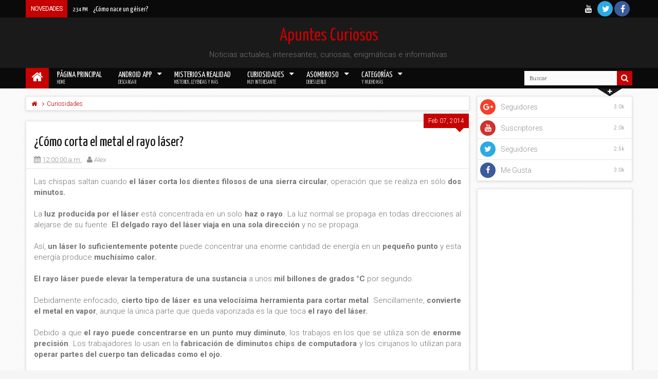

--- FILE ---
content_type: text/html; charset=UTF-8
request_url: https://www.apuntescuriosos.com/2014/02/como-corta-el-metal-el-rayo-laser.html
body_size: 151395
content:
<!DOCTYPE html>
<html class='v2 radjahtml ltr' dir='ltr' id='radjahtml' xmlns='http://www.w3.org/1999/xhtml' xmlns:b='http://www.google.com/2005/gml/b' xmlns:data='http://www.google.com/2005/gml/data' xmlns:expr='http://www.google.com/2005/gml/expr'>
<head>
<link href='https://www.blogger.com/static/v1/widgets/335934321-css_bundle_v2.css' rel='stylesheet' type='text/css'/>
<meta content='width=device-width,initial-scale=1' name='viewport'/>
<meta content='text/html; charset=UTF-8' http-equiv='Content-Type'/>
<meta content='blogger' name='generator'/>
<link href='https://www.apuntescuriosos.com/favicon.ico' rel='icon' type='image/x-icon'/>
<link href='https://www.apuntescuriosos.com/2014/02/como-corta-el-metal-el-rayo-laser.html' rel='canonical'/>
<link rel="alternate" type="application/atom+xml" title="Apuntes Curiosos - Atom" href="https://www.apuntescuriosos.com/feeds/posts/default" />
<link rel="alternate" type="application/rss+xml" title="Apuntes Curiosos - RSS" href="https://www.apuntescuriosos.com/feeds/posts/default?alt=rss" />
<link rel="service.post" type="application/atom+xml" title="Apuntes Curiosos - Atom" href="https://www.blogger.com/feeds/2865504363664305514/posts/default" />

<link rel="alternate" type="application/atom+xml" title="Apuntes Curiosos - Atom" href="https://www.apuntescuriosos.com/feeds/3798110269755781969/comments/default" />
<!--Can't find substitution for tag [blog.ieCssRetrofitLinks]-->
<link href='https://blogger.googleusercontent.com/img/b/R29vZ2xl/AVvXsEhbGGDIgT1f7lasibmftYrUwEXwhLe3a95i5arOu2TyerwGQxLrYJB6hsHvYZcLx4CEKr-hKc3oH3pE4xh2CWZGMUZXJKN1QRiXrJNA7KC7bhNf1fM1wrghbJl8swBuVfCVCMX4AEIfxAs/s1600/cortar-metal-con-rayo-laser.jpg' rel='image_src'/>
<meta content='Las chispas saltan cuando el láser corta los dientes filosos de una sierra circular, operación que se realiza en sólo dos minutos.

 

La luz producida por el láser está concentrada en un solo haz o rayo. La luz normal se propaga en todas direcciones al alejarse de su fuente. El delgado rayo del láser viaja en una sola dirección y no se propaga.' name='description'/>
<meta content='https://www.apuntescuriosos.com/2014/02/como-corta-el-metal-el-rayo-laser.html' property='og:url'/>
<meta content='¿Cómo corta el metal el rayo láser?' property='og:title'/>
<meta content='Las chispas saltan cuando el láser corta los dientes filosos de una sierra circular, operación que se realiza en sólo dos minutos.

 

La luz producida por el láser está concentrada en un solo haz o rayo. La luz normal se propaga en todas direcciones al alejarse de su fuente. El delgado rayo del láser viaja en una sola dirección y no se propaga.' property='og:description'/>
<meta content='https://blogger.googleusercontent.com/img/b/R29vZ2xl/AVvXsEhbGGDIgT1f7lasibmftYrUwEXwhLe3a95i5arOu2TyerwGQxLrYJB6hsHvYZcLx4CEKr-hKc3oH3pE4xh2CWZGMUZXJKN1QRiXrJNA7KC7bhNf1fM1wrghbJl8swBuVfCVCMX4AEIfxAs/w1200-h630-p-k-no-nu/cortar-metal-con-rayo-laser.jpg' property='og:image'/>
<title>
&#191;Cómo corta el metal el rayo láser? | Apuntes Curiosos
</title>
<meta content='Las chispas saltan cuando el láser corta los dientes filosos de una sierra circular, operación que se realiza en sólo dos minutos.

 

La luz producida por el láser está concentrada en un solo haz o rayo. La luz normal se propaga en todas direcciones al alejarse de su fuente. El delgado rayo del láser viaja en una sola dirección y no se propaga.' property='og:description'/>
<meta content='Las chispas saltan cuando el láser corta los dientes filosos de una sierra circular, operación que se realiza en sólo dos minutos.

 

La luz producida por el láser está concentrada en un solo haz o rayo. La luz normal se propaga en todas direcciones al alejarse de su fuente. El delgado rayo del láser viaja en una sola dirección y no se propaga.' name='twitter:description'/>
<meta content='Las chispas saltan cuando el láser corta los dientes filosos de una sierra circular, operación que se realiza en sólo dos minutos.

 

La luz producida por el láser está concentrada en un solo haz o rayo. La luz normal se propaga en todas direcciones al alejarse de su fuente. El delgado rayo del láser viaja en una sola dirección y no se propaga.' itemprop='description'/>
<meta content='https://blogger.googleusercontent.com/img/b/R29vZ2xl/AVvXsEhbGGDIgT1f7lasibmftYrUwEXwhLe3a95i5arOu2TyerwGQxLrYJB6hsHvYZcLx4CEKr-hKc3oH3pE4xh2CWZGMUZXJKN1QRiXrJNA7KC7bhNf1fM1wrghbJl8swBuVfCVCMX4AEIfxAs/s1600/cortar-metal-con-rayo-laser.jpg' property='og:image'/>
<meta content='https://blogger.googleusercontent.com/img/b/R29vZ2xl/AVvXsEhbGGDIgT1f7lasibmftYrUwEXwhLe3a95i5arOu2TyerwGQxLrYJB6hsHvYZcLx4CEKr-hKc3oH3pE4xh2CWZGMUZXJKN1QRiXrJNA7KC7bhNf1fM1wrghbJl8swBuVfCVCMX4AEIfxAs/s1600/cortar-metal-con-rayo-laser.jpg' name='twitter:image'/>
<meta content='https://blogger.googleusercontent.com/img/b/R29vZ2xl/AVvXsEhbGGDIgT1f7lasibmftYrUwEXwhLe3a95i5arOu2TyerwGQxLrYJB6hsHvYZcLx4CEKr-hKc3oH3pE4xh2CWZGMUZXJKN1QRiXrJNA7KC7bhNf1fM1wrghbJl8swBuVfCVCMX4AEIfxAs/s1600/cortar-metal-con-rayo-laser.jpg' itemprop='image'/>
<meta content='Curiosidades,Ciencia,Cine,Noticias,Actualidad' name='keywords'/>
<!-- Metadata Facebook -->
<meta content='Apuntes Curiosos' property='og:site_name'/>
<meta content='Apuntes Curiosos: ¿Cómo corta el metal el rayo láser?' property='og:title'/>
<meta content='article' property='og:type'/>
<meta content='https://www.apuntescuriosos.com/2014/02/como-corta-el-metal-el-rayo-laser.html' property='og:url'/>
<meta content='761978304' property='fb:admins'/>
<!-- Metadata Twitter -->
<meta name='twitter:card' value='summary'/>
<meta content='Apuntes Curiosos: ¿Cómo corta el metal el rayo láser?' name='twitter:title'/>
<meta content='@acuriosos' name='twitter:site'/>
<meta content='@acuriosos' name='twitter:creator'/>
<!-- Schema.org markup for Google+ -->
<meta content='Apuntes Curiosos: ¿Cómo corta el metal el rayo láser?' itemprop='name'/>
<!--[if lt IE 9]> <script src="http://css3-mediaqueries-js.googlecode.com/svn/trunk/css3-mediaqueries.js"></script> <![endif]-->
<style type='text/css'>@font-face{font-family:'Roboto';font-style:normal;font-weight:400;font-stretch:100%;font-display:swap;src:url(//fonts.gstatic.com/s/roboto/v50/KFOMCnqEu92Fr1ME7kSn66aGLdTylUAMQXC89YmC2DPNWubEbVmZiAr0klQmz24O0g.woff2)format('woff2');unicode-range:U+0460-052F,U+1C80-1C8A,U+20B4,U+2DE0-2DFF,U+A640-A69F,U+FE2E-FE2F;}@font-face{font-family:'Roboto';font-style:normal;font-weight:400;font-stretch:100%;font-display:swap;src:url(//fonts.gstatic.com/s/roboto/v50/KFOMCnqEu92Fr1ME7kSn66aGLdTylUAMQXC89YmC2DPNWubEbVmQiAr0klQmz24O0g.woff2)format('woff2');unicode-range:U+0301,U+0400-045F,U+0490-0491,U+04B0-04B1,U+2116;}@font-face{font-family:'Roboto';font-style:normal;font-weight:400;font-stretch:100%;font-display:swap;src:url(//fonts.gstatic.com/s/roboto/v50/KFOMCnqEu92Fr1ME7kSn66aGLdTylUAMQXC89YmC2DPNWubEbVmYiAr0klQmz24O0g.woff2)format('woff2');unicode-range:U+1F00-1FFF;}@font-face{font-family:'Roboto';font-style:normal;font-weight:400;font-stretch:100%;font-display:swap;src:url(//fonts.gstatic.com/s/roboto/v50/KFOMCnqEu92Fr1ME7kSn66aGLdTylUAMQXC89YmC2DPNWubEbVmXiAr0klQmz24O0g.woff2)format('woff2');unicode-range:U+0370-0377,U+037A-037F,U+0384-038A,U+038C,U+038E-03A1,U+03A3-03FF;}@font-face{font-family:'Roboto';font-style:normal;font-weight:400;font-stretch:100%;font-display:swap;src:url(//fonts.gstatic.com/s/roboto/v50/KFOMCnqEu92Fr1ME7kSn66aGLdTylUAMQXC89YmC2DPNWubEbVnoiAr0klQmz24O0g.woff2)format('woff2');unicode-range:U+0302-0303,U+0305,U+0307-0308,U+0310,U+0312,U+0315,U+031A,U+0326-0327,U+032C,U+032F-0330,U+0332-0333,U+0338,U+033A,U+0346,U+034D,U+0391-03A1,U+03A3-03A9,U+03B1-03C9,U+03D1,U+03D5-03D6,U+03F0-03F1,U+03F4-03F5,U+2016-2017,U+2034-2038,U+203C,U+2040,U+2043,U+2047,U+2050,U+2057,U+205F,U+2070-2071,U+2074-208E,U+2090-209C,U+20D0-20DC,U+20E1,U+20E5-20EF,U+2100-2112,U+2114-2115,U+2117-2121,U+2123-214F,U+2190,U+2192,U+2194-21AE,U+21B0-21E5,U+21F1-21F2,U+21F4-2211,U+2213-2214,U+2216-22FF,U+2308-230B,U+2310,U+2319,U+231C-2321,U+2336-237A,U+237C,U+2395,U+239B-23B7,U+23D0,U+23DC-23E1,U+2474-2475,U+25AF,U+25B3,U+25B7,U+25BD,U+25C1,U+25CA,U+25CC,U+25FB,U+266D-266F,U+27C0-27FF,U+2900-2AFF,U+2B0E-2B11,U+2B30-2B4C,U+2BFE,U+3030,U+FF5B,U+FF5D,U+1D400-1D7FF,U+1EE00-1EEFF;}@font-face{font-family:'Roboto';font-style:normal;font-weight:400;font-stretch:100%;font-display:swap;src:url(//fonts.gstatic.com/s/roboto/v50/KFOMCnqEu92Fr1ME7kSn66aGLdTylUAMQXC89YmC2DPNWubEbVn6iAr0klQmz24O0g.woff2)format('woff2');unicode-range:U+0001-000C,U+000E-001F,U+007F-009F,U+20DD-20E0,U+20E2-20E4,U+2150-218F,U+2190,U+2192,U+2194-2199,U+21AF,U+21E6-21F0,U+21F3,U+2218-2219,U+2299,U+22C4-22C6,U+2300-243F,U+2440-244A,U+2460-24FF,U+25A0-27BF,U+2800-28FF,U+2921-2922,U+2981,U+29BF,U+29EB,U+2B00-2BFF,U+4DC0-4DFF,U+FFF9-FFFB,U+10140-1018E,U+10190-1019C,U+101A0,U+101D0-101FD,U+102E0-102FB,U+10E60-10E7E,U+1D2C0-1D2D3,U+1D2E0-1D37F,U+1F000-1F0FF,U+1F100-1F1AD,U+1F1E6-1F1FF,U+1F30D-1F30F,U+1F315,U+1F31C,U+1F31E,U+1F320-1F32C,U+1F336,U+1F378,U+1F37D,U+1F382,U+1F393-1F39F,U+1F3A7-1F3A8,U+1F3AC-1F3AF,U+1F3C2,U+1F3C4-1F3C6,U+1F3CA-1F3CE,U+1F3D4-1F3E0,U+1F3ED,U+1F3F1-1F3F3,U+1F3F5-1F3F7,U+1F408,U+1F415,U+1F41F,U+1F426,U+1F43F,U+1F441-1F442,U+1F444,U+1F446-1F449,U+1F44C-1F44E,U+1F453,U+1F46A,U+1F47D,U+1F4A3,U+1F4B0,U+1F4B3,U+1F4B9,U+1F4BB,U+1F4BF,U+1F4C8-1F4CB,U+1F4D6,U+1F4DA,U+1F4DF,U+1F4E3-1F4E6,U+1F4EA-1F4ED,U+1F4F7,U+1F4F9-1F4FB,U+1F4FD-1F4FE,U+1F503,U+1F507-1F50B,U+1F50D,U+1F512-1F513,U+1F53E-1F54A,U+1F54F-1F5FA,U+1F610,U+1F650-1F67F,U+1F687,U+1F68D,U+1F691,U+1F694,U+1F698,U+1F6AD,U+1F6B2,U+1F6B9-1F6BA,U+1F6BC,U+1F6C6-1F6CF,U+1F6D3-1F6D7,U+1F6E0-1F6EA,U+1F6F0-1F6F3,U+1F6F7-1F6FC,U+1F700-1F7FF,U+1F800-1F80B,U+1F810-1F847,U+1F850-1F859,U+1F860-1F887,U+1F890-1F8AD,U+1F8B0-1F8BB,U+1F8C0-1F8C1,U+1F900-1F90B,U+1F93B,U+1F946,U+1F984,U+1F996,U+1F9E9,U+1FA00-1FA6F,U+1FA70-1FA7C,U+1FA80-1FA89,U+1FA8F-1FAC6,U+1FACE-1FADC,U+1FADF-1FAE9,U+1FAF0-1FAF8,U+1FB00-1FBFF;}@font-face{font-family:'Roboto';font-style:normal;font-weight:400;font-stretch:100%;font-display:swap;src:url(//fonts.gstatic.com/s/roboto/v50/KFOMCnqEu92Fr1ME7kSn66aGLdTylUAMQXC89YmC2DPNWubEbVmbiAr0klQmz24O0g.woff2)format('woff2');unicode-range:U+0102-0103,U+0110-0111,U+0128-0129,U+0168-0169,U+01A0-01A1,U+01AF-01B0,U+0300-0301,U+0303-0304,U+0308-0309,U+0323,U+0329,U+1EA0-1EF9,U+20AB;}@font-face{font-family:'Roboto';font-style:normal;font-weight:400;font-stretch:100%;font-display:swap;src:url(//fonts.gstatic.com/s/roboto/v50/KFOMCnqEu92Fr1ME7kSn66aGLdTylUAMQXC89YmC2DPNWubEbVmaiAr0klQmz24O0g.woff2)format('woff2');unicode-range:U+0100-02BA,U+02BD-02C5,U+02C7-02CC,U+02CE-02D7,U+02DD-02FF,U+0304,U+0308,U+0329,U+1D00-1DBF,U+1E00-1E9F,U+1EF2-1EFF,U+2020,U+20A0-20AB,U+20AD-20C0,U+2113,U+2C60-2C7F,U+A720-A7FF;}@font-face{font-family:'Roboto';font-style:normal;font-weight:400;font-stretch:100%;font-display:swap;src:url(//fonts.gstatic.com/s/roboto/v50/KFOMCnqEu92Fr1ME7kSn66aGLdTylUAMQXC89YmC2DPNWubEbVmUiAr0klQmz24.woff2)format('woff2');unicode-range:U+0000-00FF,U+0131,U+0152-0153,U+02BB-02BC,U+02C6,U+02DA,U+02DC,U+0304,U+0308,U+0329,U+2000-206F,U+20AC,U+2122,U+2191,U+2193,U+2212,U+2215,U+FEFF,U+FFFD;}@font-face{font-family:'Yanone Kaffeesatz';font-style:normal;font-weight:400;font-display:swap;src:url(//fonts.gstatic.com/s/yanonekaffeesatz/v32/3y9I6aknfjLm_3lMKjiMgmUUYBs04aUXNxt9gW2LIfto9tWZemGKKHD0VTtItvI.woff2)format('woff2');unicode-range:U+0460-052F,U+1C80-1C8A,U+20B4,U+2DE0-2DFF,U+A640-A69F,U+FE2E-FE2F;}@font-face{font-family:'Yanone Kaffeesatz';font-style:normal;font-weight:400;font-display:swap;src:url(//fonts.gstatic.com/s/yanonekaffeesatz/v32/3y9I6aknfjLm_3lMKjiMgmUUYBs04aUXNxt9gW2LIfto9tWZc2GKKHD0VTtItvI.woff2)format('woff2');unicode-range:U+0301,U+0400-045F,U+0490-0491,U+04B0-04B1,U+2116;}@font-face{font-family:'Yanone Kaffeesatz';font-style:normal;font-weight:400;font-display:swap;src:url(//fonts.gstatic.com/s/yanonekaffeesatz/v32/3y9I6aknfjLm_3lMKjiMgmUUYBs04aUXNxt9gW2LIfto9tWZC2GKKHD0VTtItvI.woff2)format('woff2');unicode-range:U+0302-0303,U+0305,U+0307-0308,U+0310,U+0312,U+0315,U+031A,U+0326-0327,U+032C,U+032F-0330,U+0332-0333,U+0338,U+033A,U+0346,U+034D,U+0391-03A1,U+03A3-03A9,U+03B1-03C9,U+03D1,U+03D5-03D6,U+03F0-03F1,U+03F4-03F5,U+2016-2017,U+2034-2038,U+203C,U+2040,U+2043,U+2047,U+2050,U+2057,U+205F,U+2070-2071,U+2074-208E,U+2090-209C,U+20D0-20DC,U+20E1,U+20E5-20EF,U+2100-2112,U+2114-2115,U+2117-2121,U+2123-214F,U+2190,U+2192,U+2194-21AE,U+21B0-21E5,U+21F1-21F2,U+21F4-2211,U+2213-2214,U+2216-22FF,U+2308-230B,U+2310,U+2319,U+231C-2321,U+2336-237A,U+237C,U+2395,U+239B-23B7,U+23D0,U+23DC-23E1,U+2474-2475,U+25AF,U+25B3,U+25B7,U+25BD,U+25C1,U+25CA,U+25CC,U+25FB,U+266D-266F,U+27C0-27FF,U+2900-2AFF,U+2B0E-2B11,U+2B30-2B4C,U+2BFE,U+3030,U+FF5B,U+FF5D,U+1D400-1D7FF,U+1EE00-1EEFF;}@font-face{font-family:'Yanone Kaffeesatz';font-style:normal;font-weight:400;font-display:swap;src:url(//fonts.gstatic.com/s/yanonekaffeesatz/v32/3y9I6aknfjLm_3lMKjiMgmUUYBs04aUXNxt9gW2LIfto9tWZGWGKKHD0VTtItvI.woff2)format('woff2');unicode-range:U+0001-000C,U+000E-001F,U+007F-009F,U+20DD-20E0,U+20E2-20E4,U+2150-218F,U+2190,U+2192,U+2194-2199,U+21AF,U+21E6-21F0,U+21F3,U+2218-2219,U+2299,U+22C4-22C6,U+2300-243F,U+2440-244A,U+2460-24FF,U+25A0-27BF,U+2800-28FF,U+2921-2922,U+2981,U+29BF,U+29EB,U+2B00-2BFF,U+4DC0-4DFF,U+FFF9-FFFB,U+10140-1018E,U+10190-1019C,U+101A0,U+101D0-101FD,U+102E0-102FB,U+10E60-10E7E,U+1D2C0-1D2D3,U+1D2E0-1D37F,U+1F000-1F0FF,U+1F100-1F1AD,U+1F1E6-1F1FF,U+1F30D-1F30F,U+1F315,U+1F31C,U+1F31E,U+1F320-1F32C,U+1F336,U+1F378,U+1F37D,U+1F382,U+1F393-1F39F,U+1F3A7-1F3A8,U+1F3AC-1F3AF,U+1F3C2,U+1F3C4-1F3C6,U+1F3CA-1F3CE,U+1F3D4-1F3E0,U+1F3ED,U+1F3F1-1F3F3,U+1F3F5-1F3F7,U+1F408,U+1F415,U+1F41F,U+1F426,U+1F43F,U+1F441-1F442,U+1F444,U+1F446-1F449,U+1F44C-1F44E,U+1F453,U+1F46A,U+1F47D,U+1F4A3,U+1F4B0,U+1F4B3,U+1F4B9,U+1F4BB,U+1F4BF,U+1F4C8-1F4CB,U+1F4D6,U+1F4DA,U+1F4DF,U+1F4E3-1F4E6,U+1F4EA-1F4ED,U+1F4F7,U+1F4F9-1F4FB,U+1F4FD-1F4FE,U+1F503,U+1F507-1F50B,U+1F50D,U+1F512-1F513,U+1F53E-1F54A,U+1F54F-1F5FA,U+1F610,U+1F650-1F67F,U+1F687,U+1F68D,U+1F691,U+1F694,U+1F698,U+1F6AD,U+1F6B2,U+1F6B9-1F6BA,U+1F6BC,U+1F6C6-1F6CF,U+1F6D3-1F6D7,U+1F6E0-1F6EA,U+1F6F0-1F6F3,U+1F6F7-1F6FC,U+1F700-1F7FF,U+1F800-1F80B,U+1F810-1F847,U+1F850-1F859,U+1F860-1F887,U+1F890-1F8AD,U+1F8B0-1F8BB,U+1F8C0-1F8C1,U+1F900-1F90B,U+1F93B,U+1F946,U+1F984,U+1F996,U+1F9E9,U+1FA00-1FA6F,U+1FA70-1FA7C,U+1FA80-1FA89,U+1FA8F-1FAC6,U+1FACE-1FADC,U+1FADF-1FAE9,U+1FAF0-1FAF8,U+1FB00-1FBFF;}@font-face{font-family:'Yanone Kaffeesatz';font-style:normal;font-weight:400;font-display:swap;src:url(//fonts.gstatic.com/s/yanonekaffeesatz/v32/3y9I6aknfjLm_3lMKjiMgmUUYBs04aUXNxt9gW2LIfto9tWZeGGKKHD0VTtItvI.woff2)format('woff2');unicode-range:U+0102-0103,U+0110-0111,U+0128-0129,U+0168-0169,U+01A0-01A1,U+01AF-01B0,U+0300-0301,U+0303-0304,U+0308-0309,U+0323,U+0329,U+1EA0-1EF9,U+20AB;}@font-face{font-family:'Yanone Kaffeesatz';font-style:normal;font-weight:400;font-display:swap;src:url(//fonts.gstatic.com/s/yanonekaffeesatz/v32/3y9I6aknfjLm_3lMKjiMgmUUYBs04aUXNxt9gW2LIfto9tWZeWGKKHD0VTtItvI.woff2)format('woff2');unicode-range:U+0100-02BA,U+02BD-02C5,U+02C7-02CC,U+02CE-02D7,U+02DD-02FF,U+0304,U+0308,U+0329,U+1D00-1DBF,U+1E00-1E9F,U+1EF2-1EFF,U+2020,U+20A0-20AB,U+20AD-20C0,U+2113,U+2C60-2C7F,U+A720-A7FF;}@font-face{font-family:'Yanone Kaffeesatz';font-style:normal;font-weight:400;font-display:swap;src:url(//fonts.gstatic.com/s/yanonekaffeesatz/v32/3y9I6aknfjLm_3lMKjiMgmUUYBs04aUXNxt9gW2LIfto9tWZd2GKKHD0VTtI.woff2)format('woff2');unicode-range:U+0000-00FF,U+0131,U+0152-0153,U+02BB-02BC,U+02C6,U+02DA,U+02DC,U+0304,U+0308,U+0329,U+2000-206F,U+20AC,U+2122,U+2191,U+2193,U+2212,U+2215,U+FEFF,U+FFFD;}</style>
<style id='template-skin-1' type='text/css'><!--
.boxed-style .container,.scrolled .bottom-header .head-wrap,.wrap{max-width:1180px}
.main-wrapper{padding-right:317px;padding-left:0px}
.rtl .main-wrapper{padding-left:317px;padding-right:0px}
.sidebar-right,.sidebar-right > .wrap-inner{width:317px}
.sidebar-left,.sidebar-left > .wrap-inner{width:0px;overflow:hidden}
.left-post .main-wrapper{padding-right:317px;padding-left:0px}
.right-post .main-wrapper{padding-left:317px;padding-right:0px}
.left-side .main-wrapper{padding-right:0;padding-left:317px}
.right-side .main-wrapper{padding-left:0;padding-right:317px}
.sidebar-style1 .left-side .main-wrapper{padding-right:0;padding-left:317px}
.sidebar-style1 .right-side .main-wrapper{padding-right:317px;padding-left:0}
.sidebar-style1 .sidebar-left{right:317px}
.sidebar-style1 .left-post .sidebar-left,.sidebar-style1 .right-side .sidebar-left{right:317px}
.sidebar-style1 .right-post .sidebar-left,.sidebar-style1 .left-side .sidebar-left{left:317px}
#layout{width:960px}
#layout .section h4,#layout .error-custom,#layout div.layout-widget-description,#layout .posts-title{display:none}
body#layout div.section{border:0}
#layout .admin{display:block}
#layout .option,#layout .top-header,#layout .ads-widget-sec,#layout .bottom-setting-sec{overflow:hidden!important}
#layout .option > .widget,#layout .links-submenu .section,#layout .top-header .section,#layout .footer-area .footer,#layout .main-bottom-column > .sidebar,#layout .middle-header .table-cell,#layout .admin .top-content{float:left;margin:8px 0;margin-right:2%}
#layout .option > .widget{width:23.5%}
#layout .footer-area .footer{width:23.5%;padding:0}
#layout .container .section,#layout #gadsmain-file1{background-color:transparent;padding:0}
#layout .option #LinkList851,#layout .links-submenu #links-sub4,#layout .top-header .go-right,#layout .main-bottom-column > .go-right,#layout .footer-area #footer4,#layout .middle-header .topads,#layout #top-content4{margin-right:0}
#layout .middle-header .table-cell{margin-top:0;margin-bottom:0}
#layout .middle-header .header .section{margin:0}
#layout .top-header,#layout .bottom-header{height:auto}
#layout .top-header .section,#layout .main-bottom-column > .sidebar,#layout .middle-header .table-cell{width:49%}
body#layout .editlink{color:#FFF!important;background-color:#09AA56;display:block;padding:5px;line-height:11px;right:0px;bottom:0px;}
body#layout .editlink:hover{background-color:#AA095D}
#layout .sidebar-right,#layout .sidebar-left{position:absolute;top:0}
#layout .sidebar-left{left:0}
#layout .sidebar-right{right:0}
#layout #sidebar-wrapper{position:static}
#layout #option{background-color:#60A926;padding:0 10px;margin:0 10px 15px}
#layout #option:before,#layout .header-wrap:before,#layout .links-submenu:before,#layout .container .main-area-sec:before,#layout .container .topfeatured-area:before,#layout .sidebar-right .innerwrap:before,#layout .sidebartabs:before,#layout .footer-area:before,#layout .author-profile-area:before,#layout .top-content-outer:before{content:"Theme Options";display:block;color:#FFF;font-size:25px;padding-top:10px}
#layout .header-wrap{background-color:#2E64A5;margin:0 10px 15px;padding:0 10px 10px}
#layout .header-wrap:before{content:"Header Area"}
#layout .bottom-header{padding:0}
#layout .links-submenu,#layout .top-content-outer{background-color:#9d3c3c;padding:0 8px;width:auto;margin:0 10px}
#layout .links-submenu {margin:0}
#layout .links-submenu:before{content:"(-links) Links Content Area"}
#layout .top-content-outer:before{content:"Hide Content Area"}
#layout .container .main-area-sec,#layout .container .topfeatured-area,#layout .container #main-top{background-color:#2A8D9B;padding:10px}
#layout .container .main-area-sec:before,#layout .container .topfeatured-area:before,#layout .sidebartabs:before,#layout .sidebar-right .innerwrap:before,#layout .author-profile-area:before{content:"Magazine Area";padding-top:0;margin-bottom:10px}
#layout .sidebar-area > div{background-color:#AFAA36;height:auto}
#layout .sidebar-right .innerwrap,#layout .sidebartabs{background-color:#236350;padding:10px 5px 5px;margin:0 10px 10px}
#layout .sidebar-right .wrap-inner{padding:0}
#layout .sidebar-right .innerwrap:before{content:"Sidebar Ads Area"}
#layout .sidebartabs{background-color:#860884}
#layout .footer-area,#layout .author-profile-area{background-color:#0F38A3}
#layout .footer-area,#layout .author-profile-area,#layout .container .topfeatured-area{margin:10px}
#layout .sidebartabs:before{content:"Sidebar Tabs Area"}
#layout .footer-area:before{content:"Footer Area"}
#layout .author-profile-area{background-color:#A30F33;padding:5px}
#layout .author-profile-area:before{content:"Author Social Widget"}
#layout .container .topfeatured-area .wrap{width:auto}
#layout .blogpost-setting .widget,#layout .gads-mainfile{display:block}
#layout .ads-widget-sec .widget{width:32.333%}
#layout .ads-widget-sec .widget,#layout .bottom-setting-sec .widget{float:left;margin:8px 0.5%}
#layout .blogpost-setting{background-color:#ccc!important;padding:5px!important}
#layout .bottom-setting-sec .widget{width:49%}
body#layout .add_widget{background-color: rgba(255, 255, 255, 0.3)}
#layout .container #main-top,#layout #main-top3,#layout #main-top6,#layout #main-bottom,#layout #main-bottom4,#layout #main-bottom7,#layout #main-navi,#layout #main-wrapper > div > .section,#layout #top-featured{padding:0;margin:0}
#layout #content-wrapper{margin:0 10px}
#layout #Blog1{margin-top:0}
#layout #main-wrapper{padding-top:0}
#layout .footer-area .wrap{padding:0 10px}
#layout #gadsmain-file1{margin:0 10px 10px;padding-bottom:20px}
#layout .sidebar-area .wrap-inner > div{padding:0 5px 2px}
--></style>
<style id='page-skin-1' type='text/css'><!--
/*
-----------------------------------------------
Blogger Template Style
Name: Radja Blogger Theme
Version: 2.0
Design by: MKRdezign
ThemeForest URL: http://themeforest.net/user/MKRdezign
----------------------------------------------- */
/* Variable definitions
====================
<Variable name="startSide" description="text starts" type="automatic" default="left"/>
<Variable name="endSide" description="text ends" type="automatic" default="right"/>
<Group description="Main Color" selector="body">
<Variable name="body.background.color" description="Body Color" type="color" default="#F5F5F5"/>
<Variable name="header.background.color" description="Header Area" type="color" default="#1A1A1A"/>
<Variable name="outer.background.color" description="Container Area" type="color" default="transparent"/>
<Variable name="footer.background.color" description="Footer Area" type="color" default="#333333"/>
</Group>
<Group description="Backgrounds" selector="body">
<Variable name="keycolor" description="Primary Color" type="color" default="#C50101"/>
<Variable name="body.background" description="Background" type="background" color="#F5F5F5" default="$(color) url(https://blogger.googleusercontent.com/img/b/R29vZ2xl/AVvXsEhI9OUMzG2vvsSeuCQtJqSkvFGchgPBiqPAajVEkmzPXKCM8ZFxIIRGJo2foAAR_jEFmVyO0Q8_USsSEH-_hKU8Z1odXyg0Sp__NUOI9hxM1nckm7EaMkA-6qcw7SYa2vRBgwg4mymeQ4A/s1600/bg.png) repeat fixed top center"/>
</Group>
<Group description="Links" selector="body">
<Variable name="link.visited.color" description="Visited Color" type="color" default="#999999"/>
<Variable name="link.hover.color" description="Hover Color" type="color" default="#222222"/>
</Group>
<Group description="Page Text" selector="body">
<Variable name="main.body.font" description="Body Font" type="font" default="normal normal 15px 'Roboto', 'Helvetica Neue', Helvetica, Arial, sans-serif"/>
<Variable name="main.heading.font" description="Heading Font" type="font" default="normal normal 100% 'Yanone Kaffeesatz', sans-serif"/>
<Variable name="main.widhead.font" description="Widget Heading Font" type="font" default="normal normal 100% 'Yanone Kaffeesatz', sans-serif"/>
<Variable name="main.text.color" description="Text Color" type="color" default="#757575"/>
</Group>
<Group description="Menu Area" selector=".header-wrap">
<Variable name="menu.back.clr" description="Menu Color" type="color" default="#0A0A0A"/>
<Variable name="menu.text.clr" description="Text Color" type="color" default="#FAFAFA"/>
<Variable name="menu.hover.clr" description="Hover Text Color" type="color" default="#FFFFFF"/>
</Group>
<Group description="Content Area" selector=".content-wrapper">
<Variable name="cont.background.color" description="Background Color" type="color" default="#FFFFFF"/>
<Variable name="cont.border.color" description="Border Color" type="color" default="#E7E7E7"/>
<Variable name="cont.postitle.color" description="Post Title Color" type="color" default="#131313"/>
</Group>
<Group description="Widget Area" selector=".content-wrapper">
<Variable name="cont.border2.color" description="Widget Border Color" type="color" default="#DFDFDF"/>
<Variable name="cont.head.color" description="Heading Color" type="color" default="#F5F5F5"/>
<Variable name="cont.fback.color" description="Featured Content" type="color" default="#131313"/>
</Group>
<Group description="Button Hover Color" selector=".content-wrapper">
<Variable name="but.top.color" description="Button Top Color" type="color" default="#474747"/>
<Variable name="but.mid.color" description="Button Mid Color" type="color" default="#292929"/>
<Variable name="but.bot.color" description="Button Bottom Color" type="color" default="#131313"/>
</Group>
<Group description="Footer Area" selector=".footer .widget">
<Variable name="foot.text.color" description="Text Color" type="color" default="#C0C0C0"/>
<Variable name="foot.border.color" description="Border Color 2" type="color" default="#1B1B1B"/>
<Variable name="foot.heading.color" description="Heading Color" type="color" default="#E0E0E0"/>
<Variable name="foot.copy.color" description="Copyright Color" type="color" default="#1F1F1F"/>
<Variable name="foot.wid.color" description="Widget Title Color" type="color" default="#131313"/>
</Group>
<Group description="Other" selector="body">
<Variable name="res.menu.color" description="Responsive Menu Color" type="color" default="#292929"/>
<Variable name="menu.border.col" description="Border Color" type="color" default="#141414"/>
</Group>
*/
/*
CONTENTS
=======================
= A. CSS Reset
= B. Container
= C. Header Section and Top Navigation
= D. Social Icons Widget
= E. Magazine Section
= F. Posts Section
= G. Blogger Comments
= H. Sidebar Section
= I. Blogger Widgets
= J. Footer Section
= K. Error page
= L. Shortcodes
= M. Responsive Menu
= N. Other Effect
= O. Responsive
*/
/*=====================================
= A. CSS Reset
=====================================*/
html{font-family:sans-serif;-ms-text-size-adjust:100%;-webkit-text-size-adjust:100%}
body{margin:0}
article,aside,details,figcaption,figure,footer,header,hgroup,main,menu,nav,section,summary{display:block}
audio,canvas,progress,video{display:inline-block;vertical-align:baseline}
audio:not([controls]){display:none;height:0}
[hidden],template{display:none}
a{background-color:transparent}
a:active,a:hover{outline:0}
b,strong{font-weight:bold}
dfn{font-style:italic}
h1{font-size:2em;margin:0.67em 0}
mark{background:#ff0;color:#000}
small{font-size:80%}
sub,sup{font-size:75%;line-height:0;position:relative;vertical-align:baseline}
sup{top:-0.5em}
sub{bottom:-0.25em}
img{border:0}
svg:not(:root){overflow:hidden}
figure{margin:1em 40px}
hr{-moz-box-sizing:content-box;-webkit-box-sizing:content-box;box-sizing:content-box;height:0}
pre{overflow:auto}
code,kbd,pre,samp{font-family:monospace,monospace;font-size:1em}
button,input,optgroup,select,textarea{color:inherit;font:inherit;margin:0}
button{overflow:visible}
button,select{text-transform:none}
button,html input[type="button"],input[type="reset"],input[type="submit"]{-webkit-appearance:button;cursor:pointer}
button[disabled],html input[disabled]{cursor:default}
button::-moz-focus-inner,input::-moz-focus-inner{border:0;padding:0}
input{line-height:normal}
input[type="checkbox"],input[type="radio"]{-webkit-box-sizing:border-box;-moz-box-sizing:border-box;box-sizing:border-box;padding:0}
input[type="number"]::-webkit-inner-spin-button,input[type="number"]::-webkit-outer-spin-button{height:auto}
input[type="search"]{-webkit-appearance:textfield;-moz-box-sizing:content-box;-webkit-box-sizing:content-box;box-sizing:content-box}
input[type="search"]::-webkit-search-cancel-button,input[type="search"]::-webkit-search-decoration{-webkit-appearance:none}
fieldset{border:1px solid #c0c0c0;margin:0 2px;padding:0.35em 0.625em 0.75em}
legend{border:0;padding:0}
textarea{overflow:auto}
optgroup{font-weight:bold}
table{border-collapse:collapse;border-spacing:0}
td,th{padding:0}
@media print{
*,*:before,*:after{background:transparent!important;color:#000!important;-webkit-box-shadow:none!important;box-shadow:none!important;text-shadow:none!important}
a,a:visited{text-decoration:underline}
pre{border:1px solid #999;page-break-inside:avoid}
thead{display:table-header-group}
tr,img{page-break-inside:avoid}
img{max-width:100%!important}
p,h2,h3{orphans:3;widows:3}
h2,h3{page-break-after:avoid}
select{background:#fff!important}
.navbar{display:none}
.btn > .caret,.dropup > .btn > .caret{border-top-color:#000!important}
.label{border:1px solid #000}
.table{border-collapse:collapse!important}
.table td,.table th{background-color:#fff!important}
.table-bordered th,.table-bordered td{border:1px solid #ddd!important}
}
*{-webkit-box-sizing:border-box;-moz-box-sizing:border-box;box-sizing:border-box;position:relative}
*:before,*:after{-webkit-box-sizing:border-box;-moz-box-sizing:border-box;box-sizing:border-box}
html{font-size:10px;-webkit-tap-highlight-color:rgba(0,0,0,0)}
html body{font:normal normal 15px 'Roboto', 'Helvetica Neue', Helvetica, Arial, sans-serif;line-height:1.42857143;color:#757575;background:#F5F5F5 url(//2.bp.blogspot.com/-Cbz-Y1ezxB0/USDif0nOx4I/AAAAAAAAIcw/xpk2AZufA_U/s1600/bg.png) repeat fixed top center;font-weight:300;padding:0}
input,button,select,textarea{font-family:inherit;font-size:inherit;line-height:inherit}
input:focus{outline-color:#C50101}
a{color:#C50101;text-decoration:none}
a:hover,a:focus{color:#222222;text-decoration:underline}
a:visited{color:#999999}
figure{margin:0}
img{vertical-align:middle}
p{margin:0 0 10.5px}
.section,.widget,.widget ul,.widget li{margin:0;padding:0}
.widget{line-height:inherit}
h1,h2,h3,h4,h5,h6,.h1,.h2,.h3,.h4,.h5,.h6,.PopularPosts .item-title,.heading-text{font:normal normal 100% 'Yanone Kaffeesatz', sans-serif;line-height:1.2em;color:inherit;font-weight:400}
h1,.h1,h2,.h2,h3,.h3{margin-top:21px;margin-bottom:10.5px}
h4,.h4,h5,.h5,h6,.h6{margin-top:10.5px;margin-bottom:10.5px}
h1,.h1{font-size:30px}
h2,.h2{font-size:24px}
h3,.h3{font-size:22px}
h4,.h4{font-size:19px}
h5,.h5{font-size:17px}
h6,.h6{font-size:16px}
.clear{clear:both}
.clearfix:before,.clearfix:after,.row:before,.row:after,.container:before,.container:after,.wrap:before,.wrap:after,.mywidget:after{content:" ";display:table}
.clearfix:after,.container:after,.row:after,.wrap:after,.mywidget:after{clear:both}
.blog-feeds,.widget-item-control,.item .homepost,.static_page .homepost{display:none!important}
svg{position:absolute;top:0;left:0;width:100%;height:100%}
circle{fill:rgba(255,255,255,0.1)}
.cir{border-radius:2000px}
.btn{cursor:pointer}
a,.postdate,.post-type,.owl-nav div{-webkit-transition:all 0.3s ease;-moz-transition:all 0.3s ease;-ms-transition:all 0.3s ease;-o-transition:all 0.3s ease;transition:all 0.3s ease}
.posts-title,.reco-place{-webkit-transition:all 0.6s ease;-moz-transition:all 0.6s ease;-ms-transition:all 0.6s ease;-o-transition:all 0.6s ease;transition:all 0.6s ease}
.widget{-webkit-transition:opacity 0.6s ease;-moz-transition:opacity 0.6s ease;-ms-transition:opacity 0.6s ease;-o-transition:opacity 0.6s ease;transition:opacity 0.6s ease}
.Label li:before,.owl-nav div:before,.timeline .content-area:before,.list .items-inner:before,.resbutton:before,blockquote:before,.blog-pager-item a:before,.breakline-place h3:before,.post-body ul li:before,.ticker-controls li:before,.more-button .showlink.active:before,.blog-pager-item .pager-isi > span:before,.mybreakline .content-area:before{line-height:inherit;display:inline-block;font-family:FontAwesome;font-size:inherit;text-rendering:auto;-webkit-font-smoothing:antialiased;-moz-osx-font-smoothing:grayscale}
.fa{line-height:inherit}
.widget-content{padding:10px}
blockquote{padding-left:40px;opacity:0.9;font-size:100%;font-style:italic}
blockquote:before{content:"\f10d";position:absolute;left:0;font-size:30px;top:-10px;opacity:0.7;width:33px;font-style:normal}
.rtl blockquote:before{content:"\f10d"}
::selection{background:#C50101;color:#FFF;text-shadow:none}
::-moz-selection{background:#C50101;color:#FFF;text-shadow:none}
.src-mark,.review-place{background:#C50101;color:#FFF;text-shadow:none}
.hide,.summary-content img,.summary-content iframe,.summary-content div,.loadinghtml .summary-content,.icons-whatsapp,.sidebartabs .widget.tab-content > h2,.feed-proc h2,.post-type .fa,.ticker-area .loader,.hover-info,.slider h2,.list .thumb-outer,.list .items .metainfo,.gallery .h3,.gallery .postdate,.timeline .wid-date .fa,.video .post-type,.mbig .first-item:first-child .psummary,.show-popup-res:before,.comments > #blogger_cm,.error_page .sidebar-area,.error_page .main-area,.newsticker .postdate,.hot .postdate,.post-featured,.shre-ct.a0,.fbig1 a.readmorebut,.blogpost-setting .widget,.sidebar .widget.newsticker > h2,.fbig2 .postdate{display:none}
.show,.list .summary-content,.menu-desc,.postdate *,.list .metainfo,.wasupport .icons-whatsapp,.post-type .fa:first-child,.timeline .psummary,.contact-sec.fadeIn,.sidebar .hot.fadeIn > h2,.showsummary .psummary,.bigpost .table-cell,.halfpost .table-cell{display:block}
.widget{margin-bottom:15px}
.widget ul,.widget li{margin:0;list-style:none;padding:0}
.absolute,.menu li ul,.top-menu li ul:before{position:absolute}
.no-trans{-webkit-transition:none;-moz-transition:none;-ms-transition:none;-o-transition:none;transition:none}
.clear{clear:both}
/*=====================================
= B. Container
=====================================*/
.container,.scrolled .bottom-header .head-wrap{width:auto;margin:0 auto;padding:0}
.boxed-style .container{margin:0 auto;-moz-box-shadow:0 0 15px rgba(0,0,0,0.3);-webkit-box-shadow:0 0 15px rgba(0,0,0,0.3);box-shadow:0 0 15px rgba(0,0,0,0.3);background-color:#FFF}
.wrap{margin:0 auto}
.boxed-style .bottom-header .wrap{width:auto;margin:0}
.boxed-style .scrolled .bottom-header .wrap{margin:0 auto}
.boxed-style .wrap,.boxed-style .wrap.no-margin{margin:0 10px;width:auto}
.boxed-style .scrolled .main-navi{max-width:none;margin:0;width:auto}
.container{background-color:transparent}
.links-sub,.top-content{width:23.5%;float:left;margin-right:2%}
.links-sub{margin-right:0}
.main-wrapper,.sidebar-right,.sidebar-left{padding-top:15px}
/*=====================================
= C. Header Section and Top Navigation
=====================================*/
.header-wrap .widget{margin-bottom:0}
.top-header{background-color:#0A0A0A;font-size:13px;height:34px}
.top-menu li ul:before{content:"";left:0;width:100%;height:100%}
.table-cell,.list .post-content,.list .latest-img{display:table-cell;vertical-align:middle}
.middle-header{padding:15px 0;background-color:#1A1A1A}
.boxed-style .top-header .head-wrap{margin:0 auto}
.header{width:440px}
.boxed-style .header{width:420px}
.topads{max-width:728px}
.bottom-header{z-index:150}
.sub-menu:before{background-color:rgba(0,0,0,0.7)}
.sub-sub-menu:before{background-color:rgba(0,0,0,0.8)}
.top-social-sec a,a.home-icon{color:#FFFFFF}
.scrolled a.home-icon,.scrolled .resbutton{width:45px;height:40px;line-height:40px;top:0;font-size:20px}
.top-menu a,.top-menu li{color:#FFFFFF}
.top-menu .sub-button{color:inherit}
.top-menu li:hover{color:#FFFFFF}
.no-decor a:hover,.no-decor a:focus,.widget > h2 a{text-decoration:none}
.top-menu > li > a{line-height:34px}
.social-icon a{line-height:31px;border-radius:1000px;-moz-border-radius:1000px;-webkit-border-radius:1000px}
.go-left,.menu > li,.search-form input,.sharesinfo a,.fbig1 .mywidget > div,.fbig2 .fbig-widget-area .items,.fbig2 .first-item:first-child .thumb-outer,.fbig2 .first-item:first-child .content-area,.newsticker .items,.gallery .items,.rel-fbig .items:first-child .thumb-outer,.rel-fbig .items:first-child .content-area{float:left}
.go-right,.social-icon > li,.search-form button,.morepost{float:right}
.bottom-header{background-color:#0A0A0A;height:40px;padding:0 5px}
.navi,.newsticker .items h3,.rcptime{font:normal normal 100% 'Yanone Kaffeesatz', sans-serif}
.wrap.no-margin{margin:0}
.menu{color:#FAFAFA}
.menu li > a > .fa{margin-right:5px}
.menu > li > ul{top:100%}
.menu li ul{min-width:150px}
.main-menu li ul{min-width:180px}
.top-menu li ul{background-color:#C50101}
.main-menu li ul{background-color:#C50101;z-index:6}
.menu li{white-space:nowrap}
.menu li > a{display:block;padding:0 0.7em}
.main-menu ul li > a{padding:0 1em;height:32px;line-height:32px}
.main-menu > li > a{padding:0 1em}
.main-menu > li:hover{color:#FFFFFF}
.main-menu > li:hover ul{color:#FFFFFF}
.menu .submenu > a{padding-right:1.5em}
.sub-button{top:-23px;right:6px}
li li .sub-button{top:-21px}
.main-menu ul .sub-button{top:-24px}
.sub-menu li > a{height:28px;line-height:28px}
.top-menu{z-index:5}
.home-icon,.resbutton{left:0}
.src-result{right:0}
.sub-sub-menu{top:0;left:100%}
.top-menu li:hover > a{background-color:#C50101;color:inherit}
.main-menu ul li:hover > a,.main-menu ul li:hover > .sub-icon{color:#FFFFFF}
.main-menu ul li a,.menu .tab-wrapper{color:#FAFAFA}
.home-icon,.resbutton{background-color:#C50101;width:45px;height:40px;line-height:40px;text-align:center;font-size:24px;top:0;color:#FFFFFF}
.notransition{-webkit-transition:none;-moz-transition:none;-ms-transition:none;-o-transition:none;transition:none}
.main-menu{padding-left:45px!important}
.main-menu > li > a{height:40px;line-height:40px;text-transform:uppercase;color:inherit}
.main-menu > li:hover > a{background-color:#C50101}
.main-menu .sub-button{top:-30px}
.main-menu > li > ul{top:40px;box-shadow:0 1px 2px rgba(0,0,0,0.15)}
.main-menu .submenu > a{padding-right:1.7em}
.main-menu ul li > a,.main-menu > li > a{font-size:16px}
.main-menu > .have-desc > a{line-height:18px;padding-top:5px}
.menu-desc{font-size:11px;opacity:0.7;line-height:10px;letter-spacing:0}
.have-desc > div .sub-button{top:-36px}
.main-menu .sub-button{right:8px}
.main-menu .owl-nav div{opacity:1;height:50px;line-height:50px;margin-top:0;top:80px;background-color:#C50101;color:#FFF}
.search-form button{background-color:#C50101;color:#FFFFFF;outline:0;width:30px;height:28px;display:block;line-height:26px;box-shadow:none;-webkit-box-shadow:none;-moz-box-shadow:none;margin-left:5px}
.search-form input:focus{outline:0}
.search-form input{font-size:11px;height:28px;padding:0 10px;width:180px;display:block;color:#4A4A4A;background-color:#FBFBFB;border:0}
.menu-search{top:6px;right:0}
.src-result{top:36px;width:300px;padding:10px;font-size:14px;background-color:#0A0A0A;color:#FFFFFF}
.src-img-outer{width:55px;height:55px;margin-right:8px;z-index:3}
.src-img{width:100%;height:100%}
a.src-close{right:10px;top:10px;color:#FFFFFF;width:20px;height:20px;text-align:center;background-color:#C50101;border-radius:3px}
.src-header{margin-bottom:8px;padding-right:20px;padding-bottom:5px}
.src-summary{font-size:11px;line-height:1.4em}
.src-title{font-size:12px;color:#C50101!important}
.src-area{max-height:450px;overflow-y:scroll}
.src-morepost a{padding-top:6px;text-align:center;margin-top:10px;padding-bottom:6px;background-color:#C50101;color:#FFFFFF;border-radius:3px;font-size:12px}
.titlewrapper .h1{margin:0;color:#C50101;font-size:35px}
.titlewrapper a,.widget > h2 a{color:inherit}
.Header .description{margin:5px 0 0}
.scrolled .bottom-header{position:fixed;left:0;right:0;top:-60px;-webkit-transition:top 0.3s ease;-moz-transition:top 0.3s ease;-ms-transition:top 0.3s ease;-o-transition:top 0.3s ease;transition:top 0.3s ease;margin:0;-moz-border-radius:0;-webkit-border-radius:0;border-radius:0;-webkit-transform:translateZ(0);transform:translateZ(0);border-bottom:0;height:40px;padding:0}
.scrolled .scroll-up .bottom-header{top:0}
.scrolled .main-navi{margin:0 5px}
.scrolled .header-wrap{padding-bottom:40px}
.main-menu > .mega-menu > ul{left:-5px;right:-5px}
.mega-menu{position:static}
a.menu-morepost{position:absolute;border-left:0!important;padding:0!important;background-color:#0A0A0A!important;text-align:center;width:32px;bottom:0;right:0;height:32px;line-height:32px;z-index:10;color:#FFFFFF!important}
a.menu-morepost .fa{margin-right:0!important}
.mrecp .items{width:25%;float:left}
.mrecp .items-inner{padding:0 8px}
.mrecp .thumb-outer{margin-bottom:10px}
.mrecp .mythumb{width:auto;height:150px}
.menu .mythumb{border-color:rgba(0,0,0,0.12);background-color:rgba(0,0,0,0.25)}
.mtab .mythumb{height:120px}
.mcarousel .items{float:none;width:100%}
.mrecp .content-area{padding-left:0}
.mega-menu .mywidget{padding:20px 10px}
.menu .tab-content{border:0;box-shadow:none;margin-left:200px;border-radius:0}
.menu .mywidget{white-space:initial}
.mtab .tab-wrapper{width:200px;float:left;background-color:transparent;padding:20px 0}
.mtab .tab-wrapper span{display:block;padding:6px 10px}
.mtab .tab-wrapper .activeTab,.menu .tab-content{background-color:#C50101}
.mtab .loader{margin-top:0;margin-bottom:0}
.mcarousel .owl-dots{position:static;margin-top:10px}
.mcarousel .owl-stage-outer{padding-top:15px}
.menu .mcarousel .postdate{left:8px}
.mbig .mywidget > .items{width:370px;float:left}
.mbig .fbig-widget-area{margin-left:380px}
.mbig .fbig-widget-area .items{width:50%;float:left;padding:0 10px}
.mbig .fbig-widget-area .items:nth-child(5) .items-inner{border-bottom:0}
.mbig .items-inner{border-bottom:0}
.mtab .normal-tab{background-color:rgba(0,0,0,0.1)}
.links-content{width:25%;float:left;padding:0 10px}
.widget .menulinks{overflow:hidden;padding:20px 10px}
.links-content > h2{font-size:15px;text-transform:uppercase;margin:0 0 10px;background-color:rgba(0,0,0,0.1);padding:5px 8px}
.links-content ul{position:static!important;background-color:transparent!important}
.links-content ul a{font-size:14px!important}
.mega-menu .links-content .mywidget{padding:0}
.links-content ul:before{display:none}
.gridpost .items{width:100%;float:none}
.gridpost .items-inner,.topads-content{padding:0}
.gridpost .owl-dots{top:10px;right:10px;left:auto;bottom:auto}
.gridpost a.morepost{margin-top:0;font-size:14px;line-height:18px}
.gridpost .mrecp .mythumb{height:120px}
.gridpost .postdate,.gridpost .owl-nav{display:none!important}
.links-content .widget-content{padding:0}
.links-content li{background-color:rgba(0,0,0,0.05)}
.links-content li:nth-child(even){background-color:rgba(0,0,0,0.08)}
.links-content li span{position:absolute;right:10px;top:6px;font-size:80%;background-color:rgba(255,255,255,0.53);padding:2px 5px;border-radius:2px}
.main-menu .menulinks li:hover > a{background-color:rgba(0,0,0,0.1)}
.have-topdate{padding-left:160px}
.top-date{position:absolute;left:0;font-size:11px;line-height:34px;height:34px;color:#FFF;padding-left:10px;top:0}
.top-date span{margin-left:5px}
/*=====================================
= D. Social Icons Widget
=====================================*/
.social-icon{margin-top:2px!important;margin-right:5px!important}
.social-icon a{height:30px;width:30px;font-size:16px;overflow:hidden;margin-left:3px}
.top-social-sec span{font-size:12px}
.social-icon .fa{width:32px;text-align:center}
.social-icon span{margin-right:5px;text-transform:capitalize}
.twitter a,.icons-twitter:hover,.twitter .hover,.icons-twitter.hover{background-color:#2DAAE1}
.facebook a,.icons-facebook:hover,.facebook .hover,.icons-facebook.hover{background-color:#3C5B9B}
.google-plus a,.icons-gplus:hover,.google-plus .hover,.icons-gplus.hover{background-color:#F63E28}
.rss a,.rss .hover{background-color:#FA8C27}
.linkedin a,.icons-linkedin:hover,.linkedin .hover,.icons-linkedin.hover{background-color:#0173B2}
.dribbble a,.dribbble .hover{background-color:#F9538F}
.pinterest a,.icons-pinterest:hover,.pinterest .hover,.icons-pinterest.hover{background-color:#CB2027}
.youtuber a,.youtube .hover{background-color:#CD332D}
.vimeo a,.vimeo .hover{background-color:#44BBFF}
.skype a,.skype .hover{background-color:#00AFF0}
.deviantart a,.deviantart .hover{background-color:#4B5D50}
.flickr a,.flickr .hover{background-color:#0063DB}
.stumbleupon a,.stumbleupon .hover{background-color:#EB4924}
.tumblr a,.tumblr .hover{background-color:#2C4762}
.delicious a,.delicious .hover{background-color:#3274D1}
.digg a,.digg .hover{background-color:#14589E}
.lastfm a,.lastfm .hover{background-color:#D51007}
.wordpress a,.wordpress .hover{background-color:#21759B}
.instagram a,.instagram .hover{background-color:#3F729B}
.apple a,.apple .hover{background-color:#B9BFC1}
.dropbox a,.dropbox .hover{background-color:#2281CF}
.behance a,.behance .hover{background-color:#1769ff}
.reddit a,.reddit .hover{background-color:#FF4500}
.icons-whatsapp:hover,.icons-whatsapp.hover{background-color:#5cbe4a}
/*=====================================
= E. Magazine Section
=====================================*/
.thumb-outer{z-index:2}
.thumb-outer .thumb-img:hover,.mythumb:hover .rcthumb{opacity:0.8}
.latest-img{margin-bottom:5px
-webkit-transition:-webkit-box-shadow 0.3s ease;-moz-transition:-moz-box-shadow 0.3s ease;-ms-transition:-ms-box-shadow 0.3s ease;-o-transition:-0-box-shadow 0.3s ease;transition:box-shadow 0.3s ease}
a.thumb-img,.masonry .thumb-outer{height:auto;display:block;width:100%;overflow:hidden;padding:5px;background-color:#FFF!important;margin-bottom:10px;border-radius:2px}
a.thumb-img img{width:100%;height:auto}
.main-area > .HTML,.main-area > .Label{margin-bottom:0}
.index-post-outer,.masonry .items{width:33.333333%;padding:0 8px;margin-bottom:10px;margin-top:20px}
.index-post,a.thumb-img,.masonry .thumb-outer,.rct-loadmore{border:1px solid #E7E7E7;background-color:#FFF}
.index-post .post-summary,.masonry .items-inner{padding:20px 10px 0}
.heading-text,.post-title,.PopularPosts .item-title{color:#131313}
.loadinghtml .HTML{visibility:hidden}
.morepost{font-size:18px;line-height:20px;padding:0;margin-top:8px;margin-left:10px}
.morepost:hover{color:#C50101}
.hot .morepost:hover{color:#FFF}
.mythumb{width:90px;height:65px;;z-index:2;padding:4px;border:1px solid #E7E7E7}
.rcthumb{width:100%;height:100%}
.content-area{padding-left:10px;font-size:14px}
.metainfo{font-size:90%;opacity:0.8;line-height:14px}
.items .metainfo{font-size:80%;margin-top:5px}
.mr-info .isiinfo{margin-bottom:8px}
.items-inner{margin-bottom:6px;padding-bottom:6px;border-bottom:1px solid #E7E7E7}
.psummary{margin:10px 0;overflow:hidden}
.rcptags{top:5px;z-index:2;right:10px;color:#FFF}
.menu .rcptags{top:10px;right:18px}
.featured .rcptags{top:10px}
.rcptags a{color:inherit!important;background-color:#C50101;padding:0 4px;display:block;font-size:14px;text-decoration:none}
.youtubeplay{position:absolute;color:#FFF;right:5px;top:0;font-size:25px}
.items:last-child .items-inner,.fbig1 .first-item:first-child .items-inner,.fbig2 .fbig-widget-area .items:nth-child(3) .items-inner,.noborder .items-inner,.mbig .mywidget > .items .items-inner,.rel-fbig .items:nth-child(4) .items-inner,.slider .items-inner,.fwrapinner-out .items-inner{margin-bottom:0;padding-bottom:0;border-bottom:0}
.simple .mythumb,.simplepost .mythumb{width:58px;height:58px;padding:3px}
.footer .simple .thumb-outer{background-color:rgba(0,0,0,0.4);border-color:#141414;border-color:rgba(0,0,0,0.7);border-radius:2px}
.simple .youtubeplay{font-size:16px}
.first-item:first-child .mythumb,.rel-fbig .items:first-child .mythumb{width:auto;height:180px}
.first-item:first-child .thumb-outer,.first-item:first-child .content-area,.first-item:first-child .psummary,.rel-fbig .items:first-child .thumb-outer,.rel-fbig .items:first-child .content-area,.mkblock .table-cell,.owl-carousel .table-cell,.gallery .thumb-outer,.list .content-area,.timeline .content-area,.hover-info .psummary,.slider .psummary{display:block}
.main-bottom-column > .sidebar,.fbig1 .mywidget > div,.fbig2 .fbig-widget-area .items,.fbig2 .first-item:first-child .thumb-outer,.fbig2 .first-item:first-child .content-area,.rel-fbig .items:first-child .thumb-outer,.rel-fbig .items:first-child .content-area,.small-post .index-post-outer{width:50%}
.homepost.go-right,.fbig1 .fbig-widget-area{padding-left:10px}
.homepost.go-left,.fbig1 .mywidget > .items{padding-right:10px}
.fbig1 .fbig-widget-area,.fbig2 .fbig-widget-area .items:nth-child(even),.fbig2 .first-item:first-child .content-area,.rel-fbig .items:first-child .content-area{padding-left:5px}
.fbig1 .mywidget > .items,.fbig2 .fbig-widget-area .items:nth-child(odd),.fbig2 .first-item:first-child .thumb-outer,.rel-fbig .items:first-child .thumb-outer{padding-right:5px}
.mywidget h3{margin:0}
.items .review-place{font-size:90%;padding:1px 3px}
.items h3{overflow:hidden;max-height:37px;font-size:16px}
.first-item:first-child h3,.rel-fbig .items:first-child h3{margin-top:10px;font-size:24px;overflow:visible;max-height:none}
.first-item:first-child .content-area,.video .content-area,.list .content-area,.hover-info .content-area{padding-left:0}
.small-wid .first-item:first-child h3,.small-wid .rel-fbig .items:first-child h3{font-size:18px}
.fbig2 .first-item:first-child h3,.rel-fbig .items:first-child h3{margin-top:0}
.fbig2 .small-wid .first-item:first-child h3{margin-top:10px}
.fbig2 .first-item:first-child .thumb-outer,.rel-fbig .items:first-child .thumb-outer{border:0}
.fbig2 .items-inner{overflow:hidden}
.fbig2 .psummary,.column2 .psummary{padding-bottom:5px}
.hot .mywidget{background-color:#C50101;color:#FFF}
.hot .mywidget > .items .items-inner{padding:10px}
.hot .mywidget > .items .mythumb{height:220px}
.hot .first-item:first-child h3{color:inherit}
.hot .fbig-widget-area{position:absolute;top:10px;right:10px;width:320px}
.hot .readmorebut,.hot h3{color:#FFF}
.hot .readmorebut{background:#262626;border:0;border-radius:2px;padding:6px 9px}
.hot .mythumb{width:auto;padding:0;height:120px;border-color:rgba(0,0,0,0.25)}
.hot .fbig-widget-area .content-area{position:absolute;bottom:10px;z-index:5;padding:0;left:10px}
.hot .fbig-widget-area .items-inner,.hot .psummary{margin-bottom:10px}
.hot .fbig-widget-area .items:last-child .items-inner{margin-bottom:0}
.hot .first-item:first-child .mythumb{padding:0}
.hot .mywidget > .items .rcptags{top:15px;right:15px}
.hot .mywidget > .items{padding-right:330px;height:400px}
.hot .rcptags{top:10px}
.sidebar .widget.hot > h2{position:absolute;z-index:5;top:20px;color:#FFF;background-color:#C50101;border-bottom:0;left:5px}
.sidebar .widget.hot{border:0}
.hot .widget-content{padding:0}
.hot .morepost{margin-left:8px}
.hot .fbig-widget-area .post-type{left:5px;margin-left:0;top:23px;margin-top:0}
.hot .fbig-widget-area .rcthumb:before,.featured .rcthumb:before,.carousel .rcthumb:before,.hover-info.hovergallery .rcthumb:before,.shrt-pcarousel .shrt-owl-img:before{content:"";background:-webkit-linear-gradient(top,rgba(0,0,0,0.2) 50%,rgba(0,0,0,0.5) 70%,rgba(0,0,0,1) 100%);background:-moz-linear-gradient(top,rgba(0,0,0,0.2) 50%,rgba(0,0,0,0.5) 70%,rgba(0,0,0,1) 100%);background:-ms-linear-gradient(top,rgba(0,0,0,0.2) 50%,rgba(0,0,0,0.5) 70%,rgba(0,0,0,1) 100%);background:-o-linear-gradient(top,rgba(0,0,0,0.2) 50%,rgba(0,0,0,0.5) 70%,rgba(0,0,0,1) 100%);background:linear-gradient(top,rgba(0,0,0,0.2) 50%,rgba(0,0,0,0.5) 70%,rgba(0,0,0,1) 100%);position:absolute;height:100%;width:100%;opacity:0.5}
.sidebar .haveheader.hot .widget-content{padding-top:0;margin-top:0;border:0}
.post-type{font-size:150%;left:50%;top:50%;margin-left:-15px;margin-top:-20px;width:30px;height:30px;text-align:center;line-height:30px;z-index:1;color:#FFF;opacity:0;-webkit-transform:scale3d(2,2,2);transform:scale3d(2,2,2)}
.mythumb:hover .rcthumb:before,.thumb-outer:hover .post-type,.slider .items:hover .rcthumb:before,.owl-carousel .mythumb:hover .rcthumb,.carousel2 .items:hover .rcthumb:before,.hover-info.hovergallery .rcthumb:before,.featured4 .feat-wrapitem:last-child .rcthumb:before{opacity:1}
.thumb-outer:hover .post-type{-webkit-transform:scale3d(1,1,1);transform:scale3d(1,1,1);margin-top:-15px}
.owl-carousel .mythumb,.featured .mythumb,.slider .mythumb,.carousel .mythumb{width:auto}
.carousel .mythumb{height:160px}
.slider .mythumb{height:350px}
.newsticker .widget-content{padding:0!important;margin-top:0!important}
.topfeatured-area .widget-content{margin-top:15px}
.sidebar .newsticker.fadeIn > h2,.sidebar .hot.widget > h2:before{display:none}
.newsticker .items h3{margin:0;color:#C50101;max-height:18px;line-height:18px;font-size:14px;white-space:nowrap;display:inline}
.newsticker .thumb-outer,.newsticker .metainfo,.newsticker .rcptags,.slider .post-type,.touch .hover-info{display:none}
.newsticker .content-area{overflow:hidden;display:inline;padding-left:0;margin-right:15px}
.newsticker h2 .fa{margin-right:3px;top:-2px}
.ticker-area .widget{border:0!important}
.sidebar .newsticker .widget-content,.sidebartabs .sidebar .widget-content{border:0;-moz-box-shadow:none;-webkit-box-shadow:none;box-shadow:none;}
.hover-info{padding:10px;width:310px;z-index:999;border:1px solid #E7E7E7}
.botwid{margin-top:8px}
.hover-info .rcptime{display:none}
.hover-info h3{margin:0 0 10px;font-size:16px}
.hover-info .thumb-outer{margin-bottom:10px}
.hover-info .mythumb{width:auto;height:140px}
.hover-info .psummary{font-size:90%}
.hover-info .postdate{right:auto;left:0;overflow:hidden;top:100px}
.hover-info .rcptags{top:10px}
.rcptime{color:#FFF;font-size:12px;display:inline;margin:0 5px;padding:0 5px;zoom:1;*display:inline-block;height:15px;line-height:15px}
.heading-text:hover a{opacity:0.8}
.slider .apriezt-widget,.featured .apriezt-widget{padding:5px}
.slider .thumb-outer{border:0}
.slider .mythumb{padding:0}
.carousel2 h3{color:#FFF;padding:0 10px;font-size:18px;max-height:42px}
.slider .content-area{padding:0;position:absolute;z-index:3;bottom:0}
.sidebar .haveheader.slider .widget-content{padding-top:0}
.slider .owl-dots{left:auto;bottom:auto;top:10px;right:10px}
.slider2 .content-area{left:30px;bottom:60px;width:40%;background-color:rgba(255,255,255,0.9);padding:15px}
.slider h3{max-height:none;font-size:22px}
.slider1 h3,.featured4 .owl-carousel h3{font-size:26px}
.slider1 .content-area,.featured4 .owl-carousel .content-area,.shrt-pslide .shrt-summary{background-color:rgba(255,255,255,0.9);left:0;bottom:30px;width:90%}
.slider h3,.featured4 .owl-carousel h3,.shrt-pslide h3{padding:10px 10px 2px;text-shadow:none;color:#C50101}
.slider1 .psummary,.featured4 .owl-carousel .psummary{padding:0 10px;margin-bottom:0}
.slider1 .metainfo,.featured4 .owl-carousel .metainfo{padding-left:10px}
.slider1.fadeIn{margin-bottom:25px}
.slider2 .psummary{font-size:95%}
.slider2 h3{padding:0!important}
.slider .radja-widget{padding:5px}
.slider .review-place{bottom:auto;top:10px;right:10px;padding:1px 5px;font-size:180%}
.carousel .items-inner{padding:0 5px}
.carousel .content-area{padding-left:0}
.carousel1 .radja-widget{padding:10px 5px}
.carousel1 .content-area{margin-top:10px}
.carousel1 .owl-dots{position:static;margin-top:10px}
.carousel1 .owl-nav div{top:70px;margin-top:0}
.carousel1 .owl-dot,.rel-carousel .owl-dot{background-color:rgba(0,0,0,0.50)}
.carousel1 .owl-dot.active,.rel-carousel .owl-dot.active{background-color:#C50101}
.carousel1 .owl-carousel .owl-stage-outer{padding-top:20px}
.carousel1 .postdate{right:5px}
.sidebar .haveheader.carousel1 .widget-content{padding-top:10px}
.carousel2 .radja-widget{padding:0 3px 8px}
.carousel2 .content-area{position:absolute;bottom:15px;z-index:2;left:10px;right:10px;text-align:center;color:#FFF;text-shadow:0 1px 2px rgba(0,0,0,0.7)}
.carousel2 .owl-dots,.gallery .content-area,.shrt-pcarousel .owl-dots{display:none!important}
.sidebar .haveheader.carousel2 .widget-content{padding-top:10px}
.timeline .metainfo{position:static}
.timeline .metainfo > .wid-date{display:none}
.timeline .content-area{margin-left:80px;border-left:1px solid #292929;padding-bottom:10px}
.timeline .items-inner{border-bottom:0}
.timeline .psummary{font-size:90%;margin-top:5px}
.timeline .thumb-outer{position:absolute;display:block;top:35px;left:10px}
.timeline .mythumb{width:50px;height:50px;border-radius:2000px;overflow:hidden;opacity:0.5}
.timeline .items:hover .mythumb{opacity:1}
.timeline .post-type{font-size:120%}
.video .items{width:33.3333%;float:left}
.video .items-inner{margin:0 5px;height:225px}
.video .mythumb{width:auto;height:150px}
.video .content-area{margin-top:10px}
.video .youtubeplay{right:auto;left:50%;top:50%;width:32px;height:32px;text-align:center;line-height:32px;margin-left:-16px;margin-top:-16px;font-size:34px}
.sidebar .haveheader.carousel2 .widget-content{padding-top:15px}
.gallery .widget-content{padding:5px}
.sidebar .haveheader.gallery .widget-content{padding-top:5px}
.gallery1 .items{width:20%}
.gallery .items .mythumb{width:auto;height:100px;padding:3px}
.gallery2 .mywidget > .items{width:320px;position:absolute;top:0;left:0}
.gallery2 .fbig-widget-area{padding-left:320px;overflow:hidden}
.gallery2 .first-item:first-child .mythumb{height:202px;padding:3px}
.gallery2 .fbig-widget-area .items{width:33.3333%}
.gallery3 .items{width:16.6666667%}
.hover-info.hovergallery{margin-top:140px;padding:0;border:0;width:380px;background-color:transparent}
.hover-info.hovergallery .mythumb{height:220px;padding:5px;background-color:#292929}
.gallery .review-place,.hover-info.hovergallery .review-place,.hover-info.hovergallery .psummary,.hover-info.hovergallery .postdate,.featured .owl-dot{display:none}
.hover-info.hovergallery .content-area{position:absolute;bottom:75px;z-index:3;color:#FFF;left:10px;right:10px;text-align:center}
.hover-info.hovergallery h3{color:#FFF;font-size:18px}
.hover-info.hovergallery .thumb-outer{margin-bottom:0}
.list .items-inner{padding-left:15px}
.timeline .content-area:before,.list .items-inner:before{position:absolute}
.list .items-inner:before{content:"\f152";left:0;font-size:10px;top:0;color:#C50101}
.rtl .list .items-inner:before{content:"\f191"}
.timeline .content-area:before{content:"\f111";left:-5px;font-size:10px;top:6px;color:#292929}
.timeline .post-type .fa{line-height: inherit}
.timeline .postdate{left:0;border-radius:2px;background-color:#292929;right:auto;padding:0;top:0;font-size:11px;height:24px;line-height:24px;width:70px;text-align:center}
.video .small-wid .mythumb{height:130px}
.video .small-wid .items-inner{height:210px}
.gallery3 .small-wid .items{width:33.3333%}
.gallery1 .small-wid .items .mythumb{height:80px}
.featured .content-area{position:absolute;z-index:3;bottom:15px;left:15px;right:15px;padding:0}
.featured .radja-widget,.featured .mythumb{padding:3px}
.featured .widget-content{padding:0}
.featured4 .widget-content{border:0!important}
.featured4 .widget-content{padding-bottom:10px}
.featured .thumb-outer{border:0}
.featured .items{float:left}
.featured2 .items{width:33.33333%}
.featured3 .items{width:16.66667%}
.featured1 .items,.featured2 .items:nth-child(1),.featured2 .items:nth-child(2),.featured3 .items:nth-child(1),.featured3 .items:nth-child(2){width:50%}
.featured1 .mythumb,.featured2 .mythumb,.featured3 .mythumb{height:175px}
.featured1 .items:nth-child(1) .mythumb,.featured3 .items:nth-child(1) .mythumb,.featured4 .fwrapinner-out .mythumb{height:350px}
.featured1 .items:nth-child(3),.featured1 .items:nth-child(4){width:25%}
.animated-item .items{margin-bottom:6px}
.featured.feed-proc .radja-widget{border:1px solid transparent}
.featured .owl-prev{left:-40px;right:auto}
.featured .owl-next{right:-40px;left:auto}
.featured h3,.featured .content-area{color:#FFF}
.featured4 .content-area{color:#757575}
.featured h3{max-height:64px}
.featured1 .items:nth-child(1) h3,.featured1 .items:nth-child(2) h3,.featured2 .items:nth-child(1) h3,.featured2 .items:nth-child(2) h3,.featured3 .items:nth-child(1) h3,.featured3 .items:nth-child(2) h3{font-size:22px;max-height:none}
.featured .post-type{display:none}
.featured1 .items:nth-child(1) .psummary,.featured3 .items:nth-child(1) .psummary,.featured4 .owl-carousel .psummary{display:block}
.featured2 .content-area{text-align:center}
.featured4 .radja-widget{background:transparent;border:0}
.featured4 .radja-widget,.featured4 .feat-wrapitem:first-child .mythumb,.slider .widget-content,.carousel .widget-content{padding:0}
.featured4 .feat-wrapitem:first-child{padding-right:410px;height:360px}
.featured4 .feat-wrapitem:last-child{position:absolute;right:0;top:0;width:395px}
.featured4 .items{float:none}
.featured4 .fwrapinner-out .items-inner{padding:0}
.featured4 .fwrapinner-out{border:1px solid #DFDFDF;padding:5px}
.featured4 .feat-wrapitem:last-child .mythumb{height:112px;padding:5px}
.featured4 .feat-wrapitem:last-child .items{margin-bottom:10px;border:1px solid #DFDFDF}
.featured4 .feat-wrapitem:last-child .items:last-child{margin-bottom:0}
.featured4 .feat-wrapitem:last-child h3{font-size:15px;color:#FFF!important}
.featured4 .owl-dot{display:inline-block}
.blogpost .mythumb{height:180px}
.blogpost .items-inner,.bigpost .items-inner,.halfpost .items-inner{border-bottom:0}
.halfpost .items{width:50%;float:left}
.halfpost .mythumb{width:auto;height:160px}
.halfpost .items-inner{margin-right:5px;margin-left:5px}
.halfpost .content-area{padding-left:0;padding-top:10px}
.bigpost .content-area{padding:10px 0 0}
.halfpost .items h3{font-size:20px;max-height:48px}
.halfpost .psummary p{font-size:95%}
.blogpost .items h3,.bigpost .items h3,.halfpost .items h3{max-height:none;font-size:20px;color:#C50101}
.bigpost .mythumb{width:auto;height:280px}
.blogpost .psummary{margin-bottom:0}
.blogpost .psummary,.halfpost .psummary,.bigpost .psummary{padding-bottom:5px}
.blogpost .psummary p{margin-bottom:5px}
.blogpost .postdate{width:84px;padding:0;text-align:center;left:136px;right:auto;top:-12px}
.blogpost .items-inner{padding-bottom:15px}
.hot .readmorebut{-moz-box-shadow:none;-webkit-box-shadow:none;box-shadow:none}
.hot .readmorebut:hover{color:#757575}
.bigpost .items-inner{margin-bottom:15px}
.bigpost .thumb-outer{border:0;border-bottom:1px solid #E7E7E7}
.bigpost .items:last-child .items-inner{padding-bottom:5px}
.bigpost .youtubeplay{top:auto;bottom:0}
.pagenumber .opacity{visibility:hidden;opacity:0}
.pagenumber .absolute.loader{position:absolute;top:50%;left:50%;margin-left:-4em;margin-top:-4em;width:8em;height:8em;min-height:0}
.complex .tab-content,.recent-tab .tab-wrapper{background-color:transparent}
.recent-tab .tab-wrapper{position:absolute;top:-48px;right:0;color:#C50101;padding:0}
.recent-tab .tab-wrapper div{float:left}
.recent-tab .tab-wrapper .btn{display:block;line-height:17px;padding:0 8px;border:1px solid #DFDFDF;border-radius:3px 3px 0 0;text-transform:uppercase;font-size:10px;margin-left:3px;border-bottom:0;background-color:#DFDFDF}
.recent-tab .tab-wrapper .activeTab{background-color:#FFFFFF}
.timeline .wid-pagenumber .wid-pagenum,.timeline .wid-pagenumber .actual,.column .wid-pagenumber .wid-pagenum,.column .wid-pagenumber .actual,.gallery3 .wid-pagenumber .wid-pagenum,.gallery3 .wid-pagenumber .actual,.simplepost .wid-pagenumber .wid-pagenum,.simplepost .wid-pagenumber .actual{font-size:11px;height:25px;line-height:25px;min-width:25px}
.reco-place{position:fixed;right:-345px;bottom:70px;background-color:#FFFFFF;z-index:4;padding:10px;box-shadow:0 0 3px rgba(0,0,0,0.47);width:345px;opacity:0}
.reco-place.showIt{right:0;opacity:1}
.reco-place.reco-click{visibility:hidden;opacity:0;right:-345px}
.reco-place > h4{height:24px!important;line-height:24px!important;margin-bottom:10px!important}
.reco-inner h4,.reco-inner .items:first-child{display:none}
.reco-inner .mythumb{width:55px;height:55px}
.reco-inner .content-area{width:270px}
.reco-close{position:absolute;top:10px;right:10px}
.masonry .widget-content{background-color:transparent!important;-moz-box-shadow:none!important;-webkit-box-shadow:none!important;box-shadow:none!important;border:0!important;padding:0}
.masonry .items-inner{border-bottom:0;background-color:#FFF;padding-bottom:36px}
.masonry .mythumb{width:auto;height:auto}
.masonry .table-cell,.masonry .psummary,.sidebar .masonry.widget > h2,.ajaxload .bottom-morepost,.new-itemsload .loader-btn{display:block}
.masonry .content-area{padding:8px;background-color:rgba(0,0,0,0.05)}
.masonry .items h3{max-height:none;font-size:18px}
.masonry .items:last-child .items-inner{padding-bottom:36px}
.masonry .psummary,.masonry .psummary p{margin-bottom:0;overflow:visible}
.masonry a.readmorebut{position:absolute;right:-8px;float:none;bottom:-44px;border-bottom:0}
.masonry a.readmorebut:active{top:auto}
.masonry .items img{width:100%}
.masonry .mythumb,.slider .mythumb,.featured .mythumb,.gallery .mythumb,.timeline .mythumb{border:0;padding:0}
.featured .mythumb{padding:3px}
.bottom-morepost{background-color:#C50101;text-align:center;height:32px;line-height:32px;text-decoration:none!important;color:#FFF!important;margin-top:10px}
.masonry .bottom-morepost{background-color:#FFF;color:#C50101!important}
.fbig-widget-area .postdate,.new-itemsload .bottom-morepost span,.bottom-morepost{display:none}
.top-content-btn{width:0;height:0;top:100%;border-width:15px 24px;border-style:solid;border-color:#1A1A1A transparent transparent transparent;right:20px;z-index:2}
.top-content-btn .fa{top:-14px;color:#FFF;left:-4px;font-size:11px}
.top-content-btn.active .fa:before{content:"\f068"}
.topcontent-area.show .admin{background-color:#1A1A1A;padding:15px 10px}
.show .top-content{width:25%;margin-right:0;padding:0 5px}
.sidebar.top-content .widget-content{background-color:transparent;border:0;box-shadow:none;padding-left:5px;padding-right:5px}
.top-content .mythumb,.top-content .items-inner{border-color:rgba(0,0,0,0.5)}
.top-content .items h3{color:#C50101}
.sidebar.top-content .widget > h2{font-size:17px;height:28px;line-height:28px}
.simple .post-type,.simplepost .post-type{font-size:130%;width:20px;height:20px;line-height:20px;margin-left:-10px}
/*====================================
= F. Posts Section
=====================================*/
.post-title,.PopularPosts .item-title{margin:0;font-weight:400}
.post-title a,.metainfo a,.PopularPosts .item-title a,.heading-text a{color:inherit}
.post-title.h2,.PopularPosts .item-title{font-size:16px;height:42px;line-height:1.3em;margin-bottom:10px}
.PopularPosts .item-title{color#C50101}
.post-title.h1{font-size:27px;margin-top:10px;margin-bottom:8px}
.post-title.h2{font-size:18px;height:auto}
.list .post-title.h2,.blogpost .items h3,.bigpost .items h3,.halfpost .items h3{font-size:24px;height:auto;margin-bottom:0}
.blog-posts{overflow:hidden}
.item-area .blog-posts{overflow:visible}
.posts-title{height:38px}
.posts-title{border:1px solid #DFDFDF}
.home-area .Blog,.index-area .Blog{border-top:0}
.grid .post-title.h2{font-size:15px;margin-top:8px}
.loadinghtml .index-post-outer{display:none}
.loadinghtml .hfeed .loader{display:block}
.postdate{top:-15px;background-color:#C50101;color:#FFF;padding:0 9px;z-index:3;right:0;font-size:12px;height:28px;line-height:28px}
.index-post .postdate{padding-right:30px}
.more-btn{position:absolute;right:5px;top:6px;height:16px;line-height:17px;width:16px;text-align:center;color:#C50101;background-color:#FFF;border-radius:2000px;font-size:10px}
.item-post .more-btn{display:none}
.more-btn.active .fa:before{content:"\f068"}
.mr-info .ishare-title{float:left}
.review-place,.rcomment-meta{font-family:Tahoma,Helvetica,Arial,sans-serif}
.menu .postdate{background-color:#0A0A0A;left:0;right:auto}
.menu .postdate .arrow{border-top-color:#0A0A0A;right:auto;left:10px}
.sharesinfo{margin-top:12px}
.mr-info .isiinfo > .fa{margin-right:5px;width:14px;text-align:center}
.sharesinfo a{color:#FFF;width:26px;height:26px;text-align:center;font-size:12px;line-height:26px;margin-right:3px;background-color:rgba(0,0,0,0.6)}
.small-post .post-outer.list,.post-outer.list{float:none;width:100%}
.list .latest-img,.blogpost .mythumb{width:220px}
.small-post .list .latest-img,.blogpost .small-wid .mythumb{width:200px}
.small-post .list .summary-content{font-size:14px}
.list .summary-content{margin:10px 0 0}
.moreinfo{float:right}
.moreinfo .btn,a.readmorebut{color:#131313;display:block;padding:5px 9px;text-decoration:none;outline:0;font-size:10px;background:#F5F5F5 url(//2.bp.blogspot.com/-Cbz-Y1ezxB0/USDif0nOx4I/AAAAAAAAIcw/xpk2AZufA_U/s1600/bg.png) repeat fixed top center;-moz-border-radius:2px 2px 0 0;-webkit-border-radius:2px 2px 0 0;border-radius:2px 2px 0 0;border:1px solid #D3D3D3;text-transform:uppercase;font-weight:600}
.moreinfo .btn:active,a.readmorebut:active{top:1px;-moz-box-shadow:0 0 2px #C4C4C4,inset 0 1px 2px #FFF;-webkit-box-shadow:0 0 2px #C4C4C4,inset 0 1px 2px #FFF;box-shadow:0 0 2px #C4C4C4,inset 0 1px 2px #FFF}
.moreinfo .btn{border-bottom:0}
.list .post-content{padding-left:10px}
.post-summary{padding-top:0}
.summary-content{overflow:hidden}
.summary-content p{font-size:90%;padding:10px;background-color:rgba(0,0,0,0.05)}
.list .post-summary{margin-bottom:10px;overflow:hidden}
.small-post .list .post-title.h2,.blogpost .small-wid .items h3,.bigpost .small-wid .items h3,.halfpost .small-wid .items h3{font-size:20px}
.loadinghtml .hfeed-inner{height:450px}
.hfeed .loader{position:absolute;z-index:5;margin:0;top:50%;left:50%;margin-top:-4em;margin-left:-4em;min-height:8em;width:8em;height:8em}
.review-place{bottom:5px;right:5px;padding:3px 5px;font-size:130%}
.thumb-outer:hover .youtubeplay,.carousel2 .postdate,.gotop,.contact-button{opacity:0}
.video .thumb-outer:hover .youtubeplay,.showup{opacity:1}
.metainfo > span{display:inline-block;margin-right:7px;zoom:1;*display:inline}
.blog-pagerindex,.wid-pagenumber{padding:5px 0 10px;overflow:hidden;font-size:14px;line-height:20px}
.wid-pagenumber{margin-top:10px;padding:5px 0}
.blog-pagerindex > span,.wid-pagenumber > *{display:block;float:left;text-align:center;margin-left:3px}
.blog-pagerindex a,.blog-pagerindex > span,.wid-pagenumber > *{min-width:32px}
.cst-contact-form-button:hover,.radja-by-email-submit:hover,.contact-form-button-submit:hover{border:0;background-color:#131313;filter:progid:DXImageTransform.Microsoft.gradient(GradientType=0,startColorstr='#474747',endColorstr='#131313');background-image:-webkit-linear-gradient(top,#474747 0%,#292929 50%,#131313 100%);background-image:-moz-linear-gradient(top,#474747 0%,#292929 50%,#131313 100%);background-image:-ms-linear-gradient(top,#474747 0%,#292929 50%,#131313 100%);background-image:-o-linear-gradient(top,#474747 0%,#292929 50%,#131313 100%);background-image:linear-gradient(top,#474747 0%,#292929 50%,#131313 100%)}
a.home-icon,.search-form button,.owl-nav div,.cst-contact-form-button,.radja-by-email-submit,.contact-form-button-submit,.sidebar .newsticker.fadeIn > h2,.resbutton,.comments-tabs .tab-wrapper .activeTab,.emo-button{background-color:#C50101;border:0;outline:0}
.grid .post{padding:0 5px}
.blog-pagerindex a,.wid-pagenumber .wid-pagenum,.showpagePoint,.wid-pagenumber .actual{display:block;height:32px;line-height:32px;color:#4E4E4E;margin:0 2px;text-decoration:none!important;-moz-border-radius:2px;-webkit-border-radius:2px;border-radius:2px;position:relative;-moz-box-shadow:0 1px 5px rgba(0,0,0,0.15);-webkit-box-shadow:0 1px 5px rgba(0,0,0,0.15);box-shadow:0 1px 5px rgba(0,0,0,0.15)}
.blog-pagerindex a,.wid-pagenumber .wid-pagenum{background-color:#FFF;border:1px solid #E7E7E7}
.blog-pagerindex a:hover,.wid-pagenumber .wid-pagenum:hover,.showpagePoint,.wid-pagenumber .actual,.blog-pagerindex a:active,.wid-pagenumber .wid-pagenum:active{background-color:#C50101;color:#FFFFFF}
.wid-pagenumber .disable{display:none}
.load-next,.tab-wrapper{overflow:hidden}
.load-next:before{content:"";position:absolute;top:0;left:0;width:100%;height:100%;background:#F5F5F5 url(//2.bp.blogspot.com/-Cbz-Y1ezxB0/USDif0nOx4I/AAAAAAAAIcw/xpk2AZufA_U/s1600/bg.png) repeat fixed top center;z-index:4}
.rct-loadmore{position:absolute;left:0;right:0;bottom:0;height:32px;line-height:32px;text-align:center;z-index:2}
.rct-loadmore a{color:inherit}
.rct-loadmore .loader{min-height:32px}
.rct-loadmore .loader:before,.bottom-morepost .loader-btn:before{height:24px;width:24px;margin-top:-12px;margin-left:-65px}
.rct-loadmore .loader:after,.loader-btn:after{content:"Loading..."}
.rct-loadmore.ajaxprogress,.new-itemsload .bottom-morepost{background-color:#F3F3F3}
.loadmore-active .blog-posts{padding-bottom:48px}
.plabelsbtn .fa{margin-left:5px;top:-1px}
.labels-wrap{position:absolute;z-index:5;left:0;top:0;background-color:#F5F5F5;padding:10px;box-shadow:2px 3px 5px rgba(0,0,0,0.3);border:1px solid #DFDFDF;border-top:0}
.labels-wrap-inner{min-width:200px;overflow-y:scroll;max-height:240px}
.label-name > span{float:right;min-width:20px;text-align:center;background-color:#C50101;color:#FFF;font-size:11px;margin-top:2px;margin-right:5px}
.label-name:nth-child(even){background-color:rgba(0,0,0,0.05)}
.label-name{font-size:14px}
.hfeed-inner{overflow:hidden}
.sharesinfo b{display:none}
.item-post-outer{padding:0}
.adstitle-breakline{overflow:hidden;margin-bottom:15px;display:none}
.adstitle-breakline.show{display:block}
.adstitle-place{float:left;margin-right:15px;z-index:8;display:none}
.breakline-place h4,.breakline-place .metainfo,.breakline-place .loader,.breakline-place  .owl-nav{display:none}
.breakline-place .content-area{padding-left:0}
.breakline-place h3{overflow:visible;max-height:none;padding-left:15px}
.breakline-place h3:before{content:"\f046";font-size:11px;position:absolute;top:1px;left:0}
.breakline-place .items-inner{border-bottom:0}
.related_posts .mywidget,.authorInner{overflow:hidden}
.related_posts{min-height:150px;margin-bottom:15px;padding:0 15px}
.rel-carousel .owl-stage-outer{padding-top:15px}
.rel-carousel .items{margin:0 2px}
.rel-carousel .content-area{padding:0;margin-top:8px}
.rel-carousel .mythumb{height:140px}
.rel-carousel .owl-nav div{margin-top:0;top:60px}
.rel-carousel .youtubeplay{top:auto;bottom:0;right:auto;left:5px}
.comments-tabs .tab-wrapper{background-color:transparent}
.rel-carousel .owl-dots{position:static;margin-top:10px}
.rel-simple .items,.rel-fbig .items{width:50%;float:left}
.rel-fbig .items:first-child{width:100%;float:none}
.rel-fbig .items:first-child .items-inner{overflow:hidden}
.rel-simple .items:nth-child(5) .items-inner{border-bottom:0}
.rel-simple .mywidget,.rel-fbig .mywidget{padding-bottom:10px}
.rel-fbig .items:first-child .psummary{display:block}
.item-area .hfeed-inner{overflow:visible}
.post-featured{margin:0 0 20px}
.post-featured > a{margin:0!important;display:block}
.post-featured img{width:100%;height:auto}
.post-featured .owl-carousel img,.post-featured .owl-carousel iframe{height:400px;width:100%}
.small-post .post-featured .owl-carousel img,.small-post .post-featured .owl-carousel iframe{height:350px}
.post-featured .owl-item > a{display:block}
.post-featured .pfeatured{margin:0!important}
.breadcrumbs{margin:0 0 10px;padding:0 5px;height:28px;line-height:28px;overflow:hidden;font-size:12px;background-color:#FFF;color:#C50101}
.breadcrumbs .fa,.breadcrumbs span{float:left;line-height:28px}
.breadcrumbs .fa{margin:0 5px}
.breadcrumbs a{color:inherit}
.item-topmeta{margin-top:10px;font-size:14px;opacity:0.8;margin-bottom:15px;border-top:1px solid #E7E7E7;padding-top:3px}
.item-topmeta:hover{opacity:1}
.item-topmeta span{display:inline-block}
.item-topmeta > span a{color:inherit}
.item-topmeta > span{margin-right:5px}
.loadinghtml .item-post-outer{visibility:hidden}
.item-post{padding:15px}
.item .item-post{margin-top:20px}
.item-share,.item-share > *{float:left}
.item-share{height:28px}
.item-share{overflow:hidden}
.item-share a{padding:0 8px;height:28px;border-radius:2px;margin-right:5px;line-height:28px;text-align:center;color:#FFF;min-width:28px;overflow:hidden;z-index:0}
.item-share a{border:1px solid rgba(0,0,0,0.25)}
.ishare-title{font-weight:700;line-height:28px;margin-right:5px;font-size:15px}
.more-options{float:right}
.item-share .hide{display:inline-block;margin-left:7px;padding-left:8px;line-height:20px;border-left:1px solid rgba(0,0,0,0.2)}
.small-post .item-share .hide{display:none}
.item-share b{font-weight:400;font-size:11px;padding:2px 4px;margin-left:8px;background-color:rgba(0,0,0,0.3)}
.more-button a{float:right;margin-left:5px;height:26px;line-height:26px;padding:0 5px;border:1px solid #292929;color:#FFF;background-color:#292929}
.metainfo > .hide,.no-imaged{display:none!important}
.mr-info{top:0;left:-10px;right:-10px;height:100%;padding:10px;background-color:#C50101;color:#FFF;opacity:0;visibility:hidden;font-size:90%}
.mr-info.fadeIn{opacity:1;visibility:visible}
.post-subtitle{font-size:18px;margin:0}
.pcaption{z-index:2;bottom:30px;right:0;color:#FFF;font-size:20px;background-color:rgba(0,0,0,0.7);padding:5px 10px}
.post-featured .owl-next:nth-child(4){display:none}
.post-featured iframe{display:block;width:100%}
.bottom-infoitem{margin:0 -15px 15px;padding:0;background-color:#C50101;color:#FFF}
.bottom-infoitem a{color:#FFF}
.item-post .post-body{margin-bottom:15px}
.item-meta{border-bottom:1px solid #DFDFDF;padding-bottom:10px;margin-bottom:15px;margin-top:10px;margin-left:-15px;margin-right:-15px;padding-left:15px;padding-right:15px}
.itemtags a{display:inline-block;background-color:#292929;color:#FFF;font-size:80%;padding-left:5px;line-height:18px}
.itemtags a:after{display:inline-block;padding:0 5px;background-color:#131313;margin-left:5px;line-height:inherit}
.itemtags a:after{content:attr(data-number)}
.item-post .item-control{position:absolute;left:3px;top:0}
.item-post .item-control a{color:inherit}
.blog-pager-item .pager-isi > *{display:block;width:50%;color:inherit;text-decoration:none}
.blog-pager-item a:hover span{color:#C50101}
.blog-pager-item .pager-isi{overflow:hidden;margin:10px 0}
.blog-pager-item img{width:50px;height:50px;padding:3px;border:1px solid #E7E7E7}
.oldernewerleft{padding-right:5px}
.oldernewerright{padding-left:5px}
.blog-pager-item .pager-isi > * span{font-weight:400;font-size:19px;color:#131313}
.blog-pager-older-link-item,.linkgrey.go-right{padding-right:20px;text-align:right}
.blog-pager-newer-link-item,.linkgrey.go-left{padding-left:20px;text-align:left}
.linkgrey{opacity:0.5}
.blog-pager-item a:before,.blog-pager-item .pager-isi > span:before{position:absolute;top:50%;margin-top:-12px;font-size:20px;height:24px}
.blog-pager-older-link-item:before,.linkgrey.go-right:before{content:"\f054";right:0}
.blog-pager-newer-link-item:before,.linkgrey.go-left:before{content:"\f053";left:0}
.authorInner{background-color:transparent;padding:10px;margin:0}
.autorMeta{width:70px;height:70px;padding:0;overflow:hidden;float:left;margin-right:10px;z-index:2;border-radius:2000px}
.autorMeta img{width:100%;height:100%}
.authorTitle h3{margin:0 0 8px;font-size:20px;color:#131313}
.authorTitle a{color:inherit}
.authorInner p{margin:0;font-size:90%}
.authorSocial{right:0;top:0}
.authorSocial a{color:#FFF;width:24px;height:24px;text-align:center;line-height:24px;margin-left:5px;border-radius:2000px;font-size:14px}
.url-post-input{width:100%;border:0;padding:5px 8px;background-color:rgba(0,0,0,0.4)}
.url-post-input:focus{outline:0}
.more-button .active{opacity:0.8}
.bottom-infoitem > div{border-top:1px solid rgba(0,0,0,0.2);padding:5px 10px;overflow:hidden}
.bottom-infoitem > div:first-child{border-top:0}
.bot-share{height:38px}
.labeltitle .fa{margin-right:8px}
.reactionsiframe{height:22px}
.reaction-buttons > span{display:inline-block;height:22px;line-height:22px;float:left}
.post-body img,.post-body iframe{max-width:100%}
.post-body img{padding:4px;border:1px solid #E7E7E7}
.static_page .post-title.h1{border-bottom:1px solid #E7E7E7;padding-bottom:8px;margin-top:0}
.rtl .breadcrumbs .fa-angle-right:before{content:"\f104"}
.rtl .breakline-place h3:before{content:"\f0a8"}
.rtl .page-place .fa-chevron-left:before,.rtl .owl-prev:before{content:"\f0da"}
.rtl .page-place .fa-chevron-right:before,.rtl .owl-next:before{content:"\f0d9"}
.rtl .blog-pager-newer-link-item:before,.rtl .linkgrey.go-left:before{content:"\f054"}
.rtl .blog-pager-older-link-item:before,.rtl .linkgrey.go-right:before{content:"\f053"}
.rtl .menu .fa-caret-right:before{content:"\f0d9"}
.post .tr-caption-container tr:nth-child(2) .tr-caption{padding-top:8px;font-size:90%;opacity:0.9}
.fa-gallery:before{content:"\f03e"}
.adstitle,.adsbottom,.adsinside-it,.hvbreakline .post-excerpt{margin-bottom:15px}
.adsbottom,.adsinside-it{margin-top:15px}
.ads-outer{text-align:center}
.ads-outer > div{display:inline-block}
.hv-excerpt > div,.hvbreakline > div{display:table-cell;vertical-align:middle}
.hv-excerpt .topbreakline,.hvbreakline .topbreakline{padding-left:15px}
.post-excerpt{background-color:#C50101;color:#FFFFFF;padding:10px;font-size:110%}
.hvbreakline h4,.hvbreakline .metainfo{display:none}
.mybreakline{padding:10px}
.adsbottom .ads-outer{padding-left:15px}
.mybreakline .content-area{padding:left:12px}
.mybreakline .content-area:before{content:"\f101";position:absolute;left:0;top:2px;height:14px;line-height:14px}
.rtl .mybreakline .content-area:before{content:"\f100"}
.topbreakline,.bottombreakline{width:100%}
.index .hfeed-inner,.archive .hfeed-inner,.masonry .widget-area{margin-left:-8px;margin-right:-8px}
/*=====================================
= G. Comments
=====================================*/
.comment-box{padding:0 10px}
.comments > h4,.related_posts > h4{padding:10px 15px;color:#C50101;line-height:18px!important;height:auto!important;border-bottom:1px solid #E7E7E7}
.related_posts > h4{margin:0 -15px 15px!important}
.comments-tabs .tab-content{background-color:transparent;border:0;box-shadow:none}
.comments-tabs .tab-wrapper{position:absolute;right:10px;top:-31px;padding:0;color:#C50101;text-transform:uppercase;font-size:10px}
.comments-tabs .tab-wrapper div{float:left;margin-left:5px}
.comments-tabs .tab-wrapper .btn{border:1px solid #E7E7E7;padding:3px 8px;display:block;border-radius:2px}
.comments-tabs .tab-wrapper .btn > span{border:0;display:inline-block;padding:0 2px;margin-left:5px;font-weight:bold;color:#666;background-color:#F5F5F5}
.comments-tabs .tab-wrapper .activeTab{background-color:#C50101;border:1px solid #C50101;color:#FFF}
.cm_block{padding:15px 0}
.cm_child{margin-left:50px}
.cm_header{position:absolute;left:0;width:50px;height:50px}
.cm_name .fa{margin-left:5px}
.cm_child .cm_header{width:40px;height:40px}
.cm_body{margin-left:60px;border:1px solid #E7E7E7;padding:5px 10px;margin-bottom:15px;border-left:3px solid #C50101}
.cm_child .cm_body{margin-left:50px}
.cm_avatar img{width:100%;height:100%;border-radius:2px}
.cm_service{position:absolute;right:0;top:0}
.cm_date{font-size:11px}
.cm_service a{color:inherit}
.cm_body p{text-align:justify;font-size:14px;line-height:1.5em;margin:10px 0}
.cm_avatar{padding:3px;border:1px solid #E7E7E7;border-radius:2px}
a.comment-delete{margin-left:5px}
a.cm_reply{font-size:10px;display:block;text-align:center;color:#C50101;margin-top:5px}
.emoWrap{overflow:hidden;margin-top:10px}
.emoWrap.active{display:block}
.emo-button{color:#FFF;padding:2px 6px;margin-bottom:10px;display:inline-block;border-radius:2px}
.tab-facebook,.fb_iframe_widget_fluid span,.fb_iframe_widget iframe{width:100%!important}
.tab-facebook{min-height:175px}
.cm_body img,.cm_body iframe{max-width:100%}
.cm_body iframe{max-height:350px}
.comments-tabs .tab-content > div{padding:0 10px}
/*=====================================
= H. Sidebar Section
=====================================*/
.sidebar-area{position:static}
#LinkList857,#HTML860{border:0}
.topfeatured-area .sidebar .widget,.sidebar .feed-proc{border:0}
.topfeatured-area .sidebar .widget{margin-bottom:0}
.sidebar .widget > h2,.posts-title{margin:0 0 10px;padding:0 10px;background-color:#C50101;color:#FFF}
.tab-wrapper,.cst-contact-title,.footer .widget > h2{background-color:#C50101;color:#FFF;padding:0 10px}
.sidebar .widget > h2,.posts-title .h2,.cst-contact-title,.footer .widget > h2,.comments > h4,.related_posts > h4,.reco-place > h4{margin:0;font-weight:400;height:32px;z-index:0;font:normal normal 100% 'Yanone Kaffeesatz', sans-serif;line-height:32px;font-size:20px}
.sidebar .widget-content,.index-post,.sidebartabs,.masonry .items-inner,.FeaturedPost .post-summary,.rct-loadmore,.social-wrap,.masonry .bottom-morepost,.breadcrumbs,.item-post,.post-featured,.comments,.related_posts{-moz-box-shadow:0 1px 5px rgba(0,0,0,0.15);-webkit-box-shadow:0 1px 5px rgba(0,0,0,0.15);box-shadow:0 1px 5px rgba(0,0,0,0.15);border:1px solid #E7E7E7}
.sidebar .widget > h2{display:inline-block;z-index:4;box-shadow:0 1px 2px rgba(0,0,0,0.2)}
.sidebar .widget > h2 .arrow,.postdate .arrow,.posts-title .arrow{display:inline-block;position:absolute;top:100%;left:10px;margin-top:0;height:0;width:0;border:8px solid transparent;border-top-color:#C50101;z-index:2}
.postdate .arrow{left:auto;right:10px}
.sidebar .haveheader .widget-content{padding-top:30px;margin-top:-15px}
.sidebar .widget-content,.featured4 .fwrapinner-out,.item-post,.comments,.post-featured,.related_posts{background-color:#FFFFFF}
.topfeatured-area .featured4 .widget-content,.ticker-area .widget-content,.sideads-sec .sideads-content{background-color:transparent}
.sidebar-right,.sidebar-left{position:absolute;top:0;height:100%}
.sidebar-right{right:0}
.sidebar-left{left:0;z-index:0}
.sidebar-right .wrap-inner,.sidebar-right .innerwrap{padding-left:15px;backface-visibility:hidden}
.sidebar-left > .wrap-inner{padding-right:10px;backface-visibility:hidden}
.sidebar-style1 .main-wrapper{padding-left:0;padding-right:492px}
.sidebar-style1 .sidebar-left{left:auto}
.sidebar-style1 .sidebar-left > .wrap-inner{padding-right:0;padding-left:15px}
.social-wrap,.tab-content,.hover-info,.featured4 .feat-wrapinner,.featured4 .feat-wrapitem:last-child .mythumb,.cst-contact-form-widget,.slider.fadeIn .radja-widget,.featured.fadeIn .radja-widget,.shrt-pslide,.FBbox{background-color:#FFFFFF}
.featured.fadeIn .radja-widget{border:1px solid #DFDFDF}
.featured4.fadeIn .radja-widget{background-color:transparent;-moz-box-shadow:none;-webkit-box-shadow:none;box-shadow:none;-webkit-border-radius:0;-moz-border-radius:0;border-radius:0}
.sidebar-area .widget-content{font-size:14px}
.side-fixed{position:fixed!important;-webkit-transform:translateZ(0);transform:translateZ(0)}
.sideads-sec .widget{overflow:hidden}
.sideads-sec .sideads-content{margin-bottom:15px;border:0;-moz-box-shadow:none;-webkit-box-shadow:none;box-shadow:none}
.sideads-content{text-align:center;padding:0}
.sideads-content > *{margin:0 auto}
.sidebartabs{margin-top:15px;background-color:#FFFFFF;margin-bottom:15px}
.sidebartabs .widget-content{padding:10px 8px}
.sidebartabs .tab-wrapper div{width:33.3333%;float:left;text-align:center}
.sidebartabs .tab-wrapper{padding:0;overflow:visible;height:34px;background-color:transparent}
.sidebartabs .tab-wrapper .btn{display:block;text-transform:uppercase;color:#C50101;font-size:10px;height:33px;line-height:33px}
.sidebartabs .tab-wrapper .activeTab{height:34px;line-height:33px;background-color:#FFFFFF;z-index:2;color:#FFF;background-color:#C50101}
.sidebartabs .tab-content{margin-bottom:0;-moz-box-shadow:none;-webkit-box-shadow:none;box-shadow:none;border:0}
.sidebartabs .tab-wrapper .activeTab:before{display:inline-block;content:'';position:absolute;top:100%;left:50%;margin-top:0;height:0;width:0;border:8px solid transparent;border-top-color:#C50101;z-index:2;margin-left:-8px}
.tab-content .widget-content{padding-top:20px}
.wrap-inner{margin-bottom:15px}
.left-post .sidebar-right,.right-side .sidebar-right,.right-post .sidebar-left,.left-side .sidebar-left{right:0;left:auto}
.left-post .sidebar-left,.right-side .sidebar-left,.right-post .sidebar-right,.left-side .sidebar-right{right:auto;left:0}
.left-post .sidebar-right .wrap-inner,.left-post .sidebar-right .innerwrap,.right-side .sidebar-right .wrap-inner,.right-side .sidebar-right .innerwrap,.right-post .sidebar-left .wrap-inner,.left-side .sidebar-left .wrap-inner,.sidebar-style1 .left-post .sidebar-left .wrap-inner,.sidebar-style1 .right-side .sidebar-left .wrap-inner{padding-left:15px;padding-right:0}
.left-post .sidebar-left .wrap-inner,.right-side .sidebar-left .wrap-inner,.right-post .sidebar-right .wrap-inner,.right-post .sidebar-right .innerwrap,.left-side .sidebar-right .wrap-inner,.left-side .sidebar-right .innerwrap,.sidebar-style1 .right-post .sidebar-left .wrap-inner,.sidebar-style1 .left-side .sidebar-left .wrap-inner{padding-right:15px;padding-left:0}
.full-post .main-wrapper{padding-left:0;padding-right:0}
.full-post .sidebar-left,.full-post .sidebar-right,.left-side .sidebar-left,.right-side .sidebar-left,.hide-adstitle .adstitle-breakline{display:none}
.sidebar-style1 .left-post .sidebar-left,.sidebar-style1 .right-side .sidebar-left{left:auto}
.sidebar-style1 .right-post .sidebar-left,.sidebar-style1 .left-side .sidebar-left{right:auto}
.sidebar-style1 .right-post .main-wrapper{padding-right:0;padding-left:492px}
.sidebar-style1 .left-post .main-wrapper{padding-left:0;padding-right:492px}
/*=====================================
= I. Blogger Widgets
=====================================*/
.PopularPosts .item-thumbnail{float:left;margin:0;margin-right:8px;z-index:2;width:60px;height:60px;overflow:hidden;padding:3px;border:1px solid #E7E7E7}
.PopularPosts .item-thumbnail img,a.populars-img{padding:0;width:100%;height:100%}
.PopularPosts .item-title{height:auto;margin-bottom:2px}
.PopularPosts .widget-content ul li{padding:0 0 7px;margin-bottom:7px;border-bottom:1px solid #E7E7E7}
.PopularPosts .widget-content ul li:last-child{margin-bottom:0;border-bottom:0}
a.populars-img{display:block}
.item-snippet{font-size:90%;line-height:1.4em}
.social-wrap{border:1px solid #E7E7E7}
.social-wrap a{color:#757575;height:40px;line-height:40px;z-index:0;background-color:transparent}
.social-wrap li{border-bottom:1px solid #E7E7E7}
.social-wrap li:last-child{border-bottom:0}
.social-wrap li:hover a{background-color:transparent}
.social-wrap .fa{color:#FFF}
.icon-counter{position:absolute;font-size:15px;height:30px;width:30px;text-align:center;margin-top:5px;line-height:30px;left:5px}
.social-desc{padding-left:45px;font-size:0;height:40px;opacity:0.8}
.social-wrap a:hover .social-desc{opacity:1}
.social-desc *{font-size:14px}
.soc-count{float:right;margin-right:10px;font-weight:400;padding:0 5px;line-height:16px;font-size:10px;color:#8F8F8F;margin-top:12px;border-radius:3px}
.FBbox{padding:0;min-height:214px;overflow:hidden}
.flickrbadge .widget-content{min-height:140px}
.FBbox > div,.FBbox .fb-page{width:100%;text-align:center}
.rcomment-item{border-left:1px solid #E7E7E7;padding-left:10px;margin-left:80px;padding-bottom:15px}
a.rcomment-img{width:30px;height:30px;padding:2px;border:1px solid #E7E7E7;overflow:hidden;-moz-border-radius:2000px;-webkit-border-radius:2000px;border-radius:2000px;display:block;position:absolute;left:-15px;background-color:#FFFFFF}
.rcomment-info{position:static;margin-left:10px}
a.rcomment-img img{width:100%;height:100%;-moz-border-radius:2000px;-webkit-border-radius:2000px;border-radius:2000px}
.rcomment-meta{position:absolute;left:-80px;top:0;text-align:center;color:#FFF;background-color:#C50101}
.rcomment-meta:before{content:"";width:0;height:0;border-width:5px 5px;border-style:solid;border-color:transparent;border-left-color:#C50101;position:absolute;top:10px;left:100%}
.com-date *{display:block}
.com-time{font-size:11px;background-color:#131313;padding:2px 3px}
.com-date b{position:absolute;font-size:18px;left:4px;top:1px}
.com-date div{padding:3px 4px;padding-left:32px;font-size:10px;line-height:10px}
.rcadmin a.rcomment-img{border-color:#C50101}
.rcomment-summary{font-size:12px;background-color:rgba(0,0,0,0.05);padding:8px;border-radius:2px}
.rcomment-summary img{width:20px}
.recentcomment .widget-content{min-height:400px}
.contact-sec{position:fixed;z-index:999;top:50%;width:360px;margin-left:-180px;left:50%;height:400px;margin-top:-200px}
.cst-contact-form-widget input,.cst-contact-form-widget textarea{width:100%;border:1px solid #E7E7E7;padding:5px;margin-bottom:15px}
.cst-contact-form-button{margin-bottom:0!important;color:#FFF}
a.contact-close{position:absolute;top:0;z-index:9;color:#FFF;right:0;width:39px;height:39px;text-align:center;line-height:39px}
.cst-contact-title{height:39px;line-height:39px}
a.gotop,.contact-button{position:fixed;right:5px;z-index:99;bottom:5px;width:40px;height:40px;background-color:#C50101;text-align:center;color:#FFF;text-decoration:none;line-height:40px;-moz-border-radius:3px;-webkit-border-radius:3px;border-radius:3px}
.contact-button{right:60px}
a.gotop:hover,.contact-button:hover{background-color:#C50101;color:#FFF}
.show-popup-res:before,.show-popup:before{content:"";left:0;top:0;position:absolute;width:100%;height:100%;background-color:rgba(0,0,0,0.7);z-index:151}
.BlogArchive #ArchiveList ul.posts li{padding-left:8px;text-indent:0;margin-bottom:6px;font-size:90%}
.radja-email-area{padding-right:10px;max-width:300px}
.radja-by-email-submit{width:100%;color:#FFF;border-radius:2px;height:30px}
.radja-by-email-address{width:100%;padding:0 5px;height:30px;border-radius:2px;border:1px solid #CCCCCC;min-width:171px}
.radja-by-email-inner{margin-top:10px}
.cloud-label-widget-content{text-align:left;color:#FFF}
.cloud-label-widget-content .label-size{font-size:100%;display:inline-block;margin-right:5px;margin-bottom:5px;padding:5px;-moz-border-radius:2px;-webkit-border-radius:2px;border-radius:2px;background-color:#C50101}
.cloud-label-widget-content .label-size:active{top:1px}
.cloud-label-widget-content a{color:#FFF}
.Label li{padding:4px 10px}
.Label li:before{content:"";width:5px;height:6px;position:absolute;display:block;background-color:#C50101;left:0;top:50%;margin-top:-3px}
.Label li:after,.timeline .postdate .arrow{content:"";width:0;height:0;border-width:6px 4px;border-style:solid;border-color:transparent;border-left-color:#C50101;position:absolute;top:50%;left:3px;margin-top:-6px}
.timeline .postdate .arrow{border-left-color:#292929;left:100%}
.dsq-widget-list,.radja-flickr{overflow:hidden}
.radja-flickr{margin:0 -2px}
.flickr_badge_image{width:25%;float:left}
.flickr_badge_image a{padding:3px;border:1px solid #E7E7E7;display:block;margin:0 1px 2px}
.flickr_badge_image img{width:100%;height:60px}
.dsq-widget-item > a{display:block;border:1px solid #E7E7E7;padding:3px;float:left;width:50px;height:50px;margin-right:5px;overflow:hidden}
.dsq-widget-item img{width:100%;height:100%}
.dsq-widget-comment p{font-size:90%}
a.dsq-widget-user{font-weight:400}
.dsq-widget-meta{font-size:80%}
.dsq-widget-item{border-bottom:1px solid #E7E7E7;margin-bottom:10px!important}
.dsq-widget-item:last-child{border-bottom:0}
.gcse-resultplace *{-webkit-box-sizing:content-box;-moz-box-sizing:content-box;box-sizing:content-box}
.body-area .gsc-table-result,.body-area .gsc-thumbnail-inside,.body-area .gsc-url-top{padding-left:0;padding-right:0}
.gcse-resultplace,.sh-more .post-type{display:none}
.gsc-overflow-hidden .gcse-resultplace{display:block}
.fb_edge_widget_with_comment span.fb_edge_comment_widget iframe.fb_ltr,.sidebar .widget > h2 a .arrow{display:none!important}
.ticker-wrapper.has-js{margin:0;padding:0;width:100%;height:34px;display:block}
.ticker{width:680px;height:34px;padding-right:90px;display:block;position:relative;overflow:hidden}
.ticker-title{color:#FFF;font-weight:400;background-color:#C50101;text-transform:uppercase;line-height:34px;padding:0 10px;letter-spacing:-1px;font-size:12px;float:left}
.ticker-content{margin:0;position:absolute;font-weight:bold;overflow:hidden;white-space:nowrap;line-height:32px}
.ticker-content:focus{outline:none}
.ticker-content a{text-decoration:none;color:#FFF}
.ticker-swipe{position:absolute;top:0;background-color:#0A0A0A;display:block;width:100%;height:24px}
.ticker-swipe span{margin-left:1px;background-color:#0A0A0A;border-bottom:1px solid #FFFFFF;height:24px;width:8px;display:block}
.ticker-controls{position:absolute;display:none;right:5px;top:8px}
.ticker-wrapper:hover .ticker-controls{display:block}
.ticker-controls li{padding:0;margin-left:5px;float:left;cursor:pointer;height:16px;width:19px;display:block;border-radius:2px;font-size:12px;line-height:16px;text-align:center;color:#FFF}
.ticker-controls li.jnt-play-pause:before{content:"\f04c"}
.ticker-controls li.jnt-play-pause.paused:before{content:"\f04b"}
.ticker-controls li.jnt-prev:before,.rtl .ticker-controls li.jnt-next:before{content:"\f04a"}
.ticker-controls li.jnt-next:before,.rtl .ticker-controls li.jnt-prev:before{content:"\f04e"}
.ticker-controls li.over{opacity:0.75}
.ticker-controls li.down{top:1px}
.FeaturedPost h3{margin:0 0 10px;font-size:22px}
.FeaturedPost .post-summary{padding:10px;color:#FFF;background-color:#C50101;padding-top:30px;margin-top:-15px;border:0}
.FeaturedPost a{color:#FFF}
.FeaturedPost a:hover,.FeaturedPost p{opacity:0.8}
.FeaturedPost .image{width:100%;height:150px}
.sidebar .FeaturedPost{border:0}
.sidebar .FeaturedPost > h2{border-bottom:0;background-color:#131313;color:#FFF}
.sidebar .FeaturedPost > h2:before{border-top-color:#131313}
.FollowByEmail .widget-content{background-image:url(https://blogger.googleusercontent.com/img/b/R29vZ2xl/AVvXsEiDeAz1rEMARN0-rTodFBvIF1PuNOTHi4LXU2XY-brHe45i9mQ_wINbbOWO5TSOKcvy5pmvfZitYlOe71xaiZ_dMfnsozIwHUzahmT3TMswX2qjaSDgPSLygvzhwZ6mHa3O6tStfWmMTP07/s70/picons20.png);background-repeat:no-repeat;background-position:-10px 130%}
/*=====================================
= J. Footer Section
=====================================*/
.footer-area{background-color:#333333;color:#C0C0C0;padding:20px 0 0}
.footer{width:23.5%;margin-right:2%}
.footer:last-child{margin-right:0}
.footer .widget > h2{margin-bottom:10px;height:32px;line-height:32px;font-size:22px;background-color:transparent;padding:0;color:#C50101;border-bottom:1px solid #C50101}
.footer .heading-text{color:#E0E0E0}
.footer .items-inner{border-bottom:1px solid #1B1B1B}
.footer .widget-content{padding:0}
.footer .loader{background:#333333}
.copyright-area{background-color:#222222;font-size:14px;padding:10px 0}
.copyright-area .wrap-inner{margin-bottom:0}
.footer .simple .mythumb{border-color:#131313}
/*=====================================
= K. Error page
=====================================*/
.error_page .main-wrapper{padding:0}
.error-custom{margin-top:15px;text-align:center}
.error-custom > span{font-size:45px;margin:20px 0 40px;display:block}
.errorsrc{margin-bottom:40px}
.errorsrc input{padding:8px 10px;width:300px;margin-top:10px;border:1px solid #E7E7E7}
a.error_button{color:inherit;margin-left:5px;display:inline-block;border:1px solid #E7E7E7;padding:3px 8px;border-radius:2px;font-size:90%}
/*=====================================
= L. Shortcodes
=====================================*/
.first-character{float:left;color:#C50101;font-size:75px;line-height:60px;padding-right:8px;padding-left:3px;font-family:Georgia}
.shrt{overflow:hidden}
.shrt-2column > div,.shrt-3column > div,.shrt-4column > div{width:49%;float:left;margin-right:2%}
.shrt-3column > div{width:32%}
.shrt-4column > div{width:23.5%}
.small-post .shrt-4column > div{width:49%}
.shrt-2column > div:last-child,.shrt-3column > div:last-child,.shrt-4column > div:last-child,.small-post .shrt-4column > div:nth-child(2){margin-right:0}
.post-body .button{display:inline-block;color:#FFF}
.button{background:#C50101;padding:10px 20px;margin:5px;color:#FFF;text-align:center;border:0;cursor:pointer;display:inline-block;text-decoration:none;font-weight:400;-webkit-box-shadow:0 4px 4px -2px rgba(0,0,0,0.1);;box-shadow:0 4px 4px -2px rgba(0,0,0,0.1)}
.button.small{font-size:12px;padding:6px 16px}
.button.medium{font-size:14px;padding:8px 18px}
.button.large{font-size:16px;padding:10px 20px}
.button:hover{-webkit-box-shadow:none;box-shadow:none;color:#FFF;text-decoration:none}
.button:active{top:1px}
.red{background:#e74c3c}
.orange{background:#F39C12}
.green{background:#2ecc71}
.blue{background:#3498db}
.purple{background:#9b59b6}
.yellow{background:#FFD600}
.pink{background:#F889EB}
.grey{background:#bdc3c7}
.turquoise{background:#1abc9c}
.midnight{background:#2c3e50}
.asbestos{background:#6d7b7c}
.dark{background:#454545}
.small-button,.medium-button,.large-button{width:100%;overflow:hidden;clear:both;margin:0;display:block}
.widget .post-body ul,.widget .post-body ol{line-height:1.5;padding:0;margin:1.5em 0;margin-left:1.8em}
.widget .post-body li{margin:5px 0;padding:0;line-height:1.5}
.widget .post-body ol li{list-style:inherit}
.post-body ul li:before{content:"\f192";position:absolute;left:-19px;font-size:10px;top:3px;color:#C50101}
pre{background-color:#F1F1F1;color:#333;position:relative;padding:0 7px;margin:15px 0 10px;overflow:hidden;word-wrap:normal;white-space:pre;position:relative;border:1px solid}
pre[data-codetype]{padding:37px 1em 5px}
pre[data-codetype]:before{content:attr(data-codetype);display:block;position:absolute;top:0;right:0;left:0;background-color:#C50101;padding:0 7px;color:#FFFFFF;height:32px;line-height:32px}
pre[data-codetype="HTML"]{color:#5CB85C}
pre[data-codetype="CSS"]{color:#CC0616}
pre[data-codetype="JavaScript"]{color:#F3791F}
pre[data-codetype="JQuery"]{color:#49AADB}
pre[data-codetype="HTML"]:before{background-color:#5CB85C}
pre[data-codetype="CSS"]:before{background-color:#CC0616}
pre[data-codetype="JavaScript"]:before{background-color:#F3791F}
pre[data-codetype="JQuery"]:before{background-color:#49AADB}
pre code,pre .line-number{display:block;color:#069}
pre .line-number{color:#7D7D7D;min-width:2.5em;float:left;text-align:right;margin-left:-1em;margin-right:1em;border-right:2px solid #E7E7E7}
pre[data-codetype="HTML"] .line-number{border-right:2px solid #5CB85C}
pre[data-codetype="CSS"] .line-number{border-right:2px solid #CC0616}
pre[data-codetype="JavaScript"] .line-number{border-right:2px solid #F3791F}
pre[data-codetype="JQuery"] .line-number{border-right:2px solid #49AADB}
pre .line-number span{display:block;padding:0 5px}
pre .line-number span:nth-child(even){background-color:#D5D5D5}
pre .cl{display:block;clear:both}
a.jdshrt-tooltip > span{position:absolute;width:300px;right:-15px;bottom:100%;margin-bottom:10px;padding:8px;background-color:transparent;border:1px solid #E7E7E7;border-bottom:3px solid #C50101;border-radius:2px;color:#757575;box-shadow:0 1px 3px rgba(0,0,0,0.15);font-size:85%;opacity:0}
a.jdshrt-tooltip:hover > span{opacity:1}
.shrt-message{color:#FFF;margin-bottom:15px;padding:10px}
.shrt-success{background-color:#5cb85c}
.shrt-alert{background-color:#5bc0de}
.shrt-warning{background-color:#f0ad4e}
.shrt-update{background-color:#017CB9}
.shrt-info{background-color:#525252}
.shrt-error{background-color:#d9534f}
.headline{font-size:16px;background-color:rgba(0,0,0,0.30);padding:8px 10px;margin:-10px;margin-bottom:10px}
.headline > .fa{margin-right:5px}
.glpost{overflow:hidden;margin-bottom:15px}
.glpost > *{width:33.3333%;height:140px;float:left;padding:1px}
.glpost a img{width:100%;height:100%}
.shrt-bgallery > *:first-child{float:none!important;width:100%!important;height:320px}
.shrt-bgallery > *{width:25%}
.small-post .shrt-bgallery > *{width:50%}
.shrt .tab-wrapper{overflow:hidden;background-color:transparent;padding:0;color:inherit}
.shrt-tab .tab-wrapper div,.shrt-vtab .tab-wrapper{float:left}
.shrt .tab-wrapper span{display:block;padding:5px 10px;color:inherit;background-color:#E7E7E7;border-bottom:0}
.shrt .tab-wrapper .activeTab{background-color:#C50101;color:#FFF}
.shrt-vtab .tab-wrapper{width:180px}
.shrt-vtab .shrt-content{margin-left:180px}
.shrt-content.tab-content{padding:10px;border:1px solid #E7E7E7;box-shadow:none}
.acrd-content{padding:10px;border:1px solid #E7E7E7;display:none;top:-5px}
.shrt-accordion > div:nth-child(2){display:block}
.acrd-toggle{margin:0;background-color:transparent;border:1px solid #E7E7E7;font-size:15px;padding:8px 10px;overflow:hidden;cursor:pointer;margin-bottom:5px}
.acrd-toggle > .fa{margin-right:5px}
.acrd-toggle .anchor{float:right}
.acrd-toggle.current{background-color:#C50101;color:#FFF;border:0}
.acrd-toggle.current .fa-plus:before{content:"\f068"}
.locked-content{text-align:center;border:1px solid #E7E7E7;margin:15px 0 5px}
.locked-content .fb_iframe_widget iframe{max-width:none!important;z-index:2}
.locked-content .inner{padding:15px;background-color:transparent}
.locked-content .fa{font-size:40px;color:#C50101}
.locked-content h2{margin:0;font-size:25px}
.locked-content h3{margin:10px 0 15px;font-size:20px}
.locked-content-action{display:inline-block;vertical-align:top;padding:10px 5px 20px}
.locked-content-actions{z-index:1}
.page-place{overflow:hidden;margin:15px 0}
.page-place a{display:block;float:left;min-width:30px;text-align:center;line-height:30px;height:30px;margin-right:5px;background-color:transparent;font-size:12px;padding:0 10px;border:1px solid #E7E7E7}
.page-place .active_page{background-color:#C50101;border:1px solid #C50101;color:#FFF}
a.shrt-owl-img{display:block}
.shrt-slide-item .shrt-owl-img{height:350px}
.shrt-carousel-item .shrt-owl-img{height:160px}
.shrt-summary{position:absolute;z-index:2;bottom:0;font-size:14px;left:14px;right:14px}
.shrt-pslide .shrt-summary,.widget.feed-proc{opacity:0}
.shrt-pslide .active .shrt-summary,.posts-title.showIt,.widget.showIt{opacity:1}
.shrt-summary p,.shrt-summary h3{margin:0}
.shrt-summary h3{font-size:22px}
.shrt-summary p{padding:10px}
.shrt-summary a{color:#FFF}
shrt-pslide .shrt-summary a{color:#C50101}
.shrt-inhtml .widget-content{padding:0}
.shrt-inhtml .shrt-pslide{margin-bottom:25px}
.shrt-tabhtml .widget-content{border:0;padding:0;background-color:transparent;-moz-box-shadow:none;-webkit-box-shadow:none;box-shadow:none}
.shrt-pslide{overflow:visible}
.shrt-pcarousel h3{font-size:16px;text-shadow:0 1px 2px rgba(0,0,0,0.7)}
.shrt-pcarousel .shrt-summary{bottom:14px}
.shrt-carousel-item .shrt-inner{margin:0 1px}
.contact-form-widget{max-width:none;overflow:hidden}
.contact-form-name,.contact-form-email,.contact-form-email-message{max-width:none;margin:10px 0;padding:7px 5px;height:auto;border:1px solid #E7E7E7;display:block}
.contact-form-button-submit{height:auto;line-height:30px;float:right;font:inherit;padding:5px 20px;font-weight:400}
.radja-table{width:100%;margin:0 0 15px;padding:0}
.radja-table thead{color:#FFF;background-color:#C50101}
.radja-table tbody{border-left:1px solid #E7E7E7;border-right:1px solid #E7E7E7}
.radja-table tr{border-bottom:1px solid #E7E7E7;padding:5px}
.radja-table th,.radja-table td{padding:5px;text-align:center}
.radja-table th{text-transform:uppercase;letter-spacing:1px}
.radja-table td{padding:4px 10px;font-size:14px}
.radja-table td:nth-child(even),.snews-table th:nth-child(even){background-color:rgba(0,0,0,0.05)}
.shrt-review{border:1px solid #E7E7E7;margin-bottom:15px}
.rev-item,.rev-summary:first-child{border-bottom:1px solid #E7E7E7}
.rev-item{padding:12px}
.rev-item:last-child{border-bottom:0}
.rev-value-outer{background-color:rgba(0,0,0,0.10);overflow:hidden;box-shadow:inset 0 0 4px rgba(0,0,0,0.2)}
.rev-value{height:10px;background-color:#C50101;box-shadow:0 0 5px rgba(0,0,0,0.3)}
.rev-desc{padding-bottom:5px;overflow:hidden;font-size:14px}
.rev-desc span{font-weight:400;float:right}
.rev-summary{overflow:hidden}
.rev-summary h4{margin:0 0 10px;display:inline-block;padding:3px 8px;background-color:#C50101;color:#FFF;text-transform:uppercase;font-size:16px}
.rev-summary span{display:block}
.rev-desc-place{padding:10px 12px;vertical-align:top}
.rev-overall{border-left:1px solid #E7E7E7;width:140px;text-align:center;font-weight:600;padding:10px 10px 20px;vertical-align:bottom;background-color:rgba(0,0,0,0.03)}
.rev-score{font-size:50px}
.srev-place{position:absolute;top:0;right:0;color:#C50101;font-size:30px;font-weight:600;width:50px;height:50px;text-align:center;line-height:50px;background-color:rgba(255,255,255,0.50)}
.items .srev-place{right:auto;left:0;font-size:17px;width:30px;height:30px;line-height:30px}
.c100.p51 .slice,.c100.p52 .slice,.c100.p53 .slice,.c100.p54 .slice,.c100.p55 .slice,.c100.p56 .slice,.c100.p57 .slice,.c100.p58 .slice,.c100.p59 .slice,.c100.p60 .slice,.c100.p61 .slice,.c100.p62 .slice,.c100.p63 .slice,.c100.p64 .slice,.c100.p65 .slice,.c100.p66 .slice,.c100.p67 .slice,.c100.p68 .slice,.c100.p69 .slice,.c100.p70 .slice,.c100.p71 .slice,.c100.p72 .slice,.c100.p73 .slice,.c100.p74 .slice,.c100.p75 .slice,.c100.p76 .slice,.c100.p77 .slice,.c100.p78 .slice,.c100.p79 .slice,.c100.p80 .slice,.c100.p81 .slice,.c100.p82 .slice,.c100.p83 .slice,.c100.p84 .slice,.c100.p85 .slice,.c100.p86 .slice,.c100.p87 .slice,.c100.p88 .slice,.c100.p89 .slice,.c100.p90 .slice,.c100.p91 .slice,.c100.p92 .slice,.c100.p93 .slice,.c100.p94 .slice,.c100.p95 .slice,.c100.p96 .slice,.c100.p97 .slice,.c100.p98 .slice,.c100.p99 .slice,.c100.p100 .slice{clip:rect(auto,auto,auto,auto)}
.c100 .bar,.c100.p51 .fill,.c100.p52 .fill,.c100.p53 .fill,.c100.p54 .fill,.c100.p55 .fill,.c100.p56 .fill,.c100.p57 .fill,.c100.p58 .fill,.c100.p59 .fill,.c100.p60 .fill,.c100.p61 .fill,.c100.p62 .fill,.c100.p63 .fill,.c100.p64 .fill,.c100.p65 .fill,.c100.p66 .fill,.c100.p67 .fill,.c100.p68 .fill,.c100.p69 .fill,.c100.p70 .fill,.c100.p71 .fill,.c100.p72 .fill,.c100.p73 .fill,.c100.p74 .fill,.c100.p75 .fill,.c100.p76 .fill,.c100.p77 .fill,.c100.p78 .fill,.c100.p79 .fill,.c100.p80 .fill,.c100.p81 .fill,.c100.p82 .fill,.c100.p83 .fill,.c100.p84 .fill,.c100.p85 .fill,.c100.p86 .fill,.c100.p87 .fill,.c100.p88 .fill,.c100.p89 .fill,.c100.p90 .fill,.c100.p91 .fill,.c100.p92 .fill,.c100.p93 .fill,.c100.p94 .fill,.c100.p95 .fill,.c100.p96 .fill,.c100.p97 .fill,.c100.p98 .fill,.c100.p99 .fill,.c100.p100 .fill{position:absolute;border:0.08em solid #C50101;width:0.84em;height:0.84em;clip:rect(0em,0.5em,1em,0em);-webkit-border-radius:50%;-moz-border-radius:50%;-ms-border-radius:50%;-o-border-radius:50%;border-radius:50%;-webkit-transform:rotate(0deg);-moz-transform:rotate(0deg);-ms-transform:rotate(0deg);-o-transform:rotate(0deg);transform:rotate(0deg)}
.pie-fill,.c100.p51 .bar:after,.c100.p51 .fill,.c100.p52 .bar:after,.c100.p52 .fill,.c100.p53 .bar:after,.c100.p53 .fill,.c100.p54 .bar:after,.c100.p54 .fill,.c100.p55 .bar:after,.c100.p55 .fill,.c100.p56 .bar:after,.c100.p56 .fill,.c100.p57 .bar:after,.c100.p57 .fill,.c100.p58 .bar:after,.c100.p58 .fill,.c100.p59 .bar:after,.c100.p59 .fill,.c100.p60 .bar:after,.c100.p60 .fill,.c100.p61 .bar:after,.c100.p61 .fill,.c100.p62 .bar:after,.c100.p62 .fill,.c100.p63 .bar:after,.c100.p63 .fill,.c100.p64 .bar:after,.c100.p64 .fill,.c100.p65 .bar:after,.c100.p65 .fill,.c100.p66 .bar:after,.c100.p66 .fill,.c100.p67 .bar:after,.c100.p67 .fill,.c100.p68 .bar:after,.c100.p68 .fill,.c100.p69 .bar:after,.c100.p69 .fill,.c100.p70 .bar:after,.c100.p70 .fill,.c100.p71 .bar:after,.c100.p71 .fill,.c100.p72 .bar:after,.c100.p72 .fill,.c100.p73 .bar:after,.c100.p73 .fill,.c100.p74 .bar:after,.c100.p74 .fill,.c100.p75 .bar:after,.c100.p75 .fill,.c100.p76 .bar:after,.c100.p76 .fill,.c100.p77 .bar:after,.c100.p77 .fill,.c100.p78 .bar:after,.c100.p78 .fill,.c100.p79 .bar:after,.c100.p79 .fill,.c100.p80 .bar:after,.c100.p80 .fill,.c100.p81 .bar:after,.c100.p81 .fill,.c100.p82 .bar:after,.c100.p82 .fill,.c100.p83 .bar:after,.c100.p83 .fill,.c100.p84 .bar:after,.c100.p84 .fill,.c100.p85 .bar:after,.c100.p85 .fill,.c100.p86 .bar:after,.c100.p86 .fill,.c100.p87 .bar:after,.c100.p87 .fill,.c100.p88 .bar:after,.c100.p88 .fill,.c100.p89 .bar:after,.c100.p89 .fill,.c100.p90 .bar:after,.c100.p90 .fill,.c100.p91 .bar:after,.c100.p91 .fill,.c100.p92 .bar:after,.c100.p92 .fill,.c100.p93 .bar:after,.c100.p93 .fill,.c100.p94 .bar:after,.c100.p94 .fill,.c100.p95 .bar:after,.c100.p95 .fill,.c100.p96 .bar:after,.c100.p96 .fill,.c100.p97 .bar:after,.c100.p97 .fill,.c100.p98 .bar:after,.c100.p98 .fill,.c100.p99 .bar:after,.c100.p99 .fill,.c100.p100 .bar:after,.c100.p100 .fill{-webkit-transform:rotate(180deg);-moz-transform:rotate(180deg);-ms-transform:rotate(180deg);-o-transform:rotate(180deg);transform:rotate(180deg)}
.c100{position:relative;font-size:120px;width:1em;height:1em;-webkit-border-radius:50%;-moz-border-radius:50%;-ms-border-radius:50%;-o-border-radius:50%;border-radius:50%;float:left;margin:0 15px 10px;border:9px solid #dcdcdc;border:9px solid rgba(0,0,0,0.1)}
.c100 *,.c100 *:before,.c100 *:after{-webkit-box-sizing:content-box;-moz-box-sizing:content-box;box-sizing:content-box}
.c100 > .rev-score{position:absolute;width:100%;z-index:1;left:-0.28em;top:-0.28em;width:3.35em;line-height:3.35em;font-size:0.3em;display:block;text-align:center;white-space:nowrap;-webkit-transition-property:all;-moz-transition-property:all;-o-transition-property:all;transition-property:all;-webkit-transition-duration:0.2s;-moz-transition-duration:0.2s;-o-transition-duration:0.2s;transition-duration:0.2s;-webkit-transition-timing-function:ease-out;-moz-transition-timing-function:ease-out;-o-transition-timing-function:ease-out;transition-timing-function:ease-out}
.c100:after{position:absolute;top:0.08em;left:0.08em;display:block;content:" ";-webkit-border-radius:50%;-moz-border-radius:50%;-ms-border-radius:50%;-o-border-radius:50%;border-radius:50%;background-color:transparent;width:0.85em;height:0.85em;-webkit-transition-property:all;-moz-transition-property:all;-o-transition-property:all;transition-property:all;-webkit-transition-duration:0.2s;-moz-transition-duration:0.2s;-o-transition-duration:0.2s;transition-duration:0.2s;-webkit-transition-timing-function:ease-in;-moz-transition-timing-function:ease-in;-o-transition-timing-function:ease-in;transition-timing-function:ease-in}
.c100 .slice{position:absolute;width:1em;height:1em;clip:rect(0em,1em,1em,0.5em);top:-0.074em;left:-0.074em}
.c100:hover{cursor:default}
.c100:hover > .rev-score{color:#C50101;-webkit-transform:scale(1.35)}
.c100:hover:after{top:0.04em;left:0.04em;width:0.92em;height:0.92em}
.top-revscrore{float:left;width:150px;text-align:center;height:150px;margin-right:10px;font-weight:600}
/*=====================================
= M. Responsive Menu
=====================================*/
.resbutton:before{content:"\f0c9"}
.slide-menu{position:fixed;left:-300px;width:310px;top:0;bottom:0;z-index:200;display:none}
.sm-inner{height:100%;margin-right:10px}
.sm-inner{background-color:#292929}
.sm-inner .search-form input{width:220px}
.show-mobile-menu .sm-inner{box-shadow:2px 0 8px rgba(0,0,0,0.3)}
.slide-menu ul,.slide-menu li{margin:0;padding:0;list-style:none}
.mobile-search{margin:0 auto 20px;overflow:hidden;width:250px;padding-top:40px}
.mobile-search .search-form button{border-radius:3px;-moz-box-shadow:none;-webkit-box-shadow:none;box-shadow:none}
.mobile-icons li{display:inline-block}
.mobile-icons{text-align:center;margin-bottom:20px}
.mobile-icons span{display:none}
.mobile-icons a{color:#FFF;font-size:14px;width:28px;height:28px;line-height:28px;border-radius:2000px}
.mobile-menu > li{border-bottom:1px solid rgba(0,0,0,0.1)}
.mobile-menu li > a{display:block;height:40px;line-height:40px;padding:0 12px;color:#FFF;text-decoration:none}
.mobile-menu li li,.mobile-menu li li > a{color:#FFF}
.mobile-menu{overflow-y:scroll}
.mobile-menu .menu-desc{display:inline-block;font-size:70%;padding:2px 4px;background-color:rgba(0,0,0,0.8);color:#FFF;border-radius:2px}
.mobile-menu li > a > .fa{margin-right:5px}
.mobile-menu .sub-icon{position:static}
.mobile-menu .mega-menu{position:relative}
.mobile-menu .sub-button{background-color:#C50101;top:0;height:40px;color:#FFF;right:0;left:auto;width:40px;text-align:center;line-height:40px}
.mobile-menu .have-desc > div .sub-button{top:0}
.mobile-menu .sub-menu,.mobile-menu .sub-sub-menu{background-color:#C50101}
.mobile-menu .sub-sub-menu{left:0;right:auto}
.mobile-menu .submenu,.mobile-menu .sub-sub-menu{font-size:90%}
.mobile-menu .sub-sub-menu a{padding-left:20px}
.mobile-menu .sub-button .fa:before{content:"\f067"}
.mobile-menu .active .sub-button .fa:before{content:"\f068"}
.mobile-menu .links-content,.mobile-menu .mrecp .items,.mobile-menu .mbig .mywidget > .items,.mobile-menu .mbig .fbig-widget-area .items{width:100%;padding:0;float:none}
.mobile-menu .links-content > h2,.mobile-menu .mbig .fbig-widget-area{margin:0}
.mobile-menu .links-content > h2 a{color:#FFF}
.mobile-menu .widget-content li > a{height:32px;line-height:32px}
.mobile-menu .thumb-outer,.mobile-menu .metainfo,.mobile-menu a.menu-morepost,.mobile-menu .rcptags,.mobile-menu .postdate{display:none!important}
.mobile-menu .heading-text{color:#FFF;max-height:none}
.mobile-menu .heading-text a{padding:5px 10px 5px 15px;display:block}
.mobile-menu .mrecp .items-inner{padding:0}
.mobile-menu .mega-menu .mywidget,.mobile-menu .content-area{padding:0}
.mobile-menu .tab-content{border:0;background-color:transparent;box-shadow:none}
.mobile-menu .mtab .tab-wrapper{width:auto;float:none;padding:0;overflow:hidden}
.mobile-menu .mtab .tab-wrapper div{float:left}
.mobile-menu .first-item:first-child h3{font-size:100%;margin-top:0}
.mobile-menu .fbig-widget-area .items-inner{margin-bottom:0;border-bottom:0;padding-bottom:0}
/*=====================================
= N. Other Effect
=====================================*/
.loader{min-height:300px}
.reco-place .loader,.mybreakline{min-height:123px}
.menu .loader{min-height:200px}
.loader:before,.loader-btn:before{height:32px;width:32px;-webkit-animation:load2 0.8s infinite linear;animation:load2 0.8s infinite linear;border:4px solid #C50101;content:"";border-right-color:transparent;border-radius:50%;left:50%;top:50%;margin-top:-16px;margin-left:-16px;position:absolute}
.menu .loader:before{border:4px solid #FFFFFF;border-right-color:transparent}
@-webkit-keyframes load2{
0%{-webkit-transform:rotate(0deg);transform:rotate(0deg)}
100%{-webkit-transform:rotate(360deg);transform:rotate(360deg)}
}
@keyframes load2{
0%{-webkit-transform:rotate(0deg);transform:rotate(0deg)}
100%{-webkit-transform:rotate(360deg);transform:rotate(360deg)}
}
.animated,.slider .content-area,.youtubeplay,.youtubeplay .fa,.hover-info,.featured4 .owl-carousel .content-area,.showup,.shrt-pslide .shrt-summary{-webkit-animation-duration:1s;animation-duration:1s;-webkit-animation-fill-mode:both;animation-fill-mode:both}
.slider .content-area,.featured4 .owl-carousel .content-area,.showup,.shrt-pslide .shrt-summary{-moz-animation-delay:1s;-webkit-animation-delay:1s;animation-delay:1s}
@-webkit-keyframes zoomIn{
0%{opacity:0;-webkit-transform:scale3d(.95,.95,.95);transform:scale3d(.95,.95,.95)}
50%{opacity:1}
}
@keyframes zoomIn{
0%{opacity:0;-webkit-transform:scale3d(.95,.95,.95);transform:scale3d(.95,.95,.95)}
50%{opacity:1}
}
@-webkit-keyframes slideInUp{
0%{-webkit-transform:translate3d(0,200%,0);transform:translate3d(0,200%,0);visibility:visible}
100%{-webkit-transform:translate3d(0,0,0);transform:translate3d(0,0,0)}
}
@keyframes slideInUp{
0%{-webkit-transform:translate3d(0,200%,0);transform:translate3d(0,200%,0);visibility:visible}
100%{-webkit-transform:translate3d(0,0,0);transform:translate3d(0,0,0)}
}
.owl-animated-in{z-index:0}
.owl-animated-out{z-index:1}
@-webkit-keyframes fadeOut{
0%{opacity:1}
50%{opacity:0.5;-webkit-transform:scale3d(1.1,1.1,1.1);transform:scale3d(1.1,1.1,1.1)}
100%{opacity:0;-webkit-transform:scale3d(1.2,1.2,1.2);transform:scale3d(1.2,1.2,1.2)}
}
@keyframes fadeOut{
0%{opacity:1}
50%{opacity:0.5;-webkit-transform:scale3d(1.1,1.1,1.1);transform:scale3d(1.1,1.1,1.1)}
100%{opacity:0;-webkit-transform:scale3d(1.2,1.2,1.2);transform:scale3d(1.2,1.2,1.2)}
}
@-webkit-keyframes shake{
0%,100%{-webkit-transform:translate3d(0,0,0);transform:translate3d(0,0,0)}
10%,30%,50%,70%,90%{-webkit-transform:translate3d(-2px,0,0);transform:translate3d(-2px,0,0)}
20%,40%,60%,80%{-webkit-transform:translate3d(2px,0,0);transform:translate3d(2px,0,0)}
}
@keyframes shake{
0%,100%{-webkit-transform:translate3d(0,0,0);transform:translate3d(0,0,0)}
10%,30%,50%,70%,90%{-webkit-transform:translate3d(-2px,0,0);transform:translate3d(-2px,0,0)}
20%,40%,60%,80%{-webkit-transform:translate3d(2px,0,0);transform:translate3d(2px,0,0)}
}
@-webkit-keyframes fadeIn{
from{opacity:0}
to{opacity:1}
}
@keyframes fadeIn{
from{opacity:0}
to{opacity:1}
}
@-webkit-keyframes slideInLeft{
from{-webkit-transform:translate3d(-130%,0,0);transform:translate3d(-130%,0,0);visibility:visible}
to{-webkit-transform:translate3d(0,0,0);transform:translate3d(0,0,0)}
}
@keyframes slideInLeft{
from{-webkit-transform:translate3d(-130%,0,0);transform:translate3d(-130%,0,0);visibility:visible}
to{-webkit-transform:translate3d(0,0,0);transform:translate3d(0,0,0)}
}
.slideInLeft,.slider .active .content-area,.featured4 .active .content-area,.shrt-pslide .active .shrt-summary{-webkit-animation-name:slideInLeft;animation-name:slideInLeft}
.fadeIn,.hover-info.show{-webkit-animation-name:fadeIn;animation-name:fadeIn}
.shake{-webkit-animation-name:shake;animation-name:shake}
.fadeOut{-webkit-animation-name:fadeOut;animation-name:fadeOut}
.slideInUp{-webkit-animation-name:slideInUp;animation-name:slideInUp}
.zoomIn,.showup{-webkit-animation-name:zoomIn;animation-name:zoomIn}
.owl-nav div,.owl-dot,.btn{cursor:pointer;cursor:hand;-webkit-user-select:none;-khtml-user-select:none;-moz-user-select:none;-ms-user-select:none;user-select:none}
.owl-carousel{display:none;width:100%;-webkit-tap-highlight-color:transparent;position:relative;z-index:1;overflow:hidden}
.owl-carousel .owl-stage{position:relative;-ms-touch-action:pan-Y}
.owl-carousel .owl-stage:after{content:".";display:block;clear:both;visibility:hidden;line-height:0;height:0}
.owl-carousel .owl-stage-outer{position:relative;overflow:hidden;-webkit-transform:translate3d(0px,0px,0px)}
.owl-dots{position:absolute;bottom:0;text-align:center;left:0;right:0}
.owl-dot{display:inline-block;width:14px;height:14px;margin:2px 3px;border-radius:2000px;zoom:1;*display:inline;background-color:#FFFFFF}
.menu .owl-dot{background-color:#0A0A0A}
.menu .owl-dot.active{background-color:#FFF}
.owl-dot.active{background-color:#C50101}
.owl-carousel.owl-loaded{display:block}
.owl-carousel.owl-loading{opacity:0;display:block}
.owl-carousel.owl-hidden{opacity:0}
.owl-carousel .owl-refresh .owl-item{display:none}
.owl-carousel .owl-item{position:relative;min-height:1px;float:left;-webkit-backface-visibility:hidden;-webkit-tap-highlight-color:transparent;-webkit-touch-callout:none;-webkit-user-select:none;-moz-user-select:none;-ms-user-select:none;user-select:none}
.owl-carousel .owl-item img{display:block;width:100%;-webkit-transform-style:preserve-3d}
.owl-carousel.owl-text-select-on .owl-item{-webkit-user-select:auto;-moz-user-select:auto;-ms-user-select:auto;user-select:auto}
.owl-carousel .owl-grab{cursor:move;cursor:-webkit-grab;cursor:-o-grab;cursor:-ms-grab;cursor:grab}
.owl-carousel.owl-rtl{direction:rtl}
.owl-carousel.owl-rtl .owl-item{float:right}
.no-js .owl-carousel{display:block}
.owl-nav,.owl-controls{position:static}
.owl-nav div{position:absolute;background-color:#FFF;height:60px;width:60px;top:50%;margin-top:-27px;font-size:20px;line-height:60px;color:#C50101;z-index:2;border-radius:2000px}
.owl-nav div:before{position:absolute;top:50%;height:30px;line-height:30px;width:30px;text-align:center;margin-top:-15px}
.owl-prev{left:-40px}
.owl-next{right:-40px}
.mcarousel .owl-prev{left:-30px}
.mcarousel .owl-next{right:-30px}
.owl-prev:before{content:"\f0d9";right:1px}
.owl-next:before{content:"\f0da";left:1px}
.owl-carousel:hover .owl-nav div,.touch .owl-nav div{opacity:1}
.simply-scroll-clip{overflow:hidden}
.simply-scroll-list{overflow:hidden;margin:0;padding:0;list-style:none}
.simply-scroll{height:20px}
.simply-scroll .simply-scroll-clip{height:20px}
.simply-scroll .items{float:left}
.jsnotactive{position:fixed;z-index:999;top:0;right:0;left:0;bottom:0;background-color:rgba(0,0,0,0.4)}
.js-support .jsnotactive{display:none}
.jsnotactive span{display:block}
.inner-jsnotactive{width:800px;text-align:center;background-color:#FFFFFF;padding:10px;height:140px;left:50%;top:50%;position:absolute;margin-top:-70px;margin-left:-400px;box-shadow:0 2px 5px rgba(0,0,0,0.76)}
.widget-content img,.widget-content iframe{max-width:100%}
/*=====================================
= O. Responsive
=====================================*/
@media screen and (max-width:1149px){
.wrap,.scrolled .bottom-header .main-navi,.boxed-style .wrap,.boxed-style .scrolled .main-navi,.boxed-style .bottom-header .wrap{margin:0 10px;width:auto}
.boxed-style .container{margin:0 5px}
.boxed-style .scrolled .bottom-header .main-navi{margin:0}
.boxed-style .scrolled .bottom-header .wrap{margin:0 5px}
.boxed-style .bottom-header{padding:0}
}
@media screen and (max-width:1100px){
.fbig1 .small-wid .mywidget > div,.fbig2 .small-wid .fbig-widget-area .items,.fbig2 .small-wid .first-item:first-child .thumb-outer,.fbig2 .small-wid .first-item:first-child .content-area{float:none;width:100%;padding:0}
.fbig2 .small-wid .fbig-widget-area .items:nth-child(3) .items-inner{margin-bottom:6px;padding-bottom:6px;border-bottom:1px solid #E7E7E7}
.fbig2 .small-wid .first-item:first-child h3{margin-top:10px}
.Header img{max-width:280px;height:auto}
.hot .small-wid .mywidget > .items{padding-right:280px}
.hot .small-wid .fbig-widget-area{width:270px}
.hot .small-wid .mywidget > .items .mythumb{height:180px}
}
@media screen and (max-width:1060px){
.Header img{max-width:250px;height:auto}
.index-post-outer,.masonry .items{width:50%}
}
@media screen and (max-width:1020px){
.Header img{max-width:240px;height:auto}
.small-post .adstitle-place{float:none;margin-right:0;margin-bottom:15px;text-align:center}
.small-post .adstitle-place > *{margin:0 auto}
.small-post .rel-simple .items,.small-post .rel-fbig .items{width:100%;float:none}
.small-post .rel-simple .items:nth-child(5) .items-inner{border-bottom:1px solid #E7E7E7}
.small-post .rel-fbig .items:first-child h3{margin-top:10px}
.small-post .rel-fbig .items:first-child .thumb-outer,.small-post .rel-fbig .items:first-child .content-area{float:none;width:100%;padding:0}
.gallery2 .small-wid .mywidget > .items{width:auto;position:static;float:none}
.gallery2 .small-wid .fbig-widget-area{padding-left:0}
.hot .small-wid .mywidget > .items{padding-right:0;height:auto}
.hot .small-wid .fbig-widget-area{position:static;width:auto;padding:0 10px 10px}
.hot .small-wid .mywidget > .items .mythumb{height:220px}
}
@media screen and (max-width:1000px){
.Header img{max-width:none;height:auto}
.main-menu,.top-menu-sec,.topads,.sidebar-left,a.home-icon{display:none}
.main-wrapper{padding-left:0}
.resbutton,.slide-menu,.show-popup-res:before,.head-wrap.dtable,.header{display:block}
.top-social-sec,.social-icon > li,.featured3 .items:nth-child(1){float:none}
.featured3 .items,.featured3 .items:nth-child(2){width:25%}
.featured3 .items:nth-child(2) h3{font-size:100%}
.top-social-sec,.header{text-align:center}
.social-icon > li{display:inline-block}
.header,.featured3 .items:nth-child(1),.boxed-style .header{width:auto}
.header img{margin:0 auto}
.show-mobile-menu{overflow:hidden}
.post-body img{height:auto}
.right-post .main-wrapper,.left-side .main-wrapper{padding-right:0}
.left-post .main-wrapper,.right-side .main-wrapper{padding-left:0}
.post-body .glpost > *{height:140px}
.small-post .list .latest-img,.blogpost .thumb-outer{float:left;margin-right:10px}
.small-post .list .latest-img,.small-post .list .post-content,.blogpost .table-cell{display:block}
.sidebar-style1 .main-wrapper{padding-right:312px}
.sidebar-style1 .left-post .main-wrapper{padding-right:312px}
.sidebar-style1 .right-post .main-wrapper{padding-left:312px}
.blogpost .items-inner{overflow:hidden;padding-top:15px}
.blogpost .postdate{top:0;left:136px}
.blogpost .small-wid .postdate{left:116px}
.blogpost .psummary{overflow:visible}
.small-post .hv-excerpt > div,.small-post .hvbreakline > div{display:block}
.small-post .hv-excerpt .topbreakline,.small-post .hvbreakline .topbreakline,.small-post .adsbottom .ads-outer{padding-left:0}
.small-post .hvbreakline .adspltop,.small-post .hvbreakline .bottombreakline{margin-bottom:15px}
}
@media screen and (max-width:960px){
.sidebar-left,.full-post .sidebar-left,.full-post .sidebar-right,.left-side .sidebar-left,.right-side .sidebar-left{display:block}
.main-wrapper,.main-bottom-left,.rtl .main-wrapper,.right-post .main-wrapper,.left-post .main-wrapper,.right-side .main-wrapper,.left-side .main-wrapper,.featured4 .feat-wrapitem:first-child,.sidebar-left > .wrap-inner,.sidebar-style1 .main-wrapper{padding-right:0}
.main-wrapper,.right-post .main-wrapper,.left-post .main-wrapper,.right-side .main-wrapper,.left-side .main-wrapper{padding-left:0}
.sidebar-style1 .left-post .main-wrapper,.sidebar-style1 .right-side .main-wrapper{padding-right:0}
.sidebar-style1 .right-post .main-wrapper,.sidebar-style1 .left-side .main-wrapper{padding-left:0}
.sidebar-left,.sidebar-right{width:100%;padding-top:0}
.sidebar-left > .wrap-inner,.sidebar-right > .wrap-inner,.sidebar-right > .innerwrap{padding:0!important}
.sidebar-left > .wrap-inner,.sidebar-right > .wrap-inner,.sidebar-right > .innerwrap,.featured4 .feat-wrapitem:last-child,.featured1 .items:nth-child(1){width:auto}
.featured1 .items:nth-child(1){float:none}
.feat-wrapitem:last-child .items{float:left}
.footer,.show .top-content{width:50%}
.sidebar-left > .wrap-inner,.sidebar-right > .wrap-inner,.sidebar-right > .innerwrap,.sidebar-left,.sidebar-right,.featured4 .feat-wrapitem:last-child{position:static!important;height:auto!important}
.feat-wrapitem:last-child{position:static;width:100%;height:auto;overflow:hidden}
.featured4 .feat-wrapitem:last-child .items{margin-bottom:0;width:32%;margin-right:2%;margin-top:10px}
.featured4 .feat-wrapitem:last-child .items:last-child,.footer{margin-right:0}
.featured4 .owl-dots{right:0}
.footer:nth-child(odd){padding-right:10px}
.footer:nth-child(even){padding-left:10px}
.flickr_badge_image{width:12.5%}
.featured4 .feat-wrapitem:first-child{margin-bottom:10px}
}
@media screen and (max-width:860px){
.featured1 .items,.featured1 .items:nth-child(3),.featured1 .items:nth-child(4){width:33.3333%}
.featured3 .items,.featured3 .items:nth-child(2){width:50%}
.ticker{width:auto}
.top-social-sec{display:none}
.ticker-area{float:none}
}
@media screen and (max-width:730px){
.sidebar-left,.sidebar-right{width:100%;float:none}
.sidebar-left > .wrap-inner,.sidebar-right > .wrap-inner,.sidebar-right > .innerwrap{padding-left:0;padding-right:0}
.featured4 .feat-wrapitem:last-child .items,.featured1 .items:nth-child(2){float:none;width:100%;margin-right:0}
.list .post-content{padding-left:0}
.featured1 .items:nth-child(3),.featured1 .items:nth-child(4){width:50%}
.post-body iframe{max-height:350px}
.featured4 .feat-wrapitem:last-child{overflow:visible;padding-top:5px}
}
@media screen and (max-width:620px){
.wrap,.scrolled .bottom-header .main-navi,.boxed-style .wrap,.boxed-style .scrolled .main-navi{margin:0 5px}
.index-post-outer,.featured2 .items{width:50%}
.post-featured .owl-carousel img,.post-featured .owl-carousel iframe,.featured1 .items:nth-child(1) .mythumb,.featured3 .items:nth-child(1) .mythumb,.featured4 .fwrapinner-out .mythumb,.shrt-slide-item .shrt-owl-img{height:300px!important}
.post-featured iframe,.post-body iframe,.cm_body iframe{max-height:300px}
.featured2 .items:nth-child(2) h3{font-size:100%}
.featured2 .mythumb,.featured3 .mythumb{height:140px}
.featured2 .items:nth-child(1) .mythumb{height:175px}
.featured3 .items:nth-child(1) .mythumb{height:200px}
.featured4 .feat-wrapitem:first-child{height:310px}
.pcaption{font-size:18px}
.item-topmeta{padding-bottom:0}
.item-share,.more-options{position:static}
.bot-share{height:auto}
.more-options{float:left;margin-top:10px}
.more-button a{margin-left:0;margin-right:5px}
.footer,.featured2 .items:nth-child(1),.main-bottom-column > .sidebar,.show .top-content{float:none;width:100%}
.footer:nth-child(odd),.main-bottom-column > .sidebar{padding-right:0}
.footer:nth-child(even),.main-bottom-column > .sidebar{padding-left:0}
.glpost > *,.post-body .glpost > *{height:110px}
.flickr_badge_image{width:25%}
.radja-table,.radja-table tbody{border:0}
.radja-table thead,.reco-place,.slider2 .psummary{display:none}
.radja-table tr{margin-bottom:10px;display:block;padding:0;border-top:1px solid #E7E7E7}
.radja-table tr:after{content:"";display:table;clear:both}
.radja-table td{box-sizing:border-box;display:block;float:left;clear:left;width:100%;text-align:right;border-bottom:1px solid #E7E7E7}
.radja-table td:last-child{border-bottom:0}
.radja-table td:before{content:attr(data-label);float:left;text-transform:uppercase;font-weight:bold}
.rev-summary .table-cell{display:block}
.c100{float:none;margin:0 auto 10px}
.rev-overall{width:auto;border-left:0;border-top:1px solid #E7E7E7;padding:10px}
.copyright-area{font-size:12px;text-align:center}
.copyright-area .row > div{float:none}
.halfpost .small-wid .items h3{font-size:16px}
}
@media screen and (max-width:460px){
.blogpost .mythumb{height:150px}
.glpost > *,.post-body .glpost > *{height:90px}
.small-post .list .latest-img,.blogpost .thumb-outer{margin-right:0;float:none;margin-bottom:10px;width:auto}
.post-featured .owl-carousel img,.post-featured .owl-carousel iframe,.featured1 .items:nth-child(1) .mythumb,.featured3 .items:nth-child(1) .mythumb,.featured4 .fwrapinner-out .mythumb,.shrt-slide-item .shrt-owl-img{height:220px!important}
.bigpost .mythumb{height:200px}
.featured4 .feat-wrapitem:first-child{height:230px}
.featured4 .feat-wrapitem:first-child .psummary,.featured4 .feat-wrapitem:first-child .metainfo,.slider1 .psummary{display:none}
.featured4 .owl-carousel h3{padding:8px 10px}
.post-featured iframe,.post-body iframe,.cm_body iframe{max-height:220px}
.pcaption{font-size:16px}
.item-share span{position:static}
.blogpost .small-wid .postdate{left:auto;right:0}
.item-share b{position:absolute;right:0;bottom:0;margin-left:0;height:16px;line-height:16px;padding:0 2px}
.cm_child{margin-left:10px}
.blog-pager-item .pager-isi > *,.small-post .index-post-outer,.masonry .items{width:100%;float:none}
.breadcrumbs{font-size:12px}
.sidebar .newsticker.fadeIn > h2{font-size:0}
.sidebar .newsticker.fadeIn > h2 .fa{font-size:14px;margin-right:0;top:0}
blockquote{margin:5px 10px}
.autorMeta{float:none;margin:0 auto 10px}
.authorSocial,.cm_service,.comments-tabs .tab-wrapper{position:static}
.authorTitle{text-align:center}
.authorSocial a{margin:0 2px 10px}
.authorInner p{font-size:100%}
.comments-tabs .tab-wrapper div{margin:0;width:33.333%}
.comments-tabs .tab-wrapper span{display:block;padding:3px;margin:0 5px}
.comments-tabs .tab-wrapper{text-align:center;margin-bottom:10px}
.rel-carousel .owl-dots{display:none!important}
.shrt-vtab .tab-wrapper,.blogpost .small-wid .mythumb{float:none;width:auto}
.shrt-vtab .shrt-content{margin-left:0}
.shrt-vtab .tab-wrapper div{display:inline-block}
.post-title.h1{font-size:24px}
.contact-sec{width:94%;margin-left:-47%}
.post .tr-caption-container,.separator > a[style*="float:right"],.separator > a[style*="float:right"],.separator > a[style*="float:left"],.separator > a[style*="float:left"],.post-body > a[style*="float:right"],.post-body > a[style*="float:right"],.post-body > a[style*="float:left"],.post-body > a[style*="float:left"],.post-body .page-item > a[style*="float:right"],.post-body .page-item > a[style*="float:right"],.post-body .page-item > a[style*="float:left"],.post-body .page-item > a[style*="float:left"]{float:none!important}
.post-body > a[style*="float:right"],.post-body > a[style*="float:right"],.post-body > a[style*="float:left"],.post-body > a[style*="float:left"],.post-body .page-item > a[style*="float:right"],.post-body .page-item > a[style*="float:right"],.post-body .page-item > a[style*="float:left"],.post-body .page-item > a[style*="float:left"]{clear:both;display:block;text-align:center}
.post .tr-caption-container{width:100%;margin:0 0 1.2em!important}
.separator > a[style*="float:right"],.separator > a[style*="float:right"],.post-body > a[style*="float:right"],.post-body > a[style*="float:right"],.post-body .page-item > a[style*="float:right"],.post-body .page-item > a[style*="float:right"]{margin-left:auto!important}
.separator > a[style*="float:left"],.separator > a[style*="float:left"],.post-body > a[style*="float:left"],.post-body > a[style*="float:left"],.post-body .page-item > a[style*="float:left"],.post-body .page-item > a[style*="float:left"]{margin-right:auto!important}
.carousel1 .owl-dots,.hover-info,.shrt-slide-item .shrt-summary p,.featured1 .items:nth-child(1) .psummary,.halfpost .psummary{display:none!important}
.shrt-summary h3{font-size:18px;padding:5px}
.gallery1 .small-wid .items .mythumb{height:55px}
.video .items{width:50%}
.video .small-wid .mythumb{height:105px}
.video .small-wid .items-inner{height:180px}
.shrt-pslide .shrt-summary{padding:0}
.halfpost .items:nth-child(odd) .items-inner{margin-right:5px}
.halfpost .items:nth-child(even) .items-inner{margin-left:5px}
.menu-search{left:50px}
.search-form input,.src-result{width:100%}
.search-form button{position:absolute;right:0}
.halfpost .items-inner{padding-bottom:15px}
.blogpost .content-area{padding-left:0}
.featured h3{max-height:none}
}
@media screen and (max-width:350px){
.post-featured iframe,.post-body .inlinestyle iframe,.cm_body iframe{max-height:180px}
.small-post .index-post-outer,.halfpost .items{float:none;width:auto}
.post-title.h2{height:auto}
.post-featured .owl-carousel img,.post-featured .owl-carousel iframe,.featured1 .items:nth-child(1) .mythumb,.featured3 .items:nth-child(1) .mythumb,.featured4 .fwrapinner-out .mythumb,.shrt-slide-item .shrt-owl-img,.bigpost .mythumb{height:180px!important}
.featured4 .feat-wrapitem:first-child{height:190px}
.ishare-title{display:none!important}
.gallery1 .items{width:33.3333%}
.video .items{width:100%;float:none}
.video .small-wid .items-inner{height:auto}
.video .items h3{max-height:none}
.post-body > a[style*="float:right"] img,.post-body > a[style*="float:right"] img,.post-body > a[style*="float:left"] img,.post-body > a[style*="float:left"] img{width:100%}
.mythumb{width:80px;height:55px}
.video .small-wid .items-inner,.halfpost .mywidget .items .items-inner{margin:0 0 10px}
.video .small-wid .mythumb{height:125px}
.featured1 .mythumb,.featured2 .mythumb,.featured3 .mythumb{height:130px}
.halfpost .psummary{display:block!important;margin-bottom:0}
}
@media print{
.top-header,.bottom-header,.topads,.topfeatured-area,.sidebar-area,.item-share,.more-options,.adstitle-breakline,.page-place,.footer-area,.gotop,.contact-button,.item-control,.related_posts{display:none!important}
.main-wrapper,.item-topmeta{padding:0!important}
.page-item{display:block!important}
.blog-pager-item a:after{content:" (" attr(href) ")"}
.Blog{border:0}
.header{width:auto}
}
.search-form button
{
margin-left: 0px;
}
--></style>
<link href='https://www.blogger.com/dyn-css/authorization.css?targetBlogID=2865504363664305514&amp;zx=de23c2e0-c5e2-4a06-aec2-f36b7bbe0ff9' media='none' onload='if(media!=&#39;all&#39;)media=&#39;all&#39;' rel='stylesheet'/><noscript><link href='https://www.blogger.com/dyn-css/authorization.css?targetBlogID=2865504363664305514&amp;zx=de23c2e0-c5e2-4a06-aec2-f36b7bbe0ff9' rel='stylesheet'/></noscript>
<meta name='google-adsense-platform-account' content='ca-host-pub-1556223355139109'/>
<meta name='google-adsense-platform-domain' content='blogspot.com'/>

<!-- data-ad-client=ca-pub-9547343968796641 -->

</head>
<body class='item' id='webpage' itemscope='' itemtype='http://schema.org/WebPage'>
<div class='body-area' id='body-area'>
<div class='container-outer'>
<div class='item-area container' id='container'>
<script type='text/javascript'>
//<![CDATA[
/*! jQuery v1.11.3 | (c) 2005, 2015 jQuery Foundation, Inc. | jquery.org/license */
!function(a,b){"object"==typeof module&&"object"==typeof module.exports?module.exports=a.document?b(a,!0):function(a){if(!a.document)throw new Error("jQuery requires a window with a document");return b(a)}:b(a)}("undefined"!=typeof window?window:this,function(a,b){var c=[],d=c.slice,e=c.concat,f=c.push,g=c.indexOf,h={},i=h.toString,j=h.hasOwnProperty,k={},l="1.11.3",m=function(a,b){return new m.fn.init(a,b)},n=/^[\s\uFEFF\xA0]+|[\s\uFEFF\xA0]+$/g,o=/^-ms-/,p=/-([\da-z])/gi,q=function(a,b){return b.toUpperCase()};m.fn=m.prototype={jquery:l,constructor:m,selector:"",length:0,toArray:function(){return d.call(this)},get:function(a){return null!=a?0>a?this[a+this.length]:this[a]:d.call(this)},pushStack:function(a){var b=m.merge(this.constructor(),a);return b.prevObject=this,b.context=this.context,b},each:function(a,b){return m.each(this,a,b)},map:function(a){return this.pushStack(m.map(this,function(b,c){return a.call(b,c,b)}))},slice:function(){return this.pushStack(d.apply(this,arguments))},first:function(){return this.eq(0)},last:function(){return this.eq(-1)},eq:function(a){var b=this.length,c=+a+(0>a?b:0);return this.pushStack(c>=0&&b>c?[this[c]]:[])},end:function(){return this.prevObject||this.constructor(null)},push:f,sort:c.sort,splice:c.splice},m.extend=m.fn.extend=function(){var a,b,c,d,e,f,g=arguments[0]||{},h=1,i=arguments.length,j=!1;for("boolean"==typeof g&&(j=g,g=arguments[h]||{},h++),"object"==typeof g||m.isFunction(g)||(g={}),h===i&&(g=this,h--);i>h;h++)if(null!=(e=arguments[h]))for(d in e)a=g[d],c=e[d],g!==c&&(j&&c&&(m.isPlainObject(c)||(b=m.isArray(c)))?(b?(b=!1,f=a&&m.isArray(a)?a:[]):f=a&&m.isPlainObject(a)?a:{},g[d]=m.extend(j,f,c)):void 0!==c&&(g[d]=c));return g},m.extend({expando:"jQuery"+(l+Math.random()).replace(/\D/g,""),isReady:!0,error:function(a){throw new Error(a)},noop:function(){},isFunction:function(a){return"function"===m.type(a)},isArray:Array.isArray||function(a){return"array"===m.type(a)},isWindow:function(a){return null!=a&&a==a.window},isNumeric:function(a){return!m.isArray(a)&&a-parseFloat(a)+1>=0},isEmptyObject:function(a){var b;for(b in a)return!1;return!0},isPlainObject:function(a){var b;if(!a||"object"!==m.type(a)||a.nodeType||m.isWindow(a))return!1;try{if(a.constructor&&!j.call(a,"constructor")&&!j.call(a.constructor.prototype,"isPrototypeOf"))return!1}catch(c){return!1}if(k.ownLast)for(b in a)return j.call(a,b);for(b in a);return void 0===b||j.call(a,b)},type:function(a){return null==a?a+"":"object"==typeof a||"function"==typeof a?h[i.call(a)]||"object":typeof a},globalEval:function(b){b&&m.trim(b)&&(a.execScript||function(b){a.eval.call(a,b)})(b)},camelCase:function(a){return a.replace(o,"ms-").replace(p,q)},nodeName:function(a,b){return a.nodeName&&a.nodeName.toLowerCase()===b.toLowerCase()},each:function(a,b,c){var d,e=0,f=a.length,g=r(a);if(c){if(g){for(;f>e;e++)if(d=b.apply(a[e],c),d===!1)break}else for(e in a)if(d=b.apply(a[e],c),d===!1)break}else if(g){for(;f>e;e++)if(d=b.call(a[e],e,a[e]),d===!1)break}else for(e in a)if(d=b.call(a[e],e,a[e]),d===!1)break;return a},trim:function(a){return null==a?"":(a+"").replace(n,"")},makeArray:function(a,b){var c=b||[];return null!=a&&(r(Object(a))?m.merge(c,"string"==typeof a?[a]:a):f.call(c,a)),c},inArray:function(a,b,c){var d;if(b){if(g)return g.call(b,a,c);for(d=b.length,c=c?0>c?Math.max(0,d+c):c:0;d>c;c++)if(c in b&&b[c]===a)return c}return-1},merge:function(a,b){var c=+b.length,d=0,e=a.length;while(c>d)a[e++]=b[d++];if(c!==c)while(void 0!==b[d])a[e++]=b[d++];return a.length=e,a},grep:function(a,b,c){for(var d,e=[],f=0,g=a.length,h=!c;g>f;f++)d=!b(a[f],f),d!==h&&e.push(a[f]);return e},map:function(a,b,c){var d,f=0,g=a.length,h=r(a),i=[];if(h)for(;g>f;f++)d=b(a[f],f,c),null!=d&&i.push(d);else for(f in a)d=b(a[f],f,c),null!=d&&i.push(d);return e.apply([],i)},guid:1,proxy:function(a,b){var c,e,f;return"string"==typeof b&&(f=a[b],b=a,a=f),m.isFunction(a)?(c=d.call(arguments,2),e=function(){return a.apply(b||this,c.concat(d.call(arguments)))},e.guid=a.guid=a.guid||m.guid++,e):void 0},now:function(){return+new Date},support:k}),m.each("Boolean Number String Function Array Date RegExp Object Error".split(" "),function(a,b){h["[object "+b+"]"]=b.toLowerCase()});function r(a){var b="length"in a&&a.length,c=m.type(a);return"function"===c||m.isWindow(a)?!1:1===a.nodeType&&b?!0:"array"===c||0===b||"number"==typeof b&&b>0&&b-1 in a}var s=function(a){var b,c,d,e,f,g,h,i,j,k,l,m,n,o,p,q,r,s,t,u="sizzle"+1*new Date,v=a.document,w=0,x=0,y=ha(),z=ha(),A=ha(),B=function(a,b){return a===b&&(l=!0),0},C=1<<31,D={}.hasOwnProperty,E=[],F=E.pop,G=E.push,H=E.push,I=E.slice,J=function(a,b){for(var c=0,d=a.length;d>c;c++)if(a[c]===b)return c;return-1},K="checked|selected|async|autofocus|autoplay|controls|defer|disabled|hidden|ismap|loop|multiple|open|readonly|required|scoped",L="[\\x20\\t\\r\\n\\f]",M="(?:\\\\.|[\\w-]|[^\\x00-\\xa0])+",N=M.replace("w","w#"),O="\\["+L+"*("+M+")(?:"+L+"*([*^$|!~]?=)"+L+"*(?:'((?:\\\\.|[^\\\\'])*)'|\"((?:\\\\.|[^\\\\\"])*)\"|("+N+"))|)"+L+"*\\]",P=":("+M+")(?:\\((('((?:\\\\.|[^\\\\'])*)'|\"((?:\\\\.|[^\\\\\"])*)\")|((?:\\\\.|[^\\\\()[\\]]|"+O+")*)|.*)\\)|)",Q=new RegExp(L+"+","g"),R=new RegExp("^"+L+"+|((?:^|[^\\\\])(?:\\\\.)*)"+L+"+$","g"),S=new RegExp("^"+L+"*,"+L+"*"),T=new RegExp("^"+L+"*([>+~]|"+L+")"+L+"*"),U=new RegExp("="+L+"*([^\\]'\"]*?)"+L+"*\\]","g"),V=new RegExp(P),W=new RegExp("^"+N+"$"),X={ID:new RegExp("^#("+M+")"),CLASS:new RegExp("^\\.("+M+")"),TAG:new RegExp("^("+M.replace("w","w*")+")"),ATTR:new RegExp("^"+O),PSEUDO:new RegExp("^"+P),CHILD:new RegExp("^:(only|first|last|nth|nth-last)-(child|of-type)(?:\\("+L+"*(even|odd|(([+-]|)(\\d*)n|)"+L+"*(?:([+-]|)"+L+"*(\\d+)|))"+L+"*\\)|)","i"),bool:new RegExp("^(?:"+K+")$","i"),needsContext:new RegExp("^"+L+"*[>+~]|:(even|odd|eq|gt|lt|nth|first|last)(?:\\("+L+"*((?:-\\d)?\\d*)"+L+"*\\)|)(?=[^-]|$)","i")},Y=/^(?:input|select|textarea|button)$/i,Z=/^h\d$/i,$=/^[^{]+\{\s*\[native \w/,_=/^(?:#([\w-]+)|(\w+)|\.([\w-]+))$/,aa=/[+~]/,ba=/'|\\/g,ca=new RegExp("\\\\([\\da-f]{1,6}"+L+"?|("+L+")|.)","ig"),da=function(a,b,c){var d="0x"+b-65536;return d!==d||c?b:0>d?String.fromCharCode(d+65536):String.fromCharCode(d>>10|55296,1023&d|56320)},ea=function(){m()};try{H.apply(E=I.call(v.childNodes),v.childNodes),E[v.childNodes.length].nodeType}catch(fa){H={apply:E.length?function(a,b){G.apply(a,I.call(b))}:function(a,b){var c=a.length,d=0;while(a[c++]=b[d++]);a.length=c-1}}}function ga(a,b,d,e){var f,h,j,k,l,o,r,s,w,x;if((b?b.ownerDocument||b:v)!==n&&m(b),b=b||n,d=d||[],k=b.nodeType,"string"!=typeof a||!a||1!==k&&9!==k&&11!==k)return d;if(!e&&p){if(11!==k&&(f=_.exec(a)))if(j=f[1]){if(9===k){if(h=b.getElementById(j),!h||!h.parentNode)return d;if(h.id===j)return d.push(h),d}else if(b.ownerDocument&&(h=b.ownerDocument.getElementById(j))&&t(b,h)&&h.id===j)return d.push(h),d}else{if(f[2])return H.apply(d,b.getElementsByTagName(a)),d;if((j=f[3])&&c.getElementsByClassName)return H.apply(d,b.getElementsByClassName(j)),d}if(c.qsa&&(!q||!q.test(a))){if(s=r=u,w=b,x=1!==k&&a,1===k&&"object"!==b.nodeName.toLowerCase()){o=g(a),(r=b.getAttribute("id"))?s=r.replace(ba,"\\$&"):b.setAttribute("id",s),s="[id='"+s+"'] ",l=o.length;while(l--)o[l]=s+ra(o[l]);w=aa.test(a)&&pa(b.parentNode)||b,x=o.join(",")}if(x)try{return H.apply(d,w.querySelectorAll(x)),d}catch(y){}finally{r||b.removeAttribute("id")}}}return i(a.replace(R,"$1"),b,d,e)}function ha(){var a=[];function b(c,e){return a.push(c+" ")>d.cacheLength&&delete b[a.shift()],b[c+" "]=e}return b}function ia(a){return a[u]=!0,a}function ja(a){var b=n.createElement("div");try{return!!a(b)}catch(c){return!1}finally{b.parentNode&&b.parentNode.removeChild(b),b=null}}function ka(a,b){var c=a.split("|"),e=a.length;while(e--)d.attrHandle[c[e]]=b}function la(a,b){var c=b&&a,d=c&&1===a.nodeType&&1===b.nodeType&&(~b.sourceIndex||C)-(~a.sourceIndex||C);if(d)return d;if(c)while(c=c.nextSibling)if(c===b)return-1;return a?1:-1}function ma(a){return function(b){var c=b.nodeName.toLowerCase();return"input"===c&&b.type===a}}function na(a){return function(b){var c=b.nodeName.toLowerCase();return("input"===c||"button"===c)&&b.type===a}}function oa(a){return ia(function(b){return b=+b,ia(function(c,d){var e,f=a([],c.length,b),g=f.length;while(g--)c[e=f[g]]&&(c[e]=!(d[e]=c[e]))})})}function pa(a){return a&&"undefined"!=typeof a.getElementsByTagName&&a}c=ga.support={},f=ga.isXML=function(a){var b=a&&(a.ownerDocument||a).documentElement;return b?"HTML"!==b.nodeName:!1},m=ga.setDocument=function(a){var b,e,g=a?a.ownerDocument||a:v;return g!==n&&9===g.nodeType&&g.documentElement?(n=g,o=g.documentElement,e=g.defaultView,e&&e!==e.top&&(e.addEventListener?e.addEventListener("unload",ea,!1):e.attachEvent&&e.attachEvent("onunload",ea)),p=!f(g),c.attributes=ja(function(a){return a.className="i",!a.getAttribute("className")}),c.getElementsByTagName=ja(function(a){return a.appendChild(g.createComment("")),!a.getElementsByTagName("*").length}),c.getElementsByClassName=$.test(g.getElementsByClassName),c.getById=ja(function(a){return o.appendChild(a).id=u,!g.getElementsByName||!g.getElementsByName(u).length}),c.getById?(d.find.ID=function(a,b){if("undefined"!=typeof b.getElementById&&p){var c=b.getElementById(a);return c&&c.parentNode?[c]:[]}},d.filter.ID=function(a){var b=a.replace(ca,da);return function(a){return a.getAttribute("id")===b}}):(delete d.find.ID,d.filter.ID=function(a){var b=a.replace(ca,da);return function(a){var c="undefined"!=typeof a.getAttributeNode&&a.getAttributeNode("id");return c&&c.value===b}}),d.find.TAG=c.getElementsByTagName?function(a,b){return"undefined"!=typeof b.getElementsByTagName?b.getElementsByTagName(a):c.qsa?b.querySelectorAll(a):void 0}:function(a,b){var c,d=[],e=0,f=b.getElementsByTagName(a);if("*"===a){while(c=f[e++])1===c.nodeType&&d.push(c);return d}return f},d.find.CLASS=c.getElementsByClassName&&function(a,b){return p?b.getElementsByClassName(a):void 0},r=[],q=[],(c.qsa=$.test(g.querySelectorAll))&&(ja(function(a){o.appendChild(a).innerHTML="<a id='"+u+"'></a><select id='"+u+"-\f]' msallowcapture=''><option selected=''></option></select>",a.querySelectorAll("[msallowcapture^='']").length&&q.push("[*^$]="+L+"*(?:''|\"\")"),a.querySelectorAll("[selected]").length||q.push("\\["+L+"*(?:value|"+K+")"),a.querySelectorAll("[id~="+u+"-]").length||q.push("~="),a.querySelectorAll(":checked").length||q.push(":checked"),a.querySelectorAll("a#"+u+"+*").length||q.push(".#.+[+~]")}),ja(function(a){var b=g.createElement("input");b.setAttribute("type","hidden"),a.appendChild(b).setAttribute("name","D"),a.querySelectorAll("[name=d]").length&&q.push("name"+L+"*[*^$|!~]?="),a.querySelectorAll(":enabled").length||q.push(":enabled",":disabled"),a.querySelectorAll("*,:x"),q.push(",.*:")})),(c.matchesSelector=$.test(s=o.matches||o.webkitMatchesSelector||o.mozMatchesSelector||o.oMatchesSelector||o.msMatchesSelector))&&ja(function(a){c.disconnectedMatch=s.call(a,"div"),s.call(a,"[s!='']:x"),r.push("!=",P)}),q=q.length&&new RegExp(q.join("|")),r=r.length&&new RegExp(r.join("|")),b=$.test(o.compareDocumentPosition),t=b||$.test(o.contains)?function(a,b){var c=9===a.nodeType?a.documentElement:a,d=b&&b.parentNode;return a===d||!(!d||1!==d.nodeType||!(c.contains?c.contains(d):a.compareDocumentPosition&&16&a.compareDocumentPosition(d)))}:function(a,b){if(b)while(b=b.parentNode)if(b===a)return!0;return!1},B=b?function(a,b){if(a===b)return l=!0,0;var d=!a.compareDocumentPosition-!b.compareDocumentPosition;return d?d:(d=(a.ownerDocument||a)===(b.ownerDocument||b)?a.compareDocumentPosition(b):1,1&d||!c.sortDetached&&b.compareDocumentPosition(a)===d?a===g||a.ownerDocument===v&&t(v,a)?-1:b===g||b.ownerDocument===v&&t(v,b)?1:k?J(k,a)-J(k,b):0:4&d?-1:1)}:function(a,b){if(a===b)return l=!0,0;var c,d=0,e=a.parentNode,f=b.parentNode,h=[a],i=[b];if(!e||!f)return a===g?-1:b===g?1:e?-1:f?1:k?J(k,a)-J(k,b):0;if(e===f)return la(a,b);c=a;while(c=c.parentNode)h.unshift(c);c=b;while(c=c.parentNode)i.unshift(c);while(h[d]===i[d])d++;return d?la(h[d],i[d]):h[d]===v?-1:i[d]===v?1:0},g):n},ga.matches=function(a,b){return ga(a,null,null,b)},ga.matchesSelector=function(a,b){if((a.ownerDocument||a)!==n&&m(a),b=b.replace(U,"='$1']"),!(!c.matchesSelector||!p||r&&r.test(b)||q&&q.test(b)))try{var d=s.call(a,b);if(d||c.disconnectedMatch||a.document&&11!==a.document.nodeType)return d}catch(e){}return ga(b,n,null,[a]).length>0},ga.contains=function(a,b){return(a.ownerDocument||a)!==n&&m(a),t(a,b)},ga.attr=function(a,b){(a.ownerDocument||a)!==n&&m(a);var e=d.attrHandle[b.toLowerCase()],f=e&&D.call(d.attrHandle,b.toLowerCase())?e(a,b,!p):void 0;return void 0!==f?f:c.attributes||!p?a.getAttribute(b):(f=a.getAttributeNode(b))&&f.specified?f.value:null},ga.error=function(a){throw new Error("Syntax error, unrecognized expression: "+a)},ga.uniqueSort=function(a){var b,d=[],e=0,f=0;if(l=!c.detectDuplicates,k=!c.sortStable&&a.slice(0),a.sort(B),l){while(b=a[f++])b===a[f]&&(e=d.push(f));while(e--)a.splice(d[e],1)}return k=null,a},e=ga.getText=function(a){var b,c="",d=0,f=a.nodeType;if(f){if(1===f||9===f||11===f){if("string"==typeof a.textContent)return a.textContent;for(a=a.firstChild;a;a=a.nextSibling)c+=e(a)}else if(3===f||4===f)return a.nodeValue}else while(b=a[d++])c+=e(b);return c},d=ga.selectors={cacheLength:50,createPseudo:ia,match:X,attrHandle:{},find:{},relative:{">":{dir:"parentNode",first:!0}," ":{dir:"parentNode"},"+":{dir:"previousSibling",first:!0},"~":{dir:"previousSibling"}},preFilter:{ATTR:function(a){return a[1]=a[1].replace(ca,da),a[3]=(a[3]||a[4]||a[5]||"").replace(ca,da),"~="===a[2]&&(a[3]=" "+a[3]+" "),a.slice(0,4)},CHILD:function(a){return a[1]=a[1].toLowerCase(),"nth"===a[1].slice(0,3)?(a[3]||ga.error(a[0]),a[4]=+(a[4]?a[5]+(a[6]||1):2*("even"===a[3]||"odd"===a[3])),a[5]=+(a[7]+a[8]||"odd"===a[3])):a[3]&&ga.error(a[0]),a},PSEUDO:function(a){var b,c=!a[6]&&a[2];return X.CHILD.test(a[0])?null:(a[3]?a[2]=a[4]||a[5]||"":c&&V.test(c)&&(b=g(c,!0))&&(b=c.indexOf(")",c.length-b)-c.length)&&(a[0]=a[0].slice(0,b),a[2]=c.slice(0,b)),a.slice(0,3))}},filter:{TAG:function(a){var b=a.replace(ca,da).toLowerCase();return"*"===a?function(){return!0}:function(a){return a.nodeName&&a.nodeName.toLowerCase()===b}},CLASS:function(a){var b=y[a+" "];return b||(b=new RegExp("(^|"+L+")"+a+"("+L+"|$)"))&&y(a,function(a){return b.test("string"==typeof a.className&&a.className||"undefined"!=typeof a.getAttribute&&a.getAttribute("class")||"")})},ATTR:function(a,b,c){return function(d){var e=ga.attr(d,a);return null==e?"!="===b:b?(e+="","="===b?e===c:"!="===b?e!==c:"^="===b?c&&0===e.indexOf(c):"*="===b?c&&e.indexOf(c)>-1:"$="===b?c&&e.slice(-c.length)===c:"~="===b?(" "+e.replace(Q," ")+" ").indexOf(c)>-1:"|="===b?e===c||e.slice(0,c.length+1)===c+"-":!1):!0}},CHILD:function(a,b,c,d,e){var f="nth"!==a.slice(0,3),g="last"!==a.slice(-4),h="of-type"===b;return 1===d&&0===e?function(a){return!!a.parentNode}:function(b,c,i){var j,k,l,m,n,o,p=f!==g?"nextSibling":"previousSibling",q=b.parentNode,r=h&&b.nodeName.toLowerCase(),s=!i&&!h;if(q){if(f){while(p){l=b;while(l=l[p])if(h?l.nodeName.toLowerCase()===r:1===l.nodeType)return!1;o=p="only"===a&&!o&&"nextSibling"}return!0}if(o=[g?q.firstChild:q.lastChild],g&&s){k=q[u]||(q[u]={}),j=k[a]||[],n=j[0]===w&&j[1],m=j[0]===w&&j[2],l=n&&q.childNodes[n];while(l=++n&&l&&l[p]||(m=n=0)||o.pop())if(1===l.nodeType&&++m&&l===b){k[a]=[w,n,m];break}}else if(s&&(j=(b[u]||(b[u]={}))[a])&&j[0]===w)m=j[1];else while(l=++n&&l&&l[p]||(m=n=0)||o.pop())if((h?l.nodeName.toLowerCase()===r:1===l.nodeType)&&++m&&(s&&((l[u]||(l[u]={}))[a]=[w,m]),l===b))break;return m-=e,m===d||m%d===0&&m/d>=0}}},PSEUDO:function(a,b){var c,e=d.pseudos[a]||d.setFilters[a.toLowerCase()]||ga.error("unsupported pseudo: "+a);return e[u]?e(b):e.length>1?(c=[a,a,"",b],d.setFilters.hasOwnProperty(a.toLowerCase())?ia(function(a,c){var d,f=e(a,b),g=f.length;while(g--)d=J(a,f[g]),a[d]=!(c[d]=f[g])}):function(a){return e(a,0,c)}):e}},pseudos:{not:ia(function(a){var b=[],c=[],d=h(a.replace(R,"$1"));return d[u]?ia(function(a,b,c,e){var f,g=d(a,null,e,[]),h=a.length;while(h--)(f=g[h])&&(a[h]=!(b[h]=f))}):function(a,e,f){return b[0]=a,d(b,null,f,c),b[0]=null,!c.pop()}}),has:ia(function(a){return function(b){return ga(a,b).length>0}}),contains:ia(function(a){return a=a.replace(ca,da),function(b){return(b.textContent||b.innerText||e(b)).indexOf(a)>-1}}),lang:ia(function(a){return W.test(a||"")||ga.error("unsupported lang: "+a),a=a.replace(ca,da).toLowerCase(),function(b){var c;do if(c=p?b.lang:b.getAttribute("xml:lang")||b.getAttribute("lang"))return c=c.toLowerCase(),c===a||0===c.indexOf(a+"-");while((b=b.parentNode)&&1===b.nodeType);return!1}}),target:function(b){var c=a.location&&a.location.hash;return c&&c.slice(1)===b.id},root:function(a){return a===o},focus:function(a){return a===n.activeElement&&(!n.hasFocus||n.hasFocus())&&!!(a.type||a.href||~a.tabIndex)},enabled:function(a){return a.disabled===!1},disabled:function(a){return a.disabled===!0},checked:function(a){var b=a.nodeName.toLowerCase();return"input"===b&&!!a.checked||"option"===b&&!!a.selected},selected:function(a){return a.parentNode&&a.parentNode.selectedIndex,a.selected===!0},empty:function(a){for(a=a.firstChild;a;a=a.nextSibling)if(a.nodeType<6)return!1;return!0},parent:function(a){return!d.pseudos.empty(a)},header:function(a){return Z.test(a.nodeName)},input:function(a){return Y.test(a.nodeName)},button:function(a){var b=a.nodeName.toLowerCase();return"input"===b&&"button"===a.type||"button"===b},text:function(a){var b;return"input"===a.nodeName.toLowerCase()&&"text"===a.type&&(null==(b=a.getAttribute("type"))||"text"===b.toLowerCase())},first:oa(function(){return[0]}),last:oa(function(a,b){return[b-1]}),eq:oa(function(a,b,c){return[0>c?c+b:c]}),even:oa(function(a,b){for(var c=0;b>c;c+=2)a.push(c);return a}),odd:oa(function(a,b){for(var c=1;b>c;c+=2)a.push(c);return a}),lt:oa(function(a,b,c){for(var d=0>c?c+b:c;--d>=0;)a.push(d);return a}),gt:oa(function(a,b,c){for(var d=0>c?c+b:c;++d<b;)a.push(d);return a})}},d.pseudos.nth=d.pseudos.eq;for(b in{radio:!0,checkbox:!0,file:!0,password:!0,image:!0})d.pseudos[b]=ma(b);for(b in{submit:!0,reset:!0})d.pseudos[b]=na(b);function qa(){}qa.prototype=d.filters=d.pseudos,d.setFilters=new qa,g=ga.tokenize=function(a,b){var c,e,f,g,h,i,j,k=z[a+" "];if(k)return b?0:k.slice(0);h=a,i=[],j=d.preFilter;while(h){(!c||(e=S.exec(h)))&&(e&&(h=h.slice(e[0].length)||h),i.push(f=[])),c=!1,(e=T.exec(h))&&(c=e.shift(),f.push({value:c,type:e[0].replace(R," ")}),h=h.slice(c.length));for(g in d.filter)!(e=X[g].exec(h))||j[g]&&!(e=j[g](e))||(c=e.shift(),f.push({value:c,type:g,matches:e}),h=h.slice(c.length));if(!c)break}return b?h.length:h?ga.error(a):z(a,i).slice(0)};function ra(a){for(var b=0,c=a.length,d="";c>b;b++)d+=a[b].value;return d}function sa(a,b,c){var d=b.dir,e=c&&"parentNode"===d,f=x++;return b.first?function(b,c,f){while(b=b[d])if(1===b.nodeType||e)return a(b,c,f)}:function(b,c,g){var h,i,j=[w,f];if(g){while(b=b[d])if((1===b.nodeType||e)&&a(b,c,g))return!0}else while(b=b[d])if(1===b.nodeType||e){if(i=b[u]||(b[u]={}),(h=i[d])&&h[0]===w&&h[1]===f)return j[2]=h[2];if(i[d]=j,j[2]=a(b,c,g))return!0}}}function ta(a){return a.length>1?function(b,c,d){var e=a.length;while(e--)if(!a[e](b,c,d))return!1;return!0}:a[0]}function ua(a,b,c){for(var d=0,e=b.length;e>d;d++)ga(a,b[d],c);return c}function va(a,b,c,d,e){for(var f,g=[],h=0,i=a.length,j=null!=b;i>h;h++)(f=a[h])&&(!c||c(f,d,e))&&(g.push(f),j&&b.push(h));return g}function wa(a,b,c,d,e,f){return d&&!d[u]&&(d=wa(d)),e&&!e[u]&&(e=wa(e,f)),ia(function(f,g,h,i){var j,k,l,m=[],n=[],o=g.length,p=f||ua(b||"*",h.nodeType?[h]:h,[]),q=!a||!f&&b?p:va(p,m,a,h,i),r=c?e||(f?a:o||d)?[]:g:q;if(c&&c(q,r,h,i),d){j=va(r,n),d(j,[],h,i),k=j.length;while(k--)(l=j[k])&&(r[n[k]]=!(q[n[k]]=l))}if(f){if(e||a){if(e){j=[],k=r.length;while(k--)(l=r[k])&&j.push(q[k]=l);e(null,r=[],j,i)}k=r.length;while(k--)(l=r[k])&&(j=e?J(f,l):m[k])>-1&&(f[j]=!(g[j]=l))}}else r=va(r===g?r.splice(o,r.length):r),e?e(null,g,r,i):H.apply(g,r)})}function xa(a){for(var b,c,e,f=a.length,g=d.relative[a[0].type],h=g||d.relative[" "],i=g?1:0,k=sa(function(a){return a===b},h,!0),l=sa(function(a){return J(b,a)>-1},h,!0),m=[function(a,c,d){var e=!g&&(d||c!==j)||((b=c).nodeType?k(a,c,d):l(a,c,d));return b=null,e}];f>i;i++)if(c=d.relative[a[i].type])m=[sa(ta(m),c)];else{if(c=d.filter[a[i].type].apply(null,a[i].matches),c[u]){for(e=++i;f>e;e++)if(d.relative[a[e].type])break;return wa(i>1&&ta(m),i>1&&ra(a.slice(0,i-1).concat({value:" "===a[i-2].type?"*":""})).replace(R,"$1"),c,e>i&&xa(a.slice(i,e)),f>e&&xa(a=a.slice(e)),f>e&&ra(a))}m.push(c)}return ta(m)}function ya(a,b){var c=b.length>0,e=a.length>0,f=function(f,g,h,i,k){var l,m,o,p=0,q="0",r=f&&[],s=[],t=j,u=f||e&&d.find.TAG("*",k),v=w+=null==t?1:Math.random()||.1,x=u.length;for(k&&(j=g!==n&&g);q!==x&&null!=(l=u[q]);q++){if(e&&l){m=0;while(o=a[m++])if(o(l,g,h)){i.push(l);break}k&&(w=v)}c&&((l=!o&&l)&&p--,f&&r.push(l))}if(p+=q,c&&q!==p){m=0;while(o=b[m++])o(r,s,g,h);if(f){if(p>0)while(q--)r[q]||s[q]||(s[q]=F.call(i));s=va(s)}H.apply(i,s),k&&!f&&s.length>0&&p+b.length>1&&ga.uniqueSort(i)}return k&&(w=v,j=t),r};return c?ia(f):f}return h=ga.compile=function(a,b){var c,d=[],e=[],f=A[a+" "];if(!f){b||(b=g(a)),c=b.length;while(c--)f=xa(b[c]),f[u]?d.push(f):e.push(f);f=A(a,ya(e,d)),f.selector=a}return f},i=ga.select=function(a,b,e,f){var i,j,k,l,m,n="function"==typeof a&&a,o=!f&&g(a=n.selector||a);if(e=e||[],1===o.length){if(j=o[0]=o[0].slice(0),j.length>2&&"ID"===(k=j[0]).type&&c.getById&&9===b.nodeType&&p&&d.relative[j[1].type]){if(b=(d.find.ID(k.matches[0].replace(ca,da),b)||[])[0],!b)return e;n&&(b=b.parentNode),a=a.slice(j.shift().value.length)}i=X.needsContext.test(a)?0:j.length;while(i--){if(k=j[i],d.relative[l=k.type])break;if((m=d.find[l])&&(f=m(k.matches[0].replace(ca,da),aa.test(j[0].type)&&pa(b.parentNode)||b))){if(j.splice(i,1),a=f.length&&ra(j),!a)return H.apply(e,f),e;break}}}return(n||h(a,o))(f,b,!p,e,aa.test(a)&&pa(b.parentNode)||b),e},c.sortStable=u.split("").sort(B).join("")===u,c.detectDuplicates=!!l,m(),c.sortDetached=ja(function(a){return 1&a.compareDocumentPosition(n.createElement("div"))}),ja(function(a){return a.innerHTML="<a href='#'></a>","#"===a.firstChild.getAttribute("href")})||ka("type|href|height|width",function(a,b,c){return c?void 0:a.getAttribute(b,"type"===b.toLowerCase()?1:2)}),c.attributes&&ja(function(a){return a.innerHTML="<input/>",a.firstChild.setAttribute("value",""),""===a.firstChild.getAttribute("value")})||ka("value",function(a,b,c){return c||"input"!==a.nodeName.toLowerCase()?void 0:a.defaultValue}),ja(function(a){return null==a.getAttribute("disabled")})||ka(K,function(a,b,c){var d;return c?void 0:a[b]===!0?b.toLowerCase():(d=a.getAttributeNode(b))&&d.specified?d.value:null}),ga}(a);m.find=s,m.expr=s.selectors,m.expr[":"]=m.expr.pseudos,m.unique=s.uniqueSort,m.text=s.getText,m.isXMLDoc=s.isXML,m.contains=s.contains;var t=m.expr.match.needsContext,u=/^<(\w+)\s*\/?>(?:<\/\1>|)$/,v=/^.[^:#\[\.,]*$/;function w(a,b,c){if(m.isFunction(b))return m.grep(a,function(a,d){return!!b.call(a,d,a)!==c});if(b.nodeType)return m.grep(a,function(a){return a===b!==c});if("string"==typeof b){if(v.test(b))return m.filter(b,a,c);b=m.filter(b,a)}return m.grep(a,function(a){return m.inArray(a,b)>=0!==c})}m.filter=function(a,b,c){var d=b[0];return c&&(a=":not("+a+")"),1===b.length&&1===d.nodeType?m.find.matchesSelector(d,a)?[d]:[]:m.find.matches(a,m.grep(b,function(a){return 1===a.nodeType}))},m.fn.extend({find:function(a){var b,c=[],d=this,e=d.length;if("string"!=typeof a)return this.pushStack(m(a).filter(function(){for(b=0;e>b;b++)if(m.contains(d[b],this))return!0}));for(b=0;e>b;b++)m.find(a,d[b],c);return c=this.pushStack(e>1?m.unique(c):c),c.selector=this.selector?this.selector+" "+a:a,c},filter:function(a){return this.pushStack(w(this,a||[],!1))},not:function(a){return this.pushStack(w(this,a||[],!0))},is:function(a){return!!w(this,"string"==typeof a&&t.test(a)?m(a):a||[],!1).length}});var x,y=a.document,z=/^(?:\s*(<[\w\W]+>)[^>]*|#([\w-]*))$/,A=m.fn.init=function(a,b){var c,d;if(!a)return this;if("string"==typeof a){if(c="<"===a.charAt(0)&&">"===a.charAt(a.length-1)&&a.length>=3?[null,a,null]:z.exec(a),!c||!c[1]&&b)return!b||b.jquery?(b||x).find(a):this.constructor(b).find(a);if(c[1]){if(b=b instanceof m?b[0]:b,m.merge(this,m.parseHTML(c[1],b&&b.nodeType?b.ownerDocument||b:y,!0)),u.test(c[1])&&m.isPlainObject(b))for(c in b)m.isFunction(this[c])?this[c](b[c]):this.attr(c,b[c]);return this}if(d=y.getElementById(c[2]),d&&d.parentNode){if(d.id!==c[2])return x.find(a);this.length=1,this[0]=d}return this.context=y,this.selector=a,this}return a.nodeType?(this.context=this[0]=a,this.length=1,this):m.isFunction(a)?"undefined"!=typeof x.ready?x.ready(a):a(m):(void 0!==a.selector&&(this.selector=a.selector,this.context=a.context),m.makeArray(a,this))};A.prototype=m.fn,x=m(y);var B=/^(?:parents|prev(?:Until|All))/,C={children:!0,contents:!0,next:!0,prev:!0};m.extend({dir:function(a,b,c){var d=[],e=a[b];while(e&&9!==e.nodeType&&(void 0===c||1!==e.nodeType||!m(e).is(c)))1===e.nodeType&&d.push(e),e=e[b];return d},sibling:function(a,b){for(var c=[];a;a=a.nextSibling)1===a.nodeType&&a!==b&&c.push(a);return c}}),m.fn.extend({has:function(a){var b,c=m(a,this),d=c.length;return this.filter(function(){for(b=0;d>b;b++)if(m.contains(this,c[b]))return!0})},closest:function(a,b){for(var c,d=0,e=this.length,f=[],g=t.test(a)||"string"!=typeof a?m(a,b||this.context):0;e>d;d++)for(c=this[d];c&&c!==b;c=c.parentNode)if(c.nodeType<11&&(g?g.index(c)>-1:1===c.nodeType&&m.find.matchesSelector(c,a))){f.push(c);break}return this.pushStack(f.length>1?m.unique(f):f)},index:function(a){return a?"string"==typeof a?m.inArray(this[0],m(a)):m.inArray(a.jquery?a[0]:a,this):this[0]&&this[0].parentNode?this.first().prevAll().length:-1},add:function(a,b){return this.pushStack(m.unique(m.merge(this.get(),m(a,b))))},addBack:function(a){return this.add(null==a?this.prevObject:this.prevObject.filter(a))}});function D(a,b){do a=a[b];while(a&&1!==a.nodeType);return a}m.each({parent:function(a){var b=a.parentNode;return b&&11!==b.nodeType?b:null},parents:function(a){return m.dir(a,"parentNode")},parentsUntil:function(a,b,c){return m.dir(a,"parentNode",c)},next:function(a){return D(a,"nextSibling")},prev:function(a){return D(a,"previousSibling")},nextAll:function(a){return m.dir(a,"nextSibling")},prevAll:function(a){return m.dir(a,"previousSibling")},nextUntil:function(a,b,c){return m.dir(a,"nextSibling",c)},prevUntil:function(a,b,c){return m.dir(a,"previousSibling",c)},siblings:function(a){return m.sibling((a.parentNode||{}).firstChild,a)},children:function(a){return m.sibling(a.firstChild)},contents:function(a){return m.nodeName(a,"iframe")?a.contentDocument||a.contentWindow.document:m.merge([],a.childNodes)}},function(a,b){m.fn[a]=function(c,d){var e=m.map(this,b,c);return"Until"!==a.slice(-5)&&(d=c),d&&"string"==typeof d&&(e=m.filter(d,e)),this.length>1&&(C[a]||(e=m.unique(e)),B.test(a)&&(e=e.reverse())),this.pushStack(e)}});var E=/\S+/g,F={};function G(a){var b=F[a]={};return m.each(a.match(E)||[],function(a,c){b[c]=!0}),b}m.Callbacks=function(a){a="string"==typeof a?F[a]||G(a):m.extend({},a);var b,c,d,e,f,g,h=[],i=!a.once&&[],j=function(l){for(c=a.memory&&l,d=!0,f=g||0,g=0,e=h.length,b=!0;h&&e>f;f++)if(h[f].apply(l[0],l[1])===!1&&a.stopOnFalse){c=!1;break}b=!1,h&&(i?i.length&&j(i.shift()):c?h=[]:k.disable())},k={add:function(){if(h){var d=h.length;!function f(b){m.each(b,function(b,c){var d=m.type(c);"function"===d?a.unique&&k.has(c)||h.push(c):c&&c.length&&"string"!==d&&f(c)})}(arguments),b?e=h.length:c&&(g=d,j(c))}return this},remove:function(){return h&&m.each(arguments,function(a,c){var d;while((d=m.inArray(c,h,d))>-1)h.splice(d,1),b&&(e>=d&&e--,f>=d&&f--)}),this},has:function(a){return a?m.inArray(a,h)>-1:!(!h||!h.length)},empty:function(){return h=[],e=0,this},disable:function(){return h=i=c=void 0,this},disabled:function(){return!h},lock:function(){return i=void 0,c||k.disable(),this},locked:function(){return!i},fireWith:function(a,c){return!h||d&&!i||(c=c||[],c=[a,c.slice?c.slice():c],b?i.push(c):j(c)),this},fire:function(){return k.fireWith(this,arguments),this},fired:function(){return!!d}};return k},m.extend({Deferred:function(a){var b=[["resolve","done",m.Callbacks("once memory"),"resolved"],["reject","fail",m.Callbacks("once memory"),"rejected"],["notify","progress",m.Callbacks("memory")]],c="pending",d={state:function(){return c},always:function(){return e.done(arguments).fail(arguments),this},then:function(){var a=arguments;return m.Deferred(function(c){m.each(b,function(b,f){var g=m.isFunction(a[b])&&a[b];e[f[1]](function(){var a=g&&g.apply(this,arguments);a&&m.isFunction(a.promise)?a.promise().done(c.resolve).fail(c.reject).progress(c.notify):c[f[0]+"With"](this===d?c.promise():this,g?[a]:arguments)})}),a=null}).promise()},promise:function(a){return null!=a?m.extend(a,d):d}},e={};return d.pipe=d.then,m.each(b,function(a,f){var g=f[2],h=f[3];d[f[1]]=g.add,h&&g.add(function(){c=h},b[1^a][2].disable,b[2][2].lock),e[f[0]]=function(){return e[f[0]+"With"](this===e?d:this,arguments),this},e[f[0]+"With"]=g.fireWith}),d.promise(e),a&&a.call(e,e),e},when:function(a){var b=0,c=d.call(arguments),e=c.length,f=1!==e||a&&m.isFunction(a.promise)?e:0,g=1===f?a:m.Deferred(),h=function(a,b,c){return function(e){b[a]=this,c[a]=arguments.length>1?d.call(arguments):e,c===i?g.notifyWith(b,c):--f||g.resolveWith(b,c)}},i,j,k;if(e>1)for(i=new Array(e),j=new Array(e),k=new Array(e);e>b;b++)c[b]&&m.isFunction(c[b].promise)?c[b].promise().done(h(b,k,c)).fail(g.reject).progress(h(b,j,i)):--f;return f||g.resolveWith(k,c),g.promise()}});var H;m.fn.ready=function(a){return m.ready.promise().done(a),this},m.extend({isReady:!1,readyWait:1,holdReady:function(a){a?m.readyWait++:m.ready(!0)},ready:function(a){if(a===!0?!--m.readyWait:!m.isReady){if(!y.body)return setTimeout(m.ready);m.isReady=!0,a!==!0&&--m.readyWait>0||(H.resolveWith(y,[m]),m.fn.triggerHandler&&(m(y).triggerHandler("ready"),m(y).off("ready")))}}});function I(){y.addEventListener?(y.removeEventListener("DOMContentLoaded",J,!1),a.removeEventListener("load",J,!1)):(y.detachEvent("onreadystatechange",J),a.detachEvent("onload",J))}function J(){(y.addEventListener||"load"===event.type||"complete"===y.readyState)&&(I(),m.ready())}m.ready.promise=function(b){if(!H)if(H=m.Deferred(),"complete"===y.readyState)setTimeout(m.ready);else if(y.addEventListener)y.addEventListener("DOMContentLoaded",J,!1),a.addEventListener("load",J,!1);else{y.attachEvent("onreadystatechange",J),a.attachEvent("onload",J);var c=!1;try{c=null==a.frameElement&&y.documentElement}catch(d){}c&&c.doScroll&&!function e(){if(!m.isReady){try{c.doScroll("left")}catch(a){return setTimeout(e,50)}I(),m.ready()}}()}return H.promise(b)};var K="undefined",L;for(L in m(k))break;k.ownLast="0"!==L,k.inlineBlockNeedsLayout=!1,m(function(){var a,b,c,d;c=y.getElementsByTagName("body")[0],c&&c.style&&(b=y.createElement("div"),d=y.createElement("div"),d.style.cssText="position:absolute;border:0;width:0;height:0;top:0;left:-9999px",c.appendChild(d).appendChild(b),typeof b.style.zoom!==K&&(b.style.cssText="display:inline;margin:0;border:0;padding:1px;width:1px;zoom:1",k.inlineBlockNeedsLayout=a=3===b.offsetWidth,a&&(c.style.zoom=1)),c.removeChild(d))}),function(){var a=y.createElement("div");if(null==k.deleteExpando){k.deleteExpando=!0;try{delete a.test}catch(b){k.deleteExpando=!1}}a=null}(),m.acceptData=function(a){var b=m.noData[(a.nodeName+" ").toLowerCase()],c=+a.nodeType||1;return 1!==c&&9!==c?!1:!b||b!==!0&&a.getAttribute("classid")===b};var M=/^(?:\{[\w\W]*\}|\[[\w\W]*\])$/,N=/([A-Z])/g;function O(a,b,c){if(void 0===c&&1===a.nodeType){var d="data-"+b.replace(N,"-$1").toLowerCase();if(c=a.getAttribute(d),"string"==typeof c){try{c="true"===c?!0:"false"===c?!1:"null"===c?null:+c+""===c?+c:M.test(c)?m.parseJSON(c):c}catch(e){}m.data(a,b,c)}else c=void 0}return c}function P(a){var b;for(b in a)if(("data"!==b||!m.isEmptyObject(a[b]))&&"toJSON"!==b)return!1;
return!0}function Q(a,b,d,e){if(m.acceptData(a)){var f,g,h=m.expando,i=a.nodeType,j=i?m.cache:a,k=i?a[h]:a[h]&&h;if(k&&j[k]&&(e||j[k].data)||void 0!==d||"string"!=typeof b)return k||(k=i?a[h]=c.pop()||m.guid++:h),j[k]||(j[k]=i?{}:{toJSON:m.noop}),("object"==typeof b||"function"==typeof b)&&(e?j[k]=m.extend(j[k],b):j[k].data=m.extend(j[k].data,b)),g=j[k],e||(g.data||(g.data={}),g=g.data),void 0!==d&&(g[m.camelCase(b)]=d),"string"==typeof b?(f=g[b],null==f&&(f=g[m.camelCase(b)])):f=g,f}}function R(a,b,c){if(m.acceptData(a)){var d,e,f=a.nodeType,g=f?m.cache:a,h=f?a[m.expando]:m.expando;if(g[h]){if(b&&(d=c?g[h]:g[h].data)){m.isArray(b)?b=b.concat(m.map(b,m.camelCase)):b in d?b=[b]:(b=m.camelCase(b),b=b in d?[b]:b.split(" ")),e=b.length;while(e--)delete d[b[e]];if(c?!P(d):!m.isEmptyObject(d))return}(c||(delete g[h].data,P(g[h])))&&(f?m.cleanData([a],!0):k.deleteExpando||g!=g.window?delete g[h]:g[h]=null)}}}m.extend({cache:{},noData:{"applet ":!0,"embed ":!0,"object ":"clsid:D27CDB6E-AE6D-11cf-96B8-444553540000"},hasData:function(a){return a=a.nodeType?m.cache[a[m.expando]]:a[m.expando],!!a&&!P(a)},data:function(a,b,c){return Q(a,b,c)},removeData:function(a,b){return R(a,b)},_data:function(a,b,c){return Q(a,b,c,!0)},_removeData:function(a,b){return R(a,b,!0)}}),m.fn.extend({data:function(a,b){var c,d,e,f=this[0],g=f&&f.attributes;if(void 0===a){if(this.length&&(e=m.data(f),1===f.nodeType&&!m._data(f,"parsedAttrs"))){c=g.length;while(c--)g[c]&&(d=g[c].name,0===d.indexOf("data-")&&(d=m.camelCase(d.slice(5)),O(f,d,e[d])));m._data(f,"parsedAttrs",!0)}return e}return"object"==typeof a?this.each(function(){m.data(this,a)}):arguments.length>1?this.each(function(){m.data(this,a,b)}):f?O(f,a,m.data(f,a)):void 0},removeData:function(a){return this.each(function(){m.removeData(this,a)})}}),m.extend({queue:function(a,b,c){var d;return a?(b=(b||"fx")+"queue",d=m._data(a,b),c&&(!d||m.isArray(c)?d=m._data(a,b,m.makeArray(c)):d.push(c)),d||[]):void 0},dequeue:function(a,b){b=b||"fx";var c=m.queue(a,b),d=c.length,e=c.shift(),f=m._queueHooks(a,b),g=function(){m.dequeue(a,b)};"inprogress"===e&&(e=c.shift(),d--),e&&("fx"===b&&c.unshift("inprogress"),delete f.stop,e.call(a,g,f)),!d&&f&&f.empty.fire()},_queueHooks:function(a,b){var c=b+"queueHooks";return m._data(a,c)||m._data(a,c,{empty:m.Callbacks("once memory").add(function(){m._removeData(a,b+"queue"),m._removeData(a,c)})})}}),m.fn.extend({queue:function(a,b){var c=2;return"string"!=typeof a&&(b=a,a="fx",c--),arguments.length<c?m.queue(this[0],a):void 0===b?this:this.each(function(){var c=m.queue(this,a,b);m._queueHooks(this,a),"fx"===a&&"inprogress"!==c[0]&&m.dequeue(this,a)})},dequeue:function(a){return this.each(function(){m.dequeue(this,a)})},clearQueue:function(a){return this.queue(a||"fx",[])},promise:function(a,b){var c,d=1,e=m.Deferred(),f=this,g=this.length,h=function(){--d||e.resolveWith(f,[f])};"string"!=typeof a&&(b=a,a=void 0),a=a||"fx";while(g--)c=m._data(f[g],a+"queueHooks"),c&&c.empty&&(d++,c.empty.add(h));return h(),e.promise(b)}});var S=/[+-]?(?:\d*\.|)\d+(?:[eE][+-]?\d+|)/.source,T=["Top","Right","Bottom","Left"],U=function(a,b){return a=b||a,"none"===m.css(a,"display")||!m.contains(a.ownerDocument,a)},V=m.access=function(a,b,c,d,e,f,g){var h=0,i=a.length,j=null==c;if("object"===m.type(c)){e=!0;for(h in c)m.access(a,b,h,c[h],!0,f,g)}else if(void 0!==d&&(e=!0,m.isFunction(d)||(g=!0),j&&(g?(b.call(a,d),b=null):(j=b,b=function(a,b,c){return j.call(m(a),c)})),b))for(;i>h;h++)b(a[h],c,g?d:d.call(a[h],h,b(a[h],c)));return e?a:j?b.call(a):i?b(a[0],c):f},W=/^(?:checkbox|radio)$/i;!function(){var a=y.createElement("input"),b=y.createElement("div"),c=y.createDocumentFragment();if(b.innerHTML="  <link/><table></table><a href='/a'>a</a><input type='checkbox'/>",k.leadingWhitespace=3===b.firstChild.nodeType,k.tbody=!b.getElementsByTagName("tbody").length,k.htmlSerialize=!!b.getElementsByTagName("link").length,k.html5Clone="<:nav></:nav>"!==y.createElement("nav").cloneNode(!0).outerHTML,a.type="checkbox",a.checked=!0,c.appendChild(a),k.appendChecked=a.checked,b.innerHTML="<textarea>x</textarea>",k.noCloneChecked=!!b.cloneNode(!0).lastChild.defaultValue,c.appendChild(b),b.innerHTML="<input type='radio' checked='checked' name='t'/>",k.checkClone=b.cloneNode(!0).cloneNode(!0).lastChild.checked,k.noCloneEvent=!0,b.attachEvent&&(b.attachEvent("onclick",function(){k.noCloneEvent=!1}),b.cloneNode(!0).click()),null==k.deleteExpando){k.deleteExpando=!0;try{delete b.test}catch(d){k.deleteExpando=!1}}}(),function(){var b,c,d=y.createElement("div");for(b in{submit:!0,change:!0,focusin:!0})c="on"+b,(k[b+"Bubbles"]=c in a)||(d.setAttribute(c,"t"),k[b+"Bubbles"]=d.attributes[c].expando===!1);d=null}();var X=/^(?:input|select|textarea)$/i,Y=/^key/,Z=/^(?:mouse|pointer|contextmenu)|click/,$=/^(?:focusinfocus|focusoutblur)$/,_=/^([^.]*)(?:\.(.+)|)$/;function aa(){return!0}function ba(){return!1}function ca(){try{return y.activeElement}catch(a){}}m.event={global:{},add:function(a,b,c,d,e){var f,g,h,i,j,k,l,n,o,p,q,r=m._data(a);if(r){c.handler&&(i=c,c=i.handler,e=i.selector),c.guid||(c.guid=m.guid++),(g=r.events)||(g=r.events={}),(k=r.handle)||(k=r.handle=function(a){return typeof m===K||a&&m.event.triggered===a.type?void 0:m.event.dispatch.apply(k.elem,arguments)},k.elem=a),b=(b||"").match(E)||[""],h=b.length;while(h--)f=_.exec(b[h])||[],o=q=f[1],p=(f[2]||"").split(".").sort(),o&&(j=m.event.special[o]||{},o=(e?j.delegateType:j.bindType)||o,j=m.event.special[o]||{},l=m.extend({type:o,origType:q,data:d,handler:c,guid:c.guid,selector:e,needsContext:e&&m.expr.match.needsContext.test(e),namespace:p.join(".")},i),(n=g[o])||(n=g[o]=[],n.delegateCount=0,j.setup&&j.setup.call(a,d,p,k)!==!1||(a.addEventListener?a.addEventListener(o,k,!1):a.attachEvent&&a.attachEvent("on"+o,k))),j.add&&(j.add.call(a,l),l.handler.guid||(l.handler.guid=c.guid)),e?n.splice(n.delegateCount++,0,l):n.push(l),m.event.global[o]=!0);a=null}},remove:function(a,b,c,d,e){var f,g,h,i,j,k,l,n,o,p,q,r=m.hasData(a)&&m._data(a);if(r&&(k=r.events)){b=(b||"").match(E)||[""],j=b.length;while(j--)if(h=_.exec(b[j])||[],o=q=h[1],p=(h[2]||"").split(".").sort(),o){l=m.event.special[o]||{},o=(d?l.delegateType:l.bindType)||o,n=k[o]||[],h=h[2]&&new RegExp("(^|\\.)"+p.join("\\.(?:.*\\.|)")+"(\\.|$)"),i=f=n.length;while(f--)g=n[f],!e&&q!==g.origType||c&&c.guid!==g.guid||h&&!h.test(g.namespace)||d&&d!==g.selector&&("**"!==d||!g.selector)||(n.splice(f,1),g.selector&&n.delegateCount--,l.remove&&l.remove.call(a,g));i&&!n.length&&(l.teardown&&l.teardown.call(a,p,r.handle)!==!1||m.removeEvent(a,o,r.handle),delete k[o])}else for(o in k)m.event.remove(a,o+b[j],c,d,!0);m.isEmptyObject(k)&&(delete r.handle,m._removeData(a,"events"))}},trigger:function(b,c,d,e){var f,g,h,i,k,l,n,o=[d||y],p=j.call(b,"type")?b.type:b,q=j.call(b,"namespace")?b.namespace.split("."):[];if(h=l=d=d||y,3!==d.nodeType&&8!==d.nodeType&&!$.test(p+m.event.triggered)&&(p.indexOf(".")>=0&&(q=p.split("."),p=q.shift(),q.sort()),g=p.indexOf(":")<0&&"on"+p,b=b[m.expando]?b:new m.Event(p,"object"==typeof b&&b),b.isTrigger=e?2:3,b.namespace=q.join("."),b.namespace_re=b.namespace?new RegExp("(^|\\.)"+q.join("\\.(?:.*\\.|)")+"(\\.|$)"):null,b.result=void 0,b.target||(b.target=d),c=null==c?[b]:m.makeArray(c,[b]),k=m.event.special[p]||{},e||!k.trigger||k.trigger.apply(d,c)!==!1)){if(!e&&!k.noBubble&&!m.isWindow(d)){for(i=k.delegateType||p,$.test(i+p)||(h=h.parentNode);h;h=h.parentNode)o.push(h),l=h;l===(d.ownerDocument||y)&&o.push(l.defaultView||l.parentWindow||a)}n=0;while((h=o[n++])&&!b.isPropagationStopped())b.type=n>1?i:k.bindType||p,f=(m._data(h,"events")||{})[b.type]&&m._data(h,"handle"),f&&f.apply(h,c),f=g&&h[g],f&&f.apply&&m.acceptData(h)&&(b.result=f.apply(h,c),b.result===!1&&b.preventDefault());if(b.type=p,!e&&!b.isDefaultPrevented()&&(!k._default||k._default.apply(o.pop(),c)===!1)&&m.acceptData(d)&&g&&d[p]&&!m.isWindow(d)){l=d[g],l&&(d[g]=null),m.event.triggered=p;try{d[p]()}catch(r){}m.event.triggered=void 0,l&&(d[g]=l)}return b.result}},dispatch:function(a){a=m.event.fix(a);var b,c,e,f,g,h=[],i=d.call(arguments),j=(m._data(this,"events")||{})[a.type]||[],k=m.event.special[a.type]||{};if(i[0]=a,a.delegateTarget=this,!k.preDispatch||k.preDispatch.call(this,a)!==!1){h=m.event.handlers.call(this,a,j),b=0;while((f=h[b++])&&!a.isPropagationStopped()){a.currentTarget=f.elem,g=0;while((e=f.handlers[g++])&&!a.isImmediatePropagationStopped())(!a.namespace_re||a.namespace_re.test(e.namespace))&&(a.handleObj=e,a.data=e.data,c=((m.event.special[e.origType]||{}).handle||e.handler).apply(f.elem,i),void 0!==c&&(a.result=c)===!1&&(a.preventDefault(),a.stopPropagation()))}return k.postDispatch&&k.postDispatch.call(this,a),a.result}},handlers:function(a,b){var c,d,e,f,g=[],h=b.delegateCount,i=a.target;if(h&&i.nodeType&&(!a.button||"click"!==a.type))for(;i!=this;i=i.parentNode||this)if(1===i.nodeType&&(i.disabled!==!0||"click"!==a.type)){for(e=[],f=0;h>f;f++)d=b[f],c=d.selector+" ",void 0===e[c]&&(e[c]=d.needsContext?m(c,this).index(i)>=0:m.find(c,this,null,[i]).length),e[c]&&e.push(d);e.length&&g.push({elem:i,handlers:e})}return h<b.length&&g.push({elem:this,handlers:b.slice(h)}),g},fix:function(a){if(a[m.expando])return a;var b,c,d,e=a.type,f=a,g=this.fixHooks[e];g||(this.fixHooks[e]=g=Z.test(e)?this.mouseHooks:Y.test(e)?this.keyHooks:{}),d=g.props?this.props.concat(g.props):this.props,a=new m.Event(f),b=d.length;while(b--)c=d[b],a[c]=f[c];return a.target||(a.target=f.srcElement||y),3===a.target.nodeType&&(a.target=a.target.parentNode),a.metaKey=!!a.metaKey,g.filter?g.filter(a,f):a},props:"altKey bubbles cancelable ctrlKey currentTarget eventPhase metaKey relatedTarget shiftKey target timeStamp view which".split(" "),fixHooks:{},keyHooks:{props:"char charCode key keyCode".split(" "),filter:function(a,b){return null==a.which&&(a.which=null!=b.charCode?b.charCode:b.keyCode),a}},mouseHooks:{props:"button buttons clientX clientY fromElement offsetX offsetY pageX pageY screenX screenY toElement".split(" "),filter:function(a,b){var c,d,e,f=b.button,g=b.fromElement;return null==a.pageX&&null!=b.clientX&&(d=a.target.ownerDocument||y,e=d.documentElement,c=d.body,a.pageX=b.clientX+(e&&e.scrollLeft||c&&c.scrollLeft||0)-(e&&e.clientLeft||c&&c.clientLeft||0),a.pageY=b.clientY+(e&&e.scrollTop||c&&c.scrollTop||0)-(e&&e.clientTop||c&&c.clientTop||0)),!a.relatedTarget&&g&&(a.relatedTarget=g===a.target?b.toElement:g),a.which||void 0===f||(a.which=1&f?1:2&f?3:4&f?2:0),a}},special:{load:{noBubble:!0},focus:{trigger:function(){if(this!==ca()&&this.focus)try{return this.focus(),!1}catch(a){}},delegateType:"focusin"},blur:{trigger:function(){return this===ca()&&this.blur?(this.blur(),!1):void 0},delegateType:"focusout"},click:{trigger:function(){return m.nodeName(this,"input")&&"checkbox"===this.type&&this.click?(this.click(),!1):void 0},_default:function(a){return m.nodeName(a.target,"a")}},beforeunload:{postDispatch:function(a){void 0!==a.result&&a.originalEvent&&(a.originalEvent.returnValue=a.result)}}},simulate:function(a,b,c,d){var e=m.extend(new m.Event,c,{type:a,isSimulated:!0,originalEvent:{}});d?m.event.trigger(e,null,b):m.event.dispatch.call(b,e),e.isDefaultPrevented()&&c.preventDefault()}},m.removeEvent=y.removeEventListener?function(a,b,c){a.removeEventListener&&a.removeEventListener(b,c,!1)}:function(a,b,c){var d="on"+b;a.detachEvent&&(typeof a[d]===K&&(a[d]=null),a.detachEvent(d,c))},m.Event=function(a,b){return this instanceof m.Event?(a&&a.type?(this.originalEvent=a,this.type=a.type,this.isDefaultPrevented=a.defaultPrevented||void 0===a.defaultPrevented&&a.returnValue===!1?aa:ba):this.type=a,b&&m.extend(this,b),this.timeStamp=a&&a.timeStamp||m.now(),void(this[m.expando]=!0)):new m.Event(a,b)},m.Event.prototype={isDefaultPrevented:ba,isPropagationStopped:ba,isImmediatePropagationStopped:ba,preventDefault:function(){var a=this.originalEvent;this.isDefaultPrevented=aa,a&&(a.preventDefault?a.preventDefault():a.returnValue=!1)},stopPropagation:function(){var a=this.originalEvent;this.isPropagationStopped=aa,a&&(a.stopPropagation&&a.stopPropagation(),a.cancelBubble=!0)},stopImmediatePropagation:function(){var a=this.originalEvent;this.isImmediatePropagationStopped=aa,a&&a.stopImmediatePropagation&&a.stopImmediatePropagation(),this.stopPropagation()}},m.each({mouseenter:"mouseover",mouseleave:"mouseout",pointerenter:"pointerover",pointerleave:"pointerout"},function(a,b){m.event.special[a]={delegateType:b,bindType:b,handle:function(a){var c,d=this,e=a.relatedTarget,f=a.handleObj;return(!e||e!==d&&!m.contains(d,e))&&(a.type=f.origType,c=f.handler.apply(this,arguments),a.type=b),c}}}),k.submitBubbles||(m.event.special.submit={setup:function(){return m.nodeName(this,"form")?!1:void m.event.add(this,"click._submit keypress._submit",function(a){var b=a.target,c=m.nodeName(b,"input")||m.nodeName(b,"button")?b.form:void 0;c&&!m._data(c,"submitBubbles")&&(m.event.add(c,"submit._submit",function(a){a._submit_bubble=!0}),m._data(c,"submitBubbles",!0))})},postDispatch:function(a){a._submit_bubble&&(delete a._submit_bubble,this.parentNode&&!a.isTrigger&&m.event.simulate("submit",this.parentNode,a,!0))},teardown:function(){return m.nodeName(this,"form")?!1:void m.event.remove(this,"._submit")}}),k.changeBubbles||(m.event.special.change={setup:function(){return X.test(this.nodeName)?(("checkbox"===this.type||"radio"===this.type)&&(m.event.add(this,"propertychange._change",function(a){"checked"===a.originalEvent.propertyName&&(this._just_changed=!0)}),m.event.add(this,"click._change",function(a){this._just_changed&&!a.isTrigger&&(this._just_changed=!1),m.event.simulate("change",this,a,!0)})),!1):void m.event.add(this,"beforeactivate._change",function(a){var b=a.target;X.test(b.nodeName)&&!m._data(b,"changeBubbles")&&(m.event.add(b,"change._change",function(a){!this.parentNode||a.isSimulated||a.isTrigger||m.event.simulate("change",this.parentNode,a,!0)}),m._data(b,"changeBubbles",!0))})},handle:function(a){var b=a.target;return this!==b||a.isSimulated||a.isTrigger||"radio"!==b.type&&"checkbox"!==b.type?a.handleObj.handler.apply(this,arguments):void 0},teardown:function(){return m.event.remove(this,"._change"),!X.test(this.nodeName)}}),k.focusinBubbles||m.each({focus:"focusin",blur:"focusout"},function(a,b){var c=function(a){m.event.simulate(b,a.target,m.event.fix(a),!0)};m.event.special[b]={setup:function(){var d=this.ownerDocument||this,e=m._data(d,b);e||d.addEventListener(a,c,!0),m._data(d,b,(e||0)+1)},teardown:function(){var d=this.ownerDocument||this,e=m._data(d,b)-1;e?m._data(d,b,e):(d.removeEventListener(a,c,!0),m._removeData(d,b))}}}),m.fn.extend({on:function(a,b,c,d,e){var f,g;if("object"==typeof a){"string"!=typeof b&&(c=c||b,b=void 0);for(f in a)this.on(f,b,c,a[f],e);return this}if(null==c&&null==d?(d=b,c=b=void 0):null==d&&("string"==typeof b?(d=c,c=void 0):(d=c,c=b,b=void 0)),d===!1)d=ba;else if(!d)return this;return 1===e&&(g=d,d=function(a){return m().off(a),g.apply(this,arguments)},d.guid=g.guid||(g.guid=m.guid++)),this.each(function(){m.event.add(this,a,d,c,b)})},one:function(a,b,c,d){return this.on(a,b,c,d,1)},off:function(a,b,c){var d,e;if(a&&a.preventDefault&&a.handleObj)return d=a.handleObj,m(a.delegateTarget).off(d.namespace?d.origType+"."+d.namespace:d.origType,d.selector,d.handler),this;if("object"==typeof a){for(e in a)this.off(e,b,a[e]);return this}return(b===!1||"function"==typeof b)&&(c=b,b=void 0),c===!1&&(c=ba),this.each(function(){m.event.remove(this,a,c,b)})},trigger:function(a,b){return this.each(function(){m.event.trigger(a,b,this)})},triggerHandler:function(a,b){var c=this[0];return c?m.event.trigger(a,b,c,!0):void 0}});function da(a){var b=ea.split("|"),c=a.createDocumentFragment();if(c.createElement)while(b.length)c.createElement(b.pop());return c}var ea="abbr|article|aside|audio|bdi|canvas|data|datalist|details|figcaption|figure|footer|header|hgroup|mark|meter|nav|output|progress|section|summary|time|video",fa=/ jQuery\d+="(?:null|\d+)"/g,ga=new RegExp("<(?:"+ea+")[\\s/>]","i"),ha=/^\s+/,ia=/<(?!area|br|col|embed|hr|img|input|link|meta|param)(([\w:]+)[^>]*)\/>/gi,ja=/<([\w:]+)/,ka=/<tbody/i,la=/<|&#?\w+;/,ma=/<(?:script|style|link)/i,na=/checked\s*(?:[^=]|=\s*.checked.)/i,oa=/^$|\/(?:java|ecma)script/i,pa=/^true\/(.*)/,qa=/^\s*<!(?:\[CDATA\[|--)|(?:\]\]|--)>\s*$/g,ra={option:[1,"<select multiple='multiple'>","</select>"],legend:[1,"<fieldset>","</fieldset>"],area:[1,"<map>","</map>"],param:[1,"<object>","</object>"],thead:[1,"<table>","</table>"],tr:[2,"<table><tbody>","</tbody></table>"],col:[2,"<table><tbody></tbody><colgroup>","</colgroup></table>"],td:[3,"<table><tbody><tr>","</tr></tbody></table>"],_default:k.htmlSerialize?[0,"",""]:[1,"X<div>","</div>"]},sa=da(y),ta=sa.appendChild(y.createElement("div"));ra.optgroup=ra.option,ra.tbody=ra.tfoot=ra.colgroup=ra.caption=ra.thead,ra.th=ra.td;function ua(a,b){var c,d,e=0,f=typeof a.getElementsByTagName!==K?a.getElementsByTagName(b||"*"):typeof a.querySelectorAll!==K?a.querySelectorAll(b||"*"):void 0;if(!f)for(f=[],c=a.childNodes||a;null!=(d=c[e]);e++)!b||m.nodeName(d,b)?f.push(d):m.merge(f,ua(d,b));return void 0===b||b&&m.nodeName(a,b)?m.merge([a],f):f}function va(a){W.test(a.type)&&(a.defaultChecked=a.checked)}function wa(a,b){return m.nodeName(a,"table")&&m.nodeName(11!==b.nodeType?b:b.firstChild,"tr")?a.getElementsByTagName("tbody")[0]||a.appendChild(a.ownerDocument.createElement("tbody")):a}function xa(a){return a.type=(null!==m.find.attr(a,"type"))+"/"+a.type,a}function ya(a){var b=pa.exec(a.type);return b?a.type=b[1]:a.removeAttribute("type"),a}function za(a,b){for(var c,d=0;null!=(c=a[d]);d++)m._data(c,"globalEval",!b||m._data(b[d],"globalEval"))}function Aa(a,b){if(1===b.nodeType&&m.hasData(a)){var c,d,e,f=m._data(a),g=m._data(b,f),h=f.events;if(h){delete g.handle,g.events={};for(c in h)for(d=0,e=h[c].length;e>d;d++)m.event.add(b,c,h[c][d])}g.data&&(g.data=m.extend({},g.data))}}function Ba(a,b){var c,d,e;if(1===b.nodeType){if(c=b.nodeName.toLowerCase(),!k.noCloneEvent&&b[m.expando]){e=m._data(b);for(d in e.events)m.removeEvent(b,d,e.handle);b.removeAttribute(m.expando)}"script"===c&&b.text!==a.text?(xa(b).text=a.text,ya(b)):"object"===c?(b.parentNode&&(b.outerHTML=a.outerHTML),k.html5Clone&&a.innerHTML&&!m.trim(b.innerHTML)&&(b.innerHTML=a.innerHTML)):"input"===c&&W.test(a.type)?(b.defaultChecked=b.checked=a.checked,b.value!==a.value&&(b.value=a.value)):"option"===c?b.defaultSelected=b.selected=a.defaultSelected:("input"===c||"textarea"===c)&&(b.defaultValue=a.defaultValue)}}m.extend({clone:function(a,b,c){var d,e,f,g,h,i=m.contains(a.ownerDocument,a);if(k.html5Clone||m.isXMLDoc(a)||!ga.test("<"+a.nodeName+">")?f=a.cloneNode(!0):(ta.innerHTML=a.outerHTML,ta.removeChild(f=ta.firstChild)),!(k.noCloneEvent&&k.noCloneChecked||1!==a.nodeType&&11!==a.nodeType||m.isXMLDoc(a)))for(d=ua(f),h=ua(a),g=0;null!=(e=h[g]);++g)d[g]&&Ba(e,d[g]);if(b)if(c)for(h=h||ua(a),d=d||ua(f),g=0;null!=(e=h[g]);g++)Aa(e,d[g]);else Aa(a,f);return d=ua(f,"script"),d.length>0&&za(d,!i&&ua(a,"script")),d=h=e=null,f},buildFragment:function(a,b,c,d){for(var e,f,g,h,i,j,l,n=a.length,o=da(b),p=[],q=0;n>q;q++)if(f=a[q],f||0===f)if("object"===m.type(f))m.merge(p,f.nodeType?[f]:f);else if(la.test(f)){h=h||o.appendChild(b.createElement("div")),i=(ja.exec(f)||["",""])[1].toLowerCase(),l=ra[i]||ra._default,h.innerHTML=l[1]+f.replace(ia,"<$1></$2>")+l[2],e=l[0];while(e--)h=h.lastChild;if(!k.leadingWhitespace&&ha.test(f)&&p.push(b.createTextNode(ha.exec(f)[0])),!k.tbody){f="table"!==i||ka.test(f)?"<table>"!==l[1]||ka.test(f)?0:h:h.firstChild,e=f&&f.childNodes.length;while(e--)m.nodeName(j=f.childNodes[e],"tbody")&&!j.childNodes.length&&f.removeChild(j)}m.merge(p,h.childNodes),h.textContent="";while(h.firstChild)h.removeChild(h.firstChild);h=o.lastChild}else p.push(b.createTextNode(f));h&&o.removeChild(h),k.appendChecked||m.grep(ua(p,"input"),va),q=0;while(f=p[q++])if((!d||-1===m.inArray(f,d))&&(g=m.contains(f.ownerDocument,f),h=ua(o.appendChild(f),"script"),g&&za(h),c)){e=0;while(f=h[e++])oa.test(f.type||"")&&c.push(f)}return h=null,o},cleanData:function(a,b){for(var d,e,f,g,h=0,i=m.expando,j=m.cache,l=k.deleteExpando,n=m.event.special;null!=(d=a[h]);h++)if((b||m.acceptData(d))&&(f=d[i],g=f&&j[f])){if(g.events)for(e in g.events)n[e]?m.event.remove(d,e):m.removeEvent(d,e,g.handle);j[f]&&(delete j[f],l?delete d[i]:typeof d.removeAttribute!==K?d.removeAttribute(i):d[i]=null,c.push(f))}}}),m.fn.extend({text:function(a){return V(this,function(a){return void 0===a?m.text(this):this.empty().append((this[0]&&this[0].ownerDocument||y).createTextNode(a))},null,a,arguments.length)},append:function(){return this.domManip(arguments,function(a){if(1===this.nodeType||11===this.nodeType||9===this.nodeType){var b=wa(this,a);b.appendChild(a)}})},prepend:function(){return this.domManip(arguments,function(a){if(1===this.nodeType||11===this.nodeType||9===this.nodeType){var b=wa(this,a);b.insertBefore(a,b.firstChild)}})},before:function(){return this.domManip(arguments,function(a){this.parentNode&&this.parentNode.insertBefore(a,this)})},after:function(){return this.domManip(arguments,function(a){this.parentNode&&this.parentNode.insertBefore(a,this.nextSibling)})},remove:function(a,b){for(var c,d=a?m.filter(a,this):this,e=0;null!=(c=d[e]);e++)b||1!==c.nodeType||m.cleanData(ua(c)),c.parentNode&&(b&&m.contains(c.ownerDocument,c)&&za(ua(c,"script")),c.parentNode.removeChild(c));return this},empty:function(){for(var a,b=0;null!=(a=this[b]);b++){1===a.nodeType&&m.cleanData(ua(a,!1));while(a.firstChild)a.removeChild(a.firstChild);a.options&&m.nodeName(a,"select")&&(a.options.length=0)}return this},clone:function(a,b){return a=null==a?!1:a,b=null==b?a:b,this.map(function(){return m.clone(this,a,b)})},html:function(a){return V(this,function(a){var b=this[0]||{},c=0,d=this.length;if(void 0===a)return 1===b.nodeType?b.innerHTML.replace(fa,""):void 0;if(!("string"!=typeof a||ma.test(a)||!k.htmlSerialize&&ga.test(a)||!k.leadingWhitespace&&ha.test(a)||ra[(ja.exec(a)||["",""])[1].toLowerCase()])){a=a.replace(ia,"<$1></$2>");try{for(;d>c;c++)b=this[c]||{},1===b.nodeType&&(m.cleanData(ua(b,!1)),b.innerHTML=a);b=0}catch(e){}}b&&this.empty().append(a)},null,a,arguments.length)},replaceWith:function(){var a=arguments[0];return this.domManip(arguments,function(b){a=this.parentNode,m.cleanData(ua(this)),a&&a.replaceChild(b,this)}),a&&(a.length||a.nodeType)?this:this.remove()},detach:function(a){return this.remove(a,!0)},domManip:function(a,b){a=e.apply([],a);var c,d,f,g,h,i,j=0,l=this.length,n=this,o=l-1,p=a[0],q=m.isFunction(p);if(q||l>1&&"string"==typeof p&&!k.checkClone&&na.test(p))return this.each(function(c){var d=n.eq(c);q&&(a[0]=p.call(this,c,d.html())),d.domManip(a,b)});if(l&&(i=m.buildFragment(a,this[0].ownerDocument,!1,this),c=i.firstChild,1===i.childNodes.length&&(i=c),c)){for(g=m.map(ua(i,"script"),xa),f=g.length;l>j;j++)d=i,j!==o&&(d=m.clone(d,!0,!0),f&&m.merge(g,ua(d,"script"))),b.call(this[j],d,j);if(f)for(h=g[g.length-1].ownerDocument,m.map(g,ya),j=0;f>j;j++)d=g[j],oa.test(d.type||"")&&!m._data(d,"globalEval")&&m.contains(h,d)&&(d.src?m._evalUrl&&m._evalUrl(d.src):m.globalEval((d.text||d.textContent||d.innerHTML||"").replace(qa,"")));i=c=null}return this}}),m.each({appendTo:"append",prependTo:"prepend",insertBefore:"before",insertAfter:"after",replaceAll:"replaceWith"},function(a,b){m.fn[a]=function(a){for(var c,d=0,e=[],g=m(a),h=g.length-1;h>=d;d++)c=d===h?this:this.clone(!0),m(g[d])[b](c),f.apply(e,c.get());return this.pushStack(e)}});var Ca,Da={};function Ea(b,c){var d,e=m(c.createElement(b)).appendTo(c.body),f=a.getDefaultComputedStyle&&(d=a.getDefaultComputedStyle(e[0]))?d.display:m.css(e[0],"display");return e.detach(),f}function Fa(a){var b=y,c=Da[a];return c||(c=Ea(a,b),"none"!==c&&c||(Ca=(Ca||m("<iframe frameborder='0' width='0' height='0'/>")).appendTo(b.documentElement),b=(Ca[0].contentWindow||Ca[0].contentDocument).document,b.write(),b.close(),c=Ea(a,b),Ca.detach()),Da[a]=c),c}!function(){var a;k.shrinkWrapBlocks=function(){if(null!=a)return a;a=!1;var b,c,d;return c=y.getElementsByTagName("body")[0],c&&c.style?(b=y.createElement("div"),d=y.createElement("div"),d.style.cssText="position:absolute;border:0;width:0;height:0;top:0;left:-9999px",c.appendChild(d).appendChild(b),typeof b.style.zoom!==K&&(b.style.cssText="-webkit-box-sizing:content-box;-moz-box-sizing:content-box;box-sizing:content-box;display:block;margin:0;border:0;padding:1px;width:1px;zoom:1",b.appendChild(y.createElement("div")).style.width="5px",a=3!==b.offsetWidth),c.removeChild(d),a):void 0}}();var Ga=/^margin/,Ha=new RegExp("^("+S+")(?!px)[a-z%]+$","i"),Ia,Ja,Ka=/^(top|right|bottom|left)$/;a.getComputedStyle?(Ia=function(b){return b.ownerDocument.defaultView.opener?b.ownerDocument.defaultView.getComputedStyle(b,null):a.getComputedStyle(b,null)},Ja=function(a,b,c){var d,e,f,g,h=a.style;return c=c||Ia(a),g=c?c.getPropertyValue(b)||c[b]:void 0,c&&(""!==g||m.contains(a.ownerDocument,a)||(g=m.style(a,b)),Ha.test(g)&&Ga.test(b)&&(d=h.width,e=h.minWidth,f=h.maxWidth,h.minWidth=h.maxWidth=h.width=g,g=c.width,h.width=d,h.minWidth=e,h.maxWidth=f)),void 0===g?g:g+""}):y.documentElement.currentStyle&&(Ia=function(a){return a.currentStyle},Ja=function(a,b,c){var d,e,f,g,h=a.style;return c=c||Ia(a),g=c?c[b]:void 0,null==g&&h&&h[b]&&(g=h[b]),Ha.test(g)&&!Ka.test(b)&&(d=h.left,e=a.runtimeStyle,f=e&&e.left,f&&(e.left=a.currentStyle.left),h.left="fontSize"===b?"1em":g,g=h.pixelLeft+"px",h.left=d,f&&(e.left=f)),void 0===g?g:g+""||"auto"});function La(a,b){return{get:function(){var c=a();if(null!=c)return c?void delete this.get:(this.get=b).apply(this,arguments)}}}!function(){var b,c,d,e,f,g,h;if(b=y.createElement("div"),b.innerHTML="  <link/><table></table><a href='/a'>a</a><input type='checkbox'/>",d=b.getElementsByTagName("a")[0],c=d&&d.style){c.cssText="float:left;opacity:.5",k.opacity="0.5"===c.opacity,k.cssFloat=!!c.cssFloat,b.style.backgroundClip="content-box",b.cloneNode(!0).style.backgroundClip="",k.clearCloneStyle="content-box"===b.style.backgroundClip,k.boxSizing=""===c.boxSizing||""===c.MozBoxSizing||""===c.WebkitBoxSizing,m.extend(k,{reliableHiddenOffsets:function(){return null==g&&i(),g},boxSizingReliable:function(){return null==f&&i(),f},pixelPosition:function(){return null==e&&i(),e},reliableMarginRight:function(){return null==h&&i(),h}});function i(){var b,c,d,i;c=y.getElementsByTagName("body")[0],c&&c.style&&(b=y.createElement("div"),d=y.createElement("div"),d.style.cssText="position:absolute;border:0;width:0;height:0;top:0;left:-9999px",c.appendChild(d).appendChild(b),b.style.cssText="-webkit-box-sizing:border-box;-moz-box-sizing:border-box;box-sizing:border-box;display:block;margin-top:1%;top:1%;border:1px;padding:1px;width:4px;position:absolute",e=f=!1,h=!0,a.getComputedStyle&&(e="1%"!==(a.getComputedStyle(b,null)||{}).top,f="4px"===(a.getComputedStyle(b,null)||{width:"4px"}).width,i=b.appendChild(y.createElement("div")),i.style.cssText=b.style.cssText="-webkit-box-sizing:content-box;-moz-box-sizing:content-box;box-sizing:content-box;display:block;margin:0;border:0;padding:0",i.style.marginRight=i.style.width="0",b.style.width="1px",h=!parseFloat((a.getComputedStyle(i,null)||{}).marginRight),b.removeChild(i)),b.innerHTML="<table><tr><td></td><td>t</td></tr></table>",i=b.getElementsByTagName("td"),i[0].style.cssText="margin:0;border:0;padding:0;display:none",g=0===i[0].offsetHeight,g&&(i[0].style.display="",i[1].style.display="none",g=0===i[0].offsetHeight),c.removeChild(d))}}}(),m.swap=function(a,b,c,d){var e,f,g={};for(f in b)g[f]=a.style[f],a.style[f]=b[f];e=c.apply(a,d||[]);for(f in b)a.style[f]=g[f];return e};var Ma=/alpha\([^)]*\)/i,Na=/opacity\s*=\s*([^)]*)/,Oa=/^(none|table(?!-c[ea]).+)/,Pa=new RegExp("^("+S+")(.*)$","i"),Qa=new RegExp("^([+-])=("+S+")","i"),Ra={position:"absolute",visibility:"hidden",display:"block"},Sa={letterSpacing:"0",fontWeight:"400"},Ta=["Webkit","O","Moz","ms"];function Ua(a,b){if(b in a)return b;var c=b.charAt(0).toUpperCase()+b.slice(1),d=b,e=Ta.length;while(e--)if(b=Ta[e]+c,b in a)return b;return d}function Va(a,b){for(var c,d,e,f=[],g=0,h=a.length;h>g;g++)d=a[g],d.style&&(f[g]=m._data(d,"olddisplay"),c=d.style.display,b?(f[g]||"none"!==c||(d.style.display=""),""===d.style.display&&U(d)&&(f[g]=m._data(d,"olddisplay",Fa(d.nodeName)))):(e=U(d),(c&&"none"!==c||!e)&&m._data(d,"olddisplay",e?c:m.css(d,"display"))));for(g=0;h>g;g++)d=a[g],d.style&&(b&&"none"!==d.style.display&&""!==d.style.display||(d.style.display=b?f[g]||"":"none"));return a}function Wa(a,b,c){var d=Pa.exec(b);return d?Math.max(0,d[1]-(c||0))+(d[2]||"px"):b}function Xa(a,b,c,d,e){for(var f=c===(d?"border":"content")?4:"width"===b?1:0,g=0;4>f;f+=2)"margin"===c&&(g+=m.css(a,c+T[f],!0,e)),d?("content"===c&&(g-=m.css(a,"padding"+T[f],!0,e)),"margin"!==c&&(g-=m.css(a,"border"+T[f]+"Width",!0,e))):(g+=m.css(a,"padding"+T[f],!0,e),"padding"!==c&&(g+=m.css(a,"border"+T[f]+"Width",!0,e)));return g}function Ya(a,b,c){var d=!0,e="width"===b?a.offsetWidth:a.offsetHeight,f=Ia(a),g=k.boxSizing&&"border-box"===m.css(a,"boxSizing",!1,f);if(0>=e||null==e){if(e=Ja(a,b,f),(0>e||null==e)&&(e=a.style[b]),Ha.test(e))return e;d=g&&(k.boxSizingReliable()||e===a.style[b]),e=parseFloat(e)||0}return e+Xa(a,b,c||(g?"border":"content"),d,f)+"px"}m.extend({cssHooks:{opacity:{get:function(a,b){if(b){var c=Ja(a,"opacity");return""===c?"1":c}}}},cssNumber:{columnCount:!0,fillOpacity:!0,flexGrow:!0,flexShrink:!0,fontWeight:!0,lineHeight:!0,opacity:!0,order:!0,orphans:!0,widows:!0,zIndex:!0,zoom:!0},cssProps:{"float":k.cssFloat?"cssFloat":"styleFloat"},style:function(a,b,c,d){if(a&&3!==a.nodeType&&8!==a.nodeType&&a.style){var e,f,g,h=m.camelCase(b),i=a.style;if(b=m.cssProps[h]||(m.cssProps[h]=Ua(i,h)),g=m.cssHooks[b]||m.cssHooks[h],void 0===c)return g&&"get"in g&&void 0!==(e=g.get(a,!1,d))?e:i[b];if(f=typeof c,"string"===f&&(e=Qa.exec(c))&&(c=(e[1]+1)*e[2]+parseFloat(m.css(a,b)),f="number"),null!=c&&c===c&&("number"!==f||m.cssNumber[h]||(c+="px"),k.clearCloneStyle||""!==c||0!==b.indexOf("background")||(i[b]="inherit"),!(g&&"set"in g&&void 0===(c=g.set(a,c,d)))))try{i[b]=c}catch(j){}}},css:function(a,b,c,d){var e,f,g,h=m.camelCase(b);return b=m.cssProps[h]||(m.cssProps[h]=Ua(a.style,h)),g=m.cssHooks[b]||m.cssHooks[h],g&&"get"in g&&(f=g.get(a,!0,c)),void 0===f&&(f=Ja(a,b,d)),"normal"===f&&b in Sa&&(f=Sa[b]),""===c||c?(e=parseFloat(f),c===!0||m.isNumeric(e)?e||0:f):f}}),m.each(["height","width"],function(a,b){m.cssHooks[b]={get:function(a,c,d){return c?Oa.test(m.css(a,"display"))&&0===a.offsetWidth?m.swap(a,Ra,function(){return Ya(a,b,d)}):Ya(a,b,d):void 0},set:function(a,c,d){var e=d&&Ia(a);return Wa(a,c,d?Xa(a,b,d,k.boxSizing&&"border-box"===m.css(a,"boxSizing",!1,e),e):0)}}}),k.opacity||(m.cssHooks.opacity={get:function(a,b){return Na.test((b&&a.currentStyle?a.currentStyle.filter:a.style.filter)||"")?.01*parseFloat(RegExp.$1)+"":b?"1":""},set:function(a,b){var c=a.style,d=a.currentStyle,e=m.isNumeric(b)?"alpha(opacity="+100*b+")":"",f=d&&d.filter||c.filter||"";c.zoom=1,(b>=1||""===b)&&""===m.trim(f.replace(Ma,""))&&c.removeAttribute&&(c.removeAttribute("filter"),""===b||d&&!d.filter)||(c.filter=Ma.test(f)?f.replace(Ma,e):f+" "+e)}}),m.cssHooks.marginRight=La(k.reliableMarginRight,function(a,b){return b?m.swap(a,{display:"inline-block"},Ja,[a,"marginRight"]):void 0}),m.each({margin:"",padding:"",border:"Width"},function(a,b){m.cssHooks[a+b]={expand:function(c){for(var d=0,e={},f="string"==typeof c?c.split(" "):[c];4>d;d++)e[a+T[d]+b]=f[d]||f[d-2]||f[0];return e}},Ga.test(a)||(m.cssHooks[a+b].set=Wa)}),m.fn.extend({css:function(a,b){return V(this,function(a,b,c){var d,e,f={},g=0;if(m.isArray(b)){for(d=Ia(a),e=b.length;e>g;g++)f[b[g]]=m.css(a,b[g],!1,d);return f}return void 0!==c?m.style(a,b,c):m.css(a,b)},a,b,arguments.length>1)},show:function(){return Va(this,!0)},hide:function(){return Va(this)},toggle:function(a){return"boolean"==typeof a?a?this.show():this.hide():this.each(function(){U(this)?m(this).show():m(this).hide()})}});function Za(a,b,c,d,e){
return new Za.prototype.init(a,b,c,d,e)}m.Tween=Za,Za.prototype={constructor:Za,init:function(a,b,c,d,e,f){this.elem=a,this.prop=c,this.easing=e||"swing",this.options=b,this.start=this.now=this.cur(),this.end=d,this.unit=f||(m.cssNumber[c]?"":"px")},cur:function(){var a=Za.propHooks[this.prop];return a&&a.get?a.get(this):Za.propHooks._default.get(this)},run:function(a){var b,c=Za.propHooks[this.prop];return this.options.duration?this.pos=b=m.easing[this.easing](a,this.options.duration*a,0,1,this.options.duration):this.pos=b=a,this.now=(this.end-this.start)*b+this.start,this.options.step&&this.options.step.call(this.elem,this.now,this),c&&c.set?c.set(this):Za.propHooks._default.set(this),this}},Za.prototype.init.prototype=Za.prototype,Za.propHooks={_default:{get:function(a){var b;return null==a.elem[a.prop]||a.elem.style&&null!=a.elem.style[a.prop]?(b=m.css(a.elem,a.prop,""),b&&"auto"!==b?b:0):a.elem[a.prop]},set:function(a){m.fx.step[a.prop]?m.fx.step[a.prop](a):a.elem.style&&(null!=a.elem.style[m.cssProps[a.prop]]||m.cssHooks[a.prop])?m.style(a.elem,a.prop,a.now+a.unit):a.elem[a.prop]=a.now}}},Za.propHooks.scrollTop=Za.propHooks.scrollLeft={set:function(a){a.elem.nodeType&&a.elem.parentNode&&(a.elem[a.prop]=a.now)}},m.easing={linear:function(a){return a},swing:function(a){return.5-Math.cos(a*Math.PI)/2}},m.fx=Za.prototype.init,m.fx.step={};var $a,_a,ab=/^(?:toggle|show|hide)$/,bb=new RegExp("^(?:([+-])=|)("+S+")([a-z%]*)$","i"),cb=/queueHooks$/,db=[ib],eb={"*":[function(a,b){var c=this.createTween(a,b),d=c.cur(),e=bb.exec(b),f=e&&e[3]||(m.cssNumber[a]?"":"px"),g=(m.cssNumber[a]||"px"!==f&&+d)&&bb.exec(m.css(c.elem,a)),h=1,i=20;if(g&&g[3]!==f){f=f||g[3],e=e||[],g=+d||1;do h=h||".5",g/=h,m.style(c.elem,a,g+f);while(h!==(h=c.cur()/d)&&1!==h&&--i)}return e&&(g=c.start=+g||+d||0,c.unit=f,c.end=e[1]?g+(e[1]+1)*e[2]:+e[2]),c}]};function fb(){return setTimeout(function(){$a=void 0}),$a=m.now()}function gb(a,b){var c,d={height:a},e=0;for(b=b?1:0;4>e;e+=2-b)c=T[e],d["margin"+c]=d["padding"+c]=a;return b&&(d.opacity=d.width=a),d}function hb(a,b,c){for(var d,e=(eb[b]||[]).concat(eb["*"]),f=0,g=e.length;g>f;f++)if(d=e[f].call(c,b,a))return d}function ib(a,b,c){var d,e,f,g,h,i,j,l,n=this,o={},p=a.style,q=a.nodeType&&U(a),r=m._data(a,"fxshow");c.queue||(h=m._queueHooks(a,"fx"),null==h.unqueued&&(h.unqueued=0,i=h.empty.fire,h.empty.fire=function(){h.unqueued||i()}),h.unqueued++,n.always(function(){n.always(function(){h.unqueued--,m.queue(a,"fx").length||h.empty.fire()})})),1===a.nodeType&&("height"in b||"width"in b)&&(c.overflow=[p.overflow,p.overflowX,p.overflowY],j=m.css(a,"display"),l="none"===j?m._data(a,"olddisplay")||Fa(a.nodeName):j,"inline"===l&&"none"===m.css(a,"float")&&(k.inlineBlockNeedsLayout&&"inline"!==Fa(a.nodeName)?p.zoom=1:p.display="inline-block")),c.overflow&&(p.overflow="hidden",k.shrinkWrapBlocks()||n.always(function(){p.overflow=c.overflow[0],p.overflowX=c.overflow[1],p.overflowY=c.overflow[2]}));for(d in b)if(e=b[d],ab.exec(e)){if(delete b[d],f=f||"toggle"===e,e===(q?"hide":"show")){if("show"!==e||!r||void 0===r[d])continue;q=!0}o[d]=r&&r[d]||m.style(a,d)}else j=void 0;if(m.isEmptyObject(o))"inline"===("none"===j?Fa(a.nodeName):j)&&(p.display=j);else{r?"hidden"in r&&(q=r.hidden):r=m._data(a,"fxshow",{}),f&&(r.hidden=!q),q?m(a).show():n.done(function(){m(a).hide()}),n.done(function(){var b;m._removeData(a,"fxshow");for(b in o)m.style(a,b,o[b])});for(d in o)g=hb(q?r[d]:0,d,n),d in r||(r[d]=g.start,q&&(g.end=g.start,g.start="width"===d||"height"===d?1:0))}}function jb(a,b){var c,d,e,f,g;for(c in a)if(d=m.camelCase(c),e=b[d],f=a[c],m.isArray(f)&&(e=f[1],f=a[c]=f[0]),c!==d&&(a[d]=f,delete a[c]),g=m.cssHooks[d],g&&"expand"in g){f=g.expand(f),delete a[d];for(c in f)c in a||(a[c]=f[c],b[c]=e)}else b[d]=e}function kb(a,b,c){var d,e,f=0,g=db.length,h=m.Deferred().always(function(){delete i.elem}),i=function(){if(e)return!1;for(var b=$a||fb(),c=Math.max(0,j.startTime+j.duration-b),d=c/j.duration||0,f=1-d,g=0,i=j.tweens.length;i>g;g++)j.tweens[g].run(f);return h.notifyWith(a,[j,f,c]),1>f&&i?c:(h.resolveWith(a,[j]),!1)},j=h.promise({elem:a,props:m.extend({},b),opts:m.extend(!0,{specialEasing:{}},c),originalProperties:b,originalOptions:c,startTime:$a||fb(),duration:c.duration,tweens:[],createTween:function(b,c){var d=m.Tween(a,j.opts,b,c,j.opts.specialEasing[b]||j.opts.easing);return j.tweens.push(d),d},stop:function(b){var c=0,d=b?j.tweens.length:0;if(e)return this;for(e=!0;d>c;c++)j.tweens[c].run(1);return b?h.resolveWith(a,[j,b]):h.rejectWith(a,[j,b]),this}}),k=j.props;for(jb(k,j.opts.specialEasing);g>f;f++)if(d=db[f].call(j,a,k,j.opts))return d;return m.map(k,hb,j),m.isFunction(j.opts.start)&&j.opts.start.call(a,j),m.fx.timer(m.extend(i,{elem:a,anim:j,queue:j.opts.queue})),j.progress(j.opts.progress).done(j.opts.done,j.opts.complete).fail(j.opts.fail).always(j.opts.always)}m.Animation=m.extend(kb,{tweener:function(a,b){m.isFunction(a)?(b=a,a=["*"]):a=a.split(" ");for(var c,d=0,e=a.length;e>d;d++)c=a[d],eb[c]=eb[c]||[],eb[c].unshift(b)},prefilter:function(a,b){b?db.unshift(a):db.push(a)}}),m.speed=function(a,b,c){var d=a&&"object"==typeof a?m.extend({},a):{complete:c||!c&&b||m.isFunction(a)&&a,duration:a,easing:c&&b||b&&!m.isFunction(b)&&b};return d.duration=m.fx.off?0:"number"==typeof d.duration?d.duration:d.duration in m.fx.speeds?m.fx.speeds[d.duration]:m.fx.speeds._default,(null==d.queue||d.queue===!0)&&(d.queue="fx"),d.old=d.complete,d.complete=function(){m.isFunction(d.old)&&d.old.call(this),d.queue&&m.dequeue(this,d.queue)},d},m.fn.extend({fadeTo:function(a,b,c,d){return this.filter(U).css("opacity",0).show().end().animate({opacity:b},a,c,d)},animate:function(a,b,c,d){var e=m.isEmptyObject(a),f=m.speed(b,c,d),g=function(){var b=kb(this,m.extend({},a),f);(e||m._data(this,"finish"))&&b.stop(!0)};return g.finish=g,e||f.queue===!1?this.each(g):this.queue(f.queue,g)},stop:function(a,b,c){var d=function(a){var b=a.stop;delete a.stop,b(c)};return"string"!=typeof a&&(c=b,b=a,a=void 0),b&&a!==!1&&this.queue(a||"fx",[]),this.each(function(){var b=!0,e=null!=a&&a+"queueHooks",f=m.timers,g=m._data(this);if(e)g[e]&&g[e].stop&&d(g[e]);else for(e in g)g[e]&&g[e].stop&&cb.test(e)&&d(g[e]);for(e=f.length;e--;)f[e].elem!==this||null!=a&&f[e].queue!==a||(f[e].anim.stop(c),b=!1,f.splice(e,1));(b||!c)&&m.dequeue(this,a)})},finish:function(a){return a!==!1&&(a=a||"fx"),this.each(function(){var b,c=m._data(this),d=c[a+"queue"],e=c[a+"queueHooks"],f=m.timers,g=d?d.length:0;for(c.finish=!0,m.queue(this,a,[]),e&&e.stop&&e.stop.call(this,!0),b=f.length;b--;)f[b].elem===this&&f[b].queue===a&&(f[b].anim.stop(!0),f.splice(b,1));for(b=0;g>b;b++)d[b]&&d[b].finish&&d[b].finish.call(this);delete c.finish})}}),m.each(["toggle","show","hide"],function(a,b){var c=m.fn[b];m.fn[b]=function(a,d,e){return null==a||"boolean"==typeof a?c.apply(this,arguments):this.animate(gb(b,!0),a,d,e)}}),m.each({slideDown:gb("show"),slideUp:gb("hide"),slideToggle:gb("toggle"),fadeIn:{opacity:"show"},fadeOut:{opacity:"hide"},fadeToggle:{opacity:"toggle"}},function(a,b){m.fn[a]=function(a,c,d){return this.animate(b,a,c,d)}}),m.timers=[],m.fx.tick=function(){var a,b=m.timers,c=0;for($a=m.now();c<b.length;c++)a=b[c],a()||b[c]!==a||b.splice(c--,1);b.length||m.fx.stop(),$a=void 0},m.fx.timer=function(a){m.timers.push(a),a()?m.fx.start():m.timers.pop()},m.fx.interval=13,m.fx.start=function(){_a||(_a=setInterval(m.fx.tick,m.fx.interval))},m.fx.stop=function(){clearInterval(_a),_a=null},m.fx.speeds={slow:600,fast:200,_default:400},m.fn.delay=function(a,b){return a=m.fx?m.fx.speeds[a]||a:a,b=b||"fx",this.queue(b,function(b,c){var d=setTimeout(b,a);c.stop=function(){clearTimeout(d)}})},function(){var a,b,c,d,e;b=y.createElement("div"),b.setAttribute("className","t"),b.innerHTML="  <link/><table></table><a href='/a'>a</a><input type='checkbox'/>",d=b.getElementsByTagName("a")[0],c=y.createElement("select"),e=c.appendChild(y.createElement("option")),a=b.getElementsByTagName("input")[0],d.style.cssText="top:1px",k.getSetAttribute="t"!==b.className,k.style=/top/.test(d.getAttribute("style")),k.hrefNormalized="/a"===d.getAttribute("href"),k.checkOn=!!a.value,k.optSelected=e.selected,k.enctype=!!y.createElement("form").enctype,c.disabled=!0,k.optDisabled=!e.disabled,a=y.createElement("input"),a.setAttribute("value",""),k.input=""===a.getAttribute("value"),a.value="t",a.setAttribute("type","radio"),k.radioValue="t"===a.value}();var lb=/\r/g;m.fn.extend({val:function(a){var b,c,d,e=this[0];{if(arguments.length)return d=m.isFunction(a),this.each(function(c){var e;1===this.nodeType&&(e=d?a.call(this,c,m(this).val()):a,null==e?e="":"number"==typeof e?e+="":m.isArray(e)&&(e=m.map(e,function(a){return null==a?"":a+""})),b=m.valHooks[this.type]||m.valHooks[this.nodeName.toLowerCase()],b&&"set"in b&&void 0!==b.set(this,e,"value")||(this.value=e))});if(e)return b=m.valHooks[e.type]||m.valHooks[e.nodeName.toLowerCase()],b&&"get"in b&&void 0!==(c=b.get(e,"value"))?c:(c=e.value,"string"==typeof c?c.replace(lb,""):null==c?"":c)}}}),m.extend({valHooks:{option:{get:function(a){var b=m.find.attr(a,"value");return null!=b?b:m.trim(m.text(a))}},select:{get:function(a){for(var b,c,d=a.options,e=a.selectedIndex,f="select-one"===a.type||0>e,g=f?null:[],h=f?e+1:d.length,i=0>e?h:f?e:0;h>i;i++)if(c=d[i],!(!c.selected&&i!==e||(k.optDisabled?c.disabled:null!==c.getAttribute("disabled"))||c.parentNode.disabled&&m.nodeName(c.parentNode,"optgroup"))){if(b=m(c).val(),f)return b;g.push(b)}return g},set:function(a,b){var c,d,e=a.options,f=m.makeArray(b),g=e.length;while(g--)if(d=e[g],m.inArray(m.valHooks.option.get(d),f)>=0)try{d.selected=c=!0}catch(h){d.scrollHeight}else d.selected=!1;return c||(a.selectedIndex=-1),e}}}}),m.each(["radio","checkbox"],function(){m.valHooks[this]={set:function(a,b){return m.isArray(b)?a.checked=m.inArray(m(a).val(),b)>=0:void 0}},k.checkOn||(m.valHooks[this].get=function(a){return null===a.getAttribute("value")?"on":a.value})});var mb,nb,ob=m.expr.attrHandle,pb=/^(?:checked|selected)$/i,qb=k.getSetAttribute,rb=k.input;m.fn.extend({attr:function(a,b){return V(this,m.attr,a,b,arguments.length>1)},removeAttr:function(a){return this.each(function(){m.removeAttr(this,a)})}}),m.extend({attr:function(a,b,c){var d,e,f=a.nodeType;if(a&&3!==f&&8!==f&&2!==f)return typeof a.getAttribute===K?m.prop(a,b,c):(1===f&&m.isXMLDoc(a)||(b=b.toLowerCase(),d=m.attrHooks[b]||(m.expr.match.bool.test(b)?nb:mb)),void 0===c?d&&"get"in d&&null!==(e=d.get(a,b))?e:(e=m.find.attr(a,b),null==e?void 0:e):null!==c?d&&"set"in d&&void 0!==(e=d.set(a,c,b))?e:(a.setAttribute(b,c+""),c):void m.removeAttr(a,b))},removeAttr:function(a,b){var c,d,e=0,f=b&&b.match(E);if(f&&1===a.nodeType)while(c=f[e++])d=m.propFix[c]||c,m.expr.match.bool.test(c)?rb&&qb||!pb.test(c)?a[d]=!1:a[m.camelCase("default-"+c)]=a[d]=!1:m.attr(a,c,""),a.removeAttribute(qb?c:d)},attrHooks:{type:{set:function(a,b){if(!k.radioValue&&"radio"===b&&m.nodeName(a,"input")){var c=a.value;return a.setAttribute("type",b),c&&(a.value=c),b}}}}}),nb={set:function(a,b,c){return b===!1?m.removeAttr(a,c):rb&&qb||!pb.test(c)?a.setAttribute(!qb&&m.propFix[c]||c,c):a[m.camelCase("default-"+c)]=a[c]=!0,c}},m.each(m.expr.match.bool.source.match(/\w+/g),function(a,b){var c=ob[b]||m.find.attr;ob[b]=rb&&qb||!pb.test(b)?function(a,b,d){var e,f;return d||(f=ob[b],ob[b]=e,e=null!=c(a,b,d)?b.toLowerCase():null,ob[b]=f),e}:function(a,b,c){return c?void 0:a[m.camelCase("default-"+b)]?b.toLowerCase():null}}),rb&&qb||(m.attrHooks.value={set:function(a,b,c){return m.nodeName(a,"input")?void(a.defaultValue=b):mb&&mb.set(a,b,c)}}),qb||(mb={set:function(a,b,c){var d=a.getAttributeNode(c);return d||a.setAttributeNode(d=a.ownerDocument.createAttribute(c)),d.value=b+="","value"===c||b===a.getAttribute(c)?b:void 0}},ob.id=ob.name=ob.coords=function(a,b,c){var d;return c?void 0:(d=a.getAttributeNode(b))&&""!==d.value?d.value:null},m.valHooks.button={get:function(a,b){var c=a.getAttributeNode(b);return c&&c.specified?c.value:void 0},set:mb.set},m.attrHooks.contenteditable={set:function(a,b,c){mb.set(a,""===b?!1:b,c)}},m.each(["width","height"],function(a,b){m.attrHooks[b]={set:function(a,c){return""===c?(a.setAttribute(b,"auto"),c):void 0}}})),k.style||(m.attrHooks.style={get:function(a){return a.style.cssText||void 0},set:function(a,b){return a.style.cssText=b+""}});var sb=/^(?:input|select|textarea|button|object)$/i,tb=/^(?:a|area)$/i;m.fn.extend({prop:function(a,b){return V(this,m.prop,a,b,arguments.length>1)},removeProp:function(a){return a=m.propFix[a]||a,this.each(function(){try{this[a]=void 0,delete this[a]}catch(b){}})}}),m.extend({propFix:{"for":"htmlFor","class":"className"},prop:function(a,b,c){var d,e,f,g=a.nodeType;if(a&&3!==g&&8!==g&&2!==g)return f=1!==g||!m.isXMLDoc(a),f&&(b=m.propFix[b]||b,e=m.propHooks[b]),void 0!==c?e&&"set"in e&&void 0!==(d=e.set(a,c,b))?d:a[b]=c:e&&"get"in e&&null!==(d=e.get(a,b))?d:a[b]},propHooks:{tabIndex:{get:function(a){var b=m.find.attr(a,"tabindex");return b?parseInt(b,10):sb.test(a.nodeName)||tb.test(a.nodeName)&&a.href?0:-1}}}}),k.hrefNormalized||m.each(["href","src"],function(a,b){m.propHooks[b]={get:function(a){return a.getAttribute(b,4)}}}),k.optSelected||(m.propHooks.selected={get:function(a){var b=a.parentNode;return b&&(b.selectedIndex,b.parentNode&&b.parentNode.selectedIndex),null}}),m.each(["tabIndex","readOnly","maxLength","cellSpacing","cellPadding","rowSpan","colSpan","useMap","frameBorder","contentEditable"],function(){m.propFix[this.toLowerCase()]=this}),k.enctype||(m.propFix.enctype="encoding");var ub=/[\t\r\n\f]/g;m.fn.extend({addClass:function(a){var b,c,d,e,f,g,h=0,i=this.length,j="string"==typeof a&&a;if(m.isFunction(a))return this.each(function(b){m(this).addClass(a.call(this,b,this.className))});if(j)for(b=(a||"").match(E)||[];i>h;h++)if(c=this[h],d=1===c.nodeType&&(c.className?(" "+c.className+" ").replace(ub," "):" ")){f=0;while(e=b[f++])d.indexOf(" "+e+" ")<0&&(d+=e+" ");g=m.trim(d),c.className!==g&&(c.className=g)}return this},removeClass:function(a){var b,c,d,e,f,g,h=0,i=this.length,j=0===arguments.length||"string"==typeof a&&a;if(m.isFunction(a))return this.each(function(b){m(this).removeClass(a.call(this,b,this.className))});if(j)for(b=(a||"").match(E)||[];i>h;h++)if(c=this[h],d=1===c.nodeType&&(c.className?(" "+c.className+" ").replace(ub," "):"")){f=0;while(e=b[f++])while(d.indexOf(" "+e+" ")>=0)d=d.replace(" "+e+" "," ");g=a?m.trim(d):"",c.className!==g&&(c.className=g)}return this},toggleClass:function(a,b){var c=typeof a;return"boolean"==typeof b&&"string"===c?b?this.addClass(a):this.removeClass(a):this.each(m.isFunction(a)?function(c){m(this).toggleClass(a.call(this,c,this.className,b),b)}:function(){if("string"===c){var b,d=0,e=m(this),f=a.match(E)||[];while(b=f[d++])e.hasClass(b)?e.removeClass(b):e.addClass(b)}else(c===K||"boolean"===c)&&(this.className&&m._data(this,"__className__",this.className),this.className=this.className||a===!1?"":m._data(this,"__className__")||"")})},hasClass:function(a){for(var b=" "+a+" ",c=0,d=this.length;d>c;c++)if(1===this[c].nodeType&&(" "+this[c].className+" ").replace(ub," ").indexOf(b)>=0)return!0;return!1}}),m.each("blur focus focusin focusout load resize scroll unload click dblclick mousedown mouseup mousemove mouseover mouseout mouseenter mouseleave change select submit keydown keypress keyup error contextmenu".split(" "),function(a,b){m.fn[b]=function(a,c){return arguments.length>0?this.on(b,null,a,c):this.trigger(b)}}),m.fn.extend({hover:function(a,b){return this.mouseenter(a).mouseleave(b||a)},bind:function(a,b,c){return this.on(a,null,b,c)},unbind:function(a,b){return this.off(a,null,b)},delegate:function(a,b,c,d){return this.on(b,a,c,d)},undelegate:function(a,b,c){return 1===arguments.length?this.off(a,"**"):this.off(b,a||"**",c)}});var vb=m.now(),wb=/\?/,xb=/(,)|(\[|{)|(}|])|"(?:[^"\\\r\n]|\\["\\\/bfnrt]|\\u[\da-fA-F]{4})*"\s*:?|true|false|null|-?(?!0\d)\d+(?:\.\d+|)(?:[eE][+-]?\d+|)/g;m.parseJSON=function(b){if(a.JSON&&a.JSON.parse)return a.JSON.parse(b+"");var c,d=null,e=m.trim(b+"");return e&&!m.trim(e.replace(xb,function(a,b,e,f){return c&&b&&(d=0),0===d?a:(c=e||b,d+=!f-!e,"")}))?Function("return "+e)():m.error("Invalid JSON: "+b)},m.parseXML=function(b){var c,d;if(!b||"string"!=typeof b)return null;try{a.DOMParser?(d=new DOMParser,c=d.parseFromString(b,"text/xml")):(c=new ActiveXObject("Microsoft.XMLDOM"),c.async="false",c.loadXML(b))}catch(e){c=void 0}return c&&c.documentElement&&!c.getElementsByTagName("parsererror").length||m.error("Invalid XML: "+b),c};var yb,zb,Ab=/#.*$/,Bb=/([?&])_=[^&]*/,Cb=/^(.*?):[ \t]*([^\r\n]*)\r?$/gm,Db=/^(?:about|app|app-storage|.+-extension|file|res|widget):$/,Eb=/^(?:GET|HEAD)$/,Fb=/^\/\//,Gb=/^([\w.+-]+:)(?:\/\/(?:[^\/?#]*@|)([^\/?#:]*)(?::(\d+)|)|)/,Hb={},Ib={},Jb="*/".concat("*");try{zb=location.href}catch(Kb){zb=y.createElement("a"),zb.href="",zb=zb.href}yb=Gb.exec(zb.toLowerCase())||[];function Lb(a){return function(b,c){"string"!=typeof b&&(c=b,b="*");var d,e=0,f=b.toLowerCase().match(E)||[];if(m.isFunction(c))while(d=f[e++])"+"===d.charAt(0)?(d=d.slice(1)||"*",(a[d]=a[d]||[]).unshift(c)):(a[d]=a[d]||[]).push(c)}}function Mb(a,b,c,d){var e={},f=a===Ib;function g(h){var i;return e[h]=!0,m.each(a[h]||[],function(a,h){var j=h(b,c,d);return"string"!=typeof j||f||e[j]?f?!(i=j):void 0:(b.dataTypes.unshift(j),g(j),!1)}),i}return g(b.dataTypes[0])||!e["*"]&&g("*")}function Nb(a,b){var c,d,e=m.ajaxSettings.flatOptions||{};for(d in b)void 0!==b[d]&&((e[d]?a:c||(c={}))[d]=b[d]);return c&&m.extend(!0,a,c),a}function Ob(a,b,c){var d,e,f,g,h=a.contents,i=a.dataTypes;while("*"===i[0])i.shift(),void 0===e&&(e=a.mimeType||b.getResponseHeader("Content-Type"));if(e)for(g in h)if(h[g]&&h[g].test(e)){i.unshift(g);break}if(i[0]in c)f=i[0];else{for(g in c){if(!i[0]||a.converters[g+" "+i[0]]){f=g;break}d||(d=g)}f=f||d}return f?(f!==i[0]&&i.unshift(f),c[f]):void 0}function Pb(a,b,c,d){var e,f,g,h,i,j={},k=a.dataTypes.slice();if(k[1])for(g in a.converters)j[g.toLowerCase()]=a.converters[g];f=k.shift();while(f)if(a.responseFields[f]&&(c[a.responseFields[f]]=b),!i&&d&&a.dataFilter&&(b=a.dataFilter(b,a.dataType)),i=f,f=k.shift())if("*"===f)f=i;else if("*"!==i&&i!==f){if(g=j[i+" "+f]||j["* "+f],!g)for(e in j)if(h=e.split(" "),h[1]===f&&(g=j[i+" "+h[0]]||j["* "+h[0]])){g===!0?g=j[e]:j[e]!==!0&&(f=h[0],k.unshift(h[1]));break}if(g!==!0)if(g&&a["throws"])b=g(b);else try{b=g(b)}catch(l){return{state:"parsererror",error:g?l:"No conversion from "+i+" to "+f}}}return{state:"success",data:b}}m.extend({active:0,lastModified:{},etag:{},ajaxSettings:{url:zb,type:"GET",isLocal:Db.test(yb[1]),global:!0,processData:!0,async:!0,contentType:"application/x-www-form-urlencoded; charset=UTF-8",accepts:{"*":Jb,text:"text/plain",html:"text/html",xml:"application/xml, text/xml",json:"application/json, text/javascript"},contents:{xml:/xml/,html:/html/,json:/json/},responseFields:{xml:"responseXML",text:"responseText",json:"responseJSON"},converters:{"* text":String,"text html":!0,"text json":m.parseJSON,"text xml":m.parseXML},flatOptions:{url:!0,context:!0}},ajaxSetup:function(a,b){return b?Nb(Nb(a,m.ajaxSettings),b):Nb(m.ajaxSettings,a)},ajaxPrefilter:Lb(Hb),ajaxTransport:Lb(Ib),ajax:function(a,b){"object"==typeof a&&(b=a,a=void 0),b=b||{};var c,d,e,f,g,h,i,j,k=m.ajaxSetup({},b),l=k.context||k,n=k.context&&(l.nodeType||l.jquery)?m(l):m.event,o=m.Deferred(),p=m.Callbacks("once memory"),q=k.statusCode||{},r={},s={},t=0,u="canceled",v={readyState:0,getResponseHeader:function(a){var b;if(2===t){if(!j){j={};while(b=Cb.exec(f))j[b[1].toLowerCase()]=b[2]}b=j[a.toLowerCase()]}return null==b?null:b},getAllResponseHeaders:function(){return 2===t?f:null},setRequestHeader:function(a,b){var c=a.toLowerCase();return t||(a=s[c]=s[c]||a,r[a]=b),this},overrideMimeType:function(a){return t||(k.mimeType=a),this},statusCode:function(a){var b;if(a)if(2>t)for(b in a)q[b]=[q[b],a[b]];else v.always(a[v.status]);return this},abort:function(a){var b=a||u;return i&&i.abort(b),x(0,b),this}};if(o.promise(v).complete=p.add,v.success=v.done,v.error=v.fail,k.url=((a||k.url||zb)+"").replace(Ab,"").replace(Fb,yb[1]+"//"),k.type=b.method||b.type||k.method||k.type,k.dataTypes=m.trim(k.dataType||"*").toLowerCase().match(E)||[""],null==k.crossDomain&&(c=Gb.exec(k.url.toLowerCase()),k.crossDomain=!(!c||c[1]===yb[1]&&c[2]===yb[2]&&(c[3]||("http:"===c[1]?"80":"443"))===(yb[3]||("http:"===yb[1]?"80":"443")))),k.data&&k.processData&&"string"!=typeof k.data&&(k.data=m.param(k.data,k.traditional)),Mb(Hb,k,b,v),2===t)return v;h=m.event&&k.global,h&&0===m.active++&&m.event.trigger("ajaxStart"),k.type=k.type.toUpperCase(),k.hasContent=!Eb.test(k.type),e=k.url,k.hasContent||(k.data&&(e=k.url+=(wb.test(e)?"&":"?")+k.data,delete k.data),k.cache===!1&&(k.url=Bb.test(e)?e.replace(Bb,"$1_="+vb++):e+(wb.test(e)?"&":"?")+"_="+vb++)),k.ifModified&&(m.lastModified[e]&&v.setRequestHeader("If-Modified-Since",m.lastModified[e]),m.etag[e]&&v.setRequestHeader("If-None-Match",m.etag[e])),(k.data&&k.hasContent&&k.contentType!==!1||b.contentType)&&v.setRequestHeader("Content-Type",k.contentType),v.setRequestHeader("Accept",k.dataTypes[0]&&k.accepts[k.dataTypes[0]]?k.accepts[k.dataTypes[0]]+("*"!==k.dataTypes[0]?", "+Jb+"; q=0.01":""):k.accepts["*"]);for(d in k.headers)v.setRequestHeader(d,k.headers[d]);if(k.beforeSend&&(k.beforeSend.call(l,v,k)===!1||2===t))return v.abort();u="abort";for(d in{success:1,error:1,complete:1})v[d](k[d]);if(i=Mb(Ib,k,b,v)){v.readyState=1,h&&n.trigger("ajaxSend",[v,k]),k.async&&k.timeout>0&&(g=setTimeout(function(){v.abort("timeout")},k.timeout));try{t=1,i.send(r,x)}catch(w){if(!(2>t))throw w;x(-1,w)}}else x(-1,"No Transport");function x(a,b,c,d){var j,r,s,u,w,x=b;2!==t&&(t=2,g&&clearTimeout(g),i=void 0,f=d||"",v.readyState=a>0?4:0,j=a>=200&&300>a||304===a,c&&(u=Ob(k,v,c)),u=Pb(k,u,v,j),j?(k.ifModified&&(w=v.getResponseHeader("Last-Modified"),w&&(m.lastModified[e]=w),w=v.getResponseHeader("etag"),w&&(m.etag[e]=w)),204===a||"HEAD"===k.type?x="nocontent":304===a?x="notmodified":(x=u.state,r=u.data,s=u.error,j=!s)):(s=x,(a||!x)&&(x="error",0>a&&(a=0))),v.status=a,v.statusText=(b||x)+"",j?o.resolveWith(l,[r,x,v]):o.rejectWith(l,[v,x,s]),v.statusCode(q),q=void 0,h&&n.trigger(j?"ajaxSuccess":"ajaxError",[v,k,j?r:s]),p.fireWith(l,[v,x]),h&&(n.trigger("ajaxComplete",[v,k]),--m.active||m.event.trigger("ajaxStop")))}return v},getJSON:function(a,b,c){return m.get(a,b,c,"json")},getScript:function(a,b){return m.get(a,void 0,b,"script")}}),m.each(["get","post"],function(a,b){m[b]=function(a,c,d,e){return m.isFunction(c)&&(e=e||d,d=c,c=void 0),m.ajax({url:a,type:b,dataType:e,data:c,success:d})}}),m._evalUrl=function(a){return m.ajax({url:a,type:"GET",dataType:"script",async:!1,global:!1,"throws":!0})},m.fn.extend({wrapAll:function(a){if(m.isFunction(a))return this.each(function(b){m(this).wrapAll(a.call(this,b))});if(this[0]){var b=m(a,this[0].ownerDocument).eq(0).clone(!0);this[0].parentNode&&b.insertBefore(this[0]),b.map(function(){var a=this;while(a.firstChild&&1===a.firstChild.nodeType)a=a.firstChild;return a}).append(this)}return this},wrapInner:function(a){return this.each(m.isFunction(a)?function(b){m(this).wrapInner(a.call(this,b))}:function(){var b=m(this),c=b.contents();c.length?c.wrapAll(a):b.append(a)})},wrap:function(a){var b=m.isFunction(a);return this.each(function(c){m(this).wrapAll(b?a.call(this,c):a)})},unwrap:function(){return this.parent().each(function(){m.nodeName(this,"body")||m(this).replaceWith(this.childNodes)}).end()}}),m.expr.filters.hidden=function(a){return a.offsetWidth<=0&&a.offsetHeight<=0||!k.reliableHiddenOffsets()&&"none"===(a.style&&a.style.display||m.css(a,"display"))},m.expr.filters.visible=function(a){return!m.expr.filters.hidden(a)};var Qb=/%20/g,Rb=/\[\]$/,Sb=/\r?\n/g,Tb=/^(?:submit|button|image|reset|file)$/i,Ub=/^(?:input|select|textarea|keygen)/i;function Vb(a,b,c,d){var e;if(m.isArray(b))m.each(b,function(b,e){c||Rb.test(a)?d(a,e):Vb(a+"["+("object"==typeof e?b:"")+"]",e,c,d)});else if(c||"object"!==m.type(b))d(a,b);else for(e in b)Vb(a+"["+e+"]",b[e],c,d)}m.param=function(a,b){var c,d=[],e=function(a,b){b=m.isFunction(b)?b():null==b?"":b,d[d.length]=encodeURIComponent(a)+"="+encodeURIComponent(b)};if(void 0===b&&(b=m.ajaxSettings&&m.ajaxSettings.traditional),m.isArray(a)||a.jquery&&!m.isPlainObject(a))m.each(a,function(){e(this.name,this.value)});else for(c in a)Vb(c,a[c],b,e);return d.join("&").replace(Qb,"+")},m.fn.extend({serialize:function(){return m.param(this.serializeArray())},serializeArray:function(){return this.map(function(){var a=m.prop(this,"elements");return a?m.makeArray(a):this}).filter(function(){var a=this.type;return this.name&&!m(this).is(":disabled")&&Ub.test(this.nodeName)&&!Tb.test(a)&&(this.checked||!W.test(a))}).map(function(a,b){var c=m(this).val();return null==c?null:m.isArray(c)?m.map(c,function(a){return{name:b.name,value:a.replace(Sb,"\r\n")}}):{name:b.name,value:c.replace(Sb,"\r\n")}}).get()}}),m.ajaxSettings.xhr=void 0!==a.ActiveXObject?function(){return!this.isLocal&&/^(get|post|head|put|delete|options)$/i.test(this.type)&&Zb()||$b()}:Zb;var Wb=0,Xb={},Yb=m.ajaxSettings.xhr();a.attachEvent&&a.attachEvent("onunload",function(){for(var a in Xb)Xb[a](void 0,!0)}),k.cors=!!Yb&&"withCredentials"in Yb,Yb=k.ajax=!!Yb,Yb&&m.ajaxTransport(function(a){if(!a.crossDomain||k.cors){var b;return{send:function(c,d){var e,f=a.xhr(),g=++Wb;if(f.open(a.type,a.url,a.async,a.username,a.password),a.xhrFields)for(e in a.xhrFields)f[e]=a.xhrFields[e];a.mimeType&&f.overrideMimeType&&f.overrideMimeType(a.mimeType),a.crossDomain||c["X-Requested-With"]||(c["X-Requested-With"]="XMLHttpRequest");for(e in c)void 0!==c[e]&&f.setRequestHeader(e,c[e]+"");f.send(a.hasContent&&a.data||null),b=function(c,e){var h,i,j;if(b&&(e||4===f.readyState))if(delete Xb[g],b=void 0,f.onreadystatechange=m.noop,e)4!==f.readyState&&f.abort();else{j={},h=f.status,"string"==typeof f.responseText&&(j.text=f.responseText);try{i=f.statusText}catch(k){i=""}h||!a.isLocal||a.crossDomain?1223===h&&(h=204):h=j.text?200:404}j&&d(h,i,j,f.getAllResponseHeaders())},a.async?4===f.readyState?setTimeout(b):f.onreadystatechange=Xb[g]=b:b()},abort:function(){b&&b(void 0,!0)}}}});function Zb(){try{return new a.XMLHttpRequest}catch(b){}}function $b(){try{return new a.ActiveXObject("Microsoft.XMLHTTP")}catch(b){}}m.ajaxSetup({accepts:{script:"text/javascript, application/javascript, application/ecmascript, application/x-ecmascript"},contents:{script:/(?:java|ecma)script/},converters:{"text script":function(a){return m.globalEval(a),a}}}),m.ajaxPrefilter("script",function(a){void 0===a.cache&&(a.cache=!1),a.crossDomain&&(a.type="GET",a.global=!1)}),m.ajaxTransport("script",function(a){if(a.crossDomain){var b,c=y.head||m("head")[0]||y.documentElement;return{send:function(d,e){b=y.createElement("script"),b.async=!0,a.scriptCharset&&(b.charset=a.scriptCharset),b.src=a.url,b.onload=b.onreadystatechange=function(a,c){(c||!b.readyState||/loaded|complete/.test(b.readyState))&&(b.onload=b.onreadystatechange=null,b.parentNode&&b.parentNode.removeChild(b),b=null,c||e(200,"success"))},c.insertBefore(b,c.firstChild)},abort:function(){b&&b.onload(void 0,!0)}}}});var _b=[],ac=/(=)\?(?=&|$)|\?\?/;m.ajaxSetup({jsonp:"callback",jsonpCallback:function(){var a=_b.pop()||m.expando+"_"+vb++;return this[a]=!0,a}}),m.ajaxPrefilter("json jsonp",function(b,c,d){var e,f,g,h=b.jsonp!==!1&&(ac.test(b.url)?"url":"string"==typeof b.data&&!(b.contentType||"").indexOf("application/x-www-form-urlencoded")&&ac.test(b.data)&&"data");return h||"jsonp"===b.dataTypes[0]?(e=b.jsonpCallback=m.isFunction(b.jsonpCallback)?b.jsonpCallback():b.jsonpCallback,h?b[h]=b[h].replace(ac,"$1"+e):b.jsonp!==!1&&(b.url+=(wb.test(b.url)?"&":"?")+b.jsonp+"="+e),b.converters["script json"]=function(){return g||m.error(e+" was not called"),g[0]},b.dataTypes[0]="json",f=a[e],a[e]=function(){g=arguments},d.always(function(){a[e]=f,b[e]&&(b.jsonpCallback=c.jsonpCallback,_b.push(e)),g&&m.isFunction(f)&&f(g[0]),g=f=void 0}),"script"):void 0}),m.parseHTML=function(a,b,c){if(!a||"string"!=typeof a)return null;"boolean"==typeof b&&(c=b,b=!1),b=b||y;var d=u.exec(a),e=!c&&[];return d?[b.createElement(d[1])]:(d=m.buildFragment([a],b,e),e&&e.length&&m(e).remove(),m.merge([],d.childNodes))};var bc=m.fn.load;m.fn.load=function(a,b,c){if("string"!=typeof a&&bc)return bc.apply(this,arguments);var d,e,f,g=this,h=a.indexOf(" ");return h>=0&&(d=m.trim(a.slice(h,a.length)),a=a.slice(0,h)),m.isFunction(b)?(c=b,b=void 0):b&&"object"==typeof b&&(f="POST"),g.length>0&&m.ajax({url:a,type:f,dataType:"html",data:b}).done(function(a){e=arguments,g.html(d?m("<div>").append(m.parseHTML(a)).find(d):a)}).complete(c&&function(a,b){g.each(c,e||[a.responseText,b,a])}),this},m.each(["ajaxStart","ajaxStop","ajaxComplete","ajaxError","ajaxSuccess","ajaxSend"],function(a,b){m.fn[b]=function(a){return this.on(b,a)}}),m.expr.filters.animated=function(a){return m.grep(m.timers,function(b){return a===b.elem}).length};var cc=a.document.documentElement;function dc(a){return m.isWindow(a)?a:9===a.nodeType?a.defaultView||a.parentWindow:!1}m.offset={setOffset:function(a,b,c){var d,e,f,g,h,i,j,k=m.css(a,"position"),l=m(a),n={};"static"===k&&(a.style.position="relative"),h=l.offset(),f=m.css(a,"top"),i=m.css(a,"left"),j=("absolute"===k||"fixed"===k)&&m.inArray("auto",[f,i])>-1,j?(d=l.position(),g=d.top,e=d.left):(g=parseFloat(f)||0,e=parseFloat(i)||0),m.isFunction(b)&&(b=b.call(a,c,h)),null!=b.top&&(n.top=b.top-h.top+g),null!=b.left&&(n.left=b.left-h.left+e),"using"in b?b.using.call(a,n):l.css(n)}},m.fn.extend({offset:function(a){if(arguments.length)return void 0===a?this:this.each(function(b){m.offset.setOffset(this,a,b)});var b,c,d={top:0,left:0},e=this[0],f=e&&e.ownerDocument;if(f)return b=f.documentElement,m.contains(b,e)?(typeof e.getBoundingClientRect!==K&&(d=e.getBoundingClientRect()),c=dc(f),{top:d.top+(c.pageYOffset||b.scrollTop)-(b.clientTop||0),left:d.left+(c.pageXOffset||b.scrollLeft)-(b.clientLeft||0)}):d},position:function(){if(this[0]){var a,b,c={top:0,left:0},d=this[0];return"fixed"===m.css(d,"position")?b=d.getBoundingClientRect():(a=this.offsetParent(),b=this.offset(),m.nodeName(a[0],"html")||(c=a.offset()),c.top+=m.css(a[0],"borderTopWidth",!0),c.left+=m.css(a[0],"borderLeftWidth",!0)),{top:b.top-c.top-m.css(d,"marginTop",!0),left:b.left-c.left-m.css(d,"marginLeft",!0)}}},offsetParent:function(){return this.map(function(){var a=this.offsetParent||cc;while(a&&!m.nodeName(a,"html")&&"static"===m.css(a,"position"))a=a.offsetParent;return a||cc})}}),m.each({scrollLeft:"pageXOffset",scrollTop:"pageYOffset"},function(a,b){var c=/Y/.test(b);m.fn[a]=function(d){return V(this,function(a,d,e){var f=dc(a);return void 0===e?f?b in f?f[b]:f.document.documentElement[d]:a[d]:void(f?f.scrollTo(c?m(f).scrollLeft():e,c?e:m(f).scrollTop()):a[d]=e)},a,d,arguments.length,null)}}),m.each(["top","left"],function(a,b){m.cssHooks[b]=La(k.pixelPosition,function(a,c){return c?(c=Ja(a,b),Ha.test(c)?m(a).position()[b]+"px":c):void 0})}),m.each({Height:"height",Width:"width"},function(a,b){m.each({padding:"inner"+a,content:b,"":"outer"+a},function(c,d){m.fn[d]=function(d,e){var f=arguments.length&&(c||"boolean"!=typeof d),g=c||(d===!0||e===!0?"margin":"border");return V(this,function(b,c,d){var e;return m.isWindow(b)?b.document.documentElement["client"+a]:9===b.nodeType?(e=b.documentElement,Math.max(b.body["scroll"+a],e["scroll"+a],b.body["offset"+a],e["offset"+a],e["client"+a])):void 0===d?m.css(b,c,g):m.style(b,c,d,g)},b,f?d:void 0,f,null)}})}),m.fn.size=function(){return this.length},m.fn.andSelf=m.fn.addBack,"function"==typeof define&&define.amd&&define("jquery",[],function(){return m});var ec=a.jQuery,fc=a.$;return m.noConflict=function(b){return a.$===m&&(a.$=fc),b&&a.jQuery===m&&(a.jQuery=ec),m},typeof b===K&&(a.jQuery=a.$=m),m});

WebFontConfig={custom:{families:["FontAwesome"],urls:["https://maxcdn.bootstrapcdn.com/font-awesome/4.6.3/css/font-awesome.min.css"]},google:{families:["Roboto:400,700,300:latin","Yanone+Kaffeesatz:400,700:latin"]}},function(){var t=document.createElement("script");t.src=("https:"==document.location.protocol?"https":"http")+"://ajax.googleapis.com/ajax/libs/webfont/1.6.16/webfont.js",t.type="text/javascript",t.async="true";var e=document.getElementsByTagName("script")[0];e.parentNode.insertBefore(t,e)}();

var d = document.getElementById("webpage");d.className = d.className + " loadinghtml js-support";
cookieChoices = {};
//]]>
</script>
<div id='fb-root'></div>
<div class='admin hide'>
<div class='option section' id='option'><div class='widget LinkList' data-version='1' id='LinkList850'>
<span class='trans' data-trans='Social' title='Share to'></span>
<span class='trans' data-trans='Resultados de' title='Search Result For'></span>
<span class='trans' data-trans='También te puede interesar' title='Related Post'></span>
<span class='trans' data-trans='Este es el post más reciente.' title='This is the most recent post.'></span>
<span class='trans' data-trans='Anterior' title='Previous'></span>
<span class='trans' data-trans='Siguiente' title='Next'></span>
<span class='trans' data-trans='Suscribirme' title='Subscribe Me'></span>
<span class='trans' data-trans='Email...' title='Email address...'></span>
<span class='trans' data-trans='Buscar...' title='Text to search...'></span>
<span class='trans' data-trans='Ingrese su Email y suscríbase a más de 3500 personas que reciben los artículos de este sitio web.' title='Enter your email address to subscribe to this blog and receive notifications of new posts by email.'></span>
<span class='trans' data-trans='Suscribirse' title='Follow by Email'></span>
<span class='trans' data-trans='Archivo' title='Archive'></span>
<span class='trans' data-trans='Comentarios' title='Comments'></span>
<span class='trans' data-trans='Pupular' title='Populars'></span>
<span class='trans' data-trans='Novedades' title='Breaking News'></span>
<span class='trans' data-trans='Artículos de' title='Articles by'></span>
<span class='trans' data-trans='Artículos Recientes' title='Latest Post'></span>
</div><div class='widget HTML' data-version='1' id='HTML850'>
</div><div class='widget HTML' data-version='1' id='HTML862'>
</div><div class='widget LinkList' data-version='1' id='LinkList851'>
<span class='varsrctext' title='Buscar'></span>
<span class='varntext' title='Siguiente'></span>
<span class='varptext' title='Anterior'></span>
<span class='varmtext' title='Más'></span>
<span class='varlmtext' title='Mostrar Más'></span>
<span class='varvmtext' title='Ver Más'></span>
<span class='varreltext' title='Relacionado'></span>
<span class='varrectext' title='Reciente'></span>
<span class='varrecotext' title='Recomendado para ti'></span>
<span class='varshowrelated' title='y'></span>
<span class='varshowrecommended' title='y'></span>
</div></div>
</div>
<div class='header-wrap no-decor' id='header-wrapper'>
<div class='top-header'>
<div class='wrap head-wrap'>
<div class='sidebar ticker-area go-left section' id='newsticker'><div class='widget HTML' data-version='1' id='HTML854'>
<h2 class='title hide'>Breaking News</h2>
<div class='widget-content'>
[random][newsticker]
</div>
</div></div>
<div class='top-social-sec go-right section' id='top-social-sec'><div class='widget LinkList' data-version='1' id='LinkList852'>
<ul class='social-icon'>
<li class='facebook'><a class='show' href='https://www.facebook.com/acuriosos/' rel='nofollow' target='_blank' title='facebook'><i class='fa fa-facebook'></i><span>facebook</span></a></li>
<li class='twitter'><a class='show' href='https://twitter.com/acuriosos' rel='nofollow' target='_blank' title='twitter'><i class='fa fa-twitter'></i><span>twitter</span></a></li>
<li class='youtube'><a class='show' href='https://www.youtube.com/channel/UCgdK7Dn-C5iIGutDLr8qSdA' rel='nofollow' target='_blank' title='youtube'><i class='fa fa-youtube'></i><span>youtube</span></a></li>
</ul>
</div></div>
<div class='clear'></div>
</div>
</div>
<div class='middle-header'>
<div class='wrap head-wrap dtable'>
<header class='header table-cell' id='header-area' itemprop='mainEntity' itemscope='' itemtype='http://schema.org/WPHeader'>
<div class='section' id='header table-cell'><div class='widget Header' data-version='1' id='Header1'>
<meta content='Apuntes Curiosos' itemprop='name'/>
<div id='header-inner'>
<div class='titlewrapper'>
<span class='title h1' itemprop='headline'>
<a href='https://www.apuntescuriosos.com/' itemprop='url'>Apuntes Curiosos</a>
</span>
</div>
<div class='descriptionwrapper'>
<p class='description'><span itemprop='description'>Noticias actuales, interesantes, curiosas, enigmáticas e informativas. </span></p>
</div>
</div>
</div></div>
</header>
<div class='topads table-cell section' id='topads'><div class='widget HTML' data-version='1' id='HTML851'>
<style>.middle-header .head-wrap,.middle-header .header,.boxed-style .header{display: block;width:auto}.middle-header {text-align:center}.header .widget {max-width:none}.header img {margin:0 auto;display:inline-block}.topads {display:none}</style>
</div></div>
<div class='clear'></div>
</div>
</div>
<div class='bottom-header'>
<div class='wrap head-wrap'>
<div class='main-navi'>
<span class='resbutton hide btn absolute'></span>
<nav class='mainnav-area' id='mainnav-area' itemprop='mainEntity' itemscope='' itemtype='http://schema.org/SiteNavigationElement'>
<div class='mid-menu-sec navi section' id='main-navi'><div class='widget PageList' data-version='1' id='PageList851'>
<a class='home-icon btn show absolute notransition' href='https://www.apuntescuriosos.com/' title='Apuntes Curiosos'><i class='fa fa-home'></i></a>
<ul class='menu main-menu hide' id='mainnavi'>
<li><a href='http://www.apuntescuriosos.com' itemprop='url' title='Página Principal [Home]'><span itemprop='name'>Página Principal [Home]</span></a></li>
<li><a href='https://play.google.com/store/apps/details?id=com.misteriosa.realidad&hl=es_EC&gl=US' itemprop='url' title='Android App [Descargar]'><span itemprop='name'>Android App [Descargar]</span></a></li>
<li><a href='https://play.google.com/store/apps/details?id=com.misteriosa.realidad&hl=es_EC&gl=US' itemprop='url' title='_Google Play'><span itemprop='name'>_Google Play</span></a></li>
<li><a href='http://www.misteriosarealidad.com' itemprop='url' title='Misteriosa Realidad [Misterios, Leyendas y más]'><span itemprop='name'>Misteriosa Realidad [Misterios, Leyendas y más]</span></a></li>
<li><a href='' itemprop='url' title='Curiosidades [Muy Interesante]'><span itemprop='name'>Curiosidades [Muy Interesante]</span></a></li>
<li><a href='' itemprop='url' title='-mcarousel/Curiosidades'><span itemprop='name'>-mcarousel/Curiosidades</span></a></li>
<li><a href='' itemprop='url' title='Asombroso [Debes Leerlo]'><span itemprop='name'>Asombroso [Debes Leerlo]</span></a></li>
<li><a href='' itemprop='url' title='-mbig/Asombroso'><span itemprop='name'>-mbig/Asombroso</span></a></li>
<li><a href='' itemprop='url' title='Categorías [Y mucho más]'><span itemprop='name'>Categorías [Y mucho más]</span></a></li>
<li><a href='' itemprop='url' title='-mtab/Ciencia,Astronomía,Investigaciones,Aplicaciones'><span itemprop='name'>-mtab/Ciencia,Astronomía,Investigaciones,Aplicaciones</span></a></li>
</ul>
</div></div>
</nav>
<div class='menu-search absolute'>
<form action='/search' class='search-form' id='ajax-search-form'>
<input name='q' onblur='if (this.value == "") {this.value = "Type and hit enter to search...";}' onfocus='if (this.value == "Type and hit enter to search...") {this.value = "";}' type='text' value='Type and hit enter to search...'/>
<button title='Search' type='submit'><i class='fa fa-search'></i></button>
</form>
</div>
<div class='clear'></div>
</div>
</div>
<div class='clear'></div>
<div class='links-submenu admin wrap hide'>
<div class='sidebar links-sub section' id='links-sub1'><div class='widget Label' data-version='1' id='Label850'>
<h2>Labels</h2>
<div class='widget-content list'>
<ul>
<li>
<a dir='ltr' href='https://www.apuntescuriosos.com/search/label/Aplicaciones' title='Aplicaciones'>Aplicaciones</a>
</li>
<li>
<a dir='ltr' href='https://www.apuntescuriosos.com/search/label/Apple' title='Apple'>Apple</a>
</li>
<li>
<a dir='ltr' href='https://www.apuntescuriosos.com/search/label/Asombroso' title='Asombroso'>Asombroso</a>
</li>
<li>
<a dir='ltr' href='https://www.apuntescuriosos.com/search/label/Astronom%C3%ADa' title='Astronomía'>Astronomía</a>
</li>
<li>
<a dir='ltr' href='https://www.apuntescuriosos.com/search/label/Belleza' title='Belleza'>Belleza</a>
</li>
<li>
<a dir='ltr' href='https://www.apuntescuriosos.com/search/label/Ciencia' title='Ciencia'>Ciencia</a>
</li>
<li>
<a dir='ltr' href='https://www.apuntescuriosos.com/search/label/Cine' title='Cine'>Cine</a>
</li>
<li>
<a dir='ltr' href='https://www.apuntescuriosos.com/search/label/Curiosidades' title='Curiosidades'>Curiosidades</a>
</li>
<li>
<a dir='ltr' href='https://www.apuntescuriosos.com/search/label/Descubrimientos' title='Descubrimientos'>Descubrimientos</a>
</li>
<li>
<a dir='ltr' href='https://www.apuntescuriosos.com/search/label/Investigaciones' title='Investigaciones'>Investigaciones</a>
</li>
<li>
<a dir='ltr' href='https://www.apuntescuriosos.com/search/label/M%C3%BAsica' title='Música'>Música</a>
</li>
<li>
<a dir='ltr' href='https://www.apuntescuriosos.com/search/label/Noticias' title='Noticias'>Noticias</a>
</li>
<li>
<a dir='ltr' href='https://www.apuntescuriosos.com/search/label/Poemas' title='Poemas'>Poemas</a>
</li>
<li>
<a dir='ltr' href='https://www.apuntescuriosos.com/search/label/Salud' title='Salud'>Salud</a>
</li>
</ul>
</div>
</div></div>
<div class='sidebar links-sub no-items section' id='links-sub2'>
</div>
<div class='sidebar links-sub no-items section' id='links-sub3'>
</div>
<div class='sidebar links-sub section' id='links-sub4'><div class='widget HTML' data-version='1' id='HTML853'>
<h2 class='title'>Technology</h2>
<div class='widget-content'>
</div>
</div></div>
<div class='clear'></div>
</div>
</div>
</div>
<div class='content-wrapper topcontent-area'>
<div class='wrap'>
<div class='hide admin top-content-outer'>
<div class='sidebar top-content no-items section' id='top-content1'></div>
<div class='sidebar top-content no-items section' id='top-content2'></div>
<div class='sidebar top-content no-items section' id='top-content3'></div>
<div class='sidebar top-content no-items section' id='top-content4'></div>
<div class='clear'></div>
</div>
<span class='top-content-btn absolute btn'><i class='fa absolute fa-plus'></i></span>
</div>
</div>
<div class='content-wrapper topfeatured-area'>
<div class='wrap'>
</div>
</div>
<div class='content-wrapper content-wrapper-top' id='content-wrapper'>
<div class='wrap'>
<div class='main-wrapper' id='main-wrapper'>
<div class='wrap-inner'>
<div class='ads-widget-sec blogpost-setting section' id='ads-widget-sec1'><div class='widget HTML' data-version='1' id='HTML875'>
<div class='adsbelow' style='width:100%; display:block;'>
<script async src="https://pagead2.googlesyndication.com/pagead/js/adsbygoogle.js?client=ca-pub-9547343968796641"
     crossorigin="anonymous"></script>
<!-- nuevo_apuntes_3 -->
<ins class="adsbygoogle"
     style="display:block"
     data-ad-client="ca-pub-9547343968796641"
     data-ad-slot="1448368872"
     data-ad-format="auto"
     data-full-width-responsive="true"></ins>
<script>
     (adsbygoogle = window.adsbygoogle || []).push({});
</script>
</div>
</div><div class='widget HTML' data-version='1' id='HTML856'>
<div class='adsinside' style='width:100%; display:block;'>
<script async src="https://pagead2.googlesyndication.com/pagead/js/adsbygoogle.js?client=ca-pub-9547343968796641"
     crossorigin="anonymous"></script>
<!-- nuevo_apuntes_5 -->
<ins class="adsbygoogle"
     style="display:block"
     data-ad-client="ca-pub-9547343968796641"
     data-ad-slot="7822205531"
     data-ad-format="auto"
     data-full-width-responsive="true"></ins>
<script>
     (adsbygoogle = window.adsbygoogle || []).push({});
</script>
</div>
</div><div class='widget HTML' data-version='1' id='HTML876'>
<div class='adsendpost' style='width:100%; display:block;'>
<script async src="https://pagead2.googlesyndication.com/pagead/js/adsbygoogle.js?client=ca-pub-9547343968796641"
     crossorigin="anonymous"></script>
<!-- nuevo_apuntes_4 -->
<ins class="adsbygoogle"
     style="display:block"
     data-ad-client="ca-pub-9547343968796641"
     data-ad-slot="6948107560"
     data-ad-format="auto"
     data-full-width-responsive="true"></ins>
<script>
     (adsbygoogle = window.adsbygoogle || []).push({});
</script>
</div>
</div></div>
<div class='main-area section' id='main'><div class='widget Blog' data-version='1' id='Blog1'>
<div class='blog-posts hfeed' itemscope='itemscope' itemtype='http://schema.org/Blog'>
<div class='hfeed-inner'>
<!--Can't find substitution for tag [defaultAdStart]-->
<div class='post-outer item-post-outer'>
<div class='breadcrumbs' itemscope='' itemtype='http://schema.org/BreadcrumbList'>
<span itemprop='itemListElement' itemscope='' itemtype='http://schema.org/ListItem'><a class='breadcrumb-home' href='https://www.apuntescuriosos.com/'><span><i class='fa fa-home'></i></span></a></span><i class='fa fa-angle-right'></i>
<span class='bra'>
<span class='labeltag' itemprop='itemListElement' itemscope='' itemtype='http://schema.org/ListItem'>
<a href='https://www.apuntescuriosos.com/search/label/Curiosidades' itemprop='item' typeof='WebPage'><span itemprop='name'>Curiosidades</span></a>
</span>
</span>
</div>
<div class='clear'></div>
<div class='post-featured'></div>
<article class='post hentry item-post' id='3798110269755781969' itemprop='blogPost' itemscope='' itemtype='http://schema.org/BlogPosting'>
<link href='https://www.apuntescuriosos.com/2014/02/como-corta-el-metal-el-rayo-laser.html' itemprop='mainEntityOfPage'/>
<meta content='https://www.apuntescuriosos.com/2014/02/como-corta-el-metal-el-rayo-laser.html' id='post-url' itemprop='url'/>
<h1 class='post-title entry-title h1' itemprop='name headline'>
&#191;Cómo corta el metal el rayo láser?
</h1>
<div class='post-subtitle h2'></div>
<div class='hide' itemprop='image' itemscope='' itemtype='https://schema.org/ImageObject'>
<meta content='https://blogger.googleusercontent.com/img/b/R29vZ2xl/AVvXsEhbGGDIgT1f7lasibmftYrUwEXwhLe3a95i5arOu2TyerwGQxLrYJB6hsHvYZcLx4CEKr-hKc3oH3pE4xh2CWZGMUZXJKN1QRiXrJNA7KC7bhNf1fM1wrghbJl8swBuVfCVCMX4AEIfxAs/s1600/cortar-metal-con-rayo-laser.jpg' itemprop='url'/>
<meta content='800' itemprop='width'/>
<meta content='300' itemprop='height'/>
</div>
<div class='post-body entry-content' id='post-body-3798110269755781969' itemprop='articleBody'>
<div style="text-align: justify;">
Las chispas saltan cuando <b>el láser corta los dientes filosos de una sierra circular</b>, operación que se realiza en sólo<b> dos minutos.</b></div>
<div style="text-align: justify;">
<br /></div>
<div style="text-align: justify;">
La<b> luz producida por el láser</b> está concentrada en un solo <b>haz o rayo</b>. La luz normal se propaga en todas direcciones al alejarse de su fuente. <b>El delgado rayo del láser viaja en una sola dirección </b>y no se propaga.</div>
<div style="text-align: justify;">
<br /></div>
<div style="text-align: justify;">
Así, <b>un láser lo suficientemente potente</b> puede concentrar una enorme cantidad de energía en un <b>pequeño punto</b> y esta energía produce <b>muchísimo calor.</b></div>
<div style="text-align: justify;">
<br /></div>
<div style="text-align: justify;">
<b>El rayo láser puede elevar la temperatura de una sustancia</b> a unos<b> mil billones de grados &#176;C </b>por segundo.</div>
<div style="text-align: justify;">
<br /></div>
<div style="text-align: justify;">
Debidamente enfocado, <b>cierto tipo de láser es una velocísima herramienta para cortar metal</b>. Sencillamente, <b>convierte el metal en vapor</b>, aunque la única parte que queda vaporizada es la que toca<b> el rayo del láser.</b></div>
<div style="text-align: justify;">
<br /></div>
<div style="text-align: justify;">
Debido a que <b>el rayo puede concentrarse en un punto muy diminuto</b>, los trabajos en los que se utiliza son de <b>enorme precisión</b>. Los trabajadores lo usan en la<b> fabricación de diminutos chips de computadora </b>y los cirujanos lo utilizan para<b> operar partes del cuerpo tan delicadas como el ojo.</b></div>
<div>
<br />
<a href="http://www.apuntescuriosos.com/" target="_blank">apuntescuriosos.com</a>   <br />
<a href="http://www.misteriosarealidad.com/" target="_blank">misteriosarealidad.com</a>   <br />
<a class="twitter-follow-button" data-lang="es" data-show-count="false" href="https://twitter.com/acuriosos">Seguir a @acuriosos</a><br />
<br />
<div style="text-align: center;">
<b>&#191;Cómo corta el metal el rayo láser? </b></div>
<div class="separator" style="clear: both; text-align: center;">
<a href="https://blogger.googleusercontent.com/img/b/R29vZ2xl/AVvXsEhbGGDIgT1f7lasibmftYrUwEXwhLe3a95i5arOu2TyerwGQxLrYJB6hsHvYZcLx4CEKr-hKc3oH3pE4xh2CWZGMUZXJKN1QRiXrJNA7KC7bhNf1fM1wrghbJl8swBuVfCVCMX4AEIfxAs/s1600/cortar-metal-con-rayo-laser.jpg" imageanchor="1" style="margin-left: 1em; margin-right: 1em;"><img border="0" src="https://blogger.googleusercontent.com/img/b/R29vZ2xl/AVvXsEhbGGDIgT1f7lasibmftYrUwEXwhLe3a95i5arOu2TyerwGQxLrYJB6hsHvYZcLx4CEKr-hKc3oH3pE4xh2CWZGMUZXJKN1QRiXrJNA7KC7bhNf1fM1wrghbJl8swBuVfCVCMX4AEIfxAs/s1600/cortar-metal-con-rayo-laser.jpg" /></a></div>
</div>
</div>
<div class='clear'></div>
<div class='bottom-infoitem'>
<div class='item-meta metainfo'>
<span class='item-info dateinfo'>
<i class='fa fa-calendar'></i>
<a class='timestamp-link' href='https://www.apuntescuriosos.com/2014/02/como-corta-el-metal-el-rayo-laser.html' rel='bookmark' title='permanent link'><abbr class='published updated' datetime='12:00:00 a.m.' title='2014-02-07T00:00:00-05:00'>12:00:00&#8239;a.m.</abbr></a>
<meta content='2014-02-07T00:00:00-05:00' itemprop='datePublished dateModified'/>
</span>
<span class='item-info authorinfo vcard author' itemprop='author' itemscope='itemscope' itemtype='http://schema.org/Person'>
<i class='fa fa-user'></i>
<span class='fn'>
<meta content='https://www.blogger.com/profile/07293942068179066478' itemprop='url'/>
<a href='https://www.blogger.com/profile/07293942068179066478' rel='author' title='author profile'>
<span itemprop='name'>Alex</span>
</a>
</span>
</span>
<div class='hide' itemprop='publisher' itemscope='itemscope' itemtype='https://schema.org/Organization'>
<span itemprop='logo' itemscope='itemscope' itemtype='https://schema.org/ImageObject'>
<meta content='http://blogger.googleusercontent.com/img/b/R29vZ2xl/AVvXsEitul95_9NMqww5ZYTkPZSu0gEAD1rpBlDb2E6l4_NfAUGkJ1WiswSnqJaDjpSKCCEs7U8IVGJPXhiKL6VYgpJPPzQZac3EZlWC8z4_LUIHeRsiYiPNlqInnMcW8sm4d94/s220/unnamed.png' itemprop='url'/>
<meta content='600' itemprop='width'/>
<meta content='60' itemprop='height'/>
</span>
<meta content='Apuntes Curiosos' itemprop='name'/>
</div>
</div>
<div class='itemtags no-decor'>
<span class='labeltitle'><i class='fa fa-tags'></i>Etiquetas:</span>
<a class='item-tag' href='https://www.apuntescuriosos.com/search/label/Curiosidades' rel='tag' title='Curiosidades'>Curiosidades</a>
</div>
<div class='bot-share'>
<div class='item-share no-decor'><span class='ishare-title'>Share to: </span>
<a class='icons-facebook btn show dhref' data-text='¿Cómo corta el metal el rayo láser?' data-url='https://www.apuntescuriosos.com/2014/02/como-corta-el-metal-el-rayo-laser.html' href='http://www.facebook.com/share.php?v=4&u=https://www.apuntescuriosos.com/2014/02/como-corta-el-metal-el-rayo-laser.html&t=¿Cómo corta el metal el rayo láser?' rel='nofollow' target='_blank' title='Facebook Share'><i class='fa fa-facebook'></i><span></span><span class='hide'>Facebook</span></a>
<a class='icons-gplus btn show dhref' data-text='¿Cómo corta el metal el rayo láser?' data-url='https://www.apuntescuriosos.com/2014/02/como-corta-el-metal-el-rayo-laser.html' href='https://plus.google.com/share?url=https://www.apuntescuriosos.com/2014/02/como-corta-el-metal-el-rayo-laser.html' rel='nofollow' target='_blank' title='Google Plus Share'><i class='fa fa-google-plus'></i><span></span></a>
<a class='icons-pinterest btn show dhref' data-img='https://blogger.googleusercontent.com/img/b/R29vZ2xl/AVvXsEhbGGDIgT1f7lasibmftYrUwEXwhLe3a95i5arOu2TyerwGQxLrYJB6hsHvYZcLx4CEKr-hKc3oH3pE4xh2CWZGMUZXJKN1QRiXrJNA7KC7bhNf1fM1wrghbJl8swBuVfCVCMX4AEIfxAs/s72-c/cortar-metal-con-rayo-laser.jpg' data-text='¿Cómo corta el metal el rayo láser?' data-url='https://www.apuntescuriosos.com/2014/02/como-corta-el-metal-el-rayo-laser.html' href='http://pinterest.com/pin/create/button/?url=https://www.apuntescuriosos.com/2014/02/como-corta-el-metal-el-rayo-laser.html&media=https://blogger.googleusercontent.com/img/b/R29vZ2xl/AVvXsEhbGGDIgT1f7lasibmftYrUwEXwhLe3a95i5arOu2TyerwGQxLrYJB6hsHvYZcLx4CEKr-hKc3oH3pE4xh2CWZGMUZXJKN1QRiXrJNA7KC7bhNf1fM1wrghbJl8swBuVfCVCMX4AEIfxAs/s72-c/cortar-metal-con-rayo-laser.jpg&description=¿Cómo corta el metal el rayo láser?' rel='nofollow' target='_blank' title='Share to pinterest'><i class='fa fa-pinterest'></i><span></span></a>
<a class='icons-linkedin btn show dhref' data-text='¿Cómo corta el metal el rayo láser?' data-url='https://www.apuntescuriosos.com/2014/02/como-corta-el-metal-el-rayo-laser.html' href='http://www.linkedin.com/shareArticle?mini=true&url=https://www.apuntescuriosos.com/2014/02/como-corta-el-metal-el-rayo-laser.html&title=¿Cómo corta el metal el rayo láser?&summary= Las chispas saltan cuando el láser corta los dientes filosos de una sierra circular , operación que se realiza en sólo  dos minutos.     La...' rel='nofollow' target='_blank' title='Share to linkedin'><i class='fa fa-linkedin'></i><span></span></a>
<a class='icons-whatsapp' href='whatsapp://send?text=¿Cómo corta el metal el rayo láser? https://www.apuntescuriosos.com/2014/02/como-corta-el-metal-el-rayo-laser.html' onclick='window.parent.null' rel='nofollow' target='_top' title='Share to whatsapp'><i class='fa fa-whatsapp'></i></a>
<a class='twitter-share-button' data-lang='es' data-size='large' data-text='¿Cómo corta el metal el rayo láser?' data-url='https://www.apuntescuriosos.com/2014/02/como-corta-el-metal-el-rayo-laser.html' data-via='acuriosos' href='http://twitter.com/share?text=¿Cómo corta el metal el rayo láser?&url=https://www.apuntescuriosos.com/2014/02/como-corta-el-metal-el-rayo-laser.html&via=' rel='nofollow' target='_blank' title='Twitter Tweet'><i class='fa fa-twitter'></i><span></span><span class='hide'>Twitter</span></a>
</div>
<div class='more-options'>
<span class='more-button no-decor'>
<a class='showlink' href='#'><i class='fa fa-chain'></i> URL</a>
</span>
</div>
</div>
</div>
<div class='postdate absolute'></div>
<span class='item-control blog-admin pid-336247215'>
<a href='https://www.blogger.com/post-edit.g?blogID=2865504363664305514&postID=3798110269755781969&from=pencil' rel='nofollow' title='Editar entrada'><i class='fa fa-pencil-square'></i></a>
</span>
</article>
<div class='blog-pager blog-pager-item' id='blog-pager-item'>
<div class='pager-isi'>
<a class='blog-pager-newer-link-item go-left' href='https://www.apuntescuriosos.com/2014/02/como-se-fabrica-el-vidrio-de-la-arena.html' id='Blog1_blog-pager-newer-link' title='Entrada más reciente'><span></span><div>Entrada más reciente</div></a>
<link href='https://www.apuntescuriosos.com/2014/02/como-se-fabrica-el-vidrio-de-la-arena.html' rel='next'/>
<a class='blog-pager-older-link-item go-right' href='https://www.apuntescuriosos.com/2014/02/que-hace-arder-al-fuego-prender-curiosidades.html' id='Blog1_blog-pager-older-link' title='Entrada antigua'><span></span><div>Entrada antigua</div></a>
<link href='https://www.apuntescuriosos.com/2014/02/que-hace-arder-al-fuego-prender-curiosidades.html' rel='prev'/>
</div>
</div>
<div class='related_posts' id='related_posts'></div>
<span class='jmptext hide' title='Ver Más'></span>
<div class='comments'>
<h4 id='comment-post-message'>
<span class='title-wrap'>
Publicar un comentario
</span>
</h4>
<div class='default-comment comment-box' id='blogger_cm'>
<div class='clear'></div>
<div class='cm_block' id='comment_block'>
</div>
<div class='clear'></div>
<div class='clear'></div>
<div class='cm_form'>
<div class='comment-form'>
<a name='comment-form'></a>
<div id='form-wrapper'>
<p>
</p>
<a href='https://www.blogger.com/comment/frame/2865504363664305514?po=3798110269755781969&hl=es-419&saa=85391&origin=https://www.apuntescuriosos.com' id='comment-editor-src'></a>
<iframe allowtransparency='true' class='blogger-iframe-colorize blogger-comment-from-post' frameborder='0' height='410' id='comment-editor' name='comment-editor' src='' style='' width='100%'></iframe>
</div>
<!--Can't find substitution for tag [post.friendConnectJs]-->
<script src='https://www.blogger.com/static/v1/jsbin/2830521187-comment_from_post_iframe.js' type='text/javascript'></script>
<script type='text/javascript'>
					BLOG_CMT_createIframe('https://www.blogger.com/rpc_relay.html', '0');
				</script>
</div>
</div>
<div id='backlinks-container'>
<div id='Blog1_backlinks-container'>
</div>
</div>
<script async='async' src='' type='text/javascript'></script>
<script type='text/javascript'>
        
          var Items = {};
          var Msgs = {};
          var Config = {'maxThreadDepth':'0'};
        
      </script>
</div>
</div>
</div>
<!--Can't find substitution for tag [adEnd]-->
</div>
</div>
<div class='clear'></div>
</div></div>
<div class='bottom-setting-sec blogpost-setting section' id='bottom-setting-sec1'><div class='widget HTML' data-version='1' id='HTML857'>
<div class='comments-tabs'>
[facebook][blogger]
</div>
</div><div class='widget HTML' data-version='1' id='HTML858'>
</div><div class='widget HTML' data-version='1' id='HTML863'>
<span class='varspotimid' title=''></span>
</div><div class='widget HTML' data-version='1' id='HTML859'>
</div></div>
</div>
</div>
<aside class='sidebar-area' id='sidebar-wrapper' itemprop='mainEntity' itemscope='' itemtype='http://schema.org/WPSideBar'>
<div class='sidebar-right'>
<div class='innerwrap'>
<div class='sidebar sideads-sec section' id='sidebar-ads1'><div class='widget HTML' data-version='1' id='HTML860'>
</div></div>
</div>
<div class='wrap-inner'>
<div id='sidebar-top'>
<div class='sidebar section' id='sidebar-atas1'><div class='widget LinkList' data-version='1' id='LinkList857'>
<ul class='social-wrap no-decor'>
<li class='google-plus [3.0k] {Seguidores}'><a class='show' href='https://plus.google.com/+AlexMendezRomero' rel='nofollow' target='_blank'><span class='icon-counter cir hover'><i class='fa fa-google-plus [3.0k] {Seguidores}'></i></span><div class='social-desc'>google-plus [3.0k] {Seguidores}</div></a></li>
<li class='youtube [2.0k] {Suscriptores}'><a class='show' href='https://www.youtube.com/channel/UCgdK7Dn-C5iIGutDLr8qSdA' rel='nofollow' target='_blank'><span class='icon-counter cir hover'><i class='fa fa-youtube [2.0k] {Suscriptores}'></i></span><div class='social-desc'>youtube [2.0k] {Suscriptores}</div></a></li>
<li class='twitter [2.5k] {Seguidores}'><a class='show' href='https://twitter.com/halpamen' rel='nofollow' target='_blank'><span class='icon-counter cir hover'><i class='fa fa-twitter [2.5k] {Seguidores}'></i></span><div class='social-desc'>twitter [2.5k] {Seguidores}</div></a></li>
<li class='facebook [3.0k] {Me Gusta}'><a class='show' href='https://www.facebook.com/acuriosos/' rel='nofollow' target='_blank'><span class='icon-counter cir hover'><i class='fa fa-facebook [3.0k] {Me Gusta}'></i></span><div class='social-desc'>facebook [3.0k] {Me Gusta}</div></a></li>
</ul>
</div><div class='widget HTML' data-version='1' id='HTML13'>
<div class='widget-content'>
<script async src="https://pagead2.googlesyndication.com/pagead/js/adsbygoogle.js?client=ca-pub-9547343968796641"
     crossorigin="anonymous"></script>
<!-- nuevo_apuntes_1 -->
<ins class="adsbygoogle"
     style="display:block"
     data-ad-client="ca-pub-9547343968796641"
     data-ad-slot="1995147871"
     data-ad-format="auto"
     data-full-width-responsive="true"></ins>
<script>
     (adsbygoogle = window.adsbygoogle || []).push({});
</script>
</div>
<div class='clear'></div>
</div></div>
</div>
<div class='sidebartabs' id='sidebartabs'>
<div class='sidebar section' id='sidebar-tabs1'><div class='widget PopularPosts' data-version='1' id='PopularPosts800'>
<h2>Populars</h2>
<div class='widget-content popular-posts'>
<ul>
<li>
<div class='item-content'>
<div class='item-thumbnail'>
<a class='populars-img' data-img='https://blogger.googleusercontent.com/img/b/R29vZ2xl/AVvXsEgCp73qB0qkNPLvgfSoIRoYolEophAAHwfhrQpNsgkaXQYRjn6Nj2nnq7c5j5c47dG-0HWcaExh_q0VcTIT6in0pXJKBlboU-8KktE5TmSOigzkVHpSaQM2Qa8DtXCNhh8JMyfSkG_nYDs/s72-c/edit-child-info.jpg' href='https://www.apuntescuriosos.com/2013/12/app-para-mantener-el-contacto-entre-padres-e-hijos.html' style='background:rgba(0, 0, 0, 0.15) no-repeat center center;background-size:cover' title='App para mantener el contacto entre padres separados y sus hijos'></a>
</div>
<div class='item-title'><a href='https://www.apuntescuriosos.com/2013/12/app-para-mantener-el-contacto-entre-padres-e-hijos.html' title='App para mantener el contacto entre padres separados y sus hijos'>App para mantener el contacto entre padres separados y sus hijos</a></div>
<div class='item-snippet'> Cada vez es más el auge de la tecnología y como no el de las Aplicaciones  (Apps) que se instalan en los dispositivos, siendo cada una más ...</div>
</div>
<div style='clear: both;'></div>
</li>
<li>
<div class='item-content'>
<div class='item-thumbnail'>
<a class='populars-img' data-img='https://blogger.googleusercontent.com/img/b/R29vZ2xl/AVvXsEgljdMj8-yNZxmPHRW45ME4eEssCWtJnEh_ZQMYYDP_aCrLHgYpQBMUrNaWSD2G1vGMRihg3Wc517ZUuw32aVED_PJ4o3swCKJA1nyEXHHfav5brGB_6_5ena0JBmC6ExSdC7p_Vpbe_6g/s72-c/SISTEMA+SOLAR+1.jpg' href='https://www.apuntescuriosos.com/2016/08/de-que-se-compone-un-sistema-solar.html' style='background:rgba(0, 0, 0, 0.15) no-repeat center center;background-size:cover' title='¿De qué se compone un sistema solar?'></a>
</div>
<div class='item-title'><a href='https://www.apuntescuriosos.com/2016/08/de-que-se-compone-un-sistema-solar.html' title='¿De qué se compone un sistema solar?'>&#191;De qué se compone un sistema solar?</a></div>
<div class='item-snippet'> Un sistema solar consta de una estrella y de cuerpos que giran en torno a ella.  La estrella es como una caldera giratoria que produce luz ...</div>
</div>
<div style='clear: both;'></div>
</li>
<li>
<div class='item-content'>
<div class='item-thumbnail'>
<a class='populars-img' data-img='https://blogger.googleusercontent.com/img/b/R29vZ2xl/AVvXsEhdY6EWJqAQg66EwzZfau4v7ysPgrT0T15Z1UFVDymMYwFqoCSDYdCz7QijYwsGfiywdc8KwBk90YVGXihokOIVDCjveQrxDzEPwc0W48hIco1umrxE5aD2lN1khJ9qDiMeneiz4hC_D3w/s72-c/pilares+de+la+creacion.jpg' href='https://www.apuntescuriosos.com/2016/09/que-es-una-nebula.html' style='background:rgba(0, 0, 0, 0.15) no-repeat center center;background-size:cover' title='¿Qué es una nebula?'></a>
</div>
<div class='item-title'><a href='https://www.apuntescuriosos.com/2016/09/que-es-una-nebula.html' title='¿Qué es una nebula?'>&#191;Qué es una nebula?</a></div>
<div class='item-snippet'>  La palabra nebula es latina y significa nube. Esto es justamente lo que es una nebula: una nube enorme de gas y polvo en el espacio.  Los ...</div>
</div>
<div style='clear: both;'></div>
</li>
<li>
<div class='item-content'>
<div class='item-thumbnail'>
<a class='populars-img' data-img='https://blogger.googleusercontent.com/img/b/R29vZ2xl/AVvXsEjBq9FrU4xcPHj9AUNzFw-TO8x0PnuDr7aK6lmiK1NIUZNFSi1rpojViDOydjeACRsn8D_Qx_V_BBzjhduuXxPrZUAX0_4LftJn9uk4idm7SQy6TUZncq546KX7GUxsHQ8DF-jRa0gQSp4/s72-c/COMETA+HALLEY.jpg' href='https://www.apuntescuriosos.com/2016/09/como-predicen-los-cientificos-cuando-aparecera-un-cometa.html' style='background:rgba(0, 0, 0, 0.15) no-repeat center center;background-size:cover' title='¿Cómo predicen los científicos cuando aparecerá un cometa?'></a>
</div>
<div class='item-title'><a href='https://www.apuntescuriosos.com/2016/09/como-predicen-los-cientificos-cuando-aparecera-un-cometa.html' title='¿Cómo predicen los científicos cuando aparecerá un cometa?'>&#191;Cómo predicen los científicos cuando aparecerá un cometa?</a></div>
<div class='item-snippet'>     Cometa Halley    Cada año aproximadamente&#160; 12 cometas rebasan velozmente a la Tierra &#160;en su camino alrededor del Sol. Algunos se pueden...</div>
</div>
<div style='clear: both;'></div>
</li>
<li>
<div class='item-content'>
<div class='item-thumbnail'>
<a class='populars-img' data-img='https://blogger.googleusercontent.com/img/b/R29vZ2xl/AVvXsEgRZzOYoqMaBHZ8fHtqtAWpAYgTm8UuMeS8XTwu_wJa4jpVvv9muYg-EkCz81ROwrQZhcBl6TePbr01OPoKe7mvwtMZYZgn8MqRPIK4UcA3SVt_yRyErK70ZB31aMpYInkoqtYuZPvLJIM/s72-c/iphone-7-procesador-a10-tsmc-chip.jpg' href='https://www.apuntescuriosos.com/2016/09/conoce-las-8-ventajas-de-la-nueva-generacion-iphone7.html' style='background:rgba(0, 0, 0, 0.15) no-repeat center center;background-size:cover' title='Conoce las 8 ventajas de la nueva generación de los iPhone 7'></a>
</div>
<div class='item-title'><a href='https://www.apuntescuriosos.com/2016/09/conoce-las-8-ventajas-de-la-nueva-generacion-iphone7.html' title='Conoce las 8 ventajas de la nueva generación de los iPhone 7'>Conoce las 8 ventajas de la nueva generación de los iPhone 7</a></div>
<div class='item-snippet'>  Para todos los amantes de la tecnología les tenemos la gran noticia el día 7 de Septiembre del 2016  en el centro cívico Bill Graham , en ...</div>
</div>
<div style='clear: both;'></div>
</li>
<li>
<div class='item-content'>
<div class='item-thumbnail'>
<a class='populars-img' data-img='https://blogger.googleusercontent.com/img/b/R29vZ2xl/AVvXsEh_Nzo3L33nB5E0PgIxn53IRDwKOamFGSfBAa0to5KWHY00MgJHldt18vE4H57ZsA8Gps3SrEXY8htpLJqJO92A1WAvT8T7Cf8Nv1g_okXJeLGdd0SRlY2kjMkyZINusSsXEXsvkdg9Pm4/s72-c/via-lactea-sistema-solar.jpg' href='https://www.apuntescuriosos.com/2017/01/que-es-una-galaxia.html' style='background:rgba(0, 0, 0, 0.15) no-repeat center center;background-size:cover' title='¿Qué es una galaxia?'></a>
</div>
<div class='item-title'><a href='https://www.apuntescuriosos.com/2017/01/que-es-una-galaxia.html' title='¿Qué es una galaxia?'>&#191;Qué es una galaxia?</a></div>
<div class='item-snippet'>  Si pudieras ver a distancia la galaxia de la Vía Láctea  verías algo como esto (abajo). Sin embargo nadie ha visto toda esta galaxia, ya q...</div>
</div>
<div style='clear: both;'></div>
</li>
<li>
<div class='item-content'>
<div class='item-thumbnail'>
<a class='populars-img' data-img='https://blogger.googleusercontent.com/img/b/R29vZ2xl/AVvXsEgQDwtEsEOB8Bt7oCOVOrQH_cpHmTPvy6RA58vKARe2X1OgBZtnFdtr7-yde-pPi9FLrGN9KNjuTWyumMJK6Al8WRzmiR_x-8hcQhmL29k6qqr4d10Ctub7JwJhn8lfyY70iShyOCVLRLI/s72-c/saturno.jpg' href='https://www.apuntescuriosos.com/2016/09/por-que-tiene-anillos-saturno.html' style='background:rgba(0, 0, 0, 0.15) no-repeat center center;background-size:cover' title='¿Por qué tiene anillos Saturno?'></a>
</div>
<div class='item-title'><a href='https://www.apuntescuriosos.com/2016/09/por-que-tiene-anillos-saturno.html' title='¿Por qué tiene anillos Saturno?'>&#191;Por qué tiene anillos Saturno?</a></div>
<div class='item-snippet'>  Si observas a Saturno  con un telescopio, podrás contar cinco o seis anillos  girando en torno al planeta. La foto de abajo por cortesía d...</div>
</div>
<div style='clear: both;'></div>
</li>
<li>
<div class='item-content'>
<div class='item-thumbnail'>
<a class='populars-img' data-img='https://blogger.googleusercontent.com/img/b/R29vZ2xl/AVvXsEh_PP1FvDkvRhc8BGJ68jYzVF5fkInr_GEVPN7nrK1vWIfby78M-xYUqb2w_EUaXYjA3DcKLHg2P288abUICubGu4xfFcyYf_CXTDzAPoHOkn-Z8l7CH81dYh5AhSWij02HQcJpMXIgsmQ/s72-c/luna+tierra.jpg' href='https://www.apuntescuriosos.com/2016/09/tienen-lunas-todos-los-planetas.html' style='background:rgba(0, 0, 0, 0.15) no-repeat center center;background-size:cover' title='¿Tienen Lunas todos los planetas?'></a>
</div>
<div class='item-title'><a href='https://www.apuntescuriosos.com/2016/09/tienen-lunas-todos-los-planetas.html' title='¿Tienen Lunas todos los planetas?'>&#191;Tienen Lunas todos los planetas?</a></div>
<div class='item-snippet'>     La Tierra y La Luna    Más de 100 lunas giran en torno a los planetas de nuestro sistema solar.&#160;&#160; Los únicos planetas que no tienen lun...</div>
</div>
<div style='clear: both;'></div>
</li>
<li>
<div class='item-content'>
<div class='item-thumbnail'>
<a class='populars-img' data-img='https://blogger.googleusercontent.com/img/b/R29vZ2xl/AVvXsEh5vI5UZLVwxAMJzMify_IUymghGJdqSFk_MgZfYWKKcocwVpXSDp0EFhQdzm8WLMkPVXLxxgaxb63jRPBSGQdUbqtgmFIeZ58YX9o-C8CfjaHpUGt7pdmmsjwxzkIDFQqbbCv0vEXW8YU/s72-c/como+se+calcula+la+edad+de+un+fosil.jpg' href='https://www.apuntescuriosos.com/2016/01/como-se-calcula-la-edad-de-un-fosil.html' style='background:rgba(0, 0, 0, 0.15) no-repeat center center;background-size:cover' title='¿Cómo se calcula la edad de un fósil?'></a>
</div>
<div class='item-title'><a href='https://www.apuntescuriosos.com/2016/01/como-se-calcula-la-edad-de-un-fosil.html' title='¿Cómo se calcula la edad de un fósil?'>&#191;Cómo se calcula la edad de un fósil?</a></div>
<div class='item-snippet'>  Los científicos utilizan muchos métodos para saber &#160; la edad de un fósil y&#160;a menudo se comparan los nuevos hallazgos con fósiles cuyas eda...</div>
</div>
<div style='clear: both;'></div>
</li>
<li>
<div class='item-content'>
<div class='item-thumbnail'>
<a class='populars-img' data-img='https://blogger.googleusercontent.com/img/b/R29vZ2xl/AVvXsEisyGGSGck_a2ZJaKsqVvjgNAE9_lHYGx85xE7d-fVdGumyIb9OlW1jFWmNi8rY9_CpWaza4ZCqVsi4trwOq8J1vzJnTx9EwdFisna9SImYpvn0Z9kchQqrFa5eHlWb_znAnVSDfH-yHd4/s72-c/fases-de-la-luna.jpg' href='https://www.apuntescuriosos.com/2014/09/por-que-sale-la-luna-diferentes-horas-durante-el-ano.html' style='background:rgba(0, 0, 0, 0.15) no-repeat center center;background-size:cover' title='¿Por qué sale la luna a diferentes horas durante el año?'></a>
</div>
<div class='item-title'><a href='https://www.apuntescuriosos.com/2014/09/por-que-sale-la-luna-diferentes-horas-durante-el-ano.html' title='¿Por qué sale la luna a diferentes horas durante el año?'>&#191;Por qué sale la luna a diferentes horas durante el año?</a></div>
<div class='item-snippet'> La Luna sólo parece salir. Pasa frente a nosotros mientras la Tierra gira sobre su eje . Como el Sol, la Luna parece moverse hacia el oeste...</div>
</div>
<div style='clear: both;'></div>
</li>
</ul>
</div>
</div><div class='widget BlogArchive' data-version='1' id='BlogArchive1'>
<h2>Archive</h2>
<div class='widget-content'>
<div id='ArchiveList'>
<div id='BlogArchive1_ArchiveList'>
<ul class='flat'>
<li class='archivedate'>
<a href='https://www.apuntescuriosos.com/2017/01/'>enero</a> (1)
      </li>
<li class='archivedate'>
<a href='https://www.apuntescuriosos.com/2016/09/'>septiembre</a> (5)
      </li>
<li class='archivedate'>
<a href='https://www.apuntescuriosos.com/2016/08/'>agosto</a> (1)
      </li>
<li class='archivedate'>
<a href='https://www.apuntescuriosos.com/2016/03/'>marzo</a> (1)
      </li>
<li class='archivedate'>
<a href='https://www.apuntescuriosos.com/2016/02/'>febrero</a> (3)
      </li>
<li class='archivedate'>
<a href='https://www.apuntescuriosos.com/2016/01/'>enero</a> (7)
      </li>
<li class='archivedate'>
<a href='https://www.apuntescuriosos.com/2015/07/'>julio</a> (2)
      </li>
<li class='archivedate'>
<a href='https://www.apuntescuriosos.com/2015/05/'>mayo</a> (1)
      </li>
<li class='archivedate'>
<a href='https://www.apuntescuriosos.com/2015/04/'>abril</a> (2)
      </li>
<li class='archivedate'>
<a href='https://www.apuntescuriosos.com/2015/03/'>marzo</a> (1)
      </li>
<li class='archivedate'>
<a href='https://www.apuntescuriosos.com/2015/02/'>febrero</a> (1)
      </li>
<li class='archivedate'>
<a href='https://www.apuntescuriosos.com/2015/01/'>enero</a> (1)
      </li>
<li class='archivedate'>
<a href='https://www.apuntescuriosos.com/2014/12/'>diciembre</a> (2)
      </li>
<li class='archivedate'>
<a href='https://www.apuntescuriosos.com/2014/11/'>noviembre</a> (1)
      </li>
<li class='archivedate'>
<a href='https://www.apuntescuriosos.com/2014/10/'>octubre</a> (3)
      </li>
<li class='archivedate'>
<a href='https://www.apuntescuriosos.com/2014/09/'>septiembre</a> (5)
      </li>
<li class='archivedate'>
<a href='https://www.apuntescuriosos.com/2014/06/'>junio</a> (1)
      </li>
<li class='archivedate'>
<a href='https://www.apuntescuriosos.com/2014/04/'>abril</a> (1)
      </li>
<li class='archivedate'>
<a href='https://www.apuntescuriosos.com/2014/03/'>marzo</a> (1)
      </li>
<li class='archivedate'>
<a href='https://www.apuntescuriosos.com/2014/02/'>febrero</a> (4)
      </li>
<li class='archivedate'>
<a href='https://www.apuntescuriosos.com/2014/01/'>enero</a> (17)
      </li>
<li class='archivedate'>
<a href='https://www.apuntescuriosos.com/2013/12/'>diciembre</a> (18)
      </li>
<li class='archivedate'>
<a href='https://www.apuntescuriosos.com/2013/11/'>noviembre</a> (27)
      </li>
<li class='archivedate'>
<a href='https://www.apuntescuriosos.com/2013/10/'>octubre</a> (78)
      </li>
<li class='archivedate'>
<a href='https://www.apuntescuriosos.com/2013/09/'>septiembre</a> (12)
      </li>
</ul>
</div>
</div>
<div class='clear'></div>
</div>
</div><div class='widget HTML' data-version='1' id='HTML1'>
<h2 class='title'>Comments</h2>
<div class='widget-content'>
recentcomment
</div>
</div></div>
</div>
<div id='sidebar-bottom'>
<div class='sidebar section' id='sidebar-bottom1'><div class='widget Label' data-version='1' id='Label1'>
<h2>Categorías</h2>
<div class='widget-content cloud-label-widget-content'>
<span class='label-size label-size-3'>
<a dir='ltr' href='https://www.apuntescuriosos.com/search/label/Aplicaciones'>Aplicaciones</a>
</span>
<span class='label-size label-size-3'>
<a dir='ltr' href='https://www.apuntescuriosos.com/search/label/Apple'>Apple</a>
</span>
<span class='label-size label-size-5'>
<a dir='ltr' href='https://www.apuntescuriosos.com/search/label/Asombroso'>Asombroso</a>
</span>
<span class='label-size label-size-5'>
<a dir='ltr' href='https://www.apuntescuriosos.com/search/label/Astronom%C3%ADa'>Astronomía</a>
</span>
<span class='label-size label-size-1'>
<a dir='ltr' href='https://www.apuntescuriosos.com/search/label/Belleza'>Belleza</a>
</span>
<span class='label-size label-size-5'>
<a dir='ltr' href='https://www.apuntescuriosos.com/search/label/Ciencia'>Ciencia</a>
</span>
<span class='label-size label-size-3'>
<a dir='ltr' href='https://www.apuntescuriosos.com/search/label/Cine'>Cine</a>
</span>
<span class='label-size label-size-5'>
<a dir='ltr' href='https://www.apuntescuriosos.com/search/label/Curiosidades'>Curiosidades</a>
</span>
<span class='label-size label-size-5'>
<a dir='ltr' href='https://www.apuntescuriosos.com/search/label/Descubrimientos'>Descubrimientos</a>
</span>
<span class='label-size label-size-4'>
<a dir='ltr' href='https://www.apuntescuriosos.com/search/label/Investigaciones'>Investigaciones</a>
</span>
<span class='label-size label-size-2'>
<a dir='ltr' href='https://www.apuntescuriosos.com/search/label/M%C3%BAsica'>Música</a>
</span>
<span class='label-size label-size-5'>
<a dir='ltr' href='https://www.apuntescuriosos.com/search/label/Noticias'>Noticias</a>
</span>
<span class='label-size label-size-1'>
<a dir='ltr' href='https://www.apuntescuriosos.com/search/label/Poemas'>Poemas</a>
</span>
<span class='label-size label-size-1'>
<a dir='ltr' href='https://www.apuntescuriosos.com/search/label/Salud'>Salud</a>
</span>
<div class='clear'></div>
</div>
</div></div>
</div>
<div class='clear'></div>
</div>
</div>
<div class='sidebar-left'>
<div class='wrap-inner'>
<div class='sidebar no-items section' id='sidebar-left'></div>
</div>
</div>
</aside><!-- end sidebar-wrapper -->
<!-- spacer for skins that want sidebar and main to be the same height-->
<div class='clear'></div>
</div>
</div>
<!-- end content-wrapper -->
<footer class='footer-area' id='footer-wrapper' itemprop='mainEntity' itemscope='' itemtype='http://schema.org/WPFooter'>
<div class='wrap'>
<div class='footer go-left section' id='footer1'><div class='widget HTML' data-version='1' id='HTML12'>
<div class='widget-content'>
<!--Disable Copy And Paste-->
<script language='JavaScript1.2'>
function disableselect(e){
return false
}
function reEnable(){
return true
}
document.onselectstart=new Function ("return false")
if (window.sidebar){
document.onmousedown=disableselect
document.onclick=reEnable
}
</script>
</div>
<div class='clear'></div>
</div></div>
<div class='footer go-left no-items section' id='footer2'></div>
<div class='footer go-left no-items section' id='footer3'></div>
<div class='footer go-left no-items section' id='footer4'></div>
</div>
<div class='clear'></div>
<div class='copyright-area'>
<div class='wrap wrap-bottom'>
<div class='wrap-inner'>
<div class='row'>
<div class='pull-left'><a href='https://www.apuntescuriosos.com/'>Apuntes Curiosos</a> &#169; 2016. All Rights Reserved.</div>
<div class='pull-right'>Powered by <a href='http://www.alexmendezromero.com/' rel='nofollow' target='_blank'>Alex Méndez Romero</a></div>
</div>
</div>
</div>
</div>
</footer><!-- end footer-wrapper -->
<span class='contact-button btn' title='Contact Us'><i class='fa fa-envelope-o'></i></span>
<a class='gotop btn' href='#webpage' id='gotop' title='Scroll to Top'><i class='fa fa-chevron-up'></i></a>
<div class='bottom-section-area admin hide'>
<div class='author-profile-area'>
<div class='profile-sec section' id='author-section1'><div class='widget HTML' data-version='1' id='HTML861'>
<h2 class='title'>Acuriosos</h2>
<div class='widget-content'>
{facebook#https://www.facebook.com/acuriosos}
{twitter#https://twitter.com/acuriosos}
{youtube#https://www.youtube.com/channel/UCgdK7Dn-C5iIGutDLr8qSdA}
</div>
</div></div>
</div>
</div>
<div class='contact-sec hide section' id='contact-sec'><div class='widget ContactForm' data-version='1' id='ContactForm1'>
<h2 class='title cst-contact-title'>Formulario de contacto</h2>
<div class='cst-contact-form-widget widget-content'>
<div class='form'>
<form name='contact-form'>
Nombre
<br/>
<input class='cst-contact-form-name' id='ContactForm1_contact-form-name' name='name' size='30' type='text' value=''/>
<br/>
Correo electrónico
<span>*</span>
<br/>
<input class='cst-contact-form-email' id='ContactForm1_contact-form-email' name='email' size='30' type='text' value=''/>
<br/>
Mensaje
<span>*</span>
<br/>
<textarea class='cst-contact-form email-message' cols='25' id='ContactForm1_contact-form-email-message' name='email-message' rows='5'></textarea>
<input class='cst-contact-form-button cst-contact-form-button-submit' id='ContactForm1_contact-form-submit' type='button' value='Enviar'/>
<div>
<p class='cst-contact-form error-message' id='ContactForm1_contact-form-error-message'></p>
<p class='cst-contact-form success-message' id='ContactForm1_contact-form-success-message'></p>
</div>
</form>
</div>
</div>
<a class='contact-close' href='#'><i class='fa fa-times'></i></a>
</div></div>
<!-- Contact Us form -->
<div class='hide'>
<div class='contact section' id='contact'><div class='widget ContactForm' data-version='1' id='ContactForm10'>
<div class='contact-form-widget'>
<div class='form'>
<form name='contact-form'>
<input class='contact-form-name' id='ContactForm10_contact-form-name' name='name' placeholder='Nombre' size='30' type='text' value=''/>
<input class='contact-form-email' id='ContactForm10_contact-form-email' name='email' placeholder='Correo electrónico' size='30' type='text' value=''/>
<textarea class='contact-form-email-message' cols='25' id='ContactForm10_contact-form-email-message' name='email-message' placeholder='Mensaje' rows='5'></textarea>
<input class='contact-form-button contact-form-button-submit' id='ContactForm10_contact-form-submit' type='button' value='Enviar'/>
<div style='text-align: center; max-width: 222px; width: 100%'>
<p class='contact-form-error-message' id='ContactForm10_contact-form-error-message'></p>
<p class='contact-form-success-message' id='ContactForm10_contact-form-success-message'></p>
</div>
</form>
</div>
</div>
</div><div class='widget Label' data-version='1' id='Label852'>
<span class='tagscount' data-count='8' title='Aplicaciones'></span>
<span class='tagscount' data-count='8' title='Apple'></span>
<span class='tagscount' data-count='46' title='Asombroso'></span>
<span class='tagscount' data-count='46' title='Astronomía'></span>
<span class='tagscount' data-count='1' title='Belleza'></span>
<span class='tagscount' data-count='45' title='Ciencia'></span>
<span class='tagscount' data-count='12' title='Cine'></span>
<span class='tagscount' data-count='59' title='Curiosidades'></span>
<span class='tagscount' data-count='37' title='Descubrimientos'></span>
<span class='tagscount' data-count='27' title='Investigaciones'></span>
<span class='tagscount' data-count='3' title='Música'></span>
<span class='tagscount' data-count='43' title='Noticias'></span>
<span class='tagscount' data-count='1' title='Poemas'></span>
<span class='tagscount' data-count='1' title='Salud'></span>
</div></div>
</div>
<!-- unwanted widgets -->
<div class='hide'>
<div class='unwanted section' id='unwanted'><div class='widget Attribution' data-version='1' id='Attribution1'>
<div class='widget-content' style='text-align: center;'>
Con tecnología de <a href='https://www.blogger.com' target='_blank'>Blogger</a>.
</div>
<div class='clear'></div>
</div></div>
</div>
</div>
<!-- end outer-wrapper -->
</div>
</div>
<aside class='slide-menu'>
<div class='sm-inner'>
<div class='mobile-search'></div>
<div class='mobile-icons'></div>
<div class='mobile-menu'></div>
</div>
</aside>
<div class='hover-info absolute noborder mkblock'></div>
<div class='jsnotactive'><div class='inner-jsnotactive'><span class='h1'>Javascript Disable</span><span class='h2'>Please Enable Javascript To See All Widget</span></div></div>
<span class='canUrl' title='https://www.apuntescuriosos.com/2014/02/como-corta-el-metal-el-rayo-laser.html'></span>
<span class='bposId' title='3798110269755781969'></span>
<span class='pstUrl' title='https://www.apuntescuriosos.com/2014/02/como-corta-el-metal-el-rayo-laser.html'></span>
<div class='ltr' id='dectdirect' style='display:none'></div>
<script type='text/javascript'>
        (function(i,s,o,g,r,a,m){i['GoogleAnalyticsObject']=r;i[r]=i[r]||function(){
        (i[r].q=i[r].q||[]).push(arguments)},i[r].l=1*new Date();a=s.createElement(o),
        m=s.getElementsByTagName(o)[0];a.async=1;a.src=g;m.parentNode.insertBefore(a,m)
        })(window,document,'script','https://www.google-analytics.com/analytics.js','ga');
        ga('create', 'UA-47041287-1', 'auto', 'blogger');
        ga('blogger.send', 'pageview');
      </script>
<script type='text/javascript'>
//<![CDATA[
var emoIMG = {
  emo1 : "https://blogger.googleusercontent.com/img/b/R29vZ2xl/AVvXsEg2Kw-nOGmuBGN_HQ8tWdpd3auUIynv_vUbINiIXP6QtcpS9Brr0D0d9_FhBpR6GEePG2FTUBp1B40g_G7Km2skU3heVzZFtfo8sDOMEg5nXEfyA7kYBfHPSO3D-FfBtVXhtABGM_15dW0/s36/03.gif",
  emo2 : "https://blogger.googleusercontent.com/img/b/R29vZ2xl/AVvXsEgT1RxR0mNZj17w_8baiuam-gkVIMpbJFRjisfMNZAoNpKsy7cuZ-BQHWFNY_IDHBuMjE7wSoHXrCyy17-jyZ1C22esVDm8Q9EkRmsx1Vt2yvawq1XDmvgQqUhQ3-xcHeC8Mp3l7tnWLBM/s47/06.gif",
  emo3 : "https://blogger.googleusercontent.com/img/b/R29vZ2xl/AVvXsEjE88Y3HeNn-Iqp1svZqe_xrhlTrZGtFDc6HIFetUb2Fr8MBb12WmhPPzNZB54hYsBBmLlD2FyUNOq6VTPl0kZkX_TGJxB4X409IFUhkU72H4CwAeIjC8aC09wd1gI5xqGX1OXn9WyADHw/s36/01.gif",
  emo4 : "https://blogger.googleusercontent.com/img/b/R29vZ2xl/AVvXsEgqbMlnZTWbqAHqViavshvolSJFKXz_hZ_JLBioXGrb21BfZIpwOrF5ne0vqeboW5ykpbd9EejXzDwizrr9ZjIydX0Q5Q6CBGNG2l0DKbf_2fDkgFD0-csCy53NZmcBghMHrS19lkxK6Ps/s36/02.gif",
  emo5 : "https://blogger.googleusercontent.com/img/b/R29vZ2xl/AVvXsEgfAaEX-396McXGXnEBy6iHErCsaHG6JQgZtHC0ymsjfDhyDKbeTg1q5Fsb48nUqyJOTPkE3DNac9PM7kGR9oAplbBPIJ0js6TmkjSdP0yAxzoS3t5mKmRUE4_c-RTMF048vQTwSYtmt0M/s36/03a.gif",
  emo6 : "https://blogger.googleusercontent.com/img/b/R29vZ2xl/AVvXsEi7OT9oSmk6DhtGRZlnczt6yLmZNJ81oa0yeni04eQ1c5VYxObCvNdW_0MTUcVz5dE-36e2PseBRqBCRMqwnq89Uq6TutjVqNPl20eAv9mJqVzxxdByR9uP_1TXHCbHSTuRp_TmUg0TlT0/s36/04.gif",
  emo7 : "https://blogger.googleusercontent.com/img/b/R29vZ2xl/AVvXsEj7Ey78d2YAXRFftysNeTSVGfUqIZh4cGmf2Q6GZCbFXBFcS375FG2WtVTRN6hAd0aL7lvY7hhUNvdxJExy_WpHo2e3aqTf1p_J_AsUgCspaKqqrqpcVOr1ZIyjzB7tuPj03Uq_jDzXWZo/s36/05.gif",
  emo8 : "https://blogger.googleusercontent.com/img/b/R29vZ2xl/AVvXsEi_MAEKiEkj577IIM1H-euOB2_6m77sGmXyIf-bZRHpkO5FkrVsEPN-w_F5H20WWsyHxqs6rrG4vT143Flf_gmI25zy2-oOgep9-TOS28hTQ0DVrd-R00P2_KPHzHjmPBI2DJ1fJvfvHRM/s36/7.gif",
  emo9 : "https://blogger.googleusercontent.com/img/b/R29vZ2xl/AVvXsEjH2wiaWxZlju1LrGfL7c4igWbDvAGayMvbQ_B2Z_oPh2HI1j_Dqr7Hs81RV09GoMZHrWH2CuZRJnn8plHJXj4-JlWDCRKEhqBspT8LmqZCc5t_CozcjsWjHFtXd3M6U1ySpqWdlhklass/s36/8.gif",
  emo10 : "https://blogger.googleusercontent.com/img/b/R29vZ2xl/AVvXsEipPqqq1t5SFKwBKIVJ3Vg5mIsPtaTLz2lnNKQD-xYnv37i14ugyPuymn8BIn7O5d3l8DJfOMfX3tGre9a9A8fA8bViQuMF5dK9aASN7blKUXVguIrMRnhNPFZIgTrvKxZLkT1l-4JtwVw/s36/09.gif",
  emo11 : "https://blogger.googleusercontent.com/img/b/R29vZ2xl/AVvXsEign8C_18JiDlo60T_3qs11jnJGqSycL8xi1rFMn5KfSUnmOehPy0Ifr2yr4V2M5zk5rYm0rYQaoOtufpyjvQTq1xaVSA5qSoVwo_Kma10wfJ-FzqqBd5W2yOfbDVM4ysx-FvRdnEwtlbg/s36/10.gif",
  emo12 : "https://blogger.googleusercontent.com/img/b/R29vZ2xl/AVvXsEhbzC1GWL-0mHclgcP-fWhnf0szAHGXJ9TdUYap9854bGjAtEtC3-njA61kNqwO-ICcvAF6UD9BZygfP_0QaquySLlfO5QPEnRKhBRmzxxNVGDWbFyrdgMASMdDgTUZ06Jz_Na8XPICdtQ/s36/11.gif",
  emo13 : "https://blogger.googleusercontent.com/img/b/R29vZ2xl/AVvXsEgiaD8XdtAKhl1ulhqchdxxQwf-vf6mWkpejpzZZFnCBX_jbZ1pWzVoowLLNyDXlVLmZKnqT9iH5AHKNzdxi2eSnIVXzg3MbFZVUwedbhpOHAo5cFL7iCp_aw_RcyhYpP6nQYuvHxUq3rQ/s36/12.gif",
  emo14 : "https://blogger.googleusercontent.com/img/b/R29vZ2xl/AVvXsEjT1MDPmg51llt86DF8mxcMVOCRucXITjhGxjP35GgXbwX0FvpngoXeh8C-snfj0zkhwcnA2xZ8rahCGT7Da6SOSDl9SQ9XKdMEsegjpTDcSTxvSg3XYaf24TYktGdHe7oZsLNWvS1Sm20/s36/13.gif",
  emo15 : "https://blogger.googleusercontent.com/img/b/R29vZ2xl/AVvXsEhzygDaQIgkFl7JvIHFmvGrxHxo_P_PzCFMlaq-dzzGvRccPHQkUGXrXKRL8Jem66ASg-EIhqTWtigEXUOENwJsz57xPDgs6_LT0iTkstgJ4UKVg62wc2WbGmwT-aRwVhoj3CZEnkoOaFU/s36/14.gif",
  emo16 : "https://blogger.googleusercontent.com/img/b/R29vZ2xl/AVvXsEh-gCZRujKWTRZRg6IEHAiQ0CgXgWryFDuj467Sggal_PhbRJqhyC-oYJSLkwEPHtdSDJJjyk6JjlAIxSQkh9DKmc2RNiZlGoGmtxv2762-Je9BaTRtW1QVtIz0ObSVYy1FRwGI88n2wNI/s36/15.gif",
  emo17 : "https://blogger.googleusercontent.com/img/b/R29vZ2xl/AVvXsEgIeC5bLuZMk9ZU6UHav3DWNvJ1TCu8aJHPpsmfxi1zpIiD1WOW1NQV83kRhoRRseMmUzWeNPMx3xeecclvq3JZUPa9KWgSCigXAd10WN6LyS5EpPUrrL-6eVZKowIs9bKu0-4S5fTNpb0/s36/16.gif",
  emo18 : "https://blogger.googleusercontent.com/img/b/R29vZ2xl/AVvXsEg-HGKoMrI3N0Jp-PRFYeCiRRm3xPmOb82z3JwipyYxDZXgMcPgEAiYZU0_xK3C1ATa-k4PdKs42xfWQXMXcOQ974e7fL6tJES5qaArePNJHOuknOmz9uchljUiXIDS3dHi9QJxHhDFn20/s36/17.gif",
  emo19 : "https://blogger.googleusercontent.com/img/b/R29vZ2xl/AVvXsEhOvMKrByYFhmBxMp9vhid7aV6Vr_UvSUD_LR8j7cgJf9YF9FRsvQ8C45fkK68UAFtYIc2mSTbtuzdpsvezw5OxoSUVjZjJ_WQWrBsr-KWYGgQL-2KJ8yju1JVsb2IGeF6wHFltAraSLII/s36/18.gif",
  emo20 : "https://blogger.googleusercontent.com/img/b/R29vZ2xl/AVvXsEhaAyosJHVpBLUJZBjdyX3DUJCGFMUnlabJWD3NpsDsekyEZyy3H_2NUoyce6RttlZxtVooE8hqAcEOwvgTCM1AmYxxO_Evw4D3Edz57siUDj3U3lJsWP9lRIeCr7_tjo4yZCv8vPGn1II/s36/19.gif",
  emo21 : "https://blogger.googleusercontent.com/img/b/R29vZ2xl/AVvXsEhE0f7KuM4B7g2OiaHOtURoKk3ZBdBKHlf4EMUv7K8DJKChbJ1TgkRCdYQLq4Pfno6JapP0GZMMa-rUyq1hclBUJSKNhlvm-_IpYdFRlswwvqJTJCLZvs4erMkY4NSXtTrRswT0KQ8e2HA/s36/20.gif",
  emo22 : "https://blogger.googleusercontent.com/img/b/R29vZ2xl/AVvXsEimvFFjqdmaMqqtVMnpXTL3iDwg9rUwHt1twGI5e3MKtoNLt7Ql3HsDkbGdG4pGg5vh3LuXJV1bl-Efdv4JYsYEt1B4u_prZr2ebrxW5zS2NwgIG_LvBqqlkyCDfC3C45xLEZIqfdPADF8/s36/21.gif",
  emo23 : "https://blogger.googleusercontent.com/img/b/R29vZ2xl/AVvXsEifBPHuvdClyQFoXIBHmHjERPJhAt2MfkoeNEsIYr7GZyViwPURlRLgyHAhzxDlp77iVWLag108KNQ7SXPan44wI_30SAPs2il7fN-gxhj0zigOPHNygZO-nLjh-UdfoHGC43meEoKeFdc/s35/22.gif",
  emo24 : "https://blogger.googleusercontent.com/img/b/R29vZ2xl/AVvXsEhsmqARJxCrllz4rQ0eYJHvHoaW5eL21mywJrd1uWjslp5DnjKv4ZJt1H03PYcFY0YAVhudTTs3VzW7wDVJ_nmubxebVaRwMAOIRMSO_CfmHhXy3crc4RYGpzHA5MP_dX7XhyphenhyphenhLdpbgq_k/s36/23.gif",
  emo25 : "https://blogger.googleusercontent.com/img/b/R29vZ2xl/AVvXsEhogDcdIywyJJnY3l9TIfnBxs8BNZWZniBUb8YB2pYOftj__TA-5IPP_aMTcHH8xGnP4iya018npgL_6CMRJkvwAlbPfpn6oNjCfg4hYv8i-g4IGSpKhDBNh5ROHgBFb2MdL_SyMcCqfi0/s36/24.gif",
  emo26 : "https://blogger.googleusercontent.com/img/b/R29vZ2xl/AVvXsEgyVs347PUrTkAk7m03ou_vk12NEessqhqMfjl-2KYsf8jWLcdGNSkeOfec6NzfztRZ0_xsHxJOpcxC7pamIjahyo_VRjrBSGFwFlKDC4mZNhF54Fju9osrdKimStkff5dvLz1lgeUVjqY/s36/25.gif",
  emo27 : "https://blogger.googleusercontent.com/img/b/R29vZ2xl/AVvXsEhzxPk0_3kIczRtOBWBEeTtzA8sSESQhpVUSFnqjCyqJFYICqmyQY-7I22H_sMFi-Ar8Iu77nK4XbO-SY7RHlygfE6rIgM5iYUrisL0UEsaRxHwyhzQWbJb7TAc4Vwqnrm01CNnV354kw8/s36/26.gif", 
  emo28 : "https://blogger.googleusercontent.com/img/b/R29vZ2xl/AVvXsEjqI3wb0LEwuhxtX9GW-BLDRoyw-10tpY02wGD3cTZvX5p1Qhu3w7tWmq8p3MQM5vR8O7zyx7dqeGX35D3MYTlPBXC-zZGolzAe-sk6UmBHCzvccRE9e5mLLwM87DhktRHR82C-YKdwJnM/s36/27.gif",
  emo29 : "https://blogger.googleusercontent.com/img/b/R29vZ2xl/AVvXsEj24-xFI7xrjU0xUxr0hUNigvrwJuK0WecuYNQXJMbkVmnhEInSuahSN_CFJo9g07OXgdPa8TZGteixh7Ek5DbTdYfl9YgDaDdesQzUA_2RK248Fxzf0bOHLTF8F5IHSI241lxe6lgyxO4/s36/28.gif",
  emo30 : "https://blogger.googleusercontent.com/img/b/R29vZ2xl/AVvXsEhWeT-gLhSqzowFajarBsfLt-cFlaOVdH1hfrA_G0BFg7EfJ47fqhT3RVr_w893_dHniQuXoTJw17isRJsASXiQNyzUy9QAnNH10T-aEIsDtl9VGgPqgz7ibq44rF7DM3T-lRN-Fb_BKjo/s36/29.gif",
  emo31 : "https://blogger.googleusercontent.com/img/b/R29vZ2xl/AVvXsEgIUkPcoWtMidQhpXSArVAwguD2wjIMhUddJGWL_FVN3IwCsIOccwc79pYQ8cC9GWfNhkZseDHnpA9Qi6IG3QYpo3pD3bT2q8oVJB4TaX0R4DnbGA1hVOiRG7_n64REgnXWmcSUlv61R-4/s36/30.gif",
  emo32 : "https://blogger.googleusercontent.com/img/b/R29vZ2xl/AVvXsEizPw09UZayzoBMRJ_Mx4yMuMH5U1KlYDpezDOOx-ZBVnMGyd6sxH_VRKW85gCwAlpBH4F9UP_CPLr96hPdaND04FAuLyILgaVpk4HMLsQ7yK0Ont9KrSGGw9BPkRR5EqxZ4o_91TOPrA8/s36/31.gif",
  emo33 : "https://blogger.googleusercontent.com/img/b/R29vZ2xl/AVvXsEiKFwyz3JxSnPm5CpvqihV6DEjnWeBQjDJNdxMlN-RxEb0MoaGQtjQgUapi97w_6nflwpvLlXQdjcgmaIcVlelF-WtkB9Ipd53MmwU3C-IyG2olACHcmvhLcAPHxuAI6ZKrdZYSP0v7QaU/s36/32.gif"
};

jQuery.easing.jswing=jQuery.easing.swing;jQuery.extend(jQuery.easing,{def:"easeOutQuad",swing:function(e,f,a,h,g){return jQuery.easing[jQuery.easing.def](e,f,a,h,g)},easeInQuad:function(e,f,a,h,g){return h*(f/=g)*f+a},easeOutQuad:function(e,f,a,h,g){return -h*(f/=g)*(f-2)+a},easeInOutQuad:function(e,f,a,h,g){if((f/=g/2)<1){return h/2*f*f+a}return -h/2*((--f)*(f-2)-1)+a},easeInCubic:function(e,f,a,h,g){return h*(f/=g)*f*f+a},easeOutCubic:function(e,f,a,h,g){return h*((f=f/g-1)*f*f+1)+a},easeInOutCubic:function(e,f,a,h,g){if((f/=g/2)<1){return h/2*f*f*f+a}return h/2*((f-=2)*f*f+2)+a},easeInQuart:function(e,f,a,h,g){return h*(f/=g)*f*f*f+a},easeOutQuart:function(e,f,a,h,g){return -h*((f=f/g-1)*f*f*f-1)+a},easeInOutQuart:function(e,f,a,h,g){if((f/=g/2)<1){return h/2*f*f*f*f+a}return -h/2*((f-=2)*f*f*f-2)+a},easeInQuint:function(e,f,a,h,g){return h*(f/=g)*f*f*f*f+a},easeOutQuint:function(e,f,a,h,g){return h*((f=f/g-1)*f*f*f*f+1)+a},easeInOutQuint:function(e,f,a,h,g){if((f/=g/2)<1){return h/2*f*f*f*f*f+a}return h/2*((f-=2)*f*f*f*f+2)+a},easeInSine:function(e,f,a,h,g){return -h*Math.cos(f/g*(Math.PI/2))+h+a},easeOutSine:function(e,f,a,h,g){return h*Math.sin(f/g*(Math.PI/2))+a},easeInOutSine:function(e,f,a,h,g){return -h/2*(Math.cos(Math.PI*f/g)-1)+a},easeInExpo:function(e,f,a,h,g){return(f==0)?a:h*Math.pow(2,10*(f/g-1))+a},easeOutExpo:function(e,f,a,h,g){return(f==g)?a+h:h*(-Math.pow(2,-10*f/g)+1)+a},easeInOutExpo:function(e,f,a,h,g){if(f==0){return a}if(f==g){return a+h}if((f/=g/2)<1){return h/2*Math.pow(2,10*(f-1))+a}return h/2*(-Math.pow(2,-10*--f)+2)+a},easeInCirc:function(e,f,a,h,g){return -h*(Math.sqrt(1-(f/=g)*f)-1)+a},easeOutCirc:function(e,f,a,h,g){return h*Math.sqrt(1-(f=f/g-1)*f)+a},easeInOutCirc:function(e,f,a,h,g){if((f/=g/2)<1){return -h/2*(Math.sqrt(1-f*f)-1)+a}return h/2*(Math.sqrt(1-(f-=2)*f)+1)+a},easeInElastic:function(f,h,e,l,k){var i=1.70158;var j=0;var g=l;if(h==0){return e}if((h/=k)==1){return e+l}if(!j){j=k*0.3}if(g<Math.abs(l)){g=l;var i=j/4}else{var i=j/(2*Math.PI)*Math.asin(l/g)}return -(g*Math.pow(2,10*(h-=1))*Math.sin((h*k-i)*(2*Math.PI)/j))+e},easeOutElastic:function(f,h,e,l,k){var i=1.70158;var j=0;var g=l;if(h==0){return e}if((h/=k)==1){return e+l}if(!j){j=k*0.3}if(g<Math.abs(l)){g=l;var i=j/4}else{var i=j/(2*Math.PI)*Math.asin(l/g)}return g*Math.pow(2,-10*h)*Math.sin((h*k-i)*(2*Math.PI)/j)+l+e},easeInOutElastic:function(f,h,e,l,k){var i=1.70158;var j=0;var g=l;if(h==0){return e}if((h/=k/2)==2){return e+l}if(!j){j=k*(0.3*1.5)}if(g<Math.abs(l)){g=l;var i=j/4}else{var i=j/(2*Math.PI)*Math.asin(l/g)}if(h<1){return -0.5*(g*Math.pow(2,10*(h-=1))*Math.sin((h*k-i)*(2*Math.PI)/j))+e}return g*Math.pow(2,-10*(h-=1))*Math.sin((h*k-i)*(2*Math.PI)/j)*0.5+l+e},easeInBack:function(e,f,a,i,h,g){if(g==undefined){g=1.70158}return i*(f/=h)*f*((g+1)*f-g)+a},easeOutBack:function(e,f,a,i,h,g){if(g==undefined){g=1.70158}return i*((f=f/h-1)*f*((g+1)*f+g)+1)+a},easeInOutBack:function(e,f,a,i,h,g){if(g==undefined){g=1.70158}if((f/=h/2)<1){return i/2*(f*f*(((g*=(1.525))+1)*f-g))+a}return i/2*((f-=2)*f*(((g*=(1.525))+1)*f+g)+2)+a},easeInBounce:function(e,f,a,h,g){return h-jQuery.easing.easeOutBounce(e,g-f,0,h,g)+a},easeOutBounce:function(e,f,a,h,g){if((f/=g)<(1/2.75)){return h*(7.5625*f*f)+a}else{if(f<(2/2.75)){return h*(7.5625*(f-=(1.5/2.75))*f+0.75)+a}else{if(f<(2.5/2.75)){return h*(7.5625*(f-=(2.25/2.75))*f+0.9375)+a}else{return h*(7.5625*(f-=(2.625/2.75))*f+0.984375)+a}}}},easeInOutBounce:function(e,f,a,h,g){if(f<g/2){return jQuery.easing.easeInBounce(e,f*2,0,h,g)*0.5+a}return jQuery.easing.easeOutBounce(e,f*2-g,0,h,g)*0.5+h*0.5+a}});


/* Asynchronously write javascript, even with document.write., v1.3.2 https://krux.github.io/postscribe
Copyright (c) 2014 Derek Brans, MIT license https://github.com/krux/postscribe/blob/master/LICENSE */!function(){function a(a,h){a=a||"",h=h||{};for(var i in b)b.hasOwnProperty(i)&&(h.autoFix&&(h["fix_"+i]=!0),h.fix=h.fix||h["fix_"+i]);var j=[],k=document.createElement("div"),l=function(a){return"string"==typeof a&&-1!==a.indexOf("&")?(k.innerHTML=a,k.textContent||k.innerText||a):a},m=function(b){a+=b},n=function(b){a=b+a},o={comment:/^<!--/,endTag:/^<\//,atomicTag:/^<\s*(script|style|noscript|iframe|textarea)[\s\/>]/i,startTag:/^</,chars:/^[^<]/},p={comment:function(){var b=a.indexOf("-->");return b>=0?{content:a.substr(4,b),length:b+3}:void 0},endTag:function(){var b=a.match(d);return b?{tagName:b[1],length:b[0].length}:void 0},atomicTag:function(){var b=p.startTag();if(b){var c=a.slice(b.length);if(c.match(new RegExp("</\\s*"+b.tagName+"\\s*>","i"))){var d=c.match(new RegExp("([\\s\\S]*?)</\\s*"+b.tagName+"\\s*>","i"));if(d)return{tagName:b.tagName,attrs:b.attrs,content:d[1],length:d[0].length+b.length}}}},startTag:function(){var b=a.indexOf(">");if(-1===b)return null;var d=a.match(c);if(d){var g={};return d[2].replace(e,function(a,b){var c=arguments[2]||arguments[3]||arguments[4]||f.test(b)&&b||null;g[b]=l(c)}),{tagName:d[1],attrs:g,unary:!!d[3],length:d[0].length}}},chars:function(){var b=a.indexOf("<");return{length:b>=0?b:a.length}}},q=function(){for(var b in o)if(o[b].test(a)){g&&console.log("suspected "+b);var c=p[b]();return c?(g&&console.log("parsed "+b,c),c.type=c.type||b,c.text=a.substr(0,c.length),a=a.slice(c.length),c):null}},r=function(a){for(var b;b=q();)if(a[b.type]&&a[b.type](b)===!1)return},s=function(){var b=a;return a="",b},t=function(){return a};return h.fix&&!function(){var b=/^(AREA|BASE|BASEFONT|BR|COL|FRAME|HR|IMG|INPUT|ISINDEX|LINK|META|PARAM|EMBED)$/i,c=/^(COLGROUP|DD|DT|LI|OPTIONS|P|TD|TFOOT|TH|THEAD|TR)$/i,d=[];d.last=function(){return this[this.length-1]},d.lastTagNameEq=function(a){var b=this.last();return b&&b.tagName&&b.tagName.toUpperCase()===a.toUpperCase()},d.containsTagName=function(a){for(var b,c=0;b=this[c];c++)if(b.tagName===a)return!0;return!1};var e=function(a){return a&&"startTag"===a.type&&(a.unary=b.test(a.tagName)||a.unary),a},f=q,g=function(){var b=a,c=e(f());return a=b,c},i=function(){var a=d.pop();n("</"+a.tagName+">")},j={startTag:function(a){var b=a.tagName;"TR"===b.toUpperCase()&&d.lastTagNameEq("TABLE")?(n("<TBODY>"),l()):h.fix_selfClose&&c.test(b)&&d.containsTagName(b)?d.lastTagNameEq(b)?i():(n("</"+a.tagName+">"),l()):a.unary||d.push(a)},endTag:function(a){var b=d.last();b?h.fix_tagSoup&&!d.lastTagNameEq(a.tagName)?i():d.pop():h.fix_tagSoup&&k()}},k=function(){f(),l()},l=function(){var a=g();a&&j[a.type]&&j[a.type](a)};q=function(){return l(),e(f())}}(),{append:m,readToken:q,readTokens:r,clear:s,rest:t,stack:j}}var b=function(){var a,b={},c=this.document.createElement("div");return a="<P><I></P></I>",c.innerHTML=a,b.tagSoup=c.innerHTML!==a,c.innerHTML="<P><i><P></P></i></P>",b.selfClose=2===c.childNodes.length,b}(),c=/^<([\-A-Za-z0-9_]+)((?:\s+[\w\-]+(?:\s*=?\s*(?:(?:"[^"]*")|(?:'[^']*')|[^>\s]+))?)*)\s*(\/?)>/,d=/^<\/([\-A-Za-z0-9_]+)[^>]*>/,e=/([\-A-Za-z0-9_]+)(?:\s*=\s*(?:(?:"((?:\\.|[^"])*)")|(?:'((?:\\.|[^'])*)')|([^>\s]+)))?/g,f=/^(checked|compact|declare|defer|disabled|ismap|multiple|nohref|noresize|noshade|nowrap|readonly|selected)$/i,g=!1;a.supports=b,a.tokenToString=function(a){var b={comment:function(a){return"<--"+a.content+"-->"},endTag:function(a){return"</"+a.tagName+">"},atomicTag:function(a){return console.log(a),b.startTag(a)+a.content+b.endTag(a)},startTag:function(a){var b="<"+a.tagName;for(var c in a.attrs){var d=a.attrs[c];b+=" "+c+'="'+(d?d.replace(/(^|[^\\])"/g,'$1\\"'):"")+'"'}return b+(a.unary?"/>":">")},chars:function(a){return a.text}};return b[a.type](a)},a.escapeAttributes=function(a){var b={};for(var c in a){var d=a[c];b[c]=d&&d.replace(/(^|[^\\])"/g,'$1\\"')}return b};for(var h in b)a.browserHasFlaw=a.browserHasFlaw||!b[h]&&h;this.htmlParser=a}(),function(){function a(){}function b(a){return a!==m&&null!==a}function c(a){return"function"==typeof a}function d(a,b,c){var d,e=a&&a.length||0;for(d=0;e>d;d++)b.call(c,a[d],d)}function e(a,b,c){var d;for(d in a)a.hasOwnProperty(d)&&b.call(c,d,a[d])}function f(a,b){return e(b,function(b,c){a[b]=c}),a}function g(a,c){return a=a||{},e(c,function(c,d){b(a[c])||(a[c]=d)}),a}function h(a){try{return o.call(a)}catch(b){var c=[];return d(a,function(a){c.push(a)}),c}}function i(a){return a&&"tagName"in a?!!~a.tagName.toLowerCase().indexOf("script"):!1}function j(a){return a&&"tagName"in a?!!~a.tagName.toLowerCase().indexOf("style"):!1}var k={afterAsync:a,afterDequeue:a,afterStreamStart:a,afterWrite:a,beforeEnqueue:a,beforeWrite:function(a){return a},done:a,error:function(a){throw a},releaseAsync:!1},l=this,m=void 0;if(!l.postscribe){var n=!1,o=Array.prototype.slice,p=function(a){return a[a.length-1]},q=function(){function a(a,c,d){var e=k+c;if(2===arguments.length){var f=a.getAttribute(e);return b(f)?String(f):f}b(d)&&""!==d?a.setAttribute(e,d):a.removeAttribute(e)}function g(b,c){var d=b.ownerDocument;f(this,{root:b,options:c,win:d.defaultView||d.parentWindow,doc:d,parser:htmlParser("",{autoFix:!0}),actuals:[b],proxyHistory:"",proxyRoot:d.createElement(b.nodeName),scriptStack:[],writeQueue:[]}),a(this.proxyRoot,"proxyof",0)}var k="data-ps-";return g.prototype.write=function(){[].push.apply(this.writeQueue,arguments);for(var a;!this.deferredRemote&&this.writeQueue.length;)a=this.writeQueue.shift(),c(a)?this.callFunction(a):this.writeImpl(a)},g.prototype.callFunction=function(a){var b={type:"function",value:a.name||a.toString()};this.onScriptStart(b),a.call(this.win,this.doc),this.onScriptDone(b)},g.prototype.writeImpl=function(a){this.parser.append(a);for(var b,c,d,e=[];(b=this.parser.readToken())&&!(c=i(b))&&!(d=j(b));)e.push(b);this.writeStaticTokens(e),c&&this.handleScriptToken(b),d&&this.handleStyleToken(b)},g.prototype.writeStaticTokens=function(a){var b=this.buildChunk(a);if(b.actual)return b.html=this.proxyHistory+b.actual,this.proxyHistory+=b.proxy,this.proxyRoot.innerHTML=b.html,n&&(b.proxyInnerHTML=this.proxyRoot.innerHTML),this.walkChunk(),n&&(b.actualInnerHTML=this.root.innerHTML),b},g.prototype.buildChunk=function(a){var b=this.actuals.length,c=[],e=[],f=[];return d(a,function(a){if(c.push(a.text),a.attrs){if(!/^noscript$/i.test(a.tagName)){var d=b++;e.push(a.text.replace(/(\/?>)/," "+k+"id="+d+" $1")),"ps-script"!==a.attrs.id&&"ps-style"!==a.attrs.id&&f.push("atomicTag"===a.type?"":"<"+a.tagName+" "+k+"proxyof="+d+(a.unary?" />":">"))}}else e.push(a.text),f.push("endTag"===a.type?a.text:"")}),{tokens:a,raw:c.join(""),actual:e.join(""),proxy:f.join("")}},g.prototype.walkChunk=function(){for(var c,d=[this.proxyRoot];b(c=d.shift());){var e=1===c.nodeType,f=e&&a(c,"proxyof");if(!f){e&&(this.actuals[a(c,"id")]=c,a(c,"id",null));var g=c.parentNode&&a(c.parentNode,"proxyof");g&&this.actuals[g].appendChild(c)}d.unshift.apply(d,h(c.childNodes))}},g.prototype.handleScriptToken=function(a){var b=this.parser.clear();b&&this.writeQueue.unshift(b),a.src=a.attrs.src||a.attrs.SRC,a.src&&this.scriptStack.length?this.deferredRemote=a:this.onScriptStart(a);var c=this;this.writeScriptToken(a,function(){c.onScriptDone(a)})},g.prototype.handleStyleToken=function(a){var b=this.parser.clear();b&&this.writeQueue.unshift(b),a.type=a.attrs.type||a.attrs.TYPE||"text/css",this.writeStyleToken(a),b&&this.write()},g.prototype.writeStyleToken=function(a){var b=this.buildStyle(a);this.insertStyle(b),a.content&&(b.styleSheet&&!b.sheet?b.styleSheet.cssText=a.content:b.appendChild(this.doc.createTextNode(a.content)))},g.prototype.buildStyle=function(a){var b=this.doc.createElement(a.tagName);return b.setAttribute("type",a.type),e(a.attrs,function(a,c){b.setAttribute(a,c)}),b},g.prototype.insertStyle=function(a){this.writeImpl('<span id="ps-style"/>');var b=this.doc.getElementById("ps-style");b.parentNode.replaceChild(a,b)},g.prototype.onScriptStart=function(a){a.outerWrites=this.writeQueue,this.writeQueue=[],this.scriptStack.unshift(a)},g.prototype.onScriptDone=function(a){return a!==this.scriptStack[0]?void this.options.error({message:"Bad script nesting or script finished twice"}):(this.scriptStack.shift(),this.write.apply(this,a.outerWrites),void(!this.scriptStack.length&&this.deferredRemote&&(this.onScriptStart(this.deferredRemote),this.deferredRemote=null)))},g.prototype.writeScriptToken=function(a,b){var c=this.buildScript(a),d=this.shouldRelease(c),e=this.options.afterAsync;a.src&&(c.src=a.src,this.scriptLoadHandler(c,d?e:function(){b(),e()}));try{this.insertScript(c),(!a.src||d)&&b()}catch(f){this.options.error(f),b()}},g.prototype.buildScript=function(a){var b=this.doc.createElement(a.tagName);return e(a.attrs,function(a,c){b.setAttribute(a,c)}),a.content&&(b.text=a.content),b},g.prototype.insertScript=function(a){this.writeImpl('<span id="ps-script"/>');var b=this.doc.getElementById("ps-script");b.parentNode.replaceChild(a,b)},g.prototype.scriptLoadHandler=function(a,b){function c(){a=a.onload=a.onreadystatechange=a.onerror=null}function d(){c(),b()}function e(a){c(),g(a),b()}var g=this.options.error;f(a,{onload:function(){d()},onreadystatechange:function(){/^(loaded|complete)$/.test(a.readyState)&&d()},onerror:function(){e({message:"remote script failed "+a.src})}})},g.prototype.shouldRelease=function(a){var b=/^script$/i.test(a.nodeName);return!b||!!(this.options.releaseAsync&&a.src&&a.hasAttribute("async"))},g}();l.postscribe=function(){function b(){var a,b=j.shift();b&&(a=p(b),a.afterDequeue(),b.stream=d.apply(null,b),a.afterStreamStart())}function d(c,d,g){function j(a){a=g.beforeWrite(a),m.write(a),g.afterWrite(a)}m=new q(c,g),m.id=i++,m.name=g.name||m.id,e.streams[m.name]=m;var k=c.ownerDocument,l={close:k.close,open:k.open,write:k.write,writeln:k.writeln};f(k,{close:a,open:a,write:function(){return j(h(arguments).join(""))},writeln:function(){return j(h(arguments).join("")+"\n")}});var n=m.win.onerror||a;return m.win.onerror=function(a,b,c){g.error({msg:a+" - "+b+":"+c}),n.apply(m.win,arguments)},m.write(d,function(){f(k,l),m.win.onerror=n,g.done(),m=null,b()}),m}function e(d,e,f){c(f)&&(f={done:f}),f=g(f,k),d=/^#/.test(d)?l.document.getElementById(d.substr(1)):d.jquery?d[0]:d;var h=[d,e,f];return d.postscribe={cancel:function(){h.stream?h.stream.abort():h[1]=a}},f.beforeEnqueue(h),j.push(h),m||b(),d.postscribe}var i=0,j=[],m=null;return f(e,{streams:{},queue:j,WriteStream:q})}()}}();


// JQUERY NEWS TICKER by Rhodimus http://github.com/rhodimus/jQuery-News-Ticker modified by MKRdezign
(function(b){b.fn.ticker=function(k){var c=b.extend({},b.fn.ticker.defaults,k);if(0==b(this).length)return window.console&&window.console.log?window.console.log("Element does not exist in DOM!"):alert("Element does not exist in DOM!"),!1;var l=b(this);return this.each(function(){function f(a){var b=0,c;for(c in a)a.hasOwnProperty(c)&&b++;return b}function k(a){c.debugMode&&(window.console&&window.console.log?window.console.log(a):alert(a))}function r(){if(0==a.contentLoaded)if(0<l.find(".items").length)l.find(".items").each(function(h){a.newsArr["item-"+
h]={type:c.titleText,content:b(this).html()}});else return k("Couldn't find HTML any content for the ticker to use!"),!1}function m(){a.contentLoaded=!0;b(a.dom.titleElem).html(a.newsArr["item-"+a.position].type);b(a.dom.contentID).html(a.newsArr["item-"+a.position].content);a.position==f(a.newsArr)-1?a.position=0:a.position++;distance=b(a.dom.contentID).width();time=distance/c.speed;t();p()}function t(){b(a.dom.contentID).css("opacity","1");if(a.play){var h=b(a.dom.titleID).width()+20;b(a.dom.revealID).css(c.direction,
h+"px");"fade"==c.displayType?b(a.dom.revealID).hide(0,function(){b(a.dom.contentID).css(c.direction,h+"px").fadeIn(c.fadeInSpeed,g)}):"scroll"!=c.displayType&&b(a.dom.revealElem).show(0,function(){b(a.dom.contentID).css(c.direction,h+"px").show();animationAction="right"==c.direction?{marginRight:distance+"px"}:{marginLeft:distance+"px"};b(a.dom.revealID).css("margin-"+c.direction,"0px").delay(20).animate(animationAction,time,"linear",g)})}else return!1}function g(){a.play?(b(a.dom.contentID).delay(c.pauseOnItems).fadeOut(c.fadeOutSpeed),
"fade"==c.displayType?b(a.dom.contentID).fadeOut(c.fadeOutSpeed,function(){b(a.dom.wrapperID).find(a.dom.revealElem+","+a.dom.contentID).hide().end().find(a.dom.tickerID+","+a.dom.revealID).show().end().find(a.dom.tickerID+","+a.dom.revealID).removeAttr("style");m()}):b(a.dom.revealID).hide(0,function(){b(a.dom.contentID).fadeOut(c.fadeOutSpeed,function(){b(a.dom.wrapperID).find(a.dom.revealElem+","+a.dom.contentID).hide().end().find(a.dom.tickerID+","+a.dom.revealID).show().end().find(a.dom.tickerID+
","+a.dom.revealID).removeAttr("style");m()})})):b(a.dom.revealElem).hide()}function n(){a.play=!1;b(a.dom.tickerID+","+a.dom.revealID+","+a.dom.titleID+","+a.dom.titleElem+","+a.dom.revealElem+","+a.dom.contentID).stop(!0,!0);b(a.dom.revealID+","+a.dom.revealElem).hide();b(a.dom.wrapperID).find(a.dom.titleID+","+a.dom.titleElem).show().end().find(a.dom.contentID).show()}function q(c){n();switch(c){case "prev":a.position=0==a.position?f(a.newsArr)-2:1==a.position?f(a.newsArr)-1:a.position-2;b(a.dom.titleElem).html(a.newsArr["item-"+
a.position].type);b(a.dom.contentID).html(a.newsArr["item-"+a.position].content);break;case "next":b(a.dom.titleElem).html(a.newsArr["item-"+a.position].type),b(a.dom.contentID).html(a.newsArr["item-"+a.position].content)}a.position==f(a.newsArr)-1?a.position=0:a.position++;p()}function p(){b(a.dom.wrapperID).find(".hoveffect").hover(function(){var a=b(this),c=a.parents(".items").html(),d=a.height(),f=a.offset(),e,g=b(document.body).width();e=f.left;ts_isRTL()&&(e=e+a.width()-320);e+320>g?e=g-330:
10>e&&(e=10);b(".hover-info").css({top:f.top+d,left:e}).addClass("show botwid").html(c)},function(){b(".hover-info").removeClass("show botwid").html("")})}var d=(new Date).getTime(),a={position:0,time:0,distance:0,newsArr:{},play:!0,paused:!1,contentLoaded:!1,dom:{contentID:"#ticker-content-"+d,titleID:"#ticker-title-"+d,titleElem:"#ticker-title-"+d+" SPAN",tickerID:"#ticker-"+d,wrapperID:"#ticker-wrapper-"+d,revealID:"#ticker-swipe-"+d,revealElem:"#ticker-swipe-"+d+" SPAN",controlsID:"#ticker-controls-"+
d,prevID:"#prev-"+d,nextID:"#next-"+d,playPauseID:"#play-pause-"+d}};"rtl"==c.direction?c.direction="right":c.direction="left";(function(){r();l.wrap('<div id="'+a.dom.wrapperID.replace("#","")+'"></div>');b(a.dom.wrapperID).children().remove();b(a.dom.wrapperID).append('<div id="'+a.dom.tickerID.replace("#","")+'" class="ticker"><div id="'+a.dom.titleID.replace("#","")+'" class="ticker-title"><span>\x3c!-- --\x3e</span></div><p id="'+a.dom.contentID.replace("#","")+'" class="ticker-content items"></p><div id="'+
a.dom.revealID.replace("#","")+'" class="ticker-swipe"><span>\x3c!-- --\x3e</span></div></div>');b(a.dom.wrapperID).removeClass("no-js").addClass("ticker-wrapper has-js "+c.direction);b(a.dom.tickerElem+","+a.dom.contentID).hide();c.controls&&(b(document).on("click mouseover mousedown mouseout mouseup",a.dom.controlsID,function(c){var d=c.target.id;if("click"==c.type)switch(d){case a.dom.prevID.replace("#",""):a.paused=!0;b(a.dom.playPauseID).addClass("paused");q("prev");break;case a.dom.nextID.replace("#",
""):a.paused=!0;b(a.dom.playPauseID).addClass("paused");q("next");break;case a.dom.playPauseID.replace("#",""):1==a.play?(a.paused=!0,b(a.dom.playPauseID).addClass("paused"),n()):(a.paused=!1,b(a.dom.playPauseID).removeClass("paused"),a.play=!0,a.paused=!1,g())}else"mouseover"==c.type&&b("#"+d).hasClass("controls")?b("#"+d).addClass("over"):"mousedown"==c.type&&b("#"+d).hasClass("controls")?b("#"+d).addClass("down"):"mouseup"==c.type&&b("#"+d).hasClass("controls")?b("#"+d).removeClass("down"):"mouseout"==
c.type&&b("#"+d).hasClass("controls")&&b("#"+d).removeClass("over")}),b(a.dom.wrapperID).append('<ul id="'+a.dom.controlsID.replace("#","")+'" class="ticker-controls"><li id="'+a.dom.playPauseID.replace("#","")+'" class="jnt-play-pause controls"></li><li id="'+a.dom.prevID.replace("#","")+'" class="jnt-prev controls"></li><li id="'+a.dom.nextID.replace("#","")+'" class="jnt-next controls"></li></ul>'));"fade"!=c.displayType&&b(a.dom.contentID).mouseover(function(){0==a.paused&&n()}).mouseout(function(){0==
a.paused&&(a.play=!0,a.paused=!1,g())});m()})()})};b.fn.ticker.defaults={speed:.1,displayType:"reveal",htmlFeed:!0,debugMode:!0,controls:!0,titleText:"Latest",direction:"ltr",pauseOnItems:3E3,fadeInSpeed:600,fadeOutSpeed:300}})(jQuery);

//jquery replacetext plugin https://github.com/cowboy/jquery-replacetext
!function(e){e.fn.replaceText=function(n,i,t){return this.each(function(){var r,o,f=this.firstChild,l=[];if(f)do if(3===f.nodeType&&(r=f.nodeValue,o=r.replace(n,i),o!==r)){var u=RegExp("/</");!t&&u.test(o)?(e(f).before(o),l.push(f)):f.nodeValue=o}while(f=f.nextSibling);l.length&&e(l).remove()})}}(jQuery);

function ts_isRTL(){var t=$("#dectdirect").hasClass("rtl")?!0:!1;return t}
(function(a){a.fn.myTab=function(c){c=jQuery.extend({active:1,showSpeed:400},c);return this.each(function(){var b=a(this),d=b.children("[data-tab]"),e=c.active-1;b.addClass("simpleTab").prepend('<div class="tab-wrapper"></div>');d.addClass("tab-content").each(function(){a(this).hide();b.find(".tab-wrapper").append('<div><span class="btn">'+a(this).data("tab")+"</span></div>")}).eq(e).show();b.find(".tab-wrapper span").on("click",function(){var b=a(this).parent().index();a(this).closest(".tab-wrapper").find(".activeTab").removeClass("activeTab");
a(this).addClass("activeTab");d.eq(b).is(":hidden")&&d.hide().eq(b).fadeIn(c.showSpeed);return!1}).eq(e).addClass("activeTab")})}})(jQuery);

//JQuery hover event with timeout by Taufik Nurrohman https://plus.google.com/108949996304093815163/about
!function(n){n.fn.hoverTimeout=function(t,u,e,i){return this.each(function(){var o=null,c=n(this);c.hover(function(){clearTimeout(o),o=setTimeout(function(){u.call(c)},t)},function(){clearTimeout(o),o=setTimeout(function(){i.call(c)},e)})})}}(jQuery);

//Sharrre 1.3.5 by Julien Hany https://github.com/Julienh/Sharrre
!function(t,o,n,i){function a(e,o){this.element=e,this.options=t.extend(!0,{},l,o),this.options.share=o.share,this._defaults=l,this._name=r,this.init()}var r="sharrre",l={className:"sharrre",share:{googlePlus:!1,facebook:!1,twitter:!1,digg:!1,delicious:!1,stumbleupon:!1,linkedin:!1,pinterest:!1},shareTotal:0,template:"",title:"",url:n.location.href,text:n.title,urlCurl:"sharrre.php",count:{},total:0,shorterTotal:!0,enableHover:!0,enableCounter:!0,enableTracking:!1,hover:function(){},hide:function(){},click:function(){},render:function(){},buttons:{googlePlus:{url:"",urlCount:!1,size:"medium",lang:"en-US",annotation:""},facebook:{url:"",urlCount:!1,action:"like",layout:"button_count",width:"",send:"false",faces:"false",colorscheme:"",font:"",lang:"en_US"},twitter:{url:"",urlCount:!1,count:"horizontal",hashtags:"",via:"",related:"",lang:"en"},digg:{url:"",urlCount:!1,type:"DiggCompact"},delicious:{url:"",urlCount:!1,size:"medium"},stumbleupon:{url:"",urlCount:!1,layout:"1"},linkedin:{url:"",urlCount:!1,counter:""},pinterest:{url:"",media:"",description:"",layout:"horizontal"}}},u={googlePlus:"",facebook:"https://graph.facebook.com/fql?q=SELECT%20url,%20normalized_url,%20share_count,%20like_count,%20comment_count,%20total_count,commentsbox_count,%20comments_fbid,%20click_count%20FROM%20link_stat%20WHERE%20url=%27{url}%27&callback=?",twitter:"http://opensharecount.com/count.json?url={url}",digg:"http://services.digg.com/2.0/story.getInfo?links={url}&type=javascript&callback=?",delicious:"http://feeds.delicious.com/v2/json/urlinfo/data?url={url}&callback=?",stumbleupon:"",linkedin:"http://www.linkedin.com/countserv/count/share?format=jsonp&url={url}&callback=?",pinterest:"http://api.pinterest.com/v1/urls/count.json?url={url}&callback=?"},c={googlePlus:function(e){var i=e.options.buttons.googlePlus;t(e.element).find(".buttons").append('<div class="button googleplus"><div class="g-plusone" data-size="'+i.size+'" data-href="'+(""!==i.url?i.url:e.options.url)+'" data-annotation="'+i.annotation+'"></div></div>'),o.___gcfg={lang:e.options.buttons.googlePlus.lang};var s=0;"undefined"==typeof gapi&&0==s?(s=1,function(){var t=n.createElement("script");t.type="text/javascript",t.async=!0,t.src="//apis.google.com/js/plusone.js";var e=n.getElementsByTagName("script")[0];e.parentNode.insertBefore(t,e)}()):gapi.plusone.go()},facebook:function(e){var o=e.options.buttons.facebook;t(e.element).find(".buttons").append('<div class="button facebook"><div id="fb-root"></div><div class="fb-like" data-href="'+(""!==o.url?o.url:e.options.url)+'" data-send="'+o.send+'" data-layout="'+o.layout+'" data-width="'+o.width+'" data-show-faces="'+o.faces+'" data-action="'+o.action+'" data-colorscheme="'+o.colorscheme+'" data-font="'+o.font+'" data-via="'+o.via+'"></div></div>');var i=0;"undefined"==typeof FB&&0==i?(i=1,function(t,e,n){var i,s=t.getElementsByTagName(e)[0];t.getElementById(n)||(i=t.createElement(e),i.id=n,i.src="//connect.facebook.net/"+o.lang+"/all.js#xfbml=1",s.parentNode.insertBefore(i,s))}(n,"script","facebook-jssdk")):FB.XFBML.parse()},twitter:function(e){var o=e.options.buttons.twitter;t(e.element).find(".buttons").append('<div class="button twitter"><a href="https://twitter.com/share" class="twitter-share-button" data-url="'+(""!==o.url?o.url:e.options.url)+'" data-count="'+o.count+'" data-text="'+e.options.text+'" data-via="'+o.via+'" data-hashtags="'+o.hashtags+'" data-related="'+o.related+'" data-lang="'+o.lang+'">Tweet</a></div>');var i=0;"undefined"==typeof twttr&&0==i?(i=1,function(){var t=n.createElement("script");t.type="text/javascript",t.async=!0,t.src="//platform.twitter.com/widgets.js";var e=n.getElementsByTagName("script")[0];e.parentNode.insertBefore(t,e)}()):t.ajax({url:"//platform.twitter.com/widgets.js",dataType:"script",cache:!0})},digg:function(e){var o=e.options.buttons.digg;t(e.element).find(".buttons").append('<div class="button digg"><a class="DiggThisButton '+o.type+'" rel="nofollow external" href="http://digg.com/submit?url='+encodeURIComponent(""!==o.url?o.url:e.options.url)+'"></a></div>');var i=0;"undefined"==typeof __DBW&&0==i&&(i=1,function(){var t=n.createElement("SCRIPT"),e=n.getElementsByTagName("SCRIPT")[0];t.type="text/javascript",t.async=!0,t.src="//widgets.digg.com/buttons.js",e.parentNode.insertBefore(t,e)}())},delicious:function(e){if("tall"==e.options.buttons.delicious.size)var o="width:50px;",n="height:35px;width:50px;font-size:15px;line-height:35px;",i="height:18px;line-height:18px;margin-top:3px;";else var o="width:93px;",n="float:right;padding:0 3px;height:20px;width:26px;line-height:20px;",i="float:left;height:20px;line-height:20px;";var s=e.shorterTotal(e.options.count.delicious);"undefined"==typeof s&&(s=0),t(e.element).find(".buttons").append('<div class="button delicious"><div style="'+o+'font:12px Arial,Helvetica,sans-serif;cursor:pointer;color:#666666;display:inline-block;float:none;height:20px;line-height:normal;margin:0;padding:0;text-indent:0;vertical-align:baseline;"><div style="'+n+'background-color:#fff;margin-bottom:5px;overflow:hidden;text-align:center;border:1px solid #ccc;border-radius:3px;">'+s+'</div><div style="'+i+'display:block;padding:0;text-align:center;text-decoration:none;width:50px;background-color:#7EACEE;border:1px solid #40679C;border-radius:3px;color:#fff;"><img src="http://www.delicious.com/static/img/delicious.small.gif" height="10" width="10" alt="Delicious" /> Add</div></div></div>'),t(e.element).find(".delicious").on("click",function(){e.openPopup("delicious")})},stumbleupon:function(e){var i=e.options.buttons.stumbleupon;t(e.element).find(".buttons").append('<div class="button stumbleupon"><su:badge layout="'+i.layout+'" location="'+(""!==i.url?i.url:e.options.url)+'"></su:badge></div>');var a=0;"undefined"==typeof STMBLPN&&0==a?(a=1,function(){var t=n.createElement("script");t.type="text/javascript",t.async=!0,t.src="//platform.stumbleupon.com/1/widgets.js";var e=n.getElementsByTagName("script")[0];e.parentNode.insertBefore(t,e)}(),s=o.setTimeout(function(){"undefined"!=typeof STMBLPN&&(STMBLPN.processWidgets(),clearInterval(s))},500)):STMBLPN.processWidgets()},linkedin:function(e){var i=e.options.buttons.linkedin;t(e.element).find(".buttons").append('<div class="button linkedin"><script type="in/share" data-url="'+(""!==i.url?i.url:e.options.url)+'" data-counter="'+i.counter+'"/></div>');var s=0;"undefined"==typeof o.IN&&0==s?(s=1,function(){var t=n.createElement("script");t.type="text/javascript",t.async=!0,t.src="//platform.linkedin.com/in.js";var e=n.getElementsByTagName("script")[0];e.parentNode.insertBefore(t,e)}()):o.IN.init()},pinterest:function(e){var o=e.options.buttons.pinterest;t(e.element).find(".buttons").append('<div class="button pinterest"><a href="http://pinterest.com/pin/create/button/?url='+(""!==o.url?o.url:e.options.url)+"&media="+o.media+"&description="+o.description+'" class="pin-it-button" count-layout="'+o.layout+'">Pin It</a></div>'),function(){var t=n.createElement("script");t.type="text/javascript",t.async=!0,t.src="//assets.pinterest.com/js/pinit.js";var e=n.getElementsByTagName("script")[0];e.parentNode.insertBefore(t,e)}()}},p={googlePlus:function(){},facebook:function(){fb=o.setInterval(function(){"undefined"!=typeof FB&&(FB.Event.subscribe("edge.create",function(t){_gaq.push(["_trackSocial","facebook","like",t])}),FB.Event.subscribe("edge.remove",function(t){_gaq.push(["_trackSocial","facebook","unlike",t])}),FB.Event.subscribe("message.send",function(t){_gaq.push(["_trackSocial","facebook","send",t])}),clearInterval(fb))},1e3)},twitter:function(){tw=o.setInterval(function(){"undefined"!=typeof twttr&&(twttr.events.bind("tweet",function(t){t&&_gaq.push(["_trackSocial","twitter","tweet"])}),clearInterval(tw))},1e3)},digg:function(){},delicious:function(){},stumbleupon:function(){},linkedin:function(){},pinterest:function(){}},d={googlePlus:function(t){o.open("https://plus.google.com/share?hl="+t.buttons.googlePlus.lang+"&url="+encodeURIComponent(""!==t.buttons.googlePlus.url?t.buttons.googlePlus.url:t.url),"","toolbar=0, status=0, width=900, height=500")},facebook:function(t){o.open("http://www.facebook.com/sharer/sharer.php?u="+encodeURIComponent(""!==t.buttons.facebook.url?t.buttons.facebook.url:t.url)+"&t="+t.text,"","toolbar=0, status=0, width=900, height=500")},twitter:function(t){o.open("https://twitter.com/intent/tweet?text="+encodeURIComponent(t.text)+"&url="+encodeURIComponent(""!==t.buttons.twitter.url?t.buttons.twitter.url:t.url)+(""!==t.buttons.twitter.via?"&via="+t.buttons.twitter.via:""),"","toolbar=0, status=0, width=650, height=360")},digg:function(t){o.open("http://digg.com/tools/diggthis/submit?url="+encodeURIComponent(""!==t.buttons.digg.url?t.buttons.digg.url:t.url)+"&title="+t.text+"&related=true&style=true","","toolbar=0, status=0, width=650, height=360")},delicious:function(t){o.open("http://www.delicious.com/save?v=5&noui&jump=close&url="+encodeURIComponent(""!==t.buttons.delicious.url?t.buttons.delicious.url:t.url)+"&title="+t.text,"delicious","toolbar=no,width=550,height=550")},stumbleupon:function(t){o.open("http://www.stumbleupon.com/badge/?url="+encodeURIComponent(""!==t.buttons.stumbleupon.url?t.buttons.stumbleupon.url:t.url),"stumbleupon","toolbar=no,width=550,height=550")},linkedin:function(t){o.open("https://www.linkedin.com/cws/share?url="+encodeURIComponent(""!==t.buttons.linkedin.url?t.buttons.linkedin.url:t.url)+"&token=&isFramed=true","linkedin","toolbar=no,width=550,height=550")},pinterest:function(t){o.open("http://pinterest.com/pin/create/button/?url="+encodeURIComponent(""!==t.buttons.pinterest.url?t.buttons.pinterest.url:t.url)+"&media="+encodeURIComponent(t.buttons.pinterest.media)+"&description="+t.buttons.pinterest.description,"pinterest","toolbar=no,width=700,height=300")}};a.prototype.init=function(){var e=this;""!==this.options.urlCurl&&(u.googlePlus=this.options.urlCurl+"?url={url}&type=googlePlus",u.stumbleupon=this.options.urlCurl+"?url={url}&type=stumbleupon"),t(this.element).addClass(this.options.className),"undefined"!=typeof t(this.element).data("title")&&(this.options.title=t(this.element).attr("data-title")),"undefined"!=typeof t(this.element).data("url")&&(this.options.url=t(this.element).data("url")),"undefined"!=typeof t(this.element).data("text")&&(this.options.text=t(this.element).data("text")),t.each(this.options.share,function(t,o){o===!0&&e.options.shareTotal++}),e.options.enableCounter===!0?t.each(this.options.share,function(t,o){if(o===!0)try{e.getSocialJson(t)}catch(n){}}):""!==e.options.template?this.options.render(this,this.options):this.loadButtons(),t(this.element).hover(function(){0===t(this).find(".buttons").length&&e.options.enableHover===!0&&e.loadButtons(),e.options.hover(e,e.options)},function(){e.options.hide(e,e.options)}),t(this.element).click(function(){return e.options.click(e,e.options),!1})},a.prototype.loadButtons=function(){var e=this;t(this.element).append('<div class="buttons"></div>'),t.each(e.options.share,function(t,o){1==o&&(c[t](e),e.options.enableTracking===!0&&p[t]())})},a.prototype.getSocialJson=function(e){var o=this,n=0,i=u[e].replace("{url}",encodeURIComponent(this.options.url));this.options.buttons[e].urlCount===!0&&""!==this.options.buttons[e].url&&(i=u[e].replace("{url}",this.options.buttons[e].url)),""!=i&&""!==o.options.urlCurl?t.getJSON(i,function(t){if("undefined"!=typeof t.count){var i=t.count+"";i=i.replace("Â ",""),n+=parseInt(i,10)}else t.data&&t.data.length>0&&"undefined"!=typeof t.data[0].total_count?n+=parseInt(t.data[0].total_count,10):"undefined"!=typeof t[0]?n+=parseInt(t[0].total_posts,10):"undefined"!=typeof t[0];o.options.count[e]=n,o.options.total+=n,o.renderer(),o.rendererPerso()}).error(function(){o.options.count[e]=0,o.rendererPerso()}):(o.renderer(),o.options.count[e]=0,o.rendererPerso())},a.prototype.rendererPerso=function(){var t=0;for(e in this.options.count)t++;t===this.options.shareTotal&&this.options.render(this,this.options)},a.prototype.renderer=function(){var e=this.options.total,o=this.options.template;this.options.shorterTotal===!0&&(e=this.shorterTotal(e)),""!==o?(o=o.replace(/\{total\}/g,e),t(this.element).html(o)):t(this.element).html('<div class="box"><a class="count" href="#">'+e+"</a>"+(""!==this.options.title?'<a class="share" href="#">'+this.options.title+"</a>":"")+"</div>")},a.prototype.shorterTotal=function(t){return t>=1e6?t=(t/1e6).toFixed(2)+"M":t>=1e3&&(t=(t/1e3).toFixed(1)+"k"),t},a.prototype.openPopup=function(t){if(d[t](this.options),this.options.enableTracking===!0){var e={googlePlus:{site:"Google",action:"+1"},facebook:{site:"facebook",action:"like"},twitter:{site:"twitter",action:"tweet"},digg:{site:"digg",action:"add"},delicious:{site:"delicious",action:"add"},stumbleupon:{site:"stumbleupon",action:"add"},linkedin:{site:"linkedin",action:"share"},pinterest:{site:"pinterest",action:"pin"}};_gaq.push(["_trackSocial",e[t].site,e[t].action])}},a.prototype.simulateClick=function(){var e=t(this.element).html();t(this.element).html(e.replace(this.options.total,this.options.total+1))},a.prototype.update=function(t,e){""!==t&&(this.options.url=t),""!==e&&(this.options.text=e)},t.fn[r]=function(e){var o=arguments;return e===i||"object"==typeof e?this.each(function(){t.data(this,"plugin_"+r)||t.data(this,"plugin_"+r,new a(this,e))}):"string"==typeof e&&"_"!==e[0]&&"init"!==e?this.each(function(){var n=t.data(this,"plugin_"+r);n instanceof a&&"function"==typeof n[e]&&n[e].apply(n,Array.prototype.slice.call(o,1))}):void 0}}(jQuery,window,document);


//jQuery OwlCarousel v2.00 - http://owlcarousel.owlgraphic.com/
!function(a,b,c,d){function e(b,c){this.settings=null,this.options=a.extend({},e.Defaults,c),this.$element=a(b),this._handlers={},this._plugins={},this._supress={},this._current=null,this._speed=null,this._coordinates=[],this._breakpoint=null,this._width=null,this._items=[],this._clones=[],this._mergers=[],this._widths=[],this._invalidated={},this._pipe=[],this._drag={time:null,target:null,pointer:null,stage:{start:null,current:null},direction:null},this._states={current:{},tags:{initializing:["busy"],animating:["busy"],dragging:["interacting"]}},a.each(["onResize","onThrottledResize"],a.proxy(function(b,c){this._handlers[c]=a.proxy(this[c],this)},this)),a.each(e.Plugins,a.proxy(function(a,b){this._plugins[a.charAt(0).toLowerCase()+a.slice(1)]=new b(this)},this)),a.each(e.Workers,a.proxy(function(b,c){this._pipe.push({filter:c.filter,run:a.proxy(c.run,this)})},this)),this.setup(),this.initialize()}e.Defaults={items:3,loop:!1,center:!1,rewind:!1,mouseDrag:!0,touchDrag:!0,pullDrag:!0,freeDrag:!1,margin:0,stagePadding:0,merge:!1,mergeFit:!0,autoWidth:!1,startPosition:0,rtl:!1,smartSpeed:250,fluidSpeed:!1,dragEndSpeed:!1,responsive:{},responsiveRefreshRate:200,responsiveBaseElement:b,fallbackEasing:"swing",info:!1,nestedItemSelector:!1,itemElement:"div",stageElement:"div",refreshClass:"owl-refresh",loadedClass:"owl-loaded",loadingClass:"owl-loading",rtlClass:"owl-rtl",responsiveClass:"owl-responsive",dragClass:"owl-drag",itemClass:"owl-item",stageClass:"owl-stage",stageOuterClass:"owl-stage-outer",grabClass:"owl-grab"},e.Width={Default:"default",Inner:"inner",Outer:"outer"},e.Type={Event:"event",State:"state"},e.Plugins={},e.Workers=[{filter:["width","settings"],run:function(){this._width=this.$element.width()}},{filter:["width","items","settings"],run:function(a){a.current=this._items&&this._items[this.relative(this._current)]}},{filter:["items","settings"],run:function(){this.$stage.children(".cloned").remove()}},{filter:["width","items","settings"],run:function(a){var b=this.settings.margin||"",c=!this.settings.autoWidth,d=this.settings.rtl,e={width:"auto","margin-left":d?b:"","margin-right":d?"":b};!c&&this.$stage.children().css(e),a.css=e}},{filter:["width","items","settings"],run:function(a){var b=(this.width()/this.settings.items).toFixed(3)-this.settings.margin,c=null,d=this._items.length,e=!this.settings.autoWidth,f=[];for(a.items={merge:!1,width:b};d--;)c=this._mergers[d],c=this.settings.mergeFit&&Math.min(c,this.settings.items)||c,a.items.merge=c>1||a.items.merge,f[d]=e?b*c:this._items[d].width();this._widths=f}},{filter:["items","settings"],run:function(){var b=[],c=this._items,d=this.settings,e=Math.max(2*d.items,4),f=2*Math.ceil(c.length/2),g=d.loop&&c.length?d.rewind?e:Math.max(e,f):0,h="",i="";for(g/=2;g--;)b.push(this.normalize(b.length/2,!0)),h+=c[b[b.length-1]][0].outerHTML,b.push(this.normalize(c.length-1-(b.length-1)/2,!0)),i=c[b[b.length-1]][0].outerHTML+i;this._clones=b,a(h).addClass("cloned").appendTo(this.$stage),a(i).addClass("cloned").prependTo(this.$stage)}},{filter:["width","items","settings"],run:function(){for(var a=this.settings.rtl?1:-1,b=this._clones.length+this._items.length,c=-1,d=0,e=0,f=[];++c<b;)d=f[c-1]||0,e=this._widths[this.relative(c)]+this.settings.margin,f.push(d+e*a);this._coordinates=f}},{filter:["width","items","settings"],run:function(){var a=this.settings.stagePadding,b=this._coordinates,c={width:Math.ceil(Math.abs(b[b.length-1]))+2*a,"padding-left":a||"","padding-right":a||""};this.$stage.css(c)}},{filter:["width","items","settings"],run:function(a){var b=this._coordinates.length,c=!this.settings.autoWidth,d=this.$stage.children();if(c&&a.items.merge)for(;b--;)a.css.width=this._widths[this.relative(b)],d.eq(b).css(a.css);else c&&(a.css.width=a.items.width,d.css(a.css))}},{filter:["items"],run:function(){this._coordinates.length<1&&this.$stage.removeAttr("style")}},{filter:["width","items","settings"],run:function(a){a.current=a.current?this.$stage.children().index(a.current):0,a.current=Math.max(this.minimum(),Math.min(this.maximum(),a.current)),this.reset(a.current)}},{filter:["position"],run:function(){this.animate(this.coordinates(this._current))}},{filter:["width","position","items","settings"],run:function(){var a,b,c,d,e=this.settings.rtl?1:-1,f=2*this.settings.stagePadding,g=this.coordinates(this.current())+f,h=g+this.width()*e,i=[];for(c=0,d=this._coordinates.length;d>c;c++)a=this._coordinates[c-1]||0,b=Math.abs(this._coordinates[c])+f*e,(this.op(a,"<=",g)&&this.op(a,">",h)||this.op(b,"<",g)&&this.op(b,">",h))&&i.push(c);this.$stage.children(".active").removeClass("active"),this.$stage.children(":eq("+i.join("), :eq(")+")").addClass("active"),this.settings.center&&(this.$stage.children(".center").removeClass("center"),this.$stage.children().eq(this.current()).addClass("center"))}}],e.prototype.initialize=function(){if(this.enter("initializing"),this.trigger("initialize"),this.$element.toggleClass(this.settings.rtlClass,this.settings.rtl),this.settings.autoWidth&&!this.is("pre-loading")){var b,c,e;b=this.$element.find("img"),c=this.settings.nestedItemSelector?"."+this.settings.nestedItemSelector:d,e=this.$element.children(c).width(),b.length&&0>=e&&this.preloadAutoWidthImages(b)}this.$element.addClass(this.options.loadingClass),this.$stage=a("<"+this.settings.stageElement+' class="'+this.settings.stageClass+'"/>').wrap('<div class="'+this.settings.stageOuterClass+'"/>'),this.$element.append(this.$stage.parent()),this.replace(this.$element.children().not(this.$stage.parent())),this.$element.is(":visible")?this.refresh():this.invalidate("width"),this.$element.removeClass(this.options.loadingClass).addClass(this.options.loadedClass),this.registerEventHandlers(),this.leave("initializing"),this.trigger("initialized")},e.prototype.setup=function(){var b=this.viewport(),c=this.options.responsive,d=-1,e=null;c?(a.each(c,function(a){b>=a&&a>d&&(d=Number(a))}),e=a.extend({},this.options,c[d]),delete e.responsive,e.responsiveClass&&this.$element.attr("class",this.$element.attr("class").replace(new RegExp("("+this.options.responsiveClass+"-)\\S+\\s","g"),"$1"+d))):e=a.extend({},this.options),(null===this.settings||this._breakpoint!==d)&&(this.trigger("change",{property:{name:"settings",value:e}}),this._breakpoint=d,this.settings=e,this.invalidate("settings"),this.trigger("changed",{property:{name:"settings",value:this.settings}}))},e.prototype.optionsLogic=function(){this.settings.autoWidth&&(this.settings.stagePadding=!1,this.settings.merge=!1)},e.prototype.prepare=function(b){var c=this.trigger("prepare",{content:b});return c.data||(c.data=a("<"+this.settings.itemElement+"/>").addClass(this.options.itemClass).append(b)),this.trigger("prepared",{content:c.data}),c.data},e.prototype.update=function(){for(var b=0,c=this._pipe.length,d=a.proxy(function(a){return this[a]},this._invalidated),e={};c>b;)(this._invalidated.all||a.grep(this._pipe[b].filter,d).length>0)&&this._pipe[b].run(e),b++;this._invalidated={},!this.is("valid")&&this.enter("valid")},e.prototype.width=function(a){switch(a=a||e.Width.Default){case e.Width.Inner:case e.Width.Outer:return this._width;default:return this._width-2*this.settings.stagePadding+this.settings.margin}},e.prototype.refresh=function(){this.enter("refreshing"),this.trigger("refresh"),this.setup(),this.optionsLogic(),this.$element.addClass(this.options.refreshClass),this.update(),this.$element.removeClass(this.options.refreshClass),this.leave("refreshing"),this.trigger("refreshed")},e.prototype.onThrottledResize=function(){b.clearTimeout(this.resizeTimer),this.resizeTimer=b.setTimeout(this._handlers.onResize,this.settings.responsiveRefreshRate)},e.prototype.onResize=function(){return this._items.length?this._width===this.$element.width()?!1:this.$element.is(":visible")?(this.enter("resizing"),this.trigger("resize").isDefaultPrevented()?(this.leave("resizing"),!1):(this.invalidate("width"),this.refresh(),this.leave("resizing"),void this.trigger("resized"))):!1:!1},e.prototype.registerEventHandlers=function(){a.support.transition&&this.$stage.on(a.support.transition.end+".owl.core",a.proxy(this.onTransitionEnd,this)),this.settings.responsive!==!1&&this.on(b,"resize",this._handlers.onThrottledResize),this.settings.mouseDrag&&(this.$element.addClass(this.options.dragClass),this.$stage.on("mousedown.owl.core",a.proxy(this.onDragStart,this)),this.$stage.on("dragstart.owl.core selectstart.owl.core",function(){return!1})),this.settings.touchDrag&&(this.$stage.on("touchstart.owl.core",a.proxy(this.onDragStart,this)),this.$stage.on("touchcancel.owl.core",a.proxy(this.onDragEnd,this)))},e.prototype.onDragStart=function(b){var d=null;3!==b.which&&(a.support.transform?(d=this.$stage.css("transform").replace(/.*\(|\)| /g,"").split(","),d={x:d[16===d.length?12:4],y:d[16===d.length?13:5]}):(d=this.$stage.position(),d={x:this.settings.rtl?d.left+this.$stage.width()-this.width()+this.settings.margin:d.left,y:d.top}),this.is("animating")&&(a.support.transform?this.animate(d.x):this.$stage.stop(),this.invalidate("position")),this.$element.toggleClass(this.options.grabClass,"mousedown"===b.type),this.speed(0),this._drag.time=(new Date).getTime(),this._drag.target=a(b.target),this._drag.stage.start=d,this._drag.stage.current=d,this._drag.pointer=this.pointer(b),a(c).on("mouseup.owl.core touchend.owl.core",a.proxy(this.onDragEnd,this)),a(c).one("mousemove.owl.core touchmove.owl.core",a.proxy(function(b){var d=this.difference(this._drag.pointer,this.pointer(b));a(c).on("mousemove.owl.core touchmove.owl.core",a.proxy(this.onDragMove,this)),Math.abs(d.x)<Math.abs(d.y)&&this.is("valid")||(b.preventDefault(),this.enter("dragging"),this.trigger("drag"))},this)))},e.prototype.onDragMove=function(a){var b=null,c=null,d=null,e=this.difference(this._drag.pointer,this.pointer(a)),f=this.difference(this._drag.stage.start,e);this.is("dragging")&&(a.preventDefault(),this.settings.loop?(b=this.coordinates(this.minimum()),c=this.coordinates(this.maximum()+1)-b,f.x=((f.x-b)%c+c)%c+b):(b=this.coordinates(this.settings.rtl?this.maximum():this.minimum()),c=this.coordinates(this.settings.rtl?this.minimum():this.maximum()),d=this.settings.pullDrag?-1*e.x/5:0,f.x=Math.max(Math.min(f.x,b+d),c+d)),this._drag.stage.current=f,this.animate(f.x))},e.prototype.onDragEnd=function(b){var d=this.difference(this._drag.pointer,this.pointer(b)),e=this._drag.stage.current,f=d.x>0^this.settings.rtl?"left":"right";a(c).off(".owl.core"),this.$element.removeClass(this.options.grabClass),(0!==d.x&&this.is("dragging")||!this.is("valid"))&&(this.speed(this.settings.dragEndSpeed||this.settings.smartSpeed),this.current(this.closest(e.x,0!==d.x?f:this._drag.direction)),this.invalidate("position"),this.update(),this._drag.direction=f,(Math.abs(d.x)>3||(new Date).getTime()-this._drag.time>300)&&this._drag.target.one("click.owl.core",function(){return!1})),this.is("dragging")&&(this.leave("dragging"),this.trigger("dragged"))},e.prototype.closest=function(b,c){var d=-1,e=30,f=this.width(),g=this.coordinates();return this.settings.freeDrag||a.each(g,a.proxy(function(a,h){return b>h-e&&h+e>b?d=a:this.op(b,"<",h)&&this.op(b,">",g[a+1]||h-f)&&(d="left"===c?a+1:a),-1===d},this)),this.settings.loop||(this.op(b,">",g[this.minimum()])?d=b=this.minimum():this.op(b,"<",g[this.maximum()])&&(d=b=this.maximum())),d},e.prototype.animate=function(b){var c=this.speed()>0;this.is("animating")&&this.onTransitionEnd(),c&&(this.enter("animating"),this.trigger("translate")),a.support.transform3d&&a.support.transition?this.$stage.css({transform:"translate3d("+b+"px,0px,0px)",transition:this.speed()/1e3+"s"}):c?this.$stage.animate({left:b+"px"},this.speed(),this.settings.fallbackEasing,a.proxy(this.onTransitionEnd,this)):this.$stage.css({left:b+"px"})},e.prototype.is=function(a){return this._states.current[a]&&this._states.current[a]>0},e.prototype.current=function(a){if(a===d)return this._current;if(0===this._items.length)return d;if(a=this.normalize(a),this._current!==a){var b=this.trigger("change",{property:{name:"position",value:a}});b.data!==d&&(a=this.normalize(b.data)),this._current=a,this.invalidate("position"),this.trigger("changed",{property:{name:"position",value:this._current}})}return this._current},e.prototype.invalidate=function(b){return"string"===a.type(b)&&(this._invalidated[b]=!0,this.is("valid")&&this.leave("valid")),a.map(this._invalidated,function(a,b){return b})},e.prototype.reset=function(a){a=this.normalize(a),a!==d&&(this._speed=0,this._current=a,this.suppress(["translate","translated"]),this.animate(this.coordinates(a)),this.release(["translate","translated"]))},e.prototype.normalize=function(b,c){var e=this._items.length,f=c?0:this._clones.length;return!a.isNumeric(b)||1>e?b=d:(0>b||b>=e+f)&&(b=((b-f/2)%e+e)%e+f/2),b},e.prototype.relative=function(a){return a-=this._clones.length/2,this.normalize(a,!0)},e.prototype.maximum=function(a){var b,c=this.settings,d=this._coordinates.length,e=Math.abs(this._coordinates[d-1])-this._width,f=-1;if(c.loop)d=this._clones.length/2+this._items.length-1;else if(c.autoWidth||c.merge)for(;d-f>1;)Math.abs(this._coordinates[b=d+f>>1])<e?f=b:d=b;else d=c.center?this._items.length-1:this._items.length-c.items;return a&&(d-=this._clones.length/2),Math.max(d,0)},e.prototype.minimum=function(a){return a?0:this._clones.length/2},e.prototype.items=function(a){return a===d?this._items.slice():(a=this.normalize(a,!0),this._items[a])},e.prototype.mergers=function(a){return a===d?this._mergers.slice():(a=this.normalize(a,!0),this._mergers[a])},e.prototype.clones=function(b){var c=this._clones.length/2,e=c+this._items.length,f=function(a){return a%2===0?e+a/2:c-(a+1)/2};return b===d?a.map(this._clones,function(a,b){return f(b)}):a.map(this._clones,function(a,c){return a===b?f(c):null})},e.prototype.speed=function(a){return a!==d&&(this._speed=a),this._speed},e.prototype.coordinates=function(b){var c=null;return b===d?a.map(this._coordinates,a.proxy(function(a,b){return this.coordinates(b)},this)):(this.settings.center?(c=this._coordinates[b],c+=(this.width()-c+(this._coordinates[b-1]||0))/2*(this.settings.rtl?-1:1)):c=this._coordinates[b-1]||0,c)},e.prototype.duration=function(a,b,c){return Math.min(Math.max(Math.abs(b-a),1),6)*Math.abs(c||this.settings.smartSpeed)},e.prototype.to=function(a,b){var c=this.current(),d=null,e=a-this.relative(c),f=(e>0)-(0>e),g=this._items.length,h=this.minimum(),i=this.maximum();this.settings.loop?(!this.settings.rewind&&Math.abs(e)>g/2&&(e+=-1*f*g),a=c+e,d=((a-h)%g+g)%g+h,d!==a&&i>=d-e&&d-e>0&&(c=d-e,a=d,this.reset(c))):this.settings.rewind?(i+=1,a=(a%i+i)%i):a=Math.max(h,Math.min(i,a)),this.speed(this.duration(c,a,b)),this.current(a),this.$element.is(":visible")&&this.update()},e.prototype.next=function(a){a=a||!1,this.to(this.relative(this.current())+1,a)},e.prototype.prev=function(a){a=a||!1,this.to(this.relative(this.current())-1,a)},e.prototype.onTransitionEnd=function(a){return a!==d&&(a.stopPropagation(),(a.target||a.srcElement||a.originalTarget)!==this.$stage.get(0))?!1:(this.leave("animating"),void this.trigger("translated"))},e.prototype.viewport=function(){var d;if(this.options.responsiveBaseElement!==b)d=a(this.options.responsiveBaseElement).width();else if(b.innerWidth)d=b.innerWidth;else{if(!c.documentElement||!c.documentElement.clientWidth)throw"Can not detect viewport width.";d=c.documentElement.clientWidth}return d},e.prototype.replace=function(b){this.$stage.empty(),this._items=[],b&&(b=b instanceof jQuery?b:a(b)),this.settings.nestedItemSelector&&(b=b.find("."+this.settings.nestedItemSelector)),b.filter(function(){return 1===this.nodeType}).each(a.proxy(function(a,b){b=this.prepare(b),this.$stage.append(b),this._items.push(b),this._mergers.push(1*b.find("[data-merge]").andSelf("[data-merge]").attr("data-merge")||1)},this)),this.reset(a.isNumeric(this.settings.startPosition)?this.settings.startPosition:0),this.invalidate("items")},e.prototype.add=function(b,c){var e=this.relative(this._current);c=c===d?this._items.length:this.normalize(c,!0),b=b instanceof jQuery?b:a(b),this.trigger("add",{content:b,position:c}),b=this.prepare(b),0===this._items.length||c===this._items.length?(0===this._items.length&&this.$stage.append(b),0!==this._items.length&&this._items[c-1].after(b),this._items.push(b),this._mergers.push(1*b.find("[data-merge]").andSelf("[data-merge]").attr("data-merge")||1)):(this._items[c].before(b),this._items.splice(c,0,b),this._mergers.splice(c,0,1*b.find("[data-merge]").andSelf("[data-merge]").attr("data-merge")||1)),this._items[e]&&this.reset(this._items[e].index()),this.invalidate("items"),this.trigger("added",{content:b,position:c})},e.prototype.remove=function(a){a=this.normalize(a,!0),a!==d&&(this.trigger("remove",{content:this._items[a],position:a}),this._items[a].remove(),this._items.splice(a,1),this._mergers.splice(a,1),this.invalidate("items"),this.trigger("removed",{content:null,position:a}))},e.prototype.preloadAutoWidthImages=function(b){b.each(a.proxy(function(b,c){this.enter("pre-loading"),c=a(c),a(new Image).one("load",a.proxy(function(a){c.attr("src",a.target.src),c.css("opacity",1),this.leave("pre-loading"),!this.is("pre-loading")&&!this.is("initializing")&&this.refresh()},this)).attr("src",c.attr("src")||c.attr("data-src")||c.attr("data-src-retina"))},this))},e.prototype.destroy=function(){this.$element.off(".owl.core"),this.$stage.off(".owl.core"),a(c).off(".owl.core"),this.settings.responsive!==!1&&(b.clearTimeout(this.resizeTimer),this.off(b,"resize",this._handlers.onThrottledResize));for(var d in this._plugins)this._plugins[d].destroy();this.$stage.children(".cloned").remove(),this.$stage.unwrap(),this.$stage.children().contents().unwrap(),this.$stage.children().unwrap(),this.$element.removeClass(this.options.refreshClass).removeClass(this.options.loadingClass).removeClass(this.options.loadedClass).removeClass(this.options.rtlClass).removeClass(this.options.dragClass).removeClass(this.options.grabClass).attr("class",this.$element.attr("class").replace(new RegExp(this.options.responsiveClass+"-\\S+\\s","g"),"")).removeData("owl.carousel")},e.prototype.op=function(a,b,c){var d=this.settings.rtl;switch(b){case"<":return d?a>c:c>a;case">":return d?c>a:a>c;case">=":return d?c>=a:a>=c;case"<=":return d?a>=c:c>=a}},e.prototype.on=function(a,b,c,d){a.addEventListener?a.addEventListener(b,c,d):a.attachEvent&&a.attachEvent("on"+b,c)},e.prototype.off=function(a,b,c,d){a.removeEventListener?a.removeEventListener(b,c,d):a.detachEvent&&a.detachEvent("on"+b,c)},e.prototype.trigger=function(b,c,d,f,g){var h={item:{count:this._items.length,index:this.current()}},i=a.camelCase(a.grep(["on",b,d],function(a){return a}).join("-").toLowerCase()),j=a.Event([b,"owl",d||"carousel"].join(".").toLowerCase(),a.extend({relatedTarget:this},h,c));return this._supress[b]||(a.each(this._plugins,function(a,b){b.onTrigger&&b.onTrigger(j)}),this.register({type:e.Type.Event,name:b}),this.$element.trigger(j),this.settings&&"function"==typeof this.settings[i]&&this.settings[i].call(this,j)),j},e.prototype.enter=function(b){a.each([b].concat(this._states.tags[b]||[]),a.proxy(function(a,b){this._states.current[b]===d&&(this._states.current[b]=0),this._states.current[b]++},this))},e.prototype.leave=function(b){a.each([b].concat(this._states.tags[b]||[]),a.proxy(function(a,b){this._states.current[b]--},this))},e.prototype.register=function(b){if(b.type===e.Type.Event){if(a.event.special[b.name]||(a.event.special[b.name]={}),!a.event.special[b.name].owl){var c=a.event.special[b.name]._default;a.event.special[b.name]._default=function(a){return!c||!c.apply||a.namespace&&-1!==a.namespace.indexOf("owl")?a.namespace&&a.namespace.indexOf("owl")>-1:c.apply(this,arguments)},a.event.special[b.name].owl=!0}}else b.type===e.Type.State&&(this._states.tags[b.name]?this._states.tags[b.name]=this._states.tags[b.name].concat(b.tags):this._states.tags[b.name]=b.tags,this._states.tags[b.name]=a.grep(this._states.tags[b.name],a.proxy(function(c,d){return a.inArray(c,this._states.tags[b.name])===d},this)))},e.prototype.suppress=function(b){a.each(b,a.proxy(function(a,b){this._supress[b]=!0},this))},e.prototype.release=function(b){a.each(b,a.proxy(function(a,b){delete this._supress[b]},this))},e.prototype.pointer=function(a){var c={x:null,y:null};return a=a.originalEvent||a||b.event,a=a.touches&&a.touches.length?a.touches[0]:a.changedTouches&&a.changedTouches.length?a.changedTouches[0]:a,a.pageX?(c.x=a.pageX,c.y=a.pageY):(c.x=a.clientX,c.y=a.clientY),c},e.prototype.difference=function(a,b){return{x:a.x-b.x,y:a.y-b.y}},a.fn.owlCarousel=function(b){var c=Array.prototype.slice.call(arguments,1);return this.each(function(){var d=a(this),f=d.data("owl.carousel");f||(f=new e(this,"object"==typeof b&&b),d.data("owl.carousel",f),a.each(["next","prev","to","destroy","refresh","replace","add","remove"],function(b,c){f.register({type:e.Type.Event,name:c}),f.$element.on(c+".owl.carousel.core",a.proxy(function(a){a.namespace&&a.relatedTarget!==this&&(this.suppress([c]),f[c].apply(this,[].slice.call(arguments,1)),this.release([c]))},f))})),"string"==typeof b&&"_"!==b.charAt(0)&&f[b].apply(f,c)})},a.fn.owlCarousel.Constructor=e}(window.Zepto||window.jQuery,window,document),function(a,b,c,d){var e=function(b){this._core=b,this._interval=null,this._visible=null,this._handlers={"initialized.owl.carousel":a.proxy(function(a){a.namespace&&this._core.settings.autoRefresh&&this.watch()},this)},this._core.options=a.extend({},e.Defaults,this._core.options),this._core.$element.on(this._handlers)};e.Defaults={autoRefresh:!0,autoRefreshInterval:500},e.prototype.watch=function(){this._interval||(this._visible=this._core.$element.is(":visible"),this._interval=b.setInterval(a.proxy(this.refresh,this),this._core.settings.autoRefreshInterval))},e.prototype.refresh=function(){this._core.$element.is(":visible")!==this._visible&&(this._visible=!this._visible,this._core.$element.toggleClass("owl-hidden",!this._visible),this._visible&&this._core.invalidate("width")&&this._core.refresh())},e.prototype.destroy=function(){var a,c;b.clearInterval(this._interval);for(a in this._handlers)this._core.$element.off(a,this._handlers[a]);for(c in Object.getOwnPropertyNames(this))"function"!=typeof this[c]&&(this[c]=null)},a.fn.owlCarousel.Constructor.Plugins.AutoRefresh=e}(window.Zepto||window.jQuery,window,document),function(a,b,c,d){var e=function(b){this._core=b,this._loaded=[],this._handlers={"initialized.owl.carousel change.owl.carousel":a.proxy(function(b){if(b.namespace&&this._core.settings&&this._core.settings.lazyLoad&&(b.property&&"position"==b.property.name||"initialized"==b.type))for(var c=this._core.settings,d=c.center&&Math.ceil(c.items/2)||c.items,e=c.center&&-1*d||0,f=(b.property&&b.property.value||this._core.current())+e,g=this._core.clones().length,h=a.proxy(function(a,b){this.load(b)},this);e++<d;)this.load(g/2+this._core.relative(f)),g&&a.each(this._core.clones(this._core.relative(f)),h),f++},this)},this._core.options=a.extend({},e.Defaults,this._core.options),this._core.$element.on(this._handlers)};e.Defaults={lazyLoad:!1},e.prototype.load=function(c){var d=this._core.$stage.children().eq(c),e=d&&d.find(".owl-lazy");!e||a.inArray(d.get(0),this._loaded)>-1||(e.each(a.proxy(function(c,d){var e,f=a(d),g=b.devicePixelRatio>1&&f.attr("data-src-retina")||f.attr("data-src");this._core.trigger("load",{element:f,url:g},"lazy"),f.is("img")?f.one("load.owl.lazy",a.proxy(function(){f.css("opacity",1),this._core.trigger("loaded",{element:f,url:g},"lazy")},this)).attr("src",g):(e=new Image,e.onload=a.proxy(function(){f.css({"background-image":"url("+g+")",opacity:"1"}),this._core.trigger("loaded",{element:f,url:g},"lazy")},this),e.src=g)},this)),this._loaded.push(d.get(0)))},e.prototype.destroy=function(){var a,b;for(a in this.handlers)this._core.$element.off(a,this.handlers[a]);for(b in Object.getOwnPropertyNames(this))"function"!=typeof this[b]&&(this[b]=null)},a.fn.owlCarousel.Constructor.Plugins.Lazy=e}(window.Zepto||window.jQuery,window,document),function(a,b,c,d){var e=function(b){this._core=b,this._handlers={"initialized.owl.carousel refreshed.owl.carousel":a.proxy(function(a){a.namespace&&this._core.settings.autoHeight&&this.update()},this),"changed.owl.carousel":a.proxy(function(a){a.namespace&&this._core.settings.autoHeight&&"position"==a.property.name&&this.update()},this),"loaded.owl.lazy":a.proxy(function(a){a.namespace&&this._core.settings.autoHeight&&a.element.closest("."+this._core.settings.itemClass).index()===this._core.current()&&this.update()},this)},this._core.options=a.extend({},e.Defaults,this._core.options),this._core.$element.on(this._handlers)};e.Defaults={autoHeight:!1,autoHeightClass:"owl-height"},e.prototype.update=function(){var b=this._core._current,c=b+this._core.settings.items,d=this._core.$stage.children().toArray().slice(b,c);heights=[],maxheight=0,a.each(d,function(b,c){heights.push(a(c).height())}),maxheight=Math.max.apply(null,heights),this._core.$stage.parent().height(maxheight).addClass(this._core.settings.autoHeightClass)},e.prototype.destroy=function(){var a,b;for(a in this._handlers)this._core.$element.off(a,this._handlers[a]);for(b in Object.getOwnPropertyNames(this))"function"!=typeof this[b]&&(this[b]=null)},a.fn.owlCarousel.Constructor.Plugins.AutoHeight=e}(window.Zepto||window.jQuery,window,document),function(a,b,c,d){var e=function(b){this._core=b,this._videos={},this._playing=null,this._handlers={"initialized.owl.carousel":a.proxy(function(a){a.namespace&&this._core.register({type:"state",name:"playing",tags:["interacting"]})},this),"resize.owl.carousel":a.proxy(function(a){a.namespace&&this._core.settings.video&&this.isInFullScreen()&&a.preventDefault()},this),"refreshed.owl.carousel":a.proxy(function(a){a.namespace&&this._core.is("resizing")&&this._core.$stage.find(".cloned .owl-video-frame").remove()},this),"changed.owl.carousel":a.proxy(function(a){a.namespace&&"position"===a.property.name&&this._playing&&this.stop()},this),"prepared.owl.carousel":a.proxy(function(b){if(b.namespace){var c=a(b.content).find(".owl-video");c.length&&(c.css("display","none"),this.fetch(c,a(b.content)))}},this)},this._core.options=a.extend({},e.Defaults,this._core.options),this._core.$element.on(this._handlers),this._core.$element.on("click.owl.video",".owl-video-play-icon",a.proxy(function(a){this.play(a)},this))};e.Defaults={video:!1,videoHeight:!1,videoWidth:!1},e.prototype.fetch=function(a,b){var c=a.attr("data-vimeo-id")?"vimeo":"youtube",d=a.attr("data-vimeo-id")||a.attr("data-youtube-id"),e=a.attr("data-width")||this._core.settings.videoWidth,f=a.attr("data-height")||this._core.settings.videoHeight,g=a.attr("href");if(!g)throw new Error("Missing video URL.");if(d=g.match(/(http:|https:|)\/\/(player.|www.)?(vimeo\.com|youtu(be\.com|\.be|be\.googleapis\.com))\/(video\/|embed\/|watch\?v=|v\/)?([A-Za-z0-9._%-]*)(\&\S+)?/),d[3].indexOf("youtu")>-1)c="youtube";else{if(!(d[3].indexOf("vimeo")>-1))throw new Error("Video URL not supported.");c="vimeo"}d=d[6],this._videos[g]={type:c,id:d,width:e,height:f},b.attr("data-video",g),this.thumbnail(a,this._videos[g])},e.prototype.thumbnail=function(b,c){var d,e,f,g=c.width&&c.height?'style="width:'+c.width+"px;height:"+c.height+'px;"':"",h=b.find("img"),i="src",j="",k=this._core.settings,l=function(a){e='<div class="owl-video-play-icon"></div>',d=k.lazyLoad?'<div class="owl-video-tn '+j+'" '+i+'="'+a+'"></div>':'<div class="owl-video-tn" style="opacity:1;background-image:url('+a+')"></div>',b.after(d),b.after(e)};return b.wrap('<div class="owl-video-wrapper"'+g+"></div>"),this._core.settings.lazyLoad&&(i="data-src",j="owl-lazy"),h.length?(l(h.attr(i)),h.remove(),!1):void("youtube"===c.type?(f="http://img.youtube.com/vi/"+c.id+"/hqdefault.jpg",l(f)):"vimeo"===c.type&&a.ajax({type:"GET",url:"http://vimeo.com/api/v2/video/"+c.id+".json",jsonp:"callback",dataType:"jsonp",success:function(a){f=a[0].thumbnail_large,l(f)}}))},e.prototype.stop=function(){this._core.trigger("stop",null,"video"),this._playing.find(".owl-video-frame").remove(),this._playing.removeClass("owl-video-playing"),this._playing=null,this._core.leave("playing"),this._core.trigger("stopped",null,"video")},e.prototype.play=function(b){var c,d=a(b.target),e=d.closest("."+this._core.settings.itemClass),f=this._videos[e.attr("data-video")],g=f.width||"100%",h=f.height||this._core.$stage.height();this._playing||(this._core.enter("playing"),this._core.trigger("play",null,"video"),e=this._core.items(this._core.relative(e.index())),this._core.reset(e.index()),"youtube"===f.type?c='<iframe width="'+g+'" height="'+h+'" src="http://www.youtube.com/embed/'+f.id+"?autoplay=1&v="+f.id+'" frameborder="0" allowfullscreen></iframe>':"vimeo"===f.type&&(c='<iframe src="http://player.vimeo.com/video/'+f.id+'?autoplay=1" width="'+g+'" height="'+h+'" frameborder="0" webkitallowfullscreen mozallowfullscreen allowfullscreen></iframe>'),a('<div class="owl-video-frame">'+c+"</div>").insertAfter(e.find(".owl-video")),this._playing=e.addClass("owl-video-playing"))},e.prototype.isInFullScreen=function(){var b=c.fullscreenElement||c.mozFullScreenElement||c.webkitFullscreenElement;return b&&a(b).parent().hasClass("owl-video-frame")},e.prototype.destroy=function(){var a,b;this._core.$element.off("click.owl.video");for(a in this._handlers)this._core.$element.off(a,this._handlers[a]);for(b in Object.getOwnPropertyNames(this))"function"!=typeof this[b]&&(this[b]=null)},a.fn.owlCarousel.Constructor.Plugins.Video=e}(window.Zepto||window.jQuery,window,document),function(a,b,c,d){var e=function(b){this.core=b,this.core.options=a.extend({},e.Defaults,this.core.options),this.swapping=!0,this.previous=d,this.next=d,this.handlers={"change.owl.carousel":a.proxy(function(a){a.namespace&&"position"==a.property.name&&(this.previous=this.core.current(),this.next=a.property.value)},this),"drag.owl.carousel dragged.owl.carousel translated.owl.carousel":a.proxy(function(a){a.namespace&&(this.swapping="translated"==a.type)},this),"translate.owl.carousel":a.proxy(function(a){a.namespace&&this.swapping&&(this.core.options.animateOut||this.core.options.animateIn)&&this.swap()},this)},this.core.$element.on(this.handlers)};e.Defaults={animateOut:!1,animateIn:!1},e.prototype.swap=function(){if(1===this.core.settings.items&&a.support.animation&&a.support.transition){this.core.speed(0);var b,c=a.proxy(this.clear,this),d=this.core.$stage.children().eq(this.previous),e=this.core.$stage.children().eq(this.next),f=this.core.settings.animateIn,g=this.core.settings.animateOut;this.core.current()!==this.previous&&(g&&(b=this.core.coordinates(this.previous)-this.core.coordinates(this.next),d.one(a.support.animation.end,c).css({left:b+"px"}).addClass("animated owl-animated-out").addClass(g)),f&&e.one(a.support.animation.end,c).addClass("animated owl-animated-in").addClass(f))}},e.prototype.clear=function(b){a(b.target).css({left:""}).removeClass("animated owl-animated-out owl-animated-in").removeClass(this.core.settings.animateIn).removeClass(this.core.settings.animateOut),this.core.onTransitionEnd()},e.prototype.destroy=function(){var a,b;for(a in this.handlers)this.core.$element.off(a,this.handlers[a]);for(b in Object.getOwnPropertyNames(this))"function"!=typeof this[b]&&(this[b]=null)},a.fn.owlCarousel.Constructor.Plugins.Animate=e}(window.Zepto||window.jQuery,window,document),function(a,b,c,d){var e=function(b){this._core=b,this._interval=null,this._paused=!1,this._handlers={"changed.owl.carousel":a.proxy(function(a){a.namespace&&"settings"===a.property.name&&(this._core.settings.autoplay?this.play():this.stop())},this),"initialized.owl.carousel":a.proxy(function(a){a.namespace&&this._core.settings.autoplay&&this.play()},this),"play.owl.autoplay":a.proxy(function(a,b,c){a.namespace&&this.play(b,c)},this),"stop.owl.autoplay":a.proxy(function(a){a.namespace&&this.stop()},this),"mouseover.owl.autoplay":a.proxy(function(){this._core.settings.autoplayHoverPause&&this._core.is("rotating")&&this.pause()},this),"mouseleave.owl.autoplay":a.proxy(function(){
this._core.settings.autoplayHoverPause&&this._core.is("rotating")&&this.play()},this)},this._core.$element.on(this._handlers),this._core.options=a.extend({},e.Defaults,this._core.options)};e.Defaults={autoplay:!1,autoplayTimeout:5e3,autoplayHoverPause:!1,autoplaySpeed:!1},e.prototype.play=function(d,e){this._paused=!1,this._core.is("rotating")||(this._core.enter("rotating"),this._interval=b.setInterval(a.proxy(function(){this._paused||this._core.is("busy")||this._core.is("interacting")||c.hidden||this._core.next(e||this._core.settings.autoplaySpeed)},this),d||this._core.settings.autoplayTimeout))},e.prototype.stop=function(){this._core.is("rotating")&&(b.clearInterval(this._interval),this._core.leave("rotating"))},e.prototype.pause=function(){this._core.is("rotating")&&(this._paused=!0)},e.prototype.destroy=function(){var a,b;this.stop();for(a in this._handlers)this._core.$element.off(a,this._handlers[a]);for(b in Object.getOwnPropertyNames(this))"function"!=typeof this[b]&&(this[b]=null)},a.fn.owlCarousel.Constructor.Plugins.autoplay=e}(window.Zepto||window.jQuery,window,document),function(a,b,c,d){"use strict";var e=function(b){this._core=b,this._initialized=!1,this._pages=[],this._controls={},this._templates=[],this.$element=this._core.$element,this._overrides={next:this._core.next,prev:this._core.prev,to:this._core.to},this._handlers={"prepared.owl.carousel":a.proxy(function(b){b.namespace&&this._core.settings.dotsData&&this._templates.push('<div class="'+this._core.settings.dotClass+'">'+a(b.content).find("[data-dot]").andSelf("[data-dot]").attr("data-dot")+"</div>")},this),"added.owl.carousel":a.proxy(function(a){a.namespace&&this._core.settings.dotsData&&this._templates.splice(a.position,0,this._templates.pop())},this),"remove.owl.carousel":a.proxy(function(a){a.namespace&&this._core.settings.dotsData&&this._templates.splice(a.position,1)},this),"changed.owl.carousel":a.proxy(function(a){a.namespace&&"position"==a.property.name&&this.draw()},this),"initialized.owl.carousel":a.proxy(function(a){a.namespace&&!this._initialized&&(this._core.trigger("initialize",null,"navigation"),this.initialize(),this.update(),this.draw(),this._initialized=!0,this._core.trigger("initialized",null,"navigation"))},this),"refreshed.owl.carousel":a.proxy(function(a){a.namespace&&this._initialized&&(this._core.trigger("refresh",null,"navigation"),this.update(),this.draw(),this._core.trigger("refreshed",null,"navigation"))},this)},this._core.options=a.extend({},e.Defaults,this._core.options),this.$element.on(this._handlers)};e.Defaults={nav:!1,navText:["prev","next"],navSpeed:!1,bColor:"",navElement:"div",navContainer:!1,navContainerClass:"owl-nav",navClass:["owl-prev","owl-next"],slideBy:1,dotClass:"owl-dot",dotsClass:"owl-dots",dots:!0,dotsEach:!1,dotsData:!1,dotsSpeed:!1,dotsContainer:!1},e.prototype.initialize=function(){var b,c=this._core.settings;this._controls.$relative=(c.navContainer?a(c.navContainer):a("<div>").addClass(c.navContainerClass).appendTo(this.$element)).addClass("disabled"),this._controls.$previous=a("<"+c.navElement+">").addClass(c.navClass[0]).html(c.navText[0]).prependTo(this._controls.$relative).on("click",a.proxy(function(a){this.prev(c.navSpeed)},this)),this._controls.$next=a("<"+c.navElement+">").addClass(c.navClass[1]).html(c.navText[1]).appendTo(this._controls.$relative).on("click",a.proxy(function(a){this.next(c.navSpeed)},this)),c.dotsData||(this._templates=[a("<div>").addClass(c.dotClass).append(a("<span>")).prop("outerHTML")]),this._controls.$absolute=(c.dotsContainer?a(c.dotsContainer):a("<div>").addClass(c.dotsClass).appendTo(this.$element)).addClass("disabled"),this._controls.$absolute.on("click","div",a.proxy(function(b){var d=a(b.target).parent().is(this._controls.$absolute)?a(b.target).index():a(b.target).parent().index();b.preventDefault(),this.to(d,c.dotsSpeed)},this));for(b in this._overrides)this._core[b]=a.proxy(this[b],this)},e.prototype.destroy=function(){var a,b,c,d;for(a in this._handlers)this.$element.off(a,this._handlers[a]);for(b in this._controls)this._controls[b].remove();for(d in this.overides)this._core[d]=this._overrides[d];for(c in Object.getOwnPropertyNames(this))"function"!=typeof this[c]&&(this[c]=null)},e.prototype.update=function(){var a,b,c,d=this._core.clones().length/2,e=d+this._core.items().length,f=this._core.maximum(!0),g=this._core.settings,h=g.center||g.autoWidth||g.dotsData?1:g.dotsEach||g.items;if("page"!==g.slideBy&&(g.slideBy=Math.min(g.slideBy,g.items)),g.dots||"page"==g.slideBy)for(this._pages=[],a=d,b=0,c=0;e>a;a++){if(b>=h||0===b){if(this._pages.push({start:Math.min(f,a-d),end:a-d+h-1}),Math.min(f,a-d)===f)break;b=0,++c}b+=this._core.mergers(this._core.relative(a))}},e.prototype.draw=function(){var b,c=this._core.settings,d=this._core.items().length<=c.items,e=this._core.relative(this._core.current()),f=c.loop||c.rewind;this._controls.$relative.toggleClass("disabled",!c.nav||d),c.nav&&(this._controls.$previous.toggleClass("disabled",!f&&e<=this._core.minimum(!0)),this._controls.$next.toggleClass("disabled",!f&&e>=this._core.maximum(!0))),this._controls.$absolute.toggleClass("disabled",!c.dots||d),c.dots&&(b=this._pages.length-this._controls.$absolute.children().length,c.dotsData&&0!==b?this._controls.$absolute.html(this._templates.join("")):b>0?this._controls.$absolute.append(new Array(b+1).join(this._templates[0])):0>b&&this._controls.$absolute.children().slice(b).remove(),this._controls.$absolute.find(".active").removeClass("active").removeAttr("style"),this._controls.$absolute.children().eq(a.inArray(this.current(),this._pages)).addClass("active").css({'background-color':c.bColor}))},e.prototype.onTrigger=function(b){var c=this._core.settings;b.page={index:a.inArray(this.current(),this._pages),count:this._pages.length,size:c&&(c.center||c.autoWidth||c.dotsData?1:c.dotsEach||c.items)}},e.prototype.current=function(){var b=this._core.relative(this._core.current());return a.grep(this._pages,a.proxy(function(a,c){return a.start<=b&&a.end>=b},this)).pop()},e.prototype.getPosition=function(b){var c,d,e=this._core.settings;return"page"==e.slideBy?(c=a.inArray(this.current(),this._pages),d=this._pages.length,b?++c:--c,c=this._pages[(c%d+d)%d].start):(c=this._core.relative(this._core.current()),d=this._core.items().length,b?c+=e.slideBy:c-=e.slideBy),c},e.prototype.next=function(b){a.proxy(this._overrides.to,this._core)(this.getPosition(!0),b)},e.prototype.prev=function(b){a.proxy(this._overrides.to,this._core)(this.getPosition(!1),b)},e.prototype.to=function(b,c,d){var e;d?a.proxy(this._overrides.to,this._core)(b,c):(e=this._pages.length,a.proxy(this._overrides.to,this._core)(this._pages[(b%e+e)%e].start,c))},a.fn.owlCarousel.Constructor.Plugins.Navigation=e}(window.Zepto||window.jQuery,window,document),function(a,b,c,d){"use strict";var e=function(c){this._core=c,this._hashes={},this.$element=this._core.$element,this._handlers={"initialized.owl.carousel":a.proxy(function(c){c.namespace&&"URLHash"===this._core.settings.startPosition&&a(b).trigger("hashchange.owl.navigation")},this),"prepared.owl.carousel":a.proxy(function(b){if(b.namespace){var c=a(b.content).find("[data-hash]").andSelf("[data-hash]").attr("data-hash");if(!c)return;this._hashes[c]=b.content}},this),"changed.owl.carousel":a.proxy(function(c){if(c.namespace&&"position"===c.property.name){var d=this._core.items(this._core.relative(this._core.current())),e=a.map(this._hashes,function(a,b){return a===d?b:null}).join();if(!e||b.location.hash.slice(1)===e)return;b.location.hash=e}},this)},this._core.options=a.extend({},e.Defaults,this._core.options),this.$element.on(this._handlers),a(b).on("hashchange.owl.navigation",a.proxy(function(a){var c=b.location.hash.substring(1),e=this._core.$stage.children(),f=this._hashes[c]&&e.index(this._hashes[c]);f!==d&&f!==this._core.current()&&this._core.to(this._core.relative(f),!1,!0)},this))};e.Defaults={URLhashListener:!1},e.prototype.destroy=function(){var c,d;a(b).off("hashchange.owl.navigation");for(c in this._handlers)this._core.$element.off(c,this._handlers[c]);for(d in Object.getOwnPropertyNames(this))"function"!=typeof this[d]&&(this[d]=null)},a.fn.owlCarousel.Constructor.Plugins.Hash=e}(window.Zepto||window.jQuery,window,document),function(a,b,c,d){function e(b,c){var e=!1,f=b.charAt(0).toUpperCase()+b.slice(1);return a.each((b+" "+h.join(f+" ")+f).split(" "),function(a,b){return g[b]!==d?(e=c?b:!0,!1):void 0}),e}function f(a){return e(a,!0)}var g=a("<support>").get(0).style,h="Webkit Moz O ms".split(" "),i={transition:{end:{WebkitTransition:"webkitTransitionEnd",MozTransition:"transitionend",OTransition:"oTransitionEnd",transition:"transitionend"}},animation:{end:{WebkitAnimation:"webkitAnimationEnd",MozAnimation:"animationend",OAnimation:"oAnimationEnd",animation:"animationend"}}},j={csstransforms:function(){return!!e("transform")},csstransforms3d:function(){return!!e("perspective")},csstransitions:function(){return!!e("transition")},cssanimations:function(){return!!e("animation")}};j.csstransitions()&&(a.support.transition=new String(f("transition")),a.support.transition.end=i.transition.end[a.support.transition]),j.cssanimations()&&(a.support.animation=new String(f("animation")),a.support.animation.end=i.animation.end[a.support.animation]),j.csstransforms()&&(a.support.transform=new String(f("transform")),a.support.transform3d=j.csstransforms3d())}(window.Zepto||window.jQuery,window,document);

/*!
 * Masonry PACKAGED v3.3.2
 * Cascading grid layout library
 * http://masonry.desandro.com
 * MIT License
 * by David DeSandro
 */

!function(a){function b(){}function c(a){function c(b){b.prototype.option||(b.prototype.option=function(b){a.isPlainObject(b)&&(this.options=a.extend(!0,this.options,b))})}function e(b,c){a.fn[b]=function(e){if("string"==typeof e){for(var g=d.call(arguments,1),h=0,i=this.length;i>h;h++){var j=this[h],k=a.data(j,b);if(k)if(a.isFunction(k[e])&&"_"!==e.charAt(0)){var l=k[e].apply(k,g);if(void 0!==l)return l}else f("no such method '"+e+"' for "+b+" instance");else f("cannot call methods on "+b+" prior to initialization; attempted to call '"+e+"'")}return this}return this.each(function(){var d=a.data(this,b);d?(d.option(e),d._init()):(d=new c(this,e),a.data(this,b,d))})}}if(a){var f="undefined"==typeof console?b:function(a){console.error(a)};return a.bridget=function(a,b){c(b),e(a,b)},a.bridget}}var d=Array.prototype.slice;"function"==typeof define&&define.amd?define("jquery-bridget/jquery.bridget",["jquery"],c):c("object"==typeof exports?require("jquery"):a.jQuery)}(window),function(a){function b(b){var c=a.event;return c.target=c.target||c.srcElement||b,c}var c=document.documentElement,d=function(){};c.addEventListener?d=function(a,b,c){a.addEventListener(b,c,!1)}:c.attachEvent&&(d=function(a,c,d){a[c+d]=d.handleEvent?function(){var c=b(a);d.handleEvent.call(d,c)}:function(){var c=b(a);d.call(a,c)},a.attachEvent("on"+c,a[c+d])});var e=function(){};c.removeEventListener?e=function(a,b,c){a.removeEventListener(b,c,!1)}:c.detachEvent&&(e=function(a,b,c){a.detachEvent("on"+b,a[b+c]);try{delete a[b+c]}catch(d){a[b+c]=void 0}});var f={bind:d,unbind:e};"function"==typeof define&&define.amd?define("eventie/eventie",f):"object"==typeof exports?module.exports=f:a.eventie=f}(window),function(){function a(){}function b(a,b){for(var c=a.length;c--;)if(a[c].listener===b)return c;return-1}function c(a){return function(){return this[a].apply(this,arguments)}}var d=a.prototype,e=this,f=e.EventEmitter;d.getListeners=function(a){var b,c,d=this._getEvents();if(a instanceof RegExp){b={};for(c in d)d.hasOwnProperty(c)&&a.test(c)&&(b[c]=d[c])}else b=d[a]||(d[a]=[]);return b},d.flattenListeners=function(a){var b,c=[];for(b=0;b<a.length;b+=1)c.push(a[b].listener);return c},d.getListenersAsObject=function(a){var b,c=this.getListeners(a);return c instanceof Array&&(b={},b[a]=c),b||c},d.addListener=function(a,c){var d,e=this.getListenersAsObject(a),f="object"==typeof c;for(d in e)e.hasOwnProperty(d)&&-1===b(e[d],c)&&e[d].push(f?c:{listener:c,once:!1});return this},d.on=c("addListener"),d.addOnceListener=function(a,b){return this.addListener(a,{listener:b,once:!0})},d.once=c("addOnceListener"),d.defineEvent=function(a){return this.getListeners(a),this},d.defineEvents=function(a){for(var b=0;b<a.length;b+=1)this.defineEvent(a[b]);return this},d.removeListener=function(a,c){var d,e,f=this.getListenersAsObject(a);for(e in f)f.hasOwnProperty(e)&&(d=b(f[e],c),-1!==d&&f[e].splice(d,1));return this},d.off=c("removeListener"),d.addListeners=function(a,b){return this.manipulateListeners(!1,a,b)},d.removeListeners=function(a,b){return this.manipulateListeners(!0,a,b)},d.manipulateListeners=function(a,b,c){var d,e,f=a?this.removeListener:this.addListener,g=a?this.removeListeners:this.addListeners;if("object"!=typeof b||b instanceof RegExp)for(d=c.length;d--;)f.call(this,b,c[d]);else for(d in b)b.hasOwnProperty(d)&&(e=b[d])&&("function"==typeof e?f.call(this,d,e):g.call(this,d,e));return this},d.removeEvent=function(a){var b,c=typeof a,d=this._getEvents();if("string"===c)delete d[a];else if(a instanceof RegExp)for(b in d)d.hasOwnProperty(b)&&a.test(b)&&delete d[b];else delete this._events;return this},d.removeAllListeners=c("removeEvent"),d.emitEvent=function(a,b){var c,d,e,f,g=this.getListenersAsObject(a);for(e in g)if(g.hasOwnProperty(e))for(d=g[e].length;d--;)c=g[e][d],c.once===!0&&this.removeListener(a,c.listener),f=c.listener.apply(this,b||[]),f===this._getOnceReturnValue()&&this.removeListener(a,c.listener);return this},d.trigger=c("emitEvent"),d.emit=function(a){var b=Array.prototype.slice.call(arguments,1);return this.emitEvent(a,b)},d.setOnceReturnValue=function(a){return this._onceReturnValue=a,this},d._getOnceReturnValue=function(){return this.hasOwnProperty("_onceReturnValue")?this._onceReturnValue:!0},d._getEvents=function(){return this._events||(this._events={})},a.noConflict=function(){return e.EventEmitter=f,a},"function"==typeof define&&define.amd?define("eventEmitter/EventEmitter",[],function(){return a}):"object"==typeof module&&module.exports?module.exports=a:e.EventEmitter=a}.call(this),function(a){function b(a){if(a){if("string"==typeof d[a])return a;a=a.charAt(0).toUpperCase()+a.slice(1);for(var b,e=0,f=c.length;f>e;e++)if(b=c[e]+a,"string"==typeof d[b])return b}}var c="Webkit Moz ms Ms O".split(" "),d=document.documentElement.style;"function"==typeof define&&define.amd?define("get-style-property/get-style-property",[],function(){return b}):"object"==typeof exports?module.exports=b:a.getStyleProperty=b}(window),function(a){function b(a){var b=parseFloat(a),c=-1===a.indexOf("%")&&!isNaN(b);return c&&b}function c(){}function d(){for(var a={width:0,height:0,innerWidth:0,innerHeight:0,outerWidth:0,outerHeight:0},b=0,c=g.length;c>b;b++){var d=g[b];a[d]=0}return a}function e(c){function e(){if(!m){m=!0;var d=a.getComputedStyle;if(j=function(){var a=d?function(a){return d(a,null)}:function(a){return a.currentStyle};return function(b){var c=a(b);return c||f("Style returned "+c+". Are you running this code in a hidden iframe on Firefox? See http://bit.ly/getsizebug1"),c}}(),k=c("boxSizing")){var e=document.createElement("div");e.style.width="200px",e.style.padding="1px 2px 3px 4px",e.style.borderStyle="solid",e.style.borderWidth="1px 2px 3px 4px",e.style[k]="border-box";var g=document.body||document.documentElement;g.appendChild(e);var h=j(e);l=200===b(h.width),g.removeChild(e)}}}function h(a){if(e(),"string"==typeof a&&(a=document.querySelector(a)),a&&"object"==typeof a&&a.nodeType){var c=j(a);if("none"===c.display)return d();var f={};f.width=a.offsetWidth,f.height=a.offsetHeight;for(var h=f.isBorderBox=!(!k||!c[k]||"border-box"!==c[k]),m=0,n=g.length;n>m;m++){var o=g[m],p=c[o];p=i(a,p);var q=parseFloat(p);f[o]=isNaN(q)?0:q}var r=f.paddingLeft+f.paddingRight,s=f.paddingTop+f.paddingBottom,t=f.marginLeft+f.marginRight,u=f.marginTop+f.marginBottom,v=f.borderLeftWidth+f.borderRightWidth,w=f.borderTopWidth+f.borderBottomWidth,x=h&&l,y=b(c.width);y!==!1&&(f.width=y+(x?0:r+v));var z=b(c.height);return z!==!1&&(f.height=z+(x?0:s+w)),f.innerWidth=f.width-(r+v),f.innerHeight=f.height-(s+w),f.outerWidth=f.width+t,f.outerHeight=f.height+u,f}}function i(b,c){if(a.getComputedStyle||-1===c.indexOf("%"))return c;var d=b.style,e=d.left,f=b.runtimeStyle,g=f&&f.left;return g&&(f.left=b.currentStyle.left),d.left=c,c=d.pixelLeft,d.left=e,g&&(f.left=g),c}var j,k,l,m=!1;return h}var f="undefined"==typeof console?c:function(a){console.error(a)},g=["paddingLeft","paddingRight","paddingTop","paddingBottom","marginLeft","marginRight","marginTop","marginBottom","borderLeftWidth","borderRightWidth","borderTopWidth","borderBottomWidth"];"function"==typeof define&&define.amd?define("get-size/get-size",["get-style-property/get-style-property"],e):"object"==typeof exports?module.exports=e(require("desandro-get-style-property")):a.getSize=e(a.getStyleProperty)}(window),function(a){function b(a){"function"==typeof a&&(b.isReady?a():g.push(a))}function c(a){var c="readystatechange"===a.type&&"complete"!==f.readyState;b.isReady||c||d()}function d(){b.isReady=!0;for(var a=0,c=g.length;c>a;a++){var d=g[a];d()}}function e(e){return"complete"===f.readyState?d():(e.bind(f,"DOMContentLoaded",c),e.bind(f,"readystatechange",c),e.bind(a,"load",c)),b}var f=a.document,g=[];b.isReady=!1,"function"==typeof define&&define.amd?define("doc-ready/doc-ready",["eventie/eventie"],e):"object"==typeof exports?module.exports=e(require("eventie")):a.docReady=e(a.eventie)}(window),function(a){function b(a,b){return a[g](b)}function c(a){if(!a.parentNode){var b=document.createDocumentFragment();b.appendChild(a)}}function d(a,b){c(a);for(var d=a.parentNode.querySelectorAll(b),e=0,f=d.length;f>e;e++)if(d[e]===a)return!0;return!1}function e(a,d){return c(a),b(a,d)}var f,g=function(){if(a.matches)return"matches";if(a.matchesSelector)return"matchesSelector";for(var b=["webkit","moz","ms","o"],c=0,d=b.length;d>c;c++){var e=b[c],f=e+"MatchesSelector";if(a[f])return f}}();if(g){var h=document.createElement("div"),i=b(h,"div");f=i?b:e}else f=d;"function"==typeof define&&define.amd?define("matches-selector/matches-selector",[],function(){return f}):"object"==typeof exports?module.exports=f:window.matchesSelector=f}(Element.prototype),function(a,b){"function"==typeof define&&define.amd?define("fizzy-ui-utils/utils",["doc-ready/doc-ready","matches-selector/matches-selector"],function(c,d){return b(a,c,d)}):"object"==typeof exports?module.exports=b(a,require("doc-ready"),require("desandro-matches-selector")):a.fizzyUIUtils=b(a,a.docReady,a.matchesSelector)}(window,function(a,b,c){var d={};d.extend=function(a,b){for(var c in b)a[c]=b[c];return a},d.modulo=function(a,b){return(a%b+b)%b};var e=Object.prototype.toString;d.isArray=function(a){return"[object Array]"==e.call(a)},d.makeArray=function(a){var b=[];if(d.isArray(a))b=a;else if(a&&"number"==typeof a.length)for(var c=0,e=a.length;e>c;c++)b.push(a[c]);else b.push(a);return b},d.indexOf=Array.prototype.indexOf?function(a,b){return a.indexOf(b)}:function(a,b){for(var c=0,d=a.length;d>c;c++)if(a[c]===b)return c;return-1},d.removeFrom=function(a,b){var c=d.indexOf(a,b);-1!=c&&a.splice(c,1)},d.isElement="function"==typeof HTMLElement||"object"==typeof HTMLElement?function(a){return a instanceof HTMLElement}:function(a){return a&&"object"==typeof a&&1==a.nodeType&&"string"==typeof a.nodeName},d.setText=function(){function a(a,c){b=b||(void 0!==document.documentElement.textContent?"textContent":"innerText"),a[b]=c}var b;return a}(),d.getParent=function(a,b){for(;a!=document.body;)if(a=a.parentNode,c(a,b))return a},d.getQueryElement=function(a){return"string"==typeof a?document.querySelector(a):a},d.handleEvent=function(a){var b="on"+a.type;this[b]&&this[b](a)},d.filterFindElements=function(a,b){a=d.makeArray(a);for(var e=[],f=0,g=a.length;g>f;f++){var h=a[f];if(d.isElement(h))if(b){c(h,b)&&e.push(h);for(var i=h.querySelectorAll(b),j=0,k=i.length;k>j;j++)e.push(i[j])}else e.push(h)}return e},d.debounceMethod=function(a,b,c){var d=a.prototype[b],e=b+"Timeout";a.prototype[b]=function(){var a=this[e];a&&clearTimeout(a);var b=arguments,f=this;this[e]=setTimeout(function(){d.apply(f,b),delete f[e]},c||100)}},d.toDashed=function(a){return a.replace(/(.)([A-Z])/g,function(a,b,c){return b+"-"+c}).toLowerCase()};var f=a.console;return d.htmlInit=function(c,e){b(function(){for(var b=d.toDashed(e),g=document.querySelectorAll(".js-"+b),h="data-"+b+"-options",i=0,j=g.length;j>i;i++){var k,l=g[i],m=l.getAttribute(h);try{k=m&&JSON.parse(m)}catch(n){f&&f.error("Error parsing "+h+" on "+l.nodeName.toLowerCase()+(l.id?"#"+l.id:"")+": "+n);continue}var o=new c(l,k),p=a.jQuery;p&&p.data(l,e,o)}})},d}),function(a,b){"function"==typeof define&&define.amd?define("outlayer/item",["eventEmitter/EventEmitter","get-size/get-size","get-style-property/get-style-property","fizzy-ui-utils/utils"],function(c,d,e,f){return b(a,c,d,e,f)}):"object"==typeof exports?module.exports=b(a,require("wolfy87-eventemitter"),require("get-size"),require("desandro-get-style-property"),require("fizzy-ui-utils")):(a.Outlayer={},a.Outlayer.Item=b(a,a.EventEmitter,a.getSize,a.getStyleProperty,a.fizzyUIUtils))}(window,function(a,b,c,d,e){function f(a){for(var b in a)return!1;return b=null,!0}function g(a,b){a&&(this.element=a,this.layout=b,this.position={x:0,y:0},this._create())}function h(a){return a.replace(/([A-Z])/g,function(a){return"-"+a.toLowerCase()})}var i=a.getComputedStyle,j=i?function(a){return i(a,null)}:function(a){return a.currentStyle},k=d("transition"),l=d("transform"),m=k&&l,n=!!d("perspective"),o={WebkitTransition:"webkitTransitionEnd",MozTransition:"transitionend",OTransition:"otransitionend",transition:"transitionend"}[k],p=["transform","transition","transitionDuration","transitionProperty"],q=function(){for(var a={},b=0,c=p.length;c>b;b++){var e=p[b],f=d(e);f&&f!==e&&(a[e]=f)}return a}();e.extend(g.prototype,b.prototype),g.prototype._create=function(){this._transn={ingProperties:{},clean:{},onEnd:{}},this.css({position:"absolute"})},g.prototype.handleEvent=function(a){var b="on"+a.type;this[b]&&this[b](a)},g.prototype.getSize=function(){this.size=c(this.element)},g.prototype.css=function(a){var b=this.element.style;for(var c in a){var d=q[c]||c;b[d]=a[c]}},g.prototype.getPosition=function(){var a=j(this.element),b=this.layout.options,c=b.isOriginLeft,d=b.isOriginTop,e=a[c?"left":"right"],f=a[d?"top":"bottom"],g=this.layout.size,h=-1!=e.indexOf("%")?parseFloat(e)/100*g.width:parseInt(e,10),i=-1!=f.indexOf("%")?parseFloat(f)/100*g.height:parseInt(f,10);h=isNaN(h)?0:h,i=isNaN(i)?0:i,h-=c?g.paddingLeft:g.paddingRight,i-=d?g.paddingTop:g.paddingBottom,this.position.x=h,this.position.y=i},g.prototype.layoutPosition=function(){var a=this.layout.size,b=this.layout.options,c={},d=b.isOriginLeft?"paddingLeft":"paddingRight",e=b.isOriginLeft?"left":"right",f=b.isOriginLeft?"right":"left",g=this.position.x+a[d];c[e]=this.getXValue(g),c[f]="";var h=b.isOriginTop?"paddingTop":"paddingBottom",i=b.isOriginTop?"top":"bottom",j=b.isOriginTop?"bottom":"top",k=this.position.y+a[h];c[i]=this.getYValue(k),c[j]="",this.css(c),this.emitEvent("layout",[this])},g.prototype.getXValue=function(a){var b=this.layout.options;return b.percentPosition&&!b.isHorizontal?a/this.layout.size.width*100+"%":a+"px"},g.prototype.getYValue=function(a){var b=this.layout.options;return b.percentPosition&&b.isHorizontal?a/this.layout.size.height*100+"%":a+"px"},g.prototype._transitionTo=function(a,b){this.getPosition();var c=this.position.x,d=this.position.y,e=parseInt(a,10),f=parseInt(b,10),g=e===this.position.x&&f===this.position.y;if(this.setPosition(a,b),g&&!this.isTransitioning)return void this.layoutPosition();var h=a-c,i=b-d,j={};j.transform=this.getTranslate(h,i),this.transition({to:j,onTransitionEnd:{transform:this.layoutPosition},isCleaning:!0})},g.prototype.getTranslate=function(a,b){var c=this.layout.options;return a=c.isOriginLeft?a:-a,b=c.isOriginTop?b:-b,n?"translate3d("+a+"px, "+b+"px, 0)":"translate("+a+"px, "+b+"px)"},g.prototype.goTo=function(a,b){this.setPosition(a,b),this.layoutPosition()},g.prototype.moveTo=m?g.prototype._transitionTo:g.prototype.goTo,g.prototype.setPosition=function(a,b){this.position.x=parseInt(a,10),this.position.y=parseInt(b,10)},g.prototype._nonTransition=function(a){this.css(a.to),a.isCleaning&&this._removeStyles(a.to);for(var b in a.onTransitionEnd)a.onTransitionEnd[b].call(this)},g.prototype._transition=function(a){if(!parseFloat(this.layout.options.transitionDuration))return void this._nonTransition(a);var b=this._transn;for(var c in a.onTransitionEnd)b.onEnd[c]=a.onTransitionEnd[c];for(c in a.to)b.ingProperties[c]=!0,a.isCleaning&&(b.clean[c]=!0);if(a.from){this.css(a.from);var d=this.element.offsetHeight;d=null}this.enableTransition(a.to),this.css(a.to),this.isTransitioning=!0};var r="opacity,"+h(q.transform||"transform");g.prototype.enableTransition=function(){this.isTransitioning||(this.css({transitionProperty:r,transitionDuration:this.layout.options.transitionDuration}),this.element.addEventListener(o,this,!1))},g.prototype.transition=g.prototype[k?"_transition":"_nonTransition"],g.prototype.onwebkitTransitionEnd=function(a){this.ontransitionend(a)},g.prototype.onotransitionend=function(a){this.ontransitionend(a)};var s={"-webkit-transform":"transform","-moz-transform":"transform","-o-transform":"transform"};g.prototype.ontransitionend=function(a){if(a.target===this.element){var b=this._transn,c=s[a.propertyName]||a.propertyName;if(delete b.ingProperties[c],f(b.ingProperties)&&this.disableTransition(),c in b.clean&&(this.element.style[a.propertyName]="",delete b.clean[c]),c in b.onEnd){var d=b.onEnd[c];d.call(this),delete b.onEnd[c]}this.emitEvent("transitionEnd",[this])}},g.prototype.disableTransition=function(){this.removeTransitionStyles(),this.element.removeEventListener(o,this,!1),this.isTransitioning=!1},g.prototype._removeStyles=function(a){var b={};for(var c in a)b[c]="";this.css(b)};var t={transitionProperty:"",transitionDuration:""};return g.prototype.removeTransitionStyles=function(){this.css(t)},g.prototype.removeElem=function(){this.element.parentNode.removeChild(this.element),this.css({display:""}),this.emitEvent("remove",[this])},g.prototype.remove=function(){if(!k||!parseFloat(this.layout.options.transitionDuration))return void this.removeElem();var a=this;this.once("transitionEnd",function(){a.removeElem()}),this.hide()},g.prototype.reveal=function(){delete this.isHidden,this.css({display:""});var a=this.layout.options,b={},c=this.getHideRevealTransitionEndProperty("visibleStyle");b[c]=this.onRevealTransitionEnd,this.transition({from:a.hiddenStyle,to:a.visibleStyle,isCleaning:!0,onTransitionEnd:b})},g.prototype.onRevealTransitionEnd=function(){this.isHidden||this.emitEvent("reveal")},g.prototype.getHideRevealTransitionEndProperty=function(a){var b=this.layout.options[a];if(b.opacity)return"opacity";for(var c in b)return c},g.prototype.hide=function(){this.isHidden=!0,this.css({display:""});var a=this.layout.options,b={},c=this.getHideRevealTransitionEndProperty("hiddenStyle");b[c]=this.onHideTransitionEnd,this.transition({from:a.visibleStyle,to:a.hiddenStyle,isCleaning:!0,onTransitionEnd:b})},g.prototype.onHideTransitionEnd=function(){this.isHidden&&(this.css({display:"none"}),this.emitEvent("hide"))},g.prototype.destroy=function(){this.css({position:"",left:"",right:"",top:"",bottom:"",transition:"",transform:""})},g}),function(a,b){"function"==typeof define&&define.amd?define("outlayer/outlayer",["eventie/eventie","eventEmitter/EventEmitter","get-size/get-size","fizzy-ui-utils/utils","./item"],function(c,d,e,f,g){return b(a,c,d,e,f,g)}):"object"==typeof exports?module.exports=b(a,require("eventie"),require("wolfy87-eventemitter"),require("get-size"),require("fizzy-ui-utils"),require("./item")):a.Outlayer=b(a,a.eventie,a.EventEmitter,a.getSize,a.fizzyUIUtils,a.Outlayer.Item)}(window,function(a,b,c,d,e,f){function g(a,b){var c=e.getQueryElement(a);if(!c)return void(h&&h.error("Bad element for "+this.constructor.namespace+": "+(c||a)));this.element=c,i&&(this.$element=i(this.element)),this.options=e.extend({},this.constructor.defaults),this.option(b);var d=++k;this.element.outlayerGUID=d,l[d]=this,this._create(),this.options.isInitLayout&&this.layout()}var h=a.console,i=a.jQuery,j=function(){},k=0,l={};return g.namespace="outlayer",g.Item=f,g.defaults={containerStyle:{position:"relative"},isInitLayout:!0,isOriginLeft:!0,isOriginTop:!0,isResizeBound:!0,isResizingContainer:!0,transitionDuration:"0.4s",hiddenStyle:{opacity:0,transform:"scale(0.001)"},visibleStyle:{opacity:1,transform:"scale(1)"}},e.extend(g.prototype,c.prototype),g.prototype.option=function(a){e.extend(this.options,a)},g.prototype._create=function(){this.reloadItems(),this.stamps=[],this.stamp(this.options.stamp),e.extend(this.element.style,this.options.containerStyle),this.options.isResizeBound&&this.bindResize()},g.prototype.reloadItems=function(){this.items=this._itemize(this.element.children)},g.prototype._itemize=function(a){for(var b=this._filterFindItemElements(a),c=this.constructor.Item,d=[],e=0,f=b.length;f>e;e++){var g=b[e],h=new c(g,this);d.push(h)}return d},g.prototype._filterFindItemElements=function(a){return e.filterFindElements(a,this.options.itemSelector)},g.prototype.getItemElements=function(){for(var a=[],b=0,c=this.items.length;c>b;b++)a.push(this.items[b].element);return a},g.prototype.layout=function(){this._resetLayout(),this._manageStamps();var a=void 0!==this.options.isLayoutInstant?this.options.isLayoutInstant:!this._isLayoutInited;this.layoutItems(this.items,a),this._isLayoutInited=!0},g.prototype._init=g.prototype.layout,g.prototype._resetLayout=function(){this.getSize()},g.prototype.getSize=function(){this.size=d(this.element)},g.prototype._getMeasurement=function(a,b){var c,f=this.options[a];f?("string"==typeof f?c=this.element.querySelector(f):e.isElement(f)&&(c=f),this[a]=c?d(c)[b]:f):this[a]=0},g.prototype.layoutItems=function(a,b){a=this._getItemsForLayout(a),this._layoutItems(a,b),this._postLayout()},g.prototype._getItemsForLayout=function(a){for(var b=[],c=0,d=a.length;d>c;c++){var e=a[c];e.isIgnored||b.push(e)}return b},g.prototype._layoutItems=function(a,b){if(this._emitCompleteOnItems("layout",a),a&&a.length){for(var c=[],d=0,e=a.length;e>d;d++){var f=a[d],g=this._getItemLayoutPosition(f);g.item=f,g.isInstant=b||f.isLayoutInstant,c.push(g)}this._processLayoutQueue(c)}},g.prototype._getItemLayoutPosition=function(){return{x:0,y:0}},g.prototype._processLayoutQueue=function(a){for(var b=0,c=a.length;c>b;b++){var d=a[b];this._positionItem(d.item,d.x,d.y,d.isInstant)}},g.prototype._positionItem=function(a,b,c,d){d?a.goTo(b,c):a.moveTo(b,c)},g.prototype._postLayout=function(){this.resizeContainer()},g.prototype.resizeContainer=function(){if(this.options.isResizingContainer){var a=this._getContainerSize();a&&(this._setContainerMeasure(a.width,!0),this._setContainerMeasure(a.height,!1))}},g.prototype._getContainerSize=j,g.prototype._setContainerMeasure=function(a,b){if(void 0!==a){var c=this.size;c.isBorderBox&&(a+=b?c.paddingLeft+c.paddingRight+c.borderLeftWidth+c.borderRightWidth:c.paddingBottom+c.paddingTop+c.borderTopWidth+c.borderBottomWidth),a=Math.max(a,0),this.element.style[b?"width":"height"]=a+"px"}},g.prototype._emitCompleteOnItems=function(a,b){function c(){e.dispatchEvent(a+"Complete",null,[b])}function d(){g++,g===f&&c()}var e=this,f=b.length;if(!b||!f)return void c();for(var g=0,h=0,i=b.length;i>h;h++){var j=b[h];j.once(a,d)}},g.prototype.dispatchEvent=function(a,b,c){var d=b?[b].concat(c):c;if(this.emitEvent(a,d),i)if(this.$element=this.$element||i(this.element),b){var e=i.Event(b);e.type=a,this.$element.trigger(e,c)}else this.$element.trigger(a,c)},g.prototype.ignore=function(a){var b=this.getItem(a);b&&(b.isIgnored=!0)},g.prototype.unignore=function(a){var b=this.getItem(a);b&&delete b.isIgnored},g.prototype.stamp=function(a){if(a=this._find(a)){this.stamps=this.stamps.concat(a);for(var b=0,c=a.length;c>b;b++){var d=a[b];this.ignore(d)}}},g.prototype.unstamp=function(a){if(a=this._find(a))for(var b=0,c=a.length;c>b;b++){var d=a[b];e.removeFrom(this.stamps,d),this.unignore(d)}},g.prototype._find=function(a){return a?("string"==typeof a&&(a=this.element.querySelectorAll(a)),a=e.makeArray(a)):void 0},g.prototype._manageStamps=function(){if(this.stamps&&this.stamps.length){this._getBoundingRect();for(var a=0,b=this.stamps.length;b>a;a++){var c=this.stamps[a];this._manageStamp(c)}}},g.prototype._getBoundingRect=function(){var a=this.element.getBoundingClientRect(),b=this.size;this._boundingRect={left:a.left+b.paddingLeft+b.borderLeftWidth,top:a.top+b.paddingTop+b.borderTopWidth,right:a.right-(b.paddingRight+b.borderRightWidth),bottom:a.bottom-(b.paddingBottom+b.borderBottomWidth)}},g.prototype._manageStamp=j,g.prototype._getElementOffset=function(a){var b=a.getBoundingClientRect(),c=this._boundingRect,e=d(a),f={left:b.left-c.left-e.marginLeft,top:b.top-c.top-e.marginTop,right:c.right-b.right-e.marginRight,bottom:c.bottom-b.bottom-e.marginBottom};return f},g.prototype.handleEvent=function(a){var b="on"+a.type;this[b]&&this[b](a)},g.prototype.bindResize=function(){this.isResizeBound||(b.bind(a,"resize",this),this.isResizeBound=!0)},g.prototype.unbindResize=function(){this.isResizeBound&&b.unbind(a,"resize",this),this.isResizeBound=!1},g.prototype.onresize=function(){function a(){b.resize(),delete b.resizeTimeout}this.resizeTimeout&&clearTimeout(this.resizeTimeout);var b=this;this.resizeTimeout=setTimeout(a,100)},g.prototype.resize=function(){this.isResizeBound&&this.needsResizeLayout()&&this.layout()},g.prototype.needsResizeLayout=function(){var a=d(this.element),b=this.size&&a;return b&&a.innerWidth!==this.size.innerWidth},g.prototype.addItems=function(a){var b=this._itemize(a);return b.length&&(this.items=this.items.concat(b)),b},g.prototype.appended=function(a){var b=this.addItems(a);b.length&&(this.layoutItems(b,!0),this.reveal(b))},g.prototype.prepended=function(a){var b=this._itemize(a);if(b.length){var c=this.items.slice(0);this.items=b.concat(c),this._resetLayout(),this._manageStamps(),this.layoutItems(b,!0),this.reveal(b),this.layoutItems(c)}},g.prototype.reveal=function(a){this._emitCompleteOnItems("reveal",a);for(var b=a&&a.length,c=0;b&&b>c;c++){var d=a[c];d.reveal()}},g.prototype.hide=function(a){this._emitCompleteOnItems("hide",a);for(var b=a&&a.length,c=0;b&&b>c;c++){var d=a[c];d.hide()}},g.prototype.revealItemElements=function(a){var b=this.getItems(a);this.reveal(b)},g.prototype.hideItemElements=function(a){var b=this.getItems(a);this.hide(b)},g.prototype.getItem=function(a){for(var b=0,c=this.items.length;c>b;b++){var d=this.items[b];if(d.element===a)return d}},g.prototype.getItems=function(a){a=e.makeArray(a);for(var b=[],c=0,d=a.length;d>c;c++){var f=a[c],g=this.getItem(f);g&&b.push(g)}return b},g.prototype.remove=function(a){var b=this.getItems(a);if(this._emitCompleteOnItems("remove",b),b&&b.length)for(var c=0,d=b.length;d>c;c++){var f=b[c];f.remove(),e.removeFrom(this.items,f)}},g.prototype.destroy=function(){var a=this.element.style;a.height="",a.position="",a.width="";for(var b=0,c=this.items.length;c>b;b++){var d=this.items[b];d.destroy()}this.unbindResize();var e=this.element.outlayerGUID;delete l[e],delete this.element.outlayerGUID,i&&i.removeData(this.element,this.constructor.namespace)},g.data=function(a){a=e.getQueryElement(a);var b=a&&a.outlayerGUID;return b&&l[b]},g.create=function(a,b){function c(){g.apply(this,arguments)}return Object.create?c.prototype=Object.create(g.prototype):e.extend(c.prototype,g.prototype),c.prototype.constructor=c,c.defaults=e.extend({},g.defaults),e.extend(c.defaults,b),c.prototype.settings={},c.namespace=a,c.data=g.data,c.Item=function(){f.apply(this,arguments)},c.Item.prototype=new f,e.htmlInit(c,a),i&&i.bridget&&i.bridget(a,c),c},g.Item=f,g}),function(a,b){"function"==typeof define&&define.amd?define(["outlayer/outlayer","get-size/get-size","fizzy-ui-utils/utils"],b):"object"==typeof exports?module.exports=b(require("outlayer"),require("get-size"),require("fizzy-ui-utils")):a.Masonry=b(a.Outlayer,a.getSize,a.fizzyUIUtils)}(window,function(a,b,c){var d=a.create("masonry");return d.prototype._resetLayout=function(){this.getSize(),this._getMeasurement("columnWidth","outerWidth"),this._getMeasurement("gutter","outerWidth"),this.measureColumns();var a=this.cols;for(this.colYs=[];a--;)this.colYs.push(0);this.maxY=0},d.prototype.measureColumns=function(){if(this.getContainerWidth(),!this.columnWidth){var a=this.items[0],c=a&&a.element;this.columnWidth=c&&b(c).outerWidth||this.containerWidth}var d=this.columnWidth+=this.gutter,e=this.containerWidth+this.gutter,f=e/d,g=d-e%d,h=g&&1>g?"round":"floor";f=Math[h](f),this.cols=Math.max(f,1)},d.prototype.getContainerWidth=function(){var a=this.options.isFitWidth?this.element.parentNode:this.element,c=b(a);this.containerWidth=c&&c.innerWidth},d.prototype._getItemLayoutPosition=function(a){a.getSize();var b=a.size.outerWidth%this.columnWidth,d=b&&1>b?"round":"ceil",e=Math[d](a.size.outerWidth/this.columnWidth);e=Math.min(e,this.cols);for(var f=this._getColGroup(e),g=Math.min.apply(Math,f),h=c.indexOf(f,g),i={x:this.columnWidth*h,y:g},j=g+a.size.outerHeight,k=this.cols+1-f.length,l=0;k>l;l++)this.colYs[h+l]=j;return i},d.prototype._getColGroup=function(a){if(2>a)return this.colYs;for(var b=[],c=this.cols+1-a,d=0;c>d;d++){var e=this.colYs.slice(d,d+a);b[d]=Math.max.apply(Math,e)}return b},d.prototype._manageStamp=function(a){var c=b(a),d=this._getElementOffset(a),e=this.options.isOriginLeft?d.left:d.right,f=e+c.outerWidth,g=Math.floor(e/this.columnWidth);g=Math.max(0,g);var h=Math.floor(f/this.columnWidth);h-=f%this.columnWidth?0:1,h=Math.min(this.cols-1,h);for(var i=(this.options.isOriginTop?d.top:d.bottom)+c.outerHeight,j=g;h>=j;j++)this.colYs[j]=Math.max(i,this.colYs[j])},d.prototype._getContainerSize=function(){this.maxY=Math.max.apply(Math,this.colYs);var a={height:this.maxY};return this.options.isFitWidth&&(a.width=this._getContainerFitWidth()),a},d.prototype._getContainerFitWidth=function(){for(var a=0,b=this.cols;--b&&0===this.colYs[b];)a++;return(this.cols-a)*this.columnWidth-this.gutter},d.prototype.needsResizeLayout=function(){var a=this.containerWidth;return this.getContainerWidth(),a!==this.containerWidth},d});

/*!
 * imagesLoaded PACKAGED v4.1.0
 * JavaScript is all like "You images are done yet or what?"
 * MIT License
 */

!function(t,e){"function"==typeof define&&define.amd?define("ev-emitter/ev-emitter",e):"object"==typeof module&&module.exports?module.exports=e():t.EvEmitter=e()}(this,function(){function t(){}var e=t.prototype;return e.on=function(t,e){if(t&&e){var i=this._events=this._events||{},n=i[t]=i[t]||[];return-1==n.indexOf(e)&&n.push(e),this}},e.once=function(t,e){if(t&&e){this.on(t,e);var i=this._onceEvents=this._onceEvents||{},n=i[t]=i[t]||[];return n[e]=!0,this}},e.off=function(t,e){var i=this._events&&this._events[t];if(i&&i.length){var n=i.indexOf(e);return-1!=n&&i.splice(n,1),this}},e.emitEvent=function(t,e){var i=this._events&&this._events[t];if(i&&i.length){var n=0,o=i[n];e=e||[];for(var r=this._onceEvents&&this._onceEvents[t];o;){var s=r&&r[o];s&&(this.off(t,o),delete r[o]),o.apply(this,e),n+=s?0:1,o=i[n]}return this}},t}),function(t,e){"use strict";"function"==typeof define&&define.amd?define(["ev-emitter/ev-emitter"],function(i){return e(t,i)}):"object"==typeof module&&module.exports?module.exports=e(t,require("ev-emitter")):t.imagesLoaded=e(t,t.EvEmitter)}(window,function(t,e){function i(t,e){for(var i in e)t[i]=e[i];return t}function n(t){var e=[];if(Array.isArray(t))e=t;else if("number"==typeof t.length)for(var i=0;i<t.length;i++)e.push(t[i]);else e.push(t);return e}function o(t,e,r){return this instanceof o?("string"==typeof t&&(t=document.querySelectorAll(t)),this.elements=n(t),this.options=i({},this.options),"function"==typeof e?r=e:i(this.options,e),r&&this.on("always",r),this.getImages(),h&&(this.jqDeferred=new h.Deferred),void setTimeout(function(){this.check()}.bind(this))):new o(t,e,r)}function r(t){this.img=t}function s(t,e){this.url=t,this.element=e,this.img=new Image}var h=t.jQuery,a=t.console;o.prototype=Object.create(e.prototype),o.prototype.options={},o.prototype.getImages=function(){this.images=[],this.elements.forEach(this.addElementImages,this)},o.prototype.addElementImages=function(t){"IMG"==t.nodeName&&this.addImage(t),this.options.background===!0&&this.addElementBackgroundImages(t);var e=t.nodeType;if(e&&d[e]){for(var i=t.querySelectorAll("img"),n=0;n<i.length;n++){var o=i[n];this.addImage(o)}if("string"==typeof this.options.background){var r=t.querySelectorAll(this.options.background);for(n=0;n<r.length;n++){var s=r[n];this.addElementBackgroundImages(s)}}}};var d={1:!0,9:!0,11:!0};return o.prototype.addElementBackgroundImages=function(t){var e=getComputedStyle(t);if(e)for(var i=/url\((['"])?(.*?)\1\)/gi,n=i.exec(e.backgroundImage);null!==n;){var o=n&&n[2];o&&this.addBackground(o,t),n=i.exec(e.backgroundImage)}},o.prototype.addImage=function(t){var e=new r(t);this.images.push(e)},o.prototype.addBackground=function(t,e){var i=new s(t,e);this.images.push(i)},o.prototype.check=function(){function t(t,i,n){setTimeout(function(){e.progress(t,i,n)})}var e=this;return this.progressedCount=0,this.hasAnyBroken=!1,this.images.length?void this.images.forEach(function(e){e.once("progress",t),e.check()}):void this.complete()},o.prototype.progress=function(t,e,i){this.progressedCount++,this.hasAnyBroken=this.hasAnyBroken||!t.isLoaded,this.emitEvent("progress",[this,t,e]),this.jqDeferred&&this.jqDeferred.notify&&this.jqDeferred.notify(this,t),this.progressedCount==this.images.length&&this.complete(),this.options.debug&&a&&a.log("progress: "+i,t,e)},o.prototype.complete=function(){var t=this.hasAnyBroken?"fail":"done";if(this.isComplete=!0,this.emitEvent(t,[this]),this.emitEvent("always",[this]),this.jqDeferred){var e=this.hasAnyBroken?"reject":"resolve";this.jqDeferred[e](this)}},r.prototype=Object.create(e.prototype),r.prototype.check=function(){var t=this.getIsImageComplete();return t?void this.confirm(0!==this.img.naturalWidth,"naturalWidth"):(this.proxyImage=new Image,this.proxyImage.addEventListener("load",this),this.proxyImage.addEventListener("error",this),this.img.addEventListener("load",this),this.img.addEventListener("error",this),void(this.proxyImage.src=this.img.src))},r.prototype.getIsImageComplete=function(){return this.img.complete&&void 0!==this.img.naturalWidth},r.prototype.confirm=function(t,e){this.isLoaded=t,this.emitEvent("progress",[this,this.img,e])},r.prototype.handleEvent=function(t){var e="on"+t.type;this[e]&&this[e](t)},r.prototype.onload=function(){this.confirm(!0,"onload"),this.unbindEvents()},r.prototype.onerror=function(){this.confirm(!1,"onerror"),this.unbindEvents()},r.prototype.unbindEvents=function(){this.proxyImage.removeEventListener("load",this),this.proxyImage.removeEventListener("error",this),this.img.removeEventListener("load",this),this.img.removeEventListener("error",this)},s.prototype=Object.create(r.prototype),s.prototype.check=function(){this.img.addEventListener("load",this),this.img.addEventListener("error",this),this.img.src=this.url;var t=this.getIsImageComplete();t&&(this.confirm(0!==this.img.naturalWidth,"naturalWidth"),this.unbindEvents())},s.prototype.unbindEvents=function(){this.img.removeEventListener("load",this),this.img.removeEventListener("error",this)},s.prototype.confirm=function(t,e){this.isLoaded=t,this.emitEvent("progress",[this,this.element,e])},o.makeJQueryPlugin=function(e){e=e||t.jQuery,e&&(h=e,h.fn.imagesLoaded=function(t,e){var i=new o(this,t,e);return i.jqDeferred.promise(h(this))})},o.makeJQueryPlugin(),o});

//jQuery Simple Spy 
(function(a){a.simpleSpy=function(d,f){var b=this;b.$el=a(d);b.init=function(){b.options=a.extend({},a.simpleSpy.defaultOptions,f);var c=b.$el,d=!0,g=[],e=b.options.limit,h=0,l=c.find("> .items:first").outerHeight(!0),m=c.find("> .items:first").height();c.find("> .items").each(function(){g.push('<div class="items">'+a(this).html()+"</div>")});h=g.length;c.wrap('<div class="spyWrapper" />').parent().css({height:l*b.options.limit});c.find("> .items").filter(":gt("+(b.options.limit-1)+")").remove();
c.bind("stop",function(){d=!1}).bind("start",function(){d=!0});var k=function(){if(d){var f=a(g[e]).css({height:0,opacity:0}).prependTo(c);c.find("> .items:last").animate({opacity:0},1E3,function(){f.animate({height:m},1E3).animate({opacity:1},1E3);a(this).remove()});e++;e>=h&&(e=0)}setTimeout(k,b.options.interval)};k()};b.init()};a.simpleSpy.defaultOptions={limit:4,interval:4E3};a.fn.simpleSpy=function(d){return this.each(function(){new a.simpleSpy(this,d)})}})(jQuery);

var _$_942c=["1o q$z=[\"\\O\\G\\G\\1u\\H\\B\",\"\",\"\\1F\\B\\1w\\X\\H\\F\\B\\D\\1b\",\"\\1F\\X\\A\\E\\1g\\1b\\1f\",\"\\1b\",\"\\E\\B\\D\\E\",\"\\G\\1u\",\"\\1F\",\"\\1d\\U\\Q\\B\\1j\\H\\U\\B\\Q\",\"\\O\\J\\H\\O\\1u\",\"\\1c\\B\\Y\\G\\5a\\B\\1t\",\"\\Z\\H\\U\\X\\1d\\E\\K\\O\\J\\A\\D\\D\\1b\\W\\B\\Y\\G\\5a\\B\\1t\\W\\K\\E\\1t\\X\\B\\1b\\W\\E\\B\\1w\\E\\W\\K\\D\\H\\3m\\B\\1b\\W\",\"\\W\\K\\1e\\A\\J\\1d\\B\\1b\\W\\K\",\"\\W\\K\\1f\\1a\",\"\\D\\B\\J\\B\\O\\E\",\"\\O\\1d\\F\\D\\G\\F\",\"\\X\\G\\H\\U\\E\\B\\F\",\"\\1c\\B\\Y\\G\",\"\\A\\O\\E\\H\\1e\\B\",\"\\1c\\B\\Y\\G\\7o\\F\\A\\X\",\"\\1c\\B\\Y\\G\\V\\1h\\1d\\E\\E\\G\\U\",\"\\Z\\J\\H\\1a\\Z\\1d\\J\\K\\O\\J\\A\\D\\D\\1b\\W\\1g\\H\\Q\\B\\K\",\"\\W\\1a\",\"\\H\",\"\\Z\\H\\K\\O\\J\\A\\D\\D\\1b\\W\",\"\\O\\J\\A\\D\\D\",\"\\W\\1a\\Z\\1f\\H\\1a\",\"\\1g\\F\\B\\1j\",\"\\A\",\"\\1M\",\"\\V\",\"\\Z\\J\\H\\1a\\Z\\A\\K\\1g\\F\\B\\1j\\1b\\W\",\"\\Z\\1f\\A\\1a\\Z\\1f\\J\\H\\1a\",\"\\Z\\1f\\1d\\J\\1a\\Z\\1f\\J\\H\\1a\\Z\\J\\H\\1a\\Z\\A\\K\\1g\\F\\B\\1j\\1b\\W\",\"\\Z\\1f\\A\\1a\\Z\\1d\\J\\K\\O\\J\\A\\D\\D\\1b\\W\\1g\\H\\Q\\B\\K\",\"\\J\\H\",\"\\Z\\1f\\1d\\J\\1a\\Z\\1f\\J\\H\\1a\",\"\\1d\\J\",\"\\1c\\Y\\F\\V\\H\\U\\1j\\G\",\"\\D\\1g\\V\\Y\\G\\F\\B\",\"\\1j\\A\\Q\\B\\2x\\U\",\"\\1c\\Y\\G\\F\\B\\V\\1h\\E\\U\",\"\\E\\H\\E\\J\\B\",\"\\4K\\4K\\4K\\4K\",\"\\2i\\2i\",\"\\3A\\3A\",\"\\Z\\D\\X\\A\\U\\K\\O\\J\\A\\D\\D\\1b\\W\\Y\\G\\F\\B\\V\\1h\\E\\U\\K\\1i\\G\\V\\F\\H\\1i\\1g\\E\\K\\1h\\E\\U\\W\\1a\\Z\\H\\K\\O\\J\\A\\D\\D\\1b\\W\\1j\\A\\K\\1j\\A\\V\\X\\J\\1d\\D\\W\\1a\\Z\\1f\\H\\1a\\Z\\1f\\D\\X\\A\\U\\1a\\Z\\D\\X\\A\\U\\K\\O\\J\\A\\D\\D\\1b\\W\\A\\F\\F\\G\\1p\\W\\1a\\Z\\1f\\D\\X\\A\\U\\1a\",\"\\1c\\X\\G\\D\\E\\Q\\A\\E\\B\",\"\\1c\\X\\G\\D\\E\",\"\\1c\\X\\1d\\1h\\J\\H\\D\\1g\\B\\Q\",\"\\1c\\D\\1d\\Y\\Y\\A\\F\\1t\\V\\O\\G\\U\\E\\B\\U\\E\",\"\\1j\\H\\J\\B\\V\\E\\B\\1w\\E\\V\\G\",\"\\1c\\U\\G\\H\\Y\\A\\1i\\B\",\"\\1c\\E\\1g\\1d\\Y\\1h\\V\\H\\Y\\1i\",\"\\1c\\X\\G\\D\\E\\V\\E\\1t\\X\\B\",\"\\1c\\E\\1g\\1d\\Y\\1h\\V\\A\\F\\B\\A\",\"\\1c\\1P\\Y\\X\\E\\B\\1w\\E\",\"\\1c\\1g\\2f\",\"\\1p\\2A\\1I\\1I\",\"\\1p\\2p\\1I\\1I\",\"\\Q\\A\\E\\A\\V\\H\\Y\\1i\",\"\\D\\2V\\2f\\V\\O\",\"\\1f\\Q\\B\\1j\\A\\1d\\J\\E\\1c\\1P\\X\\1i\",\"\\1f\\Y\\1S\\Q\\B\\1j\\A\\1d\\J\\E\\1c\\1P\\X\\1i\",\"\\1g\\E\\E\\X\\1D\\1f\\1f\\H\\Y\\1i\\1c\\1t\\G\\1d\\E\\1d\\1h\\B\\1c\\O\\G\\Y\\1f\\1e\\H\\1f\",\"\\1e\\H\\Q\\B\\G\\V\\O\\A\\Y\\B\\F\\A\",\"\\1f\",\"\\U\\G\\1M\\H\\Y\\A\\1i\\B\",\"\\F\\1i\\1h\\A\\1R\\1I\\2b\\K\\1I\\2b\\K\\1I\\2b\\K\\1I\\1c\\1Q\\3j\\1N\",\"\\H\\Y\\1i\\1c\\1t\\G\\1d\\E\\1d\\1h\\B\\1c\\O\\G\\Y\",\"\\Z\\D\\X\\A\\U\\K\\O\\J\\A\\D\\D\\1b\\W\\1t\\G\\1d\\E\\1d\\1h\\B\\X\\J\\A\\1t\\W\\1a\\Z\\H\\K\\O\\J\\A\\D\\D\\1b\\W\\1j\\A\\K\\1j\\A\\V\\X\\J\\A\\1t\\V\\O\\H\\F\\O\\J\\B\\V\\G\\W\\1a\\Z\\1f\\H\\1a\\Z\\1f\\D\\X\\A\\U\\1a\",\"\\1g\\1t\\G\\1d\\E\\1d\\1h\\B\",\"\\1c\\J\\A\\E\\B\\D\\E\\V\\H\\Y\\1i\",\"\\Y\\1d\\D\\H\\O\",\"\\O\\A\\Y\\B\\F\\A\\V\\F\\B\\E\\F\\G\",\"\\1S\\1d\\G\\E\\B\\V\\J\\B\\1j\\E\",\"\\Z\\H\\K\\O\\J\\A\\D\\D\\1b\\W\\1j\\A\\K\\1j\\A\\V\",\"\\5s\\1Q\",\"\\Z\\Q\\H\\1e\\K\\O\\J\\A\\D\\D\\1b\\W\\F\\B\\1e\\H\\B\\1p\\V\\X\\J\\A\\O\\B\\K\",\"\\W\\1a\\Z\\D\\X\\A\\U\\K\\O\\J\\A\\D\\D\\1b\\W\\F\\B\\1e\\H\\B\\1p\\V\\1e\\A\\J\\1d\\B\\W\\1a\",\"\\Z\\1f\\D\\X\\A\\U\\1a\\Z\\Q\\H\\1e\\K\\O\\J\\A\\D\\D\\1b\\W\\D\\J\\H\\O\\B\\W\\1a\\Z\\Q\\H\\1e\\K\\O\\J\\A\\D\\D\\1b\\W\\1h\\A\\F\\W\\1a\\Z\\1f\\Q\\H\\1e\\1a\\Z\\1f\\Q\\H\\1e\\1a\\Z\\1f\\Q\\H\\1e\\1a\",\"\\1p\\H\\Q\\E\\1g\",\"\\5u\",\"\\1c\\1h\\A\\F\",\"\\1B\\1S\\1d\\G\\E\\1F\",\"\\Z\\X\\1a\",\"\\1c\\1c\\1c\\Z\\1f\\X\\1a\\Z\\D\\X\\A\\U\\K\\O\\J\\A\\D\\D\\1b\\W\\Y\\G\\F\\B\\H\\U\\1j\\G\\W\\1a\\Z\\A\\K\\1g\\F\\B\\1j\\1b\\W\",\"\\W\\K\\O\\J\\A\\D\\D\\1b\\W\\F\\Y\\E\\B\\1w\\E\\K\\1i\\G\\V\\J\\B\\1j\\E\\K\\1h\\E\\U\\W\\K\\E\\H\\E\\J\\B\\1b\\W\",\"\\K\",\"\\Z\\1f\\A\\1a\\Z\\1f\\D\\X\\A\\U\\1a\",\"\\1g\\E\\E\\X\",\"\\Z\\H\\Y\\1i\\K\\D\\F\\O\\1b\\W\",\"\\U\\G\\V\\H\\Y\\A\\1i\\B\\Q\",\"\\2R\\B\\A\\F\\O\\1g\\K\\F\\B\\D\\1d\\J\\E\\D\\K\\1j\\G\\F\\K\\1u\\B\\1t\\1p\\G\\F\\Q\",\"\\2t\\G\\K\\F\\B\\D\\1d\\J\\E\\c6\",\"\\2R\\B\\A\\F\\O\\1g\\H\\U\\1i\\1c\\1c\\1c\",\"\\1O\\A\\1P\\A\\1w\\V\\D\\B\\A\\F\\O\\1g\\V\\1j\\G\\F\\Y\",\"\\1D\\E\\B\\1w\\E\",\"\\Z\\Q\\H\\1e\\K\\O\\J\\A\\D\\D\\1b\\W\\D\\F\\O\\V\\F\\B\\D\\1d\\J\\E\\K\",\"\\K\\1g\\H\\Q\\B\\W\\K\\H\\Q\\1b\\W\\D\\B\\A\\F\\O\\1g\\V\\F\\B\\D\\1d\\J\\E\\W\\1a\\Z\\1f\\Q\\H\\1e\\1a\",\"\\1O\\D\\B\\A\\F\\O\\1g\\V\\F\\B\\D\\1d\\J\\E\",\"\\D\\1d\\1h\\Y\\H\\E\",\"\\Z\\Q\\H\\1e\\K\\O\\J\\A\\D\\D\\1b\\W\\J\\G\\A\\Q\\B\\F\\W\\1a\",\"\\Z\\1f\\Q\\H\\1e\\1a\",\"\\1f\\1f\",\"\\1f\\1j\\B\\B\\Q\\D\\1f\\X\\G\\D\\E\\D\\1f\\Q\\B\\1j\\A\\1d\\J\\E\\2c\\A\\J\\E\\1b\\1P\\D\\G\\U\\V\\H\\U\\V\\D\\O\\F\\H\\X\\E\\1B\\1S\\1b\",\"\\1B\\Y\\A\\1w\\V\\F\\B\\D\\1d\\J\\E\\D\\1b\",\"\\Z\\Q\\H\\1e\\K\\O\\J\\A\\D\\D\\1b\\W\\D\\F\\O\\V\\1g\\B\\A\\Q\\B\\F\\W\\1a\",\"\\K\\1B\\1S\\1d\\G\\E\\1F\",\"\\1B\\1S\\1d\\G\\E\\1F\\Z\\1f\\Q\\H\\1e\\1a\",\"\\Z\\A\\K\\O\\J\\A\\D\\D\\1b\\W\\D\\F\\O\\V\\O\\J\\G\\D\\B\\K\",\"\\W\\K\\1g\\F\\B\\1j\\1b\\W\\1f\\W\\1a\\1B\\E\\H\\Y\\B\\D\\1F\\Z\\1f\\A\\1a\\Z\\Q\\H\\1e\\K\\O\\J\\A\\D\\D\\1b\\W\\D\\F\\O\\V\\A\\F\\B\\A\\W\\1a\",\"\\H\\1i\",\"\\Z\\D\\X\\A\\U\\K\\O\\J\\A\\D\\D\\1b\\1G\\D\\F\\O\\V\\Y\\A\\F\\1u\\1G\\1a\",\"\\Z\\1f\\D\\X\\A\\U\\1a\",\"\\A\\J\\E\\B\\F\\U\\A\\E\\B\",\"\\B\\U\\O\\J\\G\\D\\1d\\F\\B\",\"\\O\\G\\U\\E\\B\\U\\E\",\"\\D\\1d\\Y\\Y\\A\\F\\1t\",\"\\Y\\B\\Q\\H\\A\\5s\\E\\1g\\1d\\Y\\1h\\U\\A\\H\\J\",\"\\1f\\D\",\"\\V\\O\\1f\",\"\\Q\\B\\1j\\A\\1d\\J\\E\",\"\\Y\\1S\\Q\\B\\1j\\A\\1d\\J\\E\",\"\\1c\\1c\\1c\",\"\\Z\\Q\\H\\1e\\K\\O\\J\\A\\D\\D\\1b\\W\\D\\F\\O\\V\\H\\E\\B\\Y\\W\\1a\\Z\\Q\\H\\1e\\K\\O\\J\\A\\D\\D\\1b\\W\\D\\F\\O\\V\\H\\Y\\1i\\V\\G\\1d\\E\\B\\F\\K\",\"\\K\\1i\\G\\V\\J\\B\\1j\\E\\W\\1a\\Z\\A\\K\\O\\J\\A\\D\\D\\1b\\W\\D\\F\\O\\V\\H\\Y\\1i\\K\\D\\1g\\G\\1p\\W\\K\\D\\E\\1t\\J\\B\\1b\\W\\1h\\A\\O\\1u\\1i\\F\\G\\1d\\U\\Q\\1D\\K\",\"\\1d\\F\\J\\1R\\1G\",\"\\1G\\1N\",\"\\K\\U\\G\\V\\F\\B\\X\\B\\A\\E\\K\\O\\B\\U\\E\\B\\F\\K\\O\\B\\U\\E\\B\\F\\1F\\1h\\A\\O\\1u\\1i\\F\\G\\1d\\U\\Q\\V\\D\\H\\3m\\B\\1D\\K\\O\\G\\1e\\B\\F\\W\\K\\1g\\F\\B\\1j\\1b\\W\",\"\\W\\K\\1a\\Z\\Q\\H\\1e\\K\\O\\J\\A\\D\\D\\1b\\W\\X\\G\\D\\E\\V\\E\\1t\\X\\B\\K\\A\\1h\\D\\G\\J\\1d\\E\\B\\W\\1a\\Z\\H\\K\\O\\J\\A\\D\\D\\1b\\W\\1j\\A\\K\\1j\\A\\V\\K\",\"\\W\\1a\\Z\\1f\\H\\1a\\Z\\1f\\Q\\H\\1e\\1a\\Z\\1f\\A\\1a\\Z\\1f\\Q\\H\\1e\\1a\\Z\\A\\K\\O\\J\\A\\D\\D\\1b\\W\",\"\\K\\D\\F\\O\\V\\E\\H\\E\\J\\B\\W\\K\\1g\\F\\B\\1j\\1b\\W\",\"\\Z\\1f\\A\\1a\",\"\\Z\\X\\K\\O\\J\\A\\D\\D\\1b\\W\\D\\F\\O\\V\\D\\1d\\Y\\Y\\A\\F\\1t\\W\\K\\1a\",\"\\Z\\1f\\X\\1a\",\"\\Z\\Q\\H\\1e\\K\\O\\J\\A\\D\\D\\1b\\W\\D\\F\\O\\V\\Y\\G\\F\\B\\X\\G\\D\\E\\W\\1a\\Z\\A\\K\\O\\J\\A\\D\\D\\1b\\W\\D\\1g\\G\\1p\\K\\1h\\E\\U\\W\\K\\E\\H\\E\\J\\B\\1b\\W\\Y\\G\\F\\B\\W\\K\\1g\\F\\B\\1j\\1b\\W\\1f\\D\\B\\A\\F\\O\\1g\\2c\\1S\\1b\",\"\\1B\\1S\\1d\\G\\E\\1F\\Z\\1f\\A\\1a\\Z\\1f\\Q\\H\\1e\\1a\",\"\\Z\\A\\K\\O\\J\\A\\D\\D\\1b\\W\\O\\J\\G\\D\\B\\W\\K\\1g\\F\\B\\1j\\1b\\W\\1f\\W\\1a\\1B\\E\\H\\Y\\B\\D\\1F\\Z\\1f\\A\\1a\\Z\\D\\E\\F\\G\\U\\1i\\1a\",\"\\Z\\1f\\D\\E\\F\\G\\U\\1i\\1a\",\"\\1P\\D\\G\\U\\X\",\"\\1c\\D\\F\\O\\V\\O\\J\\G\\D\\B\",\"\\Q\\1g\\F\\B\\1j\\V\\Q\\G\\U\\B\",\"\\H\\O\\G\\U\\D\\V\\X\\H\\U\\E\\B\\F\\B\\D\\E\",\"\\1f\\1p\\2A\\1I\\1I\\1f\",\"\\H\\O\\G\\U\\D\\V\\E\\1p\\H\\E\\E\\B\\F\",\"\\E\\1p\\H\\E\\E\\B\\F\",\"\\H\\O\\G\\U\\D\\V\\1j\\A\\O\\B\\1h\\G\\G\\1u\",\"\\1j\\A\\O\\B\\1h\\G\\G\\1u\",\"\\H\\O\\G\\U\\D\\V\\1i\\X\\J\\1d\\D\",\"\\1i\\G\\G\\1i\\J\\B\\V\\X\\J\\1d\\D\",\"\\X\\H\\U\\E\\B\\F\\B\\D\\E\",\"\\H\\O\\G\\U\\D\\V\\J\\H\\U\\1u\\B\\Q\\H\\U\",\"\\J\\H\\U\\1u\\B\\Q\\H\\U\",\"\\D\\E\\1d\\Y\\1h\\J\\B\\1d\\X\\G\\U\",\"\\1i\\G\\G\\1i\\J\\B\\2y\\J\\1d\\D\",\"\\H\\O\\G\\U\\D\\V\\D\\E\\1d\\Y\\1h\\J\\B\\1d\\X\\G\\U\",\"\\W\\1a\\Z\\1f\\H\\1a\\Z\\D\\X\\A\\U\\1a\\Z\\1h\\K\\O\\J\\A\\D\\D\\1b\\W\\D\\1g\\F\\B\\V\\O\\E\\K\\A\\6G\\E\\G\\E\\A\\J\\6L\\W\\1a\\6G\\E\\G\\E\\A\\J\\6L\\Z\\1f\\1h\\1a\\Z\\1f\\D\\X\\A\\U\\1a\",\"\\D\\1g\\A\\F\\F\\F\\B\\1c\\X\\1g\\X\",\"\\1c\\Q\\1g\\F\\B\\1j\",\"\\A\\1P\\A\\1w\\X\\F\\G\\1i\\F\\B\\D\\D\",\"\\Q\\H\\1e\",\"\\Z\\Q\\H\\1e\\1a\\Z\\1f\\Q\\H\\1e\\1a\",\"\\A\\1c\\1h\\J\\G\\1i\\V\\X\\A\\1i\\B\\F\\V\\G\\J\\Q\\B\\F\\V\\J\\H\\U\\1u\",\"\\1c\\X\\G\\D\\E\\V\\G\\1d\\E\\B\\F\",\"\\1c\\H\\U\\Q\\B\\1w\\V\\X\\G\\D\\E\",\"\\J\\A\\1t\\G\\1d\\E\",\"\\F\\B\\J\\G\\A\\Q\\2x\\E\\B\\Y\\D\",\"\\A\\X\\X\\B\\U\\Q\\B\\Q\",\"\\1M\\E\\F\\A\\O\\1u\\2y\\A\\1i\\B\\1e\\H\\B\\1p\",\"\\1g\\E\\Y\\J\",\"\\J\\G\\A\\Q\\Y\\G\\F\\B\\V\\A\\O\\E\\H\\1e\\B\",\"\\1c\\3o\\J\\G\\1i\",\"\\1c\\1g\\1j\\B\\B\\Q\\V\\H\\U\\U\\B\\F\",\"\\H\\E\\B\\Y\",\"\\Z\\A\\K\\O\\J\\A\\D\\D\\1b\\W\\J\\G\\A\\Q\\X\\G\\D\\E\\K\\D\\1g\\G\\1p\\W\\K\\1g\\F\\B\\1j\\1b\\W\\1P\\A\\1e\\A\\D\\O\\F\\H\\X\\E\\1D\\1F\\W\\1a\",\"\\Z\\Q\\H\\1e\\K\\O\\J\\A\\D\\D\\1b\\W\\J\\G\\A\\Q\\B\\F\\K\\1g\\H\\Q\\B\\W\\1a\\Z\\1f\\Q\\H\\1e\\1a\",\"\\Z\\Q\\H\\1e\\K\\O\\J\\A\\D\\D\\1b\\W\\F\\O\\E\\V\\J\\G\\A\\Q\\Y\\G\\F\\B\\K\\U\\G\\V\\Q\\B\\O\\G\\F\\W\\K\\1a\\Z\\1f\\Q\\H\\1e\\1a\",\"\\1c\\1h\\J\\G\\1i\\V\\X\\A\\1i\\B\\F\\H\\U\\Q\\B\\1w\",\"\\1B\\1O\\1Q\\2V\\1Q\\1F\",\"\\1B\\1O\\1Q\\5m\\2V\\1F\",\"\\X\\A\\1i\\B\",\"\\Z\\D\\X\\A\\U\\K\\O\\J\\A\\D\\D\\1b\\W\\D\\1g\\G\\1p\\X\\A\\1i\\B\\W\\1a\\Z\\A\\K\\1g\\F\\B\\1j\\1b\\W\\W\\1a\",\"\\Z\\D\\X\\A\\U\\K\\O\\J\\A\\D\\D\\1b\\W\\D\\1g\\G\\1p\\X\\A\\1i\\B\\2t\\1d\\Y\\W\\1a\\Z\\A\\K\\1g\\F\\B\\1j\\1b\\W\\1f\\D\\B\\A\\F\\O\\1g\\1f\\J\\A\\1h\\B\\J\\1f\",\"\\2c\\1B\\Y\\A\\1w\\V\\F\\B\\D\\1d\\J\\E\\D\\1b\",\"\\Z\\D\\X\\A\\U\\K\\O\\J\\A\\D\\D\\1b\\W\\D\\1g\\G\\1p\\X\\A\\1i\\B\\2t\\1d\\Y\\W\\1a\\Z\\A\\K\\O\\J\\A\\D\\D\\1b\\W\\1w\\X\\A\\1i\\B\\1w\\W\\K\\1g\\F\\B\\1j\\1b\\W\\1O\\W\\K\\A\\J\\E\\1b\\W\",\"\\Z\\D\\X\\A\\U\\K\\O\\J\\A\\D\\D\\1b\\W\\D\\1g\\G\\1p\\X\\A\\1i\\B\\2t\\1d\\Y\\W\\1a\\Z\\A\\K\\O\\J\\A\\D\\D\\1b\\W\\1w\\J\\A\\1h\\B\\J\\1w\\W\\K\\1g\\F\\B\\1j\\1b\\W\\1O\\W\\K\\A\\J\\E\\1b\\W\",\"\\Z\\D\\X\\A\\U\\K\\O\\J\\A\\D\\D\\1b\\W\\D\\1g\\G\\1p\\X\\A\\1i\\B\\2t\\1d\\Y\\W\\1a\\Z\\A\\K\\1g\\F\\B\\1j\\1b\\W\\W\\1a\\1Q\\Z\\1f\\A\\1a\\Z\\1f\\D\\X\\A\\U\\1a\",\"\\W\\1a\\1Q\\Z\\1f\\A\\1a\\Z\\1f\\D\\X\\A\\U\\1a\",\"\\Z\\D\\X\\A\\U\\K\\O\\J\\A\\D\\D\\1b\\W\\Q\\G\\E\\1w\\X\\A\\1i\\B\\W\\1a\\K\\1c\\1c\\1c\\K\\Z\\1f\\D\\X\\A\\U\\1a\",\"\\Z\\D\\X\\A\\U\\K\\O\\J\\A\\D\\D\\1b\\W\\D\\1g\\G\\1p\\X\\A\\1i\\B\\2y\\G\\H\\U\\E\\W\\1a\",\"\\Z\\D\\X\\A\\U\\K\\O\\J\\A\\D\\D\\1b\\W\\D\\1g\\G\\1p\\X\\A\\1i\\B\\2t\\1d\\Y\\W\\1a\\Z\\A\\K\\1g\\F\\B\\1j\\1b\\W\\1O\\W\\K\\O\\J\\A\\D\\D\\1b\\W\\1w\\X\\A\\1i\\B\\1w\\W\\K\\A\\J\\E\\1b\\W\",\"\\Z\\D\\X\\A\\U\\K\\O\\J\\A\\D\\D\\1b\\W\\D\\1g\\G\\1p\\X\\A\\1i\\B\\2t\\1d\\Y\\W\\1a\\Z\\A\\K\\1g\\F\\B\\1j\\1b\\W\\1O\\W\\K\\O\\J\\A\\D\\D\\1b\\W\\1w\\J\\A\\1h\\B\\J\\1w\\W\\K\\A\\J\\E\\1b\\W\",\"\\X\\A\\1i\\B\\2e\\F\\B\\A\",\"\\1h\\J\\G\\1i\\V\\X\\A\\1i\\B\\F\\H\\U\\Q\\B\\1w\",\"\\Q\\H\\D\\X\\J\\A\\1t\",\"\\1h\\J\\G\\O\\1u\",\"\\J\\G\\A\\Q\\V\\U\\B\\1w\\E\",\"\\1c\\1g\\1j\\B\\B\\Q\\K\\1c\\J\\G\\A\\Q\\B\\F\",\"\\A\\J\\E\",\"\\1f\\1j\\B\\B\\Q\\D\\1f\\X\\G\\D\\E\\D\\1f\\D\\1d\\Y\\Y\\A\\F\\1t\\2c\\D\\E\\A\\F\\E\\V\\H\\U\\Q\\B\\1w\\1b\",\"\\1B\\Y\\A\\1w\\V\\F\\B\\D\\1d\\J\\E\\D\\1b\\1Q\\1B\\A\\J\\E\\1b\\1P\\D\\G\\U\\V\\H\\U\\V\\D\\O\\F\\H\\X\\E\",\"\\1f\\1j\\B\\B\\Q\\D\\1f\\X\\G\\D\\E\\D\\1f\\D\\1d\\Y\\Y\\A\\F\\1t\\1f\\V\\1f\",\"\\2c\\D\\E\\A\\F\\E\\V\\H\\U\\Q\\B\\1w\\1b\",\"\\1c\\1h\\J\\G\\1i\\V\\X\\A\\1i\\B\\F\\H\\U\\Q\\B\\1w\\K\\A\\1c\\1w\\X\\A\\1i\\B\\1w\\2b\\K\\1c\\1h\\J\\G\\1i\\V\\X\\A\\1i\\B\\F\\H\\U\\Q\\B\\1w\\K\\A\\1c\\1w\\J\\A\\1h\\B\\J\\1w\",\"\\1f\\D\\B\\A\\F\\O\\1g\\1f\\J\\A\\1h\\B\\J\\1f\",\"\\2c\\1d\\X\\Q\\A\\E\\B\\Q\\V\\Y\\A\\1w\",\"\\2c\\Y\\A\\1w\",\"\\2c\\1B\\Y\\A\\1w\",\"\\2c\\1S\\1b\",\"\\1c\\1g\\E\\Y\\J\",\"\\Y\\A\\1w\\V\\F\\B\\D\\1d\\J\\E\\D\\1b\",\"\\1O\\2y\\A\\1i\\B\\2t\\G\\1b\",\"\\1f\\1j\\B\\B\\Q\\D\\1f\\X\\G\\D\\E\\D\\1f\\D\\1d\\Y\\Y\\A\\F\\1t\\2c\\Y\\A\\1w\\V\\F\\B\\D\\1d\\J\\E\\D\\1b\\1Q\\1B\\A\\J\\E\\1b\\1P\\D\\G\\U\\V\\H\\U\\V\\D\\O\\F\\H\\X\\E\",\"\\J\\A\\1h\\B\\J\",\"\\2c\\Y\\A\\1w\\V\\F\\B\\D\\1d\\J\\E\\D\\1b\\1Q\\1B\\A\\J\\E\\1b\\1P\\D\\G\\U\\V\\H\\U\\V\\D\\O\\F\\H\\X\\E\",\"\\1f\\D\\B\\A\\F\\O\\1g\\2c\\1d\\X\\Q\\A\\E\\B\\Q\\V\\Y\\A\\1w\\1b\",\"\\2c\\1d\\X\\Q\\A\\E\\B\\Q\\V\\Y\\A\\1w\\1b\",\"\\X\\F\\B\\X\\B\\U\\Q\\B\\Q\",\"\\1c\\1h\\J\\G\\1i\\V\\X\\G\\D\\E\\D\\K\\1c\\J\\G\\A\\Q\\B\\F\",\"\\1O\\Y\\A\\H\\U\",\"\\1g\\E\\Y\\J\\2b\\K\\1h\\G\\Q\\1t\",\"\\Q\\A\\E\\A\\V\\J\\A\\1h\\B\\J\",\"\\Q\\A\\E\\A\\V\\E\\1t\\X\\B\",\"\\Q\\A\\E\\A\\V\\1d\\F\\J\",\"\\Q\\A\\E\\A\\V\\O\\G\\J\\G\\F\",\"\\Z\\H\\K\\O\\J\\A\\D\\D\\1b\\W\\1j\\A\\K\\1j\\A\\V\\1j\\J\\A\\D\\1g\\W\\1a\\Z\\1f\\H\\1a\\K\",\"\\1g\\2f\",\"\\2b\",\"\\Z\\D\\X\\A\\U\\K\\O\\J\\A\\D\\D\\1b\\W\\A\\F\\F\\G\\1p\\W\\1a\\Z\\1f\\D\\X\\A\\U\\1a\",\"\\Z\\A\\K\\O\\J\\A\\D\\D\\1b\\W\\Y\\G\\F\\B\\X\\G\\D\\E\\K\\1h\\E\\U\\K\\1i\\G\\V\\F\\H\\1i\\1g\\E\\W\\K\\1g\\F\\B\\1j\\1b\\W\",\"\\1f\\D\\B\\A\\F\\O\\1g\",\"\\F\\B\\O\\B\\U\\E\",\"\\1f\\J\\A\\1h\\B\\J\\1f\",\"\\2c\\Y\\A\\1w\\V\\F\\B\\D\\1d\\J\\E\\D\\1b\",\"\\W\\1a\\Z\\H\\K\\O\\J\\A\\D\\D\\1b\\W\\1j\\A\\K\\1j\\A\\V\\F\\D\\D\\W\\1a\\Z\\1f\\H\\1a\\Z\\1f\\A\\1a\",\"\\Z\\A\\K\\1g\\F\\B\\1j\\1b\\W\",\"\\W\\1a\\Z\\1f\\A\\1a\",\"\\D\\J\\H\\Q\\B\\F\\K\",\"\\O\\G\\J\\1d\\Y\\U\\K\",\"\\1j\\1h\\H\\1i\\K\",\"\\1i\\A\\J\\J\\B\\F\\1t\\K\",\"\\1j\\B\\A\\E\\1d\\F\\B\\Q\\K\",\"\\O\\A\\F\\G\\1d\\D\\B\\J\\K\",\"\\D\\1g\\G\\1p\\D\\1d\\Y\\Y\\A\\F\\1t\\K\",\"\\1O\",\"\\1c\\A\\F\\F\\G\\1p\",\"\\D\",\"\\O\",\"\\U\",\"\\1j\\D\",\"\\1j\\2p\",\"\\F\\A\\U\\Q\\G\\Y\",\"\\1j\\A\\Q\\B\",\"\\Z\\A\\K\\O\\J\\A\\D\\D\\1b\\W\\1h\\G\\E\\E\\G\\Y\\V\\Y\\G\\F\\B\\X\\G\\D\\E\\K\\1h\\E\\U\\W\\K\\1g\\F\\B\\1j\\1b\\W\",\"\\W\\1a\\Z\\D\\X\\A\\U\\1a\",\"\\Z\\1f\\D\\X\\A\\U\\1a\\Z\\Q\\H\\1e\\K\\O\\J\\A\\D\\D\\1b\\W\\J\\G\\A\\Q\\B\\F\\V\\1h\\E\\U\\K\\1g\\H\\Q\\B\\W\\1a\\Z\\1f\\Q\\H\\1e\\1a\\Z\\1f\\A\\1a\",\"\\1c\\1h\\G\\E\\E\\G\\Y\\V\\Y\\G\\F\\B\\X\\G\\D\\E\",\"\\Q\\A\\E\\A\\V\\J\\A\\1h\\B\\J\\K\\Q\\A\\E\\A\\V\\1d\\F\\J\\K\\Q\\A\\E\\A\\V\\E\\1t\\X\\B\\K\\Q\\A\\E\\A\\V\\O\\G\\J\\G\\F\",\"\\6G\",\"\\6L\",\"\\Z\\Q\\H\\1e\\K\\O\\J\\A\\D\\D\\1b\\W\\F\\B\\O\\B\\U\\E\\V\\E\\A\\1h\\W\\1a\",\"\\Z\\Q\\H\\1e\\K\\Q\\A\\E\\A\\V\\E\\A\\1h\\1b\\W\",\"\\1c\\F\\B\\O\\B\\U\\E\\V\\E\\A\\1h\",\"\\O\\G\\Y\\X\\J\\B\\1w\\K\\F\\A\\Q\\1P\\A\\V\\1p\\H\\Q\\1i\\B\\E\\K\",\"\\Z\\A\\K\\O\\J\\A\\D\\D\\1b\\W\\1h\\G\\E\\E\\G\\Y\\V\\Y\\G\\F\\B\\X\\G\\D\\E\\K\\1h\\E\\U\\W\\K\\1g\\F\\B\\1j\\1b\\W\\1f\\D\\B\\A\\F\\O\\1g\",\"\\1c\\E\\A\\1h\\V\\O\\G\\U\\E\\B\\U\\E\",\"\\1O\\Q\\F\\O\\Y\\E\",\"\\Z\\D\\O\\F\\H\\X\\E\\K\\E\\1t\\X\\B\\1b\\W\\E\\B\\1w\\E\\1f\\1P\\A\\1e\\A\\D\\O\\F\\H\\X\\E\\W\\K\\D\\F\\O\\1b\\W\\1g\\E\\E\\X\\1D\\1f\\1f\",\"\\1c\\Q\\H\\D\\1S\\1d\\D\\1c\\O\\G\\Y\\1f\\F\\B\\O\\B\\U\\E\\1M\\O\\G\\Y\\Y\\B\\U\\E\\D\\1M\\1p\\H\\Q\\1i\\B\\E\\1c\\1P\\D\\2c\\U\\1d\\Y\\1M\\H\\E\\B\\Y\\D\\1b\",\"\\1B\\A\\1e\\A\\E\\A\\F\\1M\\D\\H\\3m\\B\\1b\\2p\\2f\\1B\\B\\1w\\O\\B\\F\\X\\E\\1M\\J\\B\\U\\1i\\E\\1g\\1b\\1Q\\1I\\1I\\1B\\1g\\H\\Q\\B\\1M\\Y\\G\\Q\\D\\1b\\1I\\W\\K\\1a\\Z\\1f\\D\\O\\F\\H\\X\\E\\1a\",\"\\Z\\Q\\H\\1e\\K\\O\\J\\A\\D\\D\\1b\\W\\Q\\H\\D\\1S\\1d\\D\\V\\D\\1d\\Y\\Y\\A\\F\\1t\\W\\K\\1f\\1a\",\"\\1c\\Q\\D\\1S\\V\\1p\\H\\Q\\1i\\B\\E\\V\\1d\\D\\B\\F\\2b\\1c\\Q\\D\\1S\\V\\1p\\H\\Q\\1i\\B\\E\\V\\O\\G\\Y\\Y\\B\\U\\E\\2b\\1c\\Q\\D\\1S\\V\\1p\\H\\Q\\1i\\B\\E\\V\\Y\\B\\E\\A\",\"\\1c\\Q\\D\\1S\\V\\1p\\H\\Q\\1i\\B\\E\\V\\H\\E\\B\\Y\",\"\\1O\\1j\\J\\H\\O\\1u\\F\\H\\Q\",\"\\Z\\D\\O\\F\\H\\X\\E\\K\\E\\1t\\X\\B\\1b\\W\\E\\B\\1w\\E\\1f\\1P\\A\\1e\\A\\D\\O\\F\\H\\X\\E\\W\\K\\D\\F\\O\\1b\\W\\1g\\E\\E\\X\\1D\\1f\\1f\\1p\\1p\\1p\\1c\\1j\\J\\H\\O\\1u\\F\\1c\\O\\G\\Y\\1f\\1h\\A\\Q\\1i\\B\\1M\\O\\G\\Q\\B\\1M\\1e\\2f\\1c\\1i\\U\\B\\2c\\O\\G\\1d\\U\\E\\1b\",\"\\1B\\Q\\H\\D\\X\\J\\A\\1t\\1b\\J\\A\\E\\B\\D\\E\\1B\\D\\H\\3m\\B\\1b\\D\\1B\\J\\A\\1t\\G\\1d\\E\\1b\\1w\\1B\\D\\G\\1d\\F\\O\\B\\1b\\1d\\D\\B\\F\\1B\\1d\\D\\B\\F\\1b\",\"\\W\\1a\\Z\\1f\\D\\O\\F\\H\\X\\E\\1a\",\"\\Z\\Q\\H\\1e\\K\\O\\J\\A\\D\\D\\1b\\W\\F\\A\\Q\\1P\\A\\V\\1j\\J\\H\\O\\1u\\F\\W\\1a\",\"\\3Q\\3o\\1h\\G\\1w\",\"\\Z\\Q\\H\\1e\\K\\H\\Q\\1b\\W\\3Q\\3o\\1h\\G\\1w\\W\\1a\\Z\\Q\\H\\1e\\K\\O\\J\\A\\D\\D\\1b\\W\\1j\\1h\\V\\X\\A\\1i\\B\\W\\K\\Q\\A\\E\\A\\V\\1g\\F\\B\\1j\\1b\\W\",\"\\W\\K\\Q\\A\\E\\A\\V\\1p\\H\\Q\\E\\1g\\1b\\W\\3j\\1I\\1I\\W\\1a\\Z\\1f\\Q\\H\\1e\\1a\\Z\\1f\\Q\\H\\1e\\1a\",\"\\D\\O\\F\\H\\X\\E\",\"\\1j\\A\\O\\B\\1h\\G\\G\\1u\\V\\1P\\D\\D\\Q\\1u\",\"\\1f\\1f\\O\\G\\U\\U\\B\\O\\E\\1c\\1j\\A\\O\\B\\1h\\G\\G\\1u\\1c\\U\\B\\E\\1f\",\"\\1f\\D\\Q\\1u\\1c\\1P\\D\",\"\\1e\\2f\\1c\\2A\",\"\\B\\Q\\1i\\B\\1c\\O\\F\\B\\A\\E\\B\",\"\\1d\\U\\J\\G\\O\\1u\\1M\\O\\G\\U\\E\\B\\U\\E\",\"\\Y\\B\\D\\D\\A\\1i\\B\\1c\\D\\B\\U\\Q\",\"\\1w\\1j\\1h\\Y\\J\\1c\\F\\B\\U\\Q\\B\\F\",\"\\J\\G\\A\\Q\\V\\Q\\G\\U\\B\",\"\\1c\\3Q\\3o\\1h\\G\\1w\",\"\\1O\\D\\H\\Q\\B\\1h\\A\\F\\V\\E\\G\\X\",\"\\1O\\D\\H\\Q\\B\\1h\\A\\F\\E\\A\\1h\\D\",\"\\1O\\D\\H\\Q\\B\\1h\\A\\F\\V\\1h\\G\\E\\E\\G\\Y\",\"\\1c\\D\\H\\Q\\B\\1h\\A\\F\\V\\F\\H\\1i\\1g\\E\\K\\1c\\1p\\F\\A\\X\\V\\H\\U\\U\\B\\F\",\"\\1p\\H\\Q\\1i\\B\\E\\V\\J\\G\\A\\Q\\B\\Q\",\"\\1c\\1p\\F\\A\\X\\V\\H\\U\\U\\B\\F\",\"\\X\\1w\",\"\\1c\\H\\U\\U\\B\\F\\1p\\F\\A\\X\",\"\\A\\1h\\D\\G\\J\\1d\\E\\B\",\"\\D\\H\\Q\\B\\V\\1j\\H\\1w\\B\\Q\",\"\\1I\",\"\\A\\1d\\E\\G\",\"\\D\\1d\\1h\\V\\Y\\B\\U\\1d\",\"\\D\\1d\\1h\\V\\D\\1d\\1h\\V\\Y\\B\\U\\1d\",\"\\1c\\D\\1d\\1h\\Y\\B\\U\\1d\",\"\\E\\1g\\1d\\Y\\1h\\V\\G\\1d\\E\\B\\F\",\"\\A\\U\\H\\Y\\A\\E\\B\\Q\\K\\1j\\A\\Q\\B\\2x\\U\",\"\\1g\\B\\A\\Q\\H\\U\\1i\\V\\E\\B\\1w\\E\",\"\\Z\\Q\\H\\1e\\K\\O\\J\\A\\D\\D\\1b\\W\\J\\G\\A\\Q\\B\\F\\W\\1a\\Z\\1f\\Q\\H\\1e\\1a\",\"\\1c\\1e\\A\\F\\D\\1d\\Y\\J\\B\\U\\1i\\E\\1g\",\"\\1c\\1e\\A\\F\\1j\\H\\1w\\2i\\B\\U\\1d\",\"\\1c\\1e\\A\\F\\Y\\G\\U\\E\\1g\\2t\\A\\Y\\B\",\"\\5v\\A\\U\\K\\3Q\\B\\1h\\K\\2i\\A\\F\\K\\2e\\X\\F\\K\\2i\\A\\1t\\K\\5v\\1d\\U\\K\\5v\\1d\\J\\K\\2e\\1d\\1i\\K\\2R\\B\\X\\K\\5A\\O\\E\\K\\2t\\G\\1e\\K\\3A\\B\\O\",\"\\1c\\1e\\A\\F\\3Q\\1d\\J\\J\\Y\\G\\U\\E\\1g\\2t\\A\\Y\\B\",\"\\5v\\A\\U\\1d\\A\\F\\1t\\K\\3Q\\B\\1h\\F\\1d\\A\\F\\1t\\K\\2i\\A\\F\\O\\1g\\K\\2e\\X\\F\\H\\J\\K\\2i\\A\\1t\\K\\5v\\1d\\U\\B\\K\\5v\\1d\\J\\1t\\K\\2e\\1d\\1i\\1d\\D\\E\\K\\2R\\B\\X\\E\\B\\Y\\1h\\B\\F\\K\\5A\\O\\E\\G\\1h\\B\\F\\K\\2t\\G\\1e\\B\\Y\\1h\\B\\F\\K\\3A\\B\\O\\B\\Y\\1h\\B\\F\",\"\\1c\\1e\\A\\F\\D\\E\\H\\O\\1u\\1t\\2R\\H\\Q\\B\",\"\\1c\\1e\\A\\F\\A\\1d\\E\\G\\X\\J\\A\\1t\",\"\\1t\",\"\\1c\\1e\\A\\F\\D\\J\\H\\Q\\B\\F\\D\\X\\B\\B\\Q\",\"\\1c\\1e\\A\\F\\U\\A\\1e\\H\\X\\G\\D\\E\\X\\A\\1i\\B\",\"\\1c\\1e\\A\\F\\Y\\A\\1w\\O\\G\\Y\\Y\\B\\U\\E\\Q\\B\\X\\E\\1g\",\"\\1c\\1e\\A\\F\\F\\O\\A\\Q\\Y\\H\\U\\3o\\J\\G\\1i\",\"\\1c\\1e\\A\\F\\Q\\A\\E\\B\\1j\\G\\F\\Y\\A\\E\",\"\\2i\\2i\\K\\3A\\3A\\2b\\K\\4K\\4K\\4K\\4K\",\"\\1c\\1e\\A\\F\\1g\\H\\Q\\B\\A\\1d\\E\\1g\\G\\F\",\"\\1c\\1e\\A\\F\\1g\\H\\Q\\B\\O\\G\\U\\E\\B\\U\\E\",\"\\1c\\1e\\A\\F\\1g\\H\\Q\\B\\3O\\A\\E\\B\\D\\E\",\"\\1c\\1e\\A\\F\\O\\D\\B\\2x\\3A\",\"\\1c\\1e\\A\\F\\1g\\H\\Q\\B\\3u\\Y\\G\",\"\\1c\\1e\\A\\F\\1j\\B\\A\\E\\X\\G\\D\\E\",\"\\1c\\1e\\A\\F\\1g\\G\\Y\\B\\2y\\A\\1i\\B\\2t\\A\\1e\\H\",\"\\1c\\1e\\A\\F\\E\\G\\X\\Q\\A\\E\\B\",\"\\1c\\1e\\A\\F\\1j\\1h\\A\\X\\X\\D\\H\\Q\",\"\\2A\\5m\\2V\\5J\\1Q\\1I\\5m\\2p\\2A\\3j\\2V\\1I\\5J\\1I\\5K\",\"\\1c\\1e\\A\\F\\1j\\1h\\J\\A\\U\\1i\",\"\\B\\U\\1M\\3X\\2R\",\"\\1c\\1e\\A\\F\\Q\\A\\1P\\A\\1w\\2y\\A\\1i\\B\\2t\\A\\1e\\H\",\"\\1c\\1e\\A\\F\\D\\F\\O\\E\\B\\1w\\E\",\"\\2B\\B\\1w\\E\\K\\E\\G\\K\\D\\B\\A\\F\\O\\1g\\1c\\1c\\1c\",\"\\1c\\1e\\A\\F\\U\\E\\B\\1w\\E\",\"\\2t\\B\\1w\\E\",\"\\1c\\1e\\A\\F\\X\\E\\B\\1w\\E\",\"\\2y\\F\\B\\1e\\H\\G\\1d\\D\",\"\\1c\\1e\\A\\F\\Y\\E\\B\\1w\\E\",\"\\2i\\G\\F\\B\",\"\\1c\\1e\\A\\F\\J\\Y\\E\\B\\1w\\E\",\"\\3O\\G\\A\\Q\\K\\2i\\G\\F\\B\\K\\2y\\G\\D\\E\",\"\\1c\\1e\\A\\F\\1e\\Y\\E\\B\\1w\\E\",\"\\x8\\H\\B\\1p\\K\\2i\\G\\F\\B\\K\\2e\\1h\\G\\1d\\E\",\"\\1c\\1e\\A\\F\\F\\B\\J\\E\\B\\1w\\E\",\"\\5g\\B\\J\\A\\E\\B\\Q\\K\\2y\\G\\D\\E\",\"\\1c\\1e\\A\\F\\F\\B\\O\\E\\B\\1w\\E\",\"\\5g\\B\\O\\B\\U\\E\\K\\2y\\G\\D\\E\",\"\\1c\\1e\\A\\F\\F\\B\\O\\G\\E\\B\\1w\\E\",\"\\5g\\B\\O\\G\\Y\\Y\\B\\U\\Q\\B\\Q\\K\\2y\\G\\D\\E\",\"\\1c\\1e\\A\\F\\E\\1p\\H\\E\\E\\B\\F\\A\\1d\\E\\1g\\G\\F\",\"\\2R\\A\\E\\A\\U\\1u\\2i\\5a\\5g\",\"\\1c\\1e\\A\\F\\Q\\H\\D\\1S\\1d\\D\\D\\1g\\G\\F\\E\\U\\A\\Y\\B\",\"\\1c\\1e\\A\\F\\1j\\J\\H\\O\\1u\\F\\H\\Q\",\"\\1c\\1e\\A\\F\\E\\H\\Y\\B\\1j\\G\\F\\Y\\A\\E\",\"\\B\\U\\V\\3X\\2R\",\"\\1c\\1e\\A\\F\\D\\1g\\G\\1p\\F\\B\\J\\A\\E\\B\\Q\",\"\\1c\\1e\\A\\F\\D\\1g\\G\\1p\\F\\B\\O\\G\\Y\\Y\\B\\U\\Q\\B\\Q\",\"\\1c\\1e\\A\\F\\F\\B\\J\\D\\E\\1t\\J\\B\",\"\\O\\A\\F\\G\\1d\\D\\B\\J\",\"\\1c\\1e\\A\\F\\1g\\F\\B\\1e\\H\\B\\1p\",\"\\1c\\1e\\A\\F\\J\\G\\A\\Q\\O\\G\\Y\\Y\\B\\U\\E\\O\\G\\1d\\U\\E\",\"\\1c\\1e\\A\\F\\D\\1g\\G\\1p\\B\\1w\\O\\B\\F\\X\\E\",\"\\1c\\1e\\A\\F\\E\\G\\X\\1h\\F\\B\\A\\1u\\J\\H\\U\\B\",\"\\1c\\1e\\A\\F\\1h\\G\\E\\E\\G\\Y\\1h\\F\\B\\A\\1u\\J\\H\\U\\B\",\"\\1c\\1e\\A\\F\\E\\G\\X\\1h\\F\\B\\A\\1u\\J\\H\\U\\B\\J\\G\\A\\Q\",\"\\1c\\1e\\A\\F\\1h\\G\\E\\E\\G\\Y\\1h\\F\\B\\A\\1u\\J\\H\\U\\B\\J\\G\\A\\Q\",\"\\1c\\1e\\A\\F\\Q\\A\\1P\\A\\1w\\D\\F\\O\",\"\\1c\\1e\\A\\F\\F\\B\\O\\B\\U\\E\\X\\G\\D\\E\",\"\\1c\\1e\\A\\F\\F\\A\\U\\Q\\G\\Y\\X\\G\\D\\E\",\"\\1c\\1e\\A\\F\\1j\\B\\A\\E\\1d\\F\\B\\Q\\X\\G\\D\\E\",\"\\1c\\1e\\A\\F\\F\\B\\O\\B\\U\\E\\O\\G\\Y\\Y\\B\\U\\E\",\"\\1c\\1e\\A\\F\\1j\\1h\\H\\1i\\1Q\",\"\\1c\\1e\\A\\F\\1j\\1h\\H\\1i\\2f\",\"\\1c\\1e\\A\\F\\1i\\A\\J\\J\\B\\F\\1t\\1Q\",\"\\1c\\1e\\A\\F\\1i\\A\\J\\J\\B\\F\\1t\\2f\",\"\\1c\\1e\\A\\F\\1i\\A\\J\\J\\B\\F\\1t\\2p\",\"\\1c\\1e\\A\\F\\O\\G\\J\\1d\\Y\\U\\1Q\",\"\\1c\\1e\\A\\F\\O\\G\\J\\1d\\Y\\U\\2f\",\"\\1c\\1e\\A\\F\\U\\B\\1p\\D\\E\\H\\O\\1u\\B\\F\",\"\\1c\\1e\\A\\F\\D\\J\\H\\Q\\B\\F\",\"\\1c\\1e\\A\\F\\O\\A\\F\\G\\1d\\D\\B\\J\\1Q\",\"\\1c\\1e\\A\\F\\O\\A\\F\\G\\1d\\D\\B\\J\\2f\",\"\\1c\\1e\\A\\F\\F\\B\\J\\A\\E\\B\\Q\",\"\\1c\\1e\\A\\F\\1e\\H\\Q\\B\\G\",\"\\1c\\1e\\A\\F\\1j\\B\\A\\E\\1d\\F\\B\\Q\\1Q\",\"\\1c\\1e\\A\\F\\1j\\B\\A\\E\\1d\\F\\B\\Q\\2f\",\"\\1c\\1e\\A\\F\\1j\\B\\A\\E\\1d\\F\\B\\Q\\2p\",\"\\1c\\1e\\A\\F\\1j\\B\\A\\E\\1d\\F\\B\\Q\\2A\",\"\\1c\\1e\\A\\F\\J\\H\\D\\E\",\"\\1c\\1e\\A\\F\\1g\\G\\E\",\"\\1c\\1e\\A\\F\\Q\\H\\D\\1S\\1d\\D\\O\\G\\Y\\Y\\B\\U\\E\",\"\\1c\\1e\\A\\F\\1j\\J\\H\\O\\1u\\F\\1h\\A\\Q\\1i\\B\",\"\\1c\\1e\\A\\F\\E\\H\\Y\\B\\J\\H\\U\\B\",\"\\1c\\1e\\A\\F\\A\\U\\H\\Y\\A\\E\\B\\Q\\U\\1d\\Y\",\"\\1c\\1e\\A\\F\\D\\H\\Y\\X\\J\\B\\X\\G\\D\\E\",\"\\1c\\1e\\A\\F\\1h\\J\\G\\1i\\X\\G\\D\\E\",\"\\1c\\1e\\A\\F\\1g\\A\\J\\1j\\X\\G\\D\\E\",\"\\1c\\1e\\A\\F\\1h\\H\\1i\\X\\G\\D\\E\",\"\\1c\\1e\\A\\F\\Y\\A\\D\\G\\U\\F\\1t\",\"\\F\\A\\Q\\1P\\A\\1g\\E\\Y\\J\",\"\\K\\1p\\A\\D\\1d\\X\\X\\G\\F\\E\",\"\\1c\\1g\\G\\Y\\B\\V\\A\\F\\B\\A\\K\\1O\\3o\\J\\G\\1i\\1Q\\2b\\1c\\1g\\G\\Y\\B\\V\\A\\F\\B\\A\\K\\1c\\X\\G\\D\\E\\D\\V\\E\\H\\E\\J\\B\",\"\\H\\1j\\K\\1R\\E\\1g\\H\\D\\1c\\1e\\A\\J\\1d\\B\\K\\1b\\1b\\K\\W\\W\\1N\\K\\6G\\E\\1g\\H\\D\\1c\\1e\\A\\J\\1d\\B\\K\\1b\\K\\W\",\"\\W\\1F\\6L\",\"\\H\\1j\\K\\1R\\E\\1g\\H\\D\\1c\\1e\\A\\J\\1d\\B\\K\\1b\\1b\\K\\W\",\"\\W\\1N\\K\\6G\\E\\1g\\H\\D\\1c\\1e\\A\\J\\1d\\B\\K\\1b\\K\\W\\W\\1F\\6L\",\"\\1c\\B\\F\\F\\G\\F\\D\\F\\O\\K\\H\\U\\X\\1d\\E\\2b\\1c\\D\\B\\A\\F\\O\\1g\\V\\1j\\G\\F\\Y\\K\\H\\U\\X\\1d\\E\",\"\\Z\\Q\\H\\1e\\K\\O\\J\\A\\D\\D\\1b\\W\\E\\G\\X\\V\\Q\\A\\E\\B\\W\\1a\\Z\\D\\X\\A\\U\\K\\O\\J\\A\\D\\D\\1b\\W\\E\\G\\X\\V\\Q\\A\\E\\B\\V\\X\\J\\A\\O\\B\\W\\1a\",\"\\Z\\1f\\D\\X\\A\\U\\1a\\Z\\D\\X\\A\\U\\K\\O\\J\\A\\D\\D\\1b\\W\\E\\G\\X\\V\\E\\H\\Y\\B\\V\\X\\J\\A\\O\\B\\W\\1a\\Z\\1f\\D\\X\\A\\U\\1a\\Z\\1f\\Q\\H\\1e\\1a\",\"\\1g\\A\\1e\\B\\V\\E\\G\\X\\Q\\A\\E\\B\",\"\\1O\\U\\B\\1p\\D\\E\\H\\O\\1u\\B\\F\",\"\\2e\\2i\",\"\\2y\\2i\",\"\\1D\",\"\\1c\\E\\G\\X\\V\\E\\H\\Y\\B\\V\\X\\J\\A\\O\\B\",\"\\E\\B\\1w\\E\\1f\\1P\\A\\1e\\A\\D\\O\\F\\H\\X\\E\",\"\\1g\\E\\E\\X\\D\",\"\\1g\\E\\E\\X\\D\\1D\",\"\\1g\\E\\E\\X\\1D\",\"\\1f\\1f\\1p\\1p\\1p\\1c\\1i\\G\\G\\1i\\J\\B\\1c\\O\\G\\Y\\1f\\O\\D\\B\\1f\\O\\D\\B\\1c\\1P\\D\\2c\\O\\1w\\1b\",\"\\Z\\Q\\H\\1e\\K\\O\\J\\A\\D\\D\\1b\\W\\1i\\O\\D\\B\\V\\F\\B\\D\\1d\\J\\E\\X\\J\\A\\O\\B\\W\\1a\\Z\\1i\\O\\D\\B\\1D\\D\\B\\A\\F\\O\\1g\\F\\B\\D\\1d\\J\\E\\D\\V\\G\\U\\J\\1t\\1a\\Z\\1f\\1i\\O\\D\\B\\1D\\D\\B\\A\\F\\O\\1g\\F\\B\\D\\1d\\J\\E\\D\\V\\G\\U\\J\\1t\\1a\\Z\\1f\\Q\\H\\1e\\1a\",\"\\1O\\1h\\G\\Q\\1t\\V\\A\\F\\B\\A\",\"\\O\\1d\\D\\E\\G\\Y\\V\\O\\D\\B\\V\\D\\B\\1e\\H\\Q\\A\",\"\\D\\B\\A\\F\\O\\1g\\F\\B\\D\\1d\\J\\E\\D\\V\\G\\U\\J\\1t\\1I\",\"\\1c\\O\\G\\Y\\Y\\B\\U\\E\\D\\V\\E\\A\\1h\\D\",\"\\1c\\O\\A\\U\\3X\\F\\J\",\"\\1c\\1h\\X\\G\\D\\2x\\Q\",\"\\1c\\X\\D\\E\\3X\\F\\J\",\"\\Z\\Q\\H\\1e\\K\\Q\\A\\E\\A\\V\\E\\A\\1h\\1b\\1G\\3o\\J\\G\\1i\\1i\\B\\F\",\"\\1B\\J\\E\\1F\\D\\X\\A\\U\\K\\O\\J\\A\\D\\D\\1b\\1B\\1S\\1d\\G\\E\\1F\\O\\Y\\V\\O\\G\\1d\\U\\E\\1B\\1S\\1d\\G\\E\\1F\\1B\\1i\\E\\1F\\1B\\J\\E\\1F\\1f\\D\\X\\A\\U\\1B\\1i\\E\\1F\",\"\\1G\\1a\\Z\\Q\\H\\1e\\K\\O\\J\\A\\D\\D\\1b\\1G\\E\\A\\1h\\V\\1h\\J\\G\\1i\\1i\\B\\F\\1G\\1a\\Z\\1f\\Q\\H\\1e\\1a\\Z\\1f\\Q\\H\\1e\\1a\",\"\\Z\\Q\\H\\1e\\K\\Q\\A\\E\\A\\V\\E\\A\\1h\\1b\\1G\\3A\\H\\D\\1S\\1d\\D\",\"\\1B\\J\\E\\1F\\D\\X\\A\\U\\K\\O\\J\\A\\D\\D\\1b\\1B\\1S\\1d\\G\\E\\1F\\Q\\H\\D\\1S\\1d\\D\\V\\O\\G\\Y\\Y\\B\\U\\E\\V\\O\\G\\1d\\U\\E\\1B\\1S\\1d\\G\\E\\1F\\K\\Q\\A\\E\\A\\V\\Q\\H\\D\\1S\\1d\\D\\V\\1d\\F\\J\\1b\\1B\\1S\\1d\\G\\E\\1F\",\"\\1B\\1S\\1d\\G\\E\\1F\\1B\\1i\\E\\1F\\1B\\J\\E\\1F\\1f\\D\\X\\A\\U\\1B\\1i\\E\\1F\",\"\\1G\\1a\\Z\\Q\\H\\1e\\K\\O\\J\\A\\D\\D\\1b\\1G\\E\\A\\1h\\V\\Q\\H\\D\\1S\\1d\\D\\1G\\1a\\Z\\Q\\H\\1e\\K\\H\\Q\\1b\\1G\\Q\\H\\D\\1S\\1d\\D\\1M\\E\\1g\\F\\B\\A\\Q\\1G\\1a\\Z\\1f\\Q\\H\\1e\\1a\\Z\\1f\\Q\\H\\1e\\1a\\Z\\1f\\Q\\H\\1e\\1a\",\"\\Z\\Q\\H\\1e\\K\\Q\\A\\E\\A\\V\\E\\A\\1h\\1b\\1G\\3Q\\A\\O\\B\\1h\\G\\G\\1u\",\"\\1B\\J\\E\\1F\\D\\X\\A\\U\\K\\O\\J\\A\\D\\D\\1b\\1B\\1S\\1d\\G\\E\\1F\\1j\\1h\\V\\O\\G\\1d\\U\\E\\K\\1j\\1h\\V\\O\\G\\Y\\Y\\B\\U\\E\\D\\V\\O\\G\\1d\\U\\E\\1B\\1S\\1d\\G\\E\\1F\\K\\Q\\A\\E\\A\\V\\1g\\F\\B\\1j\\1b\\1B\\1S\\1d\\G\\E\\1F\",\"\\1B\\1S\\1d\\G\\E\\1F\\K\\1B\\1i\\E\\1F\\1B\\J\\E\\1F\\1f\\D\\X\\A\\U\\1B\\1i\\E\\1F\",\"\\1G\\1a\\Z\\Q\\H\\1e\\K\\O\\J\\A\\D\\D\\1b\\1G\\E\\A\\1h\\V\\1j\\A\\O\\B\\1h\\G\\G\\1u\\1G\\1a\\Z\\Q\\H\\1e\\K\\O\\J\\A\\D\\D\\1b\\1G\\1j\\1h\\V\\O\\G\\Y\\Y\\B\\U\\E\\D\\1G\\K\\Q\\A\\E\\A\\V\\O\\G\\J\\G\\F\\D\\O\\1g\\B\\Y\\B\\1b\\1G\\J\\H\\1i\\1g\\E\\1G\\K\\Q\\A\\E\\A\\V\\U\\1d\\Y\\X\\G\\D\\E\\D\\1b\\1G\\3j\\1G\\K\\Q\\A\\E\\A\\V\\1p\\H\\Q\\E\\1g\\1b\\1G\\1Q\\1I\\1I\\5u\\1G\\K\\Q\\A\\E\\A\\V\\1g\\F\\B\\1j\\1b\\1G\",\"\\1G\\1a\\Z\\1f\\Q\\H\\1e\\1a\\Z\\1f\\Q\\H\\1e\\1a\\Z\\1f\\Q\\H\\1e\\1a\",\"\\Z\\Q\\H\\1e\\K\\Q\\A\\E\\A\\V\\E\\A\\1h\\1b\\1G\\2R\\X\\G\\E\\1c\\2x\\2i\",\"\\1B\\J\\E\\1F\\D\\X\\A\\U\\K\\O\\J\\A\\D\\D\\1b\\1B\\1S\\1d\\G\\E\\1F\\D\\X\\G\\E\\V\\H\\Y\\V\\F\\B\\X\\J\\H\\B\\D\\V\\O\\G\\1d\\U\\E\\1B\\1S\\1d\\G\\E\\1F\\K\\Q\\A\\E\\A\\V\\X\\G\\D\\E\\V\\H\\Q\\1b\\1B\\1S\\1d\\G\\E\\1F\",\"\\1G\\1a\\Z\\Q\\H\\1e\\K\\O\\J\\A\\D\\D\\1b\\1G\\E\\A\\1h\\V\\D\\X\\G\\E\\H\\Y\\1G\\1a\\Z\\Q\\H\\1e\\K\\H\\Q\\1b\\1G\\D\\X\\G\\E\\V\\H\\Y\\V\\1j\\F\\A\\Y\\B\\V\\H\\U\\X\\A\\1i\\B\\1G\\K\\Q\\A\\E\\A\\V\\X\\G\\D\\E\\V\\H\\Q\\1b\\1G\",\"\\D\\1g\\G\\1p\",\"\\1c\\Y\\B\\U\\1d\",\"\\1c\",\"\\Z\\Q\\H\\1e\\K\\O\\J\\A\\D\\D\\1b\\W\\D\\1d\\1h\\V\\H\\O\\G\\U\\W\\1a\\Z\\D\\X\\A\\U\\K\\O\\J\\A\\D\\D\\1b\\W\\D\\1d\\1h\\V\\1h\\1d\\E\\E\\G\\U\\K\",\"\\K\\1h\\E\\U\\W\\1a\\Z\\H\\K\\O\\J\\A\\D\\D\\1b\\W\\1j\\A\\K\\1j\\A\\V\\O\\A\\F\\B\\E\\V\\Q\\G\\1p\\U\\W\\1a\\Z\\1f\\H\\1a\\Z\\1f\\D\\X\\A\\U\\1a\\Z\\1f\\Q\\H\\1e\\1a\",\"\\D\\1d\\1h\\Y\\B\\U\\1d\",\"\\1d\\J\\1c\",\"\\K\\1h\\E\\U\\W\\1a\\Z\\H\\K\\O\\J\\A\\D\\D\\1b\\W\\1j\\A\\K\\1j\\A\\V\\O\\A\\F\\B\\E\\V\\F\\H\\1i\\1g\\E\\W\\1a\\Z\\1f\\H\\1a\\Z\\1f\\D\\X\\A\\U\\1a\\Z\\1f\\Q\\H\\1e\\1a\",\"\\D\\1d\\1h\\D\\1d\\1h\\Y\\B\\U\\1d\",\"\\Z\\D\\X\\A\\U\\K\\O\\J\\A\\D\\D\\1b\\1G\\Y\\B\\U\\1d\\V\\Q\\B\\D\\O\\1G\\1a\",\"\\1c\\Y\\B\\U\\1d\\K\\J\\H\\K\\A\",\"\\Z\\D\\X\\A\\U\\K\\O\\J\\A\\D\\D\\1b\\1G\\D\\G\\O\\V\\Q\\B\\D\\O\\1G\\1a\",\"\\Z\\D\\X\\A\\U\\K\\O\\J\\A\\D\\D\\1b\\1G\\D\\G\\O\\V\\O\\G\\1d\\U\\E\\1G\\1a\",\"\\1c\\D\\G\\O\\H\\A\\J\\V\\Q\\B\\D\\O\",\"\\1g\\A\\1e\\B\\V\\Q\\B\\D\\O\",\"\\1c\\Y\\B\\U\\1d\\V\\Q\\B\\D\\O\",\"\\1D\\U\\G\\E\\1R\\1D\\A\\U\\H\\Y\\A\\E\\B\\Q\\1N\",\"\\B\\A\\D\\B\\2x\\U\\3u\\1w\\X\\G\",\"\\1c\\Y\\B\\U\\1d\\K\\J\\H\",\"\\1c\\H\\E\\B\\Y\\V\\X\\G\\D\\E\\V\\G\\1d\\E\\B\\F\",\"\\1c\\O\\Y\\1M\\1h\\G\\Q\\1t\\K\\X\\2b\\K\\Q\\H\\1e\\1c\\B\\Y\\G\\7o\\F\\A\\X\",\"\\5h\\J\\H\\O\\1u\\K\\E\\G\\K\\D\\B\\B\\K\\E\\1g\\B\\K\\O\\G\\Q\\B\\c6\",\"\\2B\\G\\K\\H\\U\\D\\B\\F\\E\\K\\B\\Y\\G\\E\\H\\O\\G\\U\\K\\1t\\G\\1d\\K\\Y\\1d\\D\\E\\K\\A\\Q\\Q\\B\\Q\\K\\A\\E\\K\\J\\B\\A\\D\\E\\K\\G\\U\\B\\K\\D\\X\\A\\O\\B\\K\\1h\\B\\1j\\G\\F\\B\\K\\E\\1g\\B\\K\\O\\G\\Q\\B\\1c\",\"\\Z\\D\\X\\A\\U\\K\\O\\J\\A\\D\\D\\1b\\W\\B\\Y\\G\\V\\1h\\1d\\E\\E\\G\\U\\K\\1h\\E\\U\\W\\1a\\Z\\H\\K\\O\\J\\A\\D\\D\\1b\\W\\1j\\A\\K\\1j\\A\\V\\D\\Y\\H\\J\\B\\V\\G\\W\\1a\\Z\\1f\\H\\1a\\K\\3u\\Y\\G\\E\\H\\O\\G\\U\\Z\\1f\\D\\X\\A\\U\\1a\\Z\\Q\\H\\1e\\K\\D\\E\\1t\\J\\B\\1b\\W\\E\\B\\1w\\E\\V\\A\\J\\H\\1i\\U\\1D\\O\\B\\U\\E\\B\\F\\W\\K\\O\\J\\A\\D\\D\\1b\\W\\B\\Y\\G\\7o\\F\\A\\X\\K\\1g\\H\\Q\\B\\W\\1a\\K\\1D\\1N\\K\\1D\\1N\\1N\\K\\1F\\1R\\1R\\K\\1D\\V\\1N\\K\\1b\\1N\\1N\\K\\1F\\1R\\K\\1F\\V\\1R\\K\\1D\\Q\\K\\1D\\V\\Q\\K\\bT\\V\\1N\\K\\1D\\X\\K\\1D\\G\\K\\1D\\1B\\1i\\E\\1F\\1N\\K\\1R\\G\\1N\\K\\2L\\V\\1R\\K\\1D\\V\\2c\\K\\1R\\X\\1N\\K\\1D\\V\\D\\K\\1R\\Y\\1N\\K\\5m\\V\\1N\\K\\1D\\V\\E\\K\\1D\\V\\1h\\K\\K\\1h\\V\\1R\\K\\1D\\V\\1O\\K\\1b\\X\\fW\\K\\5s\\V\\1N\\K\\1R\\1h\\1N\\K\\1R\\1j\\1N\\K\\1w\\V\\1N\\K\\1R\\1u\\1N\\K\\1R\\1g\\1N\\K\\1R\\O\\1N\\K\\O\\1g\\B\\B\\F\\K\\Z\\1h\\F\\1f\\1a\\Z\\1h\\1a\",\"\\Z\\1f\\1h\\1a\\Z\\1h\\F\\1f\\1a\",\"\\H\\1j\\F\\A\\Y\\B\\1O\\O\\G\\Y\\Y\\B\\U\\E\\V\\B\\Q\\H\\E\\G\\F\",\"\\K\\Z\\H\\Y\\1i\\K\\1p\\H\\Q\\E\\1g\\1b\\1G\\2p\\5K\\1G\\K\\1g\\B\\H\\1i\\1g\\E\\1b\\1G\\2p\\5K\\1G\\K\\D\\E\\1t\\J\\B\\1b\\1G\\Y\\A\\1w\\V\\1g\\B\\H\\1i\\1g\\E\\1D\\2f\\2A\\X\\1w\\1F\\Y\\A\\1w\\V\\1p\\H\\Q\\E\\1g\\1D\\2f\\2A\\X\\1w\\1G\\K\\D\\F\\O\\1b\\1G\",\"\\1G\\K\\O\\J\\A\\D\\D\\1b\\1G\\B\\Y\\G\\K\\Q\\B\\J\\A\\1t\\3O\\G\\A\\Q\\1G\\K\\A\\J\\E\\1b\\1G\",\"\\1G\\K\\1f\\1a\",\"\\Z\\1h\\F\\1a\\K\\x7\",\"\\Z\\1h\\F\\1a\\K\\1b\",\"\\Z\\1h\\F\\1a\\K\\1F\",\"\\Z\\1h\\F\\1a\\K\\1D\",\"\\1D\\1N\\1N\",\"\\1F\\1R\\1R\",\"\\1D\\1N\",\"\\1D\\V\\1N\",\"\\1b\\1N\\1N\",\"\\1F\\1R\",\"\\1F\\V\\1R\",\"\\1D\\Q\",\"\\1D\\V\\Q\",\"\\bT\\V\\1N\",\"\\1D\\X\",\"\\1D\\G\",\"\\1D\\1B\\1i\\E\\1F\\1N\",\"\\1R\\G\\1N\",\"\\2L\\V\\1R\",\"\\1D\\V\\2c\",\"\\1R\\X\\1N\",\"\\1D\\V\\D\",\"\\1R\\Y\\1N\",\"\\5m\\V\\1N\",\"\\1D\\V\\E\",\"\\1D\\V\\1h\",\"\\1h\\V\\1R\",\"\\1D\\V\\1O\",\"\\1b\\X\\fW\",\"\\5s\\V\\1N\",\"\\1R\\1h\\1N\",\"\\1R\\1j\\1N\",\"\\1w\\V\\1N\",\"\\1R\\1u\\1N\",\"\\1R\\1g\\1N\",\"\\1R\\O\\1N\",\"\\O\\1g\\B\\B\\F\",\"\\Q\\A\\E\\A\\V\\E\\A\\1h\",\"\\1c\\1p\\H\\Q\\1i\\B\\E\",\"\\1O\\D\\H\\Q\\B\\1h\\A\\F\\V\\E\\A\\1h\\D\\1Q\",\"\\1c\\J\\A\\1h\\B\\J\\D\\V\\1p\\F\\A\\X\",\"\\1c\\X\\J\\A\\1h\\B\\J\\D\\1h\\E\\U\",\"\\1c\\O\\G\\Y\\Y\\B\\U\\E\\D\",\"\\1g\\G\\Y\\B\\V\\A\\F\\B\\A\",\"\\1O\\O\\G\\U\\E\\A\\H\\U\\B\\F\",\"\\H\\U\\Q\\B\\1w\\V\\A\\F\\B\\A\",\"\\H\\U\\Q\\B\\1w\",\"\\1O\\1p\\B\\1h\\X\\A\\1i\\B\",\"\\1c\\D\\B\\A\\F\\O\\1g\\x4\\1d\\B\\F\\B\\Q\",\"\\A\\F\\O\\1g\\H\\1e\\B\",\"\\1c\\5M\\2B\\2i\\3O\",\"\\Z\\Q\\H\\1e\\K\",\"\\D\\E\\1t\\J\\B\\1b\\W\\1h\\A\\O\\1u\\1i\\F\\G\\1d\\U\\Q\\V\\O\\G\\J\\G\\F\\1D\",\"\\W\\K\",\"\\1j\\2f\",\"\\D\\J\\H\\Q\\B\\V\\1p\\H\\Q\\E\\1g\\1b\\5K\\2p\\1I\",\"\\K\\O\\J\\A\\D\\D\\1b\\W\\1p\\H\\Q\\1i\\B\\E\\V\\A\\F\\B\\A\\K\\Y\\1t\\1p\\H\\Q\\1i\\B\\E\\K\\1g\\H\\Q\\B\\W\\1a\\Z\\1f\\Q\\H\\1e\\1a\\Z\\Q\\H\\1e\\K\\O\\J\\A\\D\\D\\1b\\W\\1g\\A\\U\\Q\\J\\B\\K\\Y\\1t\\1p\\H\\Q\\1i\\B\\E\\K\\1g\\H\\Q\\B\\W\\1a\\Z\\1f\\Q\\H\\1e\\1a\",\"\\Z\\Q\\H\\1e\\K\\O\\J\\A\\D\\D\\1b\\W\\1p\\H\\Q\\V\\X\\A\\1i\\B\\U\\1d\\Y\\1h\\B\\F\\W\\1a\\Z\\1f\\Q\\H\\1e\\1a\",\"\\Z\\A\\K\\O\\J\\A\\D\\D\\1b\\W\\1p\\H\\Q\\V\\X\\A\\1i\\B\\U\\1d\\Y\\K\\1h\\E\\U\\W\\K\\A\\J\\E\\1b\\W\\1Q\\W\\1a\\1B\\1O\\1Q\\2V\\1Q\\1F\\Z\\1f\\A\\1a\",\"\\Z\\A\\K\\O\\J\\A\\D\\D\\1b\\W\\1p\\H\\Q\\V\\X\\A\\1i\\B\\U\\1d\\Y\\K\\1h\\E\\U\\W\\K\\A\\J\\E\\1b\\W\",\"\\W\\1a\\1B\\1O\\1Q\\2V\\1Q\\1F\\Z\\1f\\A\\1a\",\"\\Z\\A\\K\\O\\J\\A\\D\\D\\1b\\W\\1p\\H\\Q\\V\\X\\A\\1i\\B\\U\\1d\\Y\\K\\1h\\E\\U\\W\\K\\A\\J\\E\\1b\\W\\1Q\\W\\1a\\1Q\\Z\\1f\\A\\1a\",\"\\Z\\D\\X\\A\\U\\1a\\K\\1c\\1c\\1c\\K\\Z\\1f\\D\\X\\A\\U\\1a\",\"\\Z\\D\\X\\A\\U\\K\",\"\\K\\O\\J\\A\\D\\D\\1b\\W\\A\\O\\E\\1d\\A\\J\\W\\1a\",\"\\W\\1a\\1B\\1O\\1Q\\5m\\2V\\1F\\Z\\1f\\A\\1a\",\"\\1c\\1p\\H\\Q\\V\\X\\A\\1i\\B\\U\\1d\\Y\\1h\\B\\F\",\"\\Z\\Q\\H\\1e\\K\\O\\J\\A\\D\\D\\1b\\W\\A\\1h\\D\\G\\J\\1d\\E\\B\\K\\J\\G\\A\\Q\\B\\F\\W\\1a\\Z\\1f\\Q\\H\\1e\\1a\\Z\\Q\\H\\1e\\K\\O\\J\\A\\D\\D\\1b\\W\\1g\\A\\U\\Q\\J\\B\\K\\1g\\H\\Q\\B\\W\\1a\\Z\\1f\\Q\\H\\1e\\1a\",\"\\G\\X\\A\\O\\H\\E\\1t\",\"\\1c\\1p\\H\\Q\\1i\\B\\E\\V\\A\\F\\B\\A\",\"\\Q\\A\\E\\A\\V\\E\\A\\1i\",\"\\1f\\1j\\B\\B\\Q\\D\\1f\\X\\G\\D\\E\\D\\1f\\Q\\B\\1j\\A\\1d\\J\\E\\2c\\D\\E\\A\\F\\E\\V\\H\\U\\Q\\B\\1w\\1b\",\"\\1B\\G\\F\\Q\\B\\F\\1h\\1t\\1b\\X\\1d\\1h\\J\\H\\D\\1g\\B\\Q\\1B\\A\\J\\E\\1b\\1P\\D\\G\\U\\V\\H\\U\\V\\D\\O\\F\\H\\X\\E\",\"\\1f\\1j\\B\\B\\Q\\D\\1f\\X\\G\\D\\E\\D\\1f\\Q\\B\\1j\\A\\1d\\J\\E\\1f\\V\\1f\",\"\\1c\\1p\\H\\Q\\V\\X\\A\\1i\\B\\U\\1d\\Y\",\"\\F\\B\\X\\J\\H\\B\\D\",\"\\E\\B\\1w\\E\\1f\\1g\\E\\Y\\J\",\"\\1g\\1S\\Q\\B\\1j\\A\\1d\\J\\E\",\"\\1c\\1P\\X\\1i\",\"\\O\\J\\A\\D\\D\\1b\\W\\F\\B\\1e\\H\\B\\1p\\V\\X\\J\\A\\O\\B\\K\\A\\1h\\D\\G\\J\\1d\\E\\B\\W\\1a\\Z\\D\\X\\A\\U\\K\\O\\J\\A\\D\\D\\1b\\W\\F\\B\\1e\\H\\B\\1p\\V\\1e\\A\\J\\1d\\B\\W\\1a\",\"\\Z\\1f\\D\\X\\A\\U\\1a\\Z\\Q\\H\\1e\\K\\O\\J\\A\\D\\D\\1b\\W\\D\\J\\H\\O\\B\\W\\1a\\Z\\Q\\H\\1e\\K\\D\\E\\1t\\J\\B\\1b\\W\\1p\\H\\Q\\E\\1g\\1D\",\"\\5u\\W\\K\\O\\J\\A\\D\\D\\1b\\W\\1h\\A\\F\\W\\1a\\Z\\1f\\Q\\H\\1e\\1a\\Z\\1f\\Q\\H\\1e\\1a\\Z\\1f\\Q\\H\\1e\\1a\",\"\\1c\\1h\\J\\G\\1i\\D\\X\\G\\E\",\"\\O\\G\\Y\",\"\\1g\\E\\E\\X\\1D\\1f\\1f\",\"\\1c\\1h\\J\\G\\1i\\D\\X\\G\\E\\1c\\O\\G\\Y\",\"\\1c\\1h\\J\\G\\1i\\V\\X\\G\\D\\E\\D\",\"\\J\\G\\A\\Q\\V\\A\\Q\\Q\\B\\Q\",\"\\1c\\H\\E\\B\\Y\\D\\1D\\1i\\E\\1R\",\"\\1N\",\"\\1c\\1j\\1h\\H\\1i\\V\\1p\\H\\Q\\1i\\B\\E\\V\\A\\F\\B\\A\",\"\\1c\\1g\\A\\U\\Q\\J\\B\",\"\\1g\\H\\Q\\B\",\"\\1c\\1g\\A\\U\\Q\\J\\B\\2b\\1c\\J\\G\\A\\Q\\B\\F\",\"\\1c\\F\\B\\A\\Q\\Y\\G\\F\\B\\1h\\1d\\E\",\"\\U\\G\\1h\\G\\F\\Q\\B\\F\",\"\\Y\\1u\\1h\\J\\G\\O\\1u\",\"\\1c\\E\\1g\\1d\\Y\\1h\\V\\G\\1d\\E\\B\\F\",\"\\1c\\F\\O\\E\\1g\\1d\\Y\\1h\",\"\\F\\O\\E\\1g\\1d\\Y\\1h\\V\\Q\\G\\U\\B\",\"\\D\\1Q\\3j\\1I\",\"\\D\\2A\\1I\\1I\",\"\\D\\1Q\\5K\\1I\\1I\",\"\\Y\\B\\1i\\A\\V\\Y\\B\\U\\1d\",\"\\F\\B\\J\\V\\O\\A\\F\\G\\1d\\D\\B\\J\",\"\\1c\\F\\B\\J\\A\\E\\B\\Q\\1M\\X\\G\\D\\E\\D\",\"\\W\\1f\\1a\",\"\\D\\E\\1t\\J\\B\",\"\\1h\\A\\O\\1u\\1i\\F\\G\\1d\\U\\Q\\1D\",\"\\1d\\F\\J\\1R\\W\",\"\\W\\1N\",\"\\K\\U\\G\\V\\F\\B\\X\\B\\A\\E\\K\\O\\B\\U\\E\\B\\F\\K\\O\\B\\U\\E\\B\\F\\1F\\1h\\A\\O\\1u\\1i\\F\\G\\1d\\U\\Q\\V\\D\\H\\3m\\B\\1D\\K\\O\\G\\1e\\B\\F\",\"\\G\\1p\\J\\V\\O\\A\\F\\G\\1d\\D\\B\\J\",\"\\1j\\A\\Q\\B\\5A\\1d\\E\",\"\\3m\\G\\G\\Y\\2x\\U\",\"\\1c\\U\\B\\1p\\D\\E\\H\\O\\1u\\B\\F\",\"\\F\\E\\J\",\"\\J\\E\\F\",\"\\1c\\H\\E\\B\\Y\\D\",\"\\Z\\Q\\H\\1e\\K\\O\\J\\A\\D\\D\\1b\\1G\\1p\\F\\A\\X\\H\\E\\B\\Y\\1G\\1a\\Z\\1f\\Q\\H\\1e\\1a\",\"\\Z\\Q\\H\\1e\\K\\O\\J\\A\\D\\D\\1b\\1G\\1j\\B\\A\\E\\V\\1p\\F\\A\\X\\H\\E\\B\\Y\\1G\\1a\\Z\\1f\\Q\\H\\1e\\1a\",\"\\Z\\Q\\H\\1e\\K\\O\\J\\A\\D\\D\\1b\\W\\1j\\B\\A\\E\\V\\1p\\F\\A\\X\\H\\U\\U\\B\\F\\W\\1a\\Z\\1f\\Q\\H\\1e\\1a\",\"\\1c\\1j\\B\\A\\E\\V\\1p\\F\\A\\X\\H\\E\\B\\Y\\1D\\1j\\H\\F\\D\\E\\V\\O\\1g\\H\\J\\Q\",\"\\1c\\1j\\B\\A\\E\\V\\1p\\F\\A\\X\\H\\U\\U\\B\\F\",\"\\Z\\Q\\H\\1e\\K\\O\\J\\A\\D\\D\\1b\\W\\1j\\1p\\F\\A\\X\\H\\U\\U\\B\\F\\V\\G\\1d\\E\\W\\1a\\Z\\1f\\Q\\H\\1e\\1a\",\"\\Z\\Q\\H\\1e\\K\\O\\J\\A\\D\\D\\1b\\1G\\1j\\1h\\H\\1i\\V\\1p\\H\\Q\\1i\\B\\E\\V\\A\\F\\B\\A\\1G\\1a\\Z\\1f\\Q\\H\\1e\\1a\",\"\\1i\\A\\J\\J\\B\\F\\1t\",\"\\K\\1g\\G\\1e\\B\\F\\1i\\A\\J\\J\\B\\F\\1t\",\"\\D\\1g\\G\\1p\\K\\1h\\G\\E\\1p\\H\\Q\",\"\\1c\\1g\\G\\1e\\B\\F\\V\\H\\U\\1j\\G\",\"\\1c\\1g\\G\\1e\\B\\1j\\1j\\B\\O\\E\",\"\\1j\\B\\B\\Q\\V\\X\\F\\G\\O\",\"\\1c\\1j\\1h\\H\\1i\\V\\1p\\H\\Q\\1i\\B\\E\\V\\A\\F\\B\\A\\K\\1c\\H\\E\\B\\Y\\D\",\"\\Z\\Q\\H\\1e\\K\\O\\J\\A\\D\\D\\1b\\1G\\A\\U\\H\\Y\\A\\E\\B\\Q\\V\\H\\E\\B\\Y\\1G\\1a\\Z\\1f\\Q\\H\\1e\\1a\",\"\\1c\\A\\U\\H\\Y\\A\\E\\B\\Q\\V\\H\\E\\B\\Y\",\"\\Z\\Q\\H\\1e\\K\\O\\J\\A\\D\\D\\1b\\W\\A\\U\\H\\Y\\A\\E\\B\\Q\\V\\A\\F\\B\\A\\W\\1a\\Z\\1f\\Q\\H\\1e\\1a\",\"\\Y\\G\\1d\\D\\B\\J\\B\\A\\1e\\B\\K\\E\\G\\1d\\O\\1g\\B\\U\\Q\",\"\\D\\E\\A\\F\\E\",\"\\Y\\G\\1d\\D\\B\\B\\U\\E\\B\\F\\K\\E\\G\\1d\\O\\1g\\D\\E\\A\\F\\E\",\"\\D\\E\\G\\X\",\"\\Y\\A\\D\\G\\U\\F\\1t\\V\\Q\\G\\U\\B\",\"\\1c\\G\\1p\\J\\V\\O\\A\\F\\G\\1d\\D\\B\\J\",\"\\1c\\G\\1p\\J\\V\\U\\A\\1e\",\"\\U\\B\\1p\\V\\H\\E\\B\\Y\\D\\J\\G\\A\\Q\",\"\\D\\O\\G\\F\\B\",\"\\Q\",\"\\K\\O\\J\\A\\D\\D\\1b\\W\",\"\\1j\\H\\F\\D\\E\\V\\H\\E\\B\\Y\\K\",\"\\H\\E\\B\\Y\\D\\W\\1a\\Z\\Q\\H\\1e\\K\\O\\J\\A\\D\\D\\1b\\W\\H\\E\\B\\Y\\D\\V\\H\\U\\U\\B\\F\\W\\1a\",\"\\W\",\"\\K\\O\\J\\A\\D\\D\\1b\\W\\X\\G\\D\\E\\Q\\A\\E\\B\\K\\A\\1h\\D\\G\\J\\1d\\E\\B\\W\\1a\\Z\\D\\X\\A\\U\\K\",\"\\E\\H\\Y\\B\\J\\H\\U\\B\",\"\\D\\E\\1t\\J\\B\\1b\\W\\1h\\G\\F\\Q\\B\\F\\V\",\"\\F\\H\\1i\\1g\\E\",\"\\J\\B\\1j\\E\",\"\\V\\O\\G\\J\\G\\F\\1D\",\"\\D\\E\\1t\\J\\B\\1b\\W\\1h\\G\\F\\Q\\B\\F\\V\\E\\G\\X\\V\\O\\G\\J\\G\\F\\1D\",\"\\K\\O\\J\\A\\D\\D\\1b\\W\\A\\F\\F\\G\\1p\\W\\1a\\Z\\1f\\D\\X\\A\\U\\1a\",\"\\Z\\Q\\H\\1e\\K\\O\\J\\A\\D\\D\\1b\\W\\E\\A\\1h\\J\\B\\V\\O\\B\\J\\J\\K\\E\\1g\\1d\\Y\\1h\\V\\G\\1d\\E\\B\\F\",\"\\K\\1g\\G\\1e\\B\\1j\\1j\\B\\O\\E\",\"\\W\\1a\\Z\\Q\\H\\1e\\K\\O\\J\\A\\D\\D\\1b\\W\\Y\\1t\\E\\1g\\1d\\Y\\1h\\K\\E\\1g\\1d\\Y\\1h\\V\\A\\F\\B\\A\",\"\\K\\1j\\H\\F\\D\\E\\V\\H\\Y\\A\\1i\\B\",\"\\W\\1a\\Z\\Q\\H\\1e\\K\\O\\J\\A\\D\\D\\1b\\W\\X\\G\\D\\E\\V\\E\\1t\\X\\B\\K\\A\\1h\\D\\G\\J\\1d\\E\\B\\W\\1a\\Z\\H\\K\\O\\J\\A\\D\\D\\1b\\W\\1j\\A\\K\\1j\\A\\V\",\"\\W\\1a\\Z\\1f\\H\\1a\\Z\\1f\\Q\\H\\1e\\1a\\Z\\A\\K\\O\\J\\A\\D\\D\\1b\\W\\F\\O\\E\\1g\\1d\\Y\\1h\\K\\D\\1g\\G\\1p\\W\\K\\E\\H\\E\\J\\B\\1b\\W\",\"\\W\\K\\1g\\F\\B\\1j\\1b\\W\",\"\\W\\K\\Q\\A\\E\\A\\V\\H\\Y\\1i\\1b\\W\",\"\\W\\K\\D\\E\\1t\\J\\B\\1b\\W\\1h\\A\\O\\1u\\1i\\F\\G\\1d\\U\\Q\\1D\\F\\1i\\1h\\A\\1R\\1I\\2b\\K\\1I\\2b\\K\\1I\\2b\\K\\1I\\1c\\1Q\\3j\\1N\\K\\U\\G\\V\\F\\B\\X\\B\\A\\E\\K\\O\\B\\U\\E\\B\\F\\K\\O\\B\\U\\E\\B\\F\\1F\\1h\\A\\O\\1u\\1i\\F\\G\\1d\\U\\Q\\V\\D\\H\\3m\\B\\1D\\K\\O\\G\\1e\\B\\F\\W\\1a\",\"\\1t\\E\\H\\Y\\1i\\1c\\1i\\G\\G\\1i\\J\\B\\1d\\D\\B\\F\\O\\G\\U\\E\\B\\U\\E\\1c\\O\\G\\Y\",\"\\Z\\1f\\A\\1a\\Z\\1f\\Q\\H\\1e\\1a\\Z\\1f\\Q\\H\\1e\\1a\",\"\\Z\\Q\\H\\1e\\K\\O\\J\\A\\D\\D\\1b\\W\",\"\\1j\\H\\F\\D\\E\\V\\A\\F\\B\\A\\K\",\"\\O\\G\\U\\E\\B\\U\\E\\V\\A\\F\\B\\A\\K\\E\\A\\1h\\J\\B\\V\\O\\B\\J\\J\\W\\1a\\Z\\1g\\2p\\K\",\"\\D\\E\\1t\\J\\B\\1b\\W\\O\\G\\J\\G\\F\\1D\",\"\\O\\J\\A\\D\\D\\1b\\W\\1g\\B\\A\\Q\\H\\U\\1i\\V\\E\\B\\1w\\E\\W\\1a\\Z\\A\\K\",\"\\J\\H\\D\\E\",\"\\O\\J\\A\\D\\D\\1b\\W\\1g\\G\\1e\\B\\1j\\1j\\B\\O\\E\\W\",\"\\K\\1g\\F\\B\\1j\\1b\\W\",\"\\Z\\Q\\H\\1e\\K\\O\\J\\A\\D\\D\\1b\\W\\F\\O\\X\\E\\H\\Y\\B\\W\\1a\",\"\\Z\\1f\\A\\1a\\Z\\1f\\1g\\2p\\1a\\Z\\Q\\H\\1e\\K\\O\\J\\A\\D\\D\\1b\\W\\Y\\B\\E\\A\\H\\U\\1j\\G\\W\\1a\",\"\\Z\\D\\X\\A\\U\\K\\O\\J\\A\\D\\D\\1b\\W\\1p\\H\\Q\\V\\A\\1d\\E\\1g\\G\\F\\W\\1a\\Z\\H\\K\\O\\J\\A\\D\\D\\1b\\W\\1j\\A\\K\\1j\\A\\V\\1d\\D\\B\\F\\W\\1a\\Z\\1f\\H\\1a\\K\",\"\\Z\\1f\\D\\X\\A\\U\\1a\\K\",\"\\Z\\D\\X\\A\\U\\K\\O\\J\\A\\D\\D\\1b\\W\\1p\\H\\Q\\V\\Q\\A\\E\\B\\W\\1a\\Z\\H\\K\\O\\J\\A\\D\\D\\1b\\W\\1j\\A\\K\\1j\\A\\V\\O\\A\\J\\B\\U\\Q\\A\\F\\W\\1a\\Z\\1f\\H\\1a\\K\",\"\\Z\\D\\X\\A\\U\\K\\O\\J\\A\\D\\D\\1b\\W\\1p\\H\\Q\\O\\G\\Y\\Y\\B\\U\\E\\D\\W\\1a\\Z\\H\\K\\O\\J\\A\\D\\D\\1b\\W\\1j\\A\\K\\1j\\A\\V\\O\\G\\Y\\Y\\B\\U\\E\\D\\W\\1a\\Z\\1f\\H\\1a\\K\\Z\\A\\K\\1g\\F\\B\\1j\\1b\\W\",\"\\1O\\1h\\J\\G\\1i\\1i\\B\\F\\1M\\O\\Y\\W\\1a\",\"\\Z\\Q\\H\\1e\\K\\O\\J\\A\\D\\D\\1b\\W\\X\\D\\1d\\Y\\Y\\A\\F\\1t\\K\\1g\\H\\Q\\B\\W\\1a\\Z\\X\\1a\",\"\\D\\1g\\G\\1p\\D\\1d\\Y\\Y\\A\\F\\1t\",\"\\Z\\A\\K\\O\\J\\A\\D\\D\\1b\\W\\F\\B\\A\\Q\\Y\\G\\F\\B\\1h\\1d\\E\\K\\1i\\G\\V\\F\\H\\1i\\1g\\E\\K\\F\\Y\\E\\B\\1w\\E\\K\\D\\1g\\G\\1p\\W\\K\\1g\\F\\B\\1j\\1b\\W\",\"\\1O\\Y\\G\\F\\B\\W\\K\\E\\H\\E\\J\\B\\1b\\W\",\"\\W\\1a\\2i\\G\\F\\B\\Z\\1f\\A\\1a\",\"\\Z\\D\\X\\A\\U\\K\\O\\J\\A\\D\\D\\1b\\W\\F\\O\\X\\E\\A\\1i\\D\\K\\A\\1h\\D\\G\\J\\1d\\E\\B\\W\\1a\\Z\\A\\K\",\"\\O\\J\\A\\D\\D\\1b\\W\\1h\\E\\U\\W\\K\\E\\H\\E\\J\\B\\1b\\W\",\"\\Z\\1f\\Q\\H\\1e\\1a\\Z\\1f\\Q\\H\\1e\\1a\",\"\\A\\2L\\O\\J\\A\\D\\D\\1b\\W\\H\\E\\B\\Y\\V\\E\\A\\1i\\W\\3d\\1D\\J\\E\\1R\",\"\\Z\\1g\\2A\\1a\\Z\\D\\X\\A\\U\\K\\O\\J\\A\\D\\D\\1b\\W\\E\\H\\E\\J\\B\\V\\1p\\F\\A\\X\\W\\1a\",\"\\Z\\1f\\D\\X\\A\\U\\1a\\Z\\1f\\1g\\2A\\1a\\Z\\Q\\H\\1e\\K\\O\\J\\A\\D\\D\\1b\\W\\G\\1p\\J\\V\\U\\A\\1e\\W\\1a\\Z\\1f\\Q\\H\\1e\\1a\",\"\\1f\\1j\\B\\B\\Q\\D\\1f\\X\\G\\D\\E\\D\\1f\\D\\1d\\Y\\Y\\A\\F\\1t\\2c\\Y\\A\\1w\\V\\F\\B\\D\\1d\\J\\E\\D\\1b\\1I\\1B\\G\\F\\Q\\B\\F\\1h\\1t\\1b\\X\\1d\\1h\\J\\H\\D\\1g\\B\\Q\\1B\\A\\J\\E\\1b\\1P\\D\\G\\U\\V\\H\\U\\V\\D\\O\\F\\H\\X\\E\",\"\\1f\\1j\\B\\B\\Q\\D\\1f\\X\\G\\D\\E\\D\\1f\\Q\\B\\1j\\A\\1d\\J\\E\\2c\\Y\\A\\1w\\V\\F\\B\\D\\1d\\J\\E\\D\\1b\",\"\\1B\\G\\F\\Q\\B\\F\\1h\\1t\\1b\\X\\1d\\1h\\J\\H\\D\\1g\\B\\Q\\1B\\D\\E\\A\\F\\E\\V\\H\\U\\Q\\B\\1w\\1b\",\"\\1B\\A\\J\\E\\1b\\1P\\D\\G\\U\\V\\H\\U\\V\\D\\O\\F\\H\\X\\E\",\"\\1f\\1j\\B\\B\\Q\\D\\1f\\O\\G\\Y\\Y\\B\\U\\E\\D\\1f\\Q\\B\\1j\\A\\1d\\J\\E\\2c\\A\\J\\E\\1b\\1P\\D\\G\\U\\V\\H\\U\\V\\D\\O\\F\\H\\X\\E\\1B\\G\\F\\Q\\B\\F\\1h\\1t\\1b\\X\\1d\\1h\\J\\H\\D\\1g\\B\\Q\",\"\\Z\\Q\\H\\1e\\K\\O\\J\\A\\D\\D\\1b\\W\\F\\O\\G\\Y\\Y\\B\\U\\E\\V\\A\\F\\B\\A\\W\\1a\",\"\\Z\\Q\\H\\1e\\K\\O\\J\\A\\D\\D\\1b\\W\\F\\O\\G\\Y\\Y\\B\\U\\E\\V\\H\\E\\B\\Y\",\"\\K\\F\\O\\A\\Q\\Y\\H\\U\",\"\\K\\F\\O\\1i\\1d\\B\\D\\E\",\"\\Z\\A\\K\\O\\J\\A\\D\\D\\1b\\W\\F\\O\\G\\Y\\Y\\B\\U\\E\\V\\H\\Y\\1i\\W\\K\\E\\A\\F\\1i\\B\\E\\1b\\W\\1M\\1h\\J\\A\\U\\1u\\W\\K\\F\\B\\J\\1b\\W\\U\\G\\1j\\G\\J\\J\\G\\1p\\W\\K\\1g\\F\\B\\1j\\1b\\W\",\"\\W\\1a\\Z\\H\\Y\\1i\\K\\A\\J\\E\\1b\\W\",\"\\W\\K\\E\\H\\E\\J\\B\\1b\\W\",\"\\W\\K\\D\\F\\O\\1b\\W\",\"\\W\\1f\\1a\\Z\\1f\\A\\1a\",\"\\Z\\Q\\H\\1e\\K\\O\\J\\A\\D\\D\\1b\\W\\F\\O\\G\\Y\\Y\\B\\U\\E\\V\\H\\U\\1j\\G\\W\\1a\\Z\\A\\K\\E\\A\\F\\1i\\B\\E\\1b\\W\\1M\\1h\\J\\A\\U\\1u\\W\\K\\F\\B\\J\\1b\\W\\U\\G\\1j\\G\\J\\J\\G\\1p\\W\\K\\1g\\F\\B\\1j\\1b\\W\",\"\\Z\\1f\\A\\1a\\K\\G\\U\\K\\Z\\A\\K\\O\\J\\A\\D\\D\\1b\\W\\F\\O\\G\\Y\\Y\\B\\U\\E\\V\\E\\H\\E\\J\\B\\W\\K\\1g\\F\\B\\1j\\1b\\W\",\"\\Z\\1f\\A\\1a\\Z\\Q\\H\\1e\\K\\O\\J\\A\\D\\D\\1b\\W\\F\\O\\G\\Y\\Y\\B\\U\\E\\V\\Y\\B\\E\\A\\W\\1a\\Z\\Q\\H\\1e\\K\\O\\J\\A\\D\\D\\1b\\W\\O\\G\\Y\\V\\Q\\A\\E\\B\\W\\1a\\Z\\1h\\1a\",\"\\Z\\1f\\1h\\1a\\Z\\Q\\H\\1e\\1a\\Z\\D\\X\\A\\U\\1a\",\"\\Z\\1f\\D\\X\\A\\U\\1a\\Z\\D\\Y\\A\\J\\J\\1a\",\"\\Z\\1f\\D\\Y\\A\\J\\J\\1a\\Z\\1f\\Q\\H\\1e\\1a\\Z\\1f\\Q\\H\\1e\\1a\\Z\\Q\\H\\1e\\K\\O\\J\\A\\D\\D\\1b\\W\\O\\G\\Y\\V\\E\\H\\Y\\B\\W\\1a\",\"\\Z\\1f\\Q\\H\\1e\\1a\\Z\\1f\\Q\\H\\1e\\1a\\Z\\1f\\Q\\H\\1e\\1a\",\"\\Z\\Q\\H\\1e\\K\\O\\J\\A\\D\\D\\1b\\W\\F\\O\\G\\Y\\Y\\B\\U\\E\\V\\D\\1d\\Y\\Y\\A\\F\\1t\\W\\1a\",\"\\Z\\Q\\H\\1e\\K\\O\\J\\A\\D\\D\\1b\\W\\O\\J\\B\\A\\F\\W\\1a\\Z\\1f\\Q\\H\\1e\\1a\\Z\\1f\\Q\\H\\1e\\1a\",\"\\K\\Z\\H\\Y\\1i\\K\\D\\F\\O\\1b\\1G\",\"\\1G\\K\\O\\J\\A\\D\\D\\1b\\1G\\B\\Y\\G\\1G\\K\\A\\J\\E\\1b\\1G\",\"\\1c\\F\\O\\G\\Y\\Y\\B\\U\\E\\V\\D\\1d\\Y\\Y\\A\\F\\1t\",\"\\Z\\D\\X\\A\\U\\1a\\2t\\G\\K\\F\\B\\D\\1d\\J\\E\\c6\\Z\\1f\\D\\X\\A\\U\\1a\",\"\\2e\\U\\G\\U\\1t\\Y\\G\\1d\\D\",\"\\1g\\E\\E\\X\\1D\\1f\\1f\\2A\\1c\\1h\\X\\1c\\1h\\J\\G\\1i\\D\\X\\G\\E\\1c\\O\\G\\Y\\1f\\V\\2e\\3u\\7o\\1u\\D\\5a\\5J\\2A\\2f\\5A\\3u\\1f\\3X\\3Q\\H\\1t\\3O\\3m\\fY\\5v\\1g\\H\\2x\\1f\\2e\\2e\\2e\\2e\\2e\\2e\\2e\\2e\\3Q\\5a\\3u\\1f\\1P\\3o\\B\\1i\\A\\cj\\2y\\5h\\J\\1w\\2x\\1f\\D\\2V\\1I\\1f\\1d\\D\\B\\F\\V\\A\\U\\G\\U\\1t\\Y\\G\\1d\\D\\V\\H\\O\\G\\U\\1c\\X\\U\\1i\",\"\\1i\",\"\\Z\\Q\\H\\1e\\K\\O\\J\\A\\D\\D\\1b\\W\\D\\1g\\F\\E\\K\\D\\1g\\F\\E\\V\\5s\\1Q\\W\\K\\5s\\2f\\K\\5s\\2p\\1a\",\"\\1c\\X\\G\\D\\E\\V\\1h\\G\\Q\\1t\\2b\\1c\\O\\Y\\1M\\1h\\G\\Q\\1t\\K\\X\\2b\\1c\\5M\\2B\\2i\\3O\\K\\1c\\1p\\H\\Q\\1i\\B\\E\\V\\O\\G\\U\\E\\B\\U\\E\",\"\\H\\O\\G\\U\",\"\\Z\\H\\K\\O\\J\\A\\D\\D\\1b\\W\\1j\\A\\K\\D\\1g\\F\\E\\V\\H\\O\\G\\U\\K\",\"\\1j\\A\\V\",\"\\2B\\A\\1h\",\"\\3A\\G\\U\\E\\K\\5M\\A\\1e\\B\\K\\A\\U\\1t\\K\\E\\B\\1w\\E\\K\\O\\G\\U\\E\\B\\U\\E\",\"\\1c\\D\\1g\\F\\E\\V\\O\\G\\U\\E\\B\\U\\E\",\"\\D\\1g\\F\\E\\V\\E\\A\\1h\\1g\\E\\Y\\J\",\"\\1c\\D\\1g\\F\\E\\V\\E\\A\\1h\\2b\\1c\\D\\1g\\F\\E\\V\\1e\\E\\A\\1h\",\"\\Z\\1g\\2p\\K\\O\\J\\A\\D\\D\\1b\\W\\A\\O\\F\\Q\\V\\E\\G\\1i\\1i\\J\\B\\W\\1a\",\"\\2e\\O\\O\\G\\F\\Q\\H\\G\\U\\K\\2B\\H\\E\\J\\B\",\"\\Z\\D\\X\\A\\U\\K\\O\\J\\A\\D\\D\\1b\\W\\A\\U\\O\\1g\\G\\F\\W\\1a\\Z\\H\\K\\O\\J\\A\\D\\D\\1b\\W\\1j\\A\\K\\1j\\A\\V\\X\\J\\1d\\D\\W\\1a\\Z\\1f\\H\\1a\\Z\\1f\\D\\X\\A\\U\\1a\\Z\\1f\\1g\\2p\\1a\",\"\\Z\\Q\\H\\1e\\K\\O\\J\\A\\D\\D\\1b\\W\\A\\O\\F\\Q\\V\\O\\G\\U\\E\\B\\U\\E\\W\\1a\",\"\\2i\\1t\\K\\A\\O\\O\\G\\F\\Q\\H\\G\\U\",\"\\1c\\D\\1g\\F\\E\\V\\H\\E\\B\\Y\",\"\\O\\1d\\F\\F\\B\\U\\E\",\"\\1c\\A\\O\\F\\Q\\V\\E\\G\\1i\\1i\\J\\B\",\"\\D\\1g\\G\\1p\\B\\Q\",\"\\1c\\A\\O\\F\\Q\\V\\O\\G\\U\\E\\B\\U\\E\",\"\\1c\\D\\1g\\F\\E\\V\\A\\O\\O\\G\\F\\Q\\H\\G\\U\",\"\\1j\\A\\D\\E\",\"\\1c\\A\\O\\F\\Q\\V\\O\\G\\U\\E\\B\\U\\E\\1D\\1e\\H\\D\\H\\1h\\J\\B\",\"\\1g\\2p\\1c\\A\\O\\F\\Q\\V\\E\\G\\1i\\1i\\J\\B\",\"\\1c\\D\\1g\\F\\E\\V\\A\\O\\O\\G\\F\\Q\\H\\G\\U\\K\\1c\\A\\O\\F\\Q\\V\\E\\G\\1i\\1i\\J\\B\",\"\\D\\F\\O\",\"\\O\\G\\J\\G\\F\",\"\\1j\\B\\A\\E\\1d\\F\\B\\Q\",\"\\1g\\B\\H\\1i\\1g\\E\",\"\\1e\\H\\D\\1d\\A\\J\",\"\\O\\G\\Y\\Y\\B\\U\\E\\D\",\"\\1d\\D\\B\\F\",\"\\X\\J\\A\\1t\\J\\H\\D\\E\",\"\\Z\\Q\\H\\1e\\K\\O\\J\\A\\D\\D\\1b\\W\\H\\U\\J\\H\\U\\B\\D\\E\\1t\\J\\B\\K\\1j\\F\\A\\Y\\B\\V\\D\\1g\\F\\E\\V\\D\\G\\1d\\U\\Q\\O\\J\\G\\1d\\Q\",\"\\K\\X\\1j\\B\\A\\E\\1d\\F\\B\\Q\",\"\\W\\1a\\Z\\H\\1j\\F\\A\\Y\\B\\K\\1p\\H\\Q\\E\\1g\\1b\\W\",\"\\1Q\\1I\\1I\\5u\",\"\\W\\K\\1g\\B\\H\\1i\\1g\\E\\1b\\W\",\"\\1Q\\2p\\1I\",\"\\W\\K\\D\\O\\F\\G\\J\\J\\H\\U\\1i\\1b\\W\\U\\G\\W\\K\\1j\\F\\A\\Y\\B\\1h\\G\\F\\Q\\B\\F\\1b\\W\\U\\G\\W\\K\\D\\F\\O\\1b\\W\\1g\\E\\E\\X\\D\\1D\\1f\\1f\\1p\\1c\\D\\G\\1d\\U\\Q\\O\\J\\G\\1d\\Q\\1c\\O\\G\\Y\\1f\\X\\J\\A\\1t\\B\\F\\1f\\2c\\1d\\F\\J\\1b\\1g\\E\\E\\X\\D\\5u\\2p\\2e\\1f\\1f\\A\\X\\H\\1c\\D\\G\\1d\\U\\Q\\O\\J\\G\\1d\\Q\\1c\\O\\G\\Y\\1f\",\"\\E\\F\\A\\O\\1u\\D\",\"\\1d\\D\\B\\F\\D\",\"\\1w\\1w\\1w\\1w\\1w\\1w\\1w\",\"\\1B\\A\\Y\\X\\1F\\O\\G\\J\\G\\F\\1b\",\"\\1j\\1j\\3j\\3j\\1I\\1I\",\"\\1B\\A\\Y\\X\\1F\\A\\1d\\E\\G\\1M\\X\\J\\A\\1t\\1b\",\"\\1j\\A\\J\\D\\B\",\"\\1B\\A\\Y\\X\\1F\\1g\\H\\Q\\B\\1M\\F\\B\\J\\A\\E\\B\\Q\\1b\\1j\\A\\J\\D\\B\\1B\\A\\Y\\X\\1F\\D\\1g\\G\\1p\\1M\\O\\G\\Y\\Y\\B\\U\\E\\D\\1b\",\"\\1B\\A\\Y\\X\\1F\\D\\1g\\G\\1p\\1M\\1d\\D\\B\\F\\1b\",\"\\E\\F\\1d\\B\",\"\\1B\\A\\Y\\X\\1F\\D\\1g\\G\\1p\\1M\\F\\B\\X\\G\\D\\E\\D\\1b\\1j\\A\\J\\D\\B\\1B\\A\\Y\\X\\1F\\1e\\H\\D\\1d\\A\\J\\1b\",\"\\W\\1a\\Z\\1f\\H\\1j\\F\\A\\Y\\B\\1a\\Z\\1f\\Q\\H\\1e\\1a\",\"\\1c\\D\\1g\\F\\E\\V\\D\\G\\1d\\U\\Q\\O\\J\\G\\1d\\Q\",\"\\1g\\H\\1i\\1g\\J\\H\\1i\\1g\\E\",\"\\1h\\A\\O\\1u\\1i\\F\\G\\1d\\U\\Q\",\"\\H\\U\\1j\\G\",\"\\J\\G\\1i\\G\",\"\\Z\\Q\\H\\1e\\K\\O\\J\\A\\D\\D\\1b\\W\\H\\U\\J\\H\\U\\B\\D\\E\\1t\\J\\B\\K\\1j\\F\\A\\Y\\B\\V\\D\\1g\\F\\E\\V\\Q\\A\\H\\J\\1t\\Y\\G\\E\\H\\G\\U\",\"\\W\\1a\\Z\\H\\1j\\F\\A\\Y\\B\\K\\1j\\F\\A\\Y\\B\\1h\\G\\F\\Q\\B\\F\\1b\\W\\1I\\W\\K\\1p\\H\\Q\\E\\1g\\1b\\W\",\"\\2f\\2V\\1I\",\"\\W\\K\\D\\F\\O\\1b\\W\\1g\\E\\E\\X\\1D\\1f\\1f\\1p\\1p\\1p\\1c\\Q\\A\\H\\J\\1t\\Y\\G\\E\\H\\G\\U\\1c\\O\\G\\Y\\1f\\B\\Y\\1h\\B\\Q\\1f\\1e\\H\\Q\\B\\G\\1f\",\"\\1w\\1Q\\2f\\1u\\3j\\2A\\2f\",\"\\2c\\J\\G\\1i\\G\\1b\",\"\\1Q\",\"\\1B\\H\\U\\1j\\G\\1b\",\"\\1B\\1g\\H\\1i\\1g\\J\\H\\1i\\1g\\E\\1b\",\"\\2f\\5J\\1h\\2V\\1j\\1j\",\"\\1B\\1j\\G\\F\\B\\1i\\F\\G\\1d\\U\\Q\\1b\",\"\\1j\\1j\\1j\\1j\\1j\\1j\",\"\\1B\\1h\\A\\O\\1u\\1i\\F\\G\\1d\\U\\Q\\1b\",\"\\1I\\1I\\1I\\1I\\1I\\1I\",\"\\W\\K\\A\\J\\J\\G\\1p\\1j\\1d\\J\\J\\D\\O\\F\\B\\B\\U\\1a\\Z\\1f\\H\\1j\\F\\A\\Y\\B\\1a\\Z\\1f\\Q\\H\\1e\\1a\",\"\\1c\\D\\1g\\F\\E\\V\\Q\\A\\H\\J\\1t\\Y\\G\\E\\H\\G\\U\",\"\\O\\G\\U\\E\\F\\G\\J\",\"\\F\\B\\J\\A\\E\\B\\Q\",\"\\Z\\Q\\H\\1e\\K\\O\\J\\A\\D\\D\\1b\\W\\H\\U\\J\\H\\U\\B\\D\\E\\1t\\J\\B\\K\\1j\\F\\A\\Y\\B\\V\\D\\1g\\F\\E\\V\\1t\\G\\1d\\E\\1d\\1h\\B\",\"\\2A\\1I\\1I\",\"\\W\\K\\D\\F\\O\\1b\\W\\1g\\E\\E\\X\\D\\1D\\1f\\1f\\1p\\1p\\1p\\1c\\1t\\G\\1d\\E\\1d\\1h\\B\\1c\\O\\G\\Y\\1f\\B\\Y\\1h\\B\\Q\\1f\",\"\\5J\\1d\\A\\1M\\2A\\A\\1P\\X\\2y\\3j\\5m\",\"\\2c\\J\\H\\D\\E\\1b\",\"\\1B\\A\\Y\\X\\1F\\F\\B\\J\\1b\",\"\\1B\\A\\Y\\X\\1F\\O\\G\\U\\E\\F\\G\\J\\D\\1b\",\"\\1B\\A\\Y\\X\\1F\\D\\1g\\G\\1p\\H\\U\\1j\\G\\1b\",\"\\W\\K\\1j\\F\\A\\Y\\B\\1h\\G\\F\\Q\\B\\F\\1b\\W\\1I\\W\\K\\A\\J\\J\\G\\1p\\1j\\1d\\J\\J\\D\\O\\F\\B\\B\\U\\1a\\Z\\1f\\H\\1j\\F\\A\\Y\\B\\1a\\Z\\1f\\Q\\H\\1e\\1a\",\"\\1c\\D\\1g\\F\\E\\V\\1t\\G\\1d\\E\\1d\\1h\\B\",\"\\Z\\Q\\H\\1e\\K\\O\\J\\A\\D\\D\\1b\\W\\H\\U\\J\\H\\U\\B\\D\\E\\1t\\J\\B\\K\\1j\\F\\A\\Y\\B\\V\\D\\1g\\F\\E\\V\\Y\\A\\X\",\"\\W\\K\\D\\F\\O\\1b\\W\\1g\\E\\E\\X\\D\\1D\\1f\\1f\\1p\\1p\\1p\\1c\\1i\\G\\G\\1i\\J\\B\\1c\\O\\G\\Y\\1f\\Y\\A\\X\\D\\1f\\B\\Y\\1h\\B\\Q\\2c\\X\\1h\\1b\",\"\\W\\K\\1j\\F\\A\\Y\\B\\1h\\G\\F\\Q\\B\\F\\1b\\W\\1I\\W\\1a\\Z\\1f\\H\\1j\\F\\A\\Y\\B\\1a\\Z\\1f\\Q\\H\\1e\\1a\",\"\\1c\\D\\1g\\F\\E\\V\\Y\\A\\X\",\"\\D\\1g\\F\\E\\V\\Y\\B\\D\\D\\A\\1i\\B\",\"\\1c\\D\\1g\\F\\E\\V\\A\\J\\B\\F\\E\\2b\\K\\1c\\D\\1g\\F\\E\\V\\1p\\A\\F\\U\\H\\U\\1i\\2b\\K\\1c\\D\\1g\\F\\E\\V\\1d\\X\\Q\\A\\E\\B\\2b\\K\\1c\\D\\1g\\F\\E\\V\\D\\1d\\O\\O\\B\\D\\D\\2b\\K\\1c\\D\\1g\\F\\E\\V\\H\\U\\1j\\G\\2b\\K\\1c\\D\\1g\\F\\E\\V\\B\\F\\F\\G\\F\",\"\\Z\\Q\\H\\1e\\K\\O\\J\\A\\D\\D\\1b\\W\\1g\\B\\A\\Q\\J\\H\\U\\B\\W\\1a\",\"\\Z\\Q\\H\\1e\\K\\O\\J\\A\\D\\D\\1b\\W\\Y\\B\\D\\D\\A\\1i\\B\\V\\1p\\F\\A\\X\\X\\B\\F\\W\\1a\",\"\\1c\\D\\1g\\F\\E\\V\\Y\\B\\D\\D\\A\\1i\\B\",\"\\1d\\F\\J\",\"\\F\\B\\J\",\"\\1g\\F\\B\\1j\\1b\\W\",\"\\Z\\A\\K\\O\\J\\A\\D\\D\\1b\\W\\D\\1g\\F\\E\\2x\\Y\\1i\\3X\\F\\J\\K\",\"\\K\\F\\B\\J\\1b\\W\",\"\\Z\\H\\Y\\1i\\K\\O\\J\\A\\D\\D\\1b\\W\\D\\1g\\F\\E\\2x\\Y\\1i\",\"\\W\\K\\1p\\H\\Q\\E\\1g\\1b\\W\",\"\\1g\\E\\E\\X\\1D\\1f\\1f\\1Q\\1c\\1h\\X\\1c\\1h\\J\\G\\1i\\D\\X\\G\\E\\1c\\O\\G\\Y\\1f\\V\\1g\\E\\cj\\2V\\1e\\1t\\5J\\1e\\2x\\2e\\2e\\1f\\2B\\X\\1I\\5a\\F\\2i\\3X\\Q\\G\\7o\\2x\\1f\\2e\\2e\\2e\\2e\\2e\\2e\\2e\\2e\\3o\\2e\\3X\\1f\\B\\2V\\fY\\1u\\3Q\\E\\3u\\F\\1S\\D\\3X\\1f\\D\\2V\\2f\\V\\O\\1f\\1i\\F\\B\\1t\\1c\\1i\\H\\1j\",\"\\1c\\D\\1g\\F\\E\\V\\H\\Y\\1i\",\"\\1i\\J\\X\\G\\D\\E\",\"\\1h\\F\",\"\\1c\\D\\1g\\F\\E\\V\\X\\1i\\A\\J\\J\\B\\F\\1t\\2b\\1c\\D\\1g\\F\\E\\V\\1h\\1i\\A\\J\\J\\B\\F\\1t\",\"\\E\\1t\\X\\B\",\"\\Z\\X\\F\\B\\K\\Q\\A\\E\\A\\V\\O\\G\\Q\\B\\E\\1t\\X\\B\\1b\\W\",\"\\5M\\2B\\2i\\3O\",\"\\2e\\Q\\Q\\K\\D\\G\\Y\\B\\K\\O\\G\\Q\\B\\K\\1g\\B\\F\\B\",\"\\Z\\1f\\X\\F\\B\\1a\",\"\\1c\\D\\1g\\F\\E\\V\\O\\G\\Q\\B\",\"\\X\\F\\B\",\"\\Z\\D\\X\\A\\U\\K\\O\\J\\A\\D\\D\\1b\\W\\J\\H\\U\\B\\V\\U\\1d\\Y\\1h\\B\\F\\W\\1a\\Z\\1f\\D\\X\\A\\U\\1a\",\"\\Z\\D\\X\\A\\U\\K\\O\\J\\A\\D\\D\\1b\\W\\O\\J\\W\\1a\\Z\\1f\\D\\X\\A\\U\\1a\",\"\\D\\X\\A\\U\",\"\\Z\\D\\X\\A\\U\\1a\",\"\\1O\\O\\G\\U\\E\\A\\O\\E\",\"\\1c\\D\\1g\\F\\E\\V\\O\\G\\U\\E\\A\\O\\E\",\"\\W\\K\\O\\J\\A\\D\\D\\1b\\W\\1P\\Q\\D\\1g\\F\\E\\V\\E\\G\\G\\J\\E\\H\\X\\W\\1a\",\"\\2x\\U\\D\\B\\F\\E\\K\\3O\\H\\U\\1u\\K\\2B\\H\\E\\J\\B\",\"\\2x\\U\\D\\B\\F\\E\\K\\2B\\G\\G\\J\\E\\H\\X\\K\\2B\\B\\1w\\E\",\"\\Z\\1f\\D\\X\\A\\U\\1a\\Z\\1f\\A\\1a\",\"\\1c\\D\\1g\\F\\E\\V\\E\\G\\G\\J\\E\\H\\X\",\"\\Z\\Q\\H\\1e\\K\\O\\J\\A\\D\\D\\1b\\W\\D\\1g\\F\\E\\V\\D\\J\\H\\Q\\B\\V\\H\\E\\B\\Y\\W\\1a\\Z\\Q\\H\\1e\\K\\O\\J\\A\\D\\D\\1b\\W\\D\\1g\\F\\E\\V\\H\\U\\U\\B\\F\\W\\1a\\Z\\A\\K\\O\\J\\A\\D\\D\\1b\\W\\D\\1g\\F\\E\\V\\G\\1p\\J\\V\\H\\Y\\1i\\W\\K\\D\\E\\1t\\J\\B\\1b\\W\\1h\\A\\O\\1u\\1i\\F\\G\\1d\\U\\Q\\1D\\K\\1d\\F\\J\\1R\",\"\\1N\\K\\U\\G\\V\\F\\B\\X\\B\\A\\E\\K\\O\\B\\U\\E\\B\\F\\K\\O\\B\\U\\E\\B\\F\\1F\\1h\\A\\O\\1u\\1i\\F\\G\\1d\\U\\Q\\V\\D\\H\\3m\\B\\1D\\K\\O\\G\\1e\\B\\F\\1F\\W\\K\\1g\\F\\B\\1j\\1b\\W\",\"\\W\\1a\\Z\\1f\\A\\1a\\Z\\Q\\H\\1e\\K\\O\\J\\A\\D\\D\\1b\\W\\D\\1g\\F\\E\\V\\D\\1d\\Y\\Y\\A\\F\\1t\\W\\1a\",\"\\Z\\1g\\2p\\1a\\Z\\A\\K\\1g\\F\\B\\1j\\1b\\W\",\"\\Z\\1f\\A\\1a\\Z\\1f\\1g\\2p\\1a\",\"\\D\\1g\\F\\E\\V\\H\\U\\1g\\E\\Y\\J\",\"\\Z\\Q\\H\\1e\\K\\O\\J\\A\\D\\D\\1b\\W\\X\\D\\J\\H\\Q\\B\\V\\H\\U\\U\\B\\F\\W\\1a\\Z\\1f\\Q\\H\\1e\\1a\",\"\\1c\\X\\D\\J\\H\\Q\\B\\V\\H\\U\\U\\B\\F\",\"\\1c\\D\\1g\\F\\E\\V\\X\\D\\J\\H\\Q\\B\",\"\\Z\\Q\\H\\1e\\K\\O\\J\\A\\D\\D\\1b\\W\\D\\1g\\F\\E\\V\\O\\A\\F\\G\\1d\\D\\B\\J\\V\\H\\E\\B\\Y\\W\\1a\\Z\\Q\\H\\1e\\K\\O\\J\\A\\D\\D\\1b\\W\\D\\1g\\F\\E\\V\\H\\U\\U\\B\\F\\W\\1a\\Z\\A\\K\\O\\J\\A\\D\\D\\1b\\W\\D\\1g\\F\\E\\V\\G\\1p\\J\\V\\H\\Y\\1i\\W\\K\\D\\E\\1t\\J\\B\\1b\\W\\1h\\A\\O\\1u\\1i\\F\\G\\1d\\U\\Q\\1D\\K\\1d\\F\\J\\1R\",\"\\1c\\D\\1g\\F\\E\\V\\X\\O\\A\\F\\G\\1d\\D\\B\\J\",\"\\E\\G\\X\",\"\\F\\B\\1e\\H\\B\\1p\\V\\1e\\A\\J\\1d\\B\",\"\\Z\\Q\\H\\1e\\K\\O\\J\\A\\D\\D\\1b\\W\\F\\B\\1e\\V\\H\\E\\B\\Y\\W\\1a\\Z\\Q\\H\\1e\\K\\O\\J\\A\\D\\D\\1b\\W\\F\\B\\1e\\V\\Q\\B\\D\\O\\W\\1a\",\"\\2t\\G\\K\\3A\\B\\E\\A\\H\\J\",\"\\Z\\1f\\D\\X\\A\\U\\1a\\Z\\1f\\Q\\H\\1e\\1a\\Z\\Q\\H\\1e\\K\\O\\J\\A\\D\\D\\1b\\W\\F\\B\\1e\\V\\1e\\A\\J\\1d\\B\\V\\G\\1d\\E\\B\\F\\W\\1a\\Z\\Q\\H\\1e\\K\\O\\J\\A\\D\\D\\1b\\W\\F\\B\\1e\\V\\1e\\A\\J\\1d\\B\\W\\K\\Q\\A\\E\\A\\V\\1e\\A\\J\\1d\\B\\1b\\W\",\"\\W\\K\\D\\E\\1t\\J\\B\\1b\\W\\1p\\H\\Q\\E\\1g\\1D\",\"\\5u\\W\\1a\\Z\\1f\\Q\\H\\1e\\1a\\Z\\1f\\Q\\H\\1e\\1a\\Z\\1f\\Q\\H\\1e\\1a\",\"\\Z\\Q\\H\\1e\\K\\O\\J\\A\\D\\D\\1b\\W\\F\\B\\1e\\V\\D\\1d\\Y\\Y\\A\\F\\1t\\W\\1a\\Z\\Q\\H\\1e\\K\\O\\J\\A\\D\\D\\1b\\W\\F\\B\\1e\\V\\Q\\B\\D\\O\\V\\X\\J\\A\\O\\B\\K\\E\\A\\1h\\J\\B\\V\\O\\B\\J\\J\\W\\1a\\Z\\1g\\2A\\1a\",\"\\2t\\G\\K\\2B\\H\\E\\J\\B\",\"\\Z\\1f\\1g\\2A\\1a\\Z\\D\\X\\A\\U\\1a\",\"\\2t\\G\\K\\3A\\B\\D\\O\\F\\H\\X\\E\\H\\G\\U\",\"\\Z\\1f\\D\\X\\A\\U\\1a\\Z\\1f\\Q\\H\\1e\\1a\\Z\\Q\\H\\1e\\K\\O\\J\\A\\D\\D\\1b\\W\\F\\B\\1e\\V\\G\\1e\\B\\F\\A\\J\\J\\K\\E\\A\\1h\\J\\B\\V\\O\\B\\J\\J\\W\\1a\\Z\\Q\\H\\1e\\K\\O\\J\\A\\D\\D\\1b\\W\\G\\1e\\B\\F\\A\\J\\J\\V\\H\\U\\U\\B\\F\\W\\1a\\Z\\Q\\H\\1e\\K\\O\\J\\A\\D\\D\\1b\\W\\O\\1Q\\1I\\1I\\W\\1a\\Z\\Q\\H\\1e\\K\\O\\J\\A\\D\\D\\1b\\W\\F\\B\\1e\\V\\D\\O\\G\\F\\B\\W\\1a\\Z\\1f\\Q\\H\\1e\\1a\\Z\\Q\\H\\1e\\K\\O\\J\\A\\D\\D\\1b\\W\\D\\J\\H\\O\\B\\W\\1a\\Z\\Q\\H\\1e\\K\\O\\J\\A\\D\\D\\1b\\W\\1j\\H\\J\\J\\W\\1a\\Z\\1f\\Q\\H\\1e\\1a\\Z\\Q\\H\\1e\\K\\O\\J\\A\\D\\D\\1b\\W\\1h\\A\\F\\W\\1a\\Z\\1f\\Q\\H\\1e\\1a\\Z\\1f\\Q\\H\\1e\\1a\\Z\\1f\\Q\\H\\1e\\1a\\Z\\D\\X\\A\\U\\1a\",\"\\2t\\G\\K\\3O\\A\\1h\\B\\J\",\"\\Z\\1f\\D\\X\\A\\U\\1a\\Z\\1f\\Q\\H\\1e\\1a\\Z\\1f\\Q\\H\\1e\\1a\\Z\\1f\\Q\\H\\1e\\1a\",\"\\Z\\Q\\H\\1e\\K\\O\\J\\A\\D\\D\\1b\\W\\E\\G\\X\\V\\F\\B\\1e\\D\\O\\F\\G\\F\\B\\W\\1a\\Z\\Q\\H\\1e\\K\\O\\J\\A\\D\\D\\1b\\W\\O\\1Q\\1I\\1I\\W\\1a\\Z\\Q\\H\\1e\\K\\O\\J\\A\\D\\D\\1b\\W\\F\\B\\1e\\V\\D\\O\\G\\F\\B\\W\\1a\\Z\\1f\\Q\\H\\1e\\1a\\Z\\Q\\H\\1e\\K\\O\\J\\A\\D\\D\\1b\\W\\D\\J\\H\\O\\B\\W\\1a\\Z\\Q\\H\\1e\\K\\O\\J\\A\\D\\D\\1b\\W\\1j\\H\\J\\J\\W\\1a\\Z\\1f\\Q\\H\\1e\\1a\\Z\\Q\\H\\1e\\K\\O\\J\\A\\D\\D\\1b\\W\\1h\\A\\F\\W\\1a\\Z\\1f\\Q\\H\\1e\\1a\\Z\\1f\\Q\\H\\1e\\1a\\Z\\1f\\Q\\H\\1e\\1a\\Z\\D\\X\\A\\U\\1a\",\"\\Z\\1f\\D\\X\\A\\U\\1a\\Z\\1f\\Q\\H\\1e\\1a\",\"\\1c\\X\\G\\D\\E\\V\\1h\\G\\Q\\1t\",\"\\1c\\F\\B\\1e\\V\\1e\\A\\J\\1d\\B\",\"\\Q\\A\\E\\A\\V\\1e\\A\\J\\1d\\B\",\"\\1c\\F\\B\\1e\\V\\D\\O\\G\\F\\B\",\"\\X\",\"\\1c\\O\\1Q\\1I\\1I\",\"\\F\\G\\E\\A\\E\\B\\1R\",\"\\Q\\B\\1i\\1N\",\"\\1c\\O\\1Q\\1I\\1I\\K\\1c\\1h\\A\\F\",\"\\1c\\D\\1g\\F\\E\\V\\F\\B\\1e\\H\\B\\1p\",\"\\1c\\1p\\H\\Q\\1i\\B\\E\\V\\O\\G\\U\\E\\B\\U\\E\",\"\\Q\\A\\E\\A\\V\\1d\\F\\J\\1b\\W\",\"\\Q\\A\\E\\A\\V\\O\\G\\J\\G\\F\\1b\\W\",\"\\Z\\Q\\H\\1e\\K\\O\\J\\A\\D\\D\\1b\\W\\F\\A\\Q\\1P\\A\\V\\1p\\H\\Q\\1i\\B\\E\\W\\K\\Q\\A\\E\\A\\V\\J\\A\\1h\\B\\J\\1b\\W\",\"\\W\\K\\Q\\A\\E\\A\\V\\E\\1t\\X\\B\\1b\\W\",\"\\1a\",\"\\Z\\Q\\H\\1e\\K\\O\\J\\A\\D\\D\\1b\\W\\F\\A\\Q\\1P\\A\\V\\1p\\H\\Q\\1i\\B\\E\\W\\K\\Q\\A\\E\\A\\V\\J\\A\\1h\\B\\J\\1b\\W\\F\\B\\O\\B\\U\\E\\W\\K\\Q\\A\\E\\A\\V\\E\\1t\\X\\B\\1b\\W\\D\\H\\Y\\X\\J\\B\\K\\D\\X\\G\\D\\E\\K\\F\\O\\X\\G\\D\\E\\W\\1a\",\"\\Z\\Q\\H\\1e\\K\\O\\J\\A\\D\\D\\1b\\W\\F\\A\\Q\\1P\\A\\V\\1p\\H\\Q\\1i\\B\\E\\W\\K\\Q\\A\\E\\A\\V\\J\\A\\1h\\B\\J\\1b\\W\\F\\A\\U\\Q\\G\\Y\\W\\K\\Q\\A\\E\\A\\V\\E\\1t\\X\\B\\1b\\W\\D\\H\\Y\\X\\J\\B\\K\\D\\X\\G\\D\\E\\K\\F\\Q\\X\\G\\D\\E\\W\\1a\",\"\\W\\K\\Q\\A\\E\\A\\V\\E\\1t\\X\\B\\1b\\W\\D\\H\\Y\\X\\J\\B\\K\\D\\X\\G\\D\\E\\K\\1j\\E\\X\\G\\D\\E\\W\\1a\",\"\\1c\\F\\A\\Q\\1P\\A\\V\\1p\\H\\Q\\1i\\B\\E\",\"\\E\\G\\X\\V\\O\\G\\U\\E\\B\\U\\E\",\"\\1c\\E\\G\\X\\O\\G\\U\\E\\B\\U\\E\\V\\A\\F\\B\\A\",\"\\1c\\E\\G\\X\\V\\O\\G\\U\\E\\B\\U\\E\\V\\G\\1d\\E\\B\\F\",\"\\E\\G\\X\\V\\Q\\G\\1p\\U\",\"\\1c\\E\\G\\X\\V\\O\\G\\U\\E\\B\\U\\E\\K\\1c\\5M\\2B\\2i\\3O\",\"\\1c\\E\\G\\X\\V\\O\\G\\U\\E\\B\\U\\E\\V\\1h\\E\\U\",\"\\1c\\X\\G\\D\\E\\V\\1h\\G\\Q\\1t\\K\\D\\E\\F\\H\\1u\\B\",\"\\1c\\X\\G\\D\\E\\V\\E\\H\\E\\J\\B\",\"\\1c\\X\\G\\D\\E\\V\\1h\\G\\Q\\1t\\K\\1g\\2f\\K\\D\\E\\F\\H\\1u\\B\",\"\\1c\\X\\G\\D\\E\\V\\1h\\G\\Q\\1t\\K\\1g\\2p\\K\\D\\E\\F\\H\\1u\\B\",\"\\1c\\X\\G\\D\\E\\V\\D\\1d\\1h\\E\\H\\E\\J\\B\",\"\\H\\Q\",\"\\1O\\X\\G\\D\\E\\V\\1d\\F\\J\",\"\\1d\\U\\J\\G\\O\\1u\\B\\Q\",\"\\1d\\U\\J\\G\\O\\1u\\B\\Q\\V\",\"\\Z\\1f\\J\\G\\O\\1u\\E\\A\\1i\\1a\",\"\\Z\\J\\G\\O\\1u\\E\\A\\1i\\1a\",\"\\Z\\Q\\H\\1e\\K\\O\\J\\A\\D\\D\\1b\\W\\J\\G\\O\\1u\\B\\Q\\V\\O\\G\\U\\E\\B\\U\\E\\W\\1a\\Z\\Q\\H\\1e\\K\\O\\J\\A\\D\\D\\1b\\W\\H\\U\\U\\B\\F\\W\\1a\\Z\\H\\K\\O\\J\\A\\D\\D\\1b\\W\\O\\G\\J\\G\\F\\K\\1j\\A\\K\\1j\\A\\V\\J\\G\\O\\1u\\W\\1a\\Z\\1f\\H\\1a\\Z\\1g\\2f\\K\\O\\J\\A\\D\\D\\1b\\W\\J\\G\\O\\1u\\B\\Q\\V\\O\\G\\U\\E\\B\\U\\E\\V\\E\\H\\E\\J\\B\\W\\1a\\2y\\5g\\3u\\2i\\2x\\3X\\2i\\K\\5h\\5A\\2t\\2B\\3u\\2t\\2B\\Z\\1f\\1g\\2f\\1a\\Z\\1g\\2p\\K\\O\\J\\A\\D\\D\\1b\\W\\J\\G\\O\\1u\\B\\Q\\V\\O\\G\\U\\E\\B\\U\\E\\V\\D\\1d\\1h\\V\\E\\H\\E\\J\\B\\W\\1a\\2R\\1g\\A\\F\\B\\K\\E\\G\\K\\1d\\U\\J\\G\\O\\1u\\Z\\1f\\1g\\2p\\1a\\Z\\Q\\H\\1e\\K\\O\\J\\A\\D\\D\\1b\\W\\J\\G\\O\\1u\\B\\Q\\V\\O\\G\\U\\E\\B\\U\\E\\V\\A\\O\\E\\H\\G\\U\\D\\W\\1a\\Z\\Q\\H\\1e\\K\\O\\J\\A\\D\\D\\1b\\W\\J\\G\\O\\1u\\B\\Q\\V\\O\\G\\U\\E\\B\\U\\E\\V\\A\\O\\E\\H\\G\\U\\W\\1a\\Z\\Q\\H\\1e\\K\\O\\J\\A\\D\\D\\1b\\W\\1j\\1h\\V\\J\\H\\1u\\B\\W\\K\\Q\\A\\E\\A\\V\\1g\\F\\B\\1j\\1b\\W\",\"\\W\\K\\Q\\A\\E\\A\\V\\J\\A\\1t\\G\\1d\\E\\1b\\W\\1h\\1d\\E\\E\\G\\U\\W\\K\\Q\\A\\E\\A\\V\\A\\O\\E\\H\\G\\U\\1b\\W\\J\\H\\1u\\B\\W\\K\\Q\\A\\E\\A\\V\\D\\1g\\G\\1p\\V\\1j\\A\\O\\B\\D\\1b\\W\\1j\\A\\J\\D\\B\\W\\K\\Q\\A\\E\\A\\V\\D\\1g\\A\\F\\B\\1b\\W\\1j\\A\\J\\D\\B\\W\\1a\\Z\\1f\\Q\\H\\1e\\1a\\Z\\1f\\Q\\H\\1e\\1a\\Z\\Q\\H\\1e\\K\\O\\J\\A\\D\\D\\1b\\W\\J\\G\\O\\1u\\B\\Q\\V\\O\\G\\U\\E\\B\\U\\E\\V\\A\\O\\E\\H\\G\\U\\W\\1a\\Z\\A\\K\\1g\\F\\B\\1j\\1b\\W\\1g\\E\\E\\X\\D\\1D\\1f\\1f\\E\\1p\\H\\E\\E\\B\\F\\1c\\O\\G\\Y\\1f\\H\\U\\E\\B\\U\\E\\1f\\E\\1p\\B\\B\\E\\W\\K\\O\\J\\A\\D\\D\\1b\\W\\E\\1p\\H\\E\\E\\B\\F\\V\\D\\1g\\A\\F\\B\\V\\1h\\1d\\E\\E\\G\\U\\W\\K\\Q\\A\\E\\A\\V\\O\\G\\1d\\U\\E\\1b\\W\\1e\\B\\F\\E\\H\\O\\A\\J\\W\\K\\D\\E\\1t\\J\\B\\1b\\W\\W\\1a\\2B\\1p\\B\\B\\E\\Z\\1f\\A\\1a\\Z\\1f\\Q\\H\\1e\\1a\\Z\\Q\\H\\1e\\K\\O\\J\\A\\D\\D\\1b\\W\\O\\J\\B\\A\\F\\W\\1a\\Z\\1f\\Q\\H\\1e\\1a\\Z\\1f\\Q\\H\\1e\\1a\\Z\\1f\\Q\\H\\1e\\1a\\Z\\1f\\Q\\H\\1e\\1a\",\"\\J\\G\\O\\1u\\E\\A\\1i\",\"\\1c\\H\\E\\B\\Y\\V\\X\\G\\D\\E\\K\\1c\\X\\G\\D\\E\\V\\1h\\G\\Q\\1t\",\"\\1c\\J\\G\\O\\1u\\B\\Q\\V\\O\\G\\U\\E\\B\\U\\E\",\"\\1c\\E\\1p\\H\\E\\E\\B\\F\\V\\D\\1g\\A\\F\\B\\V\\1h\\1d\\E\\E\\G\\U\",\"\\E\\1p\\H\\E\\E\\B\\F\\V\\1p\\1P\\D\",\"\\1g\\E\\E\\X\\D\\1D\\1f\\1f\\X\\J\\A\\E\\1j\\G\\F\\Y\\1c\\E\\1p\\H\\E\\E\\B\\F\\1c\\O\\G\\Y\\1f\\1p\\H\\Q\\1i\\B\\E\\D\\1c\\1P\\D\",\"\\E\\1p\\B\\B\\E\",\"\\1c\\1j\\1h\\V\\J\\H\\1u\\B\",\"\\1c\\H\\E\\B\\Y\\V\\A\\F\\B\\A\",\"\\1c\\O\\Y\\1M\\1j\\G\\F\\Y\",\"\\Z\\A\\K\\1g\\F\\B\\1j\\1b\\W\\1O\\G\\F\\H\\1i\\H\\U\\1M\\O\\1j\\G\\F\\Y\\W\\K\\G\\U\\O\\J\\H\\O\\1u\\1b\\W\\5g\\B\\D\\B\\E\\1M\\5h\\G\\Y\\Y\\B\\U\\E\\1M\\3Q\\G\\F\\Y\\1R\\1N\\W\\1a\",\"\\1O\\F\\1M\\1j\\1M\\O\",\"\\1O\\O\\G\\Y\\Y\\B\\U\\E\\V\\B\\Q\\H\\E\\G\\F\",\"\\1B\\X\\A\\F\\B\\U\\E\\2x\\3A\\1b\",\"\\1O\\5u\\2V\\3o\",\"\\1c\\H\\E\\B\\Y\\V\\Y\\B\\E\\A\",\"\\1c\\X\\F\\G\\1j\\H\\J\\B\\V\\D\\B\\O\\K\\1c\\1p\\H\\Q\\1i\\B\\E\",\"\\K\\1g\\G\\1e\\B\\F\\W\\K\\1g\\F\\B\\1j\\1b\\W\",\"\\Z\\A\\K\\O\\J\\A\\D\\D\\1b\\W\\1j\\A\\K\\1j\\A\\V\",\"\\1c\\1j\\A\",\"\\Z\\Q\\H\\1e\\K\\O\\J\\A\\D\\D\\1b\\1G\\A\\1d\\E\\1g\\G\\F\\H\\O\\G\\U\\3o\\G\\1w\\1G\\1a\\Z\\1f\\Q\\H\\1e\\1a\",\"\\1c\\X\\F\\G\\1j\\H\\J\\B\\V\\D\\B\\O\\K\\1c\\1p\\H\\Q\\1i\\B\\E\\V\\O\\G\\U\\E\\B\\U\\E\",\"\\1c\\H\\E\\B\\Y\\V\\Y\\B\\E\\A\\K\\1c\\1j\\U\",\"\\2R\\A\\E\\A\\U\\1u\\K\\2i\\5a\\5g\",\"\\1c\\A\\1d\\E\\1g\\G\\F\\H\\O\\G\\U\\3o\\G\\1w\",\"\\1c\\A\\1d\\E\\1g\\G\\F\\2y\\F\\G\\1j\\H\\J\\B\\K\\X\",\"\\1c\\A\\1d\\E\\1g\\G\\F\\2R\\G\\O\\H\\A\\J\",\"\\Z\\D\\X\\A\\U\\K\\O\\J\\A\\D\\D\\1b\\W\",\"\\K\\1g\\G\\1e\\B\\F\",\"\\1j\\A\\K\\1j\\A\\V\",\"\\W\\1a\\Z\\1f\\D\\X\\A\\U\\1a\",\"\\1c\\A\\1d\\E\\1g\\G\\F\\2R\\G\\O\\H\\A\\J\\K\\A\",\"\\1c\\A\\Q\\D\\H\\U\\D\\H\\Q\\B\",\"\\J\\B\\1j\\E\\V\\X\\G\\D\\E\",\"\\1h\\G\\Q\\1t\",\"\\F\\H\\1i\\1g\\E\\V\\X\\G\\D\\E\",\"\\J\\B\\1j\\E\\V\\D\\H\\Q\\B\",\"\\F\\H\\1i\\1g\\E\\V\\D\\H\\Q\\B\",\"\\1j\\1d\\J\\J\\V\\X\\G\\D\\E\",\"\\Z\\Q\\H\\1e\\K\\O\\J\\A\\D\\D\\1b\\W\\A\\Q\\D\\H\\U\\D\\H\\Q\\B\\V\\H\\E\\K\\A\\Q\\D\\V\\G\\1d\\E\\B\\F\\W\\1a\\Z\\1f\\Q\\H\\1e\\1a\",\"\\1c\\A\\Q\\D\\H\\U\\D\\H\\Q\\B\\V\\H\\E\",\"\\1c\\A\\Q\\D\\1h\\B\\J\\G\\1p\",\"\\Z\\Q\\H\\1e\\K\\O\\J\\A\\D\\D\\1b\\W\\A\\Q\\D\\E\\H\\E\\J\\B\",\"\\K\\1g\\1e\\1h\\F\\B\\A\\1u\\J\\H\\U\\B\",\"\\W\\1a\\Z\\Q\\H\\1e\\K\\O\\J\\A\\D\\D\\1b\\W\\A\\Q\\D\\X\\J\\E\\G\\X\\K\\A\\Q\\D\\V\\G\\1d\\E\\B\\F\\W\\1a\\Z\\1f\\Q\\H\\1e\\1a\\Z\\Q\\H\\1e\\K\\O\\J\\A\\D\\D\\1b\\W\\E\\G\\X\\1h\\F\\B\\A\\1u\\J\\H\\U\\B\\W\\1a\",\"\\Z\\Q\\H\\1e\\K\\O\\J\\A\\D\\D\\1b\\W\\E\\G\\X\\1h\\F\\B\\A\\1u\\J\\H\\U\\B\\X\\J\\K\\Y\\1t\\1h\\F\\B\\A\\1u\\J\\H\\U\\B\\W\\1a\\Z\\1f\\Q\\H\\1e\\1a\",\"\\1c\\A\\Q\\D\\X\\J\\E\\G\\X\",\"\\1c\\B\\1w\\O\\B\\F\\X\\E\",\"\\Z\\Q\\H\\1e\\K\\O\\J\\A\\D\\D\\1b\\W\\X\\G\\D\\E\\V\\B\\1w\\O\\B\\F\\X\\E\\W\\1a\",\"\\1c\\E\\G\\X\\1h\\F\\B\\A\\1u\\J\\H\\U\\B\",\"\\1g\\1e\\V\\B\\1w\\O\\B\\F\\X\\E\",\"\\1c\\E\\G\\X\\1h\\F\\B\\A\\1u\\J\\H\\U\\B\\X\\J\",\"\\1c\\X\\G\\D\\E\\V\\B\\1w\\O\\B\\F\\X\\E\",\"\\1c\\A\\Q\\D\\B\\U\\Q\\X\\G\\D\\E\",\"\\Z\\Q\\H\\1e\\K\\O\\J\\A\\D\\D\\1b\\W\\A\\Q\\D\\1h\\G\\E\\E\\G\\Y\",\"\\Z\\Q\\H\\1e\\K\\O\\J\\A\\D\\D\\1b\\W\\1h\\G\\E\\E\\G\\Y\\1h\\F\\B\\A\\1u\\J\\H\\U\\B\\K\\Y\\1t\\1h\\F\\B\\A\\1u\\J\\H\\U\\B\\W\\1a\\Z\\1f\\Q\\H\\1e\\1a\",\"\\Z\\Q\\H\\1e\\K\\O\\J\\A\\D\\D\\1b\\W\\A\\Q\\D\\X\\J\\1h\\G\\E\\E\\G\\Y\\K\\A\\Q\\D\\V\\G\\1d\\E\\B\\F\\W\\1a\\Z\\1f\\Q\\H\\1e\\1a\\Z\\1f\\Q\\H\\1e\\1a\",\"\\1c\\A\\Q\\D\\X\\J\\1h\\G\\E\\E\\G\\Y\",\"\\1c\\1h\\G\\E\\E\\G\\Y\\1h\\F\\B\\A\\1u\\J\\H\\U\\B\",\"\\Z\\H\\U\\X\\1d\\E\\K\\E\\1t\\X\\B\\1b\\W\\1g\\H\\Q\\Q\\B\\U\\W\\K\\O\\J\\A\\D\\D\\1b\\W\\F\\A\\Q\\1P\\A\\V\\X\\A\\1i\\B\\W\\1a\\Z\\1f\\H\\U\\X\\1d\\E\\1a\\Z\\H\\U\\X\\1d\\E\\K\\E\\1t\\X\\B\\1b\\W\\1g\\H\\Q\\Q\\B\\U\\W\\K\\O\\J\\A\\D\\D\\1b\\W\\F\\A\\Q\\1P\\A\\V\\X\\B\\F\\V\\X\\A\\1i\\B\\W\\1a\\Z\\1f\\H\\U\\X\\1d\\E\\1a\",\"\\Z\\Q\\H\\1e\\K\\O\\J\\A\\D\\D\\1b\\W\\X\\A\\1i\\B\\V\\X\\J\\A\\O\\B\\K\\U\\G\\V\\Q\\B\\O\\G\\F\\W\\1a\\Z\\1f\\Q\\H\\1e\\1a\",\"\\2L\\J\\U\\E\\3d\",\"\\2L\\1j\\U\\E\\3d\",\"\\Z\\1f\\Q\\H\\1e\\1a\\Z\\Q\\H\\1e\\K\\O\\J\\A\\D\\D\\1b\\W\\X\\A\\1i\\B\\V\\H\\E\\B\\Y\\W\\1a\",\"\\Z\\Q\\H\\1e\\K\\O\\J\\A\\D\\D\\1b\\W\\X\\A\\1i\\B\\V\\H\\E\\B\\Y\\W\\1a\",\"\\1c\\X\\A\\1i\\B\\V\\X\\J\\A\\O\\B\",\"\\1c\\F\\A\\Q\\1P\\A\\V\\X\\A\\1i\\B\",\"\\1c\\F\\A\\Q\\1P\\A\\V\\X\\B\\F\\V\\X\\A\\1i\\B\",\"\\Z\\A\\K\\O\\J\\A\\D\\D\\1b\\W\\X\\F\\B\\1e\\H\\G\\1d\\D\\1M\\J\\H\\U\\1u\\K\\1h\\E\\U\\W\\1a\\Z\\H\\K\\O\\J\\A\\D\\D\\1b\\W\\1j\\A\\K\\1j\\A\\V\\O\\1g\\B\\1e\\F\\G\\U\\V\\J\\B\\1j\\E\\W\\1a\\Z\\1f\\H\\1a\\Z\\1f\\A\\1a\",\"\\Z\\A\\K\\O\\J\\A\\D\\D\\1b\\W\\X\\A\\1i\\B\\1M\\J\\H\\U\\1u\\K\\1h\\E\\U\\W\\K\\Q\\A\\E\\A\\V\\E\\H\\E\\J\\B\\1b\\W\",\"\\W\\K\\J\\G\\U\\1i\\Q\\B\\D\\O\\1b\\W\",\"\\Z\\A\\K\\O\\J\\A\\D\\D\\1b\\W\\U\\B\\1w\\E\\1M\\J\\H\\U\\1u\\K\\1h\\E\\U\\W\\1a\\Z\\H\\K\\O\\J\\A\\D\\D\\1b\\W\\1j\\A\\K\\1j\\A\\V\\O\\1g\\B\\1e\\F\\G\\U\\V\\F\\H\\1i\\1g\\E\\W\\1a\\Z\\1f\\H\\1a\\Z\\1f\\A\\1a\\Z\\A\\K\\O\\J\\A\\D\\D\\1b\\W\\A\\J\\J\\1M\\J\\H\\U\\1u\\K\\1h\\E\\U\\W\\1a\\1e\\H\\B\\1p\\K\\A\\J\\J\\Z\\1f\\A\\1a\",\"\\A\\O\\E\\H\\1e\\B\\1M\\X\\A\\1i\\B\",\"\\1c\\X\\A\\1i\\B\\1M\\J\\H\\U\\1u\\1D\\1j\\H\\F\\D\\E\",\"\\U\\G\\U\\B\",\"\\1c\\A\\O\\E\\H\\1e\\B\\1M\\X\\A\\1i\\B\",\"\\1c\\X\\A\\1i\\B\\1M\\J\\H\\U\\1u\\2L\\J\\G\\U\\1i\\Q\\B\\D\\O\\1b\",\"\\3d\",\"\\1c\\X\\A\\1i\\B\\1M\\J\\H\\U\\1u\",\"\\1c\\X\\F\\B\\1e\\H\\G\\1d\\D\\1M\\J\\H\\U\\1u\",\"\\1c\\U\\B\\1w\\E\\1M\\J\\H\\U\\1u\",\"\\Q\\A\\E\\A\\V\\E\\H\\E\\J\\B\",\"\\1c\\A\\J\\J\\1M\\J\\H\\U\\1u\",\"\\bT\\Z\\A\\K\\1g\\F\\B\\1j\\1b\\W\\1O\\O\",\"\\1c\\O\\Y\\1M\\1p\\F\\A\\X\\K\\1c\\O\\Y\\1M\\1h\\G\\Q\\1t\\K\\X\",\"\\1O\\O\\G\\Y\\Y\\B\\U\\E\\V\\1j\\G\\F\\Y\\1M\",\"\\1O\\F\\O\",\"\\X\\A\\F\\B\\U\\E\\2x\\Q\",\"\\Q\\A\\E\\A\\V\\J\\B\\1e\\B\\J\",\"\\1O\\O\",\"\\1D\\1j\\H\\F\\D\\E\",\"\\1D\\1j\\H\\F\\D\\E\\K\\1c\\O\\Y\\1M\\F\\B\\X\\J\\1t\",\"\\Z\\Q\\H\\1e\\K\\O\\J\\A\\D\\D\\1b\\W\\O\\Y\\1M\\1p\\F\\A\\X\\W\\K\\H\\Q\\1b\\W\\O\",\"\\W\\K\\Q\\A\\E\\A\\V\\J\\B\\1e\\B\\J\\1b\\W\",\"\\K\\1c\\O\\Y\\1M\\O\\1g\\H\\J\\Q\\1D\\1j\\H\\F\\D\\E\",\"\\1f\\D\\3j\\3j\\V\\O\\1f\",\"\\1c\\O\\Y\\V\\H\\Y\\1i\",\"\\Z\\Q\\H\\1e\\K\\O\\J\\A\\D\\D\\1b\\W\\U\\1p\\1M\\O\\G\\Y\\W\\1a\\Z\\1f\\Q\\H\\1e\\1a\",\"\\1c\\U\\1p\\1M\\O\\G\\Y\",\"\\1c\\O\\G\\Y\\Y\\B\\U\\E\\D\\V\\E\\A\\1h\\D\\K\\1c\\E\\A\\1h\\V\\1p\\F\\A\\X\\X\\B\\F\\K\\Q\\H\\1e\",\"\\1c\\O\\G\\Y\\Y\\B\\U\\E\\D\\V\\E\\A\\1h\\D\\K\\1c\\E\\A\\1h\\V\\1p\\F\\A\\X\\X\\B\\F\",\"\\E\\A\\1h\\J\\B\",\"\\X\\1j\\B\\A\\E\\1d\\F\\B\\Q\",\"\\1c\\E\\F\\V\\O\\A\\X\\E\\H\\G\\U\",\"\\Z\\D\\X\\A\\U\\K\\O\\J\\A\\D\\D\\1b\\W\\X\\O\\A\\X\\E\\H\\G\\U\\K\\A\\1h\\D\\G\\J\\1d\\E\\B\\W\\1a\",\"\\1c\\X\\1j\\B\\A\\E\\1d\\F\\B\\Q\",\"\\1c\\X\\G\\D\\E\\V\\1h\\G\\Q\\1t\\K\\H\\Y\\1i\",\"\\1c\\X\\G\\D\\E\\V\\1j\\B\\A\\E\\1d\\F\\B\\Q\",\"\\Z\\Q\\H\\1e\\K\\O\\J\\A\\D\\D\\1b\\W\\D\\J\\H\\Q\\B\\V\\X\\1j\\B\\A\\E\\1d\\F\\B\\Q\\W\\1a\\Z\\1f\\Q\\H\\1e\\1a\",\"\\1c\\D\\J\\H\\Q\\B\\V\\X\\1j\\B\\A\\E\\1d\\F\\B\\Q\",\"\\1c\\1i\\J\\X\\G\\D\\E\",\"\\1c\\D\\B\\X\\A\\F\\A\\E\\G\\F\",\"\\K\\A\",\"\\K\\1a\\K\\A\",\"\\K\\H\\Y\\1i\",\"\\1f\\D\\1Q\\5K\\1I\\1I\\1f\",\"\\Z\\Q\\H\\1e\\K\\O\\J\\A\\D\\D\\1b\\W\\1g\\H\\Q\\B\\K\\1d\\F\\J\\V\\X\\G\\D\\E\\W\\1a\\Z\\H\\U\\X\\1d\\E\\K\\O\\J\\A\\D\\D\\1b\\W\\1d\\F\\J\\V\\X\\G\\D\\E\\V\\H\\U\\X\\1d\\E\\W\\K\\E\\1t\\X\\B\\1b\\W\\E\\B\\1w\\E\\W\\K\\1e\\A\\J\\1d\\B\\1b\\W\\K\",\"\\W\\K\\1f\\1a\\Z\\1f\\Q\\H\\1e\\1a\",\"\\1c\\1h\\G\\E\\V\\D\\1g\\A\\F\\B\",\"\\1c\\1d\\F\\J\\V\\X\\G\\D\\E\",\"\\1c\\D\\1g\\G\\1p\\J\\H\\U\\1u\",\"\\1g\\G\\1e\\B\\F\",\"\\1c\\H\\E\\B\\Y\\V\\D\\1g\\A\\F\\B\\K\\A\",\"\\F\\B\\D\\H\\3m\\B\",\"\\D\\Y\\A\\J\\J\\V\\1p\\H\\Q\",\"\\1c\\5M\\2B\\2i\\3O\\K\\1a\\K\\1c\\1p\\H\\Q\\1i\\B\\E\\V\\O\\G\\U\\E\\B\\U\\E\",\"\\D\\Y\\A\\J\\J\\V\\X\\G\\D\\E\",\"\\1O\\1j\\A\\O\\B\\1h\\G\\G\\1u\\V\\1P\\D\\D\\Q\\1u\",\"\\1c\\E\\A\\1h\\V\\1h\\J\\G\\1i\\1i\\B\\F\\K\\1O\\1h\\J\\G\\1i\\1i\\B\\F\\1M\\O\\Y\",\"\\1O\\1h\\J\\G\\1i\\1i\\B\\F\\1M\\O\\Y\",\"\\1c\\E\\A\\1h\\V\\1h\\J\\G\\1i\\1i\\B\\F\",\"\\1O\\1i\\2y\\J\\1d\\D\\5h\\G\\Y\\Y\\B\\U\\E\",\"\\1O\\3o\\J\\G\\1i\\1Q\",\"\\1O\\1i\\2y\\J\\1d\\D\\5h\\G\\Y\\Y\\B\\U\\E\\K\\1a\\K\\Q\\H\\1e\",\"\\1c\\Y\\A\\H\\U\\V\\1p\\F\\A\\X\\X\\B\\F\",\"\\1c\\D\\H\\Q\\B\\1h\\A\\F\\V\\F\\H\\1i\\1g\\E\\K\\1c\\H\\U\\U\\B\\F\\1p\\F\\A\\X\",\"\\1c\\D\\H\\Q\\B\\1h\\A\\F\\E\\A\\1h\\D\",\"\\1c\\D\\H\\Q\\B\\1h\\A\\F\\V\\J\\B\\1j\\E\",\"\\Y\\H\\U\\V\\1g\\B\\H\\1i\\1g\\E\",\"\\1c\\H\\E\\B\\Y\\V\\D\\U\\H\\X\\X\\B\\E\",\"\\1c\\1h\\G\\Q\\1t\\V\\A\\F\\B\\A\",\"\\1c\\O\\G\\U\\E\\A\\O\\E\\V\\D\\B\\O\",\"\\1j\\A\\Q\\B\\2x\\U\\K\\A\\U\\H\\Y\\A\\E\\B\\Q\",\"\\D\\1g\\G\\1p\\V\\X\\G\\X\\1d\\X\",\"\\1c\\O\\G\\U\\E\\A\\O\\E\\V\\1h\\1d\\E\\E\\G\\U\",\"\\1c\\O\\G\\U\\E\\A\\O\\E\\V\\O\\J\\G\\D\\B\",\"\\1c\\O\\G\\U\\E\\A\\O\\E\\V\\D\\B\\O\\2b\\1c\\O\\G\\U\\E\\A\\O\\E\\V\\D\\B\\O\\K\\H\\U\\X\\1d\\E\\2b\\1c\\O\\G\\U\\E\\A\\O\\E\\V\\D\\B\\O\\K\\E\\B\\1w\\E\\A\\F\\B\\A\\2b\\1c\\O\\G\\U\\E\\A\\O\\E\\V\\D\\B\\O\\K\\1j\\G\\F\\Y\",\"\\1c\\Y\\G\\1h\\H\\J\\B\\V\\Y\\B\\U\\1d\",\"\\1c\\U\\A\\1e\\H\\K\\1c\\Y\\B\\U\\1d\",\"\\U\\G\\1h\\G\\F\\Q\\B\\F\\K\\Y\\F\\B\\O\\X\\K\\Y\\1u\\1h\\J\\G\\O\\1u\",\"\\1i\\F\\H\\Q\",\"\\Z\\A\\K\\O\\J\\A\\D\\D\\1b\\W\\Y\\B\\U\\1d\\V\\Y\\G\\F\\B\\X\\G\\D\\E\",\"\\K\\F\\A\\U\\Q\\G\\Y\",\"\\W\\K\\1g\\F\\B\\1j\\1b\\W\\1f\\D\\B\\A\\F\\O\\1g\",\"\\W\\1a\\Z\\H\\K\\O\\J\\A\\D\\D\\1b\\W\\1j\\A\\K\\1j\\A\\V\\X\\J\\1d\\D\\W\\1a\\Z\\1f\\H\\1a\\Z\\1f\\A\\1a\",\"\\Y\\O\\A\\F\\G\\1d\\D\\B\\J\",\"\\Z\\Q\\H\\1e\\K\\O\\J\\A\\D\\D\\1b\\W\\G\\1p\\J\\V\\U\\A\\1e\\W\\1a\\Z\\1f\\Q\\H\\1e\\1a\\Z\\A\\K\\O\\J\\A\\D\\D\\1b\\W\\Y\\B\\U\\1d\\V\\Y\\G\\F\\B\\X\\G\\D\\E\",\"\\Z\\Q\\H\\1e\\K\\O\\J\\A\\D\\D\\1b\\W\\U\\G\\F\\Y\\A\\J\\V\\E\\A\\1h\\W\\1a\",\"\\1c\\U\\G\\F\\Y\\A\\J\\V\\E\\A\\1h\",\"\\Z\\A\\K\\O\\J\\A\\D\\D\\1b\\W\\Y\\B\\U\\1d\\V\\Y\\G\\F\\B\\X\\G\\D\\E\\W\\K\\1g\\F\\B\\1j\\1b\\W\\1f\\D\\B\\A\\F\\O\\1g\\1f\\J\\A\\1h\\B\\J\\1f\",\"\\Y\\E\\A\\1h\",\"\\Y\\1h\\H\\1i\",\"\\Y\\B\\U\\1d\\J\\H\\U\\1u\\D\",\"\\1c\\J\\H\\U\\1u\\D\\V\\D\\1d\\1h\\Y\\B\\U\\1d\\K\\1c\\1p\\H\\Q\\1i\\B\\E\",\"\\1c\\J\\H\\U\\1u\\D\\V\\D\\1d\\1h\\Y\\B\\U\\1d\",\"\\Z\\Q\\H\\1e\\K\\O\\J\\A\\D\\D\\1b\\W\\J\\H\\U\\1u\\D\\V\\O\\G\\U\\E\\B\\U\\E\\W\\1a\\Z\\1g\\2f\\1a\",\"\\Z\\1f\\1g\\2f\\1a\\Z\\Q\\H\\1e\\K\\O\\J\\A\\D\\D\\1b\\W\\1p\\H\\Q\\1i\\B\\E\\V\\O\\G\\U\\E\\B\\U\\E\\W\\1a\",\"\\1c\\J\\H\\U\\1u\\D\\V\\O\\G\\U\\E\\B\\U\\E\",\"\\1i\\F\\H\\Q\\X\\G\\D\\E\",\"\\Z\\A\\K\\O\\J\\A\\D\\D\\1b\\W\\1i\\F\\H\\Q\\V\\1g\\2f\\W\\K\\1g\\F\\B\\1j\\1b\\W\\1f\\D\\B\\A\\F\\O\\1g\",\"\\Z\\A\\K\\O\\J\\A\\D\\D\\1b\\W\\Y\\G\\F\\B\\X\\G\\D\\E\\K\\1i\\G\\V\\F\\H\\1i\\1g\\E\\K\\1h\\E\\U\\W\\K\\1g\\F\\B\\1j\\1b\\W\\1f\\D\\B\\A\\F\\O\\1g\",\"\\J\\H\\1c\\D\\1d\\1h\\Y\\B\\U\\1d\",\"\\1c\\Y\\B\\U\\1d\\V\\D\\B\\A\\F\\O\\1g\",\"\\1c\\Y\\G\\1h\\H\\J\\B\\V\\D\\B\\A\\F\\O\\1g\",\"\\1c\\D\\G\\O\\H\\A\\J\\V\\H\\O\\G\\U\",\"\\1c\\Y\\G\\1h\\H\\J\\B\\V\\H\\O\\G\\U\\D\",\"\\1D\\1g\\H\\Q\\Q\\B\\U\",\"\\1c\\Y\\G\\1h\\H\\J\\B\\V\\Y\\B\\U\\1d\\K\\1c\\D\\1d\\1h\\V\\H\\O\\G\\U\",\"\\Z\\A\\K\\O\\J\\A\\D\\D\\1b\\W\\1h\\J\\G\\1i\\V\\X\\A\\1i\\B\\F\\V\\G\\J\\Q\\B\\F\\V\\J\\H\\U\\1u\\V\\H\\E\\B\\Y\\K\\1i\\G\\V\\F\\H\\1i\\1g\\E\\K\\G\\J\\Q\\B\\F\\U\\B\\1p\\B\\F\\F\\H\\1i\\1g\\E\\W\\K\\E\\H\\E\\J\\B\\1b\\W\\5A\\J\\Q\\B\\F\\K\\2y\\G\\D\\E\\K\\V\\K\\2L\\E\\H\\E\\J\\B\\3d\\K\\V\\K\\X\\G\\D\\E\\B\\Q\\K\\G\\U\\K\\2L\\Q\\A\\E\\B\\3d\\W\\K\\1g\\F\\B\\1j\\1b\\W\\2L\\1d\\F\\J\\3d\\W\\1a\\Z\\D\\X\\A\\U\\1a\",\"\\Z\\1f\\D\\X\\A\\U\\1a\\Z\\Q\\H\\1e\\1a\\2L\\E\\H\\E\\J\\B\\3d\\Z\\1f\\Q\\H\\1e\\1a\\Z\\1f\\A\\1a\",\"\\Z\\A\\K\\O\\J\\A\\D\\D\\1b\\W\\1h\\J\\G\\1i\\V\\X\\A\\1i\\B\\F\\V\\U\\B\\1p\\B\\F\\V\\J\\H\\U\\1u\\V\\H\\E\\B\\Y\\K\\1i\\G\\V\\J\\B\\1j\\E\\K\\G\\J\\Q\\B\\F\\U\\B\\1p\\B\\F\\J\\B\\1j\\E\\W\\K\\E\\H\\E\\J\\B\\1b\\W\\2t\\B\\1p\\B\\F\\K\\2y\\G\\D\\E\\K\\V\\K\\2L\\E\\H\\E\\J\\B\\3d\\K\\V\\K\\X\\G\\D\\E\\B\\Q\\K\\G\\U\\K\\2L\\Q\\A\\E\\B\\3d\\W\\K\\1g\\F\\B\\1j\\1b\\W\\2L\\1d\\F\\J\\3d\\W\\1a\\Z\\D\\X\\A\\U\\1a\",\"\\A\\1c\\1h\\J\\G\\1i\\V\\X\\A\\1i\\B\\F\\V\\G\\J\\Q\\B\\F\\V\\J\\H\\U\\1u\\V\\H\\E\\B\\Y\",\"\\A\\1c\\1h\\J\\G\\1i\\V\\X\\A\\1i\\B\\F\\V\\U\\B\\1p\\B\\F\\V\\J\\H\\U\\1u\\V\\H\\E\\B\\Y\",\"\\Q\\A\\E\\A\\V\\E\\F\\A\\U\\D\",\"\\1O\\1h\\G\\Q\\1t\\V\\A\\F\\B\\A\\K\\dX\",\"\\D\\X\\A\\U\\1c\\E\\F\\A\\U\\D\",\"\\D\\O\\F\\G\\J\\J\",\"\\1c\\1g\\B\\A\\Q\\B\\F\\V\\1p\\F\\A\\X\",\"\\D\\O\\F\\G\\J\\J\\B\\Q\",\"\\1c\\O\\G\\U\\E\\A\\H\\U\\B\\F\",\"\\D\\O\\F\\G\\J\\J\\V\\1d\\X\",\"\\1j\\H\\1w\\Y\\B\\U\\1d\\V\\1p\\G\\F\\1u\",\"\\1c\\F\\A\\Q\\1P\\A\\1g\\E\\Y\\J\",\"\\1c\\D\\H\\Q\\B\\1h\\A\\F\\V\\F\\H\\1i\\1g\\E\",\"\\1Q\\3j\\X\\1w\",\"\\D\\E\\H\\O\\1u\\1t\\D\\H\\Q\\B\\V\\1p\\G\\F\\1u\",\"\\1c\\1p\\H\\Q\\1i\\B\\E\\V\\J\\G\\A\\Q\\B\\Q\",\"\\H\\E\\B\\Y\\V\\A\\F\\B\\A\",\"\\1c\\E\\A\\1h\\V\\Q\\H\\D\\1S\\1d\\D\",\"\\Q\\H\\D\\1S\\1d\\D\\V\\J\\G\\A\\Q\\B\\Q\",\"\\1c\\Q\\H\\D\\1S\\1d\\D\\1c\\O\\G\\Y\\1f\\B\\Y\\1h\\B\\Q\\1c\\1P\\D\",\"\\Q\\A\\E\\A\\V\\E\\H\\Y\\B\\D\\E\\A\\Y\\X\",\"\\1c\\O\\Y\\V\\O\\G\\1d\\U\\E\",\"\\1c\\H\\E\\B\\Y\\O\\G\\Y\\Y\\B\\U\\E\\U\\1d\\Y\",\"\\1c\\H\\E\\B\\Y\\O\\G\\Y\\Y\\B\\U\\E\\U\\1d\\Y\\K\\D\\X\\A\\U\",\"\\1c\\Q\\H\\D\\1S\\1d\\D\\V\\O\\G\\Y\\Y\\B\\U\\E\\V\\O\\G\\1d\\U\\E\",\"\\1O\\Q\\D\\1S\\V\\O\\G\\1d\\U\\E\\V\\D\\O\\F\",\"\\Q\\D\\1S\\V\\O\\G\\1d\\U\\E\\V\\D\\O\\F\",\"\\1c\\Q\\H\\D\\1S\\1d\\D\\1c\\O\\G\\Y\\1f\\O\\G\\1d\\U\\E\\1c\\1P\\D\",\"\\1c\\1e\\A\\F\\D\\X\\G\\E\\H\\Y\\H\\Q\",\"\\1c\\E\\A\\1h\\V\\D\\X\\G\\E\\H\\Y\",\"\\D\\X\\G\\E\\H\\Y\\V\\J\\G\\A\\Q\\B\\Q\",\"\\1f\\1f\\1p\\1p\\1p\\1c\\D\\X\\G\\E\\1c\\H\\Y\\1f\\J\\A\\1d\\U\\O\\1g\\B\\F\\1f\\1h\\1d\\U\\Q\\J\\B\\1c\\1P\\D\",\"\\A\\1c\\H\\O\\G\\U\\D\\V\\1j\\A\\O\\B\\1h\\G\\G\\1u\",\"\\A\\1c\\Q\\1g\\F\\B\\1j\\V\\Q\\G\\U\\B\",\"\\H\\E\\B\\Y\\V\\X\\A\\1i\\B\\V\\J\\G\\A\\Q\\B\\Q\",\"\\1c\\X\\A\\1i\\B\\F\\V\\H\\D\\H\",\"\\1f\\1j\\B\\B\\Q\\D\\1f\\X\\G\\D\\E\\D\\1f\\Q\\B\\1j\\A\\1d\\J\\E\\2c\\A\\J\\E\\1b\\1P\\D\\G\\U\\V\\H\\U\\V\\D\\O\\F\\H\\X\\E\\1B\\X\\1d\\1h\\J\\H\\D\\1g\\B\\Q\\V\\Y\\H\\U\\1b\",\"\\1B\\Y\\A\\1w\\V\\F\\B\\D\\1d\\J\\E\\D\\1b\\1I\\1B\\O\\A\\J\\J\\1h\\A\\O\\1u\\1b\\2c\",\"\\1f\\1j\\B\\B\\Q\\D\\1f\\X\\G\\D\\E\\D\\1f\\Q\\B\\1j\\A\\1d\\J\\E\\2c\\A\\J\\E\\1b\\1P\\D\\G\\U\\V\\H\\U\\V\\D\\O\\F\\H\\X\\E\\1B\\D\\E\\A\\F\\E\\V\\H\\U\\Q\\B\\1w\\1b\",\"\\1B\\Y\\A\\1w\\V\\F\\B\\D\\1d\\J\\E\\D\\1b\\2p\\1B\\O\\A\\J\\J\\1h\\A\\O\\1u\\1b\\2c\",\"\\1f\\1j\\B\\B\\Q\\D\\1f\\X\\G\\D\\E\\D\\1f\\Q\\B\\1j\\A\\1d\\J\\E\\2c\\A\\J\\E\\1b\\1P\\D\\G\\U\\V\\H\\U\\V\\D\\O\\F\\H\\X\\E\\1B\\D\\E\\A\\F\\E\\V\\H\\U\\Q\\B\\1w\\1b\\2f\\1B\\Y\\A\\1w\\V\\F\\B\\D\\1d\\J\\E\\D\\1b\\1Q\\1B\\O\\A\\J\\J\\1h\\A\\O\\1u\\1b\\2c\",\"\\1c\\X\\G\\X\\1d\\J\\A\\F\\D\\V\\H\\Y\\1i\",\"\\1c\\H\\Y\\1i\\V\\O\\1g\\A\\U\\1i\\B\",\"\\1h\\A\\O\\1u\\1i\\F\\G\\1d\\U\\Q\\1D\\1d\\F\\J\\1R\\W\",\"\\W\\1N\\K\\U\\G\\V\\F\\B\\X\\B\\A\\E\\K\\O\\B\\U\\E\\B\\F\\K\\O\\B\\U\\E\\B\\F\\1F\\1h\\A\\O\\1u\\1i\\F\\G\\1d\\U\\Q\\V\\D\\H\\3m\\B\\1D\\K\\O\\G\\1e\\B\\F\",\"\\H\\Y\\1i\\V\\O\\1g\\A\\U\\1i\\B\",\"\\D\\1g\\G\\1p\\1d\\X\",\"\\1c\\1i\\G\\E\\G\\X\\2b\\1c\\O\\G\\U\\E\\A\\O\\E\\V\\1h\\1d\\E\\E\\G\\U\",\"\\1c\\H\\E\\B\\Y\\V\\E\\A\\1i\",\"\\1c\\F\\B\\O\\G\\V\\X\\J\\A\\O\\B\",\"\\Z\\Q\\H\\1e\\K\\O\\J\\A\\D\\D\\1b\\W\\F\\B\\O\\G\\V\\X\\J\\A\\O\\B\\K\\1h\\J\\G\\1i\\V\\X\\G\\D\\E\\D\\W\\1a\\Z\\1g\\2A\\1a\",\"\\Z\\1f\\1g\\2A\\1a\\Z\\Q\\H\\1e\\K\\O\\J\\A\\D\\D\\1b\\W\\F\\B\\O\\G\\V\\H\\U\\U\\B\\F\\W\\1a\\Z\\1f\\Q\\H\\1e\\1a\\Z\\D\\X\\A\\U\\K\\O\\J\\A\\D\\D\\1b\\W\\1h\\E\\U\\K\\F\\B\\O\\G\\V\\O\\J\\G\\D\\B\\W\\1a\\Z\\H\\K\\O\\J\\A\\D\\D\\1b\\W\\1j\\A\\K\\1j\\A\\V\\O\\J\\G\\D\\B\\W\\1a\\Z\\1f\\H\\1a\\Z\\1f\\D\\X\\A\\U\\1a\\Z\\1f\\Q\\H\\1e\\1a\",\"\\1c\\F\\B\\O\\G\\V\\H\\U\\U\\B\\F\",\"\\D\\1g\\G\\1p\\2x\\E\",\"\\F\\B\\O\\G\\V\\O\\J\\H\\O\\1u\",\"\\1c\\F\\B\\O\\G\\V\\O\\J\\G\\D\\B\",\"\\1c\\H\\E\\B\\Y\\E\\A\\1i\\D\",\"\\1c\\1j\\G\\G\\E\\B\\F\\V\\A\\F\\B\\A\",\"\\1O\\F\\B\\J\\A\\E\\B\\Q\\1M\\X\\G\\D\\E\\D\",\"\\F\\B\\J\\V\",\"\\1j\\1h\\H\\1i\",\"\\Q\\A\\E\\A\\V\\O\\G\\1d\\U\\E\",\"\\Q\\A\\E\\A\\V\\U\\1d\\Y\\1h\\B\\F\",\"\\1c\\E\\A\\1i\\D\\O\\G\\1d\\U\\E\",\"\\2L\\H\\Q\\1b\",\"\\D\\E\\F\\H\\U\\1i\",\"\\E\\F\\A\\U\\D\\H\\E\\H\\G\\U\\H\\U\\1i\",\"\\1Q\\D\\K\\B\\A\\D\\B\\V\\H\\U\\V\\G\\1d\\E\",\"\\A\\2L\\1g\\F\\B\\1j\\dX\\1b\\1O\\3d\\1D\\U\\G\\E\\1R\\2L\\1g\\F\\B\\1j\\1b\\1O\\3d\\1N\",\"\\E\\F\\A\\U\\D\\H\\E\\H\\G\\U\\B\\U\\Q\\K\\1p\\B\\1h\\1u\\H\\E\\2B\\F\\A\\U\\D\\H\\E\\H\\G\\U\\3u\\U\\Q\\K\\Y\\D\\2B\\F\\A\\U\\D\\H\\E\\H\\G\\U\\3u\\U\\Q\\K\\G\\2B\\F\\A\\U\\D\\H\\E\\H\\G\\U\\3u\\U\\Q\",\"\\V\\1p\\B\\1h\\1u\\H\\E\\V\\E\\F\\A\\U\\D\\1j\\G\\F\\Y\",\"\\V\\G\\V\\E\\F\\A\\U\\D\\1j\\G\\F\\Y\",\"\\V\\Y\\D\\V\\E\\F\\A\\U\\D\\1j\\G\\F\\Y\",\"\\V\\Y\\G\\3m\\V\\E\\F\\A\\U\\D\\1j\\G\\F\\Y\",\"\\E\\F\\A\\U\\D\\1j\\G\\F\\Y\",\"\\E\\F\\A\\U\\D\\J\\A\\E\\B\\2p\\Q\\1R\\1Q\\X\\1w\\2b\\1Q\\X\\1w\\2b\\1Q\\X\\1w\\1N\",\"\\1c\\F\\B\\D\\1h\\1d\\E\\E\\G\\U\",\"\\1c\\D\\J\\H\\Q\\B\\V\\Y\\B\\U\\1d\",\"\\G\\U\\E\\G\\1d\\O\\1g\\D\\E\\A\\F\\E\",\"\\E\\G\\1d\\O\\1g\",\"\\2R\\A\\1j\\A\\F\\H\",\"\\5h\\F\\H\\5A\\2R\",\"\\D\\E\\A\\U\\Q\\A\\J\\G\\U\\B\",\"\\K\\E\\F\\A\\U\\D\\J\\A\\E\\B\\x3\\1R\\1I\\1N\",\"\\G\\U\\G\\F\\H\\B\\U\\E\\A\\E\\H\\G\\U\\O\\1g\\A\\U\\1i\\B\",\"\\G\\F\\H\\B\\U\\E\\A\\E\\H\\G\\U\\O\\1g\\A\\U\\1i\\B\",\"\\O\\J\\H\\O\\1u\\K\\E\\G\\1d\\O\\1g\\D\\E\\A\\F\\E\",\"\\Y\\G\\1d\\D\\B\\Q\\G\\1p\\U\",\"\\E\\G\\1d\\O\\1g\\Y\\G\\1e\\B\",\"\\Y\\G\\1d\\D\\B\\Y\\G\\1e\\B\",\"\\E\\G\\1d\\O\\1g\\B\\U\\Q\",\"\\Y\\G\\1d\\D\\B\\1d\\X\",\"\\1I\\D\",\"\\1c\\D\\J\\H\\Q\\B\\V\\Y\\B\\U\\1d\\K\\1c\\E\\A\\1h\\V\\1p\\F\\A\\X\\X\\B\\F\\K\\D\\X\\A\\U\\2b\\1c\\D\\1d\\1h\\V\\1h\\1d\\E\\E\\G\\U\\2b\\1c\\D\\1d\\1h\\V\\1h\\1d\\E\\E\\G\\U\\K\\1c\\1j\\A\",\"\\Y\\D\",\"\\E\\F\\A\\U\\D\\J\\A\\E\\B\\1R\",\"\\X\\1w\\2b\\1I\\1N\",\"\\D\\1g\\G\\1p\\V\\X\\G\\X\\1d\\X\\V\\F\\B\\D\",\"\\D\\1g\\G\\1p\\V\\Y\\G\\1h\\H\\J\\B\\V\\Y\\B\\U\\1d\",\"\\1O\\F\\A\\Q\\1P\\A\\1g\\E\\Y\\J\",\"\\1p\\B\\1h\\X\\A\\1i\\B\",\"\\1c\\H\\U\\Q\\B\\1w\\V\\X\\G\\D\\E\\V\\G\\1d\\E\\B\\F\",\"\\1c\\A\\Q\\D\\1h\\1t\\1i\\G\\G\\1i\\J\\B\",\"\\A\\Q\\D\\V\\1p\\H\\Q\\1i\\B\\E\\V\\D\\B\\O\",\"\\1c\\1h\\J\\G\\1i\\X\\G\\D\\E\\V\\D\\B\\E\\E\\H\\U\\1i\",\"\\1g\\A\\1e\\B\\1g\\B\\A\\Q\\B\\F\",\"\\1c\\D\\H\\Q\\B\\1h\\A\\F\\K\\1c\\1p\\H\\Q\\1i\\B\\E\\K\\1a\\K\\1g\\2f\"];1l ei(){1L q$z[0]in 2d}1l 9c(t,e,a){if(!ei()){1L!1};1o s=3c 5o;1L s.x2(s.dT()+a),a=x0(e)+(1y==a?q$z[1]:q$z[2]+s.wY())+q$z[3],2d.bG=t+q$z[4]+a,bF(t)===e}1l wX(){1L!!9c(q$z[5],q$z[6])}1l bF(t){if(!wW()){1L q$z[1]};1o e,a,s,o=2d.bG.2D(q$z[7]);1X(e=0;e<o.1n;e++){if(a=o[e].5N(0,o[e].1K(q$z[4])),s=o[e].5N(o[e].1K(q$z[4])+1),a=a.1v(/^\\s+|\\s+$/g,q$z[1]),a==t){1L wV(s)}};1L q$z[1]}1l fi(t){9c(t,q$z[1],-1)}1l 5Q(){1L q$z[8]!=8Y 8W}1l g8(t,e){1L 5Q()?(8W.wU(t,e),!0):!1}1l gh(t){1L 5Q()&&(t=8W.wT(t))?t:q$z[1]}1l ib(t){8W.wR(t)}1l jy(t,e){1L 5Q()?g8(t,e):bv()?9c(t,e):!1}1l ds(t){1L 5Q()?gh(t):bv()?bF(t):q$z[1]}1l wO(t){1L 5Q()?ib(t):bv()?fi(t):q$z[1]}1l 8T(){$(q$z[17]).2g(q$z[15],q$z[16]).on(q$z[9],1l(t){$(q$z[10]).2O(),$(1k).5U(q$z[11]+1k.8O.1n+q$z[12]+1k.8O+q$z[13]),$(q$z[10]).4e(q$z[14]),t.gp()}),$(q$z[10]).on(q$z[9],1l(){$(1k).b5().b4()}),$(q$z[20]).on(q$z[9],1l(){$(q$z[19]).1H(q$z[18])?$(q$z[19]).1W(q$z[18]):$(q$z[19]).1x(q$z[18])}),$(2d).on(q$z[9],1l(){$(q$z[10]).2O()})}1l av(t,e){1o a=q$z[21]+e+q$z[22];$(q$z[35],t).1E(1l(){1o t=$(1k).2r(),s=t.5N(0,1),o=t.5N(1),r=$(1k).1A(q$z[23]).1n?q$z[24]+$(1k).1A(q$z[23]).1m(q$z[25])+q$z[26]:q$z[1],i=$(1k).1A(q$z[28]).1m(q$z[27]);a=q$z[29]==s||q$z[30]==s?a+(q$z[31]+i+q$z[22]+r+o+q$z[32]):a+(q$z[33]+i+q$z[22]+r+t+q$z[34]+e+q$z[22])}),a+=q$z[36],$(t).1s(a),$(q$z[37],t).1E(1l(){1o t=$(1k);0==t.1s().1v(1z[0],q$z[1]).1n&&t.2O()}),$(q$z[35],t).1E(1l(){1o t=$(1k);0==t.1s().1v(1z[0],q$z[1]).1n&&t.2O()})}1l jY(t){1o e=t.1A(q$z[38]);t.1A(q$z[41]).2X(1l(){1o a=$(1k);1L a.1H(q$z[18])?(t.1W(q$z[39]),e.1W(q$z[40]),a.1W(q$z[18])):(a.1x(q$z[18]),t.1x(q$z[39]),e.1x(q$z[40])),!1})}1l 6J(t){t.1A(q$z[49]).1E(1l(){1o t=$(1k).1m(q$z[42]),e=8m;if(q$z[1]!=t){1o a=t.1V(0,10),s=a.1V(0,4),t=a.1V(5,7),a=a.1V(8,10),o=e[2j(t,10)-1]};$(1k).1Z(q$z[48]).1A(q$z[47]).1s(8g.1v(q$z[45],a).1v(q$z[44],o).1v(q$z[43],s)+q$z[46])})}1l 8a(t){1o e,a=t.1A(q$z[50]),s=a.1s(),o=[];e=[];1o o=q$z[51],r=t.1A(q$z[52]),i=t.1A(q$z[53]),n=t.1A(q$z[54]);e=t.1A(q$z[55]).2Q();1o l=$(q$z[56]).1m(q$z[42]),d=t.1A(q$z[57]),c=d.2r(),d=d.1A(q$z[28]).1m(q$z[27]),m=e>7b?q$z[58]:q$z[59];if(i.1m(q$z[60],1l(t,e){1L e.1v(q$z[62],q$z[63]).1v(q$z[61],m)}),r.1n&&(1z[6].1q(s)||1z[8].1q(s)?(o=1z[6].2I(1z[6]),e=1z[8].2I(s),o=1y!=o?o[5]:e[3],e=q$z[64]+o+q$z[63],o=q$z[65]):1z[5].1q(s)?(e=1z[5].2I(s),e=e[4].1v(1z[7],q$z[66]+m+q$z[66])):e=q$z[67],r.1m(q$z[60],q$z[67]===e?q$z[68]:e)),-1!=i.1m(q$z[60]).1K(q$z[69])&&(i.1Y(q$z[70]),i.3z(q$z[72]).1x(q$z[71])),1z[9].1q(s)?o=q$z[65]:1z[10].1q(s)?o=q$z[73]:1z[11].1q(s)?o=q$z[74]:1z[12].1q(s)&&(o=5>=1z[12].2I(s).4I?q$z[75]:q$z[51]),n.4j(q$z[76]+o+q$z[26]),1z[29].1q(s)&&!4h){1X(r=[],n=0,r=s.4g(1z[29]),o=r.1n,e=0;o>e;e++){n+=2j(r[e].1v(1z[29],q$z[77]).1v(/\"/g,q$z[1]).1v(/'/g,q$z[1]))};r=n/o,i.1Y(q$z[78]+1z[1]+q$z[79]+r.7l(1)+q$z[80]),i.1A(q$z[83]).2g(q$z[81],10*r.7l(1)+q$z[82])};s=s.1v(1z[15],q$z[1]).1v(1z[16],q$z[1]).1v(/\"/g,q$z[84]),s.1n>6t&&(s=q$z[85]+s.1V(0,6t)+q$z[86]+d+q$z[87]+l+q$z[88]+c+q$z[22]+l+q$z[89]),a.1s(s),-1!=i.1m(q$z[60]).1K(q$z[90])?i.1Y(q$z[91]+i.1m(q$z[60])+q$z[13]):i.1x(q$z[92]),6J(t),jY(t)}1l hh(t){!1l(e){1o a={2o:q$z[1],j3:q$z[67],j4:q$z[93],je:q$z[94],wK:!0,jx:q$z[95],jF:7C,jU:50,jW:10,7s:3E},a=e.7t({},a,t),s=e(q$z[96]),o=s.1A(q$z[97]);s.1Y(q$z[98]+1z[1]+q$z[99]);1o r=e(q$z[3E]);s.on(q$z[dE],1l(){1o t=o.4B();1L r.7x().1s(q$z[wI]+a.jx+q$z[2q]),e.2K((q$z[1]===a.2o?2a.2v.5f+q$z[2Z]+2a.2v.7y:a.2o)+q$z[wH]+t+q$z[7w]+a.jW,1l(e){1o s,o,i,n,l,d,c=e.2w.1T;if(3v(0)!==c){d=q$z[wr]+a.j4+q$z[f6]+t+q$z[wo],d+=q$z[wa]+1z[1]+q$z[w7];1X(1o m=0,p=c.1n;p>m;m++){1o h=3c a9(t,q$z[w6]);1X(i=c[m].4E.$t.1v(h,q$z[fS]+t+q$z[3P]),s=c[m].2z.1n,o=0;s>o;o++){q$z[7G]==c[m].2z[o].5x&&(n=c[m].2z[o].3S)};1X(o=0;s>o;o++){if(q$z[g6]==c[m].2z[o].5x){l=c[m].2z[o].4D;6W};l=q$z[51]};s=q$z[6l]in c[m]?c[m].4L.$t:q$z[bQ]in c[m]?c[m].3w.$t:q$z[1],q$z[gx]in c[m]?(o=c[m].4v$4P.3t.1v(1z[7],q$z[6j]+a.jU+q$z[c0]),-1!=c[m].4v$4P.3t.1K(q$z[69])&&(o=c[m].4v$4P.3t.1v(q$z[gK],q$z[9n]),l=q$z[65])):1z[6].1q(s)||1z[8].1q(s)?(l=1z[6].2I(1z[6]),o=1z[8].2I(s),o=q$z[64]+(1y!=l?l[5]:o[3])+q$z[63],l=q$z[65]):1z[5].1q(s)?(o=1z[5].2I(s),o=o[4].1v(1z[7],q$z[66]+w3.1r.vZ+q$z[66])):o=a.j3,1z[9].1q(s)?l=q$z[65]:1z[10].1q(s)?l=q$z[73]:1z[11].1q(s)?l=q$z[74]:1z[12].1q(s)&&(l=5>=1z[12].2I(s).4I?q$z[75]:q$z[51]),s=s.1v(1z[15],q$z[1]).1v(/\"/g,q$z[84]).1v(1z[16],q$z[1]),s.1n>a.7s&&(s=s.1V(0,a.7s)+q$z[6P]),s=s.1v(h,q$z[fS]+t+q$z[3P]),d+=q$z[vX]+1z[30]+q$z[vW]+(q$z[67]===o?q$z[68]:q$z[vS]+o+q$z[vR])+q$z[vQ]+n+q$z[vN]+l+q$z[vI]+1z[32]+q$z[vH]+n+q$z[22]+i+q$z[4x]+(0<a.7s?q$z[vG]+s+q$z[8j]:q$z[1])+q$z[2q]};d+=q$z[2q]+(e.2w.3I$4q.$t>e.2w.3I$vF.$t?q$z[vA]+t+q$z[22]+a.jF+q$z[f6]+t+q$z[vt]:q$z[1]),r.1s(d)}2W{r.1s(q$z[vs]+a.je+q$z[vr])}},q$z[2U]),!1}),s.on(q$z[9],q$z[vk],1l(){1L r.jR(),!1})}(4f)}1l 8k(t){t.1A(q$z[vh]).1E(1l(){1o t=$(1k),e=t.1H(q$z[8r])?t.1m(q$z[60]).1v(/\\/s\\d+(\\-c)?\\//i,q$z[ce]):q$z[1],a=t.1H(q$z[9S])?q$z[ci]:t.1H(q$z[9Z])?q$z[ck]:t.1H(q$z[8u])?q$z[cl]:t.1H(q$z[8r])?q$z[co]:t.1H(q$z[a8])?q$z[cp]:q$z[cq],s=t.1H(q$z[9S])?q$z[ci]:t.1H(q$z[9Z])?q$z[ck]:t.1H(q$z[8u])?q$z[va]:t.1H(q$z[8r])?q$z[co]:t.1H(q$z[a8])?q$z[cp]:q$z[cq];t.v9({v8:{cM:t.1H(q$z[9S]),cP:t.1H(q$z[9Z]),v4:t.1H(q$z[8u]),cR:t.1H(q$z[8r]),v0:t.1H(q$z[a8]),uZ:t.1H(q$z[cW])},uY:q$z[76]+a+q$z[uX],uW:!1,uV:!0,uU:t.1H(q$z[8u])||t.1H(q$z[cW])?q$z[1]:q$z[uT],uS:{cM:{uQ:dK},cR:{4v:e}},2X:1l(t){t.uK(),t.uI(s)}})}).5S(q$z[27]).1x(q$z[uE])}1l bs(t){!1l(e){1l a(){if(!s.8Z){if(s.8Z=!0,s.4G){1L s.3k.1x(q$z[dZ]),s.3k.1A(q$z[28]).3L(),s.3k.1A(q$z[e2]).7x(),e.2K(s.4G,1l(){},q$z[5P]).5z(1l(t){t=e(q$z[e6]).1Y(t.1v(r,q$z[1]));1o a=t.1A(q$z[e8]);a?s.4G=a.1m(q$z[27]):(s.4G=q$z[1],s.3k.3L()),t=t.1A(s.9b).1U(q$z[9d]),t.1A(q$z[bO]).1E(1l(){8a(e(1k)),8k(e(1k))}),e(s.9b).1Y(t),6J(e(1k));1o o=e(s.9b).2k(q$z[uB],t).6A(1l(){o.2k(q$z[6X]).2k(q$z[6U])});2a.ff&&2a.ff.9m([q$z[uA],s.4G]),s.3k.1A(q$z[e2]).3L(),s.3k.1A(q$z[28]).7x(),s.3k.1W(q$z[dZ]),s.8Z=!1}),!1};s.3k.3L(),e(q$z[c4]).1W(q$z[c3])}}1o s={4G:q$z[1],3k:1y,uy:9l,7s:3E,9b:q$z[5I],ux:6y,8Z:!1},s=e.7t({},s,t);e(2a);1o o=e(2d),r=1z[14];o.c1(1l(){if(q$z[9k]!=uv.uu().uj.ui&&(s.4G=e(q$z[e8]).1m(q$z[27]),s.4G)){1o t=e(q$z[ua]+6y+q$z[4x]);t.2X(a);1o o=e(q$z[u5]);s.3k=e(q$z[u2]),s.3k.1Y(t),s.3k.1Y(o),s.3k.5D(e(q$z[g5]))}})}(4f)}1l bM(t){!1l(e){1o a,s,o,r,i,n={2C:3l,7d:3,7k:q$z[u0],gl:go,5O:q$z[5I],5y:q$z[gz]},n=e.7t({},n,t),l=2a.2v.5f+q$z[2Z]+2a.2v.7y,d=2v.3S.1v(1z[17],q$z[1]),c=1l(t){1o s=q$z[1];1X(3W=2j(n.7d/2),3W==n.7d-3W&&(n.7d=2*3W+1),3b=r-3W,1>3b&&(3b=1),2u=2j(t/n.2C)+1,2u-1==t/n.2C&&--2u,3y=3b+n.7d-1,3y>2u&&(3y=2u),t=2j(r)-1,r>1&&(s=2==r?q$z[4a]==o?s+(q$z[tZ]+n.7k+q$z[89]):s+(q$z[bh]+i+q$z[bg]+n.2C+q$z[22]+n.7k+q$z[89]):q$z[4a]==o?s+(q$z[tY]+t+q$z[22]+n.7k+q$z[89]):s+(q$z[tX]+t+q$z[22]+n.7k+q$z[89])),1<3b&&(s=q$z[4a]==o?s+q$z[h5]:s+(q$z[bh]+i+q$z[bg]+n.2C+q$z[h6])),2<3b&&(s+=q$z[h9]),t=3b;t<=3y;t++){s=r==t?s+(q$z[tW]+t+q$z[3P]):1==t?q$z[4a]==o?s+q$z[h5]:s+(q$z[bh]+i+q$z[bg]+n.2C+q$z[h6]):q$z[4a]==o?s+(q$z[b6]+t+q$z[22]+t+q$z[89]):s+(q$z[b0]+t+q$z[22]+t+q$z[89])};3y<2u-1&&(s+=q$z[h9]),3y<2u&&(s=q$z[4a]==o?s+(q$z[b6]+2u+q$z[22]+2u+q$z[89]):s+(q$z[b0]+2u+q$z[22]+2u+q$z[89])),t=2j(r)+1,r<2u&&(s=q$z[4a]==o?s+(q$z[b6]+t+q$z[22]+n.5y+q$z[89]):s+(q$z[b0]+t+q$z[22]+n.5y+q$z[89])),t=2d.tV(q$z[tS]);1X(1o d=2d.4l(q$z[tP]),c=0;c<t.1n;c++){t[c].5V=s};t&&0<t.1n&&(s=q$z[1]),d&&(d.5V=s),e(q$z[g5]).2g(q$z[5W],q$z[8J]),e(n.5O).1W(q$z[j5]),e(q$z[tN]).2X(1l(){e(n.5O).1x(q$z[j5]),e(q$z[tM]).7x();1o t=e(1k).1m(q$z[ja]);1L ao=(t-1)*n.2C,a=t,q$z[4a]==o?e.2K(l+q$z[al]+ao+q$z[jf],h,q$z[2U]):e.2K(l+q$z[jg]+i+q$z[jh]+ao+q$z[jf],h,q$z[2U]),!1})},m=1l(t){t=2j(t.2w.3I$4q.$t,10),c(t)},p=1l(){1o t=d;-1!=t.1K(q$z[4O])&&(i=-1!=t.1K(q$z[jj])?t.1V(t.1K(q$z[4O])+14,t.1K(q$z[jj])):-1!=t.1K(q$z[jl])?t.1V(t.1K(q$z[4O])+14,t.1K(q$z[jl])):-1!=t.1K(q$z[jm])?t.1V(t.1K(q$z[4O])+14,t.1K(q$z[jm])):t.5N(t.7q(q$z[66]))),-1==t.1K(q$z[tJ])&&-1==t.1K(q$z[tI])&&(-1==t.1K(q$z[4O])?(o=q$z[4a],-1!=t.1K(q$z[4y])&&-1!=t.1K(q$z[4b])?n.2C=t.1V(t.1K(q$z[4y])+12,t.1K(q$z[4b])):-1!=t.1K(q$z[4y])?n.2C=t.1V(t.1K(q$z[4y])+12):n.2C=n.2C,r=-1!=d.1K(q$z[4b])?d.1V(d.1K(q$z[4b])+8,d.1n):1,e.2K(l+q$z[tG],m,q$z[2U])):(o=q$z[jA],-1!=t.1K(q$z[4y])&&-1!=t.1K(q$z[4b])?n.2C=t.1V(t.1K(q$z[4y])+12,t.1K(q$z[4b])):-1!=t.1K(q$z[4y])?n.2C=t.1V(t.1K(q$z[4y])+12):n.2C=n.2C,r=-1!=d.1K(q$z[4b])?d.1V(d.1K(q$z[4b])+8,d.1n):1,e.2K(l+q$z[jg]+i+q$z[tF],m,q$z[2U])))};p();1o h=1l(t){s=t.2w.1T[0],t=s.5l.$t.1V(0,19)+s.5l.$t.1V(23,29),t=jK(t);1o r=q$z[4a]==o?l+q$z[tE]+t+q$z[7w]+n.2C+q$z[4b]+a:l+q$z[4O]+i+q$z[tC]+t+q$z[7w]+n.2C+q$z[4b]+a;if(n.gl){1o c=1z[14];e.2K(r,1l(){},q$z[5P]).5z(1l(t){t=e(q$z[e6]).1Y(t.1v(c,q$z[1])).1A(n.5O).1U(q$z[9d]),t.1A(q$z[bO]).1E(1l(){8a(e(1k)),8k(e(1k))}),e(n.5O).1s(t),6J(e(1k));1o a=e(n.5O).2k(q$z[jO],t).6A(1l(){a.2k(q$z[6X]).2k(q$z[6U])});e(q$z[tv]).3L(),t.1x(1z[31]),d=r,p(),e(q$z[6C]).4r(e(q$z[tu]).3q().2S-50)})}2W{2v.3S=r}}}(4f)}1l c8(t,e){1o a,s=t.1m(q$z[tt]),o=t.1m(q$z[cc]).1v(/4t/,q$z[1]),r=t.1m(q$z[cc]),i=3v(0)!==t.1m(q$z[cg])?t.1m(q$z[cg]):q$z[1],n=3v(0)!==t.1m(q$z[ch])?t.1m(q$z[ch]):q$z[1],l=/3F/.1q(o);a=/8n/.1q(o),/2M/.1q(o);1o d=/4w/.1q(o),c=/4c/.1q(o),m=/6e/.1q(o),p=/4z/.1q(o),h=/(?=.*6g)(?=.*2Y).*/.1q(o),u=/(?=.*8f)(?=.*2Y).*/.1q(o);c?e.1A(q$z[3R]).4j(q$z[ts]):/(tr)/.1q(o)?e.1Y(q$z[1]):-1===s.1K(q$z[2H])&&e.1A(q$z[3R]).6T(q$z[cO]+i+q$z[bU]+(q$z[3e]===s?q$z[1]:q$z[4s]+s)+q$z[3i]+3l+q$z[bP]).1Y(q$z[tp]+i+q$z[bU]+(q$z[3e]===s?q$z[1]:q$z[4s]+s)+q$z[3i]+3l+q$z[cZ]).4j(q$z[d7]),a=/2Y/.1q(o)?mx.bD:/8f/.1q(o)?mx.7W:/dr/.1q(o)?mx.bz:/7U/.1q(o)?mx.ba:a?mx.b7:l?mx.sl:/dJ/.1q(o)?mx.aj:/6g/.1q(o)?mx.ac:/dP/.1q(o)?mx.a6:/dQ/.1q(o)?mx.9X:/7M/.1q(o)?mx.vi:c?mx.nw:d?mx.bW:/5w/.1q(o)?mx.bC:/4u/.1q(o)?mx.li:/e4/.1q(o)?mx.b9:p?mx.li:/6r/.1q(o)?mx.aY:/7E/.1q(o)?mx.aa:/3N/.1q(o)?mx.ht:/7D/.1q(o)?mx.9I:/es/.1q(o)?mx.9y:/eX/.1q(o)?mx.bN:/f7/.1q(o)?mx.sp:/4n/.1q(o)?mx.bp:/3Y/.1q(o)?mx.hp:/4d/.1q(o)?mx.c2:/2k/.1q(o)?mx.9T:5,fm=l?q$z[fq]+o:/(fr|4u|4z)/.1q(o)?q$z[fs]+o:/3f/.1q(o)?q$z[fv]+o:/4p/.1q(o)?q$z[fz]+o:/2M/.1q(o)?q$z[fB]+o:m?q$z[fH]+o:/(4n|3Y|4d|2k)/.1q(o)?q$z[fJ]+o:o,-1!=n.1K(q$z[7v])&&(e.1U(q$z[3R]).2g({\"\\1h\\A\\O\\1u\\1i\\F\\G\\1d\\U\\Q\\V\\O\\G\\J\\G\\F\":n}),e.1A(q$z[tm]).2g({\"\\1h\\G\\F\\Q\\B\\F\\V\\E\\G\\X\\V\\O\\G\\J\\G\\F\":n})),e.1x(fm.1v(/2Y/,q$z[1])),t.2N({2o:i,2J:a,3n:/(3N|4w|7D)/.1q(o)&&-1!==s.1K(q$z[2H])?2:-1!==s.1K(q$z[2H])?5:a,4U:!!/(3N|2M|4c)/.1q(o),2n:/(3B|2l)/.1q(s)?1y:s.2D(q$z[2H]),2G:l?q$z[9H]:m?q$z[5E]:c?q$z[2m]:/(4w|6r|7E)/.1q(o)?q$z[7r]:/5w/.1q(o)?q$z[a7]:q$z[1],6u:!0,5B:!0,6s:!!/ge/.1q(o),3x:!4h,2h:-1!=n.1K(q$z[7v])?n:1y,7F:!!/(4p|4u|4c)/.1q(o),2l:q$z[3s]===s,4k:/gq/.1q(o)?q$z[4J]:!1,6q:!!/(2M|4u|4z|3F|4c|4n|3Y|4d|2k)/.1q(o),5r:/(4w|5w)/.1q(o)?4:(/6r/.1q(o),5),3w:/(4n|3Y|4d|2k)/.1q(o)?6t:l||c?al:p?85:6j,5q:7I,3Z:!!/4t/.1q(r),3f:!!/(3f|6g|7U|8n|3N)/.1q(o),2Y:!!/2Y/.1q(o),5j:!!/5j/.1q(o),7J:!(!h&&!u),5i:7i}),/(6e|3F|2M|4p)/.1q(o)||(t.1Y(q$z[tg]+i+q$z[bU]+(q$z[3e]===s?q$z[1]:q$z[4s]+s)+q$z[3i]+3l+q$z[gP]+(q$z[3e]===s?6y:7C+q$z[88]+s)+q$z[gQ]),-1!=n.1K(q$z[7v])&&t.1U(q$z[7K]).2g({\"\\1h\\A\\O\\1u\\1i\\F\\G\\1d\\U\\Q\\V\\O\\G\\J\\G\\F\":n})),t.5S(q$z[tf])}1l gS(t,e,a){1o s,o,r=t.1V(t.1K(q$z[66])+1),i=t.1V(t.1K(q$z[te])+1,t.1K(q$z[tb]));t=r.2D(q$z[2H]);1X(1o r=q$z[t9],n=0;n<t.1n;n++){r+=q$z[h3]+t[n]+q$z[22]+t[n]+q$z[2q]};a.1s(r+q$z[2q]),a.1A(q$z[t8]).7h(),o=/2Y/.1q(i)?mx.bD:/8f/.1q(i)?mx.7W:/dr/.1q(i)?mx.bz:/7U/.1q(i)?mx.ba:s?mx.b7:l?mx.sl:/dJ/.1q(i)?mx.aj:/6g/.1q(i)?mx.ac:/dP/.1q(i)?mx.a6:/dQ/.1q(i)?mx.9X:/7M/.1q(i)?mx.vi:c?mx.nw:d?mx.bW:/5w/.1q(i)?mx.bC:/4u/.1q(i)?mx.li:/e4/.1q(i)?mx.b9:p?mx.li:/6r/.1q(i)?mx.aY:/7E/.1q(i)?mx.aa:/3N/.1q(i)?mx.ht:/7D/.1q(i)?mx.9I:/es/.1q(i)?mx.9y:/eX/.1q(i)?mx.bN:/f7/.1q(i)?mx.sp:/4n/.1q(i)?mx.bp:/3Y/.1q(i)?mx.hp:/4d/.1q(i)?mx.c2:/2k/.1q(i)?mx.9T:5,s=/3F/.1q(i)?q$z[fq]+i:/(fr|4u|4z)/.1q(i)?q$z[fs]+i:/3f/.1q(i)?q$z[fv]+i:/4p/.1q(i)?q$z[fz]+i:/2M/.1q(i)?q$z[fB]+i:/6e/.1q(i)?q$z[fH]+i:/(4n|3Y|4d|2k)/.1q(i)?q$z[fJ]+i:i,e.1x(q$z[t7]+s);1o l=/3F/.1q(i);s=/8n/.1q(i),/2M/.1q(i);1o d=/4w/.1q(i),c=/4c/.1q(i),m=/6e/.1q(i),p=/4z/.1q(i),h=/(?=.*6g)(?=.*2Y).*/.1q(i),u=/(?=.*8f)(?=.*2Y).*/.1q(i);a.1A(q$z[h8]).1E(1l(){1o t=$(1k).2r();$(1k).2N({2J:o,3n:/(3N|4w|7D)/.1q(i)&&-1!==t.1K(q$z[2H])?2:-1!==t.1K(q$z[2H])?5:o,4U:!!/(3N|2M|4c)/.1q(i),2n:/(3B|2l)/.1q(t)?1y:t.2D(q$z[2H]),2G:l?q$z[9H]:m?q$z[5E]:c?q$z[2m]:/(4w|6r|7E)/.1q(i)?q$z[7r]:/5w/.1q(i)?q$z[a7]:q$z[1],6u:!0,5B:!0,6s:!!/ge/.1q(i),3x:!4h,7F:!!/(4p|4u|4c)/.1q(i),2l:q$z[3s]===t,4k:/gq/.1q(i)?q$z[4J]:!1,6q:!!/(2M|4u|4z|3F|4c|4n|3Y|4d|2k)/.1q(i),5r:/(4w|5w)/.1q(i)?4:(/6r/.1q(i),5),3w:/(4n|3Y|4d|2k)/.1q(i)?6t:l||c?al:p?85:6j,5q:7I,3Z:!!/4t/.1q(i),3f:!!/(3f|6g|7U|8n|3N)/.1q(i),2Y:!!/2Y/.1q(i),5j:!!/5j/.1q(i),7J:!(!h&&!u),5i:7i}),/(6e|3F|2M|4p)/.1q(i)||$(1k).1Y(q$z[t3]+(q$z[3e]===t?q$z[1]:q$z[4s]+t)+q$z[3i]+3l+q$z[gP]+(q$z[3e]===t?6y:7C+q$z[88]+t)+q$z[gQ])})}1l ha(t){hd(q$z[9E],q$z[t2]+7O+q$z[t1]+mx.iv+q$z[t0],{5z:1l(){1o e=$(q$z[9E]).1s().1v(1z[13],q$z[1]);t.1s(e),$(q$z[sZ]).1E(1l(){$(1k).1A(q$z[sY]).5d(q$z[sX])}),$(q$z[9E]).1s(q$z[1])}})}1l iL(t){hd(q$z[9Q],q$z[sW]+mx.fl+q$z[sV]+iS+q$z[sU],{5z:1l(){1o e=$(q$z[9Q]).1s().1v(1z[14],q$z[1]);t.1s(q$z[sI]+e+q$z[2q]),$(q$z[9Q]).1s(q$z[1])}})}1l iW(t,e,a){t=t.1v(1z[28],q$z[1]),e.1x(q$z[iX]),a.1s(q$z[sH]+t+q$z[sG])}1l a2(){!1l(t,e,a){1o s=t.5c(e)[0];t.4l(a)||(t=t.5b(e),t.id=a,t.3M=q$z[sD]+jb+q$z[sB],s.7e.5D(t,s))}(2d,q$z[4H],q$z[sA]),2a.sy=1l(){4F.7c({sw:jk,sv:!0,st:!0,bG:!1,sr:q$z[so]}),4F.as.aA(q$z[sm],1l(t){$.aG.4e({4D:q$z[7R],3t:t})}),4F.as.aA(q$z[sj],1l(t){$.aG.4e({4D:q$z[7R],3t:t})}),4F.as.aA(q$z[sh],1l(t){$(q$z[jB]).1x(q$z[sg]),t=$(q$z[jE]).2s();1o e=$(q$z[sf]).2s(),a=$(q$z[jI]).2s();t=t+e+a+30,$(q$z[sd]).2g({2s:t})})}}1l 7T(t,e,a,s){t.1n?c8(t,e):1z[23].1q(s)?(e.1x(s),a.1s(1z[33]),ha(a)):1z[24].1q(s)?(e.1x(s),a.1s(1z[33]),iL(a)):1z[25].1q(s)?(a.1s(1z[33]),e.1x(s),a.6o()):/jM/g.1q(s)?gS(s,e,a):1z[27].1q(s)&&iW(s,e,a),e.1x(q$z[6Z])}1l bd(t,e,a){1o s=t.1U(q$z[sc]),o=t.3q().2S,r=t.2s()-s.2s()+o,i=s.2s()+q$z[bk],n=e;t.1U(q$z[7b]).1n&&(n=t.1U(q$z[7b]).sa(!0)+15,o+=n),o>a?s.1W(q$z[bn]).2g({jV:q$z[bt],2S:n}):a>r?s.1W(q$z[bn]).2g({jV:q$z[bt],s9:q$z[3C],2S:q$z[c9]}):s.1x(q$z[bn]).2g({2S:e,2s:i})}1o 1z=[/\\s|&ca;/g,q$z[bt],q$z[s7],q$z[s2],q$z[cd],/(\\<|\\[)3V +(.*?)3M=(['\"])([^'\"]+?)(['\"])(.*?) *\\/?(\\>|\\])/i,/(cf.be\\/|6v.5t\\/(s0\\?(.*&)?v=|(rY|v)\\/))([^\\?&\\\"\\'>]+)/i,/\\/s\\d+(\\-c)?\\//i,/\\[6v +(.*?)3M=(['\"])([^'\"]+?)(['\"])(.*?) *\\/?\\]/i,/rW.5t\\/|bK.5t\\/|6v.5t\\/|cf.be\\/|\\[bK|\\[6v/i,/bL.5t\\/|\\[bL/i,/\\[4p\\]|\\[cm|\\[cn/i,/\\<rU\\>/i,/<(?:6m|6k)\\b[^<]*(?:(?!<\\/(?:6m|6k)>)<[^<]*)*<\\/(?:6m|6k)>/gi,/<6m\\b[^<]*(?:(?!<\\/6m>)<[^<]*)*<\\/6m>/gi,/<\\S[^>]*>/g,/\\[\\S[^\\]]*\\]/g,/(:?\\?|\\&)m\\=(1|0)/g,/[^[\\]]+(?=])/g,/rS/g,/rQ/g,/cv/g,/cv\\//g,/rP/g,/rO/g,/rL/g,/rJ/g,/cA/g,/cA\\//g,/\\[cB *3x-cC=(\"[^\"]+\") *\\]/g,q$z[rE],q$z[ry],q$z[rw],q$z[rv],/(rs|bK|6v|bL|rr|rn|4L|cB|rk|rh|rb|r9|r8|4i|r7|r6|cm|cn|3V|6h|r5|r4|r2|r1|qT|qQ|3x)/],1C=q$z[42],6t=$(q$z[d0]).1n?$(q$z[d0]).1m(1C):cl,d1=!$(q$z[d2]).1n||q$z[2m]!=$(q$z[d2]).1m(1C),8m=$(q$z[d3]).1n?$(q$z[d3]).1m(1C).2D(q$z[2H]):q$z[qK].2D(q$z[88]),d5=$(q$z[d6]).1n?$(q$z[d6]).1m(q$z[42]).2D(q$z[2H]):q$z[qJ].2D(q$z[88]),d8=!$(q$z[d9]).1n||q$z[2m]!=$(q$z[d9]).1m(1C),6d=!(!$(q$z[db]).1n||q$z[2E]!=$(q$z[db]).1m(1C)),7i=$(q$z[dd]).1n?$(q$z[dd]).1m(1C):qI,3l=$(q$z[df]).1n?$(q$z[df]).1m(q$z[42]):20,dg=$(q$z[dh]).1n?$(q$z[dh]).1m(1C):2,di=!$(q$z[dj]).1n||q$z[2E]!=$(q$z[dj]).1m(1C),8g=$(q$z[9s]).1n&&q$z[2m]!=$(q$z[9s]).1m(q$z[42])?$(q$z[9s]).1m(q$z[42]):q$z[qH],7I=!$(q$z[dm]).1n||q$z[2E]!=$(q$z[dm]).1m(1C),dn=!(!$(q$z[do]).1n||q$z[2E]!=$(q$z[do]).1m(1C)),dp=!(!$(q$z[dq]).1n||q$z[2E]!=$(q$z[dq]).1m(1C)),9t=!(!$(q$z[6c]).1n||q$z[2m]==$(q$z[6c]).1m(1C)),dt=$(q$z[6c]).1n&&q$z[2m]!=$(q$z[6c]).1m(1C)?$(q$z[6c]).1m(1C):q$z[1],9v=!$(q$z[dv]).1n||q$z[2E]!=$(q$z[dv]).1m(1C),dw=!$(q$z[dy]).1n||q$z[2m]!=$(q$z[dy]).1m(1C),9w=!(!$(q$z[dA]).1n||q$z[2E]!=$(q$z[dA]).1m(1C)),dB=!(!$(q$z[dC]).1n||q$z[2E]!=$(q$z[dC]).1m(1C)),jk=$(q$z[dD]).1n?$(q$z[dD]).1m(1C):q$z[qE],jb=$(q$z[dF]).1n?$(q$z[dF]).1m(1C):q$z[qC],go=!$(q$z[dH]).1n||q$z[2E]!=$(q$z[dH]).1m(1C),8l=$(q$z[9z]).1n&&q$z[2m]!=$(q$z[9z]).1m(1C)?$(q$z[9z]).1m(1C):q$z[qB],dL=$(q$z[9B]).1n&&q$z[2m]!=$(q$z[9B]).1m(1C)?$(q$z[9B]).1m(1C):q$z[qw],dO=$(q$z[9C]).1n&&q$z[2m]!=$(q$z[9C]).1m(1C)?$(q$z[9C]).1m(1C):q$z[qv],qu=$(q$z[9F]).1n&&q$z[2m]!=$(q$z[9F]).1m(1C)?$(q$z[9F]).1m(1C):q$z[qt],6y=$(q$z[9G]).1n&&q$z[2m]!=$(q$z[9G]).1m(1C)?$(q$z[9G]).1m(1C):q$z[qs],7C=$(q$z[8o]).1n&&q$z[2m]!=$(q$z[8o]).1m(1C)?$(q$z[8o]).1m(1C):q$z[qr],dW=$(q$z[9J]).1n&&q$z[2m]!=$(q$z[9J]).1m(1C)?$(q$z[9J]).1m(1C):q$z[qn],dY=$(q$z[9K]).1n&&q$z[2m]!=$(q$z[9K]).1m(1C)?$(q$z[9K]).1m(1C):q$z[ql],e1=$(q$z[9L]).1n&&q$z[2m]!=$(q$z[9L]).1m(1C)?$(q$z[9L]).1m(1C):q$z[qi],dK=$(q$z[9M]).1n&&q$z[2m]!=$(q$z[9M]).1m(1C)?$(q$z[9M]).1m(1C):q$z[qg],7O=$(q$z[4R]).1n&&q$z[2m]!=$(q$z[4R]).1m(1C)?$(q$z[4R]).1m(1C):q$z[1],iS=$(q$z[9O]).1n&&q$z[2m]!=$(q$z[9O]).1m(1C)?$(q$z[9O]).1m(1C):q$z[1],e7=$(q$z[9P]).1n&&q$z[2m]!=$(q$z[9P]).1m(1C)?$(q$z[9P]).1m(1C):q$z[q8],ea=!$(q$z[eb]).1n||q$z[2m]!=$(q$z[eb]).1m(1C),ec=!(!$(q$z[ed]).1n||q$z[2E]!=$(q$z[ed]).1m(1C)),5F=$(q$z[ef]).1n?$(q$z[ef]).1m(1C):q$z[9R],4h=!(!$(q$z[eh]).1n||q$z[2E]!=$(q$z[eh]).1m(1C)),6a=!(!$(q$z[ej]).1n||q$z[2E]!=$(q$z[ej]).1m(1C)),ek=!(!$(q$z[em]).1n||q$z[2E]!=$(q$z[em]).1m(q$z[42])),c7=!(!$(q$z[eo]).1n||q$z[2E]!=$(q$z[eo]).1m(q$z[42])),9U=!(!$(q$z[er]).1n||q$z[2E]!=$(q$z[er]).1m(q$z[42])),9V=$(q$z[et]).1n?$(q$z[et]).1m(q$z[42]):q$z[3e],9W=$(q$z[ev]).1n?$(q$z[ev]).1m(q$z[42]):q$z[3e],ew=!(!$(q$z[ex]).1n||q$z[2E]!=$(q$z[ex]).1m(1C)),mx={9y:$(q$z[ey]).1n?$(q$z[ey]).1m(1C):4,bN:$(q$z[ez]).1n?$(q$z[ez]).1m(1C):4,9I:$(q$z[eA]).1n?$(q$z[eA]).1m(1C):4,5t:$(q$z[eB]).1n?$(q$z[eB]).1m(1C):5,7W:$(q$z[eC]).1n?$(q$z[eC]).1m(1C):5,bz:$(q$z[eD]).1n?$(q$z[eD]).1m(1C):5,ba:$(q$z[eE]).1n?$(q$z[eE]).1m(1C):10,b7:$(q$z[eF]).1n?$(q$z[eF]).1m(1C):7,b9:$(q$z[eG]).1n?$(q$z[eG]).1m(1C):6,aj:$(q$z[eH]).1n?$(q$z[eH]).1m(1C):5,ac:$(q$z[eI]).1n?$(q$z[eI]).1m(1C):5,nw:$(q$z[eJ]).1n?$(q$z[eJ]).1m(1C):9,sl:$(q$z[eK]).1n?$(q$z[eK]).1m(1C):5,a6:$(q$z[eL]).1n?$(q$z[eL]).1m(1C):9,9X:$(q$z[eM]).1n?$(q$z[eM]).1m(1C):9,rl:$(q$z[eN]).1n?$(q$z[eN]).1m(1C):9,vi:$(q$z[eO]).1n?$(q$z[eO]).1m(1C):6,bW:$(q$z[eP]).1n?$(q$z[eP]).1m(1C):8,aY:$(q$z[eQ]).1n?$(q$z[eQ]).1m(1C):10,aa:$(q$z[eR]).1n?$(q$z[eR]).1m(1C):10,bC:$(q$z[eS]).1n?$(q$z[eS]).1m(1C):7,lt:$(q$z[eU]).1n?$(q$z[eU]).1m(1C):6,ht:$(q$z[eV]).1n?$(q$z[eV]).1m(1C):4,iv:$(q$z[eW]).1n?$(q$z[eW]).1m(1C):4,fl:$(q$z[9l]).1n?$(q$z[9l]).1m(1C):8,li:$(q$z[8s]).1n?$(q$z[8s]).1m(1C):4,bD:$(q$z[eY]).1n?$(q$z[eY]).1m(1C):9,sp:$(q$z[eZ]).1n?$(q$z[eZ]).1m(1C):4,bp:$(q$z[f0]).1n?$(q$z[f0]).1m(1C):4,hp:$(q$z[f1]).1n?$(q$z[f1]).1m(1C):4,c2:$(q$z[f2]).1n?$(q$z[f2]).1m(1C):4,9T:$(q$z[f3]).1n?$(q$z[f3]).1m(1C):6};if($.q7({q6:!0}),4Q.6F.4g(/q5|f9/i)&&!4Q.6F.4g(/fa|q4/i)&&(2d.4l(q$z[fc]).8t=2d.4l(q$z[fc]).8t+q$z[pZ]),dp&&$(q$z[pY]).3L(),$(q$z[pX]).1m({pU:q$z[pR]+8l+q$z[pP],pO:q$z[pI]+8l+q$z[pF],cC:8l}),dB){1o 6B=3c 5o,fo=6B.dT(),fp=6B.pE(),8x=6B.pD(),ft=5C>8x?8x+pC:8x,fw=8g.1v(q$z[43],ft).1v(q$z[45],fo).1v(q$z[44],d5[fp]);$(q$z[pB]).1x(q$z[pz]).4j(q$z[ps]+fw+q$z[pq]);1o 8A=1l(t){1L 10>t&&(t=q$z[3C]+t),t},fC=1l(){1o t;t=3c 5o;1o e=t.p7(),a=t.p6(),s=t.p5();t=12>e?q$z[p4]:q$z[oU],0==e&&(e=12),e>12&&(e-=12),e=8A(e),a=8A(a),s=8A(s),$(q$z[oI]).1s(e+q$z[af]+a+q$z[af]+s+q$z[88]+t)};oG(fC,2T)};if(9t){!1l(){1o t=dt,e=2d.5b(q$z[4H]);e.4D=q$z[fM],e.fN=!0,e.3M=(q$z[fO]==2d.2v.5f?q$z[fP]:q$z[oz])+q$z[of]+t,t=2d.5c(q$z[4H])[0],t.7e.5D(e,t)}(),$(q$z[o2]).1Y(q$z[nU]);1o $8E=$(q$z[96]),$fU=$8E.1A(q$z[97]);$8E.1x(q$z[nL]),$8E.on(q$z[dE],1l(){1o t=$fU.4B(),e=nC.nB.nA.nz.nx(q$z[nv]);1L q$z[1]==t?e.nr():e.nq(t),!1})};1o g4=$(q$z[8H]).2r(),at=$(q$z[np]).1m(q$z[42]),au=$(q$z[no]).1m(q$z[42]),ga=$(q$z[nj]).1m(q$z[42]),gb=q$z[ni]+(6a?q$z[nf]:q$z[1])+q$z[ne],gg=q$z[nd]+(6a?q$z[nc]+ga+q$z[gk]:q$z[1])+q$z[n5],gn=q$z[n0]+(6a?q$z[mZ]+at+q$z[mY]:q$z[1])+q$z[mX]+at+q$z[gs],gu=q$z[mW]+(6a?q$z[mU]+au+q$z[gk]:q$z[1])+q$z[mT]+au+q$z[gs];$(q$z[8H]).1s(g4.1v(/\\[mK\\]/g,gb).1v(/\\[mH\\]/g,gg).1v(/\\[cP\\]/g,gn).1v(/\\[mz\\]/g,gu)),$(q$z[mu]).1E(1l(){av(1k,1z[2]),$(1k).1x(q$z[6Y])}),$(q$z[aH]+1z[2]).1E(1l(){av(1k,1z[3])}),$(q$z[gD]+1z[2]).3z(q$z[35]).1x(q$z[mq]).1Y(q$z[gF]+1z[1]+q$z[mo]),$(q$z[gD]+1z[3]).3z(q$z[35]).1x(q$z[mn]).1Y(q$z[gF]+1z[1]+q$z[mm]),$(q$z[mk]).1E(1l(){$(1k).1s($(1k).1s().1v(/\\[/g,q$z[mj]).1v(/\\]/g,q$z[3P]))}),$(q$z[mi]).1E(1l(){$(1k).1s($(1k).1s().1v(/\\[/g,q$z[mh]).1v(/\\]/g,q$z[3P]).1v(/\\{/g,q$z[mg]).1v(/\\}/g,q$z[3P]))}),$(q$z[mf]).1Z(q$z[35]).1x(q$z[md]),$(q$z[mc]).mb(3E,1l(){$(1k).1U(q$z[37]).ma(q$z[m9]).aQ()},7b,1l(){$(1k).1U(q$z[37]).8K(2T,q$z[m5])}),6J($(q$z[m3])),$(q$z[bO]).1E(1l(){8a($(1k))});1o gT=1l(t){1o e,a,s=t.1n;if(0===s){1L!1};1X(;--s;){e=3U.aU(3U.2l()*(s+1)),a=t[s],t[s]=t[e],t[e]=a};1L t},gW=1l(t,e){1L 3U.aU(3U.2l()*(e-t+1))+t};2a.gX=1l(){1o t=1l(t){t=t||{};1o e=t.m0||q$z[lY],a=t.lO||q$z[lK],s=t.lw||q$z[lf];$(t.la||q$z[l8]).8L(q$z[l7]+a+q$z[l6]+s+q$z[2q]),t=1l(t,a,s){$(e).1E(1l(){$(1k).1s($(1k).1s().1v(/<br>:/g,q$z[l5]).1v(/<br>;/g,q$z[l0]).1v(/<br>=/g,q$z[kZ]).1v(/<br>\\^/g,q$z[kY]).1v(t,q$z[kW]+a+q$z[kV]+s+q$z[b3]))})},t(/\\s:\\)\\)+/g,1J.hi,q$z[hj]),t(/\\s;\\(\\(+/g,1J.hk,q$z[hl]),t(/\\s:\\)+/g,1J.hm,q$z[hn]),t(/\\s:-\\)+/g,1J.ho,q$z[hq]),t(/\\s=\\)\\)+/g,1J.hr,q$z[hs]),t(/\\s;\\(+/g,1J.hu,q$z[hv]),t(/\\s;-\\(+/g,1J.hw,q$z[hx]),t(/\\s:d/gi,1J.hy,q$z[hz]),t(/\\s:-d/gi,1J.hA,q$z[hB]),t(/\\s@-\\)+/g,1J.hC,q$z[hD]),t(/\\s:p/gi,1J.hE,q$z[hF]),t(/\\s:o/gi,1J.hG,q$z[hH]),t(/\\s:&gt;\\)+/g,1J.hI,q$z[hJ]),t(/\\s\\(o\\)+/gi,1J.hK,q$z[hL]),t(/\\s\\[-\\(+/g,1J.hM,q$z[hN]),t(/\\s:-\\?/g,1J.hO,q$z[2T]),t(/\\s\\(p\\)+/gi,1J.hP,q$z[hQ]),t(/\\s:-s/gi,1J.hR,q$z[hS]),t(/\\s\\(m\\)+/gi,1J.hT,q$z[hU]),t(/\\s8-\\)+/gi,1J.hV,q$z[hW]),t(/\\s:-t/gi,1J.hX,q$z[hY]),t(/\\s:-b/gi,1J.hZ,q$z[i0]),t(/\\sb-\\(+/gi,1J.i1,q$z[i2]),t(/\\s:-#/gi,1J.i3,q$z[i4]),t(/\\s=p~/gi,1J.i5,q$z[i6]),t(/\\s\\$-\\)+/gi,1J.i7,q$z[i8]),t(/\\s\\(b\\)+/gi,1J.i9,q$z[ia]),t(/\\s\\(f\\)+/gi,1J.ic,q$z[ie]),t(/\\sx-\\)+/gi,1J.ig,q$z[ih]),t(/\\s\\(k\\)+/gi,1J.ij,q$z[ik]),t(/\\s\\(h\\)+/gi,1J.il,q$z[im]),t(/\\s\\(c\\)+/gi,1J.io,q$z[ip]),t(/\\iq/gi,1J.ir,q$z[it]),$(q$z[17]).2g(q$z[15],q$z[16]).on(q$z[9],1l(t){$(q$z[10]).2O(),$(1k).5U(q$z[11]+1k.8O.1n+q$z[12]+1k.8O+q$z[13]),$(q$z[10]).4e(q$z[14]),t.gp()}),$(q$z[10]).on(q$z[9],1l(){$(1k).b5().b4()}),$(2d).on(q$z[9],1l(){$(q$z[10]).2O()}),8T()};1L 1l(e){t(e)}}(),9t||ew||hh(),$(q$z[iu]).1A(q$z[3r]).1E(1l(){4E=$(1k).1A(q$z[3R]).2r(),$(1k).1m(q$z[kU],4E)}),$(q$z[iu]).7h({kT:1}),$(q$z[kS]).2X(1l(){1o t=$(1k);1L t.1H(q$z[18])?($(q$z[iz]).jR(),t.1W(q$z[18])):(t.1x(q$z[18]),$(q$z[iz]).kR()),!1}),$(q$z[iB]).1n&&9v&&gX(),1l(t){if(t(q$z[8N]).1H(q$z[iD])&&!9w){t(q$z[c4]).1x(q$z[c3]),bs()}2W{if(t(q$z[8N]).1H(q$z[iD])&&9w){1o e=t(q$z[5I]).1U(q$z[9d]).1n;bM({2C:e})}};t(q$z[8N]).1H(q$z[kQ])&&t(q$z[5n]).1H(q$z[iG])&&(e=t(q$z[5I]).1U(q$z[9d]).1n,bM({2C:e})),(t(q$z[kP]).1n||t(q$z[5n]).1H(q$z[iI]))&&(t(q$z[c4]).1x(q$z[c3]),bs())}(4f),1l(t){t.2N=1l(e,a){1o s=1k;s.$el=t(e);1o o=s.$el.1Z(q$z[3g]).1m(q$z[25]);s.7c=1l(){s.1r=t.7t({},t.2N.8Q,a),s.$el.1s(q$z[8R]+(1y!=s.1r.2h&&/3N/.1q(s.$el.1Z(q$z[3g]).1m(q$z[25]))?q$z[6Q]+s.1r.2h+q$z[5T]:q$z[1])+(q$z[iO]===s.1r.2G?q$z[iP]:q$z[1])+q$z[kN]+1z[33]+(s.1r.6s?q$z[kM]:q$z[1]));1o e,r,i,n,l,d,c,m,p=0,h=1y,u=2v.3S.1v(1z[17],q$z[1]),g=2d.2v.bj.2D(q$z[aH]),f=2a.2v.5f,v=2a.2v.7y,b=s.1r.3n,$=3,x=1,w=1l(e){1X(1s=q$z[1],3W=2j($/2),3W==$-3W&&($=2*3W+1),3b=x-3W,1>3b&&(3b=1),2u=2j(e/b)+1,2u-1==e/b&&--2u,3y=3b+$-1,3y>2u&&(3y=2u),e=2j(x)-1,x>1&&(1s=2==x?1s+q$z[kL]:1s+(q$z[8S]+e+q$z[kK])),1<3b&&(1s+=q$z[iY]),2<3b&&(1s+=q$z[iZ]),e=3b;e<=3y;e++){1s=x==e?1s+(q$z[kJ]+(1y!==s.1r.2h?q$z[6Q]+s.1r.2h+q$z[5T]:q$z[1])+q$z[kI]+e+q$z[3P]):1==e?1s+q$z[iY]:1s+(q$z[8S]+e+q$z[22]+e+q$z[4x])};3y<2u-1&&(1s+=q$z[iZ]),3y<2u&&(1s+=q$z[8S]+2u+q$z[22]+2u+q$z[4x]),e=2j(x)+1,x<2u&&(1s+=q$z[8S]+e+q$z[kH]),s.$el.1A(q$z[6H]).1s(1s),s.$el.1A(q$z[kC]).2X(1l(){1o e=bu(t(1k).1m(q$z[ja]));s.$el.1A(q$z[6H]).8L(q$z[kw]),s.$el.1A(q$z[4N]).1x(q$z[j8]),s.$el.1A(q$z[6H]).1s(q$z[1]);1o a=e*b-(b-1),o=s.$el.1A(q$z[6H]).1m(q$z[j9]);1y==o||3v(0)==o?t.2K((q$z[1]===s.1r.2o?f+q$z[2Z]+v:s.1r.2o)+q$z[kv]+a+q$z[7w]+b+q$z[8X],y,q$z[2U]):t.2K((q$z[1]===s.1r.2o?f+q$z[2Z]+v:s.1r.2o)+q$z[bA]+o+q$z[jh]+a+q$z[7w]+b+q$z[8X],y,q$z[2U]),x=e})},y=1l(a){if(s.1r.6s){1o h=2j(a.2w.3I$4q.$t,10);w(h)};1X(p++,r=a.2w.2z.1n,h=0;r>h;h++){if(q$z[7G]==a.2w.2z[h].5x){e=a.2w.2z[h].3S;6W}};if(1T=s.1r.2l?gT(a.2w.1T):a.2w.1T,3v(0)!==1T){1X(1o f=1T.1n,h=0;f>h;h++){1o v,b,$,x,y,C,q,I,T,M=1T[h].2z.1n;$=[],b=[];1o S,L,j,P,N=q$z[1];1X(S=0;M>S;S++){if(q$z[7G]==1T[h].2z[S].5x){v=1T[h].2z[S].3S;6W}};1X(S=0;M>S;S++){if(q$z[ko]==1T[h].2z[S].5x&&q$z[kn]==1T[h].2z[S].4D){x=bu(1T[h].2z[S].4E.2D(q$z[88])[0]);6W}};1X(S=0;M>S;S++){if(q$z[g6]==1T[h].2z[S].5x){P=1T[h].2z[S].4D;6W};P=q$z[51]};if(j=q$z[7r]===s.1r.2G&&e!==2a.2v.5f+q$z[2Z]+2a.2v.7y+q$z[66]?e.5N(e.7q(q$z[66])+1):3v(0)!==1T[h].jo?1T[h].jo[0].km:q$z[1],S=s.1r.3f&&1T[h]===1T[0],L=1T[h]!==1T[0],M=q$z[6l]in 1T[h]?1T[h].4L.$t:q$z[bQ]in 1T[h]?1T[h].3w.$t:q$z[1],q$z[gx]in 1T[h]?($=1T[h].4v$4P.3t,-1!=1T[h].4v$4P.3t.1K(q$z[69])&&($=1T[h].4v$4P.3t.1v(q$z[gK],/(4d|3F|2M)/.1q(o)?q$z[jq]:q$z[9n]),P=q$z[65])):1z[6].1q(M)||1z[8].1q(M)?($=1z[6].2I(1z[6]),b=1z[8].2I(M),$=q$z[64]+(1y!=$?$[5]:b[3])+q$z[66]+(/(4d|3F|2M)/.1q(o)?q$z[jq]:q$z[9n])+q$z[kl],P=q$z[65]):1z[5].1q(M)?(b=1z[5].2I(M),$=b[4]):$=q$z[67],1z[9].1q(M)?P=q$z[65]:1z[10].1q(M)?P=q$z[73]:1z[11].1q(M)?P=q$z[74]:1z[12].1q(M)&&(P=5>=1z[12].2I(M).4I?q$z[75]:q$z[51]),1z[29].1q(M)&&s.1r.3x){1X(N=[],b=0,N=M.4g(1z[29]),C=N.1n,q=0;C>q;q++){b+=2j(N[q].1v(1z[29],q$z[77]).1v(/\"/g,q$z[1]).1v(/'/g,q$z[1]))};N=b/C,N=q$z[8R]+(1y!==s.1r.2h?q$z[6Q]+s.1r.2h+q$z[5T]:q$z[1])+q$z[kk]+N.7l(1)+q$z[kj]+10*N.7l(1)+q$z[ki]};M=M.1v(1z[15],q$z[1]).1v(1z[16],q$z[1]).1v(/\"/g,q$z[84]),M.1n>s.1r.3w&&(M=M.1V(0,s.1r.3w)+q$z[6P]),b=1T[h].4E.$t.1v(/\"/g,q$z[84]),y=1T[h].5l.$t.1V(0,10),C=1T[h].5l.$t.4g(/\\d+/g),C=3c 5o(C[0],C[1]-1,C[2],C[3],C[4],C[5]),q=y.1V(0,4),I=y.1V(5,7),T=y.1V(8,10),y=1T[h].4m[0].6S.$t,-1<2a.2v.3S.1K(q$z[kh])&&q$z[kg]!=g[g.1n-1]&&(u=q$z[kf]+g[0]+q$z[ke]+2d.2v.bR),s.$el.1Z(q$z[jC]).1n?u.bS()!=v.bS()&&k(v,b,$,M,q,T,I,x,y,S,L,j,P,N,C):k(v,b,$,M,q,T,I,x,y,S,L,j,P,N,C)}};if(p>=s.1r.2n.1n){if(0<s.1r.2J&&!s.$el.1H(q$z[3J])&&t(q$z[kd]+(s.1r.2J-1)+q$z[jG],s.$el.1A(s.1r.3f&&s.$el.1H(q$z[3J])?q$z[bV]:s.$el.1H(q$z[3J])?q$z[4N]:q$z[9i])).2O(),s.$el.1A(q$z[4N]).1s(s.$el.1A(q$z[9i]).1s()).1W(q$z[5L]).1W(q$z[j8]),s.$el.1A(q$z[kc]).2O(),h=s.$el.1A(q$z[kb]),v=t(q$z[56]).1m(q$z[42]),h.1m(q$z[42],v+q$z[88]+h.1m(q$z[42])).2r(v),/(4c|4z|7M|4p|2M|3N|3F)/.1q(o)&&s.$el.1x(q$z[ka]),/(7M|2M|3N|3F)/.1q(o)&&s.$el.1x(q$z[k9]),d=s.$el.1A(q$z[k8]),d.1E(1l(){n=t(1k),i=n.1A(q$z[k7]),i.1H(q$z[jQ])||(l=i.1m(q$z[60]),c=n.2Q(),m=gz>=c?q$z[k6]:2T>=c?q$z[jS]:q$z[k5],(/(4u|4p|4c|4n|3Y|6e|jM)/.1q(n.1Z(q$z[3g]).1m(q$z[25]))||n.1Z(q$z[cd]).1H(q$z[6b])||n.1Z(q$z[k4]).1H(q$z[k3]))&&(m=q$z[jS]),/2k/.1q(o)?-1!=l.1K(q$z[90])?i.1Y(q$z[91]+l.1v(1z[7],q$z[ce])+q$z[jX]):n.1x(q$z[92]):i.1m(q$z[7A],q$z[k0]+(-1!=l.1K(q$z[90])?q$z[qL]+l.1v(1z[7],q$z[66]+m+q$z[66])+q$z[k1]:q$z[68])+q$z[k2]),i.1x(q$z[jQ]).5S(q$z[60]))}),v=s.$el.1A(q$z[4N]),q$z[9H]===s.1r.2G){v.4T({5k:!0,4Z:3T(),4t:s.1r.3Z,5H:s.1r.5i,4V:!0,4X:[q$z[1],q$z[1]],6K:!0,5e:!0,9j:q$z[4J]===s.1r.4k?q$z[9h]:!1,9g:q$z[4J]===s.1r.4k?q$z[9f]:!1,6N:2T,9e:1y!==s.1r.2h?s.1r.2h:q$z[1],3h:1,7a:2T}).1x(q$z[5p])}2W{if(q$z[5E]===s.1r.2G){v.4T({4t:s.1r.3Z,jr:0,4V:!0,9e:1y!==s.1r.2h?s.1r.2h:q$z[1],5H:s.1r.5i,4Z:3T(),5k:!0,5e:!0,4X:[q$z[1],q$z[1]],jp:s.$el,jn:{0:{3h:1},8s:{3h:2},bH:{3h:3},5C:{3h:4}}}).1x(q$z[5p])}2W{if(q$z[2m]===s.1r.2G){v.kp({kq:s.$el.1Z(q$z[kr]).1A(q$z[3R]).2r(),ks:3T()?q$z[kt]:q$z[ku]})}2W{if(q$z[7r]===s.1r.2G){1X(x=v.1U(q$z[3D]),h=0;h<x.1n;h+=s.1r.5r){x.4o(h,h+s.1r.5r).5d(q$z[kx])};v.4T({5k:!0,4Z:3T(),4t:s.1r.3Z,4X:[q$z[1],q$z[1]],5H:s.1r.5i,4V:!0,6K:!0,9e:1y!==s.1r.2h?s.1r.2h:q$z[1],5e:!0,9j:q$z[4J]===s.1r.4k?q$z[9h]:!1,9g:q$z[4J]===s.1r.4k?q$z[9f]:!1,6N:2T,3h:1,7a:2T}).1x(q$z[5p])}2W{if(q$z[a7]===s.1r.2G){1X(x=v.1U(q$z[3D]),h=0;h<x.1n;h+=s.1r.5r){x.4o(h,h+s.1r.5r).5d(q$z[ky])};v.1A(q$z[kz]).6T(q$z[kA]),h=v.1A(q$z[kB]),h.8U(q$z[kD]),h.4T({5k:!0,4Z:3T(),4t:s.1r.3Z,5H:s.1r.5i,4V:!0,4X:[q$z[1],q$z[1]],9e:1y!==s.1r.2h?s.1r.2h:q$z[1],6K:!0,5e:!0,9j:q$z[4J]===s.1r.4k?q$z[9h]:!1,9g:q$z[4J]===s.1r.4k?q$z[9f]:!1,6N:2T,3h:1,7a:2T}).1x(q$z[5p])}}}}};if(s.1r.3f){1X(x=v.1U(q$z[3D]),h=0;h<x.1n;h+=x.1n){x.4o(1,h+x.1n).5d(q$z[kE])}};if((s.$el.1A(q$z[3D]).1n>=a.2w.3I$4q.$t||s.1r.2l||s.1r.2Y)&&s.$el.1A(q$z[7K]).3L(),s.1r.7F&&s.$el.1A(q$z[kF]).kG(1l(){1o e,a=t(1k),o=a.1Z(q$z[3D]).1s(),r=a.2s(),i=a.3q(),n=t(2d.5R).2Q(),l=t(1k).1Z(q$z[3r]).1H(q$z[bo])?q$z[j0]:q$z[1];e=i.4S,3T()&&(e=e+a.2Q()-2E),e+2E>n?e=n-6c:10>e&&(e=10),t(q$z[iV]).2g({2S:q$z[2m]===s.1r.2G?i.2S+r:i.2S-8o,4S:e}).1x(q$z[iR]+l).1s(o)},1l(){1o e=t(1k).1Z(q$z[3r]).1H(q$z[bo])?q$z[j0]:q$z[1];t(q$z[iV]).1W(q$z[iR]+e).1s(q$z[1])}),s.$el.1Z(q$z[3g]).1W(q$z[6M]),s.1r.2Y){if(s.1r.7J){1X(x=v.1A(q$z[kO]),h=0;h<x.1n;h+=x.1n){x.4o(h,h+x.1n).5d(q$z[iH])};h=s.$el.1A(q$z[iE]),h.8U(q$z[iA]),h.iy().on(q$z[b8],1l(){4f(1k).4e(q$z[iw])}).on(q$z[hf],1l(){4f(1k).4e(q$z[he])})}2W{1X(x=v.1U(q$z[3D]),h=0;h<x.1n;h+=x.1n+1){x.4o(h,h+x.1n+1).5d(q$z[iH])};h=s.$el.1A(q$z[iE]),h.8U(q$z[iA]),h.iy({kX:5}).on(q$z[b8],1l(){4f(1k).4e(q$z[iw])}).on(q$z[hf],1l(){4f(1k).4e(q$z[he])})}};if(/(2k|3Y)/.1q(o)){if(/2k-5z/.1q(o)){R=v.2k(q$z[jO],v.1A(q$z[3D])).6A(1l(){R.2k(q$z[6X]).2k(q$z[6U])})}2W{1o R=v.2k({hc:q$z[3D],hb:q$z[3D]}).6A(1l(){R.2k(q$z[6X]).2k(q$z[6U])});s.$el.1Z(q$z[3r]).1x(q$z[l1])}};1y!==s.1r.2h&&s.$el.1Z(q$z[3g]).1A(q$z[l2]).1n&&s.$el.1Z(q$z[3g]).1A(q$z[l3]).1U().2g({l4:s.1r.2h}),s.$el.1H(q$z[b1])&&s.$el.1W(q$z[b1])}},k=1l(e,a,o,r,i,n,l,d,c,m,p,h,u,g,f){1X(1o v=t(q$z[3D],s.$el.1A(s.1r.3f&&s.$el.1H(q$z[3J])?q$z[bV]:s.$el.1H(q$z[3J])?q$z[4N]:q$z[9i])),b=0,$=v.1n;$>b;b++){1o x=t(q$z[28],v.eq(b)),w=C(x);if(x.1m(q$z[27])==e){1X(e=x,a=++w,e.1m(q$z[h7],a),s.1r.aX&&e.1m(q$z[42],s.1r.aX.1v(q$z[l9],a)),s.1r.aW&&e.1m(q$z[25],s.1r.aW+a),e=b-1;e>=0;e--){if(a=t(q$z[28],v.eq(e)),C(a)>w){1L 3v((b-e>1&&v.eq(e).5U(v.eq(b))))}};1L 3v((b>0&&v.eq(0).8L(v.eq(b))))}};s.$el.1A(s.1r.3f&&s.$el.1H(q$z[3J])?q$z[bV]:s.$el.1H(q$z[3J])?q$z[4N]:q$z[9i]).1Y(q$z[8R]+(q$z[iO]===s.1r.2G?q$z[iP]:q$z[1])+q$z[lb]+(m?q$z[lc]:q$z[1])+q$z[ld]+(m||/(n|c)/.1q(s.1r.2G)||/(le|4z|2k)/.1q(s.$el.1Z(q$z[3r]).1m(q$z[25]))?q$z[8R]+(1y!=s.1r.2h?q$z[6Q]+s.1r.2h+q$z[4M]:q$z[1])+q$z[lg]+(1y!=s.1r.2h?s.$el.1Z(q$z[3r]).1H(q$z[lh])?q$z[lj]+(3T()?q$z[lk]:q$z[ll])+q$z[lm]+s.1r.2h+q$z[4M]:q$z[ln]+s.1r.2h+q$z[4M]:q$z[1])+q$z[lo]+8g.1v(q$z[45],n).1v(q$z[44],8m[2j(l,10)-1]).1v(q$z[43],i)+q$z[2q]:q$z[1])+(s.1r.5B?q$z[lp]+(s.$el.1Z(q$z[3r]).1H(q$z[bo])?q$z[lq]:q$z[1])+q$z[lr]+(m?q$z[ls]:q$z[1])+q$z[lu]+u+q$z[lv]+a+q$z[h2]+e+q$z[lx]+o+q$z[ly]+(-1!=o.1K(q$z[69])||-1!=o.1K(q$z[lz])?q$z[70]:q$z[1])+(s.1r.3x?g:q$z[1])+q$z[lA]:q$z[1])+q$z[lB]+(m?q$z[lC]:q$z[1])+q$z[lD]+(1y!=s.1r.2h&&/(3F|5w)/.1q(s.$el.1Z(q$z[3r]).1m(q$z[25]))?q$z[lE]+s.1r.2h+q$z[4M]:q$z[1])+q$z[lF]+(q$z[2m]===s.1r.2G||s.$el.1Z(q$z[3r]).1H(q$z[lG])?q$z[lH]:q$z[1])+q$z[lI]+e+q$z[22]+(q$z[2m]===s.1r.2G?q$z[lJ]+f.h1().1v(/:\\d+ /,q$z[88])+q$z[2q]:q$z[1])+a+q$z[lL]+(s.1r.5q?q$z[bH]+c+q$z[lM]:q$z[1])+q$z[lN]+f.h0(e7)+q$z[3P]+(d>0?q$z[lP]+e+q$z[lQ]+d+q$z[89]:q$z[1])+q$z[2q]+(p&&!s.1r.6q?q$z[1]:q$z[lR]+r+q$z[8j]+(m||s.$el.1Z(q$z[3r]).1H(q$z[lS])?q$z[lT]+e+q$z[lU]+a+q$z[lV]:q$z[1])+q$z[2q])+q$z[2q]+(s.1r.4U?q$z[lW]+(1y!==s.1r.2h?q$z[6Q]+s.1r.2h+q$z[5T]:q$z[1])+q$z[lX]+h+q$z[h2]+s.1r.2o+q$z[4O]+h+q$z[3i]+3l+q$z[22]+h+q$z[89]:q$z[1])+q$z[aV])},C=1l(t){1L t=2j(t.1m(q$z[h7])),t>0?t:1};!1l(){h=s.$el;1o e=h.1Z(q$z[jC]);if(s.1r.2n||(s.1r.2n=[],t(q$z[lZ]+s.1r.gY+q$z[jG]).1E(1l(){1o e=t.m1(t(1k).2r().1v(/\\n/g,q$z[1]));-1==t.m2(e,s.1r.2n)&&(s.1r.2n[s.1r.2n.1n]=e)}),e.1n||(s.1r.2n=[])),0!==s.1r.2n.1n||s.1r.aS){if(e.1n&&t(q$z[m4]+(0===s.1r.2n.1n?s.1r.aS:s.1r.aR?s.1r.aR:q$z[1])+q$z[m6]).m7(h),0===s.1r.2n.1n){s.1r.2l?t.2K((q$z[1]===s.1r.2o?f+q$z[2Z]+v:s.1r.2o)+q$z[m8],1l(e){1o a=s.1r.aP>e.2w.3I$4q.$t?e.2w.3I$4q.$t:s.1r.aP;e=s.1r.2J>e.2w.3I$4q.$t?1:gW(1,a-s.1r.2J),t.2K((q$z[1]===s.1r.2o?f+q$z[2Z]+v:s.1r.2o)+q$z[aO]+s.1r.2J+q$z[aN]+e+q$z[aM],y,q$z[2U])},q$z[2U]):(e=t.2K((q$z[1]===s.1r.2o?f+q$z[2Z]+v:s.1r.2o)+q$z[aO]+s.1r.3n+q$z[8X],y,q$z[2U]),t.gL(e).5z(1l(){s.1r.5j&&s.$el.1A(q$z[7K]).2X(1l(){s.$el.1H(q$z[3J])||s.$el.1x(q$z[3J]),s.$el.1x(q$z[b1]);1o e=s.$el.1A(q$z[3D]).1n+1;1L t.2K((q$z[1]===s.1r.2o?f+q$z[2Z]+v:s.1r.2o)+q$z[aO]+s.1r.3n+q$z[aN]+e+q$z[aM],y,q$z[2U]),!1})}))}2W{1X(e=0;e<s.1r.2n.1n;e++){1o a=t.2K((q$z[1]===s.1r.2o?f+q$z[2Z]+v:s.1r.2o)+q$z[bA]+s.1r.2n[e]+q$z[3i]+s.1r.3n+q$z[8X],y,q$z[2U]);s.1r.6s&&s.$el.1A(q$z[6H]).1m(q$z[j9],s.1r.2n[0]),t.gL(a).5z(1l(){s.1r.5j&&s.$el.1A(q$z[7K]).2X(1l(){s.$el.1H(q$z[3J])||s.$el.1x(q$z[3J]);1X(1o e=s.$el.1A(q$z[3D]).1n+1,a=0;a<s.1r.2n.1n;a++){t.2K((q$z[1]===s.1r.2o?f+q$z[2Z]+v:s.1r.2o)+q$z[bA]+s.1r.2n[a]+q$z[3i]+s.1r.3n+q$z[aN]+e+q$z[aM],y,q$z[2U])};1L!1})})}}}}()},s.7c()},t.2N.8Q={2o:q$z[1],2J:5,gY:4,3n:6,2n:1y,6u:!0,5B:!0,4U:!1,5q:!0,6q:!1,3Z:!1,6s:!1,aP:30,7F:!1,2l:!1,3f:!1,7J:!1,5j:!1,2Y:!1,4k:!1,3x:!1,2h:1y,5r:4,3w:6j,aR:dW,aS:dY,aW:q$z[1],aX:q$z[1],5i:me,2G:q$z[1]},t.fn.2N=1l(e){1L 1k.1E(1l(){3c t.2N(1k,e)})}}(4f),1l(t){t.6o=1l(e,a){1o s=1k;s.$el=t(e),s.7c=1l(){s.1r=t.7t({},t.6o.8Q,a),t.2K((q$z[1]===s.1r.2o?2a.2v.5f+q$z[2Z]+2a.2v.7y:s.1r.2o)+q$z[aL],1l(e){1o a=q$z[1],o=q$z[1],r=e.2w;e=r.4m[0].6S?r.4m[0].6S.$t:s.1r.aK;1o i=r.4m[0].gd$gJ.3M.1v(1z[7],q$z[6j]+s.1r.aJ+q$z[c0]);if(r.1T&&0!==r.1T.1n){1X(1o n,l,d,c,a=a+q$z[ml],r=r.1T,m=0,p=0,h=r.1n;h>p;++p){n=r[p],d=n.5l.$t.1V(0,10);1o u=n.4m[0].6S?n.4m[0].6S.$t:s.1r.aK,g=n.4m[0].gH?n.4m[0].gH.$t:!1,f=n.4m[0].gd$gJ.3M.1v(1z[7],q$z[6j]+s.1r.aJ+q$z[c0]),v=n.4L?n.4L.$t:n.3w.$t,v=v.1v(/<br *\\/?>|[\\s]+/gi,q$z[88]).1v(/<.*?>|[<>]/g,q$z[1]).1v(1z[16],q$z[1]),v=q$z[1]!==v&&v.1n>s.1r.aI?v.1V(0,s.1r.aI)+q$z[6P]:v,b=!1,$=u===e||f===i;if(!$||s.1r.gG){1X(l=0,c=n.2z.1n;c>l;++l){o=n.2z[l],q$z[7G]==o.5x&&(b=o.3S)};o=b.7q(q$z[66])+1,l=b.7q(q$z[aH]),o=b.2D(q$z[30]).mp(q$z[88]).1V(o,l)+q$z[6P],c=n.5l.$t.4g(/\\d+/g),c=3c 5o(c[0],c[1]-1,c[2],c[3],c[4],c[5]),n=d.1V(0,4),l=d.1V(5,7),d=d.1V(8,10),m<s.1r.gE&&(m++,a+=q$z[mr]+($?q$z[ms]:q$z[mt])+q$z[22],a+=s.1r.gB?q$z[mv]+g+q$z[mw]+u+q$z[my]+u+q$z[gA]+f+q$z[mA]:q$z[1],a+=q$z[mB]+g+q$z[22]+u+q$z[mC]+b+q$z[22]+o+q$z[mD]+d+q$z[mE]+8m[2j(l,10)-1]+q$z[mF]+n+q$z[mG]+c.h1().1v(/:\\d+ /,q$z[88])+q$z[aF],a+=q$z[mI]+v+q$z[2q],a+=q$z[mJ])}};s.$el.1s(a+q$z[2q]),s.1r.gy&&(a=1l(e,a,s){t(q$z[mL]).1E(1l(){t(1k).1s(t(1k).1s().1v(e,q$z[mM]+a+q$z[mN]+s+q$z[b3]))})},a(/\\s:\\)\\)+/g,1J.hi,q$z[hj]),a(/\\s;\\(\\(+/g,1J.hk,q$z[hl]),a(/\\s:\\)+/g,1J.hm,q$z[hn]),a(/\\s:-\\)+/g,1J.ho,q$z[hq]),a(/\\s=\\)\\)+/g,1J.hr,q$z[hs]),a(/\\s;\\(+/g,1J.hu,q$z[hv]),a(/\\s;-\\(+/g,1J.hw,q$z[hx]),a(/\\s:d/gi,1J.hy,q$z[hz]),a(/\\s:-d/gi,1J.hA,q$z[hB]),a(/\\s@-\\)+/g,1J.hC,q$z[hD]),a(/\\s:p/gi,1J.hE,q$z[hF]),a(/\\s:o/gi,1J.hG,q$z[hH]),a(/\\s:&gt;\\)+/g,1J.hI,q$z[hJ]),a(/\\s\\(o\\)+/gi,1J.hK,q$z[hL]),a(/\\s\\[-\\(+/g,1J.hM,q$z[hN]),a(/\\s:-\\?/g,1J.hO,q$z[2T]),a(/\\s\\(p\\)+/gi,1J.hP,q$z[hQ]),a(/\\s:-s/gi,1J.hR,q$z[hS]),a(/\\s\\(m\\)+/gi,1J.hT,q$z[hU]),a(/\\s8-\\)+/gi,1J.hV,q$z[hW]),a(/\\s:-t/gi,1J.hX,q$z[hY]),a(/\\s:-b/gi,1J.hZ,q$z[i0]),a(/\\sb-\\(+/gi,1J.i1,q$z[i2]),a(/\\s:-#/gi,1J.i3,q$z[i4]),a(/\\s=p~/gi,1J.i5,q$z[i6]),a(/\\s\\$-\\)+/gi,1J.i7,q$z[i8]),a(/\\s\\(b\\)+/gi,1J.i9,q$z[ia]),a(/\\s\\(f\\)+/gi,1J.ic,q$z[ie]),a(/\\sx-\\)+/gi,1J.ig,q$z[ih]),a(/\\s\\(k\\)+/gi,1J.ij,q$z[ik]),a(/\\s\\(h\\)+/gi,1J.il,q$z[im]),a(/\\s\\(c\\)+/gi,1J.io,q$z[ip]),a(/\\iq/gi,1J.ir,q$z[it]))}2W{s.$el.1s(q$z[mO])}},q$z[2U])},s.7c()},t.6o.8Q={2o:q$z[1],gE:mx.5t,aI:3E,aJ:40,gy:9v,gG:di,aK:q$z[mP],gB:!0,mQ:q$z[mR]},t.fn.6o=1l(e){1L 1k.1E(1l(){3c t.6o(1k,e)})}}(4f),$(q$z[mS]).1E(1l(){1o t=1z[34],e=3c a9(/\\[/.5X+t.5X+/(.*?)(\\/?)\\]/.5X,q$z[gw]),t=3c a9(/\\[\\//.5X+t.5X+/\\]/.5X,q$z[gw]),a=$(1k).1s();e.1q(a)&&(a=a.1v(e,q$z[mV]).1v(t,q$z[2q]),$(1k).1s(a))}),$(q$z[gv]).1E(1l(){$(1k).1A(q$z[gr]).1E(1l(){1o t=$(1k).1m(q$z[42]),e=$(1k).1m(q$z[aD]),a=q$z[aC]+(1y==e||q$z[1]==e?q$z[1]:q$z[aB]+e)+q$z[26],s=$(1k).1s();$(1k).1s(1y==s||q$z[1]==s?q$z[n1]:s).1m({\"\\Q\\A\\E\\A\\V\\E\\A\\1h\":(1y==e||q$z[1]==e?q$z[1]:a)+(1y==t||q$z[1]==t?q$z[n2]:t),4E:q$z[1]})}),$(1k).1Z(q$z[3g]).1x(q$z[n3])}),$(q$z[gv]).7h(),$(q$z[n4]).1E(1l(){1o t=q$z[1];$(1k).1A(q$z[8I]).1E(1l(){1o e=$(1k).1m(q$z[42]),a=$(1k).1m(q$z[aD]),s=q$z[aC]+(1y==a||q$z[1]==a?q$z[1]:q$z[aB]+a)+q$z[26],o=$(1k).1s();t+=q$z[n6]+(1y==a||q$z[1]==a?q$z[1]:s)+(1y==e||q$z[n7]==e?q$z[1]:e)+q$z[n8]+(q$z[n9]+(1y==o||q$z[1]==o?q$z[na]:o)+q$z[2q])}),$(1k).1s(t),$(1k).1U(q$z[nb]).az().1x(q$z[ay]),$(1k).1U(q$z[gf]).az().1x(q$z[ax])}),$(q$z[ng]).2X(1l(){$(1k).5y(q$z[gf]).1x(q$z[ax]).nh(q$z[gc]).aw(q$z[nk]).1W(q$z[ax]).8K(q$z[gc]),$(1k).nl(q$z[ay]),$(1k).aw(q$z[nm]).1W(q$z[ay])}),$(q$z[nn]).1E(1l(){1o t=$(1k),e=t.1m(q$z[c9]),a=t.1m(q$z[3a]),s=t.1m(q$z[g7]),o=t.1m(q$z[81]),r=t.1m(q$z[7m]),i=t.1m(q$z[7n]),n=t.1m(q$z[ns]),l=t.1m(q$z[nt]),d=t.1m(q$z[nu]),c=t.1m(q$z[g1]);t.3p(q$z[ny]+(1y==r||q$z[1]==r||q$z[3C]==r?q$z[1]:q$z[5Y])+q$z[an]+(1y==o||q$z[1]==o?q$z[8F]:o)+q$z[7p]+(1y==i||q$z[1]==i?q$z[nD]:i)+q$z[nE]+(1y==c||q$z[1]==c?q$z[nF]:1==c?q$z[nG]:c)+q$z[66]+(1y==a||q$z[1]==a?q$z[nH]:a)+q$z[nI]+(1y==s||q$z[1]==s?q$z[nJ]:s)+q$z[nK]+(1y==e||q$z[1]==e?q$z[ak]:e)+q$z[nM]+(1y==l||q$z[1]==l?q$z[ak]:l)+q$z[nN]+(1y==d||q$z[1]==d?q$z[nO]:d)+q$z[nP]+(1y==n||q$z[1]==n?q$z[ak]:n)+q$z[nQ])}),$(q$z[nR]).1E(1l(){1o t=$(1k),e=t.1m(q$z[nS]),a=t.1m(q$z[nT]),s=t.1m(q$z[g7]),o=t.1m(q$z[3a]),r=t.1m(q$z[81]),i=t.1m(q$z[7m]),n=t.1m(q$z[7n]),l=t.1m(q$z[fu]),d=t.1m(q$z[nV]);t.3p(q$z[nW]+(1y==i||q$z[1]==i||q$z[3C]==i?q$z[1]:q$z[5Y])+q$z[nX]+(1y==r||q$z[1]==r?q$z[8F]:r)+q$z[7p]+(1y==n||q$z[1]==n?q$z[nY]:n)+q$z[nZ]+(1y==o||q$z[1]==o?q$z[o0]:o)+q$z[o1]+(1y==d||q$z[1]==d?q$z[7u]:d)+q$z[o3]+(1y==l||q$z[1]==l?q$z[7u]:l)+q$z[o4]+(1y==e||q$z[1]==e?q$z[o5]:e)+q$z[o6]+(1y==s||q$z[1]==s?q$z[o7]:s)+q$z[o8]+(1y==a||q$z[1]==a?q$z[o9]:a)+q$z[oa])}),$(q$z[ob]).1E(1l(){1o t=$(1k),e=t.1m(q$z[3a]),a=t.1m(q$z[81]),s=t.1m(q$z[7n]),o=t.1m(q$z[fu]),r=t.1m(q$z[7m]),i=t.1m(q$z[oc]),n=t.1m(q$z[g1]),l=t.1m(q$z[od]);t.3p(q$z[oe]+(1y==r||q$z[1]==r||q$z[3C]==r?q$z[1]:q$z[5Y])+q$z[an]+(1y==a||q$z[1]==a?q$z[8F]:a)+q$z[7p]+(1y==s||q$z[1]==s?q$z[fR]:s)+q$z[og]+(1y==e||q$z[1]==e?q$z[oh]:e)+q$z[oi]+(1y==n||q$z[1]==n?q$z[1]:n)+q$z[oj]+(1y==l||q$z[1]==l?q$z[3C]:l)+q$z[ok]+(1y==i||q$z[1]==i?q$z[7u]:i)+q$z[ol]+(1y==o||q$z[1]==o?q$z[7u]:o)+q$z[om])}),$(q$z[oo]).1E(1l(){1o t=$(1k),e=t.1m(q$z[3a]),a=t.1m(q$z[81]),s=t.1m(q$z[7m]),o=t.1m(q$z[7n]);t.3p(q$z[op]+(1y==s||q$z[1]==s||q$z[3C]==s?q$z[1]:q$z[5Y])+q$z[an]+(1y==a||q$z[1]==a?q$z[8F]:a)+q$z[7p]+(1y==o||q$z[1]==o?q$z[fR]:o)+q$z[oq]+(1y==e||q$z[1]==e?q$z[1]:e)+q$z[or])}),$(q$z[os]).1x(q$z[ot]),$(q$z[ou]).1E(1l(){1o t=$(1k).1m(q$z[42]),e=$(1k).1m(q$z[aD]),a=q$z[aC]+(1y==e||q$z[1]==e?q$z[1]:q$z[aB]+e)+q$z[26],s=$(1k).1s();1y==t&&(t=q$z[1]),q$z[1]!=t&&(t=q$z[ov]+(1y==e||q$z[1]==e?q$z[1]:a)+t+q$z[2q]),$(1k).1s(q$z[ow]+t+(1y==s?q$z[1]:s)+q$z[2q])}),$(q$z[oy]).1E(1l(){1o t=$(1k),e=t.1m(q$z[3a]),a=t.1m(q$z[8C]),s=t.1m(q$z[oA]),o=t.1m(q$z[7m]),r=q$z[oB]+a+q$z[4M],i=t.1m(q$z[81]),n=t.1m(q$z[7n]);t.3p((1y==a||q$z[1]==a?q$z[1]:q$z[oC]+(1y==o||q$z[1]==o||q$z[3C]==o?q$z[1]:q$z[5Y])+q$z[5T]+(1y==a||q$z[1]==a?q$z[1]:r)+q$z[oD]+(1y==s||q$z[1]==s?q$z[1]:s)+q$z[22])+q$z[oE]+(1y==o||q$z[1]==o||q$z[3C]==o?q$z[1]:q$z[5Y])+q$z[oF]+(1y==i||q$z[1]==i?q$z[1]:i)+q$z[7p]+(1y==n||q$z[1]==n?q$z[1]:n)+q$z[gA]+(1y==e||q$z[1]==e?q$z[fK]:e)+q$z[jX]+(1y==a||q$z[1]==a?q$z[1]:q$z[4x]))}),$(q$z[oH]).1E(1l(){$(1k).1U(q$z[fI]).2O()}).1x(q$z[oJ]),$(q$z[oK]).1E(1l(){1o t=$(1k).1m(q$z[oL]),e=$(1k).1s(),t=q$z[oM]+(1y==t||q$z[1]==t?q$z[oN]:t)+q$z[22]+(1y==e||q$z[1]==e?q$z[oO]:e)+q$z[oP];$(1k).3p(t)});1X(1o e=2d.5c(q$z[oQ]),t=e.1n,n=0;t>n;n++){e[n].5V=q$z[oR]+e[n].5V+q$z[oS];1X(1o r=e[n].5V.2D(/\\n/).1n,i=0;r>i;i++){1o s=e[n].5c(q$z[oT])[0];s.5V+=q$z[ae]+(i+1)+q$z[3P]}};$(q$z[oV]).1E(1l(){$(1k).1s($(q$z[oW]).1s())}),$(q$z[oX]).1E(1l(){1o t=$(1k).1m(q$z[8C]),e=$(1k).1m(q$z[42]),a=$(1k).1s(),t=q$z[cO]+(1y==t||q$z[1]==t?q$z[7v]:t)+q$z[oY]+(1y==e||q$z[1]==e?q$z[oZ]:e)+q$z[ae]+(1y==a||q$z[1]==a?q$z[p0]:a)+q$z[p1];$(1k).3p(t)}),$(q$z[p2]).1E(1l(){1o t=q$z[1];$(1k).1A(q$z[8I]).1E(1l(){1o e=$(1k).1m(q$z[42]),a=$(1k).1m(q$z[8C]),s=$(1k).1m(q$z[3a]),o=$(1k).1s();t+=q$z[p3]+s+q$z[fG]+(1y==a||q$z[1]==a?s:a)+q$z[fF]+(1y==e||q$z[1]==e?q$z[1]:q$z[fE]+(1y==a||q$z[1]==a?s:a)+q$z[22]+e+q$z[fD])+(q$z[1]==o?q$z[1]:q$z[85]+o+q$z[8j])+q$z[aF]}),$(1k).1s(t).1Z(q$z[3g]).1x(q$z[p8]),$(1k).6T(q$z[p9]),$(1k).1U(q$z[pa]).4T({5k:!0,4Z:3T(),4t:6d,4X:[q$z[1],q$z[1]],5H:7i,4V:!0,6K:!0,9j:q$z[9h],9g:q$z[9f],5e:!0,6N:2T,3h:1,7a:2T}).1x(q$z[5p])}),$(q$z[pb]).1E(1l(){1o t=q$z[1],e=$(1k);e.1A(q$z[8I]).1E(1l(){1o e=$(1k).1m(q$z[42]),a=$(1k).1m(q$z[8C]),s=$(1k).1m(q$z[3a]),o=$(1k).1s();t+=q$z[pc]+s+q$z[fG]+(1y==a||q$z[1]==a?s:a)+q$z[fF]+(1y==e||q$z[1]==e?q$z[1]:q$z[fE]+(1y==a||q$z[1]==a?s:a)+q$z[22]+e+q$z[fD])+(q$z[1]==o?q$z[1]:q$z[85]+o+q$z[8j])+q$z[aF]}),e.1s(t),e.4T({4t:6d,jr:2,4V:!0,5H:7i,4Z:3T(),5k:!0,5e:!0,jp:e,4X:[q$z[1],q$z[1]],jn:{0:{3h:1},8s:{3h:2},bH:{3h:3},5C:{3h:4}}}).1x(q$z[5p])}),$(q$z[pd]).1E(1l(){1o t=$(1k),e=t.1m(q$z[pe]);t.1s(t.1s().1v(/&ca;/g,q$z[1])),t.1A(q$z[8I]).1E(1l(){1o t=$(1k),e=t.1m(q$z[pf]),e=bu(1y==e||q$z[1]==e?0:e),a=t.1s();t.3p(q$z[pg]+(1y==a||q$z[1]==a?q$z[ph]:a)+q$z[ae]+e+q$z[pi]+e+q$z[pj]+10*e+q$z[pk])}),t.1A(q$z[gr]).1E(1l(){1o t=$(1k),a=t.1m(q$z[42]),s=t.1m(q$z[jA]),o=t.1s(),a=q$z[pl]+(1y==a||q$z[1]==a?q$z[pm]:a)+q$z[pn]+(1y==o||q$z[1]==o?q$z[po]:o)+q$z[pp]+(1y==s||q$z[1]==s?q$z[fA]:s)+q$z[pr];1y!=e&&q$z[7u]==e&&$(q$z[2F]).4j(q$z[pt]+(1y==s||q$z[1]==s?q$z[fA]:s)+q$z[pu]),t.3p(a)});1o a=t.1A(q$z[pv]),s=a.1n,o=0;a.1E(1l(){o+=2j($(1k).1m(q$z[pw]))}),a=(o/s).7l(1),s=10*a/3E*4R,$(q$z[px]).1s(a),$(q$z[py]).1x(q$z[fy]+10*a),$(q$z[pA]).2g({\"\\V\\1p\\B\\1h\\1u\\H\\E\\V\\E\\F\\A\\U\\D\\1j\\G\\F\\Y\":q$z[6w]+s+q$z[6x],\"\\V\\Y\\G\\3m\\V\\E\\F\\A\\U\\D\\1j\\G\\F\\Y\":q$z[6w]+s+q$z[6x],\"\\V\\Y\\D\\V\\E\\F\\A\\U\\D\\1j\\G\\F\\Y\":q$z[6w]+s+q$z[6x],\"\\V\\G\\V\\E\\F\\A\\U\\D\\1j\\G\\F\\Y\":q$z[6w]+s+q$z[6x],8y:q$z[6w]+s+q$z[6x]}),t.1U(q$z[fI]).2O()}),$(q$z[3g]).1E(1l(){1o t,e,a,s=$(1k),o=s.1U(q$z[5Z]),r=o.2r(),i=1z[33]+q$z[2q];1z[18].1q(r)?(t=r.4g(1z[18]),r=t[0].1v(/(\\r\\n|\\n|\\r)/gm,q$z[1]),a=t[1],e=3v(0)!==t[2]?t[2]:q$z[1],t=-1!=e.1K(q$z[90])?q$z[pG]+e+q$z[4M]:q$z[1],e=-1!=e.1K(q$z[7v])?q$z[pH]+e+q$z[4M]:q$z[1],o.1s(q$z[fj]+r+q$z[pJ]+a+q$z[5T]+e+q$z[88]+t+q$z[pK]+i),s.1x(q$z[6M])):1z[19].1q(r)?(s.1x(q$z[6M]),o.1s(q$z[pL]+i)):1z[20].1q(r)?(s.1x(q$z[6M]),o.1s(q$z[pM]+i)):1z[21].1q(r)&&(s.1x(q$z[6M]),s=-1!=r.1K(q$z[66])?r.1v(1z[22],q$z[1]).1v(/(\\r\\n|\\n|\\r)/gm,q$z[1]):q$z[1],o.1s(q$z[fj]+s+q$z[pN]+i))});1o a5=$(2a).2s();if($(q$z[3g]).1E(1l(){1o t=$(1k),e=t.1U(q$z[5Z]),a=t.1A(q$z[a4]),s=e.2r(),o=0.1*t.2s()-a5+t.3q().2S,r=$(2d).4r();t.1H(q$z[6Z])||r>o&&(t.3z().1H(q$z[pQ])||7T(a,t,e,s))}),dn?$(q$z[fh]).2O():($(q$z[fh]).1x(q$z[6Y]),$(q$z[pS]).2X(1l(){1o t=$(q$z[pT]);1L t.1H(q$z[a3])?(t.1W(q$z[a3]),t.8K(),$(1k).1W(q$z[18])):(t.1x(q$z[a3]),t.aQ(),$(1k).1x(q$z[18]),t.1A(q$z[3g]).1H(q$z[6Z])||$(q$z[pV]).1E(1l(){1o t=$(1k),e=t.1U(q$z[5Z]),a=t.1A(q$z[a4]),s=e.2r(),o=0.1*t.2s()-a5+t.3q().2S,r=$(2d).4r();t.1H(q$z[6Z])||r>o&&7T(a,t,e,s)})),!1})),$(q$z[pW]).1n){1o 8v,6D,6E;8v=$(q$z[q0]),6D=$(q$z[q1]),6E=$(q$z[q2]),8v.2r().1v(/(\\r\\n|\\n|\\r)/gm,q$z[1])==6D.2r().1v(/(\\r\\n|\\n|\\r)/gm,q$z[1])&&(8v.1s(6D.1s()),6D.3z().2O()),6E.1n&&($(q$z[q3]).1s(6E.1s()),6E.3z().2O())};if($(q$z[fb]).1E(1l(){1o t=[],e=$(1k).1s(),a=$(q$z[48]).1m(q$z[f8]),s=$(q$z[f5]).1m(q$z[6l]),o=/\\[f4\\]/g,r=/\\[\\/f4\\]/g;o.1q(e)&&r.1q(e)&&(q$z[eT]==ds(q$z[e9]+a)?(e=e.1v(o,q$z[1]).1v(r,q$z[1]),$(1k).1s(e)):($(1k).1s($(1k).1s().1v(o,q$z[q9]).1v(r,q$z[qa])),$(1k).1A(q$z[qb]).1E(1l(){t.9m($(1k).1s()),$(1k).3p(q$z[qc]+s+q$z[qd])}),$(2d).on(q$z[7R],1l(s){if(q$z[8]!=8Y s){1o o=2a.2v.3S;if((s=s.3t)&&(-1!=s.1K(o)||-1!=o.1K(s))){e=$(q$z[fb]).1s();1o r=0;$(q$z[qe]).1E(1l(){q$z[8]!=8Y t[r]&&$(1k).3p(t[r]),r++}),jy(q$z[e9]+a,q$z[eT])}}})))}),$(q$z[qf]).1n&&(2a.9N=1l(t,e,a){1o s,o=t.5c(e)[0];1L t.4l(a)?3v(0):(t=t.5b(e),t.id=a,t.3M=q$z[qh],o.7e.5D(t,o),2a.9N||(s={e3:[],c1:1l(t){s.e3.9m(t)}}))}(2d,q$z[4H],q$z[qj]),9N.c1(1l(t){t.qk.6I(q$z[qm],1l(t){$.aG.4e({4D:q$z[7R],3t:t.3G.qo})})})),($(q$z[jB]).1n||$(q$z[qp]).1n)&&a2(),$(q$z[qq]).1n){1o dV=1l(t){4C=$(t).1m(q$z[f8]),4C=dS(4C),1s=$(3H).1s(),q$z[9D]==3H?(dN=q$z[qx]+qy.qz+q$z[4x],$(3H).1s(dN)):$(3H).1s(q$z[1]),3H=q$z[qA]+4C,$(3H).1s(1s),$(q$z[9A]).1m(q$z[3a],dG(4C)),8T()},qD=1l(){1s=$(3H).1s(),$(3H).1s(q$z[1]),3H=q$z[9D],$(3H).1s(1s),$(q$z[9A]).1m(q$z[3a],9x),8T()},dG=1l(t){1L t=q$z[qF]+t+q$z[qG],dl=9x.1v(/#%7B/,t),dl},dS=1l(t){1L r=t.1K(q$z[5E]),-1!=r&&(t=t.1V(r+1)),t};$(q$z[de]).1n&&$(q$z[de]).8i().5D(q$z[2F]),0<$(q$z[d4]).1n&&$(q$z[5n]).1H(q$z[9k])&&($(q$z[jZ]).1E(1l(){1o t=$(1k).1s().1v(/\\{/g,q$z[qM]).1v(/\\#/g,q$z[qN]).1v(/\\}/g,q$z[bP]);$(1k).1s(t);1X(1o t=$(1k).1U(q$z[qO]),e=0;e<t.1n;e+=t.1n+1){t.4o(e,e+t.1n+1).5d(q$z[qP])}}),$(q$z[d4]).1E(1l(){1o t=/(\\r\\n|\\n|\\r)/gm,e=$(q$z[cY]).1n?$(q$z[cY]).2r().1v(t,q$z[1]):q$z[qR],a=$(1k),t=a.1U(q$z[3R]).1s().1v(t,q$z[1]),a=a.1A(q$z[qS]).1s();e===t&&(q$z[1]===$(q$z[cX]).1s()&&$(q$z[cX]).1s(qU),$(q$z[qV]).1s(a),$(q$z[qW]).1E(1l(){1o t=$(1k).1m(q$z[25]);$(1k).8U(q$z[qX]+t.1v(q$z[qY],q$z[1]).1v(q$z[qZ],q$z[1])+q$z[r0])}))}));1o $2P=$(q$z[2F]).1s(),$cV=$(q$z[r3]),9p=/\\[(cT-4A|4S-4A|8e-4A|4S-8d|8e-8d|cN|ra)\\]/g;if(/\\[4S-4A\\]/.1q($2P)?$(q$z[6R]).1x(q$z[rc]):/\\[8e-4A\\]/.1q($2P)?$(q$z[6R]).1x(q$z[rd]):/\\[4S-8d\\]/.1q($2P)?$(q$z[6R]).1x(q$z[re]):/\\[8e-8d\\]/.1q($2P)?$(q$z[6R]).1x(q$z[rf]):/\\[cT-4A\\]/.1q($2P)&&$(q$z[6R]).1x(q$z[rg]),$2P=$(q$z[2F]).1s(),/\\[cL-4A\\]/.1q($2P)&&($(q$z[2F]).1s($2P.1v(/\\[cL-4A\\]/,q$z[ri])),$(q$z[rj]).1s($cV.8i())),$2P=$(q$z[2F]).1s(),$(q$z[cK]).1n&&!/\\[cN\\]/.1q($2P)&&($(q$z[2F]).8L(q$z[rm]+(c7?q$z[cJ]:q$z[1])+q$z[ro]+(c7?q$z[rp]:q$z[1])+q$z[aV]),$(q$z[rq]).1s($(q$z[cK]).8i()),ek&&$(q$z[cI]).1n&&($(q$z[cH]).4j(q$z[rt]+$(q$z[cI]).1m(q$z[6l])+q$z[2q]),$(q$z[cH]).3z().1x(q$z[ru])),$(q$z[cG]).1n)){1o cF=$(q$z[rx]).1n?3:8;$(q$z[cG]).2N({2J:cF,3n:9,5B:!1,6u:!1,2l:q$z[3s]===9V,2n:/(3B|2l)/.1q(9V)?[]:1y,5q:!1})};if($(q$z[cE]).1n&&!/\\[rz\\]/.1q($2P)&&($(q$z[2F]).5U(q$z[rA]+(9U?q$z[cJ]:q$z[1])+q$z[22]+(9U?q$z[rB]:q$z[1])+q$z[rC]),$(q$z[rD]).1s($(q$z[cE]).8i()),$(q$z[cD]).1n&&$(q$z[cD]).2N({2J:8,3n:9,5B:!1,6u:!1,2l:q$z[3s]===9W,2n:/(3B|2l)/.1q(9W)?[]:1y,5q:!1})),9p.1q($2P)&&$(q$z[2F]).1s($2P.1v(9p,q$z[1])),$2P=$(q$z[2F]).1s(),/\\[5y\\]/.1q($2P)){$(q$z[48]).4j(q$z[rF]),$(q$z[2F]).5U(q$z[rG]),$(q$z[2F]).4j(q$z[rH]).1Y(q$z[rI]);1o cz=$(q$z[2F]).1s();$(q$z[2F]).1s(cz.1v(/\\[rK\\]/g,q$z[8c]).1v(/\\[5y\\]/g,q$z[rM]).1v(/\\[rN\\]/g,q$z[2q]));1o 8b=1,$1k=$(q$z[48]);6i=$1k.1A(q$z[2F]),cu=6i.1U().rR(),ct=3U.rT(cu/8b),7Z=$1k.1A(q$z[rV]),6V=$1k.1A(q$z[rX]),bE=$1k.1A(q$z[rZ]),6V.4B(0),bE.4B(8b);1X(1o 7Y=q$z[s1],6n=0;ct>6n;){7Y+=q$z[s3]+6n+q$z[s4]+6n+q$z[22]+(6n+1)+q$z[4x],6n++};7Y+=q$z[s5],7Z.1s(7Y),7Z.1A(q$z[s6]).1x(q$z[by]),6i.1U().2g(q$z[5W],q$z[bw]),6i.1U().4o(0,8b).2g(q$z[5W],q$z[8J]);1o 7V=1l(t){1o e=2j(bE.4B());bf=t*e,jJ=bf+e,6i.1U().2g(q$z[5W],q$z[bw]).4o(bf,jJ).2g(q$z[5W],q$z[8J]),$1k.1A(q$z[se]+t+q$z[jH]).1x(q$z[by]).aw(q$z[b2]).1W(q$z[by]),6V.4B(t),$(q$z[6C]).aZ({4r:$(q$z[2F]).3q().2S-80},5C)};$1k.1A(q$z[si]).on(q$z[9],1l(){1o t=$1k.1A(q$z[b2]);1L 7S=2j(6V.4B())-1,1==t.sk(q$z[aE]).1n&&7V(7S),!1}),$1k.1A(q$z[sn]).on(q$z[9],1l(){1o t=$1k.1A(q$z[b2]);1L 7S=2j(6V.4B())+1,1==t.5y(q$z[aE]).1n&&7V(7S),!1}),$1k.1A(q$z[aE]).on(q$z[9],1l(){1o t=$(1k).1m(q$z[jt]);1L 7V(t),!1}),$1k.1A(q$z[sq]).on(q$z[9],1l(){1L $(1k).1m(q$z[jt]),6i.1U().2g(q$z[5W],q$z[8J]),7Z.3L(),$(q$z[6C]).aZ({4r:$(q$z[2F]).3q().2S-80},5C),!1})};1o js=dg,3H=q$z[9D],9x=$(q$z[9A]).1m(q$z[3a]);1X($(q$z[ss]).1s(1l(t,e){1L aq=e.bS(),4I=aq.1K(q$z[su]),-1!=4I&&(ap=aq.1K(q$z[4x],4I),-1!=ap&&(e=e.1V(0,4I)+e.1V(ap+4))),e}),am=2a.2v.3S,ah=q$z[sz],ag=am.1K(ah),-1!=ag&&(jc=am.1V(ag+ah.1n),dV(q$z[sC]+jc)),i=0;i<7Q.1n;i++){if(q$z[sE]in 7Q[i]){1o 4C=7Q[i].sF,a0=2j($(q$z[7f]+4C+q$z[iU]).1m(q$z[sJ]));$(q$z[7f]+4C+q$z[sK]).1s(1l(t,e){1o a=7Q[i].id;a0>=js&&$(q$z[7f]+a+q$z[sL]).2O();1o s=$(q$z[7f]+a+q$z[iU]).1s();1L s=q$z[sM]+a+q$z[sN]+(a0+1)+q$z[22]+s+q$z[2q],$(q$z[7f]+a).2O(),e+s})}};$(q$z[sO]).1E(1l(){1o t=$(1k).1m(q$z[3a]);$(1k).1m(q$z[3a],t.1v(/\\/s[0-9]+(\\-c)?\\//,q$z[sP])).1x(q$z[6Y])}),$(q$z[iB]).1Y(q$z[sQ]),$(q$z[sR]).1Y($(q$z[8H])),$(q$z[8H]).7h(),1==$(q$z[sS]).1n&&$(q$z[sT]).3L(),$(q$z[iT]).1E(1l(){1o t=$(1k),e=t.1m(q$z[42]),a=t.3z(q$z[28]),s=t.1Z(q$z[iQ]);1y==e&&q$z[1]==e||!/\\{2M\\}/.2I(e)||(t.1m(q$z[42],e.1v(/\\{2M\\}/,q$z[1])),a.1n?a.1x(q$z[iN]):t.1x(q$z[iN]),s.1n&&(s.1x(q$z[5L]),t=s.1A(q$z[iK]).2r(),s.1A(q$z[iF]).1Y(q$z[iC]+t+q$z[3P])))});1o ix=$(q$z[2F]).1s(),7P=[],7P=/<3V\\s+[^>]*3M=\"([^\"]*)\"[^>]*>/.2I(ix),7N=$(q$z[iF]),3K=q$z[t4];if(7N.1n){7N.1E(1l(){$(3K).1Y($(1k))}),1<7N.1n&&($(3K).6T(q$z[t5]),$(q$z[t6]).4T({5k:!0,4Z:3T(),4X:[q$z[1],q$z[1]],4V:!0,6K:!0,5e:!0,6N:2T,3h:1,7a:2T}).1x(q$z[5p])),$(3K).1x(q$z[6Y])}2W{if(1y!=7P&&b3>=7P.4I&&dw){1o 3V=$(q$z[iT]).az(),9u=3V.3z(q$z[28]),7L=3V.1Z(q$z[iQ]),gZ=3V.1Z(q$z[ta]),gV=3V.1Z(q$z[tc]);if(!gZ.1n){if($(3K).1Y(9u.1n?9u:3V),gV.1x(q$z[5L]),7L.1n){1o 2r=7L.1A(q$z[iK]).2r();$(3K+q$z[td]).1Y(q$z[iC]+2r+q$z[3P]),7L.1x(q$z[5L])};$(3K+q$z[gU]).1n&&$(3K+q$z[gU]).5S(q$z[7A]);1o gR=$(3K+q$z[gO]).1m(q$z[3a]);$(3K+q$z[gO]).1m(q$z[3a],gR.1v(1z[7],q$z[th])),$(3K).1x(q$z[6Y])}}};1o 2z=$(q$z[f5]).1m(q$z[6l]);$(q$z[ti]).5U(q$z[tj]+2z+q$z[tk]),$(q$z[tl]).2X(1l(){1o t=$(1k);1L t.1H(q$z[18])?($(q$z[fQ]).3L(),t.1W(q$z[18])):(t.1x(q$z[18]),$(q$z[fQ]).7x().1U().b5().b4()),!1}),$(q$z[tn]).1x(q$z[to])};$(2a).on(q$z[bJ],1l(){$(q$z[tq]).1E(1l(){aL>$(1k).2Q()?$(1k).1x(q$z[cx]):$(1k).1W(q$z[cx])});1o t=$(q$z[5I]),e=t.2Q();aL>e?t.1x(q$z[cw]):t.1W(q$z[cw]),$(q$z[cb]).1n&&2a.4F&&2a.4F.a1&&2a.4F.a1.jP&&2a.4F.a1.jP(2d.4l(q$z[iX])),$(q$z[tw]).1n||$(q$z[tx]).1Y($(q$z[ty])),$(q$z[tz]).1n&&(e=$(q$z[tA]).2Q(),$(q$z[tB]).2g({2Q:e}));1o a=$(2a).2Q(),t=$(q$z[7z]).2s(),s=$(q$z[tD]).2s(),o=$(q$z[jE]).2s(),r=$(q$z[jL]).2s(),i=$(q$z[jI]).2s(),e=$(q$z[6z]).2Q();a>8c?(a=s+o+r+i,a>t?$(q$z[7z]).2g(q$z[ab],a+q$z[bk]):$(q$z[7z]).2g(q$z[ab],q$z[3C]),3E>e&&$(q$z[6z]).1x(q$z[5L])):($(q$z[7z]).2g(q$z[ab],q$z[3C]),e>3E&&$(q$z[6z]).1W(q$z[5L]))}).4e(q$z[bJ]),$(q$z[tH]).1E(1l(){$(1k).1s($(1k).1s().1v(1z[16],q$z[1]))});1o $8B=$(q$z[ai]),$6h=$(q$z[tK]);$(q$z[tL]).2X(1l(){1L $6h.1H(q$z[8G])||($6h.1x(q$z[8G]),$8B.1x(q$z[ar])),!1}),$(q$z[tO]).2X(1l(){1L $6h.1W(q$z[8G]),$8B.1W(q$z[ar]),!1}),$(2d).on(q$z[9],1l(t){$(t.3G).is(q$z[tQ])||($6h.1W(q$z[8G]),$8B.1W(q$z[ar]))}),$(q$z[tR]).1E(1l(){1o t=$(1k);t.1Z(q$z[3r]),t=t.1s(),$(q$z[8M]).1Y(t)}),$(q$z[tT]).tU(q$z[b8],1l(){1o t=$(1k),e=t.1A(q$z[35]),a=e.2r();if(/ii/g.1q(a)){a=a.1v(/ii\\//g,q$z[1]),t.1x(q$z[6b]),e.2N({2J:4,2l:q$z[3s]===a,3x:!4h,4U:!!/(3B|2l)/.1q(a),2n:/(3B|2l)/.1q(a)?1y:a.2D(q$z[2H])}).1x(q$z[8P]),e.1Y(q$z[h4]+(q$z[3s]===a?q$z[bc]:q$z[1])+q$z[bi]+(q$z[3e]===a?q$z[1]:q$z[4s]+a)+q$z[3i]+3l+q$z[9a]).1x(q$z[u1])}2W{if(/g2/g.1q(a)){1o s=t.1Z(q$z[8M]),a=a.1v(/g2\\//g,q$z[1]);t.1x(q$z[6b]),e.2N({2J:9,2l:q$z[3s]===a,3x:!4h,3Z:6d,2G:s.1n?q$z[1]:q$z[5E],4U:!!/(3B|2l)/.1q(a),2n:/(3B|2l)/.1q(a)?1y:a.2D(q$z[2H])}).1x(q$z[8P]),e.1Y(q$z[u3]+(q$z[3s]===a?q$z[bc]:q$z[1])+q$z[bi]+(q$z[3e]===a?q$z[1]:q$z[4s]+a)+q$z[3i]+3l+q$z[9a]).1x(q$z[u4])}2W{if(/g0/g.1q(a)){1X(1o a=a.1v(/g0\\//g,q$z[1]),s=a.2D(q$z[2H]),a=q$z[u6],o=0;o<s.1n;o++){a+=q$z[h3]+s[o]+q$z[22]+s[o]+q$z[2q]};e.1s(a+q$z[2q]),e.1A(q$z[u7]).7h(),t.1x(q$z[6b]),e.1A(q$z[h8]).1E(1l(){1o t=$(1k).2r();$(1k).2N({2J:4,3x:!4h,2n:t.2D(q$z[2H])}).1x(q$z[8P]),$(1k).1Y(q$z[u8]+t+q$z[3i]+3l+q$z[9a])}),e.1x(q$z[u9])}2W{/fZ/g.1q(a)?(a=a.1v(/fZ\\//g,q$z[1]),t.1x(q$z[6b]),e.2N({2J:7,2l:q$z[3s]===a,3n:/(3B|2l)/.1q(a)||1==a.2D(q$z[2H]).1n?7:4,2n:/(3B|2l)/.1q(a)?1y:a.2D(q$z[2H]),3f:!0,3x:!4h,3w:3E}),e.1Y(q$z[h4]+(q$z[3s]===a?q$z[bc]:q$z[1])+q$z[bi]+(q$z[3e]===a?q$z[1]:q$z[4s]+a)+q$z[3i]+3l+q$z[9a]).1x(q$z[ub])):/uc/g.1q(a)&&(t.1x(q$z[6b]),e.1s(q$z[1]),e.1x(q$z[ud]),t=$(q$z[ue]),$(q$z[uf]).3L(),t.1E(1l(){1o t=$(1k).1U(q$z[3R]).1s(),a=$(1k).1U(q$z[5Z]).1s();e.1Y(q$z[ug]+t+q$z[uh]+a+q$z[aV])}),e.1A(q$z[5Z]).1E(1l(){if(bX=$(1k).2r(),/fX/g.1q(bX)){1o t=$(1k).1Z(q$z[8M]),e=bX.1v(/fX\\//g,q$z[1]).1v(/(\\r\\n|\\n|\\r)/gm,q$z[1]);$(1k).2N({2J:4,2l:q$z[3s]===e,4U:!!/(3B|2l)/.1q(e),3x:!4h,3Z:6d,2G:t.1n?q$z[1]:q$z[5E],2n:/(3B|2l)/.1q(e)?1y:e.2D(q$z[2H])}).1x(q$z[8P]),t=$(1k).3z(q$z[uk]),t.1x(q$z[ul]),q$z[3s]!==e&&(t.1A(q$z[3R]).6T(q$z[um]+(q$z[3e]===e?q$z[1]:q$z[4s]+e)+q$z[3i]+3l+q$z[bP]),t.1A(q$z[3R]).1Y(q$z[un]+(q$z[3e]===e?q$z[1]:q$z[4s]+e)+q$z[3i]+3l+q$z[cZ]))}}))}}}}),$(q$z[uo]).1s($(q$z[up]).1s()),$(q$z[uq]).1s($(q$z[ur]).1s()),$(q$z[us]).2X(1l(){1o t=$(1k).3z(q$z[35]).1U(q$z[37]);1L t.is(q$z[ut])?(t.aQ(),$(1k).1x(q$z[18])):(t.8K(),$(1k).1W(q$z[18])),!1}),$(q$z[8M]).2g({\"\\Y\\A\\1w\\V\\1g\\B\\H\\1i\\1g\\E\":$(2a).2s()-2U});1o bZ=6t,fV=q$z[uw]+dO+q$z[fL],fk=q$z[uz]+dL+q$z[fL],c5=q$z[fK],eu=1l(t,e){1o a,s=e;a=t.4L.$t;uC{s=t.4v$4P.3t}uD(o){1z[6].1q(a)||1z[8].1q(a)?(s=1z[6].2I(1z[6]),a=1z[8].2I(a),s=q$z[64]+(1y!=s?s[5]:a[3])+q$z[62]):1z[5].1q(a)?(a=1z[5].2I(a),s=a[4]):s=e};1L s},bq=1l(t,e,a,s){1o o=s.5l.$t.4g(/\\d+/g),o=3c 5o(o[0],o[1]-1,o[2],o[3],o[4],o[5]);a=eu(s,a);1o r=$(t).1m(q$z[27]),i=q$z[6l]in s?s.4L.$t:q$z[bQ]in s?s.3w.$t:q$z[1],i=i.1v(1z[15],q$z[1]).1v(1z[16],q$z[1]).1v(/\"/g,q$z[84]);if(i.1n>bZ){1o i=i.1V(0,bZ),n=i.7q(q$z[88]),i=i.1V(0,n)+q$z[6P]};e=e.1v(/\\[4E\\]/g,s.4E.$t),e=e.1v(/\\[6B\\]/g,o.h0()),e=e.1v(/\\[uF\\]/g,o.uG()),e=e.1v(/\\[3w\\]/g,i),e=e.1v(/\\[uH\\]/g,a),e=e.1v(/\\[3t\\]/g,r),o=q$z[1],q$z[1]!=a&&(o=q$z[91]+a+q$z[22]),e=e.1v(/\\[3V\\]/g,o),$(t).3p(e)},bl=1l(t){bq(q$z[uJ],fV,c5,t)},dM=1l(t){bq(q$z[uL],fk,c5,t)};$(q$z[uM]).1E(1l(){1o t=$(1k).1m(q$z[42]),e=$(1k).1m(q$z[uN]);$(q$z[uO]).uP(t,e)});1o aT=0;$(2a).on(q$z[uR],1l(){1o t=$(1k).4r();d1&&(t>=$(q$z[8D]).2s()+60?($(q$z[dz]).1x(q$z[du]),t>aT?$(q$z[8D]).1H(q$z[ad])&&$(q$z[8D]).1W(q$z[ad]):$(q$z[8D]).1x(q$z[ad]),aT=t):$(q$z[dz]).1W(q$z[du]),$(q$z[8z]).1H(q$z[dc])||$(q$z[8z]).1x(q$z[dc])),d8&&8c<$(1k).2Q()&&(1<$(q$z[da]).2Q()&&bd($(q$z[da]),q$z[cU],t),1<$(q$z[6z]).2Q()&&bd($(q$z[6z]),q$z[cU],t),$(q$z[8z]).1H(q$z[cS])||$(q$z[8z]).1x(q$z[cS]));1o e=$(q$z[3g]).1n;if($(q$z[v1]).1n<e){1o a=t>=1;$(q$z[3g]).1E(1l(){if(!$(1k).1H(q$z[6Z])){1o t=$(1k),e=t.1U(q$z[5Z]),s=t.1A(q$z[a4]),o=e.2r();a&&7T(s,t,e,o)}})};if($(q$z[cb]).1n||a2(),$(q$z[4R]).1n&&$(q$z[8N]).1H(q$z[v2])&&$(q$z[v3]).1n&&!$(q$z[4R]).1H(q$z[cQ])&&(1l(){1o t=2d,e=t.5b(q$z[4H]);e.3M=q$z[2Z]+7O+q$z[v5],e.v6(q$z[v7],+3c 5o),(t.cy||t.5R).cs(e)}(),$(q$z[4R]).1x(q$z[cQ])),6a&&($(q$z[cr]).1n&&(e=$(q$z[vb]).1n?$(q$z[vc]).1s():q$z[3C],$(q$z[cr]).1s(e)),$(q$z[vd]).1n&&!$(q$z[ve]).1n&&1l(t,e,a){1o s=t.5c(e)[0];t.4l(a)||(t=t.5b(e),t.id=a,t.3M=q$z[2Z]+7O+q$z[vf],s.7e.5D(t,s))}(2d,q$z[4H],q$z[vg])),$(q$z[8p]).1n&&$(q$z[vj]).1n&&!$(q$z[8p]).1H(q$z[jN])){1o s=$(q$z[8p]).1m(q$z[42]);!1l(t,e,a){1o o=1l(){1o t=e.5c(q$z[4H]);1L t[t.1n-1].7e}();t.vl=s,t.vm=o,1l(t){1o s=e.5b(q$z[4H]);s.4D=q$z[fM],s.fN=!0,s.3M=(q$z[fP]===e.2v.5f?q$z[fO]:q$z[90])+q$z[af]+a,(t||e.5R||e.cy).cs(s)}(o)}(2a.vn={},2d,q$z[vo]),$(q$z[8p]).1x(q$z[jN])};$(q$z[vp]).1n&&!$(q$z[vq]).1n&&8k($(q$z[48])),(e=$(q$z[49]).1m(q$z[42]))&&q$z[1]!=e&&$(q$z[5n]).1H(q$z[9k])&&!$(q$z[jD]).1H(q$z[jz])&&($(q$z[jD]).1x(q$z[jz]),$.9r(q$z[vu]+jK(e)+q$z[vv],1l(t){t=2j(t.2w.3I$4q.$t),t>1?$.9r(q$z[vw]+(t-1)+q$z[vx],1l(t){dM(t.2w.1T[0]);1o e=2j(t.2w.3I$4q.$t),a=2j(t.2w.3I$vy.$t);e-a>1&&bl(t.2w.1T[2])}):$.9r(q$z[vz],1l(t){bl(t.2w.1T[0])})})),$(q$z[jw]).1n&&!$(q$z[vB]).1n&&$(q$z[jw]).1E(1l(){$(1k).1m(q$z[7A],q$z[vC]+$(1k).1m(q$z[60])+q$z[vD]),$(1k).5S(q$z[60]),$(1k).1x(q$z[vE])}),t>=7r?$(q$z[jv]).1x(q$z[jd]):$(q$z[jv]).1W(q$z[jd]),ec&&$(q$z[j6]).1n&&$(q$z[5n]).1H(q$z[9k])&&($(q$z[6f]).1n||($(q$z[ai]).1Y(q$z[vJ]+e1+q$z[vK]),$(q$z[vL]).2N({2J:3,3n:5,6u:!0,5B:!0,6q:!1,3w:3E,5q:7I}),$(q$z[vM]).on(q$z[9],1l(){1L $(q$z[6f]).1H(q$z[6O])?$(q$z[6f]).1W(q$z[6O]).1x(q$z[vO]):$(q$z[6f]).1x(q$z[6O]),!1})),t>$(q$z[vP]).3q().2S-9l&&t<$(q$z[j2]).3q().2S-$(q$z[j2]).2s()&&8c<$(1k).2Q()?$(q$z[6f]).1x(q$z[6O]):$(q$z[6f]).1W(q$z[6O]))}),!$(q$z[j1]).1A(q$z[4N]).1n&&ea&&$(q$z[j1]).2N({2J:q$z[9R]===5F?mx.rl:q$z[iM]===5F?mx.7W:6,3n:6,3Z:6d,2G:q$z[9R]===5F?q$z[5E]:q$z[1],6q:q$z[iM]===5F}).1x(q$z[vT]+5F),$(q$z[j6]).1E(1l(){1o t,e=1,a=$(1k);t=$(1k).2r().1v(/(\\r\\n|\\n|\\r)/gm,q$z[1]),$(q$z[vU]).1E(1l(){1o s,o=$(1k);s=o.1m(q$z[42]).1v(/(\\r\\n|\\n|\\r)/gm,q$z[1]),e=o.1m(q$z[vV]),t!==s||a.1m(q$z[iJ])||a.1m(q$z[iJ],e)})});1o 3G,4W;$(q$z[vY]).on(q$z[9],1l(t){2v.bR.1v(/^\\//,q$z[1])==1k.bR.1v(/^\\//,q$z[1])&&2v.bj==1k.bj&&(3G=$(1k.hg),3G=3G.1n?3G:$(q$z[w0]+1k.hg.4o(1)+q$z[jH]),3G.1n&&(q$z[w1]==8Y 2d.5R.6k.w2?(t.gN(),t=$(2d).2s()-$(2a).2s(),4W=3G.3q().2S,4W>t&&(4W=t),$(q$z[5P]).2g({\"\\Y\\A\\F\\1i\\H\\U\\V\\E\\G\\X\":$(2a).4r()-4W+q$z[bk],w4:q$z[w5]}).bm(q$z[bb],!0)):$(q$z[6C]).aZ({4r:4W},5C)))}),$(q$z[5P]).on(q$z[w8],1l(t){t.3G==t.w9&&!0===$(1k).bm(q$z[bb])&&($(1k).5S(q$z[7A]).bm(q$z[bb],!1),$(q$z[6C]).4r(4W))});1o fe=1l(t,e){1l a(){1o a,s=e.5b(q$z[fy]),o={wb:q$z[wc],wd:q$z[we],wf:q$z[wg],wh:q$z[wi],8y:q$z[wj]};e.5R.5D(s,1y);1X(1o r in o){3v(0)!==s.6k[r]&&(s.6k[r]=q$z[wk],a=t.wl(s).wm(o[r]))};1L e.5R.wn(s),3v(0)!==a&&0<a.1n&&q$z[bw]!==a}$(q$z[fd]);1o s=$(q$z[ai]),o=s.3z().1U(q$z[wp]),r=1l(){1o a=!1;1L q$z[wq]in t||t.ep&&e ws ep?(a=!0,$(q$z[5P]).1x(q$z[wt])):$(q$z[5P]).1x(q$z[16]),a}(),n=1l(){1o e=0;1L 4Q.6F.4g(/(f9|fa)/i)&&-1!=4Q.6F.1K(q$z[wu])&&-1==4Q.6F.1K(q$z[wv])&&(e=60),q$z[ww]in t.4Q&&t.4Q.wx&&(e=0),e}(),l=(a=a())?q$z[wy]:q$z[1],d=q$z[wz]in t?q$z[wA]:q$z[bJ],c=r?q$z[wB]:q$z[wC],m=r?q$z[wD]:q$z[wE],p=r?q$z[wF]:q$z[wG],h=1l(e){1k.1r={8w:!0,dR:5C,5G:7b,wJ:50,4Y:1y,9o:1y};1X(i in e){1k.1r[i]=e[i]};1k.9q(),$(t).on(d,1k.9q.6I(1k)),s.on(c,1k.ji.6I(1k)),o.on(m,1k.j7.6I(1k)),s.on(p,1k.gC.6I(1k))};1L h.wL={4i:{},x:0,dx:0,ox:1y,7H:1y,7j:!1,wM:1l(){1L[1k.4i.7g,1k.4i.ee]},3q:1l(){1L n},9q:1l(){1k.4i.ee=$(t).2s(),1k.4i.7g=$(t).2Q(),1k.dk(),1k.4Y=1y===1k.1r.4Y?3U.jT(0.25*1k.4i.7g):/%/.1q(1k.1r.4Y)?3U.jT(1k.4i.7g*1k.1r.4Y.1v(q$z[82],q$z[1])/3E):1k.1r.4Y,1k.1r.9o&&1k.1r.9o()},dk:1l(){1k.7j=!(1k.4i.7g<1k.1r.dR)},ji:1l(t){1k.7H=$(t.3G),1k.6p||1k.7j||!1k.1r.8w||(t=r?t.bx.gj[0]:t,1k.6p=!0,1k.bB=t.7X,1k.g3=t.fx,1k.8h=1k.8q=0,1k.9Y=!1,1k.x=o.3q().4S+1k.1r.5G,1k.ox=-1k.x+1k.bB,o.2g({\"\\E\\F\\A\\U\\D\\H\\E\\H\\G\\U\\V\\Q\\1d\\F\\A\\E\\H\\G\\U\":q$z[wN]}))},j7:1l(t){if(1k.6p&&!1k.7j&&1k.1r.8w){1o e=r?t.bx.gj[0]:t;1k.8q+=3U.gM(e.7X-1k.bB),1k.8h+=3U.gM(e.fx-1k.g3),10>1k.8q&&10>1k.8h||(!1k.9Y&&1k.8h>1k.8q?1k.6p=!1:(t.gN(),1k.9Y=!0,1k.ox&&(t=2j(e.7X)-1k.ox,1k.dx=t-1k.x,1k.x=t,1k.dI(t))))}},gC:1l(t){1k.6p&&!1k.7j&&1k.1r.8w&&(t=2j((r?t.bx.wP[0]:t).7X)-2j(1k.ox),0>=1k.dx&&!1k.7H.is(q$z[wQ])?1k.8V(t,0):1k.8V(t,1k.1r.5G),0===1k.dx&&0===t&&1k.7H.is(q$z[fd])&&1k.8V(1k.1r.5G,1k.1r.5G),1k.ox=1y,1k.dx=0,1k.6p=!1)},8V:1l(t,e){o.2g({\"\\E\\F\\A\\U\\D\\H\\E\\H\\G\\U\\V\\Q\\1d\\F\\A\\E\\H\\G\\U\":3U.aU(3E*t/1k.4Y)+q$z[wS],8y:q$z[gI]+e+q$z[g9]+l}),1k.fg(e)},dI:1l(t){o.2g({8y:q$z[gI]+t+q$z[g9]+l})},fg:1l(t){t>1k.1r.5G-50?(s.1x(q$z[ju]),$(q$z[fT]).1x(q$z[e5])):(s.1W(q$z[ju]),$(q$z[fT]).1W(q$z[e5]))}},h}(2a,2d),wZ=3c fe;if(2d.4l(q$z[dU]).8t=2d.4l(q$z[dU]).8t.1v(/(?:^|\\s)x1(?!\\S)/g,q$z[1]),$(q$z[bI]).1x(1z[31]),$(q$z[e0]).1n){1o en=1l(){$(q$z[e0]).1E(1l(){$(1k).1Z(q$z[x5]).1H(q$z[x6])?$(1k).2O():(eg=2a.eg||[]).9m({})})};en()};if($(q$z[5n]).1H(q$z[iG])||$(q$z[5n]).1H(q$z[iI])){1o $bY=$(q$z[5I]);$bY.2k({hc:q$z[bI],hb:q$z[bI]}).6A(1l(){$bY.2k(q$z[6X]).2k(q$z[6U])})};$(q$z[3r]).1E(1l(){$(1k).1U(q$z[3R]).1n&&!$(1k).1Z(q$z[jL]).1n&&$(1k).1x(q$z[x9])}),$(q$z[xa]).1E(1l(){$(1k).4j(q$z[d7])})","|","||||||||||||||||||||||||||_|||||||||_8c86|x61|x65||x73|x74|x72|x6F|x69||x6C|x20||||x63||x64||||x6E|x2D|x22|x70|x6D|x3C|||||||||||x3E|x3D|x2E|x75|x76|x2F|x68|x62|x67|x66|this|function|attr|length|var|x77|test|options|html|x79|x6B|replace|x78|addClass|null|rgx|find|x26|tit|x3A|each|x3B|x27|hasClass|x30|emoIMG|indexOf|return|x5F|x29|x23|x6A|x31|x28|x71|entry|children|substring|removeClass|for|append|parents|||||||||||window|x2C|x3F|document|x41|x32|css|bcolor|x4D|parseInt|masonry|random|249|tags|blogURL|x33|103|text|height|x4E|maksimal|location|feed|x49|x50|link|x34|x54|postperpage|split|320|857|postType|228|exec|maxPosts|get|x5B|featured|RCWid|remove|postbody|width|x53|top|500|140|x37|else|click|animated|104|||||||||||731|mulai|new|x5D|232|fbig|531|items|234|x35|loadMoreDiv|Npage|x7A|maxPostsPerTag|x42|replaceWith|offset|519|252|url|x45|void|summary|review|akhir|parent|x44|recent|303|599|100|slider|target|Cur_Cform_Hdr|openSearch|568|fatv|hide|src|hot|x4C|114|x46|227|href|ts_isRTL|Math|img|nomerkiri|x55|halfpost|auto|||||||||||181|212|newsticker|bigpost|trigger|jQuery|match|hrev|info|prepend|effect|getElementById|author|blogpost|slice|gallery|totalResults|scrollTop|233|autoplay|list|media|featured1|133|211|timeline|post|val|par_id|type|title|FB|olderPostsLink|282|index|253|x59|content|630|550|205|thumbnail|navigator|360|left|owlCarousel|ShowTags|loop|scroll|navText|snapThreshold|rtl|||||||||||x4B|createElement|getElementsByTagName|wrapAll|autoplayHoverPause|protocol|x52|x43|slideSpeed|ajaxload|nav|published|x38|528|Date|593|ShowAuthor|wrapNum|x24|com|x25|x4A|featured4|rel|next|done|x4F|ShowImage|1e3|insertBefore|248|relst|menuWidth|autoplayTimeout|173|x39|x36|573|x48|substr|container|170|checkLocal|body|removeAttr|534|after|innerHTML|195|source|740|867|||||||||||ldcm|584|330|aplay|carousel|1126|column2|contact|contentnya|120|style|117|script|current_link|RCom|initiated|ShowDesc|featured2|ShowPage|sumLength|ShowComment|youtube|863|864|lmtx|1033|imagesLoaded|date|221|title2|title3|userAgent|x7B|547|bind|cdate|responsiveClass|x7D|612|smartSpeed|1130|124|533|930|name|wrapInner|166|curpagenya|break|167|452|297|||||||||||responsiveRefreshRate|300|init|numshowpage|parentNode|985|docWidth|myTab|SSpeed|desktop|previous|toFixed|733|734|x57|743|lastIndexOf|250|summaryLength|extend|769|245|106|show|host|1030|588||vmtx|ftpost|featured3|hoverEffect|115|tgt|hauthor|startFirst|257|pars|video|pfeat|dsqsn|imgj|Items|288|new_page|callhtml|gallery1|go_to_page|fb1|pageX|navigation_html|pageplace|||||||||||lpost|show_per_page|960|side|right|fbig1|dformat|stepsY|detach|135|socialct|stx|mName|gallery2|350|1105|stepsX|143|401|className|149|title1|menu|yy|transform|1088|checkTime|outer|800|1083|form|742|1038|433|721|196|slideUp|before|1043|525|alt|1045|defaultOptions|532|540|btnemo|wrap|_animateTo|localStorage|553|typeof|loading|||||||||||1050|postContainerSelector|setCookie|164|bColor|595|animateIn|594|572|animateOut|174|400|push|123|resize|myrgx|resizeSite|getJSON|325|gCSE|par|hEmo|hpagenav|Cur_Cform_Url|rcpt|340|908|342|344|905|267|346|348|247|feat|352|354|356|358|twttr|361|362|274|367|145|msy|bbline|blinest|btlinest|cr2|directionLocked|147|par_level|XFBML|fbsdk|880|876|winHe|cr1|251|152|RegExp|fd3|1034|cl2|1086|822|422|search_index|search_formid|1036|cl1|752|200|cur_url|741|jsonstart|index_tail|temp|1039|Event|cnurl|bpstid|cmenu|siblings|724|722|first|subscribe|710|709|708|974|696|event|454|characters|avatarSize|anon|680|679|678|677|maxrandom|slideDown|relatedTitle|recentTitle|lastScrollTop|floor|672|postScoreClass|relevantTip|fd2|animate|192|624|971|480|select|focus|191|gl2|619|gl3|gl1|1143|1048|stickside||start_from|184|183|1049|hostname|299|setOlderLink|data|302|607||setLink||lMore|301|Number|testCookie|970|originalEvent|968|fb2|554|pointX|fd4|hva|perpagenya|getCookie|cookie|660|1178|1019|dailymotion|soundcloud|pageNavi|rdpt|165|237|118|pathname|toLowerCase|x40|231|571|fd1|texnya|container2|maxSummaryLength|121|ready|bip|171|172|defaultImage|x21|tbline|thewid|304|nbsp|1023|223|307|144|youtu|224|225|146|x47|148|150|pgallery|bgallery|151|153|154|1098|appendChild|number_of_pages|number_of_items|featuredpost|1022|1020|head|pbodyhtml|FBbox|item|value|954|949|len|947|945|943|939|937|ads|twitter|hidetitleads|236|facebook|1095|pinterest|1091|full|1090|adsisi|156|921|918|235|312|fixM|313|314|912|FmName|316|229|sSide|318|1089|319|1087|321|911|322|cmdp|323|admBlog|324|layout|n_cform_url|327|hcnt|328|hLast|329|fbig2|getCookieLocal|cseID|1084|331|fpost||332|1085|333|tdate|334|335|101|337|Cform_Ins_ParID|339|_moveContainer|column1|twau|ntx|setNewerLink|reset_html|ptx|carousel1|carousel2|breakpoint|Valid_Par_Id|getDate|1177|Display_Reply_Form|reltx|x2A|rectx|160|1179|recotx|161|_e|gallery3|1175|162|tfor|163|891|shrel|364|shreco|365|docHeight|366|adsbygoogle|368|haveCookie|369|secpt||370|displayGoogleAds|371|DocumentTouch||372|rcpost|373|getThumb|374|dajaxsrc|375|376|377|378|379|380|381|382|383|384|385|386|387|388|389|390|391|392|393|394|395|396|890|397|398|399|rdpost|402|403|404|405|406|407|lock|889|108|simplepost|888|iPhone|iPod|897|408|1153|Bamboo|_gaq|_toggleCover|878|delCookie|870|newerLink||classname||day|month|238|column|239|year|761|240|datefull|pageY|861|241|853|242|showTime|834|833|832|831|243|810|244|807|1075|424|async|425|426|1015|782|113|1176|input|olderLink|x7E|gridpost|x58|mbig|mtab|738|mcarousel|pointY|csystext|178|116|732|setLocal|1173|psturl|bcom|727||pagenumber|725|dcom|getLocal||touches|442|loadAjax||fcom|pajax|stopPropagation|fade|713|448||scom|715|705|119|emoShow|180|688|Showimage|_end|458|numComments|455|showAdmin|uri|1172|image|122|when|abs|preventDefault|1010|255|256|imgsrc|complx|sfArr|1009|pars2|gRdm|myemo|maxTags|gpars|toLocaleDateString|toLocaleTimeString|645|262|1047|187|188|625|266|189|discall|columnWidth|itemSelector|postscribe|618|617|hash|ajaxsrc|emo1|485|emo2|486|emo3|487|emo4||488|emo5|489||emo6|490|emo7|491|emo8|492|emo9|493|emo10|494|emo11|495|emo12|496|emo13|497|emo14|498|emo15|499|emo16|emo17|501|emo18|502|emo19|503|emo20|504|emo21|505|emo22|506|emo23|507|emo24|508|emo25|509|emo26|510|emo27|511|delLocal|emo28||512||emo29|513|grid|emo30|514|emo31|515||emo32|516|scheer|emo33||517|520|dsq|620|txt|simpleSpy|521|616|523|1000|524|615|1001|527|614|530|1139|999|flicall|1137|998|535|536|997|609|flickrid|1002|986|610|cfb|279|542|543|608|1135|1134|srcBlank|findText|197|1125|_move|549|551|199|fblang|ret_id|1123|NotfindText|201|202|203|_start|206|fbid|207|208|responsive|category|responsiveBaseElement|558|margin|maxThreadDepth|977|1174|1124|1118|LoadingText|setCookieLocal|1111|214|292|567|1112|293|viewMoreText|570|973|295|end_on|encodeURIComponent|1032|complex|1107|218|parse|580|fadeOut|582|round|scrthumbSize|position|MaxPost|587|clmore|917|589|591|592|585|586|583|581|579|578|577|576|575|574|569|566|565|564|563|562|561|560|559|term|557|556|ticker|titleText|596|direction|597|598|552|548|600|601|603|602|604|555|605|606|611|hover|546|545|544|541|539|538|537|613|529|526|fadeIn|522|active|518|479|478|limit|481|482|483|621|622|623|color|484|476|475|477|626|putEmoAbove|627|628|629|showsummary|474|631|632||633|634|635|636|637|638|639|640|641|642||643|644|emoMessage|646|647|648|649|650|651|652|653|654|655|656|657|658|473|659|661|662|topText|663|664|665|666|667|668|669|670|671|472|673|emoRange|trim|inArray|471|674|469|675|prependTo|676|468|filter|hoverTimeout|470|466|5e3|467|463|464|465|461|462|681|459|460|456|join|457|682|683|684|453|685|686||687|spotim|689|690|691|692|693|694|695|disqus|697|698|blogger|701|699|700|702|703|defaultAvatar|704|707|451|450|706|449|447|446|445|444|712|711|714|726|443|716|717|718|719|720|723|441|440|439|438|730|slideToggle|437|436|728|toggleClass|729|758|435|434|execute|clearAllResults|735|736|737|432||getElement|739|element|cse|search|google|744|745|746|747|748|749|750|751|431|753|754|755|756|757|778|759|760|429|762|763|764|765|766|767|768|430|770|771|772|773|774|775|776|777|790|779|780|781|428|783|784|785|786|787|788|789||794|791|792|793|796|795|799|797|798||808|427|801|802|803|804|805|806|setInterval|811|423|809|817|812|813|814|815|816|818|819|820|821|421|824|823|829|825|826|827|828|838|830|420|getSeconds|getMinutes|getHours|835|836|837|840|839|866|841|842|843|844|845|846|847|848|849|850|851|852|417|854|416|855|856|858|859|860|862|418|865|419|1900|getYear|getMonth|414|868|869|413|871|872|873|874|875|onfocus|412|877|411|882|879|onblur|881|883|415|410|409|884|885|886|887|iPad|Android|cache|ajaxSetup|363|893|892|896|894|895|898|899|359|901|357|900|events|355|902|353|baseURI|903|904|351|349|347|mtx|345|343|906|Msgs|addComment|907|341|338|Reset_Comment_Form|336|909|910|326|9e3|317|315|590|914|913|915|916|map|919|920|pcarousel|desnya|922|927|923|925|924|926|pslide|4column|928|3column|2column|vtab|tab|error|update|hideendads|warning|929|931|932|933|934|success|935|936|alert||938|accordion|940|941|942|code|tooltip|944|946|311|310|948|309|hidebottomads|950|951|952|953|308|955|956|958|957|manualslide|fnt|recentcomment|959|lnt|flickrbadge|disquscomment|randompost|size|recentpost|ceil|blockquote|961|vimeo|962|embed|963|watch|964|306|965|966|967|969|305||bottom|outerHeight||298|296|972|294|291|290|975|289|prev||287|976|286||978|version|980|xfbml|979|status|appId||fbAsyncInit|981|283|285|982|284|983|parentId|281|280|278|984|990|987|988|989|992|991|993|994|995|996|277|276|275|271|272|273|270|269|268|265|1003|1004|1005|264|263|261|1006|260|1007|1008|259|258|254|1011|1014|1012|1013|1016|246|1018|1017|230|1021|spost|226|222|220|219|1024|1026|1025|1027|1028|1029|217|1031|216|215|213|1035|210|209|1037|1040|198|204|1041|194|1042|1044|193|1067|one|getElementsByName|190|186|185|182|179|1046|177|1052|1051|176|1053|1054|1055|1056|175|1057|links|1058|1059|1060|1061|1062|pageType|blog|1063|1064|1065|1066|1069|1068|1071|1070|1073|1072|_GetAllData|_WidgetManager|1074|MoreText|thumbnailSize|1076|169|168|try|catch|142|datetime|toLocaleString|thumburl|openPopup|1077|simulateClick|1078|1081|1079|1080|replaceText|via|1082|buttons|158|urlCurl|enableTracking|enableHover|157|template|stumbleupon|linkedin|1092|1093|1094|googlePlus|1096|setAttribute|1097|share|sharrre|155|1099|1100|1101|1102|1104|1103|159||1106|141|spotId|parentElement|SPOTIM|1108|1109|1110|139|138|137|1113|1114|1115|1116|startIndex|1117|136|1119|1120|1121|1122|itemsPerPage|134|132|131|1127|1128|1129|1132|130|1131|1133|129|128|127|1136|1140|1138|126|125|1145|thumb|1141|1142|transitionProperty|base|transition|1144|112|111|1146|currentTarget|110|webkitTransform|1147|OTransform|1148|msTransform|1149|MozTransform|1150|1151|1152|getComputedStyle|getPropertyValue|removeChild|109|1154|1155|107|instanceof|1156|1157|1158|1159|standalone|1160|1161|1162|1163|1164|1165|1166|1167|1168|105|102|headerHeight|Showthumb|prototype|dimensions|1169|delCookieLocal|changedTouches|1170|removeItem|1171|getItem|setItem|unescape|havecookie|testcookie|toUTCString|site|escape|loadinghtml|setDate|x5A|x51|1181|1180|x5E|x56|1182|1183","","\\w+","\\b","g"];eval(function(p,a,c,k,e,r){e= function(c){return (c< a?_$_942c[3]:e(parseInt(c/ a)))+ ((c= c% a)> 35?String.fromCharCode(c+ 29):c.toString(36))};if(!_$_942c[3].replace(/^/,String)){while(c--){r[e(c)]= k[c]|| e(c)};k= [function(e){return r[e]}];e= function(){return _$_942c[4]};c= 1};while(c--){if(k[c]){p= p.replace( new RegExp(_$_942c[5]+ e(c)+ _$_942c[5],_$_942c[6]),k[c])}};return p}(_$_942c[0],62,2057,_$_942c[2].split(_$_942c[1]),0,{}))
//]]>
</script>
<div class='gads-mainfile hide'>
<div class='gads-mainfile-sec section' id='gadsmain-file1'><div class='widget HTML' data-version='1' id='HTML877'>
</div></div>
</div>

<script type="text/javascript" src="https://www.blogger.com/static/v1/widgets/719476776-widgets.js"></script>
<script type='text/javascript'>
window['__wavt'] = 'AOuZoY4siQfqEeOvGPkknN3bCix8Izee1A:1769141555688';_WidgetManager._Init('//www.blogger.com/rearrange?blogID\x3d2865504363664305514','//www.apuntescuriosos.com/2014/02/como-corta-el-metal-el-rayo-laser.html','2865504363664305514');
_WidgetManager._SetDataContext([{'name': 'blog', 'data': {'blogId': '2865504363664305514', 'title': 'Apuntes Curiosos', 'url': 'https://www.apuntescuriosos.com/2014/02/como-corta-el-metal-el-rayo-laser.html', 'canonicalUrl': 'https://www.apuntescuriosos.com/2014/02/como-corta-el-metal-el-rayo-laser.html', 'homepageUrl': 'https://www.apuntescuriosos.com/', 'searchUrl': 'https://www.apuntescuriosos.com/search', 'canonicalHomepageUrl': 'https://www.apuntescuriosos.com/', 'blogspotFaviconUrl': 'https://www.apuntescuriosos.com/favicon.ico', 'bloggerUrl': 'https://www.blogger.com', 'hasCustomDomain': true, 'httpsEnabled': true, 'enabledCommentProfileImages': true, 'gPlusViewType': 'FILTERED_POSTMOD', 'adultContent': false, 'analyticsAccountNumber': 'UA-47041287-1', 'encoding': 'UTF-8', 'locale': 'es-419', 'localeUnderscoreDelimited': 'es_419', 'languageDirection': 'ltr', 'isPrivate': false, 'isMobile': false, 'isMobileRequest': false, 'mobileClass': '', 'isPrivateBlog': false, 'isDynamicViewsAvailable': true, 'feedLinks': '\x3clink rel\x3d\x22alternate\x22 type\x3d\x22application/atom+xml\x22 title\x3d\x22Apuntes Curiosos - Atom\x22 href\x3d\x22https://www.apuntescuriosos.com/feeds/posts/default\x22 /\x3e\n\x3clink rel\x3d\x22alternate\x22 type\x3d\x22application/rss+xml\x22 title\x3d\x22Apuntes Curiosos - RSS\x22 href\x3d\x22https://www.apuntescuriosos.com/feeds/posts/default?alt\x3drss\x22 /\x3e\n\x3clink rel\x3d\x22service.post\x22 type\x3d\x22application/atom+xml\x22 title\x3d\x22Apuntes Curiosos - Atom\x22 href\x3d\x22https://www.blogger.com/feeds/2865504363664305514/posts/default\x22 /\x3e\n\n\x3clink rel\x3d\x22alternate\x22 type\x3d\x22application/atom+xml\x22 title\x3d\x22Apuntes Curiosos - Atom\x22 href\x3d\x22https://www.apuntescuriosos.com/feeds/3798110269755781969/comments/default\x22 /\x3e\n', 'meTag': '', 'adsenseClientId': 'ca-pub-9547343968796641', 'adsenseHostId': 'ca-host-pub-1556223355139109', 'adsenseHasAds': false, 'adsenseAutoAds': false, 'boqCommentIframeForm': true, 'loginRedirectParam': '', 'view': '', 'dynamicViewsCommentsSrc': '//www.blogblog.com/dynamicviews/4224c15c4e7c9321/js/comments.js', 'dynamicViewsScriptSrc': '//www.blogblog.com/dynamicviews/00d9e3c56f0dbcee', 'plusOneApiSrc': 'https://apis.google.com/js/platform.js', 'disableGComments': true, 'interstitialAccepted': false, 'sharing': {'platforms': [{'name': 'Obtener v\xednculo', 'key': 'link', 'shareMessage': 'Obtener v\xednculo', 'target': ''}, {'name': 'Facebook', 'key': 'facebook', 'shareMessage': 'Compartir en Facebook', 'target': 'facebook'}, {'name': 'BlogThis!', 'key': 'blogThis', 'shareMessage': 'BlogThis!', 'target': 'blog'}, {'name': 'X', 'key': 'twitter', 'shareMessage': 'Compartir en X', 'target': 'twitter'}, {'name': 'Pinterest', 'key': 'pinterest', 'shareMessage': 'Compartir en Pinterest', 'target': 'pinterest'}, {'name': 'Correo electr\xf3nico', 'key': 'email', 'shareMessage': 'Correo electr\xf3nico', 'target': 'email'}], 'disableGooglePlus': true, 'googlePlusShareButtonWidth': 0, 'googlePlusBootstrap': '\x3cscript type\x3d\x22text/javascript\x22\x3ewindow.___gcfg \x3d {\x27lang\x27: \x27es_419\x27};\x3c/script\x3e'}, 'hasCustomJumpLinkMessage': true, 'jumpLinkMessage': 'Ver M\xe1s', 'pageType': 'item', 'postId': '3798110269755781969', 'postImageThumbnailUrl': 'https://blogger.googleusercontent.com/img/b/R29vZ2xl/AVvXsEhbGGDIgT1f7lasibmftYrUwEXwhLe3a95i5arOu2TyerwGQxLrYJB6hsHvYZcLx4CEKr-hKc3oH3pE4xh2CWZGMUZXJKN1QRiXrJNA7KC7bhNf1fM1wrghbJl8swBuVfCVCMX4AEIfxAs/s72-c/cortar-metal-con-rayo-laser.jpg', 'postImageUrl': 'https://blogger.googleusercontent.com/img/b/R29vZ2xl/AVvXsEhbGGDIgT1f7lasibmftYrUwEXwhLe3a95i5arOu2TyerwGQxLrYJB6hsHvYZcLx4CEKr-hKc3oH3pE4xh2CWZGMUZXJKN1QRiXrJNA7KC7bhNf1fM1wrghbJl8swBuVfCVCMX4AEIfxAs/s1600/cortar-metal-con-rayo-laser.jpg', 'pageName': '\xbfC\xf3mo corta el metal el rayo l\xe1ser?', 'pageTitle': 'Apuntes Curiosos: \xbfC\xf3mo corta el metal el rayo l\xe1ser?', 'metaDescription': 'Las chispas saltan cuando el l\xe1ser corta los dientes filosos de una sierra circular, operaci\xf3n que se realiza en s\xf3lo dos minutos.\n\n \n\nLa luz producida por el l\xe1ser est\xe1 concentrada en un solo haz o rayo. La luz normal se propaga en todas direcciones al alejarse de su fuente. El delgado rayo del l\xe1ser viaja en una sola direcci\xf3n y no se propaga.'}}, {'name': 'features', 'data': {}}, {'name': 'messages', 'data': {'edit': 'Editar', 'linkCopiedToClipboard': 'V\xednculo copiado al portapapeles', 'ok': 'Aceptar', 'postLink': 'Publicar v\xednculo'}}, {'name': 'template', 'data': {'name': 'custom', 'localizedName': 'Personalizado', 'isResponsive': false, 'isAlternateRendering': false, 'isCustom': true}}, {'name': 'view', 'data': {'classic': {'name': 'classic', 'url': '?view\x3dclassic'}, 'flipcard': {'name': 'flipcard', 'url': '?view\x3dflipcard'}, 'magazine': {'name': 'magazine', 'url': '?view\x3dmagazine'}, 'mosaic': {'name': 'mosaic', 'url': '?view\x3dmosaic'}, 'sidebar': {'name': 'sidebar', 'url': '?view\x3dsidebar'}, 'snapshot': {'name': 'snapshot', 'url': '?view\x3dsnapshot'}, 'timeslide': {'name': 'timeslide', 'url': '?view\x3dtimeslide'}, 'isMobile': false, 'title': '\xbfC\xf3mo corta el metal el rayo l\xe1ser?', 'description': 'Las chispas saltan cuando el l\xe1ser corta los dientes filosos de una sierra circular, operaci\xf3n que se realiza en s\xf3lo dos minutos.\n\n \n\nLa luz producida por el l\xe1ser est\xe1 concentrada en un solo haz o rayo. La luz normal se propaga en todas direcciones al alejarse de su fuente. El delgado rayo del l\xe1ser viaja en una sola direcci\xf3n y no se propaga.', 'featuredImage': 'https://blogger.googleusercontent.com/img/b/R29vZ2xl/AVvXsEhbGGDIgT1f7lasibmftYrUwEXwhLe3a95i5arOu2TyerwGQxLrYJB6hsHvYZcLx4CEKr-hKc3oH3pE4xh2CWZGMUZXJKN1QRiXrJNA7KC7bhNf1fM1wrghbJl8swBuVfCVCMX4AEIfxAs/s1600/cortar-metal-con-rayo-laser.jpg', 'url': 'https://www.apuntescuriosos.com/2014/02/como-corta-el-metal-el-rayo-laser.html', 'type': 'item', 'isSingleItem': true, 'isMultipleItems': false, 'isError': false, 'isPage': false, 'isPost': true, 'isHomepage': false, 'isArchive': false, 'isLabelSearch': false, 'postId': 3798110269755781969}}]);
_WidgetManager._RegisterWidget('_LinkListView', new _WidgetInfo('LinkList850', 'option', document.getElementById('LinkList850'), {}, 'displayModeFull'));
_WidgetManager._RegisterWidget('_HTMLView', new _WidgetInfo('HTML850', 'option', document.getElementById('HTML850'), {}, 'displayModeFull'));
_WidgetManager._RegisterWidget('_HTMLView', new _WidgetInfo('HTML862', 'option', document.getElementById('HTML862'), {}, 'displayModeFull'));
_WidgetManager._RegisterWidget('_LinkListView', new _WidgetInfo('LinkList851', 'option', document.getElementById('LinkList851'), {}, 'displayModeFull'));
_WidgetManager._RegisterWidget('_HTMLView', new _WidgetInfo('HTML854', 'newsticker', document.getElementById('HTML854'), {}, 'displayModeFull'));
_WidgetManager._RegisterWidget('_LinkListView', new _WidgetInfo('LinkList852', 'top-social-sec', document.getElementById('LinkList852'), {}, 'displayModeFull'));
_WidgetManager._RegisterWidget('_HeaderView', new _WidgetInfo('Header1', 'header table-cell', document.getElementById('Header1'), {}, 'displayModeFull'));
_WidgetManager._RegisterWidget('_HTMLView', new _WidgetInfo('HTML851', 'topads', document.getElementById('HTML851'), {}, 'displayModeFull'));
_WidgetManager._RegisterWidget('_PageListView', new _WidgetInfo('PageList851', 'main-navi', document.getElementById('PageList851'), {'title': 'Main Menu', 'links': [{'isCurrentPage': false, 'href': 'http://www.apuntescuriosos.com', 'title': 'P\xe1gina Principal [Home]'}, {'isCurrentPage': false, 'href': 'https://play.google.com/store/apps/details?id\x3dcom.misteriosa.realidad\x26hl\x3des_EC\x26gl\x3dUS', 'title': 'Android App [Descargar]'}, {'isCurrentPage': false, 'href': 'https://play.google.com/store/apps/details?id\x3dcom.misteriosa.realidad\x26hl\x3des_EC\x26gl\x3dUS', 'title': '_Google Play'}, {'isCurrentPage': false, 'href': 'http://www.misteriosarealidad.com', 'title': 'Misteriosa Realidad [Misterios, Leyendas y m\xe1s]'}, {'isCurrentPage': false, 'href': '', 'title': 'Curiosidades [Muy Interesante]'}, {'isCurrentPage': false, 'href': '', 'title': '-mcarousel/Curiosidades'}, {'isCurrentPage': false, 'href': '', 'title': 'Asombroso [Debes Leerlo]'}, {'isCurrentPage': false, 'href': '', 'title': '-mbig/Asombroso'}, {'isCurrentPage': false, 'href': '', 'title': 'Categor\xedas [Y mucho m\xe1s]'}, {'isCurrentPage': false, 'href': '', 'title': '-mtab/Ciencia,Astronom\xeda,Investigaciones,Aplicaciones'}], 'mobile': false, 'showPlaceholder': true, 'hasCurrentPage': false}, 'displayModeFull'));
_WidgetManager._RegisterWidget('_LabelView', new _WidgetInfo('Label850', 'links-sub1', document.getElementById('Label850'), {}, 'displayModeFull'));
_WidgetManager._RegisterWidget('_HTMLView', new _WidgetInfo('HTML853', 'links-sub4', document.getElementById('HTML853'), {}, 'displayModeFull'));
_WidgetManager._RegisterWidget('_HTMLView', new _WidgetInfo('HTML855', 'top-featured', document.getElementById('HTML855'), {}, 'displayModeFull'));
_WidgetManager._RegisterWidget('_HTMLView', new _WidgetInfo('HTML11', 'main-top6', document.getElementById('HTML11'), {}, 'displayModeFull'));
_WidgetManager._RegisterWidget('_HTMLView', new _WidgetInfo('HTML875', 'ads-widget-sec1', document.getElementById('HTML875'), {}, 'displayModeFull'));
_WidgetManager._RegisterWidget('_HTMLView', new _WidgetInfo('HTML856', 'ads-widget-sec1', document.getElementById('HTML856'), {}, 'displayModeFull'));
_WidgetManager._RegisterWidget('_HTMLView', new _WidgetInfo('HTML876', 'ads-widget-sec1', document.getElementById('HTML876'), {}, 'displayModeFull'));
_WidgetManager._RegisterWidget('_BlogView', new _WidgetInfo('Blog1', 'main', document.getElementById('Blog1'), {'cmtInteractionsEnabled': false, 'lightboxEnabled': true, 'lightboxModuleUrl': 'https://www.blogger.com/static/v1/jsbin/3926937703-lbx__es_419.js', 'lightboxCssUrl': 'https://www.blogger.com/static/v1/v-css/828616780-lightbox_bundle.css'}, 'displayModeFull'));
_WidgetManager._RegisterWidget('_HTMLView', new _WidgetInfo('HTML857', 'bottom-setting-sec1', document.getElementById('HTML857'), {}, 'displayModeFull'));
_WidgetManager._RegisterWidget('_HTMLView', new _WidgetInfo('HTML858', 'bottom-setting-sec1', document.getElementById('HTML858'), {}, 'displayModeFull'));
_WidgetManager._RegisterWidget('_HTMLView', new _WidgetInfo('HTML863', 'bottom-setting-sec1', document.getElementById('HTML863'), {}, 'displayModeFull'));
_WidgetManager._RegisterWidget('_HTMLView', new _WidgetInfo('HTML859', 'bottom-setting-sec1', document.getElementById('HTML859'), {}, 'displayModeFull'));
_WidgetManager._RegisterWidget('_HTMLView', new _WidgetInfo('HTML2', 'main-bottom', document.getElementById('HTML2'), {}, 'displayModeFull'));
_WidgetManager._RegisterWidget('_HTMLView', new _WidgetInfo('HTML10', 'main-bottom', document.getElementById('HTML10'), {}, 'displayModeFull'));
_WidgetManager._RegisterWidget('_HTMLView', new _WidgetInfo('HTML6', 'main-bottom', document.getElementById('HTML6'), {}, 'displayModeFull'));
_WidgetManager._RegisterWidget('_HTMLView', new _WidgetInfo('HTML4', 'main-bottom2', document.getElementById('HTML4'), {}, 'displayModeFull'));
_WidgetManager._RegisterWidget('_HTMLView', new _WidgetInfo('HTML5', 'main-bottom3', document.getElementById('HTML5'), {}, 'displayModeFull'));
_WidgetManager._RegisterWidget('_HTMLView', new _WidgetInfo('HTML3', 'main-bottom4', document.getElementById('HTML3'), {}, 'displayModeFull'));
_WidgetManager._RegisterWidget('_HTMLView', new _WidgetInfo('HTML7', 'main-bottom4', document.getElementById('HTML7'), {}, 'displayModeFull'));
_WidgetManager._RegisterWidget('_HTMLView', new _WidgetInfo('HTML9', 'main-bottom7', document.getElementById('HTML9'), {}, 'displayModeFull'));
_WidgetManager._RegisterWidget('_HTMLView', new _WidgetInfo('HTML8', 'main-bottom7', document.getElementById('HTML8'), {}, 'displayModeFull'));
_WidgetManager._RegisterWidget('_HTMLView', new _WidgetInfo('HTML860', 'sidebar-ads1', document.getElementById('HTML860'), {}, 'displayModeFull'));
_WidgetManager._RegisterWidget('_LinkListView', new _WidgetInfo('LinkList857', 'sidebar-atas1', document.getElementById('LinkList857'), {}, 'displayModeFull'));
_WidgetManager._RegisterWidget('_HTMLView', new _WidgetInfo('HTML13', 'sidebar-atas1', document.getElementById('HTML13'), {}, 'displayModeFull'));
_WidgetManager._RegisterWidget('_PopularPostsView', new _WidgetInfo('PopularPosts800', 'sidebar-tabs1', document.getElementById('PopularPosts800'), {}, 'displayModeFull'));
_WidgetManager._RegisterWidget('_BlogArchiveView', new _WidgetInfo('BlogArchive1', 'sidebar-tabs1', document.getElementById('BlogArchive1'), {'languageDirection': 'ltr', 'loadingMessage': 'Cargando\x26hellip;'}, 'displayModeFull'));
_WidgetManager._RegisterWidget('_HTMLView', new _WidgetInfo('HTML1', 'sidebar-tabs1', document.getElementById('HTML1'), {}, 'displayModeFull'));
_WidgetManager._RegisterWidget('_LabelView', new _WidgetInfo('Label1', 'sidebar-bottom1', document.getElementById('Label1'), {}, 'displayModeFull'));
_WidgetManager._RegisterWidget('_HTMLView', new _WidgetInfo('HTML12', 'footer1', document.getElementById('HTML12'), {}, 'displayModeFull'));
_WidgetManager._RegisterWidget('_HTMLView', new _WidgetInfo('HTML861', 'author-section1', document.getElementById('HTML861'), {}, 'displayModeFull'));
_WidgetManager._RegisterWidget('_ContactFormView', new _WidgetInfo('ContactForm1', 'contact-sec', document.getElementById('ContactForm1'), {'contactFormMessageSendingMsg': 'Enviando...', 'contactFormMessageSentMsg': 'Se envi\xf3 el mensaje.', 'contactFormMessageNotSentMsg': 'No se pudo enviar el mensaje. Vuelve a intentarlo m\xe1s tarde.', 'contactFormInvalidEmailMsg': 'Debes ingresar una direcci\xf3n de correo electr\xf3nico v\xe1lida.', 'contactFormEmptyMessageMsg': 'El campo del mensaje no puede estar vac\xedo.', 'title': 'Formulario de contacto', 'blogId': '2865504363664305514', 'contactFormNameMsg': 'Nombre', 'contactFormEmailMsg': 'Correo electr\xf3nico', 'contactFormMessageMsg': 'Mensaje', 'contactFormSendMsg': 'Enviar', 'contactFormToken': 'AOuZoY56tK-sDyIjzcHNU-MGQRIhKBDCbw:1769141555688', 'submitUrl': 'https://www.blogger.com/contact-form.do'}, 'displayModeFull'));
_WidgetManager._RegisterWidget('_ContactFormView', new _WidgetInfo('ContactForm10', 'contact', document.getElementById('ContactForm10'), {'contactFormMessageSendingMsg': 'Enviando...', 'contactFormMessageSentMsg': 'Se envi\xf3 el mensaje.', 'contactFormMessageNotSentMsg': 'No se pudo enviar el mensaje. Vuelve a intentarlo m\xe1s tarde.', 'contactFormInvalidEmailMsg': 'Debes ingresar una direcci\xf3n de correo electr\xf3nico v\xe1lida.', 'contactFormEmptyMessageMsg': 'El campo del mensaje no puede estar vac\xedo.', 'title': 'Contact us', 'blogId': '2865504363664305514', 'contactFormNameMsg': 'Nombre', 'contactFormEmailMsg': 'Correo electr\xf3nico', 'contactFormMessageMsg': 'Mensaje', 'contactFormSendMsg': 'Enviar', 'contactFormToken': 'AOuZoY56tK-sDyIjzcHNU-MGQRIhKBDCbw:1769141555688', 'submitUrl': 'https://www.blogger.com/contact-form.do'}, 'displayModeFull'));
_WidgetManager._RegisterWidget('_LabelView', new _WidgetInfo('Label852', 'contact', document.getElementById('Label852'), {}, 'displayModeFull'));
_WidgetManager._RegisterWidget('_AttributionView', new _WidgetInfo('Attribution1', 'unwanted', document.getElementById('Attribution1'), {}, 'displayModeFull'));
_WidgetManager._RegisterWidget('_HTMLView', new _WidgetInfo('HTML877', 'gadsmain-file1', document.getElementById('HTML877'), {}, 'displayModeFull'));
</script>
</body>
</html>

--- FILE ---
content_type: text/html; charset=utf-8
request_url: https://www.google.com/recaptcha/api2/aframe
body_size: 267
content:
<!DOCTYPE HTML><html><head><meta http-equiv="content-type" content="text/html; charset=UTF-8"></head><body><script nonce="mQCHucMeU2goK__XeNvq_g">/** Anti-fraud and anti-abuse applications only. See google.com/recaptcha */ try{var clients={'sodar':'https://pagead2.googlesyndication.com/pagead/sodar?'};window.addEventListener("message",function(a){try{if(a.source===window.parent){var b=JSON.parse(a.data);var c=clients[b['id']];if(c){var d=document.createElement('img');d.src=c+b['params']+'&rc='+(localStorage.getItem("rc::a")?sessionStorage.getItem("rc::b"):"");window.document.body.appendChild(d);sessionStorage.setItem("rc::e",parseInt(sessionStorage.getItem("rc::e")||0)+1);localStorage.setItem("rc::h",'1769141560403');}}}catch(b){}});window.parent.postMessage("_grecaptcha_ready", "*");}catch(b){}</script></body></html>

--- FILE ---
content_type: text/javascript; charset=UTF-8
request_url: https://www.apuntescuriosos.com/feeds/posts/summary?max-results=0&orderby=published&alt=json-in-script&callback=jQuery111306565352023941036_1769141556128
body_size: 786
content:
// API callback
jQuery111306565352023941036_1769141556128({"version":"1.0","encoding":"UTF-8","feed":{"xmlns":"http://www.w3.org/2005/Atom","xmlns$openSearch":"http://a9.com/-/spec/opensearchrss/1.0/","xmlns$blogger":"http://schemas.google.com/blogger/2008","xmlns$georss":"http://www.georss.org/georss","xmlns$gd":"http://schemas.google.com/g/2005","xmlns$thr":"http://purl.org/syndication/thread/1.0","id":{"$t":"tag:blogger.com,1999:blog-2865504363664305514"},"updated":{"$t":"2024-11-08T10:19:28.233-05:00"},"category":[{"term":"Curiosidades"},{"term":"Asombroso"},{"term":"Astronomía"},{"term":"Ciencia"},{"term":"Noticias"},{"term":"Descubrimientos"},{"term":"Investigaciones"},{"term":"Cine"},{"term":"Aplicaciones"},{"term":"Apple"},{"term":"Música"},{"term":"Belleza"},{"term":"Poemas"},{"term":"Salud"}],"title":{"type":"text","$t":"Apuntes Curiosos"},"subtitle":{"type":"html","$t":"Noticias actuales, interesantes, curiosas, enigmáticas e informativas. "},"link":[{"rel":"http://schemas.google.com/g/2005#feed","type":"application/atom+xml","href":"https:\/\/www.apuntescuriosos.com\/feeds\/posts\/summary"},{"rel":"self","type":"application/atom+xml","href":"https:\/\/www.blogger.com\/feeds\/2865504363664305514\/posts\/summary?alt=json-in-script\u0026max-results=0\u0026orderby=published"},{"rel":"alternate","type":"text/html","href":"https:\/\/www.apuntescuriosos.com\/"},{"rel":"hub","href":"http://pubsubhubbub.appspot.com/"}],"author":[{"name":{"$t":"Alex"},"uri":{"$t":"http:\/\/www.blogger.com\/profile\/07293942068179066478"},"email":{"$t":"noreply@blogger.com"},"gd$image":{"rel":"http://schemas.google.com/g/2005#thumbnail","width":"32","height":"32","src":"\/\/blogger.googleusercontent.com\/img\/b\/R29vZ2xl\/AVvXsEitul95_9NMqww5ZYTkPZSu0gEAD1rpBlDb2E6l4_NfAUGkJ1WiswSnqJaDjpSKCCEs7U8IVGJPXhiKL6VYgpJPPzQZac3EZlWC8z4_LUIHeRsiYiPNlqInnMcW8sm4d94\/s220\/unnamed.png"}}],"generator":{"version":"7.00","uri":"http://www.blogger.com","$t":"Blogger"},"openSearch$totalResults":{"$t":"196"},"openSearch$startIndex":{"$t":"1"},"openSearch$itemsPerPage":{"$t":"0"}}});

--- FILE ---
content_type: text/javascript; charset=UTF-8
request_url: https://www.apuntescuriosos.com/feeds/posts/default/-/Curiosidades?max-results=6&orderby=published&alt=json-in-script&callback=jQuery111306565352023941036_1769141556130
body_size: 9097
content:
// API callback
jQuery111306565352023941036_1769141556130({"version":"1.0","encoding":"UTF-8","feed":{"xmlns":"http://www.w3.org/2005/Atom","xmlns$openSearch":"http://a9.com/-/spec/opensearchrss/1.0/","xmlns$blogger":"http://schemas.google.com/blogger/2008","xmlns$georss":"http://www.georss.org/georss","xmlns$gd":"http://schemas.google.com/g/2005","xmlns$thr":"http://purl.org/syndication/thread/1.0","id":{"$t":"tag:blogger.com,1999:blog-2865504363664305514"},"updated":{"$t":"2024-11-08T10:19:28.233-05:00"},"category":[{"term":"Curiosidades"},{"term":"Asombroso"},{"term":"Astronomía"},{"term":"Ciencia"},{"term":"Noticias"},{"term":"Descubrimientos"},{"term":"Investigaciones"},{"term":"Cine"},{"term":"Aplicaciones"},{"term":"Apple"},{"term":"Música"},{"term":"Belleza"},{"term":"Poemas"},{"term":"Salud"}],"title":{"type":"text","$t":"Apuntes Curiosos"},"subtitle":{"type":"html","$t":"Noticias actuales, interesantes, curiosas, enigmáticas e informativas. "},"link":[{"rel":"http://schemas.google.com/g/2005#feed","type":"application/atom+xml","href":"https:\/\/www.apuntescuriosos.com\/feeds\/posts\/default"},{"rel":"self","type":"application/atom+xml","href":"https:\/\/www.blogger.com\/feeds\/2865504363664305514\/posts\/default\/-\/Curiosidades?alt=json-in-script\u0026max-results=6\u0026orderby=published"},{"rel":"alternate","type":"text/html","href":"https:\/\/www.apuntescuriosos.com\/search\/label\/Curiosidades"},{"rel":"hub","href":"http://pubsubhubbub.appspot.com/"},{"rel":"next","type":"application/atom+xml","href":"https:\/\/www.blogger.com\/feeds\/2865504363664305514\/posts\/default\/-\/Curiosidades\/-\/Curiosidades?alt=json-in-script\u0026start-index=7\u0026max-results=6\u0026orderby=published"}],"author":[{"name":{"$t":"Alex"},"uri":{"$t":"http:\/\/www.blogger.com\/profile\/07293942068179066478"},"email":{"$t":"noreply@blogger.com"},"gd$image":{"rel":"http://schemas.google.com/g/2005#thumbnail","width":"32","height":"32","src":"\/\/blogger.googleusercontent.com\/img\/b\/R29vZ2xl\/AVvXsEitul95_9NMqww5ZYTkPZSu0gEAD1rpBlDb2E6l4_NfAUGkJ1WiswSnqJaDjpSKCCEs7U8IVGJPXhiKL6VYgpJPPzQZac3EZlWC8z4_LUIHeRsiYiPNlqInnMcW8sm4d94\/s220\/unnamed.png"}}],"generator":{"version":"7.00","uri":"http://www.blogger.com","$t":"Blogger"},"openSearch$totalResults":{"$t":"59"},"openSearch$startIndex":{"$t":"1"},"openSearch$itemsPerPage":{"$t":"6"},"entry":[{"id":{"$t":"tag:blogger.com,1999:blog-2865504363664305514.post-5394787709732408520"},"published":{"$t":"2017-01-17T11:42:00.000-05:00"},"updated":{"$t":"2017-01-17T11:42:31.441-05:00"},"category":[{"scheme":"http://www.blogger.com/atom/ns#","term":"Astronomía"},{"scheme":"http://www.blogger.com/atom/ns#","term":"Ciencia"},{"scheme":"http://www.blogger.com/atom/ns#","term":"Curiosidades"},{"scheme":"http://www.blogger.com/atom/ns#","term":"Investigaciones"}],"title":{"type":"text","$t":"¿Qué es una galaxia?"},"content":{"type":"html","$t":"\u003Cdiv\u003E\n\u003Cspan style=\"text-align: justify;\"\u003E\u003Cbr \/\u003E\u003C\/span\u003E\n\u003Cspan style=\"text-align: justify;\"\u003ESi pudieras ver a distancia la galaxia de \u003C\/span\u003E\u003Cb style=\"text-align: justify;\"\u003Ela Vía Láctea\u003C\/b\u003E\u003Cspan style=\"text-align: justify;\"\u003E verías algo como esto (abajo). Sin embargo nadie ha visto toda esta galaxia, ya que\u003C\/span\u003E\u003Cb style=\"text-align: justify;\"\u003E nadie ha podido viajar tan lejos de la Tierra como para verla\u003C\/b\u003E\u003Cspan style=\"text-align: justify;\"\u003E, los científicos usan la información que han reunido para calcular su tamaño y aspecto.\u003C\/span\u003E\u003Cbr \/\u003E\n\u003Cbr \/\u003E\n\u003Ctable align=\"center\" cellpadding=\"0\" cellspacing=\"0\" class=\"tr-caption-container\" style=\"margin-left: auto; margin-right: auto; text-align: center;\"\u003E\u003Ctbody\u003E\n\u003Ctr\u003E\u003Ctd style=\"text-align: center;\"\u003E\u003Ca href=\"https:\/\/blogger.googleusercontent.com\/img\/b\/R29vZ2xl\/AVvXsEh_Nzo3L33nB5E0PgIxn53IRDwKOamFGSfBAa0to5KWHY00MgJHldt18vE4H57ZsA8Gps3SrEXY8htpLJqJO92A1WAvT8T7Cf8Nv1g_okXJeLGdd0SRlY2kjMkyZINusSsXEXsvkdg9Pm4\/s1600\/via-lactea-sistema-solar.jpg\" imageanchor=\"1\" style=\"margin-left: auto; margin-right: auto;\"\u003E\u003Cimg border=\"0\" height=\"219\" src=\"https:\/\/blogger.googleusercontent.com\/img\/b\/R29vZ2xl\/AVvXsEh_Nzo3L33nB5E0PgIxn53IRDwKOamFGSfBAa0to5KWHY00MgJHldt18vE4H57ZsA8Gps3SrEXY8htpLJqJO92A1WAvT8T7Cf8Nv1g_okXJeLGdd0SRlY2kjMkyZINusSsXEXsvkdg9Pm4\/s320\/via-lactea-sistema-solar.jpg\" width=\"320\" \/\u003E\u003C\/a\u003E\u003C\/td\u003E\u003C\/tr\u003E\n\u003Ctr\u003E\u003Ctd class=\"tr-caption\" style=\"text-align: center;\"\u003ELa galaxia de la Vía Láctea\u003C\/td\u003E\u003C\/tr\u003E\n\u003C\/tbody\u003E\u003C\/table\u003E\n\u003Cdiv style=\"text-align: justify;\"\u003E\n\u003Cb\u003EUna galaxia es un grupo enorme de estrellas, con nébulas, planetas, polvo y gas. \u003C\/b\u003ENuestro sistema solar es sólo una pequeña parte de la Vía Láctea, \u003Cb\u003Eesta galaxia contiene miles de millones de estrellas y muchos miles de nébulas.\u003C\/b\u003E\u003C\/div\u003E\n\u003Cdiv style=\"text-align: justify;\"\u003E\n\u003Cbr \/\u003E\u003C\/div\u003E\n\u003Cdiv style=\"text-align: justify;\"\u003E\n\u003Cb\u003ELas galaxias se clasifican en cuatro grupo principales,\u003C\/b\u003E \u003Cb\u003Elas espirales \u003C\/b\u003Ecomo la Vía Láctea, parecen enrollarse hacia \u0026nbsp;afuera desde el centro, \u003Cb\u003Elas espirales bar\u003C\/b\u003E\u003Cspan style=\"font-family: inherit;\"\u003E\u003Cb\u003Eradas\u003C\/b\u003E parecen \u003C\/span\u003Egalaxias con una\u0026nbsp;\u003Cspan style=\"background-color: white; color: #252525; font-family: sans-serif; font-size: 14px;\"\u003E“\u003C\/span\u003Ebarra\u003Cspan style=\"background-color: white; color: #252525; font-family: sans-serif; font-size: 14px;\"\u003E” \u003C\/span\u003E\u003Cspan style=\"font-family: inherit;\"\u003E\u003Cspan style=\"background-color: white; color: #252525;\"\u003Ede \u003C\/span\u003E\u003Cspan style=\"background-color: white; color: #252525;\"\u003Eestrellas que cruzan el centro,\u003Cb\u003E\u0026nbsp;las galaxias elípticas\u003C\/b\u003E tienen forma de sandía y \u003Cb\u003Elas galaxias irregulares\u003C\/b\u003E no tienen forma concreta.\u003C\/span\u003E\u003C\/span\u003E\u003C\/div\u003E\n\u003Cdiv style=\"text-align: justify;\"\u003E\n\u003Cspan style=\"font-family: inherit;\"\u003E\u003Cspan style=\"background-color: white; color: #252525;\"\u003E\u003Cbr \/\u003E\u003C\/span\u003E\u003C\/span\u003E\u003C\/div\u003E\n\u003Ctable align=\"center\" cellpadding=\"0\" cellspacing=\"0\" class=\"tr-caption-container\" style=\"margin-left: auto; margin-right: auto; text-align: center;\"\u003E\u003Ctbody\u003E\n\u003Ctr\u003E\u003Ctd style=\"text-align: center;\"\u003E\u003Ca href=\"https:\/\/blogger.googleusercontent.com\/img\/b\/R29vZ2xl\/AVvXsEgRzOaRK-8PZQaziFf97L51rLzCMNc3tPDXx0JYy5MGSJ3YWIzh1P3vHEzQd7ePbFsiEduoFnzlJEF2ugm82F65tiJrhvcYWHI66H84IjGcoiZVLuC8Py94yVwkmQQxOu8aLDMVNVIf2-A\/s1600\/m83_hydra_southern_pinwheel.jpg\" imageanchor=\"1\" style=\"margin-left: auto; margin-right: auto;\"\u003E\u003Cimg border=\"0\" height=\"200\" src=\"https:\/\/blogger.googleusercontent.com\/img\/b\/R29vZ2xl\/AVvXsEgRzOaRK-8PZQaziFf97L51rLzCMNc3tPDXx0JYy5MGSJ3YWIzh1P3vHEzQd7ePbFsiEduoFnzlJEF2ugm82F65tiJrhvcYWHI66H84IjGcoiZVLuC8Py94yVwkmQQxOu8aLDMVNVIf2-A\/s320\/m83_hydra_southern_pinwheel.jpg\" width=\"320\" \/\u003E\u003C\/a\u003E\u003C\/td\u003E\u003C\/tr\u003E\n\u003Ctr\u003E\u003Ctd class=\"tr-caption\" style=\"text-align: center;\"\u003E\u003Cspan style=\"font-family: inherit;\"\u003E\u003Cb style=\"background-color: white; color: #252525; font-size: 14px; text-align: start;\"\u003EMolinillo Austral\u003C\/b\u003E\u003Cspan style=\"background-color: white; color: #252525; font-size: 14px; text-align: start;\"\u003E\u0026nbsp;(\u003C\/span\u003E\u003Cb style=\"background-color: white; color: #252525; font-size: 14px; text-align: start;\"\u003EMessier 83\u003C\/b\u003E\u003Cspan style=\"background-color: white; font-size: 14px; text-align: start;\"\u003E\u003Cspan style=\"color: #252525;\"\u003E\u0026nbsp;o\u003C\/span\u003E\u0026nbsp;\u003C\/span\u003E\u003Cb style=\"background-color: white; font-size: 14px; text-align: start;\"\u003E\u003Ca class=\"mw-redirect\" href=\"https:\/\/es.wikipedia.org\/wiki\/NGC\" style=\"background: none; text-decoration: none;\" title=\"NGC\"\u003E\u003Cspan style=\"color: black;\"\u003ENGC\u003C\/span\u003E\u003C\/a\u003E\u003Cspan style=\"color: #252525;\"\u003E\u0026nbsp;5236)\u003C\/span\u003E\u003C\/b\u003E\u003C\/span\u003E\u003C\/td\u003E\u003C\/tr\u003E\n\u003C\/tbody\u003E\u003C\/table\u003E\n\u003Cdiv style=\"text-align: justify;\"\u003E\n\u003Cspan style=\"font-family: inherit;\"\u003E\u003Cspan style=\"background-color: white; color: #252525;\"\u003E\u003Cb\u003E\u003Cbr \/\u003EVistas desde lejos, las estrellas de una galaxia parecen estar muy juntas\u003C\/b\u003E, pero a las estrellas más cercanas las separan enormes distancias. \u003Cb\u003ELa luz viaja a 299.793 km\/s. La luz tarda 100.000 años en recorrer la Vía Láctea.\u003C\/b\u003E\u003C\/span\u003E\u003C\/span\u003E\u003C\/div\u003E\n\u003Cdiv style=\"text-align: justify;\"\u003E\n\u003Cspan style=\"font-family: inherit;\"\u003E\u003Cspan style=\"background-color: white; color: #252525;\"\u003E\u003Cbr \/\u003E\u003C\/span\u003E\u003C\/span\u003E\u003C\/div\u003E\n\u003Cdiv style=\"text-align: justify;\"\u003E\n\u003Cspan style=\"font-family: inherit;\"\u003E\u003Cspan style=\"background-color: white; color: #252525;\"\u003E\u003Cb\u003ELas galaxias son muy grandes, pero se han encontrado agrupaciones mayores:\u003C\/b\u003E \u003Cspan style=\"font-family: inherit;\"\u003Egrupos de\u003C\/span\u003E galaxias llamados \u003Cb\u003Eenjambres, grupos de enjambres y los superenjambres.\u003C\/b\u003E Los telescopios de gran potencia muestran infinidad de grupos de galaxias en el espacio. \u003Cb\u003EEstos miles de millones de galaxias forman el universo.\u003C\/b\u003E\u003C\/span\u003E\u003C\/span\u003E\u003C\/div\u003E\n\u003Cdiv style=\"text-align: justify;\"\u003E\n\u003Cspan style=\"font-family: inherit;\"\u003E\u003Cspan style=\"background-color: white; color: #252525;\"\u003E\u003Cb\u003E\u003Cbr \/\u003E\u003C\/b\u003E\u003C\/span\u003E\u003C\/span\u003E\u003C\/div\u003E\n\u003Ca href=\"http:\/\/www.apuntescuriosos.com\/\" target=\"_blank\"\u003Eapuntescuriosos.com\u003C\/a\u003E  \n\u003Cbr \/\u003E\n\u003Ca href=\"http:\/\/www.misteriosarealidad.com\/\" target=\"_blank\"\u003Emisteriosarealidad.com\u003C\/a\u003E  \n\u003Cbr \/\u003E\n\u003Ca class=\"twitter-follow-button\" data-lang=\"es\" data-show-count=\"false\" href=\"https:\/\/twitter.com\/acuriosos\"\u003ESeguir a @acuriosos\u003C\/a\u003E\u003C\/div\u003E\n\u003Ca href=\"https:\/\/play.google.com\/store\/apps\/details?id=com.apuntes.curiosos\" target=\"_blank\"\u003EDescargar la Aplicación gratuita de Apuntes Curiosos para Android\u003C\/a\u003E  "},"link":[{"rel":"replies","type":"application/atom+xml","href":"https:\/\/www.apuntescuriosos.com\/feeds\/5394787709732408520\/comments\/default","title":"Comentarios de la entrada"},{"rel":"replies","type":"text/html","href":"https:\/\/www.apuntescuriosos.com\/2017\/01\/que-es-una-galaxia.html#comment-form","title":"0 Comentarios"},{"rel":"edit","type":"application/atom+xml","href":"https:\/\/www.blogger.com\/feeds\/2865504363664305514\/posts\/default\/5394787709732408520"},{"rel":"self","type":"application/atom+xml","href":"https:\/\/www.blogger.com\/feeds\/2865504363664305514\/posts\/default\/5394787709732408520"},{"rel":"alternate","type":"text/html","href":"https:\/\/www.apuntescuriosos.com\/2017\/01\/que-es-una-galaxia.html","title":"¿Qué es una galaxia?"}],"author":[{"name":{"$t":"Daly"},"uri":{"$t":"http:\/\/www.blogger.com\/profile\/13326314209586317304"},"email":{"$t":"noreply@blogger.com"},"gd$image":{"rel":"http://schemas.google.com/g/2005#thumbnail","width":"16","height":"16","src":"https:\/\/img1.blogblog.com\/img\/b16-rounded.gif"}}],"media$thumbnail":{"xmlns$media":"http://search.yahoo.com/mrss/","url":"https:\/\/blogger.googleusercontent.com\/img\/b\/R29vZ2xl\/AVvXsEh_Nzo3L33nB5E0PgIxn53IRDwKOamFGSfBAa0to5KWHY00MgJHldt18vE4H57ZsA8Gps3SrEXY8htpLJqJO92A1WAvT8T7Cf8Nv1g_okXJeLGdd0SRlY2kjMkyZINusSsXEXsvkdg9Pm4\/s72-c\/via-lactea-sistema-solar.jpg","height":"72","width":"72"},"thr$total":{"$t":"0"}},{"id":{"$t":"tag:blogger.com,1999:blog-2865504363664305514.post-4249862416431752349"},"published":{"$t":"2016-09-19T16:36:00.000-05:00"},"updated":{"$t":"2016-09-19T16:36:10.748-05:00"},"category":[{"scheme":"http://www.blogger.com/atom/ns#","term":"Astronomía"},{"scheme":"http://www.blogger.com/atom/ns#","term":"Curiosidades"}],"title":{"type":"text","$t":"¿Qué es una nebula?"},"content":{"type":"html","$t":"\u003Cdiv\u003E\n\u003Cdiv style=\"text-align: justify;\"\u003E\n\u003Cb\u003ELa palabra nebula es latina y significa nube. \u003C\/b\u003EEsto es justamente lo que es una nebula: una \u003Cb\u003Enube enorme de gas y polvo en el espacio.\u003C\/b\u003E Los astrónomos han descubierto muchas. A simple vista sólo se ven unas cuantas; con un telescopio puedes observar cientos de ellas.\u003C\/div\u003E\n\u003Cdiv style=\"text-align: justify;\"\u003E\n\u003Cbr \/\u003E\u003C\/div\u003E\n\u003Ctable align=\"center\" cellpadding=\"0\" cellspacing=\"0\" class=\"tr-caption-container\" style=\"margin-left: auto; margin-right: auto; text-align: center;\"\u003E\u003Ctbody\u003E\n\u003Ctr\u003E\u003Ctd style=\"text-align: center;\"\u003E\u003Ca href=\"https:\/\/blogger.googleusercontent.com\/img\/b\/R29vZ2xl\/AVvXsEhdY6EWJqAQg66EwzZfau4v7ysPgrT0T15Z1UFVDymMYwFqoCSDYdCz7QijYwsGfiywdc8KwBk90YVGXihokOIVDCjveQrxDzEPwc0W48hIco1umrxE5aD2lN1khJ9qDiMeneiz4hC_D3w\/s1600\/pilares+de+la+creacion.jpg\" imageanchor=\"1\" style=\"margin-left: auto; margin-right: auto;\"\u003E\u003Cimg border=\"0\" height=\"202\" src=\"https:\/\/blogger.googleusercontent.com\/img\/b\/R29vZ2xl\/AVvXsEhdY6EWJqAQg66EwzZfau4v7ysPgrT0T15Z1UFVDymMYwFqoCSDYdCz7QijYwsGfiywdc8KwBk90YVGXihokOIVDCjveQrxDzEPwc0W48hIco1umrxE5aD2lN1khJ9qDiMeneiz4hC_D3w\/s320\/pilares+de+la+creacion.jpg\" width=\"320\" \/\u003E\u003C\/a\u003E\u003C\/td\u003E\u003C\/tr\u003E\n\u003Ctr\u003E\u003Ctd class=\"tr-caption\" style=\"text-align: center;\"\u003ENebula Pilares de la Creación\u003C\/td\u003E\u003C\/tr\u003E\n\u003C\/tbody\u003E\u003C\/table\u003E\n\u003Cdiv style=\"text-align: justify;\"\u003E\n\u003Cb\u003EEl gas principal de la nebula es el hidrógeno\u003C\/b\u003E\u0026nbsp;con algo de helio. En ciertas condiciones en el espacio, el hidrógeno y el helio resplandecen, creando una especie de nebula brillante. En otra clase de nebulas el brillo viene de las estrellas vecinas, al reflejar el polvo su luz. \u0026nbsp;\u003Cb\u003ENo todas la nebulas iluminan al espacio\u003C\/b\u003E; hay veces en lo que el polvo absorbe la luz y produce una nebula oscura.\u003C\/div\u003E\n\u003Cdiv style=\"text-align: justify;\"\u003E\n\u003Cbr \/\u003E\u003C\/div\u003E\n\u003Cdiv style=\"text-align: justify;\"\u003E\nEn las imágenes se pueden ver combinaciones de nebulas brillantes y oscuras. Los gases resplandecientes de la \u003Cb\u003ENebula Norteaméricana llenan el cielo de colores.\u003C\/b\u003E Está nebula brillante lleva este nombre porque se parece a un mapa de Norteamérica que resalta encima de una nebula oscura: el área que parece el golfo de México. Los puntos blancos brillantes son estrellas.\u003C\/div\u003E\n\u003Ctable align=\"center\" cellpadding=\"0\" cellspacing=\"0\" class=\"tr-caption-container\" style=\"margin-left: auto; margin-right: auto; text-align: center;\"\u003E\u003Ctbody\u003E\n\u003Ctr\u003E\u003Ctd style=\"text-align: center;\"\u003E\u003Ca href=\"https:\/\/blogger.googleusercontent.com\/img\/b\/R29vZ2xl\/AVvXsEjyMJWXsPqB9Rovj8eqAMUoZy5w_2ZcHu4Fq5qSl_dfWefzS4tpFsEsUv7rM_xt1ore_T2P5XpY4-b30aBSFacM5QbSj_VrJwTMJjKta6fgkI4VSv5SbevRzYjdxV1XVTemkk4Ojl8-DSg\/s1600\/nebula+norteamerica.jpg\" imageanchor=\"1\" style=\"margin-left: auto; margin-right: auto;\"\u003E\u003Cimg border=\"0\" height=\"320\" src=\"https:\/\/blogger.googleusercontent.com\/img\/b\/R29vZ2xl\/AVvXsEjyMJWXsPqB9Rovj8eqAMUoZy5w_2ZcHu4Fq5qSl_dfWefzS4tpFsEsUv7rM_xt1ore_T2P5XpY4-b30aBSFacM5QbSj_VrJwTMJjKta6fgkI4VSv5SbevRzYjdxV1XVTemkk4Ojl8-DSg\/s320\/nebula+norteamerica.jpg\" width=\"211\" \/\u003E\u003C\/a\u003E\u003C\/td\u003E\u003C\/tr\u003E\n\u003Ctr\u003E\u003Ctd class=\"tr-caption\" style=\"text-align: center;\"\u003ENebula Norteaméricana\u003C\/td\u003E\u003C\/tr\u003E\n\u003C\/tbody\u003E\u003C\/table\u003E\n\u003Cdiv style=\"text-align: justify;\"\u003E\n\u003Cb\u003ELa nebula oscura que parece la cabeza de un caballo\u003C\/b\u003E, resalta sobre una nebula brillante de color rosado. A la izquierda de la imagen los puntos blancos son estrellas brillantes envuelta por la nébula oscura.\u003C\/div\u003E\n\u003Ctable align=\"center\" cellpadding=\"0\" cellspacing=\"0\" class=\"tr-caption-container\" style=\"margin-left: auto; margin-right: auto; text-align: center;\"\u003E\u003Ctbody\u003E\n\u003Ctr\u003E\u003Ctd style=\"text-align: center;\"\u003E\u003Ca href=\"https:\/\/blogger.googleusercontent.com\/img\/b\/R29vZ2xl\/AVvXsEgjfzyxW7RGXbLY1JocvQhyphenhyphenopH2uXLoIbiaChvTHAVNfYwA1dhqbE1OrPDrJzYKUWrXA8xgZ9XzDonHL6RLqdjCAxj9hyphenhyphenEHi54lHhJ9VY6XVssVpGJ8NnkLjnT1pytAgb5PvqFTRZGxND4\/s1600\/nebula+caballo.jpg\" imageanchor=\"1\" style=\"margin-left: auto; margin-right: auto;\"\u003E\u003Cimg border=\"0\" height=\"213\" src=\"https:\/\/blogger.googleusercontent.com\/img\/b\/R29vZ2xl\/AVvXsEgjfzyxW7RGXbLY1JocvQhyphenhyphenopH2uXLoIbiaChvTHAVNfYwA1dhqbE1OrPDrJzYKUWrXA8xgZ9XzDonHL6RLqdjCAxj9hyphenhyphenEHi54lHhJ9VY6XVssVpGJ8NnkLjnT1pytAgb5PvqFTRZGxND4\/s320\/nebula+caballo.jpg\" width=\"320\" \/\u003E\u003C\/a\u003E\u003C\/td\u003E\u003C\/tr\u003E\n\u003Ctr\u003E\u003Ctd class=\"tr-caption\" style=\"text-align: center;\"\u003ENebula Cabeza de Caballo\u003C\/td\u003E\u003C\/tr\u003E\n\u003C\/tbody\u003E\u003C\/table\u003E\n\u003Ca href=\"http:\/\/www.apuntescuriosos.com\/\" target=\"_blank\"\u003Eapuntescuriosos.com\u003C\/a\u003E   \u003Cbr \/\u003E\n\u003Ca href=\"http:\/\/www.misteriosarealidad.com\/\" target=\"_blank\"\u003Emisteriosarealidad.com\u003C\/a\u003E   \u003Cbr \/\u003E\n\u003Ca class=\"twitter-follow-button\" data-lang=\"es\" data-show-count=\"false\" href=\"https:\/\/twitter.com\/acuriosos\"\u003ESeguir a @acuriosos\u003C\/a\u003E\u003C\/div\u003E\n\u003Ca href=\"https:\/\/play.google.com\/store\/apps\/details?id=com.apuntes.curiosos\" target=\"_blank\"\u003EDescargar la Aplicación gratuita de Apuntes Curiosos para Android\u003C\/a\u003E  "},"link":[{"rel":"replies","type":"application/atom+xml","href":"https:\/\/www.apuntescuriosos.com\/feeds\/4249862416431752349\/comments\/default","title":"Comentarios de la entrada"},{"rel":"replies","type":"text/html","href":"https:\/\/www.apuntescuriosos.com\/2016\/09\/que-es-una-nebula.html#comment-form","title":"0 Comentarios"},{"rel":"edit","type":"application/atom+xml","href":"https:\/\/www.blogger.com\/feeds\/2865504363664305514\/posts\/default\/4249862416431752349"},{"rel":"self","type":"application/atom+xml","href":"https:\/\/www.blogger.com\/feeds\/2865504363664305514\/posts\/default\/4249862416431752349"},{"rel":"alternate","type":"text/html","href":"https:\/\/www.apuntescuriosos.com\/2016\/09\/que-es-una-nebula.html","title":"¿Qué es una nebula?"}],"author":[{"name":{"$t":"Daly"},"uri":{"$t":"http:\/\/www.blogger.com\/profile\/13326314209586317304"},"email":{"$t":"noreply@blogger.com"},"gd$image":{"rel":"http://schemas.google.com/g/2005#thumbnail","width":"16","height":"16","src":"https:\/\/img1.blogblog.com\/img\/b16-rounded.gif"}}],"media$thumbnail":{"xmlns$media":"http://search.yahoo.com/mrss/","url":"https:\/\/blogger.googleusercontent.com\/img\/b\/R29vZ2xl\/AVvXsEhdY6EWJqAQg66EwzZfau4v7ysPgrT0T15Z1UFVDymMYwFqoCSDYdCz7QijYwsGfiywdc8KwBk90YVGXihokOIVDCjveQrxDzEPwc0W48hIco1umrxE5aD2lN1khJ9qDiMeneiz4hC_D3w\/s72-c\/pilares+de+la+creacion.jpg","height":"72","width":"72"},"thr$total":{"$t":"0"}},{"id":{"$t":"tag:blogger.com,1999:blog-2865504363664305514.post-6643736643792028436"},"published":{"$t":"2016-09-06T18:00:00.001-05:00"},"updated":{"$t":"2016-09-06T18:00:12.836-05:00"},"category":[{"scheme":"http://www.blogger.com/atom/ns#","term":"Astronomía"},{"scheme":"http://www.blogger.com/atom/ns#","term":"Curiosidades"}],"title":{"type":"text","$t":"¿Cómo predicen los científicos cuando aparecerá un cometa?"},"content":{"type":"html","$t":"\u003Cdiv\u003E\n\u003Cdiv style=\"text-align: justify;\"\u003E\n\u003Cbr \/\u003E\u003C\/div\u003E\n\u003Ctable align=\"center\" cellpadding=\"0\" cellspacing=\"0\" class=\"tr-caption-container\" style=\"margin-left: auto; margin-right: auto; text-align: center;\"\u003E\u003Ctbody\u003E\n\u003Ctr\u003E\u003Ctd style=\"text-align: center;\"\u003E\u003Ca href=\"https:\/\/blogger.googleusercontent.com\/img\/b\/R29vZ2xl\/AVvXsEjBq9FrU4xcPHj9AUNzFw-TO8x0PnuDr7aK6lmiK1NIUZNFSi1rpojViDOydjeACRsn8D_Qx_V_BBzjhduuXxPrZUAX0_4LftJn9uk4idm7SQy6TUZncq546KX7GUxsHQ8DF-jRa0gQSp4\/s1600\/COMETA+HALLEY.jpg\" imageanchor=\"1\" style=\"margin-left: auto; margin-right: auto;\"\u003E\u003Cimg border=\"0\" height=\"228\" src=\"https:\/\/blogger.googleusercontent.com\/img\/b\/R29vZ2xl\/AVvXsEjBq9FrU4xcPHj9AUNzFw-TO8x0PnuDr7aK6lmiK1NIUZNFSi1rpojViDOydjeACRsn8D_Qx_V_BBzjhduuXxPrZUAX0_4LftJn9uk4idm7SQy6TUZncq546KX7GUxsHQ8DF-jRa0gQSp4\/s320\/COMETA+HALLEY.jpg\" width=\"320\" \/\u003E\u003C\/a\u003E\u003C\/td\u003E\u003C\/tr\u003E\n\u003Ctr\u003E\u003Ctd class=\"tr-caption\" style=\"text-align: center;\"\u003ECometa Halley\u003C\/td\u003E\u003C\/tr\u003E\n\u003C\/tbody\u003E\u003C\/table\u003E\n\u003Cdiv style=\"text-align: justify;\"\u003E\nCada año aproximadamente\u0026nbsp;\u003Cb\u003E12 cometas rebasan velozmente a la Tierra\u003C\/b\u003E\u0026nbsp;en su camino alrededor del Sol. Algunos se pueden ver durante días, semanas o meses luego desaparecen. Pero muchos regresan, algunos\u0026nbsp;\u003Cb\u003Een menos de cuatro años\u003C\/b\u003E, otros\u0026nbsp;\u003Cb\u003Een más de un millón.\u003C\/b\u003E\u003Cbr \/\u003E\n\u003Cb\u003E\u003Cbr \/\u003E\u003C\/b\u003E\nPara predecir cuando aparecerá un cometa se observa su posición varias veces, se calcula su velocidad y se estable el ángulo de su trayectoria. De esto se deduce el tamaño y la forma de su órbita. Por último, se predice cuanto tardará el cometa en completar su órbita.\u003C\/div\u003E\n\u003Cdiv style=\"text-align: justify;\"\u003E\n\u003Cbr \/\u003E\u003C\/div\u003E\n\u003Cdiv style=\"text-align: justify;\"\u003E\nAlgunos cometas, los de período corto, \u003Cb\u003Eregresan en menos de 200 años\u003C\/b\u003E. uno de éstos como el \u003Cb\u003Ecometa Halley\u003C\/b\u003E ha aparecido casi \u003Cb\u003Ecada 76 años desde hace 2200 años\u003C\/b\u003E. Lo contrario sucede con los \u003Cb\u003Ecometas de período largo como el Ikeya Seky \u003C\/b\u003Eaparecen mucho menos frecuentemente. Este cometa de cola gigantesca se descubrió en 1965; se dice que \u003Cb\u003Eno regresará hasta dentro de 880 años o más.\u003C\/b\u003E\u003C\/div\u003E\n\u003Cbr \/\u003E\n\u003Ctable align=\"center\" cellpadding=\"0\" cellspacing=\"0\" class=\"tr-caption-container\" style=\"margin-left: auto; margin-right: auto; text-align: center;\"\u003E\u003Ctbody\u003E\n\u003Ctr\u003E\u003Ctd style=\"text-align: center;\"\u003E\u003Ca href=\"https:\/\/blogger.googleusercontent.com\/img\/b\/R29vZ2xl\/AVvXsEjsEhMcwS870-PhT-0AbztCLg-ehrlaanHfLI4eU4Vmz0b6ZQwP2S4LPcYhT8RlR0xI4Fyc0Q4t7ld68tHoOb4jqcvLmHgWjKW9v3gJ8pc8K6GaFAMV1L7CMkdaZSyqm1UsS0WeUg4t_bw\/s1600\/IKEYA+SEKI+COMETA.jpg\" imageanchor=\"1\" style=\"margin-left: auto; margin-right: auto;\"\u003E\u003Cimg border=\"0\" height=\"216\" src=\"https:\/\/blogger.googleusercontent.com\/img\/b\/R29vZ2xl\/AVvXsEjsEhMcwS870-PhT-0AbztCLg-ehrlaanHfLI4eU4Vmz0b6ZQwP2S4LPcYhT8RlR0xI4Fyc0Q4t7ld68tHoOb4jqcvLmHgWjKW9v3gJ8pc8K6GaFAMV1L7CMkdaZSyqm1UsS0WeUg4t_bw\/s320\/IKEYA+SEKI+COMETA.jpg\" width=\"320\" \/\u003E\u003C\/a\u003E\u003C\/td\u003E\u003C\/tr\u003E\n\u003Ctr\u003E\u003Ctd class=\"tr-caption\" style=\"text-align: center;\"\u003ECometa Ikeya-Seki\u003C\/td\u003E\u003C\/tr\u003E\n\u003C\/tbody\u003E\u003C\/table\u003E\n\u003Cdiv style=\"text-align: justify;\"\u003E\nLos cometas nos sorprenden, algunos cambian de trayectoria al ser atraídos por la gravedad de algún planeta. otros chocan contra el Sol, se deshacen \u003Cb\u003Eo se pierden en el espacio para no regresar jamás. \u0026nbsp;\u003C\/b\u003E\u003C\/div\u003E\n\u003Ca href=\"http:\/\/www.apuntescuriosos.com\/\" target=\"_blank\"\u003Eapuntescuriosos.com\u003C\/a\u003E   \u003Cbr \/\u003E\n\u003Ca href=\"http:\/\/www.misteriosarealidad.com\/\" target=\"_blank\"\u003Emisteriosarealidad.com\u003C\/a\u003E   \u003Cbr \/\u003E\n\u003Ca class=\"twitter-follow-button\" data-lang=\"es\" data-show-count=\"false\" href=\"https:\/\/twitter.com\/acuriosos\"\u003ESeguir a @acuriosos\u003C\/a\u003E\u003C\/div\u003E\n\u003Ca href=\"https:\/\/play.google.com\/store\/apps\/details?id=com.apuntes.curiosos\" target=\"_blank\"\u003EDescargar la Aplicación gratuita de Apuntes Curiosos para Android\u003C\/a\u003E  "},"link":[{"rel":"replies","type":"application/atom+xml","href":"https:\/\/www.apuntescuriosos.com\/feeds\/6643736643792028436\/comments\/default","title":"Comentarios de la entrada"},{"rel":"replies","type":"text/html","href":"https:\/\/www.apuntescuriosos.com\/2016\/09\/como-predicen-los-cientificos-cuando-aparecera-un-cometa.html#comment-form","title":"0 Comentarios"},{"rel":"edit","type":"application/atom+xml","href":"https:\/\/www.blogger.com\/feeds\/2865504363664305514\/posts\/default\/6643736643792028436"},{"rel":"self","type":"application/atom+xml","href":"https:\/\/www.blogger.com\/feeds\/2865504363664305514\/posts\/default\/6643736643792028436"},{"rel":"alternate","type":"text/html","href":"https:\/\/www.apuntescuriosos.com\/2016\/09\/como-predicen-los-cientificos-cuando-aparecera-un-cometa.html","title":"¿Cómo predicen los científicos cuando aparecerá un cometa?"}],"author":[{"name":{"$t":"Daly"},"uri":{"$t":"http:\/\/www.blogger.com\/profile\/13326314209586317304"},"email":{"$t":"noreply@blogger.com"},"gd$image":{"rel":"http://schemas.google.com/g/2005#thumbnail","width":"16","height":"16","src":"https:\/\/img1.blogblog.com\/img\/b16-rounded.gif"}}],"media$thumbnail":{"xmlns$media":"http://search.yahoo.com/mrss/","url":"https:\/\/blogger.googleusercontent.com\/img\/b\/R29vZ2xl\/AVvXsEjBq9FrU4xcPHj9AUNzFw-TO8x0PnuDr7aK6lmiK1NIUZNFSi1rpojViDOydjeACRsn8D_Qx_V_BBzjhduuXxPrZUAX0_4LftJn9uk4idm7SQy6TUZncq546KX7GUxsHQ8DF-jRa0gQSp4\/s72-c\/COMETA+HALLEY.jpg","height":"72","width":"72"},"thr$total":{"$t":"0"}},{"id":{"$t":"tag:blogger.com,1999:blog-2865504363664305514.post-4323479153968832345"},"published":{"$t":"2016-09-05T17:46:00.000-05:00"},"updated":{"$t":"2016-09-05T17:46:27.794-05:00"},"category":[{"scheme":"http://www.blogger.com/atom/ns#","term":"Astronomía"},{"scheme":"http://www.blogger.com/atom/ns#","term":"Curiosidades"}],"title":{"type":"text","$t":"¿Tienen Lunas todos los planetas?"},"content":{"type":"html","$t":"\u003Cdiv\u003E\n\u003Cdiv style=\"text-align: justify;\"\u003E\n\u003Cbr \/\u003E\u003C\/div\u003E\n\u003Ctable align=\"center\" cellpadding=\"0\" cellspacing=\"0\" class=\"tr-caption-container\" style=\"margin-left: auto; margin-right: auto; text-align: center;\"\u003E\u003Ctbody\u003E\n\u003Ctr\u003E\u003Ctd style=\"text-align: center;\"\u003E\u003Ca href=\"https:\/\/blogger.googleusercontent.com\/img\/b\/R29vZ2xl\/AVvXsEh_PP1FvDkvRhc8BGJ68jYzVF5fkInr_GEVPN7nrK1vWIfby78M-xYUqb2w_EUaXYjA3DcKLHg2P288abUICubGu4xfFcyYf_CXTDzAPoHOkn-Z8l7CH81dYh5AhSWij02HQcJpMXIgsmQ\/s1600\/luna+tierra.jpg\" imageanchor=\"1\" style=\"margin-left: auto; margin-right: auto;\"\u003E\u003Cimg border=\"0\" height=\"176\" src=\"https:\/\/blogger.googleusercontent.com\/img\/b\/R29vZ2xl\/AVvXsEh_PP1FvDkvRhc8BGJ68jYzVF5fkInr_GEVPN7nrK1vWIfby78M-xYUqb2w_EUaXYjA3DcKLHg2P288abUICubGu4xfFcyYf_CXTDzAPoHOkn-Z8l7CH81dYh5AhSWij02HQcJpMXIgsmQ\/s320\/luna+tierra.jpg\" width=\"320\" \/\u003E\u003C\/a\u003E\u003C\/td\u003E\u003C\/tr\u003E\n\u003Ctr\u003E\u003Ctd class=\"tr-caption\" style=\"text-align: center;\"\u003ELa Tierra y La Luna\u003C\/td\u003E\u003C\/tr\u003E\n\u003C\/tbody\u003E\u003C\/table\u003E\n\u003Cdiv style=\"text-align: justify;\"\u003E\nMás de 100 lunas giran en torno a los planetas de nuestro sistema solar.\u0026nbsp;\u0026nbsp;\u003Cb\u003ELos únicos planetas que no tienen lunas son Mercurio y Venus.\u003C\/b\u003E\u0026nbsp;Los demás tienen uno o más satélites y a todos se le ha puesto nombres.\u0026nbsp;\u003Cb\u003EA veces también los llamamos lunas, como a nuestro propio satélite la Luna.\u003C\/b\u003E\u003Cbr \/\u003E\n\u003Cb\u003E\u003Cbr \/\u003E\u003C\/b\u003E\n\u003Cb\u003ESaturno tiene más de 17 lunas principales\u003C\/b\u003E (más que cualquier otro planeta). \u003Cb\u003EUna de ellas Encelado\u003C\/b\u003E, refleja toda la luz que brilla en ella. \u003Cb\u003EEncelado es el cuerpo más brillante del sistema solar después del Sol. \u003C\/b\u003ETitán es la luna más grande de Saturno, \u003Cb\u003EEs más grande que Mercurio.\u003C\/b\u003E A diferencia de la mayoría de las lunas \u003Cb\u003ETitán tiene atmósfera que\u003Cspan style=\"font-family: inherit;\"\u003E contiene una es\u003C\/span\u003Epecie de smog café rojizo.\u003C\/b\u003E\u003Cspan style=\"background-color: white;\"\u003E\u003Cspan style=\"color: #252525; font-family: inherit;\"\u003E\u003Cspan style=\"line-height: 22.4px;\"\u003E\u003Cb\u003E\u0026nbsp;\u003C\/b\u003ENo se sabe qué hay debajo de esa capa, pero se cree que un océano de gases\u0026nbsp;\u003C\/span\u003E\u003C\/span\u003E\u003Cspan style=\"color: #252525;\"\u003E\u003Cspan style=\"line-height: 22.4px;\"\u003Elíquidos cubre grandes partes de Titán.\u003C\/span\u003E\u003C\/span\u003E\u003C\/span\u003E\u003C\/div\u003E\n\u003Cdiv style=\"text-align: justify;\"\u003E\n\u003Cspan style=\"background-color: white;\"\u003E\u003Cspan style=\"color: #252525; font-family: inherit;\"\u003E\u003Cspan style=\"line-height: 22.4px;\"\u003E\u003Ctable align=\"center\" cellpadding=\"0\" cellspacing=\"0\" class=\"tr-caption-container\" style=\"margin-left: auto; margin-right: auto; text-align: center;\"\u003E\u003Ctbody\u003E\n\u003Ctr\u003E\u003Ctd style=\"text-align: center;\"\u003E\u003Ca href=\"https:\/\/blogger.googleusercontent.com\/img\/b\/R29vZ2xl\/AVvXsEhlkxWYt_xm8ek-Nud8vwd8DNTgyQ-1141gr2Kf8vU3cwO218RHtKsvXw7q1j1o1w_FhXwe2xR4qm75SPrO8Apz_c6xRftm7XVZp2AWw3MB_FleMQTitFO_UPCnu9MFfBX2VXne6o5rz_o\/s1600\/saturno+luna.jpg\" imageanchor=\"1\" style=\"margin-left: auto; margin-right: auto;\"\u003E\u003Cimg border=\"0\" height=\"200\" src=\"https:\/\/blogger.googleusercontent.com\/img\/b\/R29vZ2xl\/AVvXsEhlkxWYt_xm8ek-Nud8vwd8DNTgyQ-1141gr2Kf8vU3cwO218RHtKsvXw7q1j1o1w_FhXwe2xR4qm75SPrO8Apz_c6xRftm7XVZp2AWw3MB_FleMQTitFO_UPCnu9MFfBX2VXne6o5rz_o\/s320\/saturno+luna.jpg\" width=\"320\" \/\u003E\u003C\/a\u003E\u003C\/td\u003E\u003C\/tr\u003E\n\u003Ctr\u003E\u003Ctd class=\"tr-caption\" style=\"text-align: center;\"\u003ESaturno y su luna llamada Encelado\u003C\/td\u003E\u003C\/tr\u003E\n\u003C\/tbody\u003E\u003C\/table\u003E\n\u003C\/span\u003E\u003C\/span\u003E\u003C\/span\u003E\u003C\/div\u003E\n\u003Cdiv style=\"text-align: justify;\"\u003E\n\u003Cspan style=\"background-color: white;\"\u003E\u003Cspan style=\"line-height: 22.4px;\"\u003E\u003Cb\u003EAlgunas de las numerosas lunas conocidas de Júpiter tienen superficies de hielo.\u003C\/b\u003E Una de ellas llamada \u003Cb\u003EIo, \u003C\/b\u003Etiene volcanes activos que lanzan material a distancias de hasta 280 km. \u003Cb\u003ELas dos lunas de Marte son rocosas.\u003C\/b\u003E \u003Cb\u003EDeimos es una de ellas y tiene muy poca gravedad.\u003C\/b\u003E Si tomaras carrera y saltaras sobre Deimos, te pondrías en\u0026nbsp;órbita. La otra es \u003Cb\u003EFobos y son lunas de forma \"diferente\".\u003C\/b\u003E\u003C\/span\u003E\u003C\/span\u003E\u003C\/div\u003E\n\u003Cdiv style=\"text-align: justify;\"\u003E\n\u003Cbr \/\u003E\u003C\/div\u003E\n\u003Ctable align=\"center\" cellpadding=\"0\" cellspacing=\"0\" class=\"tr-caption-container\" style=\"margin-left: auto; margin-right: auto; text-align: center;\"\u003E\u003Ctbody\u003E\n\u003Ctr\u003E\u003Ctd style=\"text-align: center;\"\u003E\u003Ca href=\"https:\/\/blogger.googleusercontent.com\/img\/b\/R29vZ2xl\/AVvXsEgkisvfVKDtOcyqnajYLhb1xQ5c1IJAP_h_NrPwrydh28M-aiNeAoRrUnmLADikjsoFgGc976G8cojidNCjCREDGa5XCci2RItOfrzuoGQN53DqKLDN4TepJnXOBpAoWiNGs2A_Cny824E\/s1600\/jupiter+marte.jpg\" imageanchor=\"1\" style=\"margin-left: auto; margin-right: auto;\"\u003E\u003Cimg border=\"0\" height=\"117\" src=\"https:\/\/blogger.googleusercontent.com\/img\/b\/R29vZ2xl\/AVvXsEgkisvfVKDtOcyqnajYLhb1xQ5c1IJAP_h_NrPwrydh28M-aiNeAoRrUnmLADikjsoFgGc976G8cojidNCjCREDGa5XCci2RItOfrzuoGQN53DqKLDN4TepJnXOBpAoWiNGs2A_Cny824E\/s400\/jupiter+marte.jpg\" width=\"400\" \/\u003E\u003C\/a\u003E\u003C\/td\u003E\u003C\/tr\u003E\n\u003Ctr\u003E\u003Ctd class=\"tr-caption\" style=\"text-align: center;\"\u003EJúpiter y Marte\u0026nbsp;\u003C\/td\u003E\u003C\/tr\u003E\n\u003C\/tbody\u003E\u003C\/table\u003E\n\u003Cdiv style=\"text-align: justify;\"\u003E\nDe los planetas restantes, \u003Cb\u003ENeptuno tiene más de 13 lunas conocidas y Urano posee más de 15,\u003C\/b\u003E varias de ellas descubiertas a principios de 1986.\u0026nbsp;\u003C\/div\u003E\n\u003Cdiv style=\"text-align: justify;\"\u003E\n\u003Cbr \/\u003E\u003C\/div\u003E\n\u003Ca href=\"http:\/\/www.apuntescuriosos.com\/\" target=\"_blank\"\u003Eapuntescuriosos.com\u003C\/a\u003E   \u003Cbr \/\u003E\n\u003Ca href=\"http:\/\/www.misteriosarealidad.com\/\" target=\"_blank\"\u003Emisteriosarealidad.com\u003C\/a\u003E   \u003Cbr \/\u003E\n\u003Ca class=\"twitter-follow-button\" data-lang=\"es\" data-show-count=\"false\" href=\"https:\/\/twitter.com\/acuriosos\"\u003ESeguir a @acuriosos\u003C\/a\u003E\u003C\/div\u003E\n\u003Ca href=\"https:\/\/play.google.com\/store\/apps\/details?id=com.apuntes.curiosos\" target=\"_blank\"\u003EDescargar la Aplicación gratuita de Apuntes Curiosos para Android\u003C\/a\u003E  "},"link":[{"rel":"replies","type":"application/atom+xml","href":"https:\/\/www.apuntescuriosos.com\/feeds\/4323479153968832345\/comments\/default","title":"Comentarios de la entrada"},{"rel":"replies","type":"text/html","href":"https:\/\/www.apuntescuriosos.com\/2016\/09\/tienen-lunas-todos-los-planetas.html#comment-form","title":"0 Comentarios"},{"rel":"edit","type":"application/atom+xml","href":"https:\/\/www.blogger.com\/feeds\/2865504363664305514\/posts\/default\/4323479153968832345"},{"rel":"self","type":"application/atom+xml","href":"https:\/\/www.blogger.com\/feeds\/2865504363664305514\/posts\/default\/4323479153968832345"},{"rel":"alternate","type":"text/html","href":"https:\/\/www.apuntescuriosos.com\/2016\/09\/tienen-lunas-todos-los-planetas.html","title":"¿Tienen Lunas todos los planetas?"}],"author":[{"name":{"$t":"Daly"},"uri":{"$t":"http:\/\/www.blogger.com\/profile\/13326314209586317304"},"email":{"$t":"noreply@blogger.com"},"gd$image":{"rel":"http://schemas.google.com/g/2005#thumbnail","width":"16","height":"16","src":"https:\/\/img1.blogblog.com\/img\/b16-rounded.gif"}}],"media$thumbnail":{"xmlns$media":"http://search.yahoo.com/mrss/","url":"https:\/\/blogger.googleusercontent.com\/img\/b\/R29vZ2xl\/AVvXsEh_PP1FvDkvRhc8BGJ68jYzVF5fkInr_GEVPN7nrK1vWIfby78M-xYUqb2w_EUaXYjA3DcKLHg2P288abUICubGu4xfFcyYf_CXTDzAPoHOkn-Z8l7CH81dYh5AhSWij02HQcJpMXIgsmQ\/s72-c\/luna+tierra.jpg","height":"72","width":"72"},"thr$total":{"$t":"0"}},{"id":{"$t":"tag:blogger.com,1999:blog-2865504363664305514.post-8316208833345023334"},"published":{"$t":"2016-08-22T18:38:00.002-05:00"},"updated":{"$t":"2016-09-04T01:54:45.676-05:00"},"category":[{"scheme":"http://www.blogger.com/atom/ns#","term":"Asombroso"},{"scheme":"http://www.blogger.com/atom/ns#","term":"Astronomía"},{"scheme":"http://www.blogger.com/atom/ns#","term":"Ciencia"},{"scheme":"http://www.blogger.com/atom/ns#","term":"Curiosidades"}],"title":{"type":"text","$t":"¿De qué se compone un sistema solar?"},"content":{"type":"html","$t":"\u003Cdiv\u003E\u003Cbr \/\u003E\n\u003Cdiv style=\"text-align: justify;\"\u003E\u003Cb\u003EUn sistema solar consta de una estrella y de cuerpos que giran en torno a ella.\u003C\/b\u003E La estrella es como una caldera giratoria que produce luz y calor. \u003Cb\u003ELa gravedad de la estrella controla los movimientos de los cuerpos, que pueden ser planetas, lunas, asteroides o cometas.\u0026nbsp;\u003C\/b\u003E\u003C\/div\u003E\u003Cdiv style=\"text-align: justify;\"\u003E\u003Cbr \/\u003E\n\u003C\/div\u003E\u003Cdiv style=\"text-align: justify;\"\u003E\u003Cb\u003ESe piensa que los sistemas solares se forman de nubes de polvo y gas de las estrellas extinguidas\u003C\/b\u003E. Durante cientos de miles de años parte del material se contrae formando un disco que gira. \u003Cb\u003ELas partículas que giran hacia el centro del disco se juntan, provocando que la temperatura aumente a millones de grados\u003C\/b\u003E; el centro comienza su ignición y nace una estrella. \u003Cb\u003ELa estrella de nuestro sistema solar es el Sol.\u003C\/b\u003E\u003C\/div\u003E\u003Cdiv style=\"text-align: justify;\"\u003E\u003Cb\u003E\u003Cbr \/\u003E\n\u003C\/b\u003E\u003C\/div\u003E\u003Ctable align=\"center\" cellpadding=\"0\" cellspacing=\"0\" class=\"tr-caption-container\" style=\"margin-left: auto; margin-right: auto; text-align: center;\"\u003E\u003Ctbody\u003E\n\u003Ctr\u003E\u003Ctd style=\"text-align: center;\"\u003E\u003Ca href=\"https:\/\/blogger.googleusercontent.com\/img\/b\/R29vZ2xl\/AVvXsEgljdMj8-yNZxmPHRW45ME4eEssCWtJnEh_ZQMYYDP_aCrLHgYpQBMUrNaWSD2G1vGMRihg3Wc517ZUuw32aVED_PJ4o3swCKJA1nyEXHHfav5brGB_6_5ena0JBmC6ExSdC7p_Vpbe_6g\/s1600\/SISTEMA+SOLAR+1.jpg\" imageanchor=\"1\" style=\"margin-left: auto; margin-right: auto;\"\u003E\u003Cimg border=\"0\" height=\"127\" src=\"https:\/\/blogger.googleusercontent.com\/img\/b\/R29vZ2xl\/AVvXsEgljdMj8-yNZxmPHRW45ME4eEssCWtJnEh_ZQMYYDP_aCrLHgYpQBMUrNaWSD2G1vGMRihg3Wc517ZUuw32aVED_PJ4o3swCKJA1nyEXHHfav5brGB_6_5ena0JBmC6ExSdC7p_Vpbe_6g\/s320\/SISTEMA+SOLAR+1.jpg\" width=\"320\" \/\u003E\u003C\/a\u003E\u003C\/td\u003E\u003C\/tr\u003E\n\u003Ctr\u003E\u003Ctd class=\"tr-caption\" style=\"text-align: center;\"\u003ESISTEMA SOLAR\u003C\/td\u003E\u003C\/tr\u003E\n\u003C\/tbody\u003E\u003C\/table\u003E\u003Cdiv style=\"text-align: justify;\"\u003EEn otras partes del disco montones más pequeños de material se juntan y se enfrían formando planetas y lunas. \u003Cb\u003ESe conoce ocho planetas que giran en torno a nuestro Sol.\u003C\/b\u003E Cada uno gira en una órbita casi circular. Otros pedazos de material nunca llegan a juntarse ni a formar planetas o lunas. \u003Cb\u003EMiles de billones de estos pedazos llamados asteroides giran alrededor del Sol, la mayoría de ellos formando un ancho cinturón.\u003C\/b\u003E\u003C\/div\u003E\u003Cdiv style=\"text-align: justify;\"\u003E\u003Cbr \/\u003E\n\u003C\/div\u003E[ads-post]\u003Cbr \/\u003E\n\u003Cdiv style=\"text-align: justify;\"\u003E\u003Cb\u003ELos cometas son bolas de hielo, gas y polvo.\u003C\/b\u003E Se cree que una nube enorme de ellos gira en órbita muy lejos del Sol. \u003Cb\u003EA veces una estrella fugaz empuja a un cometa hacia el Sol en una órbita elíptica cerca del Sol \u003C\/b\u003Edonde\u0026nbsp;parte del cometa se derrite, desprendiendo una cola de gases y de polvo.\u003C\/div\u003E\u003Cdiv style=\"text-align: justify;\"\u003E\u003Cbr \/\u003E\n\u003C\/div\u003E\u003Cdiv class=\"separator\" style=\"clear: both; text-align: center;\"\u003E\u003Ca href=\"https:\/\/blogger.googleusercontent.com\/img\/b\/R29vZ2xl\/AVvXsEhVh-1cHqz5Un0oCcirsbFSkdGb31KEAvLF28alyMfwD-ezQBp2L0KSqa_VGFDYoNTnH1qj8WAIj4pBRtIsIZeO_Qo2zZ89T_-tYaA4NuLKZfC-pCHWXPF3mKBhAYn56lFy_fyrCI82UOc\/s1600\/NUEVE+PLANETAS.jpg\" imageanchor=\"1\" style=\"margin-left: 1em; margin-right: 1em;\"\u003E\u003Cimg border=\"0\" height=\"213\" src=\"https:\/\/blogger.googleusercontent.com\/img\/b\/R29vZ2xl\/AVvXsEhVh-1cHqz5Un0oCcirsbFSkdGb31KEAvLF28alyMfwD-ezQBp2L0KSqa_VGFDYoNTnH1qj8WAIj4pBRtIsIZeO_Qo2zZ89T_-tYaA4NuLKZfC-pCHWXPF3mKBhAYn56lFy_fyrCI82UOc\/s320\/NUEVE+PLANETAS.jpg\" width=\"320\" \/\u003E\u003C\/a\u003E\u003C\/div\u003E\u003Cdiv style=\"text-align: justify;\"\u003E\u003Cbr \/\u003E\n\u003C\/div\u003E\u003Cdiv style=\"text-align: justify;\"\u003E\u003Cb\u003EEstos trozos de piedra y metal, llamados meteoroides, circulan por el sistema solar.\u003C\/b\u003E\u0026nbsp;Si uno de ellos entra a la atmósfera que rodea a un planeta, se calienta y brilla. Entonces se llama meteoro. \u003Cb\u003EAlgunos de estos chocan contra la superficie del planeta o luna y se conocen entonces \u0026nbsp;como meteoritos.\u003C\/b\u003E\u003C\/div\u003E\u003Cdiv style=\"text-align: justify;\"\u003E\u003Cbr \/\u003E\n\u003C\/div\u003E\u003Cdiv style=\"text-align: justify;\"\u003E\u003Cbr \/\u003E\n\u003C\/div\u003E\u003Ca href=\"http:\/\/www.apuntescuriosos.com\/\" target=\"_blank\"\u003Eapuntescuriosos.com\u003C\/a\u003E   \u003Cbr \/\u003E\n\u003Ca href=\"http:\/\/www.misteriosarealidad.com\/\" target=\"_blank\"\u003Emisteriosarealidad.com\u003C\/a\u003E   \u003Cbr \/\u003E\n\u003Ca class=\"twitter-follow-button\" data-lang=\"es\" data-show-count=\"false\" href=\"https:\/\/twitter.com\/acuriosos\"\u003ESeguir a @acuriosos\u003C\/a\u003E\u003C\/div\u003E\u003Ca href=\"https:\/\/play.google.com\/store\/apps\/details?id=com.apuntes.curiosos\" target=\"_blank\"\u003EDescargar la Aplicación gratuita de Apuntes Curiosos para Android\u003C\/a\u003E  "},"link":[{"rel":"replies","type":"application/atom+xml","href":"https:\/\/www.apuntescuriosos.com\/feeds\/8316208833345023334\/comments\/default","title":"Comentarios de la entrada"},{"rel":"replies","type":"text/html","href":"https:\/\/www.apuntescuriosos.com\/2016\/08\/de-que-se-compone-un-sistema-solar.html#comment-form","title":"0 Comentarios"},{"rel":"edit","type":"application/atom+xml","href":"https:\/\/www.blogger.com\/feeds\/2865504363664305514\/posts\/default\/8316208833345023334"},{"rel":"self","type":"application/atom+xml","href":"https:\/\/www.blogger.com\/feeds\/2865504363664305514\/posts\/default\/8316208833345023334"},{"rel":"alternate","type":"text/html","href":"https:\/\/www.apuntescuriosos.com\/2016\/08\/de-que-se-compone-un-sistema-solar.html","title":"¿De qué se compone un sistema solar?"}],"author":[{"name":{"$t":"Daly"},"uri":{"$t":"http:\/\/www.blogger.com\/profile\/13326314209586317304"},"email":{"$t":"noreply@blogger.com"},"gd$image":{"rel":"http://schemas.google.com/g/2005#thumbnail","width":"16","height":"16","src":"https:\/\/img1.blogblog.com\/img\/b16-rounded.gif"}}],"media$thumbnail":{"xmlns$media":"http://search.yahoo.com/mrss/","url":"https:\/\/blogger.googleusercontent.com\/img\/b\/R29vZ2xl\/AVvXsEgljdMj8-yNZxmPHRW45ME4eEssCWtJnEh_ZQMYYDP_aCrLHgYpQBMUrNaWSD2G1vGMRihg3Wc517ZUuw32aVED_PJ4o3swCKJA1nyEXHHfav5brGB_6_5ena0JBmC6ExSdC7p_Vpbe_6g\/s72-c\/SISTEMA+SOLAR+1.jpg","height":"72","width":"72"},"thr$total":{"$t":"0"}},{"id":{"$t":"tag:blogger.com,1999:blog-2865504363664305514.post-8143933445943949618"},"published":{"$t":"2016-03-08T18:01:00.000-05:00"},"updated":{"$t":"2016-03-08T18:08:18.807-05:00"},"category":[{"scheme":"http://www.blogger.com/atom/ns#","term":"Curiosidades"}],"title":{"type":"text","$t":"¿Cómo salirse de las arenas movedizas?"},"content":{"type":"html","$t":"\u003Cdiv\u003E\n\u003Cbr \/\u003E\n\u003Cdiv style=\"text-align: justify;\"\u003E\nSi te quedarás de pie en \u003Cb\u003Ela arena movediza, \u003C\/b\u003Esentirás\u0026nbsp;bajo tus pies como ésta \u003Cb\u003Ese movería, como si fuera gelatina\u003C\/b\u003E y lo mejor para tí es estar quieto, \u003Cb\u003Eporque de seguro si das un paso más hacia la arena cubierta con una capa de agua ¡te hundirás!.\u003C\/b\u003E\u003Cbr \/\u003E\n\u003Cbr \/\u003E\u003C\/div\u003E\n\u003Cdiv style=\"text-align: justify;\"\u003E\nLas arenas movedizas \u003Cb\u003Ese forman cuando el agua forma un fluido viscoso y espeso.\u003C\/b\u003E Aunque pueda parecer sólida y firme, \u003Cb\u003Elos granos de arena están demasiado separados para aguantar el peso de una persona.\u003C\/b\u003E\u003C\/div\u003E\n\u003Cdiv style=\"text-align: justify;\"\u003E\n\u003Cbr \/\u003E\n\u003Cdiv class=\"separator\" style=\"clear: both; text-align: center;\"\u003E\n\u003Ca href=\"https:\/\/blogger.googleusercontent.com\/img\/b\/R29vZ2xl\/AVvXsEgxVsOkonMjQAFfXohVJvp-Hnfs9UoQ4Eu2NJF09Gixqm4SwwL5q7fq-dzDGQSU0x3NSHLIASj5MPnIp9QqmCSop7K76UGDa6hMukID0ZjZe8Fa7059IqMFFxWgSrm5U3-Hh0FHzmdfDpo\/s1600\/arenas+movedisas1.jpg\" imageanchor=\"1\" style=\"margin-left: 1em; margin-right: 1em;\"\u003E\u003Cimg border=\"0\" height=\"240\" src=\"https:\/\/blogger.googleusercontent.com\/img\/b\/R29vZ2xl\/AVvXsEgxVsOkonMjQAFfXohVJvp-Hnfs9UoQ4Eu2NJF09Gixqm4SwwL5q7fq-dzDGQSU0x3NSHLIASj5MPnIp9QqmCSop7K76UGDa6hMukID0ZjZe8Fa7059IqMFFxWgSrm5U3-Hh0FHzmdfDpo\/s320\/arenas+movedisas1.jpg\" width=\"320\" \/\u003E\u003C\/a\u003E\u003C\/div\u003E\n\u003Cbr \/\u003E\u003C\/div\u003E\n\u003Cdiv style=\"text-align: justify;\"\u003E\nLa solución es no desesperarte y actuar con mucha rapidez.\u003Cb\u003E Una de tus piernas se hundirá hasta el muslo, la otra quedará hasta la rodilla y muy importante es inclinar tu cuerpo hacia adelante,\u003C\/b\u003E la idea es que el peso de \u003Cb\u003Etu cuerpo ejerza presión sobre la pierna que se dobla hacia adelante y arrastra a la otra pierna, sacándola lentamente de la arena pegajosa\u003C\/b\u003E.\u003C\/div\u003E\n\u003Cdiv style=\"text-align: justify;\"\u003E\n\u003Cbr \/\u003E\u003C\/div\u003E\n\u003Cdiv style=\"text-align: justify;\"\u003E\n\u003Cb\u003EEste método permite que una persona pueda escapar \u0026nbsp;y muchas veces se debe repetir los pasos hasta llegar a tierra firme, \u003C\/b\u003Eparece muy complicado e imposible pero es seguro y te ayudará a liberarte cuando te hayas topado con una de estas.\u003C\/div\u003E\n\u003Cdiv style=\"text-align: justify;\"\u003E\n\u003Cbr \/\u003E\u003C\/div\u003E\n\u003Cdiv style=\"text-align: justify;\"\u003E\nOtra forma de salir de ellas, \u003Cb\u003Ees estirarte sobre la superficie, como si flotaras de espaldas en el agua. Luego rueda suavemente hasta una parte segura.\u003C\/b\u003E El método que utilices es válido, \u003Cb\u003Eel secreto consiste en reaccionar con rapidez y moverse con resolución.\u003C\/b\u003E La persona que se vea presa en el pánico sólo conseguirá hundirse más.\u003C\/div\u003E\n\u003Cbr \/\u003E\n\u003Ca href=\"http:\/\/www.apuntescuriosos.com\/\" target=\"_blank\"\u003Eapuntescuriosos.com\u003C\/a\u003E  \n\u003Cbr \/\u003E\n\u003Ca href=\"http:\/\/www.misteriosarealidad.com\/\" target=\"_blank\"\u003Emisteriosarealidad.com\u003C\/a\u003E  \n\u003Cbr \/\u003E\n\u003Ca class=\"twitter-follow-button\" data-lang=\"es\" data-show-count=\"false\" href=\"https:\/\/twitter.com\/acuriosos\"\u003ESeguir a @acuriosos\u003C\/a\u003E\u003C\/div\u003E\n\u003Ca href=\"https:\/\/play.google.com\/store\/apps\/details?id=com.apuntes.curiosos\" target=\"_blank\"\u003EDescargar la Aplicación gratuita de Apuntes Curiosos para Android\u003C\/a\u003E  "},"link":[{"rel":"replies","type":"application/atom+xml","href":"https:\/\/www.apuntescuriosos.com\/feeds\/8143933445943949618\/comments\/default","title":"Comentarios de la entrada"},{"rel":"replies","type":"text/html","href":"https:\/\/www.apuntescuriosos.com\/2016\/03\/como-salirse-de-las-arenas-movedizas.html#comment-form","title":"0 Comentarios"},{"rel":"edit","type":"application/atom+xml","href":"https:\/\/www.blogger.com\/feeds\/2865504363664305514\/posts\/default\/8143933445943949618"},{"rel":"self","type":"application/atom+xml","href":"https:\/\/www.blogger.com\/feeds\/2865504363664305514\/posts\/default\/8143933445943949618"},{"rel":"alternate","type":"text/html","href":"https:\/\/www.apuntescuriosos.com\/2016\/03\/como-salirse-de-las-arenas-movedizas.html","title":"¿Cómo salirse de las arenas movedizas?"}],"author":[{"name":{"$t":"Daly"},"uri":{"$t":"http:\/\/www.blogger.com\/profile\/13326314209586317304"},"email":{"$t":"noreply@blogger.com"},"gd$image":{"rel":"http://schemas.google.com/g/2005#thumbnail","width":"16","height":"16","src":"https:\/\/img1.blogblog.com\/img\/b16-rounded.gif"}}],"media$thumbnail":{"xmlns$media":"http://search.yahoo.com/mrss/","url":"https:\/\/blogger.googleusercontent.com\/img\/b\/R29vZ2xl\/AVvXsEgxVsOkonMjQAFfXohVJvp-Hnfs9UoQ4Eu2NJF09Gixqm4SwwL5q7fq-dzDGQSU0x3NSHLIASj5MPnIp9QqmCSop7K76UGDa6hMukID0ZjZe8Fa7059IqMFFxWgSrm5U3-Hh0FHzmdfDpo\/s72-c\/arenas+movedisas1.jpg","height":"72","width":"72"},"thr$total":{"$t":"0"}}]}});

--- FILE ---
content_type: text/javascript; charset=UTF-8
request_url: https://www.apuntescuriosos.com/feeds/comments/default?alt=json-in-script&orderby=published&callback=jQuery111306565352023941036_1769141556129
body_size: 6383
content:
// API callback
jQuery111306565352023941036_1769141556129({"version":"1.0","encoding":"UTF-8","feed":{"xmlns":"http://www.w3.org/2005/Atom","xmlns$openSearch":"http://a9.com/-/spec/opensearchrss/1.0/","xmlns$gd":"http://schemas.google.com/g/2005","id":{"$t":"tag:blogger.com,1999:blog-2865504363664305514.comments"},"updated":{"$t":"2015-07-25T13:41:56.955-05:00"},"title":{"type":"text","$t":"Apuntes Curiosos"},"link":[{"rel":"http://schemas.google.com/g/2005#feed","type":"application/atom+xml","href":"https:\/\/www.apuntescuriosos.com\/feeds\/comments\/default"},{"rel":"self","type":"application/atom+xml","href":"https:\/\/www.blogger.com\/feeds\/2865504363664305514\/comments\/default?alt=json-in-script\u0026orderby=published"},{"rel":"alternate","type":"text/html","href":"http:\/\/www.apuntescuriosos.com\/"},{"rel":"hub","href":"http://pubsubhubbub.appspot.com/"},{"rel":"next","type":"application/atom+xml","href":"https:\/\/www.blogger.com\/feeds\/2865504363664305514\/comments\/default?alt=json-in-script\u0026start-index=26\u0026max-results=25\u0026orderby=published"}],"author":[{"name":{"$t":"Alex"},"uri":{"$t":"http:\/\/www.blogger.com\/profile\/07293942068179066478"},"email":{"$t":"noreply@blogger.com"},"gd$image":{"rel":"http://schemas.google.com/g/2005#thumbnail","width":"32","height":"32","src":"\/\/blogger.googleusercontent.com\/img\/b\/R29vZ2xl\/AVvXsEitul95_9NMqww5ZYTkPZSu0gEAD1rpBlDb2E6l4_NfAUGkJ1WiswSnqJaDjpSKCCEs7U8IVGJPXhiKL6VYgpJPPzQZac3EZlWC8z4_LUIHeRsiYiPNlqInnMcW8sm4d94\/s220\/unnamed.png"}}],"generator":{"version":"7.00","uri":"http://www.blogger.com","$t":"Blogger"},"openSearch$totalResults":{"$t":"79"},"openSearch$startIndex":{"$t":"1"},"openSearch$itemsPerPage":{"$t":"25"},"entry":[{"id":{"$t":"tag:blogger.com,1999:blog-2865504363664305514.post-5941716682864020719"},"published":{"$t":"2015-07-25T13:41:56.955-05:00"},"updated":{"$t":"2015-07-25T13:41:56.955-05:00"},"title":{"type":"text","$t":"La naturaleza es inprecionante"},"content":{"type":"html","$t":"La naturaleza es inprecionante"},"link":[{"rel":"edit","type":"application/atom+xml","href":"https:\/\/www.blogger.com\/feeds\/2865504363664305514\/7870056251900670621\/comments\/default\/5941716682864020719"},{"rel":"self","type":"application/atom+xml","href":"https:\/\/www.blogger.com\/feeds\/2865504363664305514\/7870056251900670621\/comments\/default\/5941716682864020719"},{"rel":"alternate","type":"text/html","href":"https:\/\/www.apuntescuriosos.com\/2014\/09\/por-que-sirve-como-espejo-el-agua.html?showComment=1437849716955#c5941716682864020719","title":""}],"author":[{"name":{"$t":"cosmic35."},"uri":{"$t":"https:\/\/www.blogger.com\/profile\/12106819844930411650"},"email":{"$t":"noreply@blogger.com"},"gd$image":{"rel":"http://schemas.google.com/g/2005#thumbnail","width":"16","height":"16","src":"https:\/\/img1.blogblog.com\/img\/b16-rounded.gif"}}],"thr$in-reply-to":{"xmlns$thr":"http://purl.org/syndication/thread/1.0","href":"https:\/\/www.apuntescuriosos.com\/2014\/09\/por-que-sirve-como-espejo-el-agua.html","ref":"tag:blogger.com,1999:blog-2865504363664305514.post-7870056251900670621","source":"http://www.blogger.com/feeds/2865504363664305514/posts/default/7870056251900670621","type":"text/html"},"gd$extendedProperty":[{"name":"blogger.itemClass","value":"pid-394703405"},{"name":"blogger.displayTime","value":"25 de julio de 2015 a las 1:41 p.m."}]},{"id":{"$t":"tag:blogger.com,1999:blog-2865504363664305514.post-7660432386832298301"},"published":{"$t":"2014-11-04T10:42:44.728-05:00"},"updated":{"$t":"2014-11-04T10:42:44.728-05:00"},"title":{"type":"text","$t":"La verdad es que a mí la primera me gustó bastante..."},"content":{"type":"html","$t":"La verdad es que a mí la primera me gustó bastante; creo que Branagh le supo dar el toque adecuado. Esta segunda me ha parecido estupenda porque ese tono de \u003Ca href=\"http:\/\/www.hbomax.tv\/movies\" rel=\"nofollow\"\u003Epelícula\u003C\/a\u003E fantástica en la línea de El señor de los Anillos le ha venido muy bien. Esperemos que la tercera siga esta línea y sea todavía mejor."},"link":[{"rel":"edit","type":"application/atom+xml","href":"https:\/\/www.blogger.com\/feeds\/2865504363664305514\/1809215516996701533\/comments\/default\/7660432386832298301"},{"rel":"self","type":"application/atom+xml","href":"https:\/\/www.blogger.com\/feeds\/2865504363664305514\/1809215516996701533\/comments\/default\/7660432386832298301"},{"rel":"alternate","type":"text/html","href":"https:\/\/www.apuntescuriosos.com\/2013\/10\/thor-el-mundo-oscuro-2013.html?showComment=1415115764728#c7660432386832298301","title":""}],"author":[{"name":{"$t":"Anonymous"},"uri":{"$t":"https:\/\/www.blogger.com\/profile\/10817661787225645726"},"email":{"$t":"noreply@blogger.com"},"gd$image":{"rel":"http://schemas.google.com/g/2005#thumbnail","width":"16","height":"16","src":"https:\/\/img1.blogblog.com\/img\/b16-rounded.gif"}}],"thr$in-reply-to":{"xmlns$thr":"http://purl.org/syndication/thread/1.0","href":"https:\/\/www.apuntescuriosos.com\/2013\/10\/thor-el-mundo-oscuro-2013.html","ref":"tag:blogger.com,1999:blog-2865504363664305514.post-1809215516996701533","source":"http://www.blogger.com/feeds/2865504363664305514/posts/default/1809215516996701533","type":"text/html"},"gd$extendedProperty":[{"name":"blogger.itemClass","value":"pid-507800677"},{"name":"blogger.displayTime","value":"4 de noviembre de 2014 a las 10:42 a.m."}]},{"id":{"$t":"tag:blogger.com,1999:blog-2865504363664305514.post-2285023129508330152"},"published":{"$t":"2014-09-19T13:00:15.479-05:00"},"updated":{"$t":"2014-09-19T13:00:15.479-05:00"},"title":{"type":"text","$t":"Muchas gracias Alex, al menos la magia del arcoiri..."},"content":{"type":"html","$t":"Muchas gracias Alex, al menos la magia del arcoiris está a nuestro alcance. Un abrazo"},"link":[{"rel":"edit","type":"application/atom+xml","href":"https:\/\/www.blogger.com\/feeds\/2865504363664305514\/1895214166271431749\/comments\/default\/2285023129508330152"},{"rel":"self","type":"application/atom+xml","href":"https:\/\/www.blogger.com\/feeds\/2865504363664305514\/1895214166271431749\/comments\/default\/2285023129508330152"},{"rel":"alternate","type":"text/html","href":"https:\/\/www.apuntescuriosos.com\/2014\/09\/por-que-sale-el-arco-iris.html?showComment=1411149615479#c2285023129508330152","title":""}],"author":[{"name":{"$t":"Alma de Silencio"},"uri":{"$t":"https:\/\/www.blogger.com\/profile\/07514300047670842948"},"email":{"$t":"noreply@blogger.com"},"gd$image":{"rel":"http://schemas.google.com/g/2005#thumbnail","width":"16","height":"16","src":"https:\/\/img1.blogblog.com\/img\/b16-rounded.gif"}}],"thr$in-reply-to":{"xmlns$thr":"http://purl.org/syndication/thread/1.0","href":"https:\/\/www.apuntescuriosos.com\/2014\/09\/por-que-sale-el-arco-iris.html","ref":"tag:blogger.com,1999:blog-2865504363664305514.post-1895214166271431749","source":"http://www.blogger.com/feeds/2865504363664305514/posts/default/1895214166271431749","type":"text/html"},"gd$extendedProperty":[{"name":"blogger.itemClass","value":"pid-1033956706"},{"name":"blogger.displayTime","value":"19 de septiembre de 2014 a las 1:00 p.m."}]},{"id":{"$t":"tag:blogger.com,1999:blog-2865504363664305514.post-4506591152880361369"},"published":{"$t":"2014-05-20T12:17:50.986-05:00"},"updated":{"$t":"2014-05-20T12:17:50.986-05:00"},"title":{"type":"text","$t":"Están graciosicimos!"},"content":{"type":"html","$t":"Están graciosicimos!"},"link":[{"rel":"edit","type":"application/atom+xml","href":"https:\/\/www.blogger.com\/feeds\/2865504363664305514\/1221595373204053735\/comments\/default\/4506591152880361369"},{"rel":"self","type":"application/atom+xml","href":"https:\/\/www.blogger.com\/feeds\/2865504363664305514\/1221595373204053735\/comments\/default\/4506591152880361369"},{"rel":"alternate","type":"text/html","href":"https:\/\/www.apuntescuriosos.com\/2014\/01\/por-que-tienen-melenas-los-leones.html?showComment=1400606270986#c4506591152880361369","title":""}],"author":[{"name":{"$t":"Anonymous"},"uri":{"$t":"https:\/\/www.blogger.com\/profile\/16045122960734002783"},"email":{"$t":"noreply@blogger.com"},"gd$image":{"rel":"http://schemas.google.com/g/2005#thumbnail","width":"16","height":"16","src":"https:\/\/img1.blogblog.com\/img\/b16-rounded.gif"}}],"thr$in-reply-to":{"xmlns$thr":"http://purl.org/syndication/thread/1.0","href":"https:\/\/www.apuntescuriosos.com\/2014\/01\/por-que-tienen-melenas-los-leones.html","ref":"tag:blogger.com,1999:blog-2865504363664305514.post-1221595373204053735","source":"http://www.blogger.com/feeds/2865504363664305514/posts/default/1221595373204053735","type":"text/html"},"gd$extendedProperty":[{"name":"blogger.itemClass","value":"pid-1380748621"},{"name":"blogger.displayTime","value":"20 de mayo de 2014 a las 12:17 p.m."}]},{"id":{"$t":"tag:blogger.com,1999:blog-2865504363664305514.post-2420271764247382278"},"published":{"$t":"2014-01-17T10:47:24.202-05:00"},"updated":{"$t":"2014-01-17T10:47:24.202-05:00"},"title":{"type":"text","$t":"Y así se produce esa preciosa variedad de colores ..."},"content":{"type":"html","$t":"Y así se produce esa preciosa variedad de colores y tonos que visten el otoño hasta su caída. Muy interesante entrada. Gracias y saludos"},"link":[{"rel":"edit","type":"application/atom+xml","href":"https:\/\/www.blogger.com\/feeds\/2865504363664305514\/8906846165795516624\/comments\/default\/2420271764247382278"},{"rel":"self","type":"application/atom+xml","href":"https:\/\/www.blogger.com\/feeds\/2865504363664305514\/8906846165795516624\/comments\/default\/2420271764247382278"},{"rel":"alternate","type":"text/html","href":"https:\/\/www.apuntescuriosos.com\/2014\/01\/por-que-cambian-de-color-y-caen-las-hojas-en-otono.html?showComment=1389973644202#c2420271764247382278","title":""}],"author":[{"name":{"$t":"Alma de Silencio"},"uri":{"$t":"https:\/\/www.blogger.com\/profile\/07514300047670842948"},"email":{"$t":"noreply@blogger.com"},"gd$image":{"rel":"http://schemas.google.com/g/2005#thumbnail","width":"16","height":"16","src":"https:\/\/img1.blogblog.com\/img\/b16-rounded.gif"}}],"thr$in-reply-to":{"xmlns$thr":"http://purl.org/syndication/thread/1.0","href":"https:\/\/www.apuntescuriosos.com\/2014\/01\/por-que-cambian-de-color-y-caen-las-hojas-en-otono.html","ref":"tag:blogger.com,1999:blog-2865504363664305514.post-8906846165795516624","source":"http://www.blogger.com/feeds/2865504363664305514/posts/default/8906846165795516624","type":"text/html"},"gd$extendedProperty":[{"name":"blogger.itemClass","value":"pid-1033956706"},{"name":"blogger.displayTime","value":"17 de enero de 2014 a las 10:47 a.m."}]},{"id":{"$t":"tag:blogger.com,1999:blog-2865504363664305514.post-6661419968247051909"},"published":{"$t":"2014-01-15T12:03:44.280-05:00"},"updated":{"$t":"2014-01-15T12:03:44.280-05:00"},"title":{"type":"text","$t":"Es un gran invento, incluso en algunos aviones, de..."},"content":{"type":"html","$t":"Es un gran invento, incluso en algunos aviones, dependiendo de las condiciones del tiempo, también aterriza..."},"link":[{"rel":"edit","type":"application/atom+xml","href":"https:\/\/www.blogger.com\/feeds\/2865504363664305514\/7836877907703317644\/comments\/default\/6661419968247051909"},{"rel":"self","type":"application/atom+xml","href":"https:\/\/www.blogger.com\/feeds\/2865504363664305514\/7836877907703317644\/comments\/default\/6661419968247051909"},{"rel":"alternate","type":"text/html","href":"https:\/\/www.apuntescuriosos.com\/2014\/01\/como-vuela-el-avion-en-piloto-automatico.html?showComment=1389805424280#c6661419968247051909","title":""}],"author":[{"name":{"$t":"Carlos Nuñez"},"uri":{"$t":"https:\/\/www.blogger.com\/profile\/15233183334611551096"},"email":{"$t":"noreply@blogger.com"},"gd$image":{"rel":"http://schemas.google.com/g/2005#thumbnail","width":"32","height":"32","src":"\/\/blogger.googleusercontent.com\/img\/b\/R29vZ2xl\/AVvXsEhLnwXPTstTpA-jCsmxmFwFFTBImfXAogCzUrVvzQ-tW0t9iYPFfPk6AucrVyceBqrc8QvudeedrKSaGsH4i-FTOLlMOdcETGpTnn0uRO7XVPKLXbdMXWiRyDXMoEhbow\/s220\/hs-2003-11-a-large_web%5B1%5D.jpg"}}],"thr$in-reply-to":{"xmlns$thr":"http://purl.org/syndication/thread/1.0","href":"https:\/\/www.apuntescuriosos.com\/2014\/01\/como-vuela-el-avion-en-piloto-automatico.html","ref":"tag:blogger.com,1999:blog-2865504363664305514.post-7836877907703317644","source":"http://www.blogger.com/feeds/2865504363664305514/posts/default/7836877907703317644","type":"text/html"},"gd$extendedProperty":[{"name":"blogger.itemClass","value":"pid-69474131"},{"name":"blogger.displayTime","value":"15 de enero de 2014 a las 12:03 p.m."}]},{"id":{"$t":"tag:blogger.com,1999:blog-2865504363664305514.post-4198289907772887712"},"published":{"$t":"2014-01-15T12:00:20.063-05:00"},"updated":{"$t":"2014-01-15T12:00:20.063-05:00"},"title":{"type":"text","$t":"Siempre aprendiendo en el blog. Muchas gracias por..."},"content":{"type":"html","$t":"Siempre aprendiendo en el blog. Muchas gracias por saciar curiosidades!"},"link":[{"rel":"edit","type":"application/atom+xml","href":"https:\/\/www.blogger.com\/feeds\/2865504363664305514\/7836877907703317644\/comments\/default\/4198289907772887712"},{"rel":"self","type":"application/atom+xml","href":"https:\/\/www.blogger.com\/feeds\/2865504363664305514\/7836877907703317644\/comments\/default\/4198289907772887712"},{"rel":"alternate","type":"text/html","href":"https:\/\/www.apuntescuriosos.com\/2014\/01\/como-vuela-el-avion-en-piloto-automatico.html?showComment=1389805220063#c4198289907772887712","title":""}],"author":[{"name":{"$t":"Sandra Salvadó"},"uri":{"$t":"https:\/\/www.blogger.com\/profile\/12049575695634850212"},"email":{"$t":"noreply@blogger.com"},"gd$image":{"rel":"http://schemas.google.com/g/2005#thumbnail","width":"16","height":"16","src":"https:\/\/img1.blogblog.com\/img\/b16-rounded.gif"}}],"thr$in-reply-to":{"xmlns$thr":"http://purl.org/syndication/thread/1.0","href":"https:\/\/www.apuntescuriosos.com\/2014\/01\/como-vuela-el-avion-en-piloto-automatico.html","ref":"tag:blogger.com,1999:blog-2865504363664305514.post-7836877907703317644","source":"http://www.blogger.com/feeds/2865504363664305514/posts/default/7836877907703317644","type":"text/html"},"gd$extendedProperty":[{"name":"blogger.itemClass","value":"pid-1231482212"},{"name":"blogger.displayTime","value":"15 de enero de 2014 a las 12:00 p.m."}]},{"id":{"$t":"tag:blogger.com,1999:blog-2865504363664305514.post-4663469759722249824"},"published":{"$t":"2014-01-12T12:22:43.666-05:00"},"updated":{"$t":"2014-01-12T12:22:43.666-05:00"},"title":{"type":"text","$t":"A mi mi barba no me hace mas grande, es mas, cuand..."},"content":{"type":"html","$t":"A mi mi barba no me hace mas grande, es mas, cuando me afeito rejuvenezco 10 años, jeje... ya me gustaría tener la pose que tienen los leones...."},"link":[{"rel":"edit","type":"application/atom+xml","href":"https:\/\/www.blogger.com\/feeds\/2865504363664305514\/1221595373204053735\/comments\/default\/4663469759722249824"},{"rel":"self","type":"application/atom+xml","href":"https:\/\/www.blogger.com\/feeds\/2865504363664305514\/1221595373204053735\/comments\/default\/4663469759722249824"},{"rel":"alternate","type":"text/html","href":"https:\/\/www.apuntescuriosos.com\/2014\/01\/por-que-tienen-melenas-los-leones.html?showComment=1389547363666#c4663469759722249824","title":""}],"author":[{"name":{"$t":"Carlos Nuñez"},"uri":{"$t":"https:\/\/www.blogger.com\/profile\/15233183334611551096"},"email":{"$t":"noreply@blogger.com"},"gd$image":{"rel":"http://schemas.google.com/g/2005#thumbnail","width":"32","height":"32","src":"\/\/blogger.googleusercontent.com\/img\/b\/R29vZ2xl\/AVvXsEhLnwXPTstTpA-jCsmxmFwFFTBImfXAogCzUrVvzQ-tW0t9iYPFfPk6AucrVyceBqrc8QvudeedrKSaGsH4i-FTOLlMOdcETGpTnn0uRO7XVPKLXbdMXWiRyDXMoEhbow\/s220\/hs-2003-11-a-large_web%5B1%5D.jpg"}}],"thr$in-reply-to":{"xmlns$thr":"http://purl.org/syndication/thread/1.0","href":"https:\/\/www.apuntescuriosos.com\/2014\/01\/por-que-tienen-melenas-los-leones.html","ref":"tag:blogger.com,1999:blog-2865504363664305514.post-1221595373204053735","source":"http://www.blogger.com/feeds/2865504363664305514/posts/default/1221595373204053735","type":"text/html"},"gd$extendedProperty":[{"name":"blogger.itemClass","value":"pid-69474131"},{"name":"blogger.displayTime","value":"12 de enero de 2014 a las 12:22 p.m."}]},{"id":{"$t":"tag:blogger.com,1999:blog-2865504363664305514.post-1437927372829908959"},"published":{"$t":"2014-01-08T13:35:20.354-05:00"},"updated":{"$t":"2014-01-08T13:35:20.354-05:00"},"title":{"type":"text","$t":"Hoy en dia, creo que se comunican por Wasap para l..."},"content":{"type":"html","$t":"Hoy en dia, creo que se comunican por Wasap para las migraciones prematuras... también utilizan las nuevas tecnologías, aunque son mas listos que los humanos."},"link":[{"rel":"edit","type":"application/atom+xml","href":"https:\/\/www.blogger.com\/feeds\/2865504363664305514\/1960284873289456582\/comments\/default\/1437927372829908959"},{"rel":"self","type":"application/atom+xml","href":"https:\/\/www.blogger.com\/feeds\/2865504363664305514\/1960284873289456582\/comments\/default\/1437927372829908959"},{"rel":"alternate","type":"text/html","href":"https:\/\/www.apuntescuriosos.com\/2014\/01\/como-saben-los-pajaros-cuando-migrar-curiosidades-aves.html?showComment=1389206120354#c1437927372829908959","title":""}],"author":[{"name":{"$t":"Carlos Nuñez"},"uri":{"$t":"https:\/\/www.blogger.com\/profile\/15233183334611551096"},"email":{"$t":"noreply@blogger.com"},"gd$image":{"rel":"http://schemas.google.com/g/2005#thumbnail","width":"32","height":"32","src":"\/\/blogger.googleusercontent.com\/img\/b\/R29vZ2xl\/AVvXsEhLnwXPTstTpA-jCsmxmFwFFTBImfXAogCzUrVvzQ-tW0t9iYPFfPk6AucrVyceBqrc8QvudeedrKSaGsH4i-FTOLlMOdcETGpTnn0uRO7XVPKLXbdMXWiRyDXMoEhbow\/s220\/hs-2003-11-a-large_web%5B1%5D.jpg"}}],"thr$in-reply-to":{"xmlns$thr":"http://purl.org/syndication/thread/1.0","href":"https:\/\/www.apuntescuriosos.com\/2014\/01\/como-saben-los-pajaros-cuando-migrar-curiosidades-aves.html","ref":"tag:blogger.com,1999:blog-2865504363664305514.post-1960284873289456582","source":"http://www.blogger.com/feeds/2865504363664305514/posts/default/1960284873289456582","type":"text/html"},"gd$extendedProperty":[{"name":"blogger.itemClass","value":"pid-69474131"},{"name":"blogger.displayTime","value":"8 de enero de 2014 a las 1:35 p.m."}]},{"id":{"$t":"tag:blogger.com,1999:blog-2865504363664305514.post-8191314389062271414"},"published":{"$t":"2013-12-30T18:33:44.194-05:00"},"updated":{"$t":"2013-12-30T18:33:44.194-05:00"},"title":{"type":"text","$t":"Bueno, y a veces se comen de un bocado un cordero ..."},"content":{"type":"html","$t":"Bueno, y a veces se comen de un bocado un cordero o un ciervo pequeño..increíble.."},"link":[{"rel":"edit","type":"application/atom+xml","href":"https:\/\/www.blogger.com\/feeds\/2865504363664305514\/1124676349163745136\/comments\/default\/8191314389062271414"},{"rel":"self","type":"application/atom+xml","href":"https:\/\/www.blogger.com\/feeds\/2865504363664305514\/1124676349163745136\/comments\/default\/8191314389062271414"},{"rel":"alternate","type":"text/html","href":"https:\/\/www.apuntescuriosos.com\/2013\/12\/curiosidades-de-las-serpientes-comen-cosas-enormes.html?showComment=1388446424194#c8191314389062271414","title":""}],"author":[{"name":{"$t":"alfmega Marín"},"uri":{"$t":"https:\/\/www.blogger.com\/profile\/13474177752337741679"},"email":{"$t":"noreply@blogger.com"},"gd$image":{"rel":"http://schemas.google.com/g/2005#thumbnail","width":"16","height":"16","src":"https:\/\/img1.blogblog.com\/img\/b16-rounded.gif"}}],"thr$in-reply-to":{"xmlns$thr":"http://purl.org/syndication/thread/1.0","href":"https:\/\/www.apuntescuriosos.com\/2013\/12\/curiosidades-de-las-serpientes-comen-cosas-enormes.html","ref":"tag:blogger.com,1999:blog-2865504363664305514.post-1124676349163745136","source":"http://www.blogger.com/feeds/2865504363664305514/posts/default/1124676349163745136","type":"text/html"},"gd$extendedProperty":[{"name":"blogger.itemClass","value":"pid-259666349"},{"name":"blogger.displayTime","value":"30 de diciembre de 2013 a las 6:33 p.m."}]},{"id":{"$t":"tag:blogger.com,1999:blog-2865504363664305514.post-2451211348573478277"},"published":{"$t":"2013-12-30T06:16:50.387-05:00"},"updated":{"$t":"2013-12-30T06:16:50.387-05:00"},"title":{"type":"text","$t":"para mi El Gato Negro y mi cuento favorito Ligeia,..."},"content":{"type":"html","$t":"para mi El Gato Negro y mi cuento favorito Ligeia, esos ojos de la difunta Ligeia"},"link":[{"rel":"edit","type":"application/atom+xml","href":"https:\/\/www.blogger.com\/feeds\/2865504363664305514\/3838043850222325435\/comments\/default\/2451211348573478277"},{"rel":"self","type":"application/atom+xml","href":"https:\/\/www.blogger.com\/feeds\/2865504363664305514\/3838043850222325435\/comments\/default\/2451211348573478277"},{"rel":"alternate","type":"text/html","href":"https:\/\/www.apuntescuriosos.com\/2013\/12\/cual-es-el-cuento-mas-terrorifico-de-edgar-allan-poe.html?showComment=1388402210387#c2451211348573478277","title":""}],"author":[{"name":{"$t":"Anonymous"},"uri":{"$t":"https:\/\/www.blogger.com\/profile\/16099397067348992568"},"email":{"$t":"noreply@blogger.com"},"gd$image":{"rel":"http://schemas.google.com/g/2005#thumbnail","width":"16","height":"16","src":"https:\/\/img1.blogblog.com\/img\/b16-rounded.gif"}}],"thr$in-reply-to":{"xmlns$thr":"http://purl.org/syndication/thread/1.0","href":"https:\/\/www.apuntescuriosos.com\/2013\/12\/cual-es-el-cuento-mas-terrorifico-de-edgar-allan-poe.html","ref":"tag:blogger.com,1999:blog-2865504363664305514.post-3838043850222325435","source":"http://www.blogger.com/feeds/2865504363664305514/posts/default/3838043850222325435","type":"text/html"},"gd$extendedProperty":[{"name":"blogger.itemClass","value":"pid-22510726"},{"name":"blogger.displayTime","value":"30 de diciembre de 2013 a las 6:16 a.m."}]},{"id":{"$t":"tag:blogger.com,1999:blog-2865504363664305514.post-2607494852895785864"},"published":{"$t":"2013-12-30T06:14:44.360-05:00"},"updated":{"$t":"2013-12-30T06:14:44.360-05:00"},"title":{"type":"text","$t":"el más terrorífico para mí, es El Gato Negro y mi ..."},"content":{"type":"html","$t":"el más terrorífico para mí, es El Gato Negro y mi favorito Ligeia, esos ojos de la difunta Ligeia"},"link":[{"rel":"edit","type":"application/atom+xml","href":"https:\/\/www.blogger.com\/feeds\/2865504363664305514\/3838043850222325435\/comments\/default\/2607494852895785864"},{"rel":"self","type":"application/atom+xml","href":"https:\/\/www.blogger.com\/feeds\/2865504363664305514\/3838043850222325435\/comments\/default\/2607494852895785864"},{"rel":"alternate","type":"text/html","href":"https:\/\/www.apuntescuriosos.com\/2013\/12\/cual-es-el-cuento-mas-terrorifico-de-edgar-allan-poe.html?showComment=1388402084360#c2607494852895785864","title":""}],"author":[{"name":{"$t":"Anonymous"},"uri":{"$t":"https:\/\/www.blogger.com\/profile\/16099397067348992568"},"email":{"$t":"noreply@blogger.com"},"gd$image":{"rel":"http://schemas.google.com/g/2005#thumbnail","width":"16","height":"16","src":"https:\/\/img1.blogblog.com\/img\/b16-rounded.gif"}}],"thr$in-reply-to":{"xmlns$thr":"http://purl.org/syndication/thread/1.0","href":"https:\/\/www.apuntescuriosos.com\/2013\/12\/cual-es-el-cuento-mas-terrorifico-de-edgar-allan-poe.html","ref":"tag:blogger.com,1999:blog-2865504363664305514.post-3838043850222325435","source":"http://www.blogger.com/feeds/2865504363664305514/posts/default/3838043850222325435","type":"text/html"},"gd$extendedProperty":[{"name":"blogger.itemClass","value":"pid-22510726"},{"name":"blogger.displayTime","value":"30 de diciembre de 2013 a las 6:14 a.m."}]},{"id":{"$t":"tag:blogger.com,1999:blog-2865504363664305514.post-1489308602589898011"},"published":{"$t":"2013-12-30T00:11:06.717-05:00"},"updated":{"$t":"2013-12-30T00:11:06.717-05:00"},"title":{"type":"text","$t":"Una de mis especies preferidas, son las serpientes..."},"content":{"type":"html","$t":"Una de mis especies preferidas, son las serpientes.  En particular la cobra. Me resultan fascinantes , igual que las arañas.  \u003Cbr \/\u003EEs increíble como fueron evolucionando para adaptarse a sus necesidades. Muy interesante amigo! Un abrazo :)"},"link":[{"rel":"edit","type":"application/atom+xml","href":"https:\/\/www.blogger.com\/feeds\/2865504363664305514\/1124676349163745136\/comments\/default\/1489308602589898011"},{"rel":"self","type":"application/atom+xml","href":"https:\/\/www.blogger.com\/feeds\/2865504363664305514\/1124676349163745136\/comments\/default\/1489308602589898011"},{"rel":"alternate","type":"text/html","href":"https:\/\/www.apuntescuriosos.com\/2013\/12\/curiosidades-de-las-serpientes-comen-cosas-enormes.html?showComment=1388380266717#c1489308602589898011","title":""}],"author":[{"name":{"$t":"Soledad"},"uri":{"$t":"https:\/\/www.blogger.com\/profile\/16174297968110298807"},"email":{"$t":"noreply@blogger.com"},"gd$image":{"rel":"http://schemas.google.com/g/2005#thumbnail","width":"16","height":"16","src":"https:\/\/img1.blogblog.com\/img\/b16-rounded.gif"}}],"thr$in-reply-to":{"xmlns$thr":"http://purl.org/syndication/thread/1.0","href":"https:\/\/www.apuntescuriosos.com\/2013\/12\/curiosidades-de-las-serpientes-comen-cosas-enormes.html","ref":"tag:blogger.com,1999:blog-2865504363664305514.post-1124676349163745136","source":"http://www.blogger.com/feeds/2865504363664305514/posts/default/1124676349163745136","type":"text/html"},"gd$extendedProperty":[{"name":"blogger.itemClass","value":"pid-1412654889"},{"name":"blogger.displayTime","value":"30 de diciembre de 2013 a las 12:11 a.m."}]},{"id":{"$t":"tag:blogger.com,1999:blog-2865504363664305514.post-3389051507551928942"},"published":{"$t":"2013-12-29T00:09:08.223-05:00"},"updated":{"$t":"2013-12-29T00:09:08.223-05:00"},"title":{"type":"text","$t":"A mi el que más, el pozo y el péndulo..aunque si e..."},"content":{"type":"html","$t":"A mi el que más, el pozo y el péndulo..aunque si es verdad que seguido de cerca del entierro...En fin, me encantaba este hombre porque sus historias eran de verdadero terror, no de intriga, o carnicerías..eran terror, sabía asustar"},"link":[{"rel":"edit","type":"application/atom+xml","href":"https:\/\/www.blogger.com\/feeds\/2865504363664305514\/3838043850222325435\/comments\/default\/3389051507551928942"},{"rel":"self","type":"application/atom+xml","href":"https:\/\/www.blogger.com\/feeds\/2865504363664305514\/3838043850222325435\/comments\/default\/3389051507551928942"},{"rel":"alternate","type":"text/html","href":"https:\/\/www.apuntescuriosos.com\/2013\/12\/cual-es-el-cuento-mas-terrorifico-de-edgar-allan-poe.html?showComment=1388293748223#c3389051507551928942","title":""}],"author":[{"name":{"$t":"alfmega Marín"},"uri":{"$t":"https:\/\/www.blogger.com\/profile\/13474177752337741679"},"email":{"$t":"noreply@blogger.com"},"gd$image":{"rel":"http://schemas.google.com/g/2005#thumbnail","width":"16","height":"16","src":"https:\/\/img1.blogblog.com\/img\/b16-rounded.gif"}}],"thr$in-reply-to":{"xmlns$thr":"http://purl.org/syndication/thread/1.0","href":"https:\/\/www.apuntescuriosos.com\/2013\/12\/cual-es-el-cuento-mas-terrorifico-de-edgar-allan-poe.html","ref":"tag:blogger.com,1999:blog-2865504363664305514.post-3838043850222325435","source":"http://www.blogger.com/feeds/2865504363664305514/posts/default/3838043850222325435","type":"text/html"},"gd$extendedProperty":[{"name":"blogger.itemClass","value":"pid-259666349"},{"name":"blogger.displayTime","value":"29 de diciembre de 2013 a las 12:09 a.m."}]},{"id":{"$t":"tag:blogger.com,1999:blog-2865504363664305514.post-7102418769880597592"},"published":{"$t":"2013-12-28T18:14:24.289-05:00"},"updated":{"$t":"2013-12-28T18:14:24.289-05:00"},"title":{"type":"text","$t":"Pues sin ser claustrofóbico, me quedo con El entie..."},"content":{"type":"html","$t":"Pues sin ser claustrofóbico, me quedo con El entierro prematuro. Angustioso."},"link":[{"rel":"edit","type":"application/atom+xml","href":"https:\/\/www.blogger.com\/feeds\/2865504363664305514\/3838043850222325435\/comments\/default\/7102418769880597592"},{"rel":"self","type":"application/atom+xml","href":"https:\/\/www.blogger.com\/feeds\/2865504363664305514\/3838043850222325435\/comments\/default\/7102418769880597592"},{"rel":"alternate","type":"text/html","href":"https:\/\/www.apuntescuriosos.com\/2013\/12\/cual-es-el-cuento-mas-terrorifico-de-edgar-allan-poe.html?showComment=1388272464289#c7102418769880597592","title":""}],"author":[{"name":{"$t":"ecarratala"},"uri":{"$t":"https:\/\/www.blogger.com\/profile\/17035955368707463755"},"email":{"$t":"noreply@blogger.com"},"gd$image":{"rel":"http://schemas.google.com/g/2005#thumbnail","width":"16","height":"16","src":"https:\/\/img1.blogblog.com\/img\/b16-rounded.gif"}}],"thr$in-reply-to":{"xmlns$thr":"http://purl.org/syndication/thread/1.0","href":"https:\/\/www.apuntescuriosos.com\/2013\/12\/cual-es-el-cuento-mas-terrorifico-de-edgar-allan-poe.html","ref":"tag:blogger.com,1999:blog-2865504363664305514.post-3838043850222325435","source":"http://www.blogger.com/feeds/2865504363664305514/posts/default/3838043850222325435","type":"text/html"},"gd$extendedProperty":[{"name":"blogger.itemClass","value":"pid-766385999"},{"name":"blogger.displayTime","value":"28 de diciembre de 2013 a las 6:14 p.m."}]},{"id":{"$t":"tag:blogger.com,1999:blog-2865504363664305514.post-3460481282222185703"},"published":{"$t":"2013-12-11T13:32:26.914-05:00"},"updated":{"$t":"2013-12-11T13:32:26.914-05:00"},"title":{"type":"text","$t":"Hola!!!! desde luego tiene mejor pinta que la prim..."},"content":{"type":"html","$t":"Hola!!!! desde luego tiene mejor pinta que la primera parte!!!!!!!!!!! Porque la primera no me impresionó demasiado, a ver esta qué tal!!!!!\u003Cbr \/\u003ESaludos ;)"},"link":[{"rel":"edit","type":"application/atom+xml","href":"https:\/\/www.blogger.com\/feeds\/2865504363664305514\/5729416267587152628\/comments\/default\/3460481282222185703"},{"rel":"self","type":"application/atom+xml","href":"https:\/\/www.blogger.com\/feeds\/2865504363664305514\/5729416267587152628\/comments\/default\/3460481282222185703"},{"rel":"alternate","type":"text/html","href":"https:\/\/www.apuntescuriosos.com\/2013\/12\/godzilla-2014.html?showComment=1386786746914#c3460481282222185703","title":""}],"author":[{"name":{"$t":"Anonymous"},"uri":{"$t":"https:\/\/www.blogger.com\/profile\/15083854835922280550"},"email":{"$t":"noreply@blogger.com"},"gd$image":{"rel":"http://schemas.google.com/g/2005#thumbnail","width":"16","height":"16","src":"https:\/\/img1.blogblog.com\/img\/b16-rounded.gif"}}],"thr$in-reply-to":{"xmlns$thr":"http://purl.org/syndication/thread/1.0","href":"https:\/\/www.apuntescuriosos.com\/2013\/12\/godzilla-2014.html","ref":"tag:blogger.com,1999:blog-2865504363664305514.post-5729416267587152628","source":"http://www.blogger.com/feeds/2865504363664305514/posts/default/5729416267587152628","type":"text/html"},"gd$extendedProperty":[{"name":"blogger.itemClass","value":"pid-329826723"},{"name":"blogger.displayTime","value":"11 de diciembre de 2013 a las 1:32 p.m."}]},{"id":{"$t":"tag:blogger.com,1999:blog-2865504363664305514.post-2385493189118896419"},"published":{"$t":"2013-12-09T13:43:23.804-05:00"},"updated":{"$t":"2013-12-09T13:43:23.804-05:00"},"title":{"type":"text","$t":"Me he quedado así:  :o \n\nCuriosísimo, y sobre todo..."},"content":{"type":"html","$t":"Me he quedado así:  :o \u003Cbr \/\u003E\u003Cbr \/\u003ECuriosísimo, y sobre todo, sin respuesta."},"link":[{"rel":"edit","type":"application/atom+xml","href":"https:\/\/www.blogger.com\/feeds\/2865504363664305514\/7979360797625267360\/comments\/default\/2385493189118896419"},{"rel":"self","type":"application/atom+xml","href":"https:\/\/www.blogger.com\/feeds\/2865504363664305514\/7979360797625267360\/comments\/default\/2385493189118896419"},{"rel":"alternate","type":"text/html","href":"https:\/\/www.apuntescuriosos.com\/2013\/12\/descubren-la-galaxia-que-se-detuvo-en-el-tiempo.html?showComment=1386614603804#c2385493189118896419","title":""}],"author":[{"name":{"$t":"ecarratala"},"uri":{"$t":"https:\/\/www.blogger.com\/profile\/17035955368707463755"},"email":{"$t":"noreply@blogger.com"},"gd$image":{"rel":"http://schemas.google.com/g/2005#thumbnail","width":"16","height":"16","src":"https:\/\/img1.blogblog.com\/img\/b16-rounded.gif"}}],"thr$in-reply-to":{"xmlns$thr":"http://purl.org/syndication/thread/1.0","href":"https:\/\/www.apuntescuriosos.com\/2013\/12\/descubren-la-galaxia-que-se-detuvo-en-el-tiempo.html","ref":"tag:blogger.com,1999:blog-2865504363664305514.post-7979360797625267360","source":"http://www.blogger.com/feeds/2865504363664305514/posts/default/7979360797625267360","type":"text/html"},"gd$extendedProperty":[{"name":"blogger.itemClass","value":"pid-766385999"},{"name":"blogger.displayTime","value":"9 de diciembre de 2013 a las 1:43 p.m."}]},{"id":{"$t":"tag:blogger.com,1999:blog-2865504363664305514.post-9167882440905824517"},"published":{"$t":"2013-12-03T11:34:41.878-05:00"},"updated":{"$t":"2013-12-03T11:34:41.878-05:00"},"title":{"type":"text","$t":"Ojalá la propuesta del PSOE llegue a buen término ..."},"content":{"type":"html","$t":"Ojalá la propuesta del PSOE llegue a buen término y prohíban su venta a menores. Porque además creo (yo no soy consumidor de ese tipo de bebidas) que son bastante adictivas. Desde luego la juventud está bastante enganchada a esos líquidos.\u003Cbr \/\u003EBuen artículo, saludos!"},"link":[{"rel":"edit","type":"application/atom+xml","href":"https:\/\/www.blogger.com\/feeds\/2865504363664305514\/6620319332668524908\/comments\/default\/9167882440905824517"},{"rel":"self","type":"application/atom+xml","href":"https:\/\/www.blogger.com\/feeds\/2865504363664305514\/6620319332668524908\/comments\/default\/9167882440905824517"},{"rel":"alternate","type":"text/html","href":"https:\/\/www.apuntescuriosos.com\/2013\/12\/las-bebidas-energeticas-alteran-la-funcion-cardiaca.html?showComment=1386088481878#c9167882440905824517","title":""}],"author":[{"name":{"$t":"Anonymous"},"uri":{"$t":"https:\/\/www.blogger.com\/profile\/13252602922129995656"},"email":{"$t":"noreply@blogger.com"},"gd$image":{"rel":"http://schemas.google.com/g/2005#thumbnail","width":"16","height":"16","src":"https:\/\/img1.blogblog.com\/img\/b16-rounded.gif"}}],"thr$in-reply-to":{"xmlns$thr":"http://purl.org/syndication/thread/1.0","href":"https:\/\/www.apuntescuriosos.com\/2013\/12\/las-bebidas-energeticas-alteran-la-funcion-cardiaca.html","ref":"tag:blogger.com,1999:blog-2865504363664305514.post-6620319332668524908","source":"http://www.blogger.com/feeds/2865504363664305514/posts/default/6620319332668524908","type":"text/html"},"gd$extendedProperty":[{"name":"blogger.itemClass","value":"pid-572459271"},{"name":"blogger.displayTime","value":"3 de diciembre de 2013 a las 11:34 a.m."}]},{"id":{"$t":"tag:blogger.com,1999:blog-2865504363664305514.post-8028491412784320567"},"published":{"$t":"2013-11-30T09:19:51.778-05:00"},"updated":{"$t":"2013-11-30T09:19:51.778-05:00"},"title":{"type":"text","$t":"Uahh!! me encanta este género!!! mundos imposibles..."},"content":{"type":"html","$t":"Uahh!! me encanta este género!!! mundos imposibles, alarde de efectos...persecuciones de locura y crear un entorno a partir de nada  ¡ la imaginación al poder...!!"},"link":[{"rel":"edit","type":"application/atom+xml","href":"https:\/\/www.blogger.com\/feeds\/2865504363664305514\/770515332317250631\/comments\/default\/8028491412784320567"},{"rel":"self","type":"application/atom+xml","href":"https:\/\/www.blogger.com\/feeds\/2865504363664305514\/770515332317250631\/comments\/default\/8028491412784320567"},{"rel":"alternate","type":"text/html","href":"https:\/\/www.apuntescuriosos.com\/2013\/11\/a-era-post-apocaliptica.html?showComment=1385821191778#c8028491412784320567","title":""}],"author":[{"name":{"$t":"alfmega Marín"},"uri":{"$t":"https:\/\/www.blogger.com\/profile\/13474177752337741679"},"email":{"$t":"noreply@blogger.com"},"gd$image":{"rel":"http://schemas.google.com/g/2005#thumbnail","width":"16","height":"16","src":"https:\/\/img1.blogblog.com\/img\/b16-rounded.gif"}}],"thr$in-reply-to":{"xmlns$thr":"http://purl.org/syndication/thread/1.0","href":"https:\/\/www.apuntescuriosos.com\/2013\/11\/a-era-post-apocaliptica.html","ref":"tag:blogger.com,1999:blog-2865504363664305514.post-770515332317250631","source":"http://www.blogger.com/feeds/2865504363664305514/posts/default/770515332317250631","type":"text/html"},"gd$extendedProperty":[{"name":"blogger.itemClass","value":"pid-259666349"},{"name":"blogger.displayTime","value":"30 de noviembre de 2013 a las 9:19 a.m."}]},{"id":{"$t":"tag:blogger.com,1999:blog-2865504363664305514.post-6331714918023368382"},"published":{"$t":"2013-11-29T11:41:29.095-05:00"},"updated":{"$t":"2013-11-29T11:41:29.095-05:00"},"title":{"type":"text","$t":"Muy bueno Alex, lo disfrute"},"content":{"type":"html","$t":"Muy bueno Alex, lo disfrute"},"link":[{"rel":"edit","type":"application/atom+xml","href":"https:\/\/www.blogger.com\/feeds\/2865504363664305514\/770515332317250631\/comments\/default\/6331714918023368382"},{"rel":"self","type":"application/atom+xml","href":"https:\/\/www.blogger.com\/feeds\/2865504363664305514\/770515332317250631\/comments\/default\/6331714918023368382"},{"rel":"alternate","type":"text/html","href":"https:\/\/www.apuntescuriosos.com\/2013\/11\/a-era-post-apocaliptica.html?showComment=1385743289095#c6331714918023368382","title":""}],"author":[{"name":{"$t":"Anonymous"},"email":{"$t":"noreply@blogger.com"},"gd$image":{"rel":"http://schemas.google.com/g/2005#thumbnail","width":"16","height":"16","src":"https:\/\/img1.blogblog.com\/img\/blank.gif"}}],"thr$in-reply-to":{"xmlns$thr":"http://purl.org/syndication/thread/1.0","href":"https:\/\/www.apuntescuriosos.com\/2013\/11\/a-era-post-apocaliptica.html","ref":"tag:blogger.com,1999:blog-2865504363664305514.post-770515332317250631","source":"http://www.blogger.com/feeds/2865504363664305514/posts/default/770515332317250631","type":"text/html"},"gd$extendedProperty":[{"name":"blogger.itemClass","value":"pid-2094764387"},{"name":"blogger.displayTime","value":"29 de noviembre de 2013 a las 11:41 a.m."}]},{"id":{"$t":"tag:blogger.com,1999:blog-2865504363664305514.post-6905729646487695728"},"published":{"$t":"2013-11-24T14:59:25.263-05:00"},"updated":{"$t":"2013-11-24T14:59:25.263-05:00"},"title":{"type":"text","$t":"Apasionante...aunque mejor no cruzarse con él, jus..."},"content":{"type":"html","$t":"Apasionante...aunque mejor no cruzarse con él, justo en mi ciudad hay una exposiciòn de dinosaurios ahora"},"link":[{"rel":"edit","type":"application/atom+xml","href":"https:\/\/www.blogger.com\/feeds\/2865504363664305514\/5787760400473745366\/comments\/default\/6905729646487695728"},{"rel":"self","type":"application/atom+xml","href":"https:\/\/www.blogger.com\/feeds\/2865504363664305514\/5787760400473745366\/comments\/default\/6905729646487695728"},{"rel":"alternate","type":"text/html","href":"https:\/\/www.apuntescuriosos.com\/2013\/11\/descubren-un-colosal-depredador-que-aterrorizo-a-los-tiranosaurios.html?showComment=1385323165263#c6905729646487695728","title":""}],"author":[{"name":{"$t":"Knopfler 2074"},"uri":{"$t":"https:\/\/www.blogger.com\/profile\/09928404827398964845"},"email":{"$t":"noreply@blogger.com"},"gd$image":{"rel":"http://schemas.google.com/g/2005#thumbnail","width":"16","height":"16","src":"https:\/\/img1.blogblog.com\/img\/b16-rounded.gif"}}],"thr$in-reply-to":{"xmlns$thr":"http://purl.org/syndication/thread/1.0","href":"https:\/\/www.apuntescuriosos.com\/2013\/11\/descubren-un-colosal-depredador-que-aterrorizo-a-los-tiranosaurios.html","ref":"tag:blogger.com,1999:blog-2865504363664305514.post-5787760400473745366","source":"http://www.blogger.com/feeds/2865504363664305514/posts/default/5787760400473745366","type":"text/html"},"gd$extendedProperty":[{"name":"blogger.itemClass","value":"pid-652998653"},{"name":"blogger.displayTime","value":"24 de noviembre de 2013 a las 2:59 p.m."}]},{"id":{"$t":"tag:blogger.com,1999:blog-2865504363664305514.post-8290075891146491393"},"published":{"$t":"2013-11-22T09:24:13.116-05:00"},"updated":{"$t":"2013-11-22T09:24:13.116-05:00"},"title":{"type":"text","$t":"Vaya, y yo que tengo alergia a los frutos secos......"},"content":{"type":"html","$t":"Vaya, y yo que tengo alergia a los frutos secos... mal voy! :)))"},"link":[{"rel":"edit","type":"application/atom+xml","href":"https:\/\/www.blogger.com\/feeds\/2865504363664305514\/1899527208441921563\/comments\/default\/8290075891146491393"},{"rel":"self","type":"application/atom+xml","href":"https:\/\/www.blogger.com\/feeds\/2865504363664305514\/1899527208441921563\/comments\/default\/8290075891146491393"},{"rel":"alternate","type":"text/html","href":"https:\/\/www.apuntescuriosos.com\/2013\/11\/comer-frutos-secos-reduce-la-mortalidad.html?showComment=1385130253116#c8290075891146491393","title":""}],"author":[{"name":{"$t":"Sandra Salvadó"},"uri":{"$t":"https:\/\/www.blogger.com\/profile\/12049575695634850212"},"email":{"$t":"noreply@blogger.com"},"gd$image":{"rel":"http://schemas.google.com/g/2005#thumbnail","width":"16","height":"16","src":"https:\/\/img1.blogblog.com\/img\/b16-rounded.gif"}}],"thr$in-reply-to":{"xmlns$thr":"http://purl.org/syndication/thread/1.0","href":"https:\/\/www.apuntescuriosos.com\/2013\/11\/comer-frutos-secos-reduce-la-mortalidad.html","ref":"tag:blogger.com,1999:blog-2865504363664305514.post-1899527208441921563","source":"http://www.blogger.com/feeds/2865504363664305514/posts/default/1899527208441921563","type":"text/html"},"gd$extendedProperty":[{"name":"blogger.itemClass","value":"pid-1231482212"},{"name":"blogger.displayTime","value":"22 de noviembre de 2013 a las 9:24 a.m."}]},{"id":{"$t":"tag:blogger.com,1999:blog-2865504363664305514.post-2138230769358968794"},"published":{"$t":"2013-11-21T05:28:14.395-05:00"},"updated":{"$t":"2013-11-21T05:28:14.395-05:00"},"title":{"type":"text","$t":"Me parece alucinante este tipo de descubrimientos...."},"content":{"type":"html","$t":"Me parece alucinante este tipo de descubrimientos. \u003Cbr \/\u003EEl mundo de los dinosaurios lo imagino inhóspito...no muy apetecible.\u003Cbr \/\u003EGracias por aportarnos estas informaciones tan enriquecedoras. "},"link":[{"rel":"edit","type":"application/atom+xml","href":"https:\/\/www.blogger.com\/feeds\/2865504363664305514\/1491950255435484205\/comments\/default\/2138230769358968794"},{"rel":"self","type":"application/atom+xml","href":"https:\/\/www.blogger.com\/feeds\/2865504363664305514\/1491950255435484205\/comments\/default\/2138230769358968794"},{"rel":"alternate","type":"text/html","href":"https:\/\/www.apuntescuriosos.com\/2013\/11\/el-aire-que-respiraban-los-dinosaurios-tenia-menos-oxigeno.html?showComment=1385029694395#c2138230769358968794","title":""}],"author":[{"name":{"$t":"Anonymous"},"uri":{"$t":"https:\/\/www.blogger.com\/profile\/05542357609880310300"},"email":{"$t":"noreply@blogger.com"},"gd$image":{"rel":"http://schemas.google.com/g/2005#thumbnail","width":"16","height":"16","src":"https:\/\/img1.blogblog.com\/img\/b16-rounded.gif"}}],"thr$in-reply-to":{"xmlns$thr":"http://purl.org/syndication/thread/1.0","href":"https:\/\/www.apuntescuriosos.com\/2013\/11\/el-aire-que-respiraban-los-dinosaurios-tenia-menos-oxigeno.html","ref":"tag:blogger.com,1999:blog-2865504363664305514.post-1491950255435484205","source":"http://www.blogger.com/feeds/2865504363664305514/posts/default/1491950255435484205","type":"text/html"},"gd$extendedProperty":[{"name":"blogger.itemClass","value":"pid-821497289"},{"name":"blogger.displayTime","value":"21 de noviembre de 2013 a las 5:28 a.m."}]},{"id":{"$t":"tag:blogger.com,1999:blog-2865504363664305514.post-6802519252223997485"},"published":{"$t":"2013-11-18T11:42:51.194-05:00"},"updated":{"$t":"2013-11-18T11:42:51.194-05:00"},"title":{"type":"text","$t":"Impresionante, montañas bajo el hielo... siempre a..."},"content":{"type":"html","$t":"Impresionante, montañas bajo el hielo... siempre aprendo cosas nuevas en tu blog, gracias!"},"link":[{"rel":"edit","type":"application/atom+xml","href":"https:\/\/www.blogger.com\/feeds\/2865504363664305514\/2293889531862815994\/comments\/default\/6802519252223997485"},{"rel":"self","type":"application/atom+xml","href":"https:\/\/www.blogger.com\/feeds\/2865504363664305514\/2293889531862815994\/comments\/default\/6802519252223997485"},{"rel":"alternate","type":"text/html","href":"https:\/\/www.apuntescuriosos.com\/2013\/11\/descubren-un-volcan-humeante-bajo-el-hielo-antartida.html?showComment=1384792971194#c6802519252223997485","title":""}],"author":[{"name":{"$t":"Sandra Salvadó"},"uri":{"$t":"https:\/\/www.blogger.com\/profile\/12049575695634850212"},"email":{"$t":"noreply@blogger.com"},"gd$image":{"rel":"http://schemas.google.com/g/2005#thumbnail","width":"16","height":"16","src":"https:\/\/img1.blogblog.com\/img\/b16-rounded.gif"}}],"thr$in-reply-to":{"xmlns$thr":"http://purl.org/syndication/thread/1.0","href":"https:\/\/www.apuntescuriosos.com\/2013\/11\/descubren-un-volcan-humeante-bajo-el-hielo-antartida.html","ref":"tag:blogger.com,1999:blog-2865504363664305514.post-2293889531862815994","source":"http://www.blogger.com/feeds/2865504363664305514/posts/default/2293889531862815994","type":"text/html"},"gd$extendedProperty":[{"name":"blogger.itemClass","value":"pid-1231482212"},{"name":"blogger.displayTime","value":"18 de noviembre de 2013 a las 11:42 a.m."}]},{"id":{"$t":"tag:blogger.com,1999:blog-2865504363664305514.post-8445675970438771885"},"published":{"$t":"2013-11-15T10:51:57.386-05:00"},"updated":{"$t":"2013-11-15T10:51:57.386-05:00"},"title":{"type":"text","$t":"Nunca deja de impactarme semejante grandiosidad. t..."},"content":{"type":"html","$t":"Nunca deja de impactarme semejante grandiosidad. tanta que no cabe en mi mente y hasta escapa de mi imaginación. Me fascinas tus artículos. Gracias y saludos"},"link":[{"rel":"edit","type":"application/atom+xml","href":"https:\/\/www.blogger.com\/feeds\/2865504363664305514\/7194934652096041281\/comments\/default\/8445675970438771885"},{"rel":"self","type":"application/atom+xml","href":"https:\/\/www.blogger.com\/feeds\/2865504363664305514\/7194934652096041281\/comments\/default\/8445675970438771885"},{"rel":"alternate","type":"text/html","href":"https:\/\/www.apuntescuriosos.com\/2013\/11\/el-hubble-desvela-los-primeros-anos-de-la-via-lactea.html?showComment=1384530717386#c8445675970438771885","title":""}],"author":[{"name":{"$t":"Alma de Silencio"},"uri":{"$t":"https:\/\/www.blogger.com\/profile\/07514300047670842948"},"email":{"$t":"noreply@blogger.com"},"gd$image":{"rel":"http://schemas.google.com/g/2005#thumbnail","width":"16","height":"16","src":"https:\/\/img1.blogblog.com\/img\/b16-rounded.gif"}}],"thr$in-reply-to":{"xmlns$thr":"http://purl.org/syndication/thread/1.0","href":"https:\/\/www.apuntescuriosos.com\/2013\/11\/el-hubble-desvela-los-primeros-anos-de-la-via-lactea.html","ref":"tag:blogger.com,1999:blog-2865504363664305514.post-7194934652096041281","source":"http://www.blogger.com/feeds/2865504363664305514/posts/default/7194934652096041281","type":"text/html"},"gd$extendedProperty":[{"name":"blogger.itemClass","value":"pid-1033956706"},{"name":"blogger.displayTime","value":"15 de noviembre de 2013 a las 10:51 a.m."}]}]}});

--- FILE ---
content_type: text/plain
request_url: https://www.google-analytics.com/j/collect?v=1&_v=j102&a=2087374649&t=pageview&_s=1&dl=https%3A%2F%2Fwww.apuntescuriosos.com%2F2014%2F02%2Fcomo-corta-el-metal-el-rayo-laser.html&ul=en-us%40posix&dt=%C2%BFC%C3%B3mo%20corta%20el%20metal%20el%20rayo%20l%C3%A1ser%3F%20%7C%20Apuntes%20Curiosos&sr=1280x720&vp=1280x720&_u=IEBAAEABAAAAACAAI~&jid=851792116&gjid=729291979&cid=1550253541.1769141559&tid=UA-47041287-1&_gid=1023065931.1769141559&_r=1&_slc=1&z=887486025
body_size: -453
content:
2,cG-B5WDBKHW37

--- FILE ---
content_type: text/javascript; charset=UTF-8
request_url: https://www.apuntescuriosos.com/feeds/posts/default?max-results=9&orderby=published&start-index=12&alt=json-in-script&callback=jQuery111306565352023941036_1769141556128
body_size: 14352
content:
// API callback
jQuery111306565352023941036_1769141556128({"version":"1.0","encoding":"UTF-8","feed":{"xmlns":"http://www.w3.org/2005/Atom","xmlns$openSearch":"http://a9.com/-/spec/opensearchrss/1.0/","xmlns$blogger":"http://schemas.google.com/blogger/2008","xmlns$georss":"http://www.georss.org/georss","xmlns$gd":"http://schemas.google.com/g/2005","xmlns$thr":"http://purl.org/syndication/thread/1.0","id":{"$t":"tag:blogger.com,1999:blog-2865504363664305514"},"updated":{"$t":"2024-11-08T10:19:28.233-05:00"},"category":[{"term":"Curiosidades"},{"term":"Asombroso"},{"term":"Astronomía"},{"term":"Ciencia"},{"term":"Noticias"},{"term":"Descubrimientos"},{"term":"Investigaciones"},{"term":"Cine"},{"term":"Aplicaciones"},{"term":"Apple"},{"term":"Música"},{"term":"Belleza"},{"term":"Poemas"},{"term":"Salud"}],"title":{"type":"text","$t":"Apuntes Curiosos"},"subtitle":{"type":"html","$t":"Noticias actuales, interesantes, curiosas, enigmáticas e informativas. "},"link":[{"rel":"http://schemas.google.com/g/2005#feed","type":"application/atom+xml","href":"https:\/\/www.apuntescuriosos.com\/feeds\/posts\/default"},{"rel":"self","type":"application/atom+xml","href":"https:\/\/www.blogger.com\/feeds\/2865504363664305514\/posts\/default?alt=json-in-script\u0026start-index=12\u0026max-results=9\u0026orderby=published"},{"rel":"alternate","type":"text/html","href":"https:\/\/www.apuntescuriosos.com\/"},{"rel":"hub","href":"http://pubsubhubbub.appspot.com/"},{"rel":"previous","type":"application/atom+xml","href":"https:\/\/www.blogger.com\/feeds\/2865504363664305514\/posts\/default?alt=json-in-script\u0026start-index=3\u0026max-results=9\u0026orderby=published"},{"rel":"next","type":"application/atom+xml","href":"https:\/\/www.blogger.com\/feeds\/2865504363664305514\/posts\/default?alt=json-in-script\u0026start-index=21\u0026max-results=9\u0026orderby=published"}],"author":[{"name":{"$t":"Alex"},"uri":{"$t":"http:\/\/www.blogger.com\/profile\/07293942068179066478"},"email":{"$t":"noreply@blogger.com"},"gd$image":{"rel":"http://schemas.google.com/g/2005#thumbnail","width":"32","height":"32","src":"\/\/blogger.googleusercontent.com\/img\/b\/R29vZ2xl\/AVvXsEitul95_9NMqww5ZYTkPZSu0gEAD1rpBlDb2E6l4_NfAUGkJ1WiswSnqJaDjpSKCCEs7U8IVGJPXhiKL6VYgpJPPzQZac3EZlWC8z4_LUIHeRsiYiPNlqInnMcW8sm4d94\/s220\/unnamed.png"}}],"generator":{"version":"7.00","uri":"http://www.blogger.com","$t":"Blogger"},"openSearch$totalResults":{"$t":"196"},"openSearch$startIndex":{"$t":"12"},"openSearch$itemsPerPage":{"$t":"9"},"entry":[{"id":{"$t":"tag:blogger.com,1999:blog-2865504363664305514.post-6156977766165678529"},"published":{"$t":"2016-01-28T17:01:00.000-05:00"},"updated":{"$t":"2016-01-28T17:10:01.634-05:00"},"category":[{"scheme":"http://www.blogger.com/atom/ns#","term":"Curiosidades"},{"scheme":"http://www.blogger.com/atom/ns#","term":"Investigaciones"}],"title":{"type":"text","$t":"¿Como encontrar oro en los arroyos?"},"content":{"type":"html","$t":"\u003Cdiv\u003E\n\u003Cdiv style=\"text-align: justify;\"\u003E\nPueden ser tan chicas que caben en una uña, pero estas pepitas brillantes se encuentran en el fondo de algunos arroyos.\u0026nbsp;\u003Cb\u003EEl oro en el fondo de los arroyos\u003C\/b\u003E no ha estado allí siempre. Se cree que el oro \u003Cb\u003Ese formó hace mucho en las profundidades de la Tierra.\u003C\/b\u003E Al subir a la superficie los gases y los líquidos, llevaron consigo el oro disuelto.\u003C\/div\u003E\n\u003Cdiv style=\"text-align: justify;\"\u003E\n\u003Cbr \/\u003E\u003C\/div\u003E\n\u003Cdiv class=\"separator\" style=\"clear: both; text-align: center;\"\u003E\n\u003Ca href=\"https:\/\/blogger.googleusercontent.com\/img\/b\/R29vZ2xl\/AVvXsEjh8m2UxSzx97lNy8tbUbLCyTsuZJamlWUqHTrOJWYEvkSHtrrA2mGo9qPX2k7yK3mXJfhEDqlQ72FZ-oPB71pi2LKpE_PEd6xUzIGFH-zhvaMrerV5dAKRlCnJbRy7H_UurczPOHFb4NM\/s1600\/pepitas-oro.jpg\" imageanchor=\"1\" style=\"margin-left: 1em; margin-right: 1em;\"\u003E\u003Cimg border=\"0\" height=\"213\" src=\"https:\/\/blogger.googleusercontent.com\/img\/b\/R29vZ2xl\/AVvXsEjh8m2UxSzx97lNy8tbUbLCyTsuZJamlWUqHTrOJWYEvkSHtrrA2mGo9qPX2k7yK3mXJfhEDqlQ72FZ-oPB71pi2LKpE_PEd6xUzIGFH-zhvaMrerV5dAKRlCnJbRy7H_UurczPOHFb4NM\/s320\/pepitas-oro.jpg\" width=\"320\" \/\u003E\u003C\/a\u003E\u003C\/div\u003E\n\u003Cdiv style=\"text-align: justify;\"\u003E\n\u003Cbr \/\u003E\u003C\/div\u003E\n\u003Cdiv style=\"text-align: justify;\"\u003E\n\u003Cb\u003EEstos gases y líquidos llenaron los espacios dentro de las rocas \u003C\/b\u003Ey\u003Cb\u003E\u0026nbsp;\u003C\/b\u003Elos cristales de oro \u003Cb\u003Ecrecieron en pequeños espacios \u003C\/b\u003Een las grietas y espacios más grandes. \u003Cb\u003EEl oro formó depósitos llamados venas o vetas,\u003C\/b\u003E que con el tiempo \u003Cb\u003Ela roca se fue desgastando\u003C\/b\u003E. El agua y el viento desprendieron las pepitas y escamas o pajitas de oro y\u003Cb\u003E la lluvia las arrastró hasta los arroyos.\u003C\/b\u003E\u003C\/div\u003E\n\u003Cdiv style=\"text-align: justify;\"\u003E\n\u003Cbr \/\u003E\u003C\/div\u003E\n\u003Cdiv style=\"text-align: justify;\"\u003E\n\u003Cb\u003EEl oro pesa casi 20 veces más que el agua\u003C\/b\u003E y es más pesado que la mayoría de las clases de roca. \u003Cb\u003EUn torrente de agua arrastra consigo las escamas y pepitas chicas,\u003C\/b\u003E pero las \u003Cb\u003Egrandes se hunden\u003C\/b\u003E y quedan \u003Cb\u003Eestancadas en los lugares donde el arroyo corre más despacio.\u003C\/b\u003E\u003C\/div\u003E\n\u003Cdiv style=\"text-align: justify;\"\u003E\n\u003Cbr \/\u003E\u003C\/div\u003E\n\u003Cdiv style=\"text-align: justify;\"\u003E\n\u003Cb\u003ELos gambusinos buscan el oro\u003C\/b\u003E en los depósitos y en las hondonadas del lecho de los ríos, especialmente en los \u003Cb\u003Ehuecos de las rocas y los pedruscos\u003C\/b\u003E son buenos lugares para buscar la presencia de oro en estos lugares, \u003Cb\u003Euna señal de que haya filones de oro es en los montes cercanos.\u003C\/b\u003E\u003C\/div\u003E\n\u003Cdiv style=\"text-align: justify;\"\u003E\n\u003Cbr \/\u003E\u003C\/div\u003E\n\u003Cdiv class=\"separator\" style=\"clear: both; text-align: center;\"\u003E\n\u003C\/div\u003E\n\u003Cdiv class=\"separator\" style=\"clear: both; text-align: center;\"\u003E\n\u003Ca href=\"https:\/\/blogger.googleusercontent.com\/img\/b\/R29vZ2xl\/AVvXsEjejl-Cg8A04qSGK6LdXywpw8WUcw1ydtQUudOqvnBC5iwAofUQF8_NB6bjXKyDB73rZS9qVU1bNc1_XUaFMSoKIRhvjuOLV6sUwH00aEw8xI82o6GBMjksDwIn5mzitP_HqaldtsR1FVU\/s1600\/oro-arroyos.jpg\" imageanchor=\"1\" style=\"margin-left: 1em; margin-right: 1em;\"\u003E\u003Cimg border=\"0\" height=\"167\" src=\"https:\/\/blogger.googleusercontent.com\/img\/b\/R29vZ2xl\/AVvXsEjejl-Cg8A04qSGK6LdXywpw8WUcw1ydtQUudOqvnBC5iwAofUQF8_NB6bjXKyDB73rZS9qVU1bNc1_XUaFMSoKIRhvjuOLV6sUwH00aEw8xI82o6GBMjksDwIn5mzitP_HqaldtsR1FVU\/s320\/oro-arroyos.jpg\" width=\"320\" \/\u003E\u003C\/a\u003E\u003C\/div\u003E\n\u003Cdiv class=\"separator\" style=\"clear: both; text-align: justify;\"\u003E\n\u003Cbr \/\u003E\u003C\/div\u003E\n\u003Cdiv style=\"text-align: justify;\"\u003E\n\u003Cb\u003ESi quieres probar suerte buscando oro,\u003C\/b\u003E inspecciona una zona donde la gente haya \u003Cb\u003Eencontrado el metal en el pasado\u003C\/b\u003E. Con una \u003Cb\u003Egamella \u003C\/b\u003E(artesa que sirve para dar de comer y beber a los animales, para fregar, lavar y otros usos)\u0026nbsp;\u003Cb\u003Erecoge una carga de agua y de material \u003C\/b\u003Edel fondo del arroyo.\u0026nbsp;\u003Cb\u003EMueve la gamella y separa los montones grandes de material \u003C\/b\u003Ey\u003Cb\u003E \u003C\/b\u003Elas pepitas y escamas de oro se hundirán hasta el fondo. Inclina la gamella para que se salga el agua llevándose consigo el lodo y la arena. Retira la grava y \u003Cb\u003Esi tienes suerte, verás brillar de oro en tu gamella.\u003C\/b\u003E\u003C\/div\u003E\n\u003Cdiv style=\"text-align: justify;\"\u003E\n\u003Cbr \/\u003E\u003C\/div\u003E\n\u003Ca href=\"http:\/\/www.apuntescuriosos.com\/\" target=\"_blank\"\u003Eapuntescuriosos.com\u003C\/a\u003E  \n\u003Cbr \/\u003E\n\u003Ca href=\"http:\/\/www.misteriosarealidad.com\/\" target=\"_blank\"\u003Emisteriosarealidad.com\u003C\/a\u003E  \n\u003Cbr \/\u003E\n\u003Ca class=\"twitter-follow-button\" data-lang=\"es\" data-show-count=\"false\" href=\"https:\/\/twitter.com\/acuriosos\"\u003ESeguir a @acuriosos\u003C\/a\u003E\u003C\/div\u003E\n\u003Ca href=\"https:\/\/play.google.com\/store\/apps\/details?id=com.apuntes.curiosos\" target=\"_blank\"\u003EDescargar la Aplicación gratuita de Apuntes Curiosos para Android\u003C\/a\u003E  "},"link":[{"rel":"replies","type":"application/atom+xml","href":"https:\/\/www.apuntescuriosos.com\/feeds\/6156977766165678529\/comments\/default","title":"Comentarios de la entrada"},{"rel":"replies","type":"text/html","href":"https:\/\/www.apuntescuriosos.com\/2016\/01\/como-encontrar-oro-en-los-arroyos.html#comment-form","title":"0 Comentarios"},{"rel":"edit","type":"application/atom+xml","href":"https:\/\/www.blogger.com\/feeds\/2865504363664305514\/posts\/default\/6156977766165678529"},{"rel":"self","type":"application/atom+xml","href":"https:\/\/www.blogger.com\/feeds\/2865504363664305514\/posts\/default\/6156977766165678529"},{"rel":"alternate","type":"text/html","href":"https:\/\/www.apuntescuriosos.com\/2016\/01\/como-encontrar-oro-en-los-arroyos.html","title":"¿Como encontrar oro en los arroyos?"}],"author":[{"name":{"$t":"Daly"},"uri":{"$t":"http:\/\/www.blogger.com\/profile\/13326314209586317304"},"email":{"$t":"noreply@blogger.com"},"gd$image":{"rel":"http://schemas.google.com/g/2005#thumbnail","width":"16","height":"16","src":"https:\/\/img1.blogblog.com\/img\/b16-rounded.gif"}}],"media$thumbnail":{"xmlns$media":"http://search.yahoo.com/mrss/","url":"https:\/\/blogger.googleusercontent.com\/img\/b\/R29vZ2xl\/AVvXsEjh8m2UxSzx97lNy8tbUbLCyTsuZJamlWUqHTrOJWYEvkSHtrrA2mGo9qPX2k7yK3mXJfhEDqlQ72FZ-oPB71pi2LKpE_PEd6xUzIGFH-zhvaMrerV5dAKRlCnJbRy7H_UurczPOHFb4NM\/s72-c\/pepitas-oro.jpg","height":"72","width":"72"},"thr$total":{"$t":"0"}},{"id":{"$t":"tag:blogger.com,1999:blog-2865504363664305514.post-5385660337974203753"},"published":{"$t":"2016-01-25T17:20:00.001-05:00"},"updated":{"$t":"2016-01-25T17:26:41.103-05:00"},"category":[{"scheme":"http://www.blogger.com/atom/ns#","term":"Curiosidades"}],"title":{"type":"text","$t":"¿Por qué brillan los diamantes cortados?"},"content":{"type":"html","$t":"\u003Cdiv\u003E\n\u003Cdiv style=\"text-align: justify;\"\u003E\n\u003Cbr \/\u003E\u003C\/div\u003E\n\u003Cdiv class=\"MsoNormal\" style=\"text-align: justify;\"\u003E\nObserva \u003Cb\u003Elos Diamantes en bruto\u003C\/b\u003E de la imagen izquierda, ellos \u003Cb\u003Etienen cierto brillo\u003C\/b\u003E, pero \u003Cb\u003Eno resplandecen.\u003C\/b\u003E Ahora observa el enorme \u003Cb\u003EDiamante Hope o Diamante Azul \u003C\/b\u003E\u0026nbsp;en la imagen derecha, \u003Cb\u003Elas piedras más pequeñas del collar ellos si deslumbran.\u003C\/b\u003E\u003Cbr \/\u003E\n\u003Cb\u003E\u003Cbr \/\u003E\u003C\/b\u003E\u003C\/div\u003E\n\u003Cdiv class=\"MsoNormal\" style=\"text-align: justify;\"\u003E\n¿Cuál es la\u003Cb\u003E diferencia entre ambos\u003C\/b\u003E diamantes de las imágenes?, es muy sencillo los \u003Cb\u003Ediamantes en bruto sólo han sido lavados\u003C\/b\u003E al salir de la mina, mientras que las \u003Cb\u003Epiedras del collar han sido talladas.\u003C\/b\u003E\u003C\/div\u003E\n\u003Ctable align=\"center\" cellpadding=\"0\" cellspacing=\"0\" class=\"tr-caption-container\" style=\"margin-left: auto; margin-right: auto; text-align: center;\"\u003E\u003Ctbody\u003E\n\u003Ctr\u003E\u003Ctd style=\"text-align: center;\"\u003E\u003Ca href=\"https:\/\/blogger.googleusercontent.com\/img\/b\/R29vZ2xl\/AVvXsEj8D37TkeS0a9J2VxHdGVuwT4XElXvY43Ud9z6PdUt3qnkUnJhYD2Lk4BDEKb39640ZfcwHIust-L5JcBKzqur7hRrWN9QAnxa7h3fttVI0oa68iMR-q6ARfpC72R69qckK8O_x77yOg-I\/s1600\/Diamante-bruto-hope.png\" imageanchor=\"1\" style=\"margin-left: auto; margin-right: auto;\"\u003E\u003Cimg border=\"0\" height=\"145\" src=\"https:\/\/blogger.googleusercontent.com\/img\/b\/R29vZ2xl\/AVvXsEj8D37TkeS0a9J2VxHdGVuwT4XElXvY43Ud9z6PdUt3qnkUnJhYD2Lk4BDEKb39640ZfcwHIust-L5JcBKzqur7hRrWN9QAnxa7h3fttVI0oa68iMR-q6ARfpC72R69qckK8O_x77yOg-I\/s320\/Diamante-bruto-hope.png\" width=\"320\" \/\u003E\u003C\/a\u003E\u003C\/td\u003E\u003C\/tr\u003E\n\u003Ctr\u003E\u003Ctd class=\"tr-caption\" style=\"text-align: center;\"\u003E\u0026nbsp; \u0026nbsp; \u0026nbsp; \u0026nbsp; \u0026nbsp; \u0026nbsp; \u0026nbsp; \u0026nbsp; \u0026nbsp; \u0026nbsp; \u0026nbsp; \u0026nbsp; \u0026nbsp; \u0026nbsp; \u0026nbsp; \u0026nbsp; Diamantes en bruto \u0026nbsp; \u0026nbsp; \u0026nbsp; \u0026nbsp; \u0026nbsp; \u0026nbsp; \u0026nbsp; \u0026nbsp; \u0026nbsp;Diamante Azul \u0026nbsp; \u0026nbsp; \u0026nbsp; \u0026nbsp; \u0026nbsp; \u0026nbsp; \u0026nbsp; \u0026nbsp; \u0026nbsp; \u0026nbsp; \u0026nbsp; \u0026nbsp; \u0026nbsp; \u0026nbsp; \u0026nbsp;\u0026nbsp;\u003C\/td\u003E\u003C\/tr\u003E\n\u003C\/tbody\u003E\u003C\/table\u003E\n\u003Cdiv class=\"MsoNormal\" style=\"text-align: justify;\"\u003E\nEl \u003Cb\u003Ediamante tallado\u003C\/b\u003E tiene superficies angulares que\u0026nbsp;reflejan la luz contra el diamante, haciéndolo brillar. Las \u003Cb\u003Efacetas de arriba\u003C\/b\u003E guían y doblan los rayos de luz\u0026nbsp;\u003Cb\u003Ecuando penetran el diamante,\u003C\/b\u003E\u0026nbsp;estos se \u003Cb\u003Edispersan y forman colores. \u003C\/b\u003ESi el diamante se\u003Cb\u003E talla correctamente,\u003C\/b\u003E las facetas de abajo actúan como\u003Cb\u003E espejos y reflejan la luz.\u003C\/b\u003E\u003C\/div\u003E\n\u003Cdiv class=\"MsoNormal\" style=\"text-align: justify;\"\u003E\n\u003Cb\u003E\u003Cbr \/\u003E\u003C\/b\u003E\u003C\/div\u003E\n\u003Cdiv class=\"MsoNormal\" style=\"text-align: justify;\"\u003E\n\u003Cb\u003EHace siglos,\u003C\/b\u003E antes de que la gente aprendiera a tallar o cortar diamantes, \u003Cb\u003Elos gobernantes indúes\u003C\/b\u003E se \u003Cb\u003Ecolgaban las piedras en bruto; \u003C\/b\u003Edespués \u003Cb\u003Edescubrieron cómo darle forma\u0026nbsp;\u003C\/b\u003Ey se conoció que un diamante \u003Cb\u003Esólo puede cortarse con otro diamante.\u003C\/b\u003E\u0026nbsp;En vista de que la \u003Cb\u003Esustancia es la más dura que se conoce en la tierra.\u003C\/b\u003E\u003C\/div\u003E\n\u003Cdiv class=\"MsoNormal\" style=\"text-align: justify;\"\u003E\n\u003Cb\u003E\u003Cbr \/\u003E\u003C\/b\u003E\u003C\/div\u003E\n\u003Cdiv class=\"MsoNormal\" style=\"text-align: justify;\"\u003E\n\u003Cb\u003EEl diamante Hope,\u003C\/b\u003E que fue cortado de una piedra aún más grande, es \u003Cb\u003Ehoy en día el diamante azul más grande del mundo. \u003C\/b\u003EUn gran misterio envuelve \u003Cb\u003Eel diamante Hope,\u003C\/b\u003E se dice que les trajo\u003Cb\u003E mala suerte a sus dueños \u003C\/b\u003Ey\u0026nbsp;que vivieron en desgracia \u003Cb\u003Emientras estaba en su poder,\u003C\/b\u003E claro que solo los supersticiosos creen de la causa de los problemas. \u003Cb\u003EEl último dueño\u003C\/b\u003E lo donó a la \u003Cb\u003ESmithsonian Institution - Estados Unidos, en 1958.\u003C\/b\u003E Atrae muchas visitas cada año, algunos lo visitan por ver su belleza, mientras que otros no lo van a ver probablemente por su leyenda. \u0026nbsp;\u003C\/div\u003E\n\u003Cdiv class=\"MsoNormal\" style=\"text-align: justify;\"\u003E\n\u003Cbr \/\u003E\u003C\/div\u003E\n\u003Ca href=\"http:\/\/www.apuntescuriosos.com\/\" target=\"_blank\"\u003Eapuntescuriosos.com\u003C\/a\u003E  \n\u003Cbr \/\u003E\n\u003Ca href=\"http:\/\/www.misteriosarealidad.com\/\" target=\"_blank\"\u003Emisteriosarealidad.com\u003C\/a\u003E  \n\u003Cbr \/\u003E\n\u003Ca class=\"twitter-follow-button\" data-lang=\"es\" data-show-count=\"false\" href=\"https:\/\/twitter.com\/acuriosos\"\u003ESeguir a @acuriosos\u003C\/a\u003E\u003C\/div\u003E\n\u003Ca href=\"https:\/\/play.google.com\/store\/apps\/details?id=com.apuntes.curiosos\" target=\"_blank\"\u003EDescargar la Aplicación gratuita de Apuntes Curiosos para Android\u003C\/a\u003E  "},"link":[{"rel":"replies","type":"application/atom+xml","href":"https:\/\/www.apuntescuriosos.com\/feeds\/5385660337974203753\/comments\/default","title":"Comentarios de la entrada"},{"rel":"replies","type":"text/html","href":"https:\/\/www.apuntescuriosos.com\/2016\/01\/por-que-brillan-los-diamantes-cortados.html#comment-form","title":"0 Comentarios"},{"rel":"edit","type":"application/atom+xml","href":"https:\/\/www.blogger.com\/feeds\/2865504363664305514\/posts\/default\/5385660337974203753"},{"rel":"self","type":"application/atom+xml","href":"https:\/\/www.blogger.com\/feeds\/2865504363664305514\/posts\/default\/5385660337974203753"},{"rel":"alternate","type":"text/html","href":"https:\/\/www.apuntescuriosos.com\/2016\/01\/por-que-brillan-los-diamantes-cortados.html","title":"¿Por qué brillan los diamantes cortados?"}],"author":[{"name":{"$t":"Daly"},"uri":{"$t":"http:\/\/www.blogger.com\/profile\/13326314209586317304"},"email":{"$t":"noreply@blogger.com"},"gd$image":{"rel":"http://schemas.google.com/g/2005#thumbnail","width":"16","height":"16","src":"https:\/\/img1.blogblog.com\/img\/b16-rounded.gif"}}],"media$thumbnail":{"xmlns$media":"http://search.yahoo.com/mrss/","url":"https:\/\/blogger.googleusercontent.com\/img\/b\/R29vZ2xl\/AVvXsEj8D37TkeS0a9J2VxHdGVuwT4XElXvY43Ud9z6PdUt3qnkUnJhYD2Lk4BDEKb39640ZfcwHIust-L5JcBKzqur7hRrWN9QAnxa7h3fttVI0oa68iMR-q6ARfpC72R69qckK8O_x77yOg-I\/s72-c\/Diamante-bruto-hope.png","height":"72","width":"72"},"thr$total":{"$t":"0"}},{"id":{"$t":"tag:blogger.com,1999:blog-2865504363664305514.post-3391184080576390312"},"published":{"$t":"2016-01-22T16:51:00.005-05:00"},"updated":{"$t":"2016-01-22T17:05:06.309-05:00"},"category":[{"scheme":"http://www.blogger.com/atom/ns#","term":"Curiosidades"},{"scheme":"http://www.blogger.com/atom/ns#","term":"Investigaciones"}],"title":{"type":"text","$t":"¿Cómo se calcula la edad de un fósil?"},"content":{"type":"html","$t":"\u003Cdiv\u003E\n\u003Cdiv style=\"text-align: justify;\"\u003E\n\u003Cb\u003ELos científicos \u003C\/b\u003Eutilizan muchos \u003Cb\u003Emétodos para saber\u003C\/b\u003E\u0026nbsp;\u003Cb\u003Ela edad de un fósil \u003C\/b\u003Ey\u0026nbsp;a menudo se comparan los nuevos hallazgos con fósiles cuyas edades ya se conocen. La edad de \u003Cb\u003Ela piedra que rodea el fósil es la que siempre sirve de guía \u003C\/b\u003Ey es\u0026nbsp;ahí\u0026nbsp;cuando ellos\u0026nbsp;comparan:\u0026nbsp;\u003Cb\u003Elos esqueletos hallados, con los existentes\u003C\/b\u003E\u0026nbsp;provenientes de la región de \u003Cb\u003ESouth Dakota - Estados Unidos. \u003C\/b\u003ESe conoce la edad de la capa de piedra que contiene el fósil y se calcula la edad en unos 30 millones de años.\u003C\/div\u003E\n\u003Cdiv style=\"text-align: justify;\"\u003E\n\u003Cbr \/\u003E\u003C\/div\u003E\n\u003Cdiv class=\"separator\" style=\"clear: both; text-align: center;\"\u003E\n\u003Ca href=\"https:\/\/blogger.googleusercontent.com\/img\/b\/R29vZ2xl\/AVvXsEh5vI5UZLVwxAMJzMify_IUymghGJdqSFk_MgZfYWKKcocwVpXSDp0EFhQdzm8WLMkPVXLxxgaxb63jRPBSGQdUbqtgmFIeZ58YX9o-C8CfjaHpUGt7pdmmsjwxzkIDFQqbbCv0vEXW8YU\/s1600\/como+se+calcula+la+edad+de+un+fosil.jpg\" imageanchor=\"1\" style=\"margin-left: 1em; margin-right: 1em;\"\u003E\u003Cimg border=\"0\" src=\"https:\/\/blogger.googleusercontent.com\/img\/b\/R29vZ2xl\/AVvXsEh5vI5UZLVwxAMJzMify_IUymghGJdqSFk_MgZfYWKKcocwVpXSDp0EFhQdzm8WLMkPVXLxxgaxb63jRPBSGQdUbqtgmFIeZ58YX9o-C8CfjaHpUGt7pdmmsjwxzkIDFQqbbCv0vEXW8YU\/s1600\/como+se+calcula+la+edad+de+un+fosil.jpg\" \/\u003E\u003C\/a\u003E\u003C\/div\u003E\n\u003Cdiv style=\"text-align: justify;\"\u003E\n\u003Cbr \/\u003E\u003C\/div\u003E\n\u003Cdiv style=\"text-align: justify;\"\u003E\n\u003Cb\u003ELa edad de un fósil \u003C\/b\u003Ese mide en \u003Cb\u003Ebase a la radiactividad\u003C\/b\u003E. \u003Cb\u003EToda materia viva contiene,\u003C\/b\u003E una forma radiactiva de carbono, \u003Cb\u003Eel carbono-14\u003C\/b\u003E. \u003Cb\u003EAl morir una planta o un animal\u003C\/b\u003E su carbono-14\u0026nbsp;se \u003Cb\u003Edescompone gradualmente.\u003C\/b\u003E Al medir la cantidad del mismo, \u003Cb\u003Ese puede calcular\u003C\/b\u003E la edad de un fósil \u003Cb\u003E(hasta los 45.000 años),\u003C\/b\u003E después de ese periodo \u003Cb\u003Ecasi todo el carbono habría desaparecido.\u0026nbsp;\u003C\/b\u003E\u003C\/div\u003E\n\u003Cdiv style=\"text-align: justify;\"\u003E\n\u003Cbr \/\u003E\u003C\/div\u003E\n\u003Cdiv style=\"text-align: justify;\"\u003E\nPara los \u003Cb\u003Efósiles más antiguos\u003C\/b\u003E\u0026nbsp;los científicos \u003Cb\u003Eexaminan las rocas circundantes,\u003C\/b\u003E en busca de elementos radiactivo. Cuando \u003Cb\u003Eelementos radiactivos se descomponen\u003C\/b\u003E\u0026nbsp;se convierte en otro y ellos miden las cantidades de ambos y\u0026nbsp;\u003Cb\u003Ecuanto más le quede del elemento original,\u0026nbsp;más\u0026nbsp;joven es\u0026nbsp;el fósil que se estudia.\u003C\/b\u003E Con estas pruebas se puede incluso\u003Cb\u003E calcular la edad de una piedra,\u003C\/b\u003E que tenga de \u003Cb\u003Eun millón\u0026nbsp;a miles de millones de años de antigüedad. \u0026nbsp;\u0026nbsp;\u003C\/b\u003E\u003C\/div\u003E\n\u003Cdiv style=\"text-align: justify;\"\u003E\n\u003Cbr \/\u003E\u003C\/div\u003E\n\u003Ca href=\"http:\/\/www.apuntescuriosos.com\/\" target=\"_blank\"\u003Eapuntescuriosos.com\u003C\/a\u003E  \n\u003Cbr \/\u003E\n\u003Ca href=\"http:\/\/www.misteriosarealidad.com\/\" target=\"_blank\"\u003Emisteriosarealidad.com\u003C\/a\u003E  \n\u003Cbr \/\u003E\n\u003Ca class=\"twitter-follow-button\" data-lang=\"es\" data-show-count=\"false\" href=\"https:\/\/twitter.com\/acuriosos\"\u003ESeguir a @acuriosos\u003C\/a\u003E\u003C\/div\u003E\n\u003Ca href=\"https:\/\/play.google.com\/store\/apps\/details?id=com.apuntes.curiosos\" target=\"_blank\"\u003EDescargar la Aplicación gratuita de Apuntes Curiosos para Android\u003C\/a\u003E  "},"link":[{"rel":"replies","type":"application/atom+xml","href":"https:\/\/www.apuntescuriosos.com\/feeds\/3391184080576390312\/comments\/default","title":"Comentarios de la entrada"},{"rel":"replies","type":"text/html","href":"https:\/\/www.apuntescuriosos.com\/2016\/01\/como-se-calcula-la-edad-de-un-fosil.html#comment-form","title":"0 Comentarios"},{"rel":"edit","type":"application/atom+xml","href":"https:\/\/www.blogger.com\/feeds\/2865504363664305514\/posts\/default\/3391184080576390312"},{"rel":"self","type":"application/atom+xml","href":"https:\/\/www.blogger.com\/feeds\/2865504363664305514\/posts\/default\/3391184080576390312"},{"rel":"alternate","type":"text/html","href":"https:\/\/www.apuntescuriosos.com\/2016\/01\/como-se-calcula-la-edad-de-un-fosil.html","title":"¿Cómo se calcula la edad de un fósil?"}],"author":[{"name":{"$t":"Daly"},"uri":{"$t":"http:\/\/www.blogger.com\/profile\/13326314209586317304"},"email":{"$t":"noreply@blogger.com"},"gd$image":{"rel":"http://schemas.google.com/g/2005#thumbnail","width":"16","height":"16","src":"https:\/\/img1.blogblog.com\/img\/b16-rounded.gif"}}],"media$thumbnail":{"xmlns$media":"http://search.yahoo.com/mrss/","url":"https:\/\/blogger.googleusercontent.com\/img\/b\/R29vZ2xl\/AVvXsEh5vI5UZLVwxAMJzMify_IUymghGJdqSFk_MgZfYWKKcocwVpXSDp0EFhQdzm8WLMkPVXLxxgaxb63jRPBSGQdUbqtgmFIeZ58YX9o-C8CfjaHpUGt7pdmmsjwxzkIDFQqbbCv0vEXW8YU\/s72-c\/como+se+calcula+la+edad+de+un+fosil.jpg","height":"72","width":"72"},"thr$total":{"$t":"0"}},{"id":{"$t":"tag:blogger.com,1999:blog-2865504363664305514.post-8457248848621290543"},"published":{"$t":"2016-01-21T10:50:00.000-05:00"},"updated":{"$t":"2016-01-21T10:54:37.334-05:00"},"category":[{"scheme":"http://www.blogger.com/atom/ns#","term":"Curiosidades"},{"scheme":"http://www.blogger.com/atom/ns#","term":"Investigaciones"},{"scheme":"http://www.blogger.com/atom/ns#","term":"Noticias"}],"title":{"type":"text","$t":"¿Cómo se convierte un hueso en fósil?"},"content":{"type":"html","$t":"\u003Cdiv\u003E\n\u003Cdiv style=\"text-align: justify;\"\u003E\n\u003Cb\u003EPor cada hueso\u003C\/b\u003E que se convierte en fósil\u0026nbsp;millones de ellos no llegan a ello. Hacen \u003Cb\u003Efalta millones de años y condiciones muy especiales\u003C\/b\u003E para que un \u003Cb\u003Efósil se forme.\u003C\/b\u003E Los fósiles son \u003Cb\u003Erestos de la vida en la antigüedad\u003C\/b\u003E. En South Dakota - Estados Unidos, se encuentran algunos huesos fosilizados que salen de la tierra \u003Cb\u003Edescomponiéndose lentamente,\u003C\/b\u003E\u0026nbsp;otros que no durarán mucho\u003Cb\u003E \u003C\/b\u003Ey serán destruidos por los animales y el clima.\u003C\/div\u003E\n\u003Cdiv class=\"separator\" style=\"clear: both; text-align: center;\"\u003E\n\u003Ca href=\"https:\/\/blogger.googleusercontent.com\/img\/b\/R29vZ2xl\/AVvXsEhI4MjF3vhlKZZAH6oCN0YEu2oEutjXoCcAC1ufEGIizR5GbU5SYq6mb-a0eTAmffG13xsjyIWycJljHhAqZChyphenhyphenIeQVR2-ZChOiZ0VPyn-7R9WNM6-aTnZICu8Tbx7cpgiF4psqc30z6z0\/s1600\/Como+se+convierte+un+hueso+en+fosil.JPG\" imageanchor=\"1\" style=\"margin-left: 1em; margin-right: 1em;\"\u003E\u003Cimg border=\"0\" height=\"190\" src=\"https:\/\/blogger.googleusercontent.com\/img\/b\/R29vZ2xl\/AVvXsEhI4MjF3vhlKZZAH6oCN0YEu2oEutjXoCcAC1ufEGIizR5GbU5SYq6mb-a0eTAmffG13xsjyIWycJljHhAqZChyphenhyphenIeQVR2-ZChOiZ0VPyn-7R9WNM6-aTnZICu8Tbx7cpgiF4psqc30z6z0\/s320\/Como+se+convierte+un+hueso+en+fosil.JPG\" width=\"320\" \/\u003E\u003C\/a\u003E\u003C\/div\u003E\n\u003Cdiv style=\"text-align: justify;\"\u003E\n\u003Cbr \/\u003E\u003C\/div\u003E\n\u003Cdiv style=\"text-align: justify;\"\u003E\n\u003Cb\u003EPara fosilizarse, los huesos\u003C\/b\u003E tienen que quedar enterrados. Esto es lo que sucede cuando el animal \u003Cb\u003Emuere junto a un río, un lago o el mar.\u003C\/b\u003E\u0026nbsp;En estos lugares el agua deposita arena, lodo y otros materiales de grano fino encima del cuerpo.\u003Cb\u003E El tejido frágil se descompone\u003C\/b\u003E y los huesos empiezan el \u003Cb\u003Elento proceso de fosilización.\u003C\/b\u003E \u0026nbsp;\u003C\/div\u003E\n\u003Cdiv style=\"text-align: justify;\"\u003E\n\u003Cbr \/\u003E\u003C\/div\u003E\n\u003Cdiv style=\"text-align: justify;\"\u003E\nDurante miles de años los minerales entran dentro de los huesos convirtiéndolos en fósiles. \u003Cb\u003EA medida que estos minerales se almacenan\u003C\/b\u003E, los huesos se \u003Cb\u003Evuelven más pesados\u003C\/b\u003E \u003Cb\u003Ey\u003C\/b\u003E \u003Cb\u003Emás resistentes\u003C\/b\u003E\u0026nbsp;conservando su \u003Cb\u003Eforma inicial.\u003C\/b\u003E La fosilización sigue su marcha hasta que los huesos han sido\u003Cb\u003E completamente sustituidos por los minerales.\u003C\/b\u003E Los huesos \u003Cb\u003Ese han petrificado\u003C\/b\u003E y se han \u003Cb\u003Econvertido en piedra.\u003C\/b\u003E\u003C\/div\u003E\n\u003Cbr \/\u003E\n\u003Ca href=\"http:\/\/www.apuntescuriosos.com\/\" target=\"_blank\"\u003Eapuntescuriosos.com\u003C\/a\u003E  \n\u003Cbr \/\u003E\n\u003Ca href=\"http:\/\/www.misteriosarealidad.com\/\" target=\"_blank\"\u003Emisteriosarealidad.com\u003C\/a\u003E  \n\u003Cbr \/\u003E\n\u003Ca class=\"twitter-follow-button\" data-lang=\"es\" data-show-count=\"false\" href=\"https:\/\/twitter.com\/acuriosos\"\u003ESeguir a @acuriosos\u003C\/a\u003E\u003C\/div\u003E\n\u003Ca href=\"https:\/\/play.google.com\/store\/apps\/details?id=com.apuntes.curiosos\" target=\"_blank\"\u003EDescargar la Aplicación gratuita de Apuntes Curiosos para Android\u003C\/a\u003E  "},"link":[{"rel":"replies","type":"application/atom+xml","href":"https:\/\/www.apuntescuriosos.com\/feeds\/8457248848621290543\/comments\/default","title":"Comentarios de la entrada"},{"rel":"replies","type":"text/html","href":"https:\/\/www.apuntescuriosos.com\/2016\/01\/como-se-convierte-un-hueso-en-fosil.html#comment-form","title":"0 Comentarios"},{"rel":"edit","type":"application/atom+xml","href":"https:\/\/www.blogger.com\/feeds\/2865504363664305514\/posts\/default\/8457248848621290543"},{"rel":"self","type":"application/atom+xml","href":"https:\/\/www.blogger.com\/feeds\/2865504363664305514\/posts\/default\/8457248848621290543"},{"rel":"alternate","type":"text/html","href":"https:\/\/www.apuntescuriosos.com\/2016\/01\/como-se-convierte-un-hueso-en-fosil.html","title":"¿Cómo se convierte un hueso en fósil?"}],"author":[{"name":{"$t":"Daly"},"uri":{"$t":"http:\/\/www.blogger.com\/profile\/13326314209586317304"},"email":{"$t":"noreply@blogger.com"},"gd$image":{"rel":"http://schemas.google.com/g/2005#thumbnail","width":"16","height":"16","src":"https:\/\/img1.blogblog.com\/img\/b16-rounded.gif"}}],"media$thumbnail":{"xmlns$media":"http://search.yahoo.com/mrss/","url":"https:\/\/blogger.googleusercontent.com\/img\/b\/R29vZ2xl\/AVvXsEhI4MjF3vhlKZZAH6oCN0YEu2oEutjXoCcAC1ufEGIizR5GbU5SYq6mb-a0eTAmffG13xsjyIWycJljHhAqZChyphenhyphenIeQVR2-ZChOiZ0VPyn-7R9WNM6-aTnZICu8Tbx7cpgiF4psqc30z6z0\/s72-c\/Como+se+convierte+un+hueso+en+fosil.JPG","height":"72","width":"72"},"thr$total":{"$t":"0"}},{"id":{"$t":"tag:blogger.com,1999:blog-2865504363664305514.post-8196685038468555613"},"published":{"$t":"2016-01-19T20:02:00.001-05:00"},"updated":{"$t":"2016-01-20T14:40:31.723-05:00"},"category":[{"scheme":"http://www.blogger.com/atom/ns#","term":"Belleza"},{"scheme":"http://www.blogger.com/atom/ns#","term":"Curiosidades"},{"scheme":"http://www.blogger.com/atom/ns#","term":"Salud"}],"title":{"type":"text","$t":"Tips de belleza para la piel en la cultura asiática"},"content":{"type":"html","$t":"\u003Cdiv\u003E\n\u003Cdiv align=\"center\" class=\"MsoNoSpacing\" style=\"text-align: center;\"\u003E\n\u003Cbr \/\u003E\u003C\/div\u003E\n\u003Cdiv class=\"MsoNoSpacing\" style=\"text-align: justify;\"\u003E\nHoy he traído un tema muy\nimportante e interesante:\u0026nbsp;\u003Cb\u003Ela belleza y el cuidado de nuestra piel.\u003C\/b\u003E\u0026nbsp;Mucho o\npoco sabemos que \u003Cb\u003Een el continente asiático\u003C\/b\u003E, encontramos a \u003Cb\u003Elas mujeres más\ncautelosas y dedicadas\u003C\/b\u003E al cuidado \u003Cb\u003Eexclusivo de su piel\u003C\/b\u003E. Aunque algunos no lo\ncrean, en la actualidad las mujeres \u003Cb\u003Ecoreanas y japonesas\u003C\/b\u003E\u0026nbsp;se esfuerzan a diario y permanentemente al\n\u003Cb\u003Ecuidado de su apariencia física y corporal.\u003C\/b\u003E\u003C\/div\u003E\n\u003Ctable align=\"center\" cellpadding=\"0\" cellspacing=\"0\" class=\"tr-caption-container\" style=\"margin-left: auto; margin-right: auto; text-align: center;\"\u003E\u003Ctbody\u003E\n\u003Ctr\u003E\u003Ctd style=\"text-align: center;\"\u003E\u003Ca href=\"https:\/\/blogger.googleusercontent.com\/img\/b\/R29vZ2xl\/AVvXsEi2p9Yv2X_HlJAVPooVjg3MqKdH7ILMbeDO5eQ6kENBYyhfJC4yzABlSkr08SLhStJcC2TSq2ZIfbzlGpXspd-DcR0Fo1Il5x06QDqMMaAnd7YlTw2xJtK-lEYs-DkUmo2x8Yt4h19iEEI\/s1600\/IU.jpg\" imageanchor=\"1\" style=\"margin-left: auto; margin-right: auto;\"\u003E\u003Cimg border=\"0\" height=\"213\" src=\"https:\/\/blogger.googleusercontent.com\/img\/b\/R29vZ2xl\/AVvXsEi2p9Yv2X_HlJAVPooVjg3MqKdH7ILMbeDO5eQ6kENBYyhfJC4yzABlSkr08SLhStJcC2TSq2ZIfbzlGpXspd-DcR0Fo1Il5x06QDqMMaAnd7YlTw2xJtK-lEYs-DkUmo2x8Yt4h19iEEI\/s320\/IU.jpg\" width=\"320\" \/\u003E\u003C\/a\u003E\u003C\/td\u003E\u003C\/tr\u003E\n\u003Ctr\u003E\u003Ctd class=\"tr-caption\" style=\"text-align: center;\"\u003EIU-Lee Ji Eun cantante y actriz Surcoreana\u003C\/td\u003E\u003C\/tr\u003E\n\u003C\/tbody\u003E\u003C\/table\u003E\n\u003Cdiv class=\"MsoNoSpacing\" style=\"text-align: justify;\"\u003E\nEn las diferentes tiendas departamentales, en \u003Cb\u003Elos países Asiáticos\u003C\/b\u003E, en la \u003Cb\u003Esección de cosméticos\u003C\/b\u003E, encontrarás una \u003Cb\u003Evariedad de marcas para\ncuidados de la piel\u003C\/b\u003E:\u0026nbsp;cuerpo, rostro, uñas, etc. \u003Cb\u003EMujeres y Hombres\u003C\/b\u003E\u0026nbsp;no escatiman a la hora de \u003Cb\u003Eadquirir un buen producto\u003C\/b\u003E. Pero no confundas; en estos países \u003Cb\u003Elo\u003C\/b\u003E \u003Cb\u003Ebarato\nno sale caro\u003C\/b\u003E, ya sea con poco o mucho dinero\u0026nbsp;\u003Cb\u003Eel\nproducto que elijas es de muy buena calidad\u003C\/b\u003E y confiable en su aplicación diaria.\nClaro que \u003Cb\u003Elos productos más costosos\u003C\/b\u003E\u0026nbsp;tendrán un \u003Cb\u003Eefecto más eficaz y duradero\u003C\/b\u003E\nque te permitirá siempre\u003Cb\u003E tener la piel sana e iluminada\u003C\/b\u003E, que muchas\n\u003Cb\u003Eoccidentales deseamos y envidiamos.\u003Co:p\u003E\u003C\/o:p\u003E\u003C\/b\u003E\u003C\/div\u003E\n\u003Cdiv class=\"MsoNoSpacing\" style=\"text-align: justify;\"\u003E\n\u003Cbr \/\u003E\u003C\/div\u003E\n\u003Cdiv class=\"MsoNoSpacing\" style=\"text-align: justify;\"\u003E\nHay que \u003Cb\u003Econsiderar muchos puntos a favor\u003C\/b\u003E que les permite tener \u003Cb\u003Ela piel perfecta, sana e iluminada.\u003C\/b\u003E\u0026nbsp;Algunos de los principios\nmás relevantes es\u003Cb\u003E su propia genética,\u003C\/b\u003E\u0026nbsp;tienen un índice alto en colágeno en la piel y por\nello un índice menor de cáncer a la misma;\u0026nbsp;\u003Cb\u003Esu clima es húmedo\u003C\/b\u003E, \u003Cb\u003Ela alimentación\u003C\/b\u003E es\nla más adecuada (\u003Cb\u003Emuy rica en proteínas, frutas, verduras y por su puesto muy baja en grasas\u003C\/b\u003E)\u003Cb\u003E.\u003C\/b\u003E\u0026nbsp;Además ellos tienen las \u003Cb\u003Ecuatro estaciones del año:\u003C\/b\u003E\u0026nbsp;Primavera, Verano, Otoño e Invierno\ny para\u0026nbsp;cada \u003Cb\u003Etemporada tienen un cuidado especial en su cutis\u003C\/b\u003E\u0026nbsp;—sobre todo \u003Cb\u003Een la época\nde Invierno\u003C\/b\u003E— protegen su piel con \u003Cb\u003Emascarillas a base de miel.\u003C\/b\u003E\u003Cbr \/\u003E\n\u003Co:p\u003E\u003C\/o:p\u003E\u003C\/div\u003E\n\u003Cdiv class=\"MsoNoSpacing\" style=\"text-align: justify;\"\u003E\n\u003Ctable align=\"center\" cellpadding=\"0\" cellspacing=\"0\" class=\"tr-caption-container\" style=\"margin-left: auto; margin-right: auto; text-align: center;\"\u003E\u003Ctbody\u003E\n\u003Ctr\u003E\u003Ctd style=\"text-align: center;\"\u003E\u003Ca href=\"https:\/\/blogger.googleusercontent.com\/img\/b\/R29vZ2xl\/AVvXsEiyu_B2gS8hjUxDgXbY3Q4ut8_9HA4GdGhfnx9hdcE1ot6-3m2an7l92rI_4NIHdf3LkS88OWTZ2-4XP-xOecBzdoG9aQ9A2GhZFme-5Hef7jzYt3v94J12QO7K1uwVaxLYAZlM2f-02Sc\/s1600\/LEE+MIN+HO.jpg\" imageanchor=\"1\" style=\"margin-left: auto; margin-right: auto;\"\u003E\u003Cimg border=\"0\" height=\"320\" src=\"https:\/\/blogger.googleusercontent.com\/img\/b\/R29vZ2xl\/AVvXsEiyu_B2gS8hjUxDgXbY3Q4ut8_9HA4GdGhfnx9hdcE1ot6-3m2an7l92rI_4NIHdf3LkS88OWTZ2-4XP-xOecBzdoG9aQ9A2GhZFme-5Hef7jzYt3v94J12QO7K1uwVaxLYAZlM2f-02Sc\/s320\/LEE+MIN+HO.jpg\" width=\"320\" \/\u003E\u003C\/a\u003E\u003C\/td\u003E\u003C\/tr\u003E\n\u003Ctr\u003E\u003Ctd class=\"tr-caption\" style=\"text-align: center;\"\u003ELee Min Ho- Embajador del turismo en Korea, actor y cantante\u003C\/td\u003E\u003C\/tr\u003E\n\u003C\/tbody\u003E\u003C\/table\u003E\n\u003C\/div\u003E\n\u003Cdiv class=\"MsoNoSpacing\" style=\"text-align: justify;\"\u003E\nLo que queremos dar a conocer\naquí es \u003Cb\u003Eel memorable ritual\u003C\/b\u003E\u0026nbsp;donde\u0026nbsp;\u003Cb\u003Eellos\u003C\/b\u003E\u0026nbsp;\u003Cb\u003Econsienten su cuerpo\u003C\/b\u003E\u0026nbsp;con los productos que encuentran en el mercado;\u0026nbsp;\u003Cb\u003Eeste tiene alrededor de nueve pasos\u003C\/b\u003E, que lo realizan de acuerdo a su tiempo o estado de ánimo. Son muy disciplinados\u0026nbsp;\u003Cb\u003Een el\ncumplimiento de su cuidado corporal\u003C\/b\u003E, para tener efectos \u003Cb\u003Epositivos y envidiables.\u003C\/b\u003E\u003Cbr \/\u003E\n\u003Cbr \/\u003E\u003C\/div\u003E\n\u003Cdiv class=\"MsoNoSpacing\" style=\"text-align: justify;\"\u003E\nLos pasos a seguir son los siguientes:\u003Co:p\u003E\u003C\/o:p\u003E\u003C\/div\u003E\n\u003Cdiv class=\"MsoNoSpacing\" style=\"text-align: justify;\"\u003E\n\u003Cbr \/\u003E\u003C\/div\u003E\n\u003Cdiv class=\"MsoNoSpacing\" style=\"text-align: justify;\"\u003E\n1.- \u003Cb\u003ELos\u0026nbsp;Aceites limpiadores\u003C\/b\u003E nos ayuda a retirar \u003Cb\u003Eel maquillaje de manera simple y sencilla. \u003C\/b\u003EEl procedimiento adecuado que debemos tener en cuenta\u0026nbsp;\u003Cb\u003Ees\u0026nbsp;\u0026nbsp;masajear suavemente nuestro rostro\u003C\/b\u003E\u0026nbsp;con \u003Cb\u003Euna toalla de manera circular\u003C\/b\u003E\u0026nbsp;hasta que nuestro\ncutis quede totalmente limpio,\u0026nbsp;\u003Cb\u003Ehumedecer una toalla caliente\n\u003C\/b\u003Ey dejarla reposar \u0026nbsp;por unos minutos\u0026nbsp;con la intención de que\u0026nbsp;\u003Cb\u003Elos poros se abran y el aceite aplicado\nabsorba la grasa acumulada del día.\u003C\/b\u003E\u003Cbr \/\u003E\n\u003Co:p\u003E\u003C\/o:p\u003E\u003C\/div\u003E\n\u003Cdiv class=\"MsoNoSpacing\" style=\"text-align: justify;\"\u003E\n\u003Cbr \/\u003E\u003C\/div\u003E\n\u003Cdiv class=\"MsoNoSpacing\" style=\"text-align: justify;\"\u003E\n2.-\u003Cb\u003E Lavar nuestro rostro\u003C\/b\u003E, nos ayudará a retirar\u0026nbsp;\u003Cb\u003Eresiduos del\u0026nbsp;maquillaje\u0026nbsp;y el\u0026nbsp;smog\n\u003C\/b\u003Edel ambiente al que estamos más propensos a recibir por la contaminación que\nvivimos hoy en día, lo más aconsejable es seguir \u003Cb\u003Emimando a tu piel\u003C\/b\u003E con un jabón\nde \u003Cb\u003Ebuena calidad y natural.\u003C\/b\u003E\u003Co:p\u003E\u003C\/o:p\u003E\u003C\/div\u003E\n\u003Cdiv class=\"MsoNoSpacing\" style=\"text-align: justify;\"\u003E\n\u003Cbr \/\u003E\u003C\/div\u003E\n\u003Cdiv class=\"MsoNoSpacing\" style=\"text-align: justify;\"\u003E\n3.- \u003Cb\u003EEl Tónico,\u003C\/b\u003E\u0026nbsp;¿para que nos\nsirve?.\u003Cb\u003E\u0026nbsp;Muchas mujeres no saben cuál es su\nuso\u003C\/b\u003E y piensan que \u003Cb\u003Ees un\u003C\/b\u003E \u003Cb\u003Elíquido sin importancia\u003C\/b\u003E, este nos ayudará\u0026nbsp;\u003Cb\u003Ea evitar la resequedad \u003C\/b\u003Een nuestro rostro y a equilibrar\nel pH de nuestra piel, \u003Cb\u003Eactuando en la\u0026nbsp;\u003C\/b\u003E\u003Cb\u003Etercera capa de la misma.\u003C\/b\u003E\u0026nbsp;Puedes usar tus manos o \u003Cb\u003Eutilizar \u0026nbsp;un algodón\nembebido con el\u003C\/b\u003E \u003Cb\u003Eproducto y\u0026nbsp;\u003C\/b\u003Erecorrer todo tu rostro de manera uniforme, \u003Cb\u003Econ\nsuaves golpes sobre la piel\u003C\/b\u003E o en movimientos circulares.\u003Co:p\u003E\u003C\/o:p\u003E\u003C\/div\u003E\n\u003Cdiv class=\"MsoNoSpacing\" style=\"text-align: justify;\"\u003E\n\u003Cbr \/\u003E\u003C\/div\u003E\n\u003Cdiv class=\"MsoNoSpacing\" style=\"text-align: justify;\"\u003E\n\u003Cdiv style=\"text-align: justify;\"\u003E\n4.- \u003Cb\u003ELa exfoliación\u0026nbsp;nos ayuda\u003C\/b\u003E a eliminar las \u003Cb\u003Ecélulas muertas y dar el brillo\u003C\/b\u003E que necesitamos. La preparación \u003Cb\u003Ees muy sencilla\ny económica \u003C\/b\u003E(no olvides\u0026nbsp;que tu piel recepta mejor los ingredientes dependiendo de tu cutis\u003Cspan style=\"color: #545454; font-family: \u0026quot;arial\u0026quot; , sans-serif; font-size: x-small;\"\u003E\u003Cspan style=\"background-color: white; line-height: 18.2px;\"\u003E)\u003C\/span\u003E\u003C\/span\u003E. En un recipiente colocas: \u0026nbsp;\u003Cb\u003E¼ de aceite de coco, dos cucharaditas de azúcar\nmorena y ½ cucharadita de extracto de vainilla\u003C\/b\u003E, suavemente mezclas los tres\ningredientes\u0026nbsp;sin que se deshaga el azúcar, \u003Cb\u003Eprocedes a colocar la mascarilla de \u0026nbsp;forma circular\u003C\/b\u003E\u0026nbsp;hasta \u003Cb\u003Edeshacer el azúcar en tu piel \u003C\/b\u003Ey finalmente\u003Cb\u003E\u0026nbsp;\u003C\/b\u003Ete\u003Cb\u003E\u0026nbsp;\u003C\/b\u003Eenjuagas con agua fría. Recuerda que este procedimiento ayuda para que \u0026nbsp;\u003Cb\u003Ela hidratación\u003C\/b\u003E y la\u0026nbsp;aplicación de \u003Cb\u003Eproductos para la\u0026nbsp;prevención\u0026nbsp;de\u0026nbsp;\u0026nbsp;arrugas\u0026nbsp;y cremas anti edad\u003C\/b\u003E sean mucho más efectivos.\u003C\/div\u003E\n\u003C\/div\u003E\n\u003Cdiv class=\"MsoNoSpacing\" style=\"text-align: justify;\"\u003E\n\u003Cbr \/\u003E\u003C\/div\u003E\n\u003Cdiv class=\"MsoNoSpacing\" style=\"text-align: justify;\"\u003E\n5.- \u003Cb\u003ELa hidratación\u003C\/b\u003E, es\u003Cb\u003E\u0026nbsp;nutrir y reavivar nuestra piel\u003C\/b\u003E, al tener nuestros poros abiertos \u003Cb\u003Erecibirán naturalmente alimento enriquecedor.\u003C\/b\u003E\u0026nbsp;Hay\nproductos de venta o \u003Cb\u003Epuedes preparar tu mascarilla casera\u003C\/b\u003E, la de mi agrado \u003Cb\u003Ees\u0026nbsp;muy práctica y sencilla\u003C\/b\u003E, solo \u003Cb\u003Enecesitamos de miel\u003C\/b\u003E, la misma que aplicaremos uniformemente por todo el\u0026nbsp;rostro. Luego\u0026nbsp;\u003Cb\u003Edéjala actuar por unos 10 a 15 minutos \u003C\/b\u003Ey\nfinalmente retírala con agua fría. Y lo más importante:\u0026nbsp;\u003Cb\u003Eno frotes la toalla en tu\nrostro\u003C\/b\u003E, hazlo con mucha delicadeza.\u003Co:p\u003E\u003C\/o:p\u003E\u003C\/div\u003E\n\u003Cdiv class=\"MsoNoSpacing\" style=\"text-align: justify;\"\u003E\n\u003Cbr \/\u003E\u003C\/div\u003E\n\u003Cdiv class=\"MsoNoSpacing\" style=\"text-align: justify;\"\u003E\n6.- \u003Cb\u003EEl gel hidratante\u003C\/b\u003E\u0026nbsp;\u003Cb\u003Eáloe vera es el mas recomendable\u003C\/b\u003E,\nsus beneficios son muchísimos, algunos de ellos nos \u003Cb\u003Eregeneran las células\nde la piel\u003C\/b\u003E, la nutre, la suaviza, \u003Cb\u003Ela limpia\u003C\/b\u003E, la alivia,\u0026nbsp;la refresca,\u0026nbsp;\u003Cb\u003Ecalma la comezón\u003C\/b\u003E para las personas que sufren de \u003Cb\u003Epiel\nrosácea\u003C\/b\u003E, previene arrugas y previene el acné. \u003Cb\u003EEspárcela por todo tu rostro\u003C\/b\u003E, evitando los ojos y labios.\u003Co:p\u003E\u003C\/o:p\u003E\u003C\/div\u003E\n\u003Cdiv class=\"MsoNoSpacing\" style=\"text-align: justify;\"\u003E\n\u003Cbr \/\u003E\u003C\/div\u003E\n\u003Cdiv class=\"MsoNoSpacing\" style=\"text-align: justify;\"\u003E\n7.- \u003Cb\u003ECrema para los ojos \u003C\/b\u003Emuy accesible para conseguirla. \u003Cb\u003EReduce la\u003C\/b\u003E \u003Cb\u003Ehinchazón\u003C\/b\u003E,\n\u003Cb\u003Epreviene las arrugas\u0026nbsp;\u003C\/b\u003Ey aclaran las\u003Cb\u003E \u003C\/b\u003Eojeras. Dependiendo de la presentación (\u003Cb\u003Ealgunas en crema\u003C\/b\u003E)\u0026nbsp;te la colocas con \u003Cb\u003Epequeños golpecitos\u0026nbsp;\u003C\/b\u003Eesparciendo\u003Cb\u003E\u0026nbsp;\u003C\/b\u003Econ tu dedo índice. Existen otras\ncon \u003Cb\u003Ediseño de bolita\u003C\/b\u003E,\u003Cb\u003E\u0026nbsp;\u003C\/b\u003Erepetirás el \u003Cb\u003Eprocedimiento sin\u0026nbsp;frotar.\u003Co:p\u003E\u003C\/o:p\u003E\u003C\/b\u003E\u003C\/div\u003E\n\u003Cdiv class=\"MsoNoSpacing\" style=\"text-align: justify;\"\u003E\n\u003Cbr \/\u003E\u003C\/div\u003E\n\u003Cdiv class=\"MsoNoSpacing\" style=\"text-align: justify;\"\u003E\n8.- \u003Cb\u003EProtector solar\u003C\/b\u003E,\nespecialmente en el día es \u003Cb\u003Etotalmente indispensable\u003C\/b\u003E\u0026nbsp;para que tu piel no se maltrate\n\u003Cb\u003Epor los\u003C\/b\u003E \u003Cb\u003Erayos solares\u003C\/b\u003E.\u0026nbsp;\u003Co:p\u003E\u003C\/o:p\u003E\u003C\/div\u003E\n\u003Cdiv class=\"MsoNoSpacing\" style=\"text-align: justify;\"\u003E\n\u003Cbr \/\u003E\u003C\/div\u003E\n\u003Cdiv class=\"MsoNoSpacing\" style=\"text-align: justify;\"\u003E\n9.- \u003Cb\u003ESpray Facial\u003C\/b\u003E, sirve para\nmantener \u003Cb\u003Ehumectada la piel,\u0026nbsp;\u003C\/b\u003Edebes rociarla continuamente en tu rostro. En los \u003Cb\u003Epaíses Asiáticos,\u003C\/b\u003E es muy común \u003Cb\u003Ever\na las mujeres hacerlo continuamente.\u003C\/b\u003E\u003Co:p\u003E\u003C\/o:p\u003E\u003C\/div\u003E\n\u003Cdiv class=\"MsoNoSpacing\" style=\"text-align: justify;\"\u003E\n\u003Cbr \/\u003E\u003C\/div\u003E\n\u003Cdiv class=\"MsoNoSpacing\" style=\"text-align: justify;\"\u003E\nRecuerda que \u003Cb\u003Elos resultados serán efectivos\u003C\/b\u003E siguiendo mis recomendaciones y teniendo en cuenta una \u003Cb\u003Ealimentación saludable, actividad física y una vida sin estrés \u003C\/b\u003Eque\u0026nbsp;ayudaran a \u003Cb\u003Eembellecer mucho mas tu piel.\u003C\/b\u003E\u003Co:p\u003E\u003C\/o:p\u003E\u003C\/div\u003E\n\u003Cbr \/\u003E\n\u003Ca href=\"http:\/\/www.apuntescuriosos.com\/\" target=\"_blank\"\u003Eapuntescuriosos.com\u003C\/a\u003E  \n\u003Cbr \/\u003E\n\u003Ca href=\"http:\/\/www.misteriosarealidad.com\/\" target=\"_blank\"\u003Emisteriosarealidad.com\u003C\/a\u003E  \n\u003Cbr \/\u003E\n\u003Ca class=\"twitter-follow-button\" data-lang=\"es\" data-show-count=\"false\" href=\"https:\/\/twitter.com\/acuriosos\"\u003ESeguir a @acuriosos\u003C\/a\u003E\u003C\/div\u003E\n\u003Ca href=\"https:\/\/play.google.com\/store\/apps\/details?id=com.apuntes.curiosos\" target=\"_blank\"\u003EDescargar la Aplicación gratuita de Apuntes Curiosos para Android\u003C\/a\u003E  "},"link":[{"rel":"replies","type":"application/atom+xml","href":"https:\/\/www.apuntescuriosos.com\/feeds\/8196685038468555613\/comments\/default","title":"Comentarios de la entrada"},{"rel":"replies","type":"text/html","href":"https:\/\/www.apuntescuriosos.com\/2016\/01\/tips-de-belleza-de-la-cultura-asiatica.html#comment-form","title":"0 Comentarios"},{"rel":"edit","type":"application/atom+xml","href":"https:\/\/www.blogger.com\/feeds\/2865504363664305514\/posts\/default\/8196685038468555613"},{"rel":"self","type":"application/atom+xml","href":"https:\/\/www.blogger.com\/feeds\/2865504363664305514\/posts\/default\/8196685038468555613"},{"rel":"alternate","type":"text/html","href":"https:\/\/www.apuntescuriosos.com\/2016\/01\/tips-de-belleza-de-la-cultura-asiatica.html","title":"Tips de belleza para la piel en la cultura asiática"}],"author":[{"name":{"$t":"Daly"},"uri":{"$t":"http:\/\/www.blogger.com\/profile\/13326314209586317304"},"email":{"$t":"noreply@blogger.com"},"gd$image":{"rel":"http://schemas.google.com/g/2005#thumbnail","width":"16","height":"16","src":"https:\/\/img1.blogblog.com\/img\/b16-rounded.gif"}}],"media$thumbnail":{"xmlns$media":"http://search.yahoo.com/mrss/","url":"https:\/\/blogger.googleusercontent.com\/img\/b\/R29vZ2xl\/AVvXsEi2p9Yv2X_HlJAVPooVjg3MqKdH7ILMbeDO5eQ6kENBYyhfJC4yzABlSkr08SLhStJcC2TSq2ZIfbzlGpXspd-DcR0Fo1Il5x06QDqMMaAnd7YlTw2xJtK-lEYs-DkUmo2x8Yt4h19iEEI\/s72-c\/IU.jpg","height":"72","width":"72"},"thr$total":{"$t":"0"}},{"id":{"$t":"tag:blogger.com,1999:blog-2865504363664305514.post-2398331446536947031"},"published":{"$t":"2016-01-13T20:15:00.000-05:00"},"updated":{"$t":"2016-01-13T20:15:51.467-05:00"},"category":[{"scheme":"http://www.blogger.com/atom/ns#","term":"Curiosidades"},{"scheme":"http://www.blogger.com/atom/ns#","term":"Descubrimientos"},{"scheme":"http://www.blogger.com/atom/ns#","term":"Investigaciones"}],"title":{"type":"text","$t":"¿Por qué murieron los dinosaurios?"},"content":{"type":"html","$t":"\u003Cdiv\u003E\n\u003Cbr \/\u003E\n\u003Cdiv style=\"text-align: justify;\"\u003E\nEn \u003Cb\u003EPrehistoric Gardens\u003C\/b\u003E, un parque en Puerto Orford en \u003Cb\u003EOregon\u003C\/b\u003E, \u003Cb\u003EEstados Unidos\u003C\/b\u003E, se pueden encontrar \u003Cb\u003Edinosaurios\u003C\/b\u003E hechos en \u003Cb\u003Etamaño real, de acero y de cemento\u003C\/b\u003E, los científicos dicen que pueden hacer estos modelos, porque saben que aspecto tenían los \u003Cb\u003Edinosaurios\u003C\/b\u003E, dónde vivían, pero no se saben porqué estos animales desaparecieron de nuestro mundo hace \u003Cb\u003E65 millones de años\u003C\/b\u003E.\u003C\/div\u003E\n\u003Cdiv style=\"text-align: justify;\"\u003E\n\u003Cbr \/\u003E\u003C\/div\u003E\n\u003Cdiv style=\"text-align: justify;\"\u003E\nExisten varias posibilidades para resolver \u003Cb\u003Eel misterio\u003C\/b\u003E, una de las hipótesis que argumentan los científicos es que la \u003Cb\u003ETierra\u003C\/b\u003E lentamente se ha ido fraccionando y los cometas llueven desde el cielo. Es por eso que se piensa que los \u003Cb\u003Edinosaurios se extinguieron\u003C\/b\u003E por el frío, porque la \u003Cb\u003ETierra\u003C\/b\u003E se \u003Cb\u003Eenfrió\u003C\/b\u003E\u0026nbsp;y en la situación de los\u003Cb\u003E mamíferos\u003C\/b\u003E ellos se alimentan de la \u003Cb\u003Eleche materna\u003C\/b\u003E y se acurrucaban entre dos o mas para \u003Cb\u003Esobrevivir\u003C\/b\u003E. Hay que tener en cuenta que \u0026nbsp;la superficie de la \u003Cb\u003ETierra\u003C\/b\u003E\u0026nbsp;está hecha de \u003Cb\u003Eplacas rocosas \u003C\/b\u003Eque se mueven lentamente.\u003Cbr \/\u003E\n\u003Cbr \/\u003E\u003C\/div\u003E\n\u003Cdiv style=\"text-align: justify;\"\u003E\n\u003Cdiv class=\"separator\" style=\"clear: both; text-align: center;\"\u003E\n\u003Ca href=\"https:\/\/blogger.googleusercontent.com\/img\/b\/R29vZ2xl\/AVvXsEgFrALzPqlICDTrZjODu9-B4FEpmUR7Cp8yCL0YwuduVtToAsrDq1FGi3xeNCzBYAQO5g90Bfi7f26K9muF9E4wmbhBE50saVa29PO3gxuj2EY1onZ_RymLQVzvQzdnmnH2sMRWHZ0rA68\/s1600\/por+que+murieron+los+dinosaurios.jpg\" imageanchor=\"1\" style=\"margin-left: 1em; margin-right: 1em;\"\u003E\u003Cimg border=\"0\" height=\"194\" src=\"https:\/\/blogger.googleusercontent.com\/img\/b\/R29vZ2xl\/AVvXsEgFrALzPqlICDTrZjODu9-B4FEpmUR7Cp8yCL0YwuduVtToAsrDq1FGi3xeNCzBYAQO5g90Bfi7f26K9muF9E4wmbhBE50saVa29PO3gxuj2EY1onZ_RymLQVzvQzdnmnH2sMRWHZ0rA68\/s320\/por+que+murieron+los+dinosaurios.jpg\" width=\"320\" \/\u003E\u003C\/a\u003E\u003C\/div\u003E\n\u003Cbr \/\u003E\u003C\/div\u003E\n\u003Cdiv style=\"text-align: justify;\"\u003E\nDurante \u003Cb\u003Emillones de años\u003C\/b\u003E, estos movimientos han levantado las \u003Cb\u003Emontañas\u003C\/b\u003E y provocando\u0026nbsp;\u003Cb\u003Eterremotos\u003C\/b\u003E, haciendo que enormes masas de \u003Cb\u003Etierra se separaran\u003C\/b\u003E. Se cree que estas perturbaciones hicieron que el \u003Cb\u003Eclima se enfriara\u003C\/b\u003E y que incluso \u003Cb\u003Einviernos\u003C\/b\u003E ligeramente \u003Cb\u003Emas fríos, mas largos\u003C\/b\u003E y \u003Cb\u003Everanos con mas sequías\u003C\/b\u003E hubieran podido ser causa suficiente para su \u003Cb\u003Eextinción\u003C\/b\u003E.\u003C\/div\u003E\n\u003Cdiv style=\"text-align: justify;\"\u003E\n\u003Cbr \/\u003E\u003C\/div\u003E\n\u003Cdiv style=\"text-align: justify;\"\u003E\nRecientemente, algunos \u003Cb\u003Ecientíficos\u003C\/b\u003E han sugerido que un \u003Cb\u003Easteroide\u003C\/b\u003E (una masa de piedra y metal procedente del espacio) o una \u003Cb\u003Elluvia de cometas\u003C\/b\u003E pudo haber caído en la \u003Cb\u003ETierra\u003C\/b\u003E en el tiempo en que los \u003Cb\u003Edinosaurios murieron,\u0026nbsp;\u003C\/b\u003Eo que\u003Cb\u003E\u0026nbsp;\u003C\/b\u003E\u0026nbsp;una \u003Cb\u003Enube enorme de polvo\u003C\/b\u003E, invadió el aire, bloqueando \u003Cb\u003Ela luz del sol \u003C\/b\u003Ey\u003Cb\u003E\u0026nbsp;\u003C\/b\u003Eesto provocó bajas \u003Cb\u003Etemperaturas y destruyó la vida vegetal\u003C\/b\u003E, lo cual puede haber sido el golpe mortal para los \u003Cb\u003Edinosaurios\u003C\/b\u003E.\u003C\/div\u003E\n\u003Cdiv style=\"text-align: justify;\"\u003E\n\u003Cbr \/\u003E\u003C\/div\u003E\n\u003Cdiv style=\"text-align: justify;\"\u003E\nCualquiera que fuera la causa, l\u003Cb\u003Eos pájaros y los mamíferos,\u003C\/b\u003E de alguna manera \u003Cb\u003Esobrevivieron\u003C\/b\u003E. Las \u003Cb\u003Eplumas o el pelo\u003C\/b\u003E les ayudó a que se protejan de las \u003Cb\u003Ebajas temperaturas\u003C\/b\u003E. Quizás un día puedan los \u003Cb\u003Ecientíficos \u003C\/b\u003Ejuntar todas las piezas de este \u003Cb\u003Erompecabezas\u003C\/b\u003E.\u0026nbsp;\u003C\/div\u003E\n\u003Cdiv style=\"text-align: justify;\"\u003E\n\u003Cbr \/\u003E\u003C\/div\u003E\n\u003Ca href=\"http:\/\/www.apuntescuriosos.com\/\" target=\"_blank\"\u003Eapuntescuriosos.com\u003C\/a\u003E  \n\u003Cbr \/\u003E\n\u003Ca href=\"http:\/\/www.misteriosarealidad.com\/\" target=\"_blank\"\u003Emisteriosarealidad.com\u003C\/a\u003E  \n\u003Cbr \/\u003E\n\u003Ca class=\"twitter-follow-button\" data-lang=\"es\" data-show-count=\"false\" href=\"https:\/\/twitter.com\/acuriosos\"\u003ESeguir a @acuriosos\u003C\/a\u003E\u003C\/div\u003E\n\u003Ca href=\"https:\/\/play.google.com\/store\/apps\/details?id=com.apuntes.curiosos\" target=\"_blank\"\u003EDescargar la Aplicación gratuita de Apuntes Curiosos para Android\u003C\/a\u003E  "},"link":[{"rel":"replies","type":"application/atom+xml","href":"https:\/\/www.apuntescuriosos.com\/feeds\/2398331446536947031\/comments\/default","title":"Comentarios de la entrada"},{"rel":"replies","type":"text/html","href":"https:\/\/www.apuntescuriosos.com\/2016\/01\/por-que-murieron-los-dinosaurios.html#comment-form","title":"0 Comentarios"},{"rel":"edit","type":"application/atom+xml","href":"https:\/\/www.blogger.com\/feeds\/2865504363664305514\/posts\/default\/2398331446536947031"},{"rel":"self","type":"application/atom+xml","href":"https:\/\/www.blogger.com\/feeds\/2865504363664305514\/posts\/default\/2398331446536947031"},{"rel":"alternate","type":"text/html","href":"https:\/\/www.apuntescuriosos.com\/2016\/01\/por-que-murieron-los-dinosaurios.html","title":"¿Por qué murieron los dinosaurios?"}],"author":[{"name":{"$t":"Daly"},"uri":{"$t":"http:\/\/www.blogger.com\/profile\/13326314209586317304"},"email":{"$t":"noreply@blogger.com"},"gd$image":{"rel":"http://schemas.google.com/g/2005#thumbnail","width":"16","height":"16","src":"https:\/\/img1.blogblog.com\/img\/b16-rounded.gif"}}],"media$thumbnail":{"xmlns$media":"http://search.yahoo.com/mrss/","url":"https:\/\/blogger.googleusercontent.com\/img\/b\/R29vZ2xl\/AVvXsEgFrALzPqlICDTrZjODu9-B4FEpmUR7Cp8yCL0YwuduVtToAsrDq1FGi3xeNCzBYAQO5g90Bfi7f26K9muF9E4wmbhBE50saVa29PO3gxuj2EY1onZ_RymLQVzvQzdnmnH2sMRWHZ0rA68\/s72-c\/por+que+murieron+los+dinosaurios.jpg","height":"72","width":"72"},"thr$total":{"$t":"0"}},{"id":{"$t":"tag:blogger.com,1999:blog-2865504363664305514.post-5468889513843412588"},"published":{"$t":"2016-01-12T11:03:00.000-05:00"},"updated":{"$t":"2016-01-12T11:11:51.484-05:00"},"category":[{"scheme":"http://www.blogger.com/atom/ns#","term":"Curiosidades"}],"title":{"type":"text","$t":"¿Por qué es tan alto el Himalaya?"},"content":{"type":"html","$t":"\u003Cdiv\u003E\n\u003Cdiv style=\"text-align: justify;\"\u003E\n\u003Cb\u003ELas montañas más altas del mundo\u003C\/b\u003E son las que forman en \u003Cb\u003EAsia la cordillera llamada Himalaya\u003C\/b\u003E. Los picos del \u003Cb\u003EHimalaya\u003C\/b\u003E son tan \u003Cb\u003Ealtos por la manera en que se formaron\u003C\/b\u003E y porque todavía siguen \u003Cb\u003Eelevándose\u003C\/b\u003E.\u003C\/div\u003E\n\u003Cdiv style=\"text-align: justify;\"\u003E\n\u003Cbr \/\u003E\u003C\/div\u003E\n\u003Cdiv style=\"text-align: justify;\"\u003E\nPara darte una idea de cómo se formó el \u003Cb\u003EHimalaya\u003C\/b\u003E, imagínate a los \u003Cb\u003Econtinentes de la Tierra y a los suelos de los océanos\u003C\/b\u003E como piezas de un \u003Cb\u003Erompecabezas\u003C\/b\u003E. Estas piezas, las \u003Cb\u003Eplacas tectónicas\u003C\/b\u003E, \u003Cb\u003Econstituyen la superficie terrestre\u003C\/b\u003E. Debajo de esta superficie hay una \u003Cb\u003Ecapa de roca incandescente\u003C\/b\u003E. El \u003Cb\u003Ecalor interior de la Tierra\u003C\/b\u003E provoca el movimiento de las placas.\u0026nbsp;\u003C\/div\u003E\n\u003Cdiv style=\"text-align: justify;\"\u003E\n\u003Cbr \/\u003E\u003C\/div\u003E\n\u003Cdiv class=\"separator\" style=\"clear: both; text-align: center;\"\u003E\n\u003Ca href=\"https:\/\/blogger.googleusercontent.com\/img\/b\/R29vZ2xl\/AVvXsEjPMlSMRprvGs2Rruc16C1A7I1t1NsT_KoRCstQgGtVvhvEzhFP-mvwflDACppYNknEG6r5q8uqplAEU4Kj_ocENaRWAyKtAOSrSuoj8MQp_atxnUZerajvulWlWUKJumGLU4866-1e6io\/s1600\/por+que+es+tan+alto+el+himalaya.jpg\" imageanchor=\"1\" style=\"margin-left: 1em; margin-right: 1em;\"\u003E\u003Cimg border=\"0\" height=\"212\" src=\"https:\/\/blogger.googleusercontent.com\/img\/b\/R29vZ2xl\/AVvXsEjPMlSMRprvGs2Rruc16C1A7I1t1NsT_KoRCstQgGtVvhvEzhFP-mvwflDACppYNknEG6r5q8uqplAEU4Kj_ocENaRWAyKtAOSrSuoj8MQp_atxnUZerajvulWlWUKJumGLU4866-1e6io\/s320\/por+que+es+tan+alto+el+himalaya.jpg\" width=\"320\" \/\u003E\u003C\/a\u003E\u003C\/div\u003E\n\u003Cdiv style=\"text-align: justify;\"\u003E\n\u003Cbr \/\u003E\u003C\/div\u003E\n\u003Cdiv style=\"text-align: justify;\"\u003E\nHubo un tiempo en que un \u003Cb\u003Emar separaba a la India del resto de Asia\u003C\/b\u003E. El \u003Cb\u003EHimalaya\u003C\/b\u003E comenzó a formarse cuando el borde de la\u003Cb\u003E placa que empujaba contra la India\u003C\/b\u003E comenzó a deslizarse por debajo de la placa que\u003Cb\u003E soportaba al resto de Asia\u003C\/b\u003E. Esto levantó parte del \u003Cb\u003Efondo del océano hasta que la India chocó contra Asia\u003C\/b\u003E, hace unos \u003Cb\u003E40 ó 60 millones de años\u003C\/b\u003E y surgió el \u003Cb\u003EHimalaya\u003C\/b\u003E.\u003C\/div\u003E\n\u003Cdiv style=\"text-align: justify;\"\u003E\n\u003Cbr \/\u003E\u003C\/div\u003E\n\u003Cdiv style=\"text-align: justify;\"\u003E\nEl \u003Cb\u003Econtinente indio ha seguido empujando contra Asia\u003C\/b\u003E, y la montañas han ido \u003Cb\u003Eelevándose desde los últimos 600.000 años\u003C\/b\u003E. Algunos terremotos en Asia pueden haber sido ocasionados por el choque continuo de las placas.\u003C\/div\u003E\n\u003Cdiv style=\"text-align: justify;\"\u003E\n\u003Cbr \/\u003E\u003C\/div\u003E\n\u003Cdiv style=\"text-align: justify;\"\u003E\nEl \u003Cb\u003EHimalaya\u003C\/b\u003E pierde \u003Cb\u003Epoco a poco su tamaño por las lluvias, el viento y el hielo\u003C\/b\u003E en movimiento. Muchos científicos creen, sin embargo, que la \u003Cb\u003Ecordillera se eleva más rápidamente que lo que pierde de tamaño.\u003C\/b\u003E\u003C\/div\u003E\n\u003Cdiv style=\"text-align: justify;\"\u003E\n\u003Cbr \/\u003E\u003C\/div\u003E\n\u003Cdiv style=\"text-align: justify;\"\u003E\nEl pico del \u003Cb\u003EMonte Everest\u003C\/b\u003E\u0026nbsp;\u003Cspan style=\"background-color: white; color: #545454; font-family: arial, sans-serif; font-size: x-small; line-height: 18.2px; text-align: left;\"\u003E—\u003C\/span\u003Eel más alto del mundo\u003Cspan style=\"background-color: white; color: #545454; font-family: arial, sans-serif; font-size: x-small; line-height: 18.2px; text-align: left;\"\u003E—\u003C\/span\u003E\u0026nbsp;se encuentra en el \u003Cb\u003EHimalaya\u003C\/b\u003E, en la frontera con Nepal y China. Las capas de piedra de la cumbre del \u003Cb\u003EMonte Everest\u003C\/b\u003E, a 9 km sobre el nivel del mar, \u003Cb\u003Euna vez estuvieron en el fondo del océano\u003C\/b\u003E.\u003C\/div\u003E\n\u003Cdiv style=\"text-align: justify;\"\u003E\n\u003Cbr \/\u003E\u003C\/div\u003E\n\u003Ca href=\"http:\/\/www.apuntescuriosos.com\/\" target=\"_blank\"\u003Eapuntescuriosos.com\u003C\/a\u003E  \n\u003Cbr \/\u003E\n\u003Ca href=\"http:\/\/www.misteriosarealidad.com\/\" target=\"_blank\"\u003Emisteriosarealidad.com\u003C\/a\u003E  \n\u003Cbr \/\u003E\n\u003Ca class=\"twitter-follow-button\" data-lang=\"es\" data-show-count=\"false\" href=\"https:\/\/twitter.com\/acuriosos\"\u003ESeguir a @acuriosos\u003C\/a\u003E\u003C\/div\u003E\n\u003Ca href=\"https:\/\/play.google.com\/store\/apps\/details?id=com.apuntes.curiosos\" target=\"_blank\"\u003EDescargar la Aplicación gratuita de Apuntes Curiosos para Android\u003C\/a\u003E  "},"link":[{"rel":"replies","type":"application/atom+xml","href":"https:\/\/www.apuntescuriosos.com\/feeds\/5468889513843412588\/comments\/default","title":"Comentarios de la entrada"},{"rel":"replies","type":"text/html","href":"https:\/\/www.apuntescuriosos.com\/2016\/01\/por-que-es-tan-alto-el-himalaya.html#comment-form","title":"0 Comentarios"},{"rel":"edit","type":"application/atom+xml","href":"https:\/\/www.blogger.com\/feeds\/2865504363664305514\/posts\/default\/5468889513843412588"},{"rel":"self","type":"application/atom+xml","href":"https:\/\/www.blogger.com\/feeds\/2865504363664305514\/posts\/default\/5468889513843412588"},{"rel":"alternate","type":"text/html","href":"https:\/\/www.apuntescuriosos.com\/2016\/01\/por-que-es-tan-alto-el-himalaya.html","title":"¿Por qué es tan alto el Himalaya?"}],"author":[{"name":{"$t":"Daly"},"uri":{"$t":"http:\/\/www.blogger.com\/profile\/13326314209586317304"},"email":{"$t":"noreply@blogger.com"},"gd$image":{"rel":"http://schemas.google.com/g/2005#thumbnail","width":"16","height":"16","src":"https:\/\/img1.blogblog.com\/img\/b16-rounded.gif"}}],"media$thumbnail":{"xmlns$media":"http://search.yahoo.com/mrss/","url":"https:\/\/blogger.googleusercontent.com\/img\/b\/R29vZ2xl\/AVvXsEjPMlSMRprvGs2Rruc16C1A7I1t1NsT_KoRCstQgGtVvhvEzhFP-mvwflDACppYNknEG6r5q8uqplAEU4Kj_ocENaRWAyKtAOSrSuoj8MQp_atxnUZerajvulWlWUKJumGLU4866-1e6io\/s72-c\/por+que+es+tan+alto+el+himalaya.jpg","height":"72","width":"72"},"thr$total":{"$t":"0"}},{"id":{"$t":"tag:blogger.com,1999:blog-2865504363664305514.post-713774305998769743"},"published":{"$t":"2015-07-29T14:34:00.000-05:00"},"updated":{"$t":"2015-07-29T14:34:50.970-05:00"},"category":[{"scheme":"http://www.blogger.com/atom/ns#","term":"Ciencia"},{"scheme":"http://www.blogger.com/atom/ns#","term":"Curiosidades"}],"title":{"type":"text","$t":"¿Cómo nace un géiser?"},"content":{"type":"html","$t":"\u003Cdiv style=\"text-align: justify;\"\u003E\nPara imaginarte cómo funciona un géiser, piensa en un \u003Cb\u003Esistema de tubos estrechos que se retuercen hacia la profundidad de la tierra\u003C\/b\u003E. Estos tubos descienden desde una abertura en la superficie terrestre hasta el magma que está al rojo candente. \u003Cb\u003EEl agua de lluvia y la nieve derretida entran continuamente dentro de los tubos\u003C\/b\u003E. El magma calienta la roca, la que calienta el agua que está en el fondo de los tubos.\u0026nbsp;\u003C\/div\u003E\n\u003Cdiv style=\"text-align: justify;\"\u003E\n\u003Cbr \/\u003E\n\u003Cb\u003EEl agua sube más arriba del punto de ebullición (más de 100 grados centígrados)\u003C\/b\u003E. Sin embargo, el peso del agua de arriba impide que el agua de debajo hierva. Pero \u003Cb\u003Eel agua de encima se calienta y empieza a hervir\u003C\/b\u003E.\u003Cbr \/\u003E\n\u003Cbr \/\u003E\nEl vapor sube y empuja una pequeña cantidad de agua por la apertura. \u003Cb\u003EEsto hace que la presión descienda lo suficiente como para que el agua del fondo hierva de inmediato\u003C\/b\u003E, creando rápidamente más vapor que sale en surtidor. Esto es lo que se llama géiser.\u003Cbr \/\u003E\n\u003Cbr \/\u003E\n\u003Cb\u003EUno de los más famosos es el géiser Castle en Yellowstone, Estados Unidos\u003C\/b\u003E. El géiser brota por un tiempo y luego, se detiene. Cuando le llega más agua y ésta llega a la ebullición, el géiser entra de nuevo en erupción.\u003Cbr \/\u003E\n\u003Cbr \/\u003E\n\u003Cdiv class=\"separator\" style=\"clear: both; text-align: center;\"\u003E\n\u003Ca href=\"https:\/\/blogger.googleusercontent.com\/img\/b\/R29vZ2xl\/AVvXsEjTTLqaJ8e9JQ3IaG1o7kwA5xheIQzcMBWKlxTTaQeSaB_QNGdoO_QHo8U56gp-kCz0lRKnYKVpdpIgXSJG4qiynZHJXZExjZ_cqc1D6A-QLo7ii_NM0VA6yN39JU8IejmHWd6jjMz9MKc\/s1600\/como+se+forma+un+geiser.jpg\" imageanchor=\"1\" style=\"margin-left: 1em; margin-right: 1em;\"\u003E\u003Cimg border=\"0\" height=\"320\" src=\"https:\/\/blogger.googleusercontent.com\/img\/b\/R29vZ2xl\/AVvXsEjTTLqaJ8e9JQ3IaG1o7kwA5xheIQzcMBWKlxTTaQeSaB_QNGdoO_QHo8U56gp-kCz0lRKnYKVpdpIgXSJG4qiynZHJXZExjZ_cqc1D6A-QLo7ii_NM0VA6yN39JU8IejmHWd6jjMz9MKc\/s320\/como+se+forma+un+geiser.jpg\" width=\"213\" \/\u003E\u003C\/a\u003E\u003C\/div\u003E\n\u003Cbr \/\u003E\u003C\/div\u003E\n\u003Cdiv\u003E\n\u003Cbr \/\u003E\n\u003Ca href=\"http:\/\/www.apuntescuriosos.com\/\" target=\"_blank\"\u003Eapuntescuriosos.com\u003C\/a\u003E   \u003Cbr \/\u003E\n\u003Ca href=\"http:\/\/www.misteriosarealidad.com\/\" target=\"_blank\"\u003Emisteriosarealidad.com\u003C\/a\u003E   \u003Cbr \/\u003E\n\u003Ca class=\"twitter-follow-button\" data-lang=\"es\" data-show-count=\"false\" href=\"https:\/\/twitter.com\/acuriosos\"\u003ESeguir a @acuriosos\u003C\/a\u003E\u003Cbr \/\u003E\n\u003Cbr \/\u003E\u003C\/div\u003E\n\u003Cdiv style=\"text-align: center;\"\u003E\n\u003Ca href=\"https:\/\/play.google.com\/store\/apps\/details?id=com.apuntes.curiosos\" target=\"_blank\"\u003EDescargar la Aplicación gratuita de Apuntes Curiosos para Android\u003C\/a\u003E  \u003C\/div\u003E\n"},"link":[{"rel":"replies","type":"application/atom+xml","href":"https:\/\/www.apuntescuriosos.com\/feeds\/713774305998769743\/comments\/default","title":"Comentarios de la entrada"},{"rel":"replies","type":"text/html","href":"https:\/\/www.apuntescuriosos.com\/2015\/07\/como-nace-un-geiser.html#comment-form","title":"0 Comentarios"},{"rel":"edit","type":"application/atom+xml","href":"https:\/\/www.blogger.com\/feeds\/2865504363664305514\/posts\/default\/713774305998769743"},{"rel":"self","type":"application/atom+xml","href":"https:\/\/www.blogger.com\/feeds\/2865504363664305514\/posts\/default\/713774305998769743"},{"rel":"alternate","type":"text/html","href":"https:\/\/www.apuntescuriosos.com\/2015\/07\/como-nace-un-geiser.html","title":"¿Cómo nace un géiser?"}],"author":[{"name":{"$t":"Alex"},"uri":{"$t":"http:\/\/www.blogger.com\/profile\/07293942068179066478"},"email":{"$t":"noreply@blogger.com"},"gd$image":{"rel":"http://schemas.google.com/g/2005#thumbnail","width":"32","height":"32","src":"\/\/blogger.googleusercontent.com\/img\/b\/R29vZ2xl\/AVvXsEitul95_9NMqww5ZYTkPZSu0gEAD1rpBlDb2E6l4_NfAUGkJ1WiswSnqJaDjpSKCCEs7U8IVGJPXhiKL6VYgpJPPzQZac3EZlWC8z4_LUIHeRsiYiPNlqInnMcW8sm4d94\/s220\/unnamed.png"}}],"media$thumbnail":{"xmlns$media":"http://search.yahoo.com/mrss/","url":"https:\/\/blogger.googleusercontent.com\/img\/b\/R29vZ2xl\/AVvXsEjTTLqaJ8e9JQ3IaG1o7kwA5xheIQzcMBWKlxTTaQeSaB_QNGdoO_QHo8U56gp-kCz0lRKnYKVpdpIgXSJG4qiynZHJXZExjZ_cqc1D6A-QLo7ii_NM0VA6yN39JU8IejmHWd6jjMz9MKc\/s72-c\/como+se+forma+un+geiser.jpg","height":"72","width":"72"},"thr$total":{"$t":"0"}},{"id":{"$t":"tag:blogger.com,1999:blog-2865504363664305514.post-5368310630736284530"},"published":{"$t":"2015-07-08T11:53:00.000-05:00"},"updated":{"$t":"2015-07-08T11:53:05.380-05:00"},"category":[{"scheme":"http://www.blogger.com/atom/ns#","term":"Curiosidades"}],"title":{"type":"text","$t":"¿Por  qué los volcanes hacen erupción de distintas maneras?"},"content":{"type":"html","$t":"\u003Cdiv style=\"text-align: justify;\"\u003E\nLa forma en que un volcán entra en erupción depende de \u003Cb\u003Equé sucede dentro de la Tierra\u003C\/b\u003E. Muy por debajo de la superficie terrestre, \u003Cb\u003Elas temperaturas son muy altas\u003C\/b\u003E. En algunas partes la roca se derrite y forma una sustancia candente y fluida, \u003Cb\u003Eel magma\u003C\/b\u003E. Éste contiene gases disueltos y, cuando están en gran cantidad hacen que el magma sea fino y líquido. \u003Cb\u003EEl magma que no contiene una gran cantidad de gases es espeso y pegajoso\u003C\/b\u003E.\u003C\/div\u003E\n\u003Cdiv style=\"text-align: justify;\"\u003E\n\u003Cbr \/\u003E\u003C\/div\u003E\n\u003Cdiv style=\"text-align: justify;\"\u003E\nComo el magma pesa menos que la roca sólida que le rodea, \u003Cb\u003Epoco a poco sube a la superficie terrestre\u003C\/b\u003E. A veces sale violentamente formando un volcán  que está al rojo vivo. La lava líquida y cenizas volcánicas salen en una fuerte erupción. Luego la lava corre fluyendo como un río o se precipita por la caldera del volcán.\u003C\/div\u003E\n\u003Cdiv style=\"text-align: justify;\"\u003E\n\u003Cbr \/\u003E\u003C\/div\u003E\n\u003Cdiv style=\"text-align: justify;\"\u003E\nCuando el magma líquido sale como lava, \u003Cb\u003Eexpulsa gran cantidad de gas\u003C\/b\u003E. El magma viscoso y pesado retiene el gas. Cuando el gas sale a la superficie, la lava explota en forma de ceniza, polvo volcánico y grumos de piedra derretida llamados \u003Cb\u003Ebombas\u003C\/b\u003E.\u0026nbsp;\u003C\/div\u003E\n\u003Cdiv style=\"text-align: justify;\"\u003E\n\u003Cbr \/\u003E\u003C\/div\u003E\n\u003Cdiv style=\"text-align: justify;\"\u003E\nEn Mayo de 1980, el volcán llamado el \u003Cb\u003EMonte Santa Helena\u003C\/b\u003E (Estados Unidos) entró en erupción con un fuerte estruendo. La gente pudo oír la explosión desde más de 322 kilómetros de distancia. ¿Por qué explotó? El magma, sometido a alta presión, subió hasta la cima del volcán y\u003Cb\u003E un terremoto desencadenó la erupción\u003C\/b\u003E. Miles de millones de fragmentos de cenizas volcánicas y polvo \u003Cb\u003Eoscurecieron el cielo a lo largo de cientos de kilómetros.\u003C\/b\u003E\u003C\/div\u003E\n\u003Cdiv\u003E\n\u003Cbr \/\u003E\n\u003Cdiv class=\"separator\" style=\"clear: both; text-align: center;\"\u003E\n\u003Ca href=\"https:\/\/blogger.googleusercontent.com\/img\/b\/R29vZ2xl\/AVvXsEibHjmn5xNtw0cfGnzgOvkhx1Qg1dY0GMTpjdwSk3fdWrk-h-ck40qrJRhkrfHqin3UcMDbUDaHD6_EEYjIvguTSy7NMJ9NMO85Xj-BNNu7mrEjW8gRZK08x61Eq3uypUKteiWG3GLxzUs\/s1600\/porque+hacen+erupcion+los+volcanes.jpg\" imageanchor=\"1\" style=\"margin-left: 1em; margin-right: 1em;\"\u003E\u003Cimg border=\"0\" height=\"213\" src=\"https:\/\/blogger.googleusercontent.com\/img\/b\/R29vZ2xl\/AVvXsEibHjmn5xNtw0cfGnzgOvkhx1Qg1dY0GMTpjdwSk3fdWrk-h-ck40qrJRhkrfHqin3UcMDbUDaHD6_EEYjIvguTSy7NMJ9NMO85Xj-BNNu7mrEjW8gRZK08x61Eq3uypUKteiWG3GLxzUs\/s320\/porque+hacen+erupcion+los+volcanes.jpg\" width=\"320\" \/\u003E\u003C\/a\u003E\u003C\/div\u003E\n\u003Cbr \/\u003E\n\u003Ca href=\"http:\/\/www.apuntescuriosos.com\/\" target=\"_blank\"\u003Eapuntescuriosos.com\u003C\/a\u003E   \u003Cbr \/\u003E\n\u003Ca href=\"http:\/\/www.misteriosarealidad.com\/\" target=\"_blank\"\u003Emisteriosarealidad.com\u003C\/a\u003E   \u003Cbr \/\u003E\n\u003Ca class=\"twitter-follow-button\" data-lang=\"es\" data-show-count=\"false\" href=\"https:\/\/twitter.com\/acuriosos\"\u003ESeguir a @acuriosos\u003C\/a\u003E\u003C\/div\u003E\n\u003Cdiv style=\"text-align: center;\"\u003E\n\u003Ca href=\"https:\/\/play.google.com\/store\/apps\/details?id=com.apuntes.curiosos\" target=\"_blank\"\u003EDescargar la Aplicación gratuita de Apuntes Curiosos para Android\u003C\/a\u003E  \u003C\/div\u003E\n"},"link":[{"rel":"replies","type":"application/atom+xml","href":"https:\/\/www.apuntescuriosos.com\/feeds\/5368310630736284530\/comments\/default","title":"Comentarios de la entrada"},{"rel":"replies","type":"text/html","href":"https:\/\/www.apuntescuriosos.com\/2015\/07\/por-que-los-volcanes-hacen-erupcion-de-distintas-maneras.html#comment-form","title":"0 Comentarios"},{"rel":"edit","type":"application/atom+xml","href":"https:\/\/www.blogger.com\/feeds\/2865504363664305514\/posts\/default\/5368310630736284530"},{"rel":"self","type":"application/atom+xml","href":"https:\/\/www.blogger.com\/feeds\/2865504363664305514\/posts\/default\/5368310630736284530"},{"rel":"alternate","type":"text/html","href":"https:\/\/www.apuntescuriosos.com\/2015\/07\/por-que-los-volcanes-hacen-erupcion-de-distintas-maneras.html","title":"¿Por  qué los volcanes hacen erupción de distintas maneras?"}],"author":[{"name":{"$t":"Alex"},"uri":{"$t":"http:\/\/www.blogger.com\/profile\/07293942068179066478"},"email":{"$t":"noreply@blogger.com"},"gd$image":{"rel":"http://schemas.google.com/g/2005#thumbnail","width":"32","height":"32","src":"\/\/blogger.googleusercontent.com\/img\/b\/R29vZ2xl\/AVvXsEitul95_9NMqww5ZYTkPZSu0gEAD1rpBlDb2E6l4_NfAUGkJ1WiswSnqJaDjpSKCCEs7U8IVGJPXhiKL6VYgpJPPzQZac3EZlWC8z4_LUIHeRsiYiPNlqInnMcW8sm4d94\/s220\/unnamed.png"}}],"media$thumbnail":{"xmlns$media":"http://search.yahoo.com/mrss/","url":"https:\/\/blogger.googleusercontent.com\/img\/b\/R29vZ2xl\/AVvXsEibHjmn5xNtw0cfGnzgOvkhx1Qg1dY0GMTpjdwSk3fdWrk-h-ck40qrJRhkrfHqin3UcMDbUDaHD6_EEYjIvguTSy7NMJ9NMO85Xj-BNNu7mrEjW8gRZK08x61Eq3uypUKteiWG3GLxzUs\/s72-c\/porque+hacen+erupcion+los+volcanes.jpg","height":"72","width":"72"},"thr$total":{"$t":"0"}}]}});